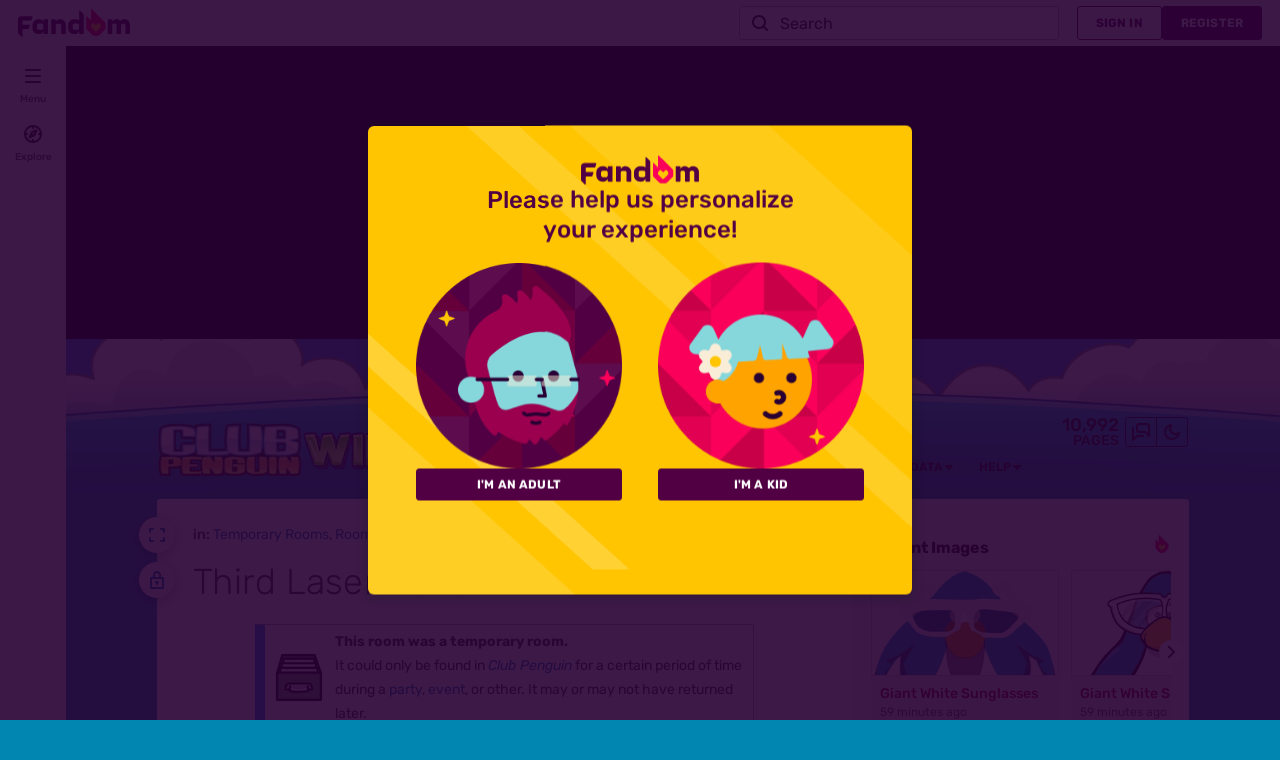

--- FILE ---
content_type: text/html; charset=UTF-8
request_url: https://clubpenguin.fandom.com/wiki/Third_Laser_Maze
body_size: 47519
content:
<!DOCTYPE html>
<html class="client-nojs sse-other l2u-other" lang="en" dir="ltr">
<head>
<meta charset="UTF-8">
<title>Third Laser Maze | Club Penguin Wiki | Fandom</title>
<script>document.documentElement.className="client-js sse-other l2u-other";RLCONF={"wgBreakFrames":false,"wgSeparatorTransformTable":["",""],"wgDigitTransformTable":["",""],"wgDefaultDateFormat":"dmy","wgMonthNames":["","January","February","March","April","May","June","July","August","September","October","November","December"],"wgRequestId":"3f289bbd81be331e156e935600f82191","wgCanonicalNamespace":"","wgCanonicalSpecialPageName":false,"wgNamespaceNumber":0,"wgPageName":"Third_Laser_Maze","wgTitle":"Third Laser Maze","wgCurRevisionId":1971646,"wgRevisionId":1971646,"wgArticleId":95679,"wgIsArticle":true,"wgIsRedirect":false,"wgAction":"view","wgUserName":null,"wgUserGroups":["*"],"wgCategories":["Temporary Rooms","Rooms","Party Rooms","Mazes","2011","Toughest Mountain","Places"],"wgPageViewLanguage":"en","wgPageContentLanguage":"en","wgPageContentModel":"wikitext","wgRelevantPageName":"Third_Laser_Maze","wgRelevantArticleId":95679,"wgIsProbablyEditable":false,"wgRelevantPageIsProbablyEditable":false,"wgRestrictionEdit":[],"wgRestrictionMove":[],"wgNoExternals":false,"wgArticleInterlangList":[],"wikiaPageType":"article","isDarkTheme":false,"wgCiteReferencePreviewsActive":true,"wgVisualEditor":{"pageLanguageCode":"en","pageLanguageDir":"ltr","pageVariantFallbacks":"en"},"wgIsTestModeEnabled":false,"wgEnableLightboxExt":true,"wgMFDisplayWikibaseDescriptions":{"search":false,"watchlist":false,"tagline":false},"egMapsScriptPath":"/extensions-ucp/mw143/Maps/","egMapsDebugJS":false,"egMapsAvailableServices":["leaflet","googlemaps3"],"egMapsLeafletLayersApiKeys":{"MapBox":"","MapQuestOpen":"","Thunderforest":"","GeoportailFrance":""},"wgDisableCMSNotifications":false,"mwAuthBaseUrl":"https://auth.fandom.com","wgCityId":2395,"wikiVertical":"games","wgSiteName":"Club Penguin Wiki","wgFandomQuizzesEnabled":true,"wgFandomQuizzesOnFepoEnabled":false,"wgFandomQuizzesGenAiQuizzesOnArticlesEnabled":false,"wgFandomQuizzesCommunityQuizzesOnArticlesEnabled":true,"wgPageLanguageHasWordBreaks":true,"wgEditSubmitButtonLabelPublish":false,"wgCheckUserClientHintsHeadersJsApi":["architecture","bitness","brands","fullVersionList","mobile","model","platform","platformVersion"],"egFacebookAppId":"112328095453510","wgDisableAnonymousEditing":false,"wgAgeGateEnabled":true,"comscoreKeyword":"wikiacsid_games","quantcastLabels":"Genre.mmo,Genre.casual,Genre.free2play,Genre.rpg,Genre.cartoon,Genre.sim,Media.web,Media.games,Theme.spy,Theme.disney","wgCategorySelect":{"defaultNamespace":"Category","defaultNamespaces":"Category"},"wgEnableDiscussions":true,"viewTrackURL":"https://beacon.wikia-services.com/__track/view?a=95679\u0026n=0\u0026env=prod\u0026c=2395\u0026lc=en\u0026lid=75\u0026x=clubpenguin\u0026s=ucp_desktop\u0026mobile_theme=fandom-light\u0026rollout_tracking=mw143","wgAmplitudeApiKey":"6765a55f49a353467fec981090f1ab6a","wgUserIdForTracking":-1,"wgRequestInWikiContext":true,"wgIsFancentralWiki":false,"wikiMainPageId":322415,"isGamepedia":false,"trfc1592Variant1":false,"trfc1592Variant2":false,"dplat1355Variant1":false,"dplat1355Variant2":false,"dplat1355Variant3":false,"dplat1355Variant4":false,"dplat1355Variant5":false,"dplat1355Variant6":false,"trfc1615Variant1":false,"wgPerformanceMonitoringSamplingFactor":10,"wgPerformanceMonitoringEndpointUrl":"https://beacon.wikia-services.com/__track/special/performance_metrics?w=2395\u0026lc=en\u0026d=clubpenguin\u0026s=ucp_desktop\u0026u=0\u0026i=res-prod\u0026a=https%3A%2F%2Fclubpenguin.fandom.com%2Fwiki%2FThird_Laser_Maze","wgSoftwareVersion":"master@release-mw143-276.001","wgVersion":"1.43.1","wgWikiaEnvironment":"prod","wgSentrySampling":0.01,"wgIasEnabled":false,"wgRailModuleList":["Fandom\\FandomDesktop\\Rail\\PopularPagesModuleService","Fandom\\AdEngine\\IncontentBoxadModuleService"],"wgDisableCrossLinkingExperiments":false};RLSTATE={"site.styles":"ready","user.styles":"ready","user.options":"loading","ext.visualEditor.desktopArticleTarget.noscript":"ready","ext.fandom.ae.odyssey.desktop.css":"ready","ext.staffSig.css":"ready","vendor.tippy.css":"ready","ext.fandom.bannerNotifications.desktop.css":"ready","ext.fandom.Uncrawlable.css":"ready","ext.fandom.CreatePage.css":"ready","ext.fandom.Thumbnails.css":"ready","ext.fandom.ThumbnailsViewImage.css":"ready","ext.fandom.Experiments.TRFC147":"ready","skin.fandomdesktop.Math.css":"ready","skin.fandomdesktop.CargoTables-ext.css":"ready","ext.fandom.ArticleInterlang.css":"ready","ext.fandom.HighlightToAction.css":"ready","ext.fandom.SuggestedPages.css":"ready","skin.fandomdesktop.styles":"ready","ext.fandomVideo.css":"ready","ext.fandom.GlobalComponents.GlobalNavigationTheme.light.css":"ready","ext.fandom.GlobalComponents.GlobalComponentsTheme.light.css":"ready","ext.fandom.GlobalComponents.GlobalExploreNavigation.css":"ready","ext.fandom.GlobalComponents.GlobalTopNavigation.css":"ready","ext.fandom.GlobalComponents.CommunityNavigation.css":"ready","ext.fandom.GlobalComponents.GlobalFooter.css":"ready","ext.fandom.GlobalComponents.CommunityHeader.css":"ready","ext.fandom.GlobalComponents.StickyNavigation.css":"ready","ext.fandom.GlobalComponents.CommunityHeaderBackground.css":"ready","skin.fandomdesktop.rail.css":"ready"};RLPAGEMODULES=["site","mediawiki.page.ready","ext.fandom.DatacenterPreference.js","ext.fandom.ServerSideExperiments.js","ext.visualEditor.desktopArticleTarget.init","ext.visualEditor.targetLoader","ext.checkUser.clientHints","ext.fandom.FacebookTags.js","ext.fandom.SilverSurferLoader.trackingWelcomeTool.js","ext.fandom.ae.consentQueue.js","ext.fandom.AgeGate.loader.js","ext.fandom.AgeGate.messages","ext.fandom.AnalyticsEngine.comscore.js","ext.fandom.AnalyticsEngine.quantcast.js","ext.categorySelect.js","ext.categorySelectFandomDesktop.css","ext.fandom.bannerNotifications.js","ext.fandom.bannerNotifications.messages","ext.fandom.Track.js","ext.fandom.ContentReview.legacyLoaders.js","ext.fandom.ContentReview.jsReload.js","ext.fandom.site","ext.fandom.ContentReviewTestModeMessages","ext.fandom.ImportJs","ext.fandom.UncrawlableUrl.anchors.js","ext.fandom.TimeAgoMessaging.js","ext.fandom.ImageGalleryIconModuleInit.js","ext.fandom.Thumbnails.js","ext.fandom.Thumbnails.messages","ext.fandom.GTM.js","ext.tabView.editor.js","ext.fandom.performanceMonitoring.js","ext.fandom.ArticleInContentPlayer.desktop.js","ext.fandom.HighlightToAction.js","ext.fandom.HighlightToAction.messages","ext.fandom.Sentry.loader.js","ext.fandom.SuggestedPages.js","skin.fandomdesktop.js","skin.fandomdesktop.messages","mediawiki.Uri","ext.fandom.GlobalComponents.GlobalExploreNavigation.js","ext.fandom.GlobalComponents.GlobalExploreNavigation.messages","ext.fandom.GlobalComponents.GlobalTopNavigation.js","ext.fandom.GlobalComponents.GlobalTopNavigation.messages","ext.fandom.GlobalComponents.CommunityNavigation.js","ext.fandom.GlobalComponents.GlobalFooter.js","ext.fandom.GlobalComponents.CommunityHeader.js","ext.fandom.GlobalComponents.StickyNavigation.js","skin.fandomdesktop.rail.toggle.js","skin.fandomdesktop.rail.lazyRail.js","ext.fandom.nositenotice.js","ext.fandom.Lightbox.js"];</script>
<script>(RLQ=window.RLQ||[]).push(function(){mw.loader.impl(function(){return["user.options@12s5i",function($,jQuery,require,module){mw.user.tokens.set({"patrolToken":"+\\","watchToken":"+\\","csrfToken":"+\\"});
}];});});</script>
<link rel="stylesheet" href="/load.php?lang=en&amp;modules=ext.fandom.ArticleInterlang.css%7Cext.fandom.CreatePage.css%7Cext.fandom.Experiments.TRFC147%7Cext.fandom.GlobalComponents.CommunityHeader.css%7Cext.fandom.GlobalComponents.CommunityHeaderBackground.css%7Cext.fandom.GlobalComponents.CommunityNavigation.css%7Cext.fandom.GlobalComponents.GlobalComponentsTheme.light.css%7Cext.fandom.GlobalComponents.GlobalExploreNavigation.css%7Cext.fandom.GlobalComponents.GlobalFooter.css%7Cext.fandom.GlobalComponents.GlobalNavigationTheme.light.css%7Cext.fandom.GlobalComponents.GlobalTopNavigation.css%7Cext.fandom.GlobalComponents.StickyNavigation.css%7Cext.fandom.HighlightToAction.css%7Cext.fandom.SuggestedPages.css%7Cext.fandom.Thumbnails.css%7Cext.fandom.ThumbnailsViewImage.css%7Cext.fandom.Uncrawlable.css%7Cext.fandom.ae.odyssey.desktop.css%7Cext.fandom.bannerNotifications.desktop.css%7Cext.fandomVideo.css%7Cext.staffSig.css%7Cext.visualEditor.desktopArticleTarget.noscript%7Cskin.fandomdesktop.CargoTables-ext.css%7Cskin.fandomdesktop.Math.css%7Cskin.fandomdesktop.rail.css%7Cskin.fandomdesktop.styles%7Cvendor.tippy.css&amp;only=styles&amp;skin=fandomdesktop">
<script async="" src="/load.php?cb=20250304170202&amp;lang=en&amp;modules=startup&amp;only=scripts&amp;raw=1&amp;skin=fandomdesktop"></script>
<meta name="ResourceLoaderDynamicStyles" content="">
<link rel="stylesheet" href="/load.php?lang=en&amp;modules=site.styles&amp;only=styles&amp;skin=fandomdesktop">
<meta name="generator" content="MediaWiki 1.43.1">
<meta name="robots" content="max-image-preview:standard">
<meta name="format-detection" content="telephone=no">
<meta name="description" content="For articles with similar names, see Laser Maze (disambiguation). The Third Laser Maze was a room in Club Penguin. It was one of the party rooms for the Great Snow Race. It led to the Classified Area. It was the final laser maze. Unlike the preceding laser mazes, this one had moving infrared...">
<meta name="twitter:card" content="summary">
<meta name="twitter:site" content="@getfandom">
<meta name="twitter:url" content="https://clubpenguin.fandom.com/wiki/Third_Laser_Maze">
<meta name="twitter:title" content="Third Laser Maze | Club Penguin Wiki | Fandom">
<meta name="twitter:description" content="For articles with similar names, see Laser Maze (disambiguation). The Third Laser Maze was a room in Club Penguin. It was one of the party rooms for the Great Snow Race. It led to the Classified...">
<meta name="viewport" content="width=device-width, initial-scale=1.0, user-scalable=yes, minimum-scale=0.25, maximum-scale=5.0">
<link href="/wikia.php?controller=ThemeApi&amp;method=themeVariables&amp;variant=light" rel="stylesheet">
<link rel="shortcut icon" href="https://static.wikia.nocookie.net/clubpenguin/images/4/4a/Site-favicon.ico/revision/latest?cb=20210611005859">
<link rel="search" type="application/opensearchdescription+xml" href="/rest.php/v1/search" title="Club Penguin Wiki (en)">
<link rel="EditURI" type="application/rsd+xml" href="https://clubpenguin.fandom.com/api.php?action=rsd">
<link rel="canonical" href="https://clubpenguin.fandom.com/wiki/Third_Laser_Maze">
<link rel="license" href="https://www.fandom.com/licensing">
<link rel="alternate" type="application/atom+xml" title="Club Penguin Wiki Atom feed" href="/wiki/Special:RecentChanges?feed=atom">
	<meta property="fb:app_id" content="112328095453510" prefix="fb: http://www.facebook.com/2008/fbml">

<script type="application/ld+json">{"@context":"http://schema.org","@type":"Article","url":"https://clubpenguin.fandom.com/wiki/Third_Laser_Maze","name":"Third Laser Maze","headline":"Third Laser Maze","mainEntity":{"@type":"Thing","url":"https://clubpenguin.fandom.com/wiki/Third_Laser_Maze","name":"Third Laser Maze","image":"https://static.wikia.nocookie.net/clubpenguin/images/a/ad/Great_Snow_Race_Laser_Maze_3.png/revision/latest/scale-to-width-down/1200?cb=20160616213306"},"about":{"@type":"Thing","url":"https://clubpenguin.fandom.com/wiki/Third_Laser_Maze","name":"Third Laser Maze","image":"https://static.wikia.nocookie.net/clubpenguin/images/a/ad/Great_Snow_Race_Laser_Maze_3.png/revision/latest/scale-to-width-down/1200?cb=20160616213306"},"author":{"@type":"Organization","url":"https://clubpenguin.fandom.com/wiki/Third_Laser_Maze?action=credits","name":"Contributors to Club Penguin Wiki"},"publisher":{"@type":"Organization","name":"Fandom, Inc.","logo":{"@type":"ImageObject","url":"https://static.wikia.nocookie.net/750feb85-de88-4a4f-b294-8b48142ac182/thumbnail-down/width/1280/height/720"}},"abstract":"For articles with similar names, see Laser Maze (disambiguation). The Third Laser Maze was a room in Club Penguin. It was one of the party rooms for the Great Snow Race. It led to the Classified Area. It was the final laser maze. Unlike the preceding laser mazes, this one had moving infrared lasers that did not turn off. This area was only accessible from an entrance in the Second Laser Maze. It was the last maze in the Laser Mazes. The door to the Classified Area sealed shut and players...","image":"https://static.wikia.nocookie.net/clubpenguin/images/a/ad/Great_Snow_Race_Laser_Maze_3.png/revision/latest/scale-to-width-down/1200?cb=20160616213306","thumbnailUrl":"https://static.wikia.nocookie.net/clubpenguin/images/a/ad/Great_Snow_Race_Laser_Maze_3.png/revision/latest/scale-to-width-down/1200?cb=20160616213306"}</script>
	<meta property="og:type" content="article">

	<meta property="og:site_name" content="Club Penguin Wiki">

	<meta property="og:title" content="Third Laser Maze">

	<meta property="og:url" content="https://clubpenguin.fandom.com/wiki/Third_Laser_Maze">

	<meta property="og:description" content="For articles with similar names, see Laser Maze (disambiguation). The Third Laser Maze was a room in Club Penguin. It was one of the party rooms for the Great Snow Race. It led to the Classified Area. It was the final laser maze. Unlike the preceding laser mazes, this one had moving infrared lasers that did not turn off. This area was only accessible from an entrance in the Second Laser Maze. It was the last maze in the Laser Mazes. The door to the Classified Area sealed shut and players...">

	<meta property="og:image" content="https://static.wikia.nocookie.net/clubpenguin/images/a/ad/Great_Snow_Race_Laser_Maze_3.png/revision/latest/scale-to-width-down/1200?cb=20160616213306">

<script>var _plc={"p":"mw","pVar":"fandomdesktop","pCat":"games","pId":"2395","pg":"article","pgId":"95679","pgLang":"en","adTags":{"esrb":["everyone","ec"],"bundles":["brand-safe","groupm_bundle","low_maturity_bundle","video_tier_1_and_2_bundle"],"sex":["f","m"],"theme":["spy","disney"],"gnre":["mmo","casual","free2play","rpg","cartoon","sim"],"media":["web","games"],"pub":["disney"],"age":["kids","25-34","teen","13-17","under18","18-24"],"pform":["pc"]},"time":0,"pgName":"Third Laser Maze","pgLink":"https://clubpenguin.fandom.com/wiki/Third_Laser_Maze","pgImage":"https://static.wikia.nocookie.net/clubpenguin/images/a/ad/Great_Snow_Race_Laser_Maze_3.png/revision/latest/smart/width/36/height/36?cb=20160616213306","cmName":"Club Penguin Wiki","cmImage":"https://static.wikia.nocookie.net/clubpenguin/images/3/39/Site-community-image/revision/latest/smart/width/36/height/36?cb=20241213012058"}; var _ulc={"id":"0","lang":"en"}; _plc.time=Date.now();</script>
<script src="https://static.wikia.nocookie.net/silversurfer/prod/latest/sdk.js" defer=""></script>
<script src="https://static.wikia.nocookie.net/silversurfer/prod/latest/pathfinder.js" defer=""></script>
<script>var ads={"context":{"platform":"fandomdesktop","opts":{"enableNativeAds":true,"pageType":"all_ads","platformName":"fandomdesktop","monetizationTier":3},"targeting":{"directedAtChildren":true,"enablePageCategories":true,"isUcp":true,"mappedVerticalName":"gaming","newWikiCategories":["gaming"],"pageArticleId":95679,"pageIsArticle":true,"pageName":"Third_Laser_Maze","pageType":"article","wikiDbName":"clubpenguin","wikiId":2395,"wikiIsTop1000":true,"wikiLanguage":"en","wikiVertical":"games","adTagManagerTags":{"esrb":["everyone","ec"],"bundles":["brand-safe","groupm_bundle","low_maturity_bundle","video_tier_1_and_2_bundle"],"sex":["f","m"],"theme":["spy","disney"],"gnre":["mmo","casual","free2play","rpg","cartoon","sim"],"media":["web","games"],"pub":["disney"],"age":["kids","25-34","teen","13-17","under18","18-24"],"pform":["pc"]}}},"consentQueue":[]};</script>
<script>/* Generated by IdentityEngine - commit:12c11c9 */
(()=>{"use strict";var e,n={40:e=>{function n(e){return(n="function"==typeof Symbol&&"symbol"==typeof Symbol.iterator?function(e){return typeof e}:function(e){return e&&"function"==typeof Symbol&&e.constructor===Symbol&&e!==Symbol.prototype?"symbol":typeof e})(e)}e.exports=function(){for(var e,t,o=[],r=window,a=r;a;){try{if(a.frames.__tcfapiLocator){e=a;break}}catch(e){}if(a===r.top)break;a=a.parent}e||(function e(){var n=r.document,t=!!r.frames.__tcfapiLocator;if(!t)if(n.body){var o=n.createElement("iframe");o.style.cssText="display:none",o.name="__tcfapiLocator",n.body.appendChild(o)}else setTimeout(e,5);return!t}(),r.__tcfapi=function(){for(var e=arguments.length,n=new Array(e),r=0;r<e;r++)n[r]=arguments[r];if(!n.length)return o;"setGdprApplies"===n[0]?n.length>3&&2===parseInt(n[1],10)&&"boolean"==typeof n[3]&&(t=n[3],"function"==typeof n[2]&&n[2]("set",!0)):"ping"===n[0]?"function"==typeof n[2]&&n[2]({gdprApplies:t,cmpLoaded:!1,cmpStatus:"stub"}):o.push(n)},r.addEventListener("message",function(e){var t="string"==typeof e.data,o={};if(t)try{o=JSON.parse(e.data)}catch(e){}else o=e.data;var r="object"===n(o)&&null!==o?o.__tcfapiCall:null;r&&window.__tcfapi(r.command,r.version,function(n,o){var a={__tcfapiReturn:{returnValue:n,success:o,callId:r.callId}};e&&e.source&&e.source.postMessage&&e.source.postMessage(t?JSON.stringify(a):a,"*")},r.parameter)},!1))}}},t={};function o(e){var r=t[e];if(void 0!==r)return r.exports;var a=t[e]={exports:{}};return n[e](a,a.exports,o),a.exports}o.n=e=>{var n=e&&e.__esModule?()=>e.default:()=>e;return o.d(n,{a:n}),n},o.d=(e,n)=>{for(var t in n)o.o(n,t)&&!o.o(e,t)&&Object.defineProperty(e,t,{enumerable:!0,get:n[t]})},o.o=(e,n)=>Object.prototype.hasOwnProperty.call(e,n),function(e){e[e.SECONDS=1e3]="SECONDS",e[e.MINUTES=6e4]="MINUTES",e[e.HOURS=36e5]="HOURS",e[e.DAYS=864e5]="DAYS",e[e.WEEKS=6048e5]="WEEKS",e[e.MONTHS=2592e6]="MONTHS",e[e.YEARS=31536e6]="YEARS"}(e||(e={}));const r=e=>{const n=("; "+document.cookie).split("; "+e+"=");return n.length>=2?n.pop().split(";").shift():null};var a=o(40),i=o.n(a);const s=["ai","aw","ax","at","be","bg","bm","vg","br","bq","ky","hr","cw","cy","cz","dk","ee","fk","fo","fi","fr","gf","pf","tf","de","gi","gr","gl","gp","hu","is","ie","im","it","re","lv","li","lt","lu","mq","mt","yt","ms","nl","nc","no","pn","pl","pt","ro","bl","sh","mf","pm","bq","sx","sk","si","es","se","ch","tc","gb","uk","wf"],c="usprivacy",d="OptanonConsent",l={C0001:"necessary",C0002:"performance",C0003:"functional",C0004:"targeting",C0005:"social"},u=(e=!1,n={})=>Object.assign({necessary:e,performance:e,functional:e,targeting:e,social:e},n),p=()=>null!==r("OptanonAlertBoxClosed"),f=e=>{const n=new URLSearchParams(e),t={};return n.forEach((e,n)=>{t[n]=e}),t};!function(){var n,t,o,a;const g="[FandomCMP]",m={ready:!1,coppa:!1,optOut:!1,allowed:{ads:!1,tracking:!1},consentApi:void 0,consentString:void 0,consents:void 0,banner:"loading"},{allowed:y}=m,v=null!==(a=null===(o=null===(t=null===(n=window.ads)||void 0===n?void 0:n.context)||void 0===t?void 0:t.targeting)||void 0===o?void 0:o.directedAtChildren)&&void 0!==a&&a;let{ready:w,consentApi:b,consentString:S,consents:_,banner:h}=m,C=!!(e=>{var n;const t=r(d);if(!t)return;const o=null===(n=f(t))||void 0===n?void 0:n.groups;return o?o.includes(e):void 0})("C0004:0"),O=v;try{const n=(()=>{const e=r("Geo");try{return null!==e?JSON.parse(decodeURIComponent(e)):{}}catch(e){return{}}})();(e=>{e.country&&e.continent&&e.region&&(window.OneTrust={geolocationResponse:{stateCode:e.region,countryCode:e.country,regionCode:e.continent}})})(n);const t=r(d);t&&(_=(e=>{const n=u();return Object.entries(l).reduce((n,[t,o])=>(e.groups.includes(`${t}:1`)&&(n[o]=!0),n),n)})(f(t)));const o=p();if((e=>void 0!==(null==e?void 0:e.country)&&s.includes(e.country.toLowerCase()))(n)){console.debug(`${g} TCF required for ${n.country}`),void 0===window.__tcfapi&&(i()(),console.debug(`${g} __tcfapi installed`)),b="tcf",w=!0,C||(C=!o),y.ads=o,y.tracking=o;const e=r("eupubconsent-v2");e&&(S=e),h=p()?"closed":document.getElementById("onetrust-banner-sdk")?"visible":"loading"}else if((e=>{var n;return"us"===(null===(n=null==e?void 0:e.country)||void 0===n?void 0:n.toLowerCase())})(n)){console.debug(`${g} USP required for ${n.country}`),b="usp";const t=r(c),a=navigator.globalPrivacyControl?"Y":"N";S=null!==t?t:`1Y${a}N`,t||((n,t,o=365)=>{const r=function(e,n){const t=new Date,o=Math.floor(e>=0?e:0);return new Date(t.getTime()+o*n)}(o,e.DAYS);document.cookie=`${n}=${t}; domain=${((e=window.location.hostname)=>{const n=e.split(".");return n.length<2?e:`.${n[n.length-2]}.${n[n.length-1]}`})()}; path=/; SameSite=Lax; expires=${r.toUTCString()}`})(c,S),(()=>{function e(e){try{let n=e.data;const t="string"==typeof n;if(t)try{n=JSON.parse(n)}catch(e){}const o=n.__uspapiCall;o&&window.__uspapi(o.command,o.parameter,function(n,r){const a={__uspapiReturn:{returnValue:n,success:r,callId:o.callId}};e.source.postMessage(t?JSON.stringify(a):a,"*")})}catch(e){}}window.__uspapi=function(e,n,t){"getUSPData"===e?t({version:1,uspString:r(c)},!0):t(void 0,!1)},window.__uspapi.msgHandler=e,function e(){const n="__uspapiLocator";if(window.frames[n])return;if("loading"===document.readyState)return void document.addEventListener("DOMContentLoaded",()=>e());const t=document.body,o=document.createElement("iframe");o.name=n,o.style.display="none",t.appendChild(o)}(),window.addEventListener("message",e,!1)})(),console.debug(`${g} __uspapi installed`),w=!0,y.ads=!0,y.tracking=!0,C=S.startsWith("1YY"),h=o?"closed":"loading"}else w=!0,y.ads=!0,y.tracking=!0,C=!1,h="closed";if(_||(_=u(!C,{necessary:!0})),v&&!C){const e=r("ag");null===e&&(y.ads=!1),O="1"!==e}}catch(e){console.debug(`${g} Error while trying to prepare fandomCmp object`,e)}window.fandomCmp={ready:w,coppa:O,optOut:C,consentApi:b,consentString:S,consents:_,allowed:y,banner:h},window.dispatchEvent(new CustomEvent("fandomConsentUpdate",{detail:window.fandomCmp}))}()})();
</script>
<script>	window.FANDOM_ODYSSEY=true;</script>
<script src="https://script.wikia.nocookie.net/fandom-ae-assets/odyssey/host/production/main.js" type="module" nonce=""></script>
<script src="https://script.wikia.nocookie.net/fandom-ae-assets/identity-service/latest/index.js" async="" data-odyssey="1"></script>
<script src="https://cdn.cookielaw.org/scripttemplates/otSDKStub.js" data-domain-script="dea70a1b-c82d-4fe0-86ff-5e164b0a6022" async=""></script>
<script src="https://script.wikia.nocookie.net/fandom-ae-assets/odyssey/ad-engine/production/main.js" type="module" nonce=""></script>
<script src="https://script.wikia.nocookie.net/fandom-ae-assets/odyssey/prebid/production/main.js" type="module" nonce=""></script>
<script src="https://securepubads.g.doubleclick.net/tag/js/gpt.js?network-code=5441" async="" nonce=""></script>
<script src="https://c.amazon-adsystem.com/aax2/apstag.js" defer="" nonce=""></script>
<link rel="preload" as="script" href="https://grbqPYtkDC5HPMrgd.ay.delivery/client-v2.js" nonce="">
<link rel="preload" as="script" href="https://grbqPYtkDC5HPMrgd.ay.delivery/hash?e=grbqPYtkDC5HPMrgd&amp;k=ay&amp;v=1" nonce="">
<script>window.fandomTrack = window.fandomTrack ?? { q: [], cmd: [] };
window.fandomTrack.q.push({
	event: 'trackingevent',
	payload: {
		event_type: 'yes_ads',
		ga_label: '',
		ga_category: 'yes_ads',
		ga_value: 3,
	},
});</script>
<script>	window.fandomAds = window.fandomAds || { cmd: [] };
	window.fandomAds.deploymentEnvironment = 'production';</script>
<script>if (!('randomUUID' in crypto)) {
	crypto.randomUUID = () =>
		([1e7] + -1e3 + -4e3 + -8e3 + -1e11).replace(/[018]/g, (c) =>
			(c ^ (crypto.getRandomValues(new Uint8Array(1))[0] & (15 >> (c / 4)))).toString(16),
		);
}</script>
<script>window.EARLY_PV_ID=true;window.pvUID=crypto.randomUUID();
(RLQ=window.RLQ||[]).push(()=>mw.config.set("pvUID", window.pvUID));</script>
<script src="https://clubpenguin.fandom.com/__cb2418133550235191/resources-ucp/mw143/dist/scripts/pageview.js" async=""></script>
<script src="https://clubpenguin.fandom.com/__cb2418133550235191/resources-ucp/mw143/dist/scripts/dtnr-observability.js" async=""></script>
<script>	// Algolia CDN script to implement page results click tracking
	const ALGOLIA_INSIGHTS_SRC = 'https://cdn.jsdelivr.net/npm/search-insights@2.2.1';
	!function (e, a, t, n, s, i, c) {
		e.AlgoliaAnalyticsObject = s, e[s] = e[s] || function () {
			(e[s].queue = e[s].queue || []).push(arguments)
		}, i = a.createElement(t), c = a.getElementsByTagName(t)[0],
			i.async = 1, i.src = n, c.parentNode.insertBefore(i, c)
	}(window, document, 'script', ALGOLIA_INSIGHTS_SRC, 'aa');</script>

<script>
	const useMaxDefaultContentWidth = Boolean(false);

	const defaultContentWidth = useMaxDefaultContentWidth ? 'expanded' : 'collapsed';

	let contentWidthPreference;

	try {
		contentWidthPreference = localStorage.getItem('contentwidth') || defaultContentWidth;
	} catch (e) {
		contentWidthPreference = defaultContentWidth;
	}

	if ( contentWidthPreference === 'expanded' ) {
		document.documentElement.classList.add('is-content-expanded');
	}
</script>

<script>window.fandomTaxonomy={"site":{"main_vertical":{"value":"Gaming","confidence":0.8587658405303955},"verticals":[{"value":"Gaming","confidence":0.8587658405303955}],"franchises":[{"value":"Club Penguin","confidence":1.0}],"top_game_installment":{"value":{"installment_id":"552502","installment_title":"Club Penguin"},"confidence":0.6064611673355103},"genres":[{"value":"Miscellaneous","confidence":0.6169664859771729},{"value":"Adventure","confidence":0.12437836080789566},{"value":"Action","confidence":0.08877666294574738}],"subgenres":[{"value":"Party or Minigame","confidence":0.6169664859771729},{"value":"Adventure General","confidence":0.12437836080789566},{"value":"Action General","confidence":0.08877666294574738}],"themes":[{"value":"cooperative-gameplay","confidence":0.24486957490444183},{"value":"player-housing","confidence":0.2214076966047287},{"value":"mini-games","confidence":0.21859560906887054},{"value":"level-stages","confidence":0.19776082038879395},{"value":"talking-animals","confidence":0.1741878241300583},{"value":"exploration","confidence":0.16738320887088776},{"value":"speedrun","confidence":0.16672398149967194},{"value":"quest","confidence":0.16588687896728516},{"value":"animal-companion","confidence":0.13663250207901},{"value":"player-versus-player","confidence":0.1298990398645401},{"value":"in-game-currency","confidence":0.12182888388633728},{"value":"collectibles","confidence":0.12155129015445709},{"value":"race-against-time","confidence":0.11845201998949051},{"value":"skill-trees","confidence":0.09722650796175003},{"value":"espionage","confidence":0.09283120930194855},{"value":"living-objects","confidence":0.0902785137295723},{"value":"sports-team","confidence":0.08947894722223282},{"value":"superheroes","confidence":0.0877949595451355},{"value":"rescue","confidence":0.0812404602766037},{"value":"trade-system","confidence":0.07935144752264023},{"value":"infiltration","confidence":0.07466025650501251},{"value":"horde-mode","confidence":0.06887862086296082},{"value":"alien-species","confidence":0.0669502317905426},{"value":"military-special-forces","confidence":0.0656101182103157},{"value":"fashion","confidence":0.06335162371397018},{"value":"procedural-generation","confidence":0.05941862612962723}],"traffic":[{"value":"H2","confidence":1.0}],"trending_score":[{"value":"0.665219","confidence":1.0}],"trending_scores":{"us":[{"value":"0.665219","confidence":1.0}]},"iab_categories":["680","697","685"]},"_meta":{"wiki":"2395","article":"95679"},"page":{"main_vertical":{"value":"Gaming","confidence":0.9984453916549683},"verticals":[{"value":"Gaming","confidence":0.9984453916549683}],"main_entity_type":{"value":"Location","confidence":0.8622933626174927},"top_game_installment":{"value":{"installment_id":"552502","installment_title":"Club Penguin"},"confidence":0.4741699993610382},"entity_types":[{"value":"Location","confidence":0.8622933626174927}],"genres":[{"value":"Miscellaneous","confidence":0.4741699993610382}],"subgenres":[{"value":"Party or Minigame","confidence":0.4741699993610382}],"themes":[],"iab_categories":["680","697","685"]}};window.dispatchEvent(new CustomEvent('FandomTaxonomyUpdated'));</script>
<script>window.fandomPageTagging={"_meta":{"article":95679,"url":"https://clubpenguin.fandom.com/wiki/Third_Laser_Maze"},"iab_categories":[]};window.dispatchEvent(new CustomEvent('FandomPageTaggingUpdated'));</script>
<script>window.fandomWidgets={"locations":[{"name":"desktop-drawer-left","slots":[{"widgets":[{"widgetLocationId":59,"alpha":137739,"beta":1724254,"widget":"cards-vertical","content":"others-like-you-viewed"},{"widgetLocationId":60,"alpha":122817,"beta":1544543,"widget":"cards-horizontal","content":"others-like-you-viewed"},{"widgetLocationId":61,"alpha":1732776,"beta":29863473,"widget":"cards-vertical","content":"top-pages-this-week"},{"widgetLocationId":62,"alpha":273350,"beta":5175185,"widget":"cards-horizontal","content":"top-pages-this-week"},{"widgetLocationId":63,"alpha":1593,"beta":36490,"widget":"cards-vertical","content":"trending-pages"},{"widgetLocationId":64,"alpha":542211,"beta":17173879,"widget":"cards-horizontal","content":"trending-pages"},{"widgetLocationId":65,"alpha":131,"beta":4766,"widget":"cards-vertical","content":"graphwise:characters"},{"widgetLocationId":66,"alpha":383,"beta":18725,"widget":"cards-horizontal","content":"graphwise:characters"},{"widgetLocationId":67,"alpha":15,"beta":878,"widget":"cards-vertical","content":"graphwise:events"},{"widgetLocationId":68,"alpha":6,"beta":588,"widget":"cards-horizontal","content":"graphwise:events"},{"widgetLocationId":69,"alpha":98,"beta":7504,"widget":"cards-vertical","content":"graphwise:locations"},{"widgetLocationId":70,"alpha":4,"beta":471,"widget":"cards-horizontal","content":"graphwise:locations"},{"widgetLocationId":71,"alpha":1,"beta":143,"widget":"cards-vertical","content":"graphwise:organizations"},{"widgetLocationId":72,"alpha":10,"beta":261,"widget":"cards-horizontal","content":"graphwise:organizations"},{"widgetLocationId":73,"alpha":52,"beta":3763,"widget":"cards-vertical","content":"graphwise:works"},{"widgetLocationId":74,"alpha":1,"beta":163,"widget":"cards-horizontal","content":"graphwise:works"},{"widgetLocationId":251,"alpha":280,"beta":7963,"widget":"cards-vertical","content":"similar-pages"},{"widgetLocationId":252,"alpha":209,"beta":6058,"widget":"cards-horizontal","content":"similar-pages"}]},{"widgets":[{"widgetLocationId":75,"alpha":9703,"beta":5144900,"widget":"cards-vertical","content":"others-like-you-viewed"},{"widgetLocationId":76,"alpha":897170,"beta":58576000,"widget":"cards-horizontal","content":"others-like-you-viewed"},{"widgetLocationId":77,"alpha":3711,"beta":923234,"widget":"cards-vertical","content":"top-pages-this-week"},{"widgetLocationId":78,"alpha":4134,"beta":994119,"widget":"cards-horizontal","content":"top-pages-this-week"},{"widgetLocationId":79,"alpha":194,"beta":259406,"widget":"cards-vertical","content":"trending-pages"},{"widgetLocationId":80,"alpha":246,"beta":334523,"widget":"cards-horizontal","content":"trending-pages"},{"widgetLocationId":81,"alpha":1,"beta":13650,"widget":"cards-vertical","content":"graphwise:characters"},{"widgetLocationId":82,"alpha":2,"beta":10443,"widget":"cards-horizontal","content":"graphwise:characters"},{"widgetLocationId":83,"alpha":3,"beta":5725,"widget":"cards-vertical","content":"graphwise:events"},{"widgetLocationId":84,"alpha":1,"beta":4640,"widget":"cards-horizontal","content":"graphwise:events"},{"widgetLocationId":85,"alpha":1,"beta":5274,"widget":"cards-vertical","content":"graphwise:locations"},{"widgetLocationId":86,"alpha":1,"beta":7712,"widget":"cards-horizontal","content":"graphwise:locations"},{"widgetLocationId":87,"alpha":1,"beta":3040,"widget":"cards-vertical","content":"graphwise:organizations"},{"widgetLocationId":88,"alpha":1,"beta":2859,"widget":"cards-horizontal","content":"graphwise:organizations"},{"widgetLocationId":89,"alpha":1,"beta":10678,"widget":"cards-vertical","content":"graphwise:works"},{"widgetLocationId":90,"alpha":1,"beta":9174,"widget":"cards-horizontal","content":"graphwise:works"},{"widgetLocationId":253,"alpha":26,"beta":53582,"widget":"cards-vertical","content":"similar-pages"},{"widgetLocationId":254,"alpha":27,"beta":65818,"widget":"cards-horizontal","content":"similar-pages"}]},{"widgets":[{"widgetLocationId":91,"alpha":259,"beta":111335,"widget":"cards-vertical","content":"others-like-you-viewed"},{"widgetLocationId":92,"alpha":191,"beta":78098,"widget":"cards-horizontal","content":"others-like-you-viewed"},{"widgetLocationId":93,"alpha":8723,"beta":5280647,"widget":"cards-vertical","content":"top-pages-this-week"},{"widgetLocationId":94,"alpha":4104,"beta":2469611,"widget":"cards-horizontal","content":"top-pages-this-week"},{"widgetLocationId":95,"alpha":35,"beta":47707,"widget":"cards-vertical","content":"trending-pages"},{"widgetLocationId":96,"alpha":28,"beta":46082,"widget":"cards-horizontal","content":"trending-pages"},{"widgetLocationId":97,"alpha":13,"beta":4680,"widget":"cards-vertical","content":"graphwise:characters"},{"widgetLocationId":98,"alpha":18,"beta":6701,"widget":"cards-horizontal","content":"graphwise:characters"},{"widgetLocationId":99,"alpha":3,"beta":2501,"widget":"cards-vertical","content":"graphwise:events"},{"widgetLocationId":100,"alpha":6,"beta":2494,"widget":"cards-horizontal","content":"graphwise:events"},{"widgetLocationId":101,"alpha":2,"beta":2894,"widget":"cards-vertical","content":"graphwise:locations"},{"widgetLocationId":102,"alpha":26,"beta":13152,"widget":"cards-horizontal","content":"graphwise:locations"},{"widgetLocationId":103,"alpha":15,"beta":5706,"widget":"cards-vertical","content":"graphwise:organizations"},{"widgetLocationId":104,"alpha":19,"beta":9421,"widget":"cards-horizontal","content":"graphwise:organizations"},{"widgetLocationId":105,"alpha":13,"beta":4731,"widget":"cards-vertical","content":"graphwise:works"},{"widgetLocationId":106,"alpha":1,"beta":3920,"widget":"cards-horizontal","content":"graphwise:works"},{"widgetLocationId":255,"alpha":18,"beta":21322,"widget":"cards-vertical","content":"similar-pages"},{"widgetLocationId":256,"alpha":25,"beta":27173,"widget":"cards-horizontal","content":"similar-pages"}]},{"widgets":[{"widgetLocationId":107,"alpha":182,"beta":112249,"widget":"cards-vertical","content":"others-like-you-viewed"},{"widgetLocationId":108,"alpha":155,"beta":97745,"widget":"cards-horizontal","content":"others-like-you-viewed"},{"widgetLocationId":109,"alpha":147,"beta":86332,"widget":"cards-vertical","content":"top-pages-this-week"},{"widgetLocationId":110,"alpha":83,"beta":44927,"widget":"cards-horizontal","content":"top-pages-this-week"},{"widgetLocationId":111,"alpha":16,"beta":10899,"widget":"cards-vertical","content":"trending-pages"},{"widgetLocationId":112,"alpha":38,"beta":35360,"widget":"cards-horizontal","content":"trending-pages"},{"widgetLocationId":113,"alpha":1,"beta":1007,"widget":"cards-vertical","content":"graphwise:characters"},{"widgetLocationId":114,"alpha":26,"beta":7545,"widget":"cards-horizontal","content":"graphwise:characters"},{"widgetLocationId":115,"alpha":9,"beta":2509,"widget":"cards-vertical","content":"graphwise:events"},{"widgetLocationId":116,"alpha":5,"beta":2000,"widget":"cards-horizontal","content":"graphwise:events"},{"widgetLocationId":117,"alpha":1,"beta":1770,"widget":"cards-vertical","content":"graphwise:locations"},{"widgetLocationId":118,"alpha":1,"beta":1201,"widget":"cards-horizontal","content":"graphwise:locations"},{"widgetLocationId":119,"alpha":12,"beta":5308,"widget":"cards-vertical","content":"graphwise:organizations"},{"widgetLocationId":120,"alpha":2,"beta":1652,"widget":"cards-horizontal","content":"graphwise:organizations"},{"widgetLocationId":121,"alpha":65,"beta":18459,"widget":"cards-vertical","content":"graphwise:works"},{"widgetLocationId":122,"alpha":6,"beta":1520,"widget":"cards-horizontal","content":"graphwise:works"},{"widgetLocationId":257,"alpha":30,"beta":8854,"widget":"cards-vertical","content":"similar-pages"},{"widgetLocationId":258,"alpha":144,"beta":20115,"widget":"cards-horizontal","content":"similar-pages"}]},{"widgets":[{"widgetLocationId":123,"alpha":66,"beta":47312,"widget":"cards-vertical","content":"others-like-you-viewed"},{"widgetLocationId":124,"alpha":125,"beta":63450,"widget":"cards-horizontal","content":"others-like-you-viewed"},{"widgetLocationId":125,"alpha":29,"beta":20679,"widget":"cards-vertical","content":"top-pages-this-week"},{"widgetLocationId":126,"alpha":141,"beta":94005,"widget":"cards-horizontal","content":"top-pages-this-week"},{"widgetLocationId":127,"alpha":29,"beta":7897,"widget":"cards-vertical","content":"trending-pages"},{"widgetLocationId":128,"alpha":41,"beta":8466,"widget":"cards-horizontal","content":"trending-pages"},{"widgetLocationId":129,"alpha":13,"beta":5669,"widget":"cards-vertical","content":"graphwise:characters"},{"widgetLocationId":130,"alpha":1,"beta":1163,"widget":"cards-horizontal","content":"graphwise:characters"},{"widgetLocationId":131,"alpha":1,"beta":922,"widget":"cards-vertical","content":"graphwise:events"},{"widgetLocationId":132,"alpha":24,"beta":6298,"widget":"cards-horizontal","content":"graphwise:events"},{"widgetLocationId":133,"alpha":1,"beta":1271,"widget":"cards-vertical","content":"graphwise:locations"},{"widgetLocationId":134,"alpha":3,"beta":2052,"widget":"cards-horizontal","content":"graphwise:locations"},{"widgetLocationId":135,"alpha":15,"beta":5632,"widget":"cards-vertical","content":"graphwise:organizations"},{"widgetLocationId":136,"alpha":1,"beta":1441,"widget":"cards-horizontal","content":"graphwise:organizations"},{"widgetLocationId":137,"alpha":1,"beta":1691,"widget":"cards-vertical","content":"graphwise:works"},{"widgetLocationId":138,"alpha":4,"beta":1501,"widget":"cards-horizontal","content":"graphwise:works"},{"widgetLocationId":259,"alpha":75,"beta":6290,"widget":"cards-vertical","content":"similar-pages"},{"widgetLocationId":260,"alpha":358,"beta":42250,"widget":"cards-horizontal","content":"similar-pages"}]},{"widgets":[{"widgetLocationId":139,"alpha":37,"beta":24847,"widget":"cards-vertical","content":"others-like-you-viewed"},{"widgetLocationId":140,"alpha":22,"beta":10191,"widget":"cards-horizontal","content":"others-like-you-viewed"},{"widgetLocationId":141,"alpha":21,"beta":13655,"widget":"cards-vertical","content":"top-pages-this-week"},{"widgetLocationId":142,"alpha":100,"beta":77828,"widget":"cards-horizontal","content":"top-pages-this-week"},{"widgetLocationId":143,"alpha":29,"beta":22298,"widget":"cards-vertical","content":"trending-pages"},{"widgetLocationId":144,"alpha":80,"beta":21546,"widget":"cards-horizontal","content":"trending-pages"},{"widgetLocationId":145,"alpha":7,"beta":2973,"widget":"cards-vertical","content":"graphwise:characters"},{"widgetLocationId":146,"alpha":3,"beta":1285,"widget":"cards-horizontal","content":"graphwise:characters"},{"widgetLocationId":147,"alpha":23,"beta":5881,"widget":"cards-vertical","content":"graphwise:events"},{"widgetLocationId":148,"alpha":1,"beta":833,"widget":"cards-horizontal","content":"graphwise:events"},{"widgetLocationId":149,"alpha":7,"beta":4096,"widget":"cards-vertical","content":"graphwise:locations"},{"widgetLocationId":150,"alpha":1,"beta":1343,"widget":"cards-horizontal","content":"graphwise:locations"},{"widgetLocationId":151,"alpha":1,"beta":1485,"widget":"cards-vertical","content":"graphwise:organizations"},{"widgetLocationId":152,"alpha":1,"beta":1608,"widget":"cards-horizontal","content":"graphwise:organizations"},{"widgetLocationId":153,"alpha":1,"beta":1178,"widget":"cards-vertical","content":"graphwise:works"},{"widgetLocationId":154,"alpha":7,"beta":2401,"widget":"cards-horizontal","content":"graphwise:works"},{"widgetLocationId":261,"alpha":10,"beta":1195,"widget":"cards-vertical","content":"similar-pages"},{"widgetLocationId":262,"alpha":73,"beta":12314,"widget":"cards-horizontal","content":"similar-pages"}]},{"widgets":[{"widgetLocationId":155,"alpha":34,"beta":14691,"widget":"cards-vertical","content":"others-like-you-viewed"},{"widgetLocationId":156,"alpha":90,"beta":89341,"widget":"cards-horizontal","content":"others-like-you-viewed"},{"widgetLocationId":157,"alpha":17,"beta":18217,"widget":"cards-vertical","content":"top-pages-this-week"},{"widgetLocationId":158,"alpha":42,"beta":31127,"widget":"cards-horizontal","content":"top-pages-this-week"},{"widgetLocationId":159,"alpha":300,"beta":16552,"widget":"cards-vertical","content":"trending-pages"},{"widgetLocationId":160,"alpha":998,"beta":66141,"widget":"cards-horizontal","content":"trending-pages"},{"widgetLocationId":161,"alpha":2,"beta":672,"widget":"cards-vertical","content":"graphwise:characters"},{"widgetLocationId":162,"alpha":1,"beta":733,"widget":"cards-horizontal","content":"graphwise:characters"},{"widgetLocationId":163,"alpha":1,"beta":536,"widget":"cards-vertical","content":"graphwise:events"},{"widgetLocationId":164,"alpha":5,"beta":1334,"widget":"cards-horizontal","content":"graphwise:events"},{"widgetLocationId":165,"alpha":1,"beta":524,"widget":"cards-vertical","content":"graphwise:locations"},{"widgetLocationId":166,"alpha":1,"beta":545,"widget":"cards-horizontal","content":"graphwise:locations"},{"widgetLocationId":167,"alpha":1,"beta":668,"widget":"cards-vertical","content":"graphwise:organizations"},{"widgetLocationId":168,"alpha":1,"beta":624,"widget":"cards-horizontal","content":"graphwise:organizations"},{"widgetLocationId":169,"alpha":12,"beta":2411,"widget":"cards-vertical","content":"graphwise:works"},{"widgetLocationId":170,"alpha":1,"beta":645,"widget":"cards-horizontal","content":"graphwise:works"},{"widgetLocationId":263,"alpha":2,"beta":359,"widget":"cards-vertical","content":"similar-pages"},{"widgetLocationId":264,"alpha":450,"beta":41367,"widget":"cards-horizontal","content":"similar-pages"}]},{"widgets":[{"widgetLocationId":171,"alpha":13,"beta":3408,"widget":"cards-vertical","content":"others-like-you-viewed"},{"widgetLocationId":172,"alpha":1,"beta":372,"widget":"cards-horizontal","content":"others-like-you-viewed"},{"widgetLocationId":173,"alpha":1,"beta":521,"widget":"cards-vertical","content":"top-pages-this-week"},{"widgetLocationId":174,"alpha":1,"beta":297,"widget":"cards-horizontal","content":"top-pages-this-week"},{"widgetLocationId":175,"alpha":279,"beta":11058,"widget":"cards-vertical","content":"trending-pages"},{"widgetLocationId":176,"alpha":337,"beta":19383,"widget":"cards-horizontal","content":"trending-pages"},{"widgetLocationId":177,"alpha":5,"beta":1090,"widget":"cards-vertical","content":"graphwise:characters"},{"widgetLocationId":178,"alpha":2,"beta":498,"widget":"cards-horizontal","content":"graphwise:characters"},{"widgetLocationId":179,"alpha":1,"beta":324,"widget":"cards-vertical","content":"graphwise:events"},{"widgetLocationId":180,"alpha":2,"beta":511,"widget":"cards-horizontal","content":"graphwise:events"},{"widgetLocationId":181,"alpha":4,"beta":639,"widget":"cards-vertical","content":"graphwise:locations"},{"widgetLocationId":182,"alpha":1,"beta":407,"widget":"cards-horizontal","content":"graphwise:locations"},{"widgetLocationId":183,"alpha":4,"beta":477,"widget":"cards-vertical","content":"graphwise:organizations"},{"widgetLocationId":184,"alpha":1,"beta":370,"widget":"cards-horizontal","content":"graphwise:organizations"},{"widgetLocationId":185,"alpha":1,"beta":387,"widget":"cards-vertical","content":"graphwise:works"},{"widgetLocationId":186,"alpha":1,"beta":372,"widget":"cards-horizontal","content":"graphwise:works"},{"widgetLocationId":265,"alpha":515,"beta":38337,"widget":"cards-vertical","content":"similar-pages"},{"widgetLocationId":266,"alpha":200,"beta":12467,"widget":"cards-horizontal","content":"similar-pages"}]},{"widgets":[{"widgetLocationId":267,"alpha":142,"beta":8881,"widget":"cards-vertical","content":"similar-pages"},{"widgetLocationId":268,"alpha":107,"beta":8141,"widget":"cards-horizontal","content":"similar-pages"},{"widgetLocationId":278,"alpha":3,"beta":1482,"widget":"cards-vertical","content":"others-like-you-viewed"},{"widgetLocationId":279,"alpha":1,"beta":413,"widget":"cards-horizontal","content":"others-like-you-viewed"},{"widgetLocationId":280,"alpha":1,"beta":703,"widget":"cards-vertical","content":"top-pages-this-week"},{"widgetLocationId":281,"alpha":6,"beta":3542,"widget":"cards-horizontal","content":"top-pages-this-week"},{"widgetLocationId":282,"alpha":205,"beta":8647,"widget":"cards-vertical","content":"trending-pages"},{"widgetLocationId":283,"alpha":456,"beta":29137,"widget":"cards-horizontal","content":"trending-pages"},{"widgetLocationId":284,"alpha":1,"beta":191,"widget":"cards-vertical","content":"graphwise:characters"},{"widgetLocationId":285,"alpha":3,"beta":447,"widget":"cards-horizontal","content":"graphwise:characters"},{"widgetLocationId":286,"alpha":9,"beta":762,"widget":"cards-vertical","content":"graphwise:events"},{"widgetLocationId":287,"alpha":4,"beta":290,"widget":"cards-horizontal","content":"graphwise:events"},{"widgetLocationId":288,"alpha":1,"beta":168,"widget":"cards-vertical","content":"graphwise:locations"},{"widgetLocationId":289,"alpha":7,"beta":615,"widget":"cards-horizontal","content":"graphwise:locations"},{"widgetLocationId":290,"alpha":7,"beta":532,"widget":"cards-vertical","content":"graphwise:organizations"},{"widgetLocationId":291,"alpha":1,"beta":211,"widget":"cards-horizontal","content":"graphwise:organizations"},{"widgetLocationId":292,"alpha":2,"beta":374,"widget":"cards-vertical","content":"graphwise:works"},{"widgetLocationId":293,"alpha":1,"beta":237,"widget":"cards-horizontal","content":"graphwise:works"}]}]}]};window.dispatchEvent(new CustomEvent('FandomWidgetsLoaded'));</script>
</head>
<body class="nowikiabar mediawiki ltr sitedir-ltr mw-hide-empty-elt ns-0 ns-subject page-Third_Laser_Maze rootpage-Third_Laser_Maze skin-fandomdesktop action-view ooui-theme-fandomooui wiki-clubpenguin theme-fandomdesktop-light" data-theme="light">
	<div class="notifications-placeholder">
				<div class="banner-notifications-placeholder">
			<div class="wds-banner-notification__container">
	
</div>
		</div>
	</div>
	
<nav class="global-top-navigation" id="global-top-navigation" aria-label="Fandom top navigation">
	<a
	href="https://www.fandom.com/"
	class="global-top-navigation__fandom-logo"
	data-tracking-label="fandom-logo"
	data-testid="fandom-logo"
	aria-label="Fandom homepage"
>
	<svg class="wds-icon"><use xlink:href="#wds-brand-fandom-logo"></use></svg></a>
	<div class="search-container"></div>
	<div class="global-top-navigation__action-wrapper">
					<div class="global-action__item sign-in">
	<a class="wds-button wds-is-secondary global-action__link"
	   href="https://auth.fandom.com/signin?source=mw&amp;redirect=https%3A%2F%2Fclubpenguin.fandom.com%2Fwiki%2FThird_Laser_Maze"
	   rel="nofollow"
	   data-tracking-label="account.sign-in"
	   aria-label="Sign In">
		Sign In	</a>
</div>
<div class="global-action__item register">
	<a class="wds-button global-action__link"
	   href="https://auth.fandom.com/register?source=mw&amp;redirect=https%3A%2F%2Fclubpenguin.fandom.com%2Fwiki%2FThird_Laser_Maze"
	   rel="nofollow"
	   data-tracking-label="account.register"
	   aria-label="Register">
		Register	</a>
</div>
			</div>
</nav>
	
<div id="community-navigation"
	 class="community-navigation fandom-sticky-header"
	 aria-label="Community navigation">
	<div class="community-navigation__fandom-heart">
	<a
		href="https://www.fandom.com/"
		class="community-navigation__fandom-heart__link"
		data-tracking-label="fandom-heart"
		data-testid="fandom-heart-logo"
		aria-label="Fandom homepage"
	>
		<svg class="wds-icon"><use xlink:href="#wds-brand-fandom-logomark"></use></svg>	</a>
</div>
	
<a href="https://clubpenguin.fandom.com" class="fandom-sticky-header__sitename" data-tracking-label="community-name">
	Club Penguin Wiki</a>
	
<nav class="fandom-community-header__local-navigation">
	<ul class="wds-tabs">
					
			<li class="wds-dropdown explore-menu">
			<div class="wds-tabs__tab-label wds-dropdown__toggle first-level-item">
				<a href="#"
				   data-tracking="custom-level-1"
									>
					<svg class="wds-icon-tiny wds-icon"><use xlink:href="#wds-icons-book-tiny"></use></svg>					<span>Explore</span>
				</a>
				<svg class="wds-icon wds-icon-tiny wds-dropdown__toggle-chevron"><use xlink:href="#wds-icons-dropdown-tiny"></use></svg>			</div>
			<div class="wds-is-not-scrollable wds-dropdown__content">
					<ul class="wds-list wds-is-linked">
													
			<li>
			<a href="https://clubpenguin.fandom.com/wiki/Club_Penguin_Wiki"
			   data-tracking="explore-main-page"
							>
				<svg class="wds-icon-tiny wds-icon navigation-item-icon"><use xlink:href="#wds-icons-home-tiny"></use></svg>				<span>Main Page</span>
			</a>
		</li>
														
			<li>
			<a href="/f"
			   data-tracking="explore-discuss"
							>
				<svg class="wds-icon-tiny wds-icon navigation-item-icon"><use xlink:href="#wds-icons-discussions-tiny"></use></svg>				<span>Discuss</span>
			</a>
		</li>
														
			<li>
			<a href="https://clubpenguin.fandom.com/wiki/Special:AllPages"
			   data-tracking="explore-all-pages"
							>
								<span>All Pages</span>
			</a>
		</li>
														
			<li>
			<a href="https://clubpenguin.fandom.com/wiki/Special:Community"
			   data-tracking="explore-community"
							>
								<span>Community</span>
			</a>
		</li>
														
			<li>
			<a href="https://clubpenguin.fandom.com/wiki/Special:AllMaps"
			   data-tracking="interactive-maps"
							>
								<span>Interactive Maps</span>
			</a>
		</li>
														
			<li>
			<a href="/Blog:Recent_posts"
			   data-tracking="explore-blogs"
							>
								<span>Recent Blog Posts</span>
			</a>
		</li>
												</ul>
			</div>
		</li>
						
			<li class="wds-dropdown ">
			<div class="wds-tabs__tab-label wds-dropdown__toggle first-level-item">
				<a href="#"
				   data-tracking="custom-level-1"
									>
										<span>Club Penguin</span>
				</a>
				<svg class="wds-icon wds-icon-tiny wds-dropdown__toggle-chevron"><use xlink:href="#wds-icons-dropdown-tiny"></use></svg>			</div>
			<div class="wds-is-not-scrollable wds-dropdown__content">
					<ul class="wds-list wds-is-linked">
													
			<li class="wds-dropdown-level-nested">
			<a href="#"
			   class="wds-dropdown-level-nested__toggle"
			   data-tracking="custom-level-2"
							>
								<span>Characters</span>
				<svg class="wds-icon wds-icon-tiny wds-dropdown-chevron"><use xlink:href="#wds-icons-menu-control-tiny"></use></svg>			</a>
			<div class="wds-is-not-scrollable wds-dropdown-level-nested__content">
				<ul class="wds-list wds-is-linked">
											
			<li>
			<a href="https://clubpenguin.fandom.com/wiki/Aunt_Arctic"
			   data-tracking="custom-level-3"
							>
								<span>Aunt Arctic</span>
			</a>
		</li>
												
			<li>
			<a href="https://clubpenguin.fandom.com/wiki/Rockhopper"
			   data-tracking="custom-level-3"
							>
								<span>Rockhopper</span>
			</a>
		</li>
												
			<li>
			<a href="https://clubpenguin.fandom.com/wiki/Gary_the_Gadget_Guy"
			   data-tracking="custom-level-3"
							>
								<span>Gary</span>
			</a>
		</li>
												
			<li>
			<a href="https://clubpenguin.fandom.com/wiki/Penguin_Band"
			   data-tracking="custom-level-3"
							>
								<span>Penguin Band</span>
			</a>
		</li>
												
			<li>
			<a href="https://clubpenguin.fandom.com/wiki/Rookie"
			   data-tracking="custom-level-3"
							>
								<span>Rookie</span>
			</a>
		</li>
												
			<li>
			<a href="https://clubpenguin.fandom.com/wiki/Herbert_P._Bear"
			   data-tracking="custom-level-3"
							>
								<span>Herbert</span>
			</a>
		</li>
												
			<li>
			<a href="https://clubpenguin.fandom.com/wiki/Sensei"
			   data-tracking="custom-level-3"
							>
								<span>Sensei</span>
			</a>
		</li>
												
			<li>
			<a href="https://clubpenguin.fandom.com/wiki/Cadence"
			   data-tracking="custom-level-3"
							>
								<span>Cadence</span>
			</a>
		</li>
												
			<li>
			<a href="https://clubpenguin.fandom.com/wiki/PH"
			   data-tracking="custom-level-3"
							>
								<span>PH</span>
			</a>
		</li>
												
			<li>
			<a href="https://clubpenguin.fandom.com/wiki/Famous_Characters"
			   data-tracking="custom-level-3"
							>
								<span>More</span>
			</a>
		</li>
										</ul>
			</div>
		</li>
														
			<li class="wds-dropdown-level-nested">
			<a href="#"
			   class="wds-dropdown-level-nested__toggle"
			   data-tracking="custom-level-2"
							>
								<span>Puffles</span>
				<svg class="wds-icon wds-icon-tiny wds-dropdown-chevron"><use xlink:href="#wds-icons-menu-control-tiny"></use></svg>			</a>
			<div class="wds-is-not-scrollable wds-dropdown-level-nested__content">
				<ul class="wds-list wds-is-linked">
											
			<li>
			<a href="https://clubpenguin.fandom.com/wiki/Puffles"
			   data-tracking="custom-level-3"
							>
								<span>General puffles</span>
			</a>
		</li>
												
			<li>
			<a href="https://clubpenguin.fandom.com/wiki/Puffle_Creatures"
			   data-tracking="custom-level-3"
							>
								<span>Creatures</span>
			</a>
		</li>
												
			<li>
			<a href="https://clubpenguin.fandom.com/wiki/Elite_Puffles"
			   data-tracking="custom-level-3"
							>
								<span>Elite Puffles</span>
			</a>
		</li>
												
			<li>
			<a href="https://clubpenguin.fandom.com/wiki/Puffle_Hats"
			   data-tracking="custom-level-3"
							>
								<span>Hats</span>
			</a>
		</li>
												
			<li>
			<a href="https://clubpenguin.fandom.com/wiki/Puffle_Food"
			   data-tracking="custom-level-3"
							>
								<span>Food</span>
			</a>
		</li>
												
			<li>
			<a href="https://clubpenguin.fandom.com/wiki/Puffle"
			   data-tracking="custom-level-3"
							>
								<span>More</span>
			</a>
		</li>
										</ul>
			</div>
		</li>
														
			<li class="wds-dropdown-level-nested">
			<a href="#"
			   class="wds-dropdown-level-nested__toggle"
			   data-tracking="custom-level-2"
							>
								<span>Rooms</span>
				<svg class="wds-icon wds-icon-tiny wds-dropdown-chevron"><use xlink:href="#wds-icons-menu-control-tiny"></use></svg>			</a>
			<div class="wds-is-not-scrollable wds-dropdown-level-nested__content">
				<ul class="wds-list wds-is-linked">
											
			<li>
			<a href="https://clubpenguin.fandom.com/wiki/Town"
			   data-tracking="custom-level-3"
							>
								<span>Town</span>
			</a>
		</li>
												
			<li>
			<a href="https://clubpenguin.fandom.com/wiki/Snow_Forts"
			   data-tracking="custom-level-3"
							>
								<span>Snow Forts</span>
			</a>
		</li>
												
			<li>
			<a href="https://clubpenguin.fandom.com/wiki/Plaza"
			   data-tracking="custom-level-3"
							>
								<span>Plaza</span>
			</a>
		</li>
												
			<li>
			<a href="https://clubpenguin.fandom.com/wiki/Forest"
			   data-tracking="custom-level-3"
							>
								<span>Forest</span>
			</a>
		</li>
												
			<li>
			<a href="https://clubpenguin.fandom.com/wiki/Beach"
			   data-tracking="custom-level-3"
							>
								<span>Beach</span>
			</a>
		</li>
												
			<li>
			<a href="https://clubpenguin.fandom.com/wiki/Ski_Village"
			   data-tracking="custom-level-3"
							>
								<span>Ski Village</span>
			</a>
		</li>
												
			<li>
			<a href="https://clubpenguin.fandom.com/wiki/Dojo"
			   data-tracking="custom-level-3"
							>
								<span>Dojo</span>
			</a>
		</li>
												
			<li>
			<a href="https://clubpenguin.fandom.com/wiki/Iceberg"
			   data-tracking="custom-level-3"
							>
								<span>Iceberg</span>
			</a>
		</li>
												
			<li>
			<a href="https://clubpenguin.fandom.com/wiki/List_of_Rooms"
			   data-tracking="custom-level-3"
							>
								<span>More</span>
			</a>
		</li>
										</ul>
			</div>
		</li>
														
			<li class="wds-dropdown-level-nested">
			<a href="#"
			   class="wds-dropdown-level-nested__toggle"
			   data-tracking="custom-level-2"
							>
								<span>Features</span>
				<svg class="wds-icon wds-icon-tiny wds-dropdown-chevron"><use xlink:href="#wds-icons-menu-control-tiny"></use></svg>			</a>
			<div class="wds-is-not-scrollable wds-dropdown-level-nested__content">
				<ul class="wds-list wds-is-linked">
											
			<li>
			<a href="https://clubpenguin.fandom.com/wiki/Clothing"
			   data-tracking="custom-level-3"
							>
								<span>Clothing</span>
			</a>
		</li>
												
			<li>
			<a href="https://clubpenguin.fandom.com/wiki/Parties"
			   data-tracking="custom-level-3"
							>
								<span>Parties</span>
			</a>
		</li>
												
			<li>
			<a href="https://clubpenguin.fandom.com/wiki/List_of_Games"
			   data-tracking="custom-level-3"
							>
								<span>Games</span>
			</a>
		</li>
												
			<li>
			<a href="https://clubpenguin.fandom.com/wiki/Club_Penguin_Times"
			   data-tracking="custom-level-3"
							>
								<span>Newspaper</span>
			</a>
		</li>
												
			<li>
			<a href="https://clubpenguin.fandom.com/wiki/Stamps"
			   data-tracking="custom-level-3"
							>
								<span>Stamps</span>
			</a>
		</li>
												
			<li>
			<a href="https://clubpenguin.fandom.com/wiki/Server"
			   data-tracking="custom-level-3"
							>
								<span>Servers</span>
			</a>
		</li>
												
			<li>
			<a href="https://clubpenguin.fandom.com/wiki/Buddy_List"
			   data-tracking="custom-level-3"
							>
								<span>Buddy List</span>
			</a>
		</li>
												
			<li>
			<a href="https://clubpenguin.fandom.com/wiki/Snowball"
			   data-tracking="custom-level-3"
							>
								<span>Snowballs</span>
			</a>
		</li>
												
			<li>
			<a href="https://clubpenguin.fandom.com/wiki/Puffle_Digging"
			   data-tracking="custom-level-3"
							>
								<span>Puffle Digging</span>
			</a>
		</li>
												
			<li>
			<a href="https://clubpenguin.fandom.com/wiki/List_of_games_and_features_in_Club_Penguin"
			   data-tracking="custom-level-3"
							>
								<span>More</span>
			</a>
		</li>
										</ul>
			</div>
		</li>
														
			<li class="wds-dropdown-level-nested">
			<a href="#"
			   class="wds-dropdown-level-nested__toggle"
			   data-tracking="custom-level-2"
							>
								<span>Catalogs</span>
				<svg class="wds-icon wds-icon-tiny wds-dropdown-chevron"><use xlink:href="#wds-icons-menu-control-tiny"></use></svg>			</a>
			<div class="wds-is-not-scrollable wds-dropdown-level-nested__content">
				<ul class="wds-list wds-is-linked">
											
			<li>
			<a href="https://clubpenguin.fandom.com/wiki/Penguin_Style"
			   data-tracking="custom-level-3"
							>
								<span>Penguin Style</span>
			</a>
		</li>
												
			<li>
			<a href="https://clubpenguin.fandom.com/wiki/Furniture_%26_Igloo_Catalog"
			   data-tracking="custom-level-3"
							>
								<span>Furniture & Igloo</span>
			</a>
		</li>
												
			<li>
			<a href="https://clubpenguin.fandom.com/wiki/Puffle_Catalog"
			   data-tracking="custom-level-3"
							>
								<span>Puffle</span>
			</a>
		</li>
												
			<li>
			<a href="https://clubpenguin.fandom.com/wiki/Rockhopper%27s_Rare_Items"
			   data-tracking="custom-level-3"
							>
								<span>Rockhopper's Rare Items</span>
			</a>
		</li>
												
			<li>
			<a href="https://clubpenguin.fandom.com/wiki/Snow_and_Sports"
			   data-tracking="custom-level-3"
							>
								<span>Snow and Sports</span>
			</a>
		</li>
												
			<li>
			<a href="https://clubpenguin.fandom.com/wiki/Costume_Trunk"
			   data-tracking="custom-level-3"
							>
								<span>Costume Trunk</span>
			</a>
		</li>
												
			<li>
			<a href="https://clubpenguin.fandom.com/wiki/Treasure_Book"
			   data-tracking="custom-level-3"
							>
								<span>Treasure Book</span>
			</a>
		</li>
												
			<li>
			<a href="https://clubpenguin.fandom.com/wiki/Martial_Artworks"
			   data-tracking="custom-level-3"
							>
								<span>Martial Artworks</span>
			</a>
		</li>
												
			<li>
			<a href="https://clubpenguin.fandom.com/wiki/Catalogs"
			   data-tracking="custom-level-3"
							>
								<span>More</span>
			</a>
		</li>
										</ul>
			</div>
		</li>
														
			<li class="wds-dropdown-level-nested">
			<a href="#"
			   class="wds-dropdown-level-nested__toggle"
			   data-tracking="custom-level-2"
							>
								<span>Igloos</span>
				<svg class="wds-icon wds-icon-tiny wds-dropdown-chevron"><use xlink:href="#wds-icons-menu-control-tiny"></use></svg>			</a>
			<div class="wds-is-not-scrollable wds-dropdown-level-nested__content">
				<ul class="wds-list wds-is-linked">
											
			<li>
			<a href="https://clubpenguin.fandom.com/wiki/Furniture"
			   data-tracking="custom-level-3"
							>
								<span>Furniture</span>
			</a>
		</li>
												
			<li>
			<a href="https://clubpenguin.fandom.com/wiki/Flooring"
			   data-tracking="custom-level-3"
							>
								<span>Flooring</span>
			</a>
		</li>
												
			<li>
			<a href="https://clubpenguin.fandom.com/wiki/Igloo_Locations"
			   data-tracking="custom-level-3"
							>
								<span>Locations</span>
			</a>
		</li>
												
			<li>
			<a href="https://clubpenguin.fandom.com/wiki/Igloo"
			   data-tracking="custom-level-3"
							>
								<span>More</span>
			</a>
		</li>
										</ul>
			</div>
		</li>
												</ul>
			</div>
		</li>
						
			<li class="wds-dropdown ">
			<div class="wds-tabs__tab-label wds-dropdown__toggle first-level-item">
				<a href="#"
				   data-tracking="custom-level-1"
									>
										<span>Other in franchise</span>
				</a>
				<svg class="wds-icon wds-icon-tiny wds-dropdown__toggle-chevron"><use xlink:href="#wds-icons-dropdown-tiny"></use></svg>			</div>
			<div class="wds-is-not-scrollable wds-dropdown__content">
					<ul class="wds-list wds-is-linked">
													
			<li class="wds-dropdown-level-nested">
			<a href="https://clubpenguin.fandom.com/wiki/Club_Penguin_Island"
			   class="wds-dropdown-level-nested__toggle"
			   data-tracking="custom-level-2"
							>
								<span>Club Penguin Island</span>
				<svg class="wds-icon wds-icon-tiny wds-dropdown-chevron"><use xlink:href="#wds-icons-menu-control-tiny"></use></svg>			</a>
			<div class="wds-is-not-scrollable wds-dropdown-level-nested__content">
				<ul class="wds-list wds-is-linked">
											
			<li>
			<a href="https://clubpenguin.fandom.com/wiki/List_of_Zones"
			   data-tracking="custom-level-3"
							>
								<span>Zones</span>
			</a>
		</li>
												
			<li>
			<a href="https://clubpenguin.fandom.com/wiki/Blueprint"
			   data-tracking="custom-level-3"
							>
								<span>Blueprints</span>
			</a>
		</li>
												
			<li>
			<a href="https://clubpenguin.fandom.com/wiki/Fabric"
			   data-tracking="custom-level-3"
							>
								<span>Fabrics</span>
			</a>
		</li>
												
			<li>
			<a href="https://clubpenguin.fandom.com/wiki/Decal"
			   data-tracking="custom-level-3"
							>
								<span>Decals</span>
			</a>
		</li>
												
			<li>
			<a href="https://clubpenguin.fandom.com/wiki/Party_Supplies"
			   data-tracking="custom-level-3"
							>
								<span>Party Supplies</span>
			</a>
		</li>
												
			<li>
			<a href="https://clubpenguin.fandom.com/wiki/Gear"
			   data-tracking="custom-level-3"
							>
								<span>Gear</span>
			</a>
		</li>
												
			<li>
			<a href="https://clubpenguin.fandom.com/wiki/Tubes"
			   data-tracking="custom-level-3"
							>
								<span>Tubes</span>
			</a>
		</li>
												
			<li>
			<a href="https://clubpenguin.fandom.com/wiki/Shops"
			   data-tracking="custom-level-3"
							>
								<span>Shops</span>
			</a>
		</li>
												
			<li>
			<a href="https://clubpenguin.fandom.com/wiki/Clothing_Customizer"
			   data-tracking="custom-level-3"
							>
								<span>Clothing Customizer</span>
			</a>
		</li>
										</ul>
			</div>
		</li>
														
			<li class="wds-dropdown-level-nested">
			<a href="#"
			   class="wds-dropdown-level-nested__toggle"
			   data-tracking="custom-level-2"
							>
								<span>Club Penguin Island cont</span>
				<svg class="wds-icon wds-icon-tiny wds-dropdown-chevron"><use xlink:href="#wds-icons-menu-control-tiny"></use></svg>			</a>
			<div class="wds-is-not-scrollable wds-dropdown-level-nested__content">
				<ul class="wds-list wds-is-linked">
											
			<li>
			<a href="https://clubpenguin.fandom.com/wiki/Catalog"
			   data-tracking="custom-level-3"
							>
								<span>Catalogs</span>
			</a>
		</li>
												
			<li>
			<a href="https://clubpenguin.fandom.com/wiki/Adventures"
			   data-tracking="custom-level-3"
							>
								<span>Adventures</span>
			</a>
		</li>
												
			<li>
			<a href="https://clubpenguin.fandom.com/wiki/Daily_Challenges"
			   data-tracking="custom-level-3"
							>
								<span>Daily Challenges</span>
			</a>
		</li>
												
			<li>
			<a href="https://clubpenguin.fandom.com/wiki/Daily_Win_Spin"
			   data-tracking="custom-level-3"
							>
								<span>Daily Win Spin</span>
			</a>
		</li>
												
			<li>
			<a href="https://clubpenguin.fandom.com/wiki/Penguin_Level"
			   data-tracking="custom-level-3"
							>
								<span>Penguin Level</span>
			</a>
		</li>
												
			<li>
			<a href="https://clubpenguin.fandom.com/wiki/Collectibles"
			   data-tracking="custom-level-3"
							>
								<span>Collectibles</span>
			</a>
		</li>
												
			<li>
			<a href="https://clubpenguin.fandom.com/wiki/Emojis"
			   data-tracking="custom-level-3"
							>
								<span>Emojis</span>
			</a>
		</li>
												
			<li>
			<a href="https://clubpenguin.fandom.com/wiki/Igloos_(CPI)"
			   data-tracking="custom-level-3"
							>
								<span>Igloos</span>
			</a>
		</li>
										</ul>
			</div>
		</li>
														
			<li>
			<a href="https://clubpenguin.fandom.com/wiki/Club_Penguin_Magazine"
			   data-tracking="custom-level-2"
							>
								<span>Club Penguin Magazine</span>
			</a>
		</li>
														
			<li>
			<a href="https://clubpenguin.fandom.com/wiki/Merchandise"
			   data-tracking="custom-level-2"
							>
								<span>Merchandise</span>
			</a>
		</li>
														
			<li class="wds-dropdown-level-nested">
			<a href="#"
			   class="wds-dropdown-level-nested__toggle"
			   data-tracking="custom-level-2"
							>
								<span>Video games</span>
				<svg class="wds-icon wds-icon-tiny wds-dropdown-chevron"><use xlink:href="#wds-icons-menu-control-tiny"></use></svg>			</a>
			<div class="wds-is-not-scrollable wds-dropdown-level-nested__content">
				<ul class="wds-list wds-is-linked">
											
			<li>
			<a href="https://clubpenguin.fandom.com/wiki/Club_Penguin:_Elite_Penguin_Force"
			   data-tracking="custom-level-3"
							>
								<span>Elite Penguin Force</span>
			</a>
		</li>
												
			<li>
			<a href="https://clubpenguin.fandom.com/wiki/Club_Penguin:_Elite_Penguin_Force:_Herbert%27s_Revenge"
			   data-tracking="custom-level-3"
							>
								<span>Herbert's Revenge</span>
			</a>
		</li>
												
			<li>
			<a href="https://clubpenguin.fandom.com/wiki/Club_Penguin:_Game_Day!"
			   data-tracking="custom-level-3"
							>
								<span>Game Day!</span>
			</a>
		</li>
										</ul>
			</div>
		</li>
														
			<li class="wds-dropdown-level-nested">
			<a href="#"
			   class="wds-dropdown-level-nested__toggle"
			   data-tracking="custom-level-2"
							>
								<span>Mobile apps</span>
				<svg class="wds-icon wds-icon-tiny wds-dropdown-chevron"><use xlink:href="#wds-icons-menu-control-tiny"></use></svg>			</a>
			<div class="wds-is-not-scrollable wds-dropdown-level-nested__content">
				<ul class="wds-list wds-is-linked">
											
			<li>
			<a href="https://clubpenguin.fandom.com/wiki/Club_Penguin_App"
			   data-tracking="custom-level-3"
							>
								<span>Club Penguin App</span>
			</a>
		</li>
												
			<li>
			<a href="https://clubpenguin.fandom.com/wiki/Puffle_Launch_App"
			   data-tracking="custom-level-3"
							>
								<span>Puffle Launch</span>
			</a>
		</li>
												
			<li>
			<a href="https://clubpenguin.fandom.com/wiki/Sled_Racer"
			   data-tracking="custom-level-3"
							>
								<span>Sled Racer</span>
			</a>
		</li>
												
			<li>
			<a href="https://clubpenguin.fandom.com/wiki/Puffle_Wild"
			   data-tracking="custom-level-3"
							>
								<span>Puffle Wild</span>
			</a>
		</li>
												
			<li>
			<a href="https://clubpenguin.fandom.com/wiki/SoundStudio_App"
			   data-tracking="custom-level-3"
							>
								<span>SoundStudio</span>
			</a>
		</li>
										</ul>
			</div>
		</li>
												</ul>
			</div>
		</li>
						
			<li class="wds-dropdown ">
			<div class="wds-tabs__tab-label wds-dropdown__toggle first-level-item">
				<a href="#"
				   data-tracking="custom-level-1"
									>
										<span>Community/data</span>
				</a>
				<svg class="wds-icon wds-icon-tiny wds-dropdown__toggle-chevron"><use xlink:href="#wds-icons-dropdown-tiny"></use></svg>			</div>
			<div class="wds-is-not-scrollable wds-dropdown__content">
					<ul class="wds-list wds-is-linked">
													
			<li>
			<a href="https://clubpenguin.fandom.com/wiki/Special:RecentChanges"
			   data-tracking="custom-level-2"
							>
								<span>Recent Changes</span>
			</a>
		</li>
														
			<li>
			<a href="https://clubpenguin.fandom.com/wiki/Club_Penguin_Wiki:Discord"
			   data-tracking="custom-level-2"
							>
								<span>Discord server</span>
			</a>
		</li>
														
			<li>
			<a href="https://clubpenguin.fandom.com/wiki/Club_Penguin_Wiki:Administrators"
			   data-tracking="custom-level-2"
							>
								<span>Wiki admins</span>
			</a>
		</li>
														
			<li>
			<a href="https://clubpenguin.fandom.com/wiki/Club_Penguin_Wiki:JSON"
			   data-tracking="custom-level-2"
							>
								<span>JSON files</span>
			</a>
		</li>
														
			<li>
			<a href="https://clubpenguin.fandom.com/wiki/Club_Penguin_Wiki:Wiki_data_generators"
			   data-tracking="custom-level-2"
							>
								<span>Data generators</span>
			</a>
		</li>
														
			<li>
			<a href="https://clubpenguin.fandom.com/wiki/Portal:Portals"
			   data-tracking="custom-level-2"
							>
								<span>Portals</span>
			</a>
		</li>
												</ul>
			</div>
		</li>
						
			<li class="wds-dropdown ">
			<div class="wds-tabs__tab-label wds-dropdown__toggle first-level-item">
				<a href="#"
				   data-tracking="custom-level-1"
									>
										<span>Help</span>
				</a>
				<svg class="wds-icon wds-icon-tiny wds-dropdown__toggle-chevron"><use xlink:href="#wds-icons-dropdown-tiny"></use></svg>			</div>
			<div class="wds-is-not-scrollable wds-dropdown__content">
					<ul class="wds-list wds-is-linked">
													
			<li>
			<a href="https://clubpenguin.fandom.com/wiki/Club_Penguin_Wiki:Help"
			   data-tracking="custom-level-2"
							>
								<span>Help pages</span>
			</a>
		</li>
														
			<li>
			<a href="https://clubpenguin.fandom.com/wiki/Club_Penguin_Wiki:Policy"
			   data-tracking="custom-level-2"
							>
								<span>Policy</span>
			</a>
		</li>
														
			<li>
			<a href="https://clubpenguin.fandom.com/wiki/Club_Penguin_Wiki:Policy/Manual_of_Style"
			   data-tracking="custom-level-2"
							>
								<span>Manual of style</span>
			</a>
		</li>
														
			<li>
			<a href="https://clubpenguin.fandom.com/wiki/Club_Penguin_Wiki:Uploading"
			   data-tracking="custom-level-2"
							>
								<span>Uploading files</span>
			</a>
		</li>
												</ul>
			</div>
		</li>
				</ul>
</nav>
	<div class="search-container"></div>
	<div class="wiki-tools" dir="ltr">
			<a
			href="/f"
			class="wds-button wds-is-text "
			title="Discuss"
			data-tracking-label="discussions"
					>
			<svg class="wds-icon wds-icon-small"><use xlink:href="#wds-icons-discussions-small"></use></svg>		</a>
			<a
			href="#"
			class="wds-button wds-is-text wiki-tools__theme-switch"
			title="Switch to Dark Theme"
			data-tracking-label="theme-switch-dark"
					>
			<svg class="wds-icon wds-icon-small"><use xlink:href="#wds-icons-moon-small"></use></svg>		</a>
		</div>
			<div class="global-action__item sign-in">
	<div class="wds-dropdown sign-in__dropdown">
		<a
			class="global-action__link wds-button sign-in__anchor"
			href="https://auth.fandom.com/signin?source=mw&amp;redirect=https%3A%2F%2Fclubpenguin.fandom.com%2Fwiki%2FThird_Laser_Maze"
			data-tracking-label="account.sign-in"
		>
			<span class="global-action__button-label sign-in__label">
				<svg class="wds-icon wds-icon-small sign-in__icon"><use xlink:href="#wds-icons-avatar"></use></svg>				Sign In			</span>
		</a>
		<div class="wds-dropdown__content wds-is-not-scrollable wds-is-right-aligned sign-in__dropdown-content" dir="ltr">
			<div class="sign-in__register-text">
				Don&#039;t have an account?			</div>
			<a class="wds-button wds-is-full-width global-action__register-link"
			   href="https://auth.fandom.com/register?source=mw&amp;redirect=https%3A%2F%2Fclubpenguin.fandom.com%2Fwiki%2FThird_Laser_Maze"
			   rel="nofollow"
			   data-tracking-label="account.register"
			   aria-label="Register">
				Register			</a>
			<hr>
			<a class="wds-button wds-is-full-width wds-is-secondary global-action__sign-in-link"
			   href="https://auth.fandom.com/signin?source=mw&amp;redirect=https%3A%2F%2Fclubpenguin.fandom.com%2Fwiki%2FThird_Laser_Maze"
			   rel="nofollow"
			   data-tracking-label="account.sign-in"
			   aria-label="Sign In">
				Sign In			</a>
		</div>
	</div>
</div>
	</div>
	<div class="global-explore-navigation" id="global-explore-navigation" data-testid="global-explore-navigation">
	<div class="global-explore-navigation__top">
		<nav class="global-explore-navigation__nav" aria-label="Fandom navigation">
			<div>
				
<div class="global-explore-navigation__item global-explore-navigation__item--with-icon
global-explore-navigation__menu global-explore-navigation__panel-item">
    <button class="global-explore-navigation__button"
            aria-expanded="false"
            aria-controls="menu__content"
            data-testid="menu__button"
    >
       <span class="wds-avatar wds-avatar--square">
          <span class="global-explore-navigation__icon">
             <svg class="wds-icon wds-icon-small"><use xlink:href="#wds-icons-menu-small"></use></svg>          </span>
          <span class="global-explore-navigation__label">Menu</span>
       </span>
    </button>
    <div id="menu__content" class="global-explore-navigation__panel-container"></div>
</div>
				<div class="global-explore-navigation__item global-explore-navigation__item--with-icon
global-explore-navigation__explore global-explore-navigation__panel-item">
	<button class="global-explore-navigation__button"
			aria-expanded="false"
			aria-controls="explore__content"
			data-testid="explore__button"
				>
		<span class="wds-avatar wds-avatar--square">
			<span class="global-explore-navigation__icon">
				<svg class="wds-icon-small" xmlns="http://www.w3.org/2000/svg" id="wds-compass-small__Layer_1" viewBox="0 0 18 18">
					<path d="M9,0C4,0,0,4,0,9s4,9,9,9,9-4,9-9S14,0,9,0ZM10,15.9v-.9c0-.6-.4-1-1-1s-1,.4-1,1v.9c-3.1-.4-5.5-2.9-5.9-5.9h.9c.6,0,1-.4,1-1s-.4-1-1-1h-.9c.4-3.1,2.9-5.5,5.9-5.9v.9c0,.6.4,1,1,1s1-.4,1-1v-.9c3.1.4,5.5,2.9,5.9,5.9h-.9c-.6,0-1,.4-1,1s.4,1,1,1h.9c-.4,3.1-2.9,5.5-5.9,5.9Z"/>
					<path d="M12.1,4.3l-4.9,2.1c-.2.1-.4.3-.5.5l-2.1,5c-.2.4,0,.8.2,1.1s.4.3.7.3.3,0,.4,0l4.9-2.1c.2-.1.4-.3.5-.5l2.1-4.9c.2-.4,0-.8-.2-1.1s-.7-.4-1.1-.2ZM9.6,9.4l-1.3-1.3,2.3-1-1,2.3Z"/>
				</svg>
			</span>
			<span class="global-explore-navigation__label">Explore</span>
		</span>
	</button>
	<div id="explore__content" class="global-explore-navigation__panel-container"></div>
</div>

			</div>
			<div class="global-explore-navigation__recently-visited global-explore-navigation__item" data-testid="recently-visited__container"></div>
			
<div class="global-explore-navigation__item global-explore-navigation__item--with-icon
global-explore-navigation__history global-explore-navigation__panel-item hidden">
	<button class="global-explore-navigation__button"
			aria-expanded="false"
			aria-controls="history__content"
			data-testid="history__button"
	>
		<span class="wds-avatar wds-avatar--square more">
			<span class="global-explore-navigation__icon global-explore-navigation__icon--history">
				<svg class="wds-icon"><use xlink:href="#wds-icons-more"></use></svg>			</span>
			<span class="global-explore-navigation__label">More</span>
		</span>

		<span class="wds-avatar wds-avatar--square clock hidden">
			<span class="global-explore-navigation__icon global-explore-navigation__icon--history">
				<svg class="wds-icon"><use xlink:href="#wds-icons-clock"></use></svg>			</span>
			<span class="global-explore-navigation__label">History</span>
		</span>
	</button>
	<div id="history__content" class="global-explore-navigation__panel-container"></div>
</div>

		</nav>
	</div>
</div>
	<div class="main-container">
		<div id="age-gate"></div>
								<div class="top_leaderboard-odyssey-wrapper">
	  <div class="top-ads-container">
	<div id="top_leaderboard"></div>

	<label id="label-top_leaderboard" class="ae-translatable-label" data-key="advertisement">
	Advertisement
</label>
</div>		</div>
					<div class="fandom-community-header__background cover header " style="--image-ratio:0.21578947368421"></div>
		<div class="resizable-container">
							<a href="#page-header" class="skip-link wds-button wds-is-text" tabindex="0">Skip to content</a>
						<div class="community-header-wrapper" >
	<header class="fandom-community-header">
					<a accesskey="z" href="https://clubpenguin.fandom.com" class="fandom-community-header__image">
				<img
					 src="https://static.wikia.nocookie.net/clubpenguin/images/e/e6/Site-logo.png/revision/latest?cb=20210611005858"
					 width="250"
					 height="65"
					 alt="Club Penguin Wiki"
					 data-test="fandom-community-header-community-logo">
			</a>
				<div class="fandom-community-header__top-container">
			<div class="fandom-community-header__community-name-wrapper">
				<a href="https://clubpenguin.fandom.com" class="fandom-community-header__community-name"
				   data-test="fandom-community-header-community-name">
					Club Penguin Wiki				</a>
											</div>
			<div class="page-counter">
				<div class="page-counter__value">10,992</div><div class="page-counter__label">pages</div>			</div>
			<div class="wiki-tools wds-button-group">
			<a
			href="/f"
			class="wds-button wds-is-secondary "
			title="Discuss"
			data-tracking="discussions"
					>
			<svg class="wds-icon wds-icon-small"><use xlink:href="#wds-icons-discussions-small"></use></svg>		</a>
			<a
			href="#"
			class="wds-button wds-is-secondary wiki-tools__theme-switch"
			title="Switch to Dark Theme"
			data-tracking="theme-switch-dark"
					>
			<svg class="wds-icon wds-icon-small"><use xlink:href="#wds-icons-moon-small"></use></svg>		</a>
		</div>
		</div>
		
<nav class="fandom-community-header__local-navigation">
	<ul class="wds-tabs">
					
			<li class="wds-dropdown explore-menu">
			<div class="wds-tabs__tab-label wds-dropdown__toggle first-level-item">
				<a href="#"
				   data-tracking="custom-level-1"
									>
					<svg class="wds-icon-tiny wds-icon"><use xlink:href="#wds-icons-book-tiny"></use></svg>					<span>Explore</span>
				</a>
				<svg class="wds-icon wds-icon-tiny wds-dropdown__toggle-chevron"><use xlink:href="#wds-icons-dropdown-tiny"></use></svg>			</div>
			<div class="wds-is-not-scrollable wds-dropdown__content">
					<ul class="wds-list wds-is-linked">
													
			<li>
			<a href="https://clubpenguin.fandom.com/wiki/Club_Penguin_Wiki"
			   data-tracking="explore-main-page"
							>
				<svg class="wds-icon-tiny wds-icon navigation-item-icon"><use xlink:href="#wds-icons-home-tiny"></use></svg>				<span>Main Page</span>
			</a>
		</li>
														
			<li>
			<a href="/f"
			   data-tracking="explore-discuss"
							>
				<svg class="wds-icon-tiny wds-icon navigation-item-icon"><use xlink:href="#wds-icons-discussions-tiny"></use></svg>				<span>Discuss</span>
			</a>
		</li>
														
			<li>
			<a href="https://clubpenguin.fandom.com/wiki/Special:AllPages"
			   data-tracking="explore-all-pages"
							>
								<span>All Pages</span>
			</a>
		</li>
														
			<li>
			<a href="https://clubpenguin.fandom.com/wiki/Special:Community"
			   data-tracking="explore-community"
							>
								<span>Community</span>
			</a>
		</li>
														
			<li>
			<a href="https://clubpenguin.fandom.com/wiki/Special:AllMaps"
			   data-tracking="interactive-maps"
							>
								<span>Interactive Maps</span>
			</a>
		</li>
														
			<li>
			<a href="/Blog:Recent_posts"
			   data-tracking="explore-blogs"
							>
								<span>Recent Blog Posts</span>
			</a>
		</li>
												</ul>
			</div>
		</li>
						
			<li class="wds-dropdown ">
			<div class="wds-tabs__tab-label wds-dropdown__toggle first-level-item">
				<a href="#"
				   data-tracking="custom-level-1"
									>
										<span>Club Penguin</span>
				</a>
				<svg class="wds-icon wds-icon-tiny wds-dropdown__toggle-chevron"><use xlink:href="#wds-icons-dropdown-tiny"></use></svg>			</div>
			<div class="wds-is-not-scrollable wds-dropdown__content">
					<ul class="wds-list wds-is-linked">
													
			<li class="wds-dropdown-level-nested">
			<a href="#"
			   class="wds-dropdown-level-nested__toggle"
			   data-tracking="custom-level-2"
							>
								<span>Characters</span>
				<svg class="wds-icon wds-icon-tiny wds-dropdown-chevron"><use xlink:href="#wds-icons-menu-control-tiny"></use></svg>			</a>
			<div class="wds-is-not-scrollable wds-dropdown-level-nested__content">
				<ul class="wds-list wds-is-linked">
											
			<li>
			<a href="https://clubpenguin.fandom.com/wiki/Aunt_Arctic"
			   data-tracking="custom-level-3"
							>
								<span>Aunt Arctic</span>
			</a>
		</li>
												
			<li>
			<a href="https://clubpenguin.fandom.com/wiki/Rockhopper"
			   data-tracking="custom-level-3"
							>
								<span>Rockhopper</span>
			</a>
		</li>
												
			<li>
			<a href="https://clubpenguin.fandom.com/wiki/Gary_the_Gadget_Guy"
			   data-tracking="custom-level-3"
							>
								<span>Gary</span>
			</a>
		</li>
												
			<li>
			<a href="https://clubpenguin.fandom.com/wiki/Penguin_Band"
			   data-tracking="custom-level-3"
							>
								<span>Penguin Band</span>
			</a>
		</li>
												
			<li>
			<a href="https://clubpenguin.fandom.com/wiki/Rookie"
			   data-tracking="custom-level-3"
							>
								<span>Rookie</span>
			</a>
		</li>
												
			<li>
			<a href="https://clubpenguin.fandom.com/wiki/Herbert_P._Bear"
			   data-tracking="custom-level-3"
							>
								<span>Herbert</span>
			</a>
		</li>
												
			<li>
			<a href="https://clubpenguin.fandom.com/wiki/Sensei"
			   data-tracking="custom-level-3"
							>
								<span>Sensei</span>
			</a>
		</li>
												
			<li>
			<a href="https://clubpenguin.fandom.com/wiki/Cadence"
			   data-tracking="custom-level-3"
							>
								<span>Cadence</span>
			</a>
		</li>
												
			<li>
			<a href="https://clubpenguin.fandom.com/wiki/PH"
			   data-tracking="custom-level-3"
							>
								<span>PH</span>
			</a>
		</li>
												
			<li>
			<a href="https://clubpenguin.fandom.com/wiki/Famous_Characters"
			   data-tracking="custom-level-3"
							>
								<span>More</span>
			</a>
		</li>
										</ul>
			</div>
		</li>
														
			<li class="wds-dropdown-level-nested">
			<a href="#"
			   class="wds-dropdown-level-nested__toggle"
			   data-tracking="custom-level-2"
							>
								<span>Puffles</span>
				<svg class="wds-icon wds-icon-tiny wds-dropdown-chevron"><use xlink:href="#wds-icons-menu-control-tiny"></use></svg>			</a>
			<div class="wds-is-not-scrollable wds-dropdown-level-nested__content">
				<ul class="wds-list wds-is-linked">
											
			<li>
			<a href="https://clubpenguin.fandom.com/wiki/Puffles"
			   data-tracking="custom-level-3"
							>
								<span>General puffles</span>
			</a>
		</li>
												
			<li>
			<a href="https://clubpenguin.fandom.com/wiki/Puffle_Creatures"
			   data-tracking="custom-level-3"
							>
								<span>Creatures</span>
			</a>
		</li>
												
			<li>
			<a href="https://clubpenguin.fandom.com/wiki/Elite_Puffles"
			   data-tracking="custom-level-3"
							>
								<span>Elite Puffles</span>
			</a>
		</li>
												
			<li>
			<a href="https://clubpenguin.fandom.com/wiki/Puffle_Hats"
			   data-tracking="custom-level-3"
							>
								<span>Hats</span>
			</a>
		</li>
												
			<li>
			<a href="https://clubpenguin.fandom.com/wiki/Puffle_Food"
			   data-tracking="custom-level-3"
							>
								<span>Food</span>
			</a>
		</li>
												
			<li>
			<a href="https://clubpenguin.fandom.com/wiki/Puffle"
			   data-tracking="custom-level-3"
							>
								<span>More</span>
			</a>
		</li>
										</ul>
			</div>
		</li>
														
			<li class="wds-dropdown-level-nested">
			<a href="#"
			   class="wds-dropdown-level-nested__toggle"
			   data-tracking="custom-level-2"
							>
								<span>Rooms</span>
				<svg class="wds-icon wds-icon-tiny wds-dropdown-chevron"><use xlink:href="#wds-icons-menu-control-tiny"></use></svg>			</a>
			<div class="wds-is-not-scrollable wds-dropdown-level-nested__content">
				<ul class="wds-list wds-is-linked">
											
			<li>
			<a href="https://clubpenguin.fandom.com/wiki/Town"
			   data-tracking="custom-level-3"
							>
								<span>Town</span>
			</a>
		</li>
												
			<li>
			<a href="https://clubpenguin.fandom.com/wiki/Snow_Forts"
			   data-tracking="custom-level-3"
							>
								<span>Snow Forts</span>
			</a>
		</li>
												
			<li>
			<a href="https://clubpenguin.fandom.com/wiki/Plaza"
			   data-tracking="custom-level-3"
							>
								<span>Plaza</span>
			</a>
		</li>
												
			<li>
			<a href="https://clubpenguin.fandom.com/wiki/Forest"
			   data-tracking="custom-level-3"
							>
								<span>Forest</span>
			</a>
		</li>
												
			<li>
			<a href="https://clubpenguin.fandom.com/wiki/Beach"
			   data-tracking="custom-level-3"
							>
								<span>Beach</span>
			</a>
		</li>
												
			<li>
			<a href="https://clubpenguin.fandom.com/wiki/Ski_Village"
			   data-tracking="custom-level-3"
							>
								<span>Ski Village</span>
			</a>
		</li>
												
			<li>
			<a href="https://clubpenguin.fandom.com/wiki/Dojo"
			   data-tracking="custom-level-3"
							>
								<span>Dojo</span>
			</a>
		</li>
												
			<li>
			<a href="https://clubpenguin.fandom.com/wiki/Iceberg"
			   data-tracking="custom-level-3"
							>
								<span>Iceberg</span>
			</a>
		</li>
												
			<li>
			<a href="https://clubpenguin.fandom.com/wiki/List_of_Rooms"
			   data-tracking="custom-level-3"
							>
								<span>More</span>
			</a>
		</li>
										</ul>
			</div>
		</li>
														
			<li class="wds-dropdown-level-nested">
			<a href="#"
			   class="wds-dropdown-level-nested__toggle"
			   data-tracking="custom-level-2"
							>
								<span>Features</span>
				<svg class="wds-icon wds-icon-tiny wds-dropdown-chevron"><use xlink:href="#wds-icons-menu-control-tiny"></use></svg>			</a>
			<div class="wds-is-not-scrollable wds-dropdown-level-nested__content">
				<ul class="wds-list wds-is-linked">
											
			<li>
			<a href="https://clubpenguin.fandom.com/wiki/Clothing"
			   data-tracking="custom-level-3"
							>
								<span>Clothing</span>
			</a>
		</li>
												
			<li>
			<a href="https://clubpenguin.fandom.com/wiki/Parties"
			   data-tracking="custom-level-3"
							>
								<span>Parties</span>
			</a>
		</li>
												
			<li>
			<a href="https://clubpenguin.fandom.com/wiki/List_of_Games"
			   data-tracking="custom-level-3"
							>
								<span>Games</span>
			</a>
		</li>
												
			<li>
			<a href="https://clubpenguin.fandom.com/wiki/Club_Penguin_Times"
			   data-tracking="custom-level-3"
							>
								<span>Newspaper</span>
			</a>
		</li>
												
			<li>
			<a href="https://clubpenguin.fandom.com/wiki/Stamps"
			   data-tracking="custom-level-3"
							>
								<span>Stamps</span>
			</a>
		</li>
												
			<li>
			<a href="https://clubpenguin.fandom.com/wiki/Server"
			   data-tracking="custom-level-3"
							>
								<span>Servers</span>
			</a>
		</li>
												
			<li>
			<a href="https://clubpenguin.fandom.com/wiki/Buddy_List"
			   data-tracking="custom-level-3"
							>
								<span>Buddy List</span>
			</a>
		</li>
												
			<li>
			<a href="https://clubpenguin.fandom.com/wiki/Snowball"
			   data-tracking="custom-level-3"
							>
								<span>Snowballs</span>
			</a>
		</li>
												
			<li>
			<a href="https://clubpenguin.fandom.com/wiki/Puffle_Digging"
			   data-tracking="custom-level-3"
							>
								<span>Puffle Digging</span>
			</a>
		</li>
												
			<li>
			<a href="https://clubpenguin.fandom.com/wiki/List_of_games_and_features_in_Club_Penguin"
			   data-tracking="custom-level-3"
							>
								<span>More</span>
			</a>
		</li>
										</ul>
			</div>
		</li>
														
			<li class="wds-dropdown-level-nested">
			<a href="#"
			   class="wds-dropdown-level-nested__toggle"
			   data-tracking="custom-level-2"
							>
								<span>Catalogs</span>
				<svg class="wds-icon wds-icon-tiny wds-dropdown-chevron"><use xlink:href="#wds-icons-menu-control-tiny"></use></svg>			</a>
			<div class="wds-is-not-scrollable wds-dropdown-level-nested__content">
				<ul class="wds-list wds-is-linked">
											
			<li>
			<a href="https://clubpenguin.fandom.com/wiki/Penguin_Style"
			   data-tracking="custom-level-3"
							>
								<span>Penguin Style</span>
			</a>
		</li>
												
			<li>
			<a href="https://clubpenguin.fandom.com/wiki/Furniture_%26_Igloo_Catalog"
			   data-tracking="custom-level-3"
							>
								<span>Furniture & Igloo</span>
			</a>
		</li>
												
			<li>
			<a href="https://clubpenguin.fandom.com/wiki/Puffle_Catalog"
			   data-tracking="custom-level-3"
							>
								<span>Puffle</span>
			</a>
		</li>
												
			<li>
			<a href="https://clubpenguin.fandom.com/wiki/Rockhopper%27s_Rare_Items"
			   data-tracking="custom-level-3"
							>
								<span>Rockhopper's Rare Items</span>
			</a>
		</li>
												
			<li>
			<a href="https://clubpenguin.fandom.com/wiki/Snow_and_Sports"
			   data-tracking="custom-level-3"
							>
								<span>Snow and Sports</span>
			</a>
		</li>
												
			<li>
			<a href="https://clubpenguin.fandom.com/wiki/Costume_Trunk"
			   data-tracking="custom-level-3"
							>
								<span>Costume Trunk</span>
			</a>
		</li>
												
			<li>
			<a href="https://clubpenguin.fandom.com/wiki/Treasure_Book"
			   data-tracking="custom-level-3"
							>
								<span>Treasure Book</span>
			</a>
		</li>
												
			<li>
			<a href="https://clubpenguin.fandom.com/wiki/Martial_Artworks"
			   data-tracking="custom-level-3"
							>
								<span>Martial Artworks</span>
			</a>
		</li>
												
			<li>
			<a href="https://clubpenguin.fandom.com/wiki/Catalogs"
			   data-tracking="custom-level-3"
							>
								<span>More</span>
			</a>
		</li>
										</ul>
			</div>
		</li>
														
			<li class="wds-dropdown-level-nested">
			<a href="#"
			   class="wds-dropdown-level-nested__toggle"
			   data-tracking="custom-level-2"
							>
								<span>Igloos</span>
				<svg class="wds-icon wds-icon-tiny wds-dropdown-chevron"><use xlink:href="#wds-icons-menu-control-tiny"></use></svg>			</a>
			<div class="wds-is-not-scrollable wds-dropdown-level-nested__content">
				<ul class="wds-list wds-is-linked">
											
			<li>
			<a href="https://clubpenguin.fandom.com/wiki/Furniture"
			   data-tracking="custom-level-3"
							>
								<span>Furniture</span>
			</a>
		</li>
												
			<li>
			<a href="https://clubpenguin.fandom.com/wiki/Flooring"
			   data-tracking="custom-level-3"
							>
								<span>Flooring</span>
			</a>
		</li>
												
			<li>
			<a href="https://clubpenguin.fandom.com/wiki/Igloo_Locations"
			   data-tracking="custom-level-3"
							>
								<span>Locations</span>
			</a>
		</li>
												
			<li>
			<a href="https://clubpenguin.fandom.com/wiki/Igloo"
			   data-tracking="custom-level-3"
							>
								<span>More</span>
			</a>
		</li>
										</ul>
			</div>
		</li>
												</ul>
			</div>
		</li>
						
			<li class="wds-dropdown ">
			<div class="wds-tabs__tab-label wds-dropdown__toggle first-level-item">
				<a href="#"
				   data-tracking="custom-level-1"
									>
										<span>Other in franchise</span>
				</a>
				<svg class="wds-icon wds-icon-tiny wds-dropdown__toggle-chevron"><use xlink:href="#wds-icons-dropdown-tiny"></use></svg>			</div>
			<div class="wds-is-not-scrollable wds-dropdown__content">
					<ul class="wds-list wds-is-linked">
													
			<li class="wds-dropdown-level-nested">
			<a href="https://clubpenguin.fandom.com/wiki/Club_Penguin_Island"
			   class="wds-dropdown-level-nested__toggle"
			   data-tracking="custom-level-2"
							>
								<span>Club Penguin Island</span>
				<svg class="wds-icon wds-icon-tiny wds-dropdown-chevron"><use xlink:href="#wds-icons-menu-control-tiny"></use></svg>			</a>
			<div class="wds-is-not-scrollable wds-dropdown-level-nested__content">
				<ul class="wds-list wds-is-linked">
											
			<li>
			<a href="https://clubpenguin.fandom.com/wiki/List_of_Zones"
			   data-tracking="custom-level-3"
							>
								<span>Zones</span>
			</a>
		</li>
												
			<li>
			<a href="https://clubpenguin.fandom.com/wiki/Blueprint"
			   data-tracking="custom-level-3"
							>
								<span>Blueprints</span>
			</a>
		</li>
												
			<li>
			<a href="https://clubpenguin.fandom.com/wiki/Fabric"
			   data-tracking="custom-level-3"
							>
								<span>Fabrics</span>
			</a>
		</li>
												
			<li>
			<a href="https://clubpenguin.fandom.com/wiki/Decal"
			   data-tracking="custom-level-3"
							>
								<span>Decals</span>
			</a>
		</li>
												
			<li>
			<a href="https://clubpenguin.fandom.com/wiki/Party_Supplies"
			   data-tracking="custom-level-3"
							>
								<span>Party Supplies</span>
			</a>
		</li>
												
			<li>
			<a href="https://clubpenguin.fandom.com/wiki/Gear"
			   data-tracking="custom-level-3"
							>
								<span>Gear</span>
			</a>
		</li>
												
			<li>
			<a href="https://clubpenguin.fandom.com/wiki/Tubes"
			   data-tracking="custom-level-3"
							>
								<span>Tubes</span>
			</a>
		</li>
												
			<li>
			<a href="https://clubpenguin.fandom.com/wiki/Shops"
			   data-tracking="custom-level-3"
							>
								<span>Shops</span>
			</a>
		</li>
												
			<li>
			<a href="https://clubpenguin.fandom.com/wiki/Clothing_Customizer"
			   data-tracking="custom-level-3"
							>
								<span>Clothing Customizer</span>
			</a>
		</li>
										</ul>
			</div>
		</li>
														
			<li class="wds-dropdown-level-nested">
			<a href="#"
			   class="wds-dropdown-level-nested__toggle"
			   data-tracking="custom-level-2"
							>
								<span>Club Penguin Island cont</span>
				<svg class="wds-icon wds-icon-tiny wds-dropdown-chevron"><use xlink:href="#wds-icons-menu-control-tiny"></use></svg>			</a>
			<div class="wds-is-not-scrollable wds-dropdown-level-nested__content">
				<ul class="wds-list wds-is-linked">
											
			<li>
			<a href="https://clubpenguin.fandom.com/wiki/Catalog"
			   data-tracking="custom-level-3"
							>
								<span>Catalogs</span>
			</a>
		</li>
												
			<li>
			<a href="https://clubpenguin.fandom.com/wiki/Adventures"
			   data-tracking="custom-level-3"
							>
								<span>Adventures</span>
			</a>
		</li>
												
			<li>
			<a href="https://clubpenguin.fandom.com/wiki/Daily_Challenges"
			   data-tracking="custom-level-3"
							>
								<span>Daily Challenges</span>
			</a>
		</li>
												
			<li>
			<a href="https://clubpenguin.fandom.com/wiki/Daily_Win_Spin"
			   data-tracking="custom-level-3"
							>
								<span>Daily Win Spin</span>
			</a>
		</li>
												
			<li>
			<a href="https://clubpenguin.fandom.com/wiki/Penguin_Level"
			   data-tracking="custom-level-3"
							>
								<span>Penguin Level</span>
			</a>
		</li>
												
			<li>
			<a href="https://clubpenguin.fandom.com/wiki/Collectibles"
			   data-tracking="custom-level-3"
							>
								<span>Collectibles</span>
			</a>
		</li>
												
			<li>
			<a href="https://clubpenguin.fandom.com/wiki/Emojis"
			   data-tracking="custom-level-3"
							>
								<span>Emojis</span>
			</a>
		</li>
												
			<li>
			<a href="https://clubpenguin.fandom.com/wiki/Igloos_(CPI)"
			   data-tracking="custom-level-3"
							>
								<span>Igloos</span>
			</a>
		</li>
										</ul>
			</div>
		</li>
														
			<li>
			<a href="https://clubpenguin.fandom.com/wiki/Club_Penguin_Magazine"
			   data-tracking="custom-level-2"
							>
								<span>Club Penguin Magazine</span>
			</a>
		</li>
														
			<li>
			<a href="https://clubpenguin.fandom.com/wiki/Merchandise"
			   data-tracking="custom-level-2"
							>
								<span>Merchandise</span>
			</a>
		</li>
														
			<li class="wds-dropdown-level-nested">
			<a href="#"
			   class="wds-dropdown-level-nested__toggle"
			   data-tracking="custom-level-2"
							>
								<span>Video games</span>
				<svg class="wds-icon wds-icon-tiny wds-dropdown-chevron"><use xlink:href="#wds-icons-menu-control-tiny"></use></svg>			</a>
			<div class="wds-is-not-scrollable wds-dropdown-level-nested__content">
				<ul class="wds-list wds-is-linked">
											
			<li>
			<a href="https://clubpenguin.fandom.com/wiki/Club_Penguin:_Elite_Penguin_Force"
			   data-tracking="custom-level-3"
							>
								<span>Elite Penguin Force</span>
			</a>
		</li>
												
			<li>
			<a href="https://clubpenguin.fandom.com/wiki/Club_Penguin:_Elite_Penguin_Force:_Herbert%27s_Revenge"
			   data-tracking="custom-level-3"
							>
								<span>Herbert's Revenge</span>
			</a>
		</li>
												
			<li>
			<a href="https://clubpenguin.fandom.com/wiki/Club_Penguin:_Game_Day!"
			   data-tracking="custom-level-3"
							>
								<span>Game Day!</span>
			</a>
		</li>
										</ul>
			</div>
		</li>
														
			<li class="wds-dropdown-level-nested">
			<a href="#"
			   class="wds-dropdown-level-nested__toggle"
			   data-tracking="custom-level-2"
							>
								<span>Mobile apps</span>
				<svg class="wds-icon wds-icon-tiny wds-dropdown-chevron"><use xlink:href="#wds-icons-menu-control-tiny"></use></svg>			</a>
			<div class="wds-is-not-scrollable wds-dropdown-level-nested__content">
				<ul class="wds-list wds-is-linked">
											
			<li>
			<a href="https://clubpenguin.fandom.com/wiki/Club_Penguin_App"
			   data-tracking="custom-level-3"
							>
								<span>Club Penguin App</span>
			</a>
		</li>
												
			<li>
			<a href="https://clubpenguin.fandom.com/wiki/Puffle_Launch_App"
			   data-tracking="custom-level-3"
							>
								<span>Puffle Launch</span>
			</a>
		</li>
												
			<li>
			<a href="https://clubpenguin.fandom.com/wiki/Sled_Racer"
			   data-tracking="custom-level-3"
							>
								<span>Sled Racer</span>
			</a>
		</li>
												
			<li>
			<a href="https://clubpenguin.fandom.com/wiki/Puffle_Wild"
			   data-tracking="custom-level-3"
							>
								<span>Puffle Wild</span>
			</a>
		</li>
												
			<li>
			<a href="https://clubpenguin.fandom.com/wiki/SoundStudio_App"
			   data-tracking="custom-level-3"
							>
								<span>SoundStudio</span>
			</a>
		</li>
										</ul>
			</div>
		</li>
												</ul>
			</div>
		</li>
						
			<li class="wds-dropdown ">
			<div class="wds-tabs__tab-label wds-dropdown__toggle first-level-item">
				<a href="#"
				   data-tracking="custom-level-1"
									>
										<span>Community/data</span>
				</a>
				<svg class="wds-icon wds-icon-tiny wds-dropdown__toggle-chevron"><use xlink:href="#wds-icons-dropdown-tiny"></use></svg>			</div>
			<div class="wds-is-not-scrollable wds-dropdown__content">
					<ul class="wds-list wds-is-linked">
													
			<li>
			<a href="https://clubpenguin.fandom.com/wiki/Special:RecentChanges"
			   data-tracking="custom-level-2"
							>
								<span>Recent Changes</span>
			</a>
		</li>
														
			<li>
			<a href="https://clubpenguin.fandom.com/wiki/Club_Penguin_Wiki:Discord"
			   data-tracking="custom-level-2"
							>
								<span>Discord server</span>
			</a>
		</li>
														
			<li>
			<a href="https://clubpenguin.fandom.com/wiki/Club_Penguin_Wiki:Administrators"
			   data-tracking="custom-level-2"
							>
								<span>Wiki admins</span>
			</a>
		</li>
														
			<li>
			<a href="https://clubpenguin.fandom.com/wiki/Club_Penguin_Wiki:JSON"
			   data-tracking="custom-level-2"
							>
								<span>JSON files</span>
			</a>
		</li>
														
			<li>
			<a href="https://clubpenguin.fandom.com/wiki/Club_Penguin_Wiki:Wiki_data_generators"
			   data-tracking="custom-level-2"
							>
								<span>Data generators</span>
			</a>
		</li>
														
			<li>
			<a href="https://clubpenguin.fandom.com/wiki/Portal:Portals"
			   data-tracking="custom-level-2"
							>
								<span>Portals</span>
			</a>
		</li>
												</ul>
			</div>
		</li>
						
			<li class="wds-dropdown ">
			<div class="wds-tabs__tab-label wds-dropdown__toggle first-level-item">
				<a href="#"
				   data-tracking="custom-level-1"
									>
										<span>Help</span>
				</a>
				<svg class="wds-icon wds-icon-tiny wds-dropdown__toggle-chevron"><use xlink:href="#wds-icons-dropdown-tiny"></use></svg>			</div>
			<div class="wds-is-not-scrollable wds-dropdown__content">
					<ul class="wds-list wds-is-linked">
													
			<li>
			<a href="https://clubpenguin.fandom.com/wiki/Club_Penguin_Wiki:Help"
			   data-tracking="custom-level-2"
							>
								<span>Help pages</span>
			</a>
		</li>
														
			<li>
			<a href="https://clubpenguin.fandom.com/wiki/Club_Penguin_Wiki:Policy"
			   data-tracking="custom-level-2"
							>
								<span>Policy</span>
			</a>
		</li>
														
			<li>
			<a href="https://clubpenguin.fandom.com/wiki/Club_Penguin_Wiki:Policy/Manual_of_Style"
			   data-tracking="custom-level-2"
							>
								<span>Manual of style</span>
			</a>
		</li>
														
			<li>
			<a href="https://clubpenguin.fandom.com/wiki/Club_Penguin_Wiki:Uploading"
			   data-tracking="custom-level-2"
							>
								<span>Uploading files</span>
			</a>
		</li>
												</ul>
			</div>
		</li>
				</ul>
</nav>
	</header>
</div>
			<div class="page has-right-rail">
				<main class="page__main" lang="en">
					<div class="page-side-tools__wrapper">
						<div class="page-side-tools">
							<button class="page-side-tool content-size-toggle" name="content-size-toggle" aria-label="Expand" >
																	<svg class="wds-icon wds-icon-small"><use xlink:href="#wds-icons-zoom-in-small"></use></svg>															</button>
															<a class="page-side-tool page-side-edit" href="/wiki/Third_Laser_Maze?action=edit"
								   id="ca-viewsource-side-tool"
								   aria-label="View source"
								   data-tracking-label="ca-viewsource-side-tool"
								   data-wds-tooltip="View source"
								   data-wds-tooltip-position="right"
								>
									<svg class="wds-icon wds-icon-small"><use xlink:href="#wds-icons-lock-small"></use></svg>								</a>
													</div>
					</div>
					
	<div class="page-header" id="page-header" tabindex="-1">
		<div class="page-header__top">
			<div class="page-header__meta">
									
<div class="page-header__categories">
	<span class="page-header__categories-in">in:</span>
	<a href="/wiki/Category:Temporary_Rooms" title="Category:Temporary Rooms" data-tracking-label="categories-top-more-0">Temporary Rooms</a>, <a href="/wiki/Category:Rooms" title="Category:Rooms" data-tracking-label="categories-top-more-1">Rooms</a>, <a href="/wiki/Category:Party_Rooms" title="Category:Party Rooms" data-tracking-label="categories-top-more-2">Party Rooms</a>, 			<div class="wds-dropdown page-header__categories-dropdown">
			<span>and</span>
			<a class="wds-dropdown__toggle" data-tracking="categories-more">4 more</a>
			<div class="wds-dropdown__content page-header__categories-dropdown-content wds-is-left-aligned">
				<ul class="wds-list wds-is-linked">
											<li>
							<a href="/wiki/Category:Mazes" title="Category:Mazes" data-tracking-label="categories-top-more-3">Mazes</a>						</li>
											<li>
							<a href="/wiki/Category:2011" title="Category:2011" data-tracking-label="categories-top-more-4">2011</a>						</li>
											<li>
							<a href="/wiki/Category:Toughest_Mountain" class="newcategory" title="Category:Toughest Mountain" data-tracking-label="categories-top-more-5">Toughest Mountain</a>						</li>
											<li>
							<a href="/wiki/Category:Places" title="Category:Places" data-tracking-label="categories-top-more-6">Places</a>						</li>
									</ul>
			</div>
		</div>
	</div>
								
			</div>
								</div>
		<div class="page-header__bottom">
			<div class="page-header__title-wrapper">
				<h1 class="page-header__title" id="firstHeading">
					<span class="mw-page-title-main">Third Laser Maze</span>				</h1>
																</div>
			<div class="page-header__actions" id="p-views">
				
				
									<a class="wds-button wds-is-text page-header__action-button has-label" href="/wiki/Third_Laser_Maze?action=edit"
					   id="ca-viewsource"
					   data-tracking-label="ca-viewsource"
							accesskey="e"					>
						<svg class="wds-icon wds-icon-small"><use xlink:href="#wds-icons-lock-small"></use></svg>						View source					</a>
				
				
									<div class="wds-dropdown">
						<div role="button"
							 class="wds-dropdown__toggle wds-button wds-is-text page-header__action-button"
							 aria-label="Page Tools"
							 aria-controls="p-cactions"
							 data-tracking-label="dropdown-actions">
							<svg class="wds-icon wds-icon-small"><use xlink:href="#wds-icons-more-small"></use></svg>						</div>
						<div id="p-cactions" class="wds-dropdown__content wds-is-right-aligned wds-is-not-scrollable">
							<ul class="wds-list wds-is-linked">
																	<li>
										<a id="ca-history"
										   href="/wiki/Third_Laser_Maze?action=history"
																					   data-tracking-label="ca-history-dropdown"
											accesskey="h">
											History										</a>
									</li>
																	<li>
										<a id="ca-purge"
										   href="/wiki/Third_Laser_Maze?action=purge"
																					   data-tracking-label="ca-purge-dropdown"
											>
											Purge										</a>
									</li>
																	<li>
										<a id="ca-talk"
										   href="/wiki/Talk:Third_Laser_Maze?action=edit&amp;redlink=1"
											class="new"										   data-tracking-label="ca-talk-dropdown"
											accesskey="t">
											Talk (0)										</a>
									</li>
															</ul>
						</div>
					</div>
											</div>
		</div>
			</div>
					<div id="content" class="page-content">
																		<div id="mw-content-text" class="mw-body-content"><!-- Google Tag Manager (noscript) -->
<noscript><iframe src="https://www.googletagmanager.com/ns.html?id=GTM-N6XD44P" height="0" width="0" style="display:none;visibility:hidden"></iframe></noscript>
<!-- End Google Tag Manager (noscript) -->
<div class="mw-content-ltr mw-parser-output" lang="en" dir="ltr"><table class="metadata plainlinks ambox ambox-notice" style="">
<tbody><tr>
<td class="mbox-image"><div style="width: 52px;">
  <span typeof="mw:File"><span><img src="https://static.wikia.nocookie.net/clubpenguin/images/5/55/Archive.png/revision/latest/scale-to-width-down/50?cb=20161211015854" decoding="async" loading="lazy" width="50" height="51" class="mw-file-element" data-image-name="Archive.png" data-image-key="Archive.png" data-relevant="1" /></span></span></div></td>
<td class="mbox-text" style=""> <b>This room was a temporary room.</b><br />It could only be found in <i><a href="/wiki/Club_Penguin" title="Club Penguin">Club Penguin</a></i> for a certain period of time during a <a href="/wiki/Party" class="mw-redirect" title="Party">party</a>, <a href="/wiki/Parties#Events" title="Parties">event</a>, or other. It may or may not have returned later. </td>
</tr>
</tbody></table>
<dl style="display: inline; font-style: italic;"><dd>For articles with similar names, see <a href="/wiki/Laser_Maze_(disambiguation)" title="Laser Maze (disambiguation)">Laser Maze (disambiguation)</a>.</dd></dl>
<table class="infobox dark">

<tbody><tr>
<th colspan="2" class="infobox-title infobox-big" style="background-color: gray;">Third Laser Maze
</th></tr>
<tr>
<td colspan="2" class="infobox-image"><figure class="mw-halign-center" typeof="mw:File"><a href="https://static.wikia.nocookie.net/clubpenguin/images/a/ad/Great_Snow_Race_Laser_Maze_3.png/revision/latest?cb=20160616213306" class="mw-file-description image"><img src="https://static.wikia.nocookie.net/clubpenguin/images/a/ad/Great_Snow_Race_Laser_Maze_3.png/revision/latest/scale-to-width-down/250?cb=20160616213306" decoding="async" loading="lazy" width="250" height="158" class="mw-file-element" data-image-name="Great Snow Race Laser Maze 3.png" data-image-key="Great_Snow_Race_Laser_Maze_3.png" data-relevant="1" /></a><figcaption></figcaption></figure>
<p><i></i>
</p>
</td></tr>
<tr>
<th colspan="2" class="infobox-title" style="background-color: gray;">Information
</th></tr>
<tr>
<td style="width:50%"><b>Where</b>
</td>
<td style="width:50%"><a href="/wiki/Toughest_Mountain" title="Toughest Mountain">Toughest Mountain</a>
</td></tr>
<tr>
<td><b>Opened</b>
</td>
<td>August 25, 2011
</td></tr>
<tr>
<td>
</td></tr>
<tr>
<td><b>Closed</b>
</td>
<td>August 31, 2011
</td></tr>
<tr>
<td><b>Mini-games</b>
</td>
<td>None
</td></tr>
<tr>
<td><b>Room ID</b>
</td>
<td>859
</td></tr>
<tr>
<th colspan="2" style="padding:0em; background-color: gray; color: black; -moz-border-radius:7px; -webkit-border-radius:7px" class="color1">Tour Description
</th></tr>
<tr>
<th colspan="2" style="padding:0.5em"><center>We're almost there agents! Follow those footprints... then we'll deal with the safe.</center>
</th></tr></tbody></table>
<p>The <b>Third Laser Maze</b> was a <a href="/wiki/Room" class="mw-redirect" title="Room">room</a> in <i><a href="/wiki/Club_Penguin" title="Club Penguin">Club Penguin</a></i>. It was one of the party rooms for the <a href="/wiki/Great_Snow_Race" title="Great Snow Race">Great Snow Race</a>. It led to the <a href="/wiki/Classified_Area" title="Classified Area">Classified Area</a>. It was the final laser maze. Unlike the preceding laser mazes, this one had moving infrared lasers that did not turn off. This area was only accessible from an entrance in the <a href="/wiki/Second_Laser_Maze" title="Second Laser Maze">Second Laser Maze</a>. It was the last maze in the Laser Mazes.
</p>
<h2><span class="mw-headline" id="Glitches">Glitches</span><span class="mw-editsection"><span class="mw-editsection-bracket">[</span><a title="Sign in to edit" class="mw-editsection-visualeditor" data-tracking-label="log-in-edit-section" data-action="edit-section" href="https://auth.fandom.com/signin?redirect=https%3A%2F%2Fclubpenguin.fandom.com%2Fwiki%2FThird_Laser_Maze%3Fveaction%3Dedit%26section%3D1&amp;uselang=en" data-testid="log-in-edit-section"><svg class="wds-icon wds-icon-tiny"><use xlink:href="#wds-icons-pencil-tiny"></use></svg></a><span class="mw-editsection-bracket">]</span></span></h2>
<ul><li>The door to the <a href="/wiki/Classified_Area" title="Classified Area">Classified Area</a> sealed shut and players were unable to enter the room. This glitch was later fixed.</li></ul>
<h2><span class="mw-headline" id="SWF">SWF</span><span class="mw-editsection"><span class="mw-editsection-bracket">[</span><a title="Sign in to edit" class="mw-editsection-visualeditor" data-tracking-label="log-in-edit-section" data-action="edit-section" href="https://auth.fandom.com/signin?redirect=https%3A%2F%2Fclubpenguin.fandom.com%2Fwiki%2FThird_Laser_Maze%3Fveaction%3Dedit%26section%3D2&amp;uselang=en" data-testid="log-in-edit-section"><svg class="wds-icon wds-icon-tiny"><use xlink:href="#wds-icons-pencil-tiny"></use></svg></a><span class="mw-editsection-bracket">]</span></span></h2>
<ul><li><a target="_blank" rel="nofollow noreferrer noopener" class="external text" href="https://archives.clubpenguinwiki.info/images/archives/5/5c/TheGreatSnowRaceParty9.swf">Third Laser Maze</a></li></ul>
<h2><span class="mw-headline" id="Geographic_location">Geographic location</span><span class="mw-editsection"><span class="mw-editsection-bracket">[</span><a title="Sign in to edit" class="mw-editsection-visualeditor" data-tracking-label="log-in-edit-section" data-action="edit-section" href="https://auth.fandom.com/signin?redirect=https%3A%2F%2Fclubpenguin.fandom.com%2Fwiki%2FThird_Laser_Maze%3Fveaction%3Dedit%26section%3D3&amp;uselang=en" data-testid="log-in-edit-section"><svg class="wds-icon wds-icon-tiny"><use xlink:href="#wds-icons-pencil-tiny"></use></svg></a><span class="mw-editsection-bracket">]</span></span></h2>
<table class="navbox" style="width: 80%; font-size:95%; margin:0.5em auto">
<caption>
</caption>
<tbody><tr>
<td width="5%" style="text-align: center" rowspan="5"><span typeof="mw:File"><span><img alt="" src="https://static.wikia.nocookie.net/clubpenguin/images/2/25/Map_Icon.png/revision/latest/scale-to-width-down/60?cb=20140616214351" decoding="async" loading="lazy" width="60" height="71" class="mw-file-element" data-image-name="Map Icon.png" data-image-key="Map_Icon.png" data-relevant="1" /></span></span>
</td>
<td style="width: 30%; text-align: center"><a href="/wiki/Classified_Area" title="Classified Area">Classified Area</a>
</td>
<td style="width: 30%; text-align: center"><br />
</td>
<td style="width: 30%; text-align: center">
</td>
<td width="5%" style="text-align: center; padding: 0" rowspan="5"><span typeof="mw:File"><span><img alt="" src="[data-uri]%3D%3D" decoding="async" loading="lazy" width="60" height="71" class="mw-file-element lazyload" data-image-name="Map Icon.png" data-image-key="Map_Icon.png" data-relevant="1" data-src="https://static.wikia.nocookie.net/clubpenguin/images/2/25/Map_Icon.png/revision/latest/scale-to-width-down/60?cb=20140616214351" /></span></span>
</td></tr>
<tr>
<td style="width: 30%; text-align: center" rowspan="3">
</td>
<td style="width: 30%; text-align: center"><span class="mw-default-size" typeof="mw:File"><span title="North"><img alt="" src="[data-uri]%3D%3D" decoding="async" loading="lazy" width="17" height="17" class="mw-file-element lazyload" data-image-name="North.png" data-image-key="North.png" data-relevant="0" data-src="https://static.wikia.nocookie.net/clubpenguin/images/e/eb/North.png/revision/latest?cb=20100812205624" /></span></span>
</td>
<td style="width: 30%; text-align: center" rowspan="3">
</td></tr>
<tr>
<td style="width: 30%; text-align: center" nowrap="nowrap"><span class="mw-default-size" typeof="mw:File"><span title="West"><img alt="" src="[data-uri]%3D%3D" decoding="async" loading="lazy" width="17" height="17" class="mw-file-element lazyload" data-image-name="West.png" data-image-key="West.png" data-relevant="0" data-src="https://static.wikia.nocookie.net/clubpenguin/images/d/dd/West.png/revision/latest?cb=20100812205711" /></span></span>&#160;&#160; <b>Third Laser Maze</b> &#160;&#160;&#160;<span class="mw-default-size" typeof="mw:File"><span title="East"><img alt="" src="[data-uri]%3D%3D" decoding="async" loading="lazy" width="17" height="17" class="mw-file-element lazyload" data-image-name="East.png" data-image-key="East.png" data-relevant="0" data-src="https://static.wikia.nocookie.net/clubpenguin/images/c/ca/East.png/revision/latest?cb=20100812210033" /></span></span>
</td></tr>
<tr>
<td style="width: 30%; text-align: center"><span class="mw-default-size" typeof="mw:File"><span title="South"><img alt="" src="[data-uri]%3D%3D" decoding="async" loading="lazy" width="17" height="17" class="mw-file-element lazyload" data-image-name="South.png" data-image-key="South.png" data-relevant="0" data-src="https://static.wikia.nocookie.net/clubpenguin/images/1/10/South.png/revision/latest?cb=20100812205657" /></span></span>
</td></tr>
<tr>
<td style="width: 30%; text-align: center"><a href="/wiki/Second_Laser_Maze" title="Second Laser Maze">Second Laser Maze</a>
</td>
<td style="width: 30%; text-align: center"><br />
</td>
<td style="width: 30%; text-align: center">
</td></tr></tbody></table>
<p><br />
</p>
<table class="navbox" cellspacing="0" style=";"><tbody><tr><td style="padding:2px;"><table cellspacing="0" class="nowraplinks collapsible autocollapse" style="width:100%;background:transparent;color:inherit;;"><tbody><tr><th style=";" colspan="2" class="color1"><div style="float:left; width:6em;text-align:left;"><div class="noprint plainlinks navbar" style="background:none; padding:0; font-weight:normal;;;border:none;; font-size:xx-small;"></div></div><div class="navbox-title-x"><span class="" style="font-size:110%;"><a href="/wiki/Party_Rooms" title="Party Rooms">Party Rooms</a></span></div></th></tr><tr style="height:2px;"><td></td></tr><tr><td class="navbox-group accent" style=";;"><a href="/wiki/List_of_Parties_and_Events_in_2008" title="List of Parties and Events in 2008">2008</a></td><td style="text-align:left;border-left-width:2px;border-left-style:solid;width:100%;padding:0px;;;" class="navbox-list navbox-odd"><div style="padding:0em 0.25em"><a href="/wiki/Treetop_Fort" title="Treetop Fort">Treetop Fort</a> <b><big>·</big></b> <a href="/wiki/Mega_Whale" title="Mega Whale">Mega Whale</a> <b><big>·</big></b> <a href="/wiki/Back_Stage" title="Back Stage">Back Stage</a> <b><big>·</big></b> <a href="/wiki/Bonus_Game_Room" title="Bonus Game Room">Bonus Game Room</a> <b><big>·</big></b> <a href="/wiki/Secret_Laboratory" title="Secret Laboratory">Secret Laboratory</a></div></td></tr><tr style="height:2px"><td></td></tr><tr><td class="navbox-group accent" style=";;"><a href="/wiki/List_of_Parties_and_Events_in_2009" title="List of Parties and Events in 2009">2009</a></td><td style="text-align:left;border-left-width:2px;border-left-style:solid;width:100%;padding:0px;;;" class="navbox-list navbox-even"><div style="padding:0em 0.25em"><a href="/wiki/Night_Club_Rooftop" title="Night Club Rooftop">Night Club Rooftop</a> <b><big>·</big></b> <a href="/wiki/Puffle_Feeding_Area" title="Puffle Feeding Area">Puffle Feeding Area</a> <b><big>·</big></b> <a href="/wiki/Leprechaun_House" title="Leprechaun House">Leprechaun House</a> <b><big>·</big></b> <a href="/wiki/Backstage" title="Backstage">Backstage</a> <b><big>·</big></b> <a href="/wiki/Box_Store" title="Box Store">Box Store</a> <b><big>·</big></b> <a href="/wiki/Ye_Knight%27s_Quest_(And_Princesses_too!)" title="Ye Knight&#39;s Quest (And Princesses too!)">Ye Knight's Quest (And Princesses too!)</a> <b><big>·</big></b> <a href="/wiki/Tree_Forts" title="Tree Forts">Tree Forts</a> <b><big>·</big></b> <a href="/wiki/Music_Maker_3000" title="Music Maker 3000">Music Maker 3000</a> <b><big>·</big></b> <a href="/wiki/Hot_Air_Balloon_Ride" title="Hot Air Balloon Ride">Hot Air Balloon Ride</a> <b><big>·</big></b> <a href="/wiki/Tallest_Mountain" title="Tallest Mountain">Tallest Mountain</a> <b><big>·</big></b> <a href="/wiki/Great_Puffle_Circus_Entrance" title="Great Puffle Circus Entrance">Great Puffle Circus Entrance</a> <b><big>·</big></b> <a href="/wiki/Great_Puffle_Circus" title="Great Puffle Circus">Great Puffle Circus</a> <b><big>·</big></b> <a href="/wiki/Haunted_House" title="Haunted House">Haunted House</a> <b><big>·</big></b> <a href="/wiki/Yeti_Cave" title="Yeti Cave">Yeti Cave</a> <b><big>·</big></b> <a href="/wiki/Santa%27s_Sled" title="Santa&#39;s Sled">Santa's Sled</a></div></td></tr><tr style="height:2px"><td></td></tr><tr><td class="navbox-group accent" style=";;"><a href="/wiki/List_of_Parties_and_Events_in_2010" title="List of Parties and Events in 2010">2010</a></td><td style="text-align:left;border-left-width:2px;border-left-style:solid;width:100%;padding:0px;;;" class="navbox-list navbox-odd"><div style="padding:0em 0.25em"><a href="/wiki/Puffle_Show" title="Puffle Show">Puffle Show</a> <b><big>·</big></b> <a href="/wiki/Silly_Dimension" title="Silly Dimension">A Silly Place</a> <b><big>·</big></b> <a href="/wiki/Ye_Knight%27s_Quest_2" title="Ye Knight&#39;s Quest 2">Ye Knight's Quest 2</a> <b><big>·</big></b> <a href="/wiki/Ships" title="Ships">Ships</a> <b><big>·</big></b> <a href="/wiki/Casa_Fiesta" title="Casa Fiesta">Casa Fiesta</a> <b><big>·</big></b> <a href="/wiki/Supply_Camp" title="Supply Camp">Supply Camp</a> <b><big>·</big></b> <a href="/wiki/Ice_Race_Cavern" title="Ice Race Cavern">Ice Race Cavern</a> <b><big>·</big></b> <a href="/wiki/Base_Camp" title="Base Camp">Base Camp</a> <b><big>·</big></b> <a href="/wiki/Mountain_(room)" title="Mountain (room)">Mountain</a> <b><big>·</big></b> <a href="/wiki/Ice_Cave" title="Ice Cave">Ice Cave</a> <b><big>·</big></b> <a href="/wiki/Mountain_Top" title="Mountain Top">Mountain Top</a> <b><big>·</big></b> <a href="/wiki/Haunted_House_Entrance" title="Haunted House Entrance">Haunted House Entrance</a> <b><big>·</big></b> <a href="/wiki/Dark_Swamp" title="Dark Swamp">Dark Swamp</a> <b><big>·</big></b> <a href="/wiki/Dark_Chamber" title="Dark Chamber">Dark Chamber</a> <b><big>·</big></b> <a href="/wiki/Monster_Room" title="Monster Room">Monster Room</a> <b><big>·</big></b> <a href="/wiki/%3F%3F%3F" title="???">???</a></div></td></tr><tr style="height:2px"><td></td></tr><tr><td class="navbox-group accent" style=";;"><a href="/wiki/List_of_Parties_and_Events_in_2011" title="List of Parties and Events in 2011">2011</a></td><td style="text-align:left;border-left-width:2px;border-left-style:solid;width:100%;padding:0px;;;" class="navbox-list navbox-even"><div style="padding:0em 0.25em"><a href="/wiki/Glade" title="Glade">Glade</a> <b><big>·</big></b> <a href="/wiki/Wilderness_(room)" title="Wilderness (room)">Wilderness</a> <b><big>·</big></b> <a href="/wiki/Cliff" title="Cliff">Cliff</a> <b><big>·</big></b> <a href="/wiki/Shore" title="Shore">Shore</a> <b><big>·</big></b> <a href="/wiki/Bay" title="Bay">Bay</a> <b><big>·</big></b> <a href="/wiki/Brown_Puffle_Cave" title="Brown Puffle Cave">Brown Puffle Cave</a> <b><big>·</big></b> <a href="/wiki/Candy_Dimension" title="Candy Dimension">Candy Dimension</a> <b><big>·</big></b> <a href="/wiki/Space_Dimension" title="Space Dimension">Space Dimension</a> <b><big>·</big></b> <a href="/wiki/Stair_Dimension" title="Stair Dimension">Stair Dimension</a> <b><big>·</big></b> <a href="/wiki/Desert_Dimension" title="Desert Dimension">Desert Dimension</a> <b><big>·</big></b> <a href="/wiki/Cream_Soda_Dimension" title="Cream Soda Dimension">Cream Soda Dimension</a> <b><big>·</big></b> <a href="/wiki/Doodle_Dimension" title="Doodle Dimension">Doodle Dimension</a> <b><big>·</big></b> <a href="/wiki/A_Strange_Dimension" class="mw-redirect" title="A Strange Dimension">A Strange Dimension</a> <b><big>·</big></b> <a href="/wiki/Ye_Knight%27s_Quest_3" title="Ye Knight&#39;s Quest 3">Ye Knight's Quest 3</a> <b><big>·</big></b> <a href="/wiki/EPF_Rooftop" title="EPF Rooftop">EPF Rooftop</a> <b><big>·</big></b> <a href="/wiki/First_Laser_Maze" title="First Laser Maze">First Laser Maze</a> <b><big>·</big></b> <a href="/wiki/Second_Laser_Maze" title="Second Laser Maze">Second Laser Maze</a> <b><big>·</big></b> <strong class="mw-selflink selflink">Third Laser Maze</strong> <b><big>·</big></b> <a href="/wiki/Classified_Area" title="Classified Area">Classified Area</a> <b><big>·</big></b> <a href="/wiki/Swamp_Maze" title="Swamp Maze">Swamp Maze</a> <b><big>·</big></b> <a href="/wiki/Ninja_Headquarters" title="Ninja Headquarters">Ninja Headquarters</a> <b><big>·</big></b> <a href="/wiki/Bakery_(2011)" title="Bakery (2011)">Bakery</a></div></td></tr><tr style="height:2px"><td></td></tr><tr><td class="navbox-group accent" style=";;"><a href="/wiki/List_of_Parties_and_Events_in_2012" title="List of Parties and Events in 2012">2012</a></td><td style="text-align:left;border-left-width:2px;border-left-style:solid;width:100%;padding:0px;;;" class="navbox-list navbox-odd"><div style="padding:0em 0.25em"><a href="/wiki/Underwater_Maze" title="Underwater Maze">Underwater Maze</a> <b><big>·</big></b> <a href="/wiki/Mysterious_Deep" title="Mysterious Deep">Mysterious Deep</a> <b><big>·</big></b> <a href="/wiki/Swashbuckler_Trading_Post" title="Swashbuckler Trading Post">Swashbuckler Trading Post</a> <b><big>·</big></b> <a href="/wiki/Dinosaur_Island" title="Dinosaur Island">Dinosaur Island</a> <b><big>·</big></b> <a href="/wiki/Shipwreck_Island" title="Shipwreck Island">Shipwreck Island</a> <b><big>·</big></b> <a href="/wiki/Hall_of_the_Viking_Lords" title="Hall of the Viking Lords">Hall of the Viking Lords</a> <b><big>·</big></b> <a href="/wiki/Puffle_Play_Zone" title="Puffle Play Zone">Puffle Play Zone</a> <b><big>·</big></b> <a href="/wiki/Zany_Funhouse_Dimension" title="Zany Funhouse Dimension">Zany Funhouse Dimension</a> <b><big>·</big></b> <a href="/wiki/Orange_Puffle_Dimension" title="Orange Puffle Dimension">Orange Puffle Dimension</a> <b><big>·</big></b> <a href="/wiki/Dragon%27s_Path" title="Dragon&#39;s Path">Dragon's Path</a> <b><big>·</big></b> <a href="/wiki/Bridge_(Medieval_Party_2012)" title="Bridge (Medieval Party 2012)">Bridge</a> <b><big>·</big></b> <a href="/wiki/Mountain_of_Misery" title="Mountain of Misery">Mountain of Misery</a> <b><big>·</big></b> <a href="/wiki/Sky_Kingdom" title="Sky Kingdom">Sky Kingdom</a> <b><big>·</big></b> <a href="/wiki/Hero_HQ" title="Hero HQ">Hero HQ</a> <b><big>·</big></b> <a href="/wiki/Villain_Lair" title="Villain Lair">Villain Lair</a> <b><big>·</big></b> <a href="/wiki/Downtown_Showdown" title="Downtown Showdown">Downtown Showdown</a> <b><big>·</big></b> <a href="/wiki/Epic_Show" title="Epic Show">Epic Show</a> <b><big>·</big></b> <a href="/wiki/Backstage!" title="Backstage!">Backstage!</a> <b><big>·</big></b> <a href="/wiki/Ancient_Temple" title="Ancient Temple">Ancient Temple</a> <b><big>·</big></b> <a href="/wiki/Kahuna_Kave" title="Kahuna Kave">Kahuna Kave</a> <b><big>·</big></b> <a href="/wiki/Volcano_Mouth" title="Volcano Mouth">Volcano Mouth</a> <b><big>·</big></b> <a href="/wiki/Foyer" title="Foyer">Foyer</a> <b><big>·</big></b> <a href="/wiki/Hallway" title="Hallway">Hallway</a> <b><big>·</big></b> <a href="/wiki/Library_(Haunted_Mansion)" title="Library (Haunted Mansion)">Library</a> <b><big>·</big></b> <a href="/wiki/Dining_Hall_(Haunted_Mansion)" title="Dining Hall (Haunted Mansion)">Dining Hall</a> <b><big>·</big></b> <a href="/wiki/Graveyard" title="Graveyard">Graveyard</a> <b><big>·</big></b> <a href="/wiki/Cellar" title="Cellar">Cellar</a> <b><big>·</big></b> <a href="/wiki/Mansion_Attic" title="Mansion Attic">Mansion Attic</a> <b><big>·</big></b> <a href="/wiki/Tunnel" title="Tunnel">Tunnel</a> <b><big>·</big></b> <a href="/wiki/Ghost_Lab" title="Ghost Lab">Ghost Lab</a> <b><big>·</big></b> <a href="/wiki/Paradise" title="Paradise">Paradise</a> <b><big>·</big></b> <a href="/wiki/Central_Lock_Down" title="Central Lock Down">Central Lock Down</a> <b><big>·</big></b> <a href="/wiki/Sector_1" title="Sector 1">Sector 1</a> <b><big>·</big></b> <a href="/wiki/Sector_2" title="Sector 2">Sector 2</a> <b><big>·</big></b> <a href="/wiki/Herbert_HQ_(Operation:_Blackout)" title="Herbert HQ (Operation: Blackout)">Herbert HQ</a> <b><big>·</big></b> <a href="/wiki/Secret_HQ" title="Secret HQ">Secret HQ</a> <b><big>·</big></b> <a href="/wiki/Secret_Tunnel" title="Secret Tunnel">Secret Tunnel</a> <b><big>·</big></b> <a href="/wiki/Cookie_Shop" title="Cookie Shop">Cookie Shop</a> <b><big>·</big></b> <a href="/wiki/Bakery_(2012)" title="Bakery (2012)">Bakery</a></div></td></tr><tr style="height:2px"><td></td></tr><tr><td class="navbox-group accent" style=";;"><a href="/wiki/List_of_Parties_and_Events_in_2013" title="List of Parties and Events in 2013">2013</a></td><td style="text-align:left;border-left-width:2px;border-left-style:solid;width:100%;padding:0px;;;" class="navbox-list navbox-even"><div style="padding:0em 0.25em"><a href="/wiki/Time_Trekker" title="Time Trekker">Time Trekker</a> <b><big>·</big></b> <a href="/wiki/Tree_Place" title="Tree Place">Tree Place</a> <b><big>·</big></b> <a href="/wiki/Stony_Town" title="Stony Town">Stony Town</a> <b><big>·</big></b> <a href="/wiki/Yum_Yum" title="Yum Yum">Yum Yum</a> <b><big>·</big></b> <a href="/wiki/Big_Water_Place" title="Big Water Place">Big Water Place</a> <b><big>·</big></b> <a href="/wiki/Dino_Nests" class="mw-redirect" title="Dino Nests">Dino Nests</a> <b><big>·</big></b> <a href="/wiki/Yuck_Swamp" title="Yuck Swamp">Yuck Swamp</a> <b><big>·</big></b> <a href="/wiki/Tricera_Town" title="Tricera Town">Tricera Town</a> <b><big>·</big></b> <a href="/wiki/Tyranno_Town" title="Tyranno Town">Tyranno Town</a> <b><big>·</big></b> <a href="/wiki/Hunting_Spot" title="Hunting Spot">Hunting Spot</a> <b><big>·</big></b> <a href="/wiki/Ptero_Town" title="Ptero Town">Ptero Town</a> <b><big>·</big></b> <a href="/wiki/Scary_Ice" title="Scary Ice">Scary Ice</a> <b><big>·</big></b> <a href="/wiki/Limo" title="Limo">Limo</a> <b><big>·</big></b> <a href="/wiki/Penguin_High_3_Set" title="Penguin High 3 Set">Penguin High 3 Set</a> <b><big>·</big></b> <a href="/wiki/High_Speed_Getaway_Set" title="High Speed Getaway Set">High Speed Getaway Set</a> <b><big>·</big></b> <a href="/wiki/Return_of_the_Space_Squid_Set" title="Return of the Space Squid Set">Return of the Space Squid Set</a> <b><big>·</big></b> <a href="/wiki/Herbert_HQ_(Operation:_Hot_Sauce)" title="Herbert HQ (Operation: Hot Sauce)">Herbert HQ</a> <b><big>·</big></b> <a href="/wiki/Villain_HQ" title="Villain HQ">Villain HQ</a> <b><big>·</big></b> <a href="/wiki/Hero_Carrier" title="Hero Carrier">Hero Carrier</a> <b><big>·</big></b> <a href="/wiki/Hero_Lab" title="Hero Lab">Hero Lab</a> <b><big>·</big></b> <a href="/wiki/Campus_Quad" title="Campus Quad">Campus Quad</a> <b><big>·</big></b> <a href="/wiki/Amphitheater" title="Amphitheater">Amphitheater</a> <b><big>·</big></b> <a href="/wiki/Scare_Hall" title="Scare Hall">Scare Hall</a> <b><big>·</big></b> <a href="/wiki/Fraternity_Row" title="Fraternity Row">Fraternity Row</a> <b><big>·</big></b> <a href="/wiki/OK_House" title="OK House">OK House</a> <b><big>·</big></b> <a href="/wiki/ROR_House" title="ROR House">ROR House</a> <b><big>·</big></b> <a href="/wiki/JOX_House" title="JOX House">JOX House</a> <b><big>·</big></b> <a href="/wiki/PNK_House" title="PNK House">PNK House</a> <b><big>·</big></b> <a href="/wiki/Millennium_Falcon" title="Millennium Falcon">Millennium Falcon</a> <b><big>·</big></b> <a href="/wiki/Tatooine_(room)" title="Tatooine (room)">Tatooine</a> <b><big>·</big></b> <a href="/wiki/Sand_Crawler" title="Sand Crawler">Sand Crawler</a> <b><big>·</big></b> <a href="/wiki/Desert" title="Desert">Desert</a> <b><big>·</big></b> <a href="/wiki/Lars_Homestead" title="Lars Homestead">Lars Homestead</a> <b><big>·</big></b> <a href="/wiki/Mos_Eisley" title="Mos Eisley">Mos Eisley</a> <b><big>·</big></b> <a href="/wiki/Cantina" title="Cantina">Cantina</a> <b><big>·</big></b> <a href="/wiki/Docking_Bay" title="Docking Bay">Docking Bay</a> <b><big>·</big></b> <a href="/wiki/Throne_Room" title="Throne Room">Throne Room</a> <b><big>·</big></b> <a href="/wiki/Meeting_Room" title="Meeting Room">Meeting Room</a> <b><big>·</big></b> <a href="/wiki/Bridge_(Death_Star)" title="Bridge (Death Star)">Bridge</a> <b><big>·</big></b> <a href="/wiki/Elevators" title="Elevators">Elevators</a> <b><big>·</big></b> <a href="/wiki/Tractor_Beam" title="Tractor Beam">Tractor Beam</a> <b><big>·</big></b> <a href="/wiki/Trash_Compactor" title="Trash Compactor">Trash Compactor</a> <b><big>·</big></b> <a href="/wiki/Detention_Block" title="Detention Block">Detention Block</a> <b><big>·</big></b> <a href="/wiki/Yavin_4_(room)" title="Yavin 4 (room)">Yavin 4</a> <b><big>·</big></b> <a href="/wiki/Rebel_Base" title="Rebel Base">Rebel Base</a> <b><big>·</big></b> <a href="/wiki/Big_Momma%27s" title="Big Momma&#39;s">Big Momma's</a> <b><big>·</big></b> <a href="/wiki/Big_Momma%27s_Backstage" title="Big Momma&#39;s Backstage">Big Momma's Backstage</a> <b><big>·</big></b> <a href="/wiki/Highway" title="Highway">Highway</a> <b><big>·</big></b> <a href="/wiki/Epic_Wave" title="Epic Wave">Epic Wave</a> <b><big>·</big></b> <a href="/wiki/Dining_Hall_(Medieval_Party_2013)" title="Dining Hall (Medieval Party 2013)">Dining Hall</a> <b><big>·</big></b> <a href="/wiki/Wizard_Library" title="Wizard Library">Wizard Library</a> <b><big>·</big></b> <a href="/wiki/EPF_Rescue_HQ" title="EPF Rescue HQ">EPF Rescue HQ</a> <b><big>·</big></b> <a href="/wiki/Outpost" title="Outpost">Outpost</a> <b><big>·</big></b> <a href="/wiki/EPF_Bootcamp" title="EPF Bootcamp">EPF Bootcamp</a> <b><big>·</big></b> <a href="/wiki/Lava_Cliffs" title="Lava Cliffs">Lava Cliffs</a> <b><big>·</big></b> <a href="/wiki/EPF_Puffle_Vet_Station" title="EPF Puffle Vet Station">EPF Puffle Vet Station</a> <b><big>·</big></b> <a href="/wiki/Ice_Falls" title="Ice Falls">Ice Falls</a> <b><big>·</big></b> <a href="/wiki/Rapids" title="Rapids">Rapids</a> <b><big>·</big></b> <a href="/wiki/River_Cave" title="River Cave">River Cave</a> <b><big>·</big></b> <a href="/wiki/EPF_Treehouses" title="EPF Treehouses">EPF Treehouses</a> <b><big>·</big></b> <a href="/wiki/Herbert%27s_Hoard_Lair" title="Herbert&#39;s Hoard Lair">Herbert's Hoard Lair</a> <b><big>·</big></b> <a href="/wiki/Train_Station" title="Train Station">Train Station</a> <b><big>·</big></b> <a href="/wiki/Blue_Line" title="Blue Line">Blue Line</a> <b><big>·</big></b> <a href="/wiki/Green_Line" title="Green Line">Green Line</a> <b><big>·</big></b> <a href="/wiki/Red_Line" title="Red Line">Red Line</a></div></td></tr><tr style="height:2px"><td></td></tr><tr><td class="navbox-group accent" style=";;"><a href="/wiki/List_of_Parties_and_Events_in_2014" title="List of Parties and Events in 2014">2014</a></td><td style="text-align:left;border-left-width:2px;border-left-style:solid;width:100%;padding:0px;;;" class="navbox-list navbox-odd"><div style="padding:0em 0.25em"><a href="/wiki/Stone_Salon" title="Stone Salon">Stone Salon</a> <b><big>·</big></b> <a href="/wiki/Rocky%27s_Pizza" title="Rocky&#39;s Pizza">Rocky's Pizza</a> <b><big>·</big></b> <a href="/wiki/Volcano_Entrance" title="Volcano Entrance">Volcano Entrance</a> <b><big>·</big></b> <a href="/wiki/Volcano_(Prehistoric)" title="Volcano (Prehistoric)">Volcano</a> <b><big>·</big></b> <a href="/wiki/Park_Entrance" title="Park Entrance">Park Entrance</a> <b><big>·</big></b> <a href="/wiki/Galaxy_Park" title="Galaxy Park">Galaxy Park</a> <b><big>·</big></b> <a href="/wiki/Pirate_Park" title="Pirate Park">Pirate Park</a> <b><big>·</big></b> <a href="/wiki/Marooned_Lagoon" title="Marooned Lagoon">Marooned Lagoon</a> <b><big>·</big></b> <a href="/wiki/Buccaneer_Boats" title="Buccaneer Boats">Buccaneer Boats</a> <b><big>·</big></b> <a href="/wiki/Tumbleweed_Town" title="Tumbleweed Town">Tumbleweed Town</a> <b><big>·</big></b> <a href="/wiki/Bullseye" title="Bullseye">Bullseye</a> <b><big>·</big></b> <a href="/wiki/Wagon_Wheel" title="Wagon Wheel">Wagon Wheel</a> <b><big>·</big></b> <a href="/wiki/Virtual_World" title="Virtual World">Virtual World</a> <b><big>·</big></b> <a href="/wiki/The_Space_Squid" title="The Space Squid">The Space Squid</a> <b><big>·</big></b> <a href="/wiki/Airport" title="Airport">Airport</a> <b><big>·</big></b> <a href="/wiki/Future_Snow_Forts" title="Future Snow Forts">Future Snow Forts</a> <b><big>·</big></b> <a href="/wiki/Future_Town_Center" title="Future Town Center">Future Town Center</a> <b><big>·</big></b> <a href="/wiki/Blast_Off_Bistro" title="Blast Off Bistro">Blast Off Bistro</a> <b><big>·</big></b> <a href="/wiki/Dance_Dome" title="Dance Dome">Dance Dome</a> <b><big>·</big></b> <a href="/wiki/Robo_Shop" title="Robo Shop">Robo Shop</a> <b><big>·</big></b> <a href="/wiki/Interstellar_Zoo" title="Interstellar Zoo">Interstellar Zoo</a> <b><big>·</big></b> <a href="/wiki/Future_Beach" title="Future Beach">Future Beach</a> <b><big>·</big></b> <a href="/wiki/Space_Academy" title="Space Academy">Space Academy</a> <b><big>·</big></b> <a href="/wiki/Space_(Future_Party)" title="Space (Future Party)">Space</a> <b><big>·</big></b> <a href="/wiki/Space_Break" title="Space Break">Space Break</a> <b><big>·</big></b> <a href="/wiki/Ship_Lobby" title="Ship Lobby">Ship Lobby</a> <b><big>·</big></b> <a href="/wiki/Main_Stage" title="Main Stage">Main Stage</a> <b><big>·</big></b> <a href="/wiki/Buffet" title="Buffet">Buffet</a> <b><big>·</big></b> <a href="/wiki/Pool_Deck" title="Pool Deck">Pool Deck</a> <b><big>·</big></b> <a href="/wiki/Bridge_(Music_Cruise)" title="Bridge (Music Cruise)">Bridge</a> <b><big>·</big></b> <a href="/wiki/Engine_Room" title="Engine Room">Engine Room</a> <b><big>·</big></b> <a href="/wiki/Elsa%27s_Ice_Palace" title="Elsa&#39;s Ice Palace">Elsa's Ice Palace</a> <b><big>·</big></b> <a href="/wiki/Gym_(room)" title="Gym (room)">Gym</a> <b><big>·</big></b> <a href="/wiki/Classroom" title="Classroom">Classroom</a> <b><big>·</big></b> <a href="/wiki/Puffle_Hotel_Basement" title="Puffle Hotel Basement">Puffle Hotel Basement</a> <b><big>·</big></b> <a href="/wiki/Puffle_Hotel_Sitting_Room" title="Puffle Hotel Sitting Room">Puffle Hotel Sitting Room</a> <b><big>·</big></b> <a href="/wiki/Puffle_Hotel_Deluxe_Suite" title="Puffle Hotel Deluxe Suite">Puffle Hotel Deluxe Suite</a> <b><big>·</big></b> <a href="/wiki/Puffle_Hotel_Dining_Room" title="Puffle Hotel Dining Room">Puffle Hotel Dining Room</a> <b><big>·</big></b> <a href="/wiki/Puffle_Hotel_Ballroom" title="Puffle Hotel Ballroom">Puffle Hotel Ballroom</a> <b><big>·</big></b> <a href="/wiki/Puffle_Hotel_Pool" title="Puffle Hotel Pool">Puffle Hotel Pool</a> <b><big>·</big></b> <a href="/wiki/Puffle_Hotel_Library" title="Puffle Hotel Library">Puffle Hotel Library</a> <b><big>·</big></b> <a href="/wiki/Puffle_Hotel_Luxury_Suite" title="Puffle Hotel Luxury Suite">Puffle Hotel Luxury Suite</a> <b><big>·</big></b> <a href="/wiki/Puffle_Hotel_Balcony" title="Puffle Hotel Balcony">Puffle Hotel Balcony</a> <b><big>·</big></b> <a href="/wiki/Puffle_Hotel_Storage" title="Puffle Hotel Storage">Puffle Hotel Storage</a> <b><big>·</big></b> <a href="/wiki/The_13th_Floor" title="The 13th Floor">The 13th Floor</a> <b><big>·</big></b> <a href="/wiki/Merry_Walrus_Float" title="Merry Walrus Float">Merry Walrus Float</a> <b><big>·</big></b> <a href="/wiki/Crystal_Island" title="Crystal Island">Crystal Island</a></div></td></tr><tr style="height:2px"><td></td></tr><tr><td class="navbox-group accent" style=";;"><a href="/wiki/List_of_Parties_and_Events_in_2015" title="List of Parties and Events in 2015">2015</a></td><td style="text-align:left;border-left-width:2px;border-left-style:solid;width:100%;padding:0px;;;" class="navbox-list navbox-even"><div style="padding:0em 0.25em"><a href="/wiki/Space_(Star_Wars_Rebels_Takeover)" title="Space (Star Wars Rebels Takeover)">Space</a> <b><big>·</big></b> <a href="/wiki/The_Inquisitor%27s_Base" title="The Inquisitor&#39;s Base">The Inquisitor's Base</a> <b><big>·</big></b> <a href="/wiki/Dance_Stage" title="Dance Stage">Dance Stage</a> <b><big>·</big></b> <a href="/wiki/Pop_Stage" title="Pop Stage">Pop Stage</a> <b><big>·</big></b> <a href="/wiki/Dubstep_Stage" title="Dubstep Stage">Dubstep Stage</a> <b><big>·</big></b> <a href="/wiki/Rock_Stage" title="Rock Stage">Rock Stage</a> <b><big>·</big></b> <a href="/wiki/The_Wilds_(room)" title="The Wilds (room)">The Wilds</a> <b><big>·</big></b> <a href="/wiki/Cave_Maze_(location)" title="Cave Maze (location)">Cave Maze</a> <b><big>·</big></b> <a href="/wiki/Anna%27s_Room" title="Anna&#39;s Room">Anna's Room</a> <b><big>·</big></b> <a href="/wiki/Ye_Olde_Castle" title="Ye Olde Castle">Ye Olde Castle</a> <b><big>·</big></b> <a href="/wiki/Medieval_Monsters" title="Medieval Monsters">Medieval Monsters</a> <b><big>·</big></b> <a href="/wiki/Headquarters" title="Headquarters">Headquarters</a> <b><big>·</big></b> <a href="/wiki/Food_Island" title="Food Island">Food Island</a> <b><big>·</big></b> <a href="/wiki/Imaginationland" title="Imaginationland">Imaginationland</a> <b><big>·</big></b> <a href="/wiki/Dream_Productions" title="Dream Productions">Dream Productions</a> <b><big>·</big></b> <a href="/wiki/Subconscious" title="Subconscious">Subconscious</a> <b><big>·</big></b> <a href="/wiki/Loot_Island" title="Loot Island">Loot Island</a> <b><big>·</big></b> <a href="/wiki/Herbert%27s_Halloween_Lair" title="Herbert&#39;s Halloween Lair">Herbert's Halloween Lair</a> <b><big>·</big></b> <a href="/wiki/Area_501" title="Area 501">Area 501</a></div></td></tr><tr style="height:2px"><td></td></tr><tr><td class="navbox-group accent" style=";;"><a href="/wiki/List_of_Parties_and_Events_in_2016" title="List of Parties and Events in 2016">2016</a></td><td style="text-align:left;border-left-width:2px;border-left-style:solid;width:100%;padding:0px;;;" class="navbox-list navbox-odd"><div style="padding:0em 0.25em"><a href="/wiki/Sasquatch_Village" title="Sasquatch Village">Sasquatch Village</a> <b><big>·</big></b> <a href="/wiki/ZPD_Headquarters" title="ZPD Headquarters">ZPD Headquarters</a> <b><big>·</big></b> <a href="/wiki/Reef" title="Reef">Reef</a></div></td></tr></tbody></table></td></tr></tbody></table>
<!-- 
NewPP limit report
Cached time: 20251031022323
Cache expiry: 1209600
Reduced expiry: false
Complications: []
CPU time usage: 0.104 seconds
Real time usage: 0.201 seconds
Preprocessor visited node count: 827/1000000
Post‐expand include size: 47813/2097152 bytes
Template argument size: 20633/2097152 bytes
Highest expansion depth: 9/100
Expensive parser function count: 0/100
Unstrip recursion depth: 0/20
Unstrip post‐expand size: 0/5000000 bytes
-->
<!--
Transclusion expansion time report (%,ms,calls,template)
100.00%   29.946      1 -total
 68.34%   20.465      1 Template:The_Party_Places
 62.95%   18.852      1 Template:Navbox
 16.48%    4.936      1 Template:TemporaryRoom
 11.91%    3.566      1 Template:Ambox
 11.32%    3.390    222 Template:·
  6.49%    1.944      1 Template:Ambox/core
  5.79%    1.733      1 Template:Navbar
  5.37%    1.607      1 Template:RoomInfobox
  5.07%    1.517      1 Template:Geographic_location
-->

<!-- Saved in parser cache with key 1.43.1_prod_clubpenguin:pcache:idhash:95679-0!sseVary=RegularPage!FandomDesktop!LegacyGalleries and timestamp 20251031022323 and revision id 1971646. Rendering was triggered because: page-view
 -->
</div></div>					</div>
					<div class="page-footer">
						
	<div class="wds-collapsible-panel wds-is-collapsed page-footer__categories">
		<header class="wds-collapsible-panel__header" aria-controls="collapsible-content-categories"
				aria-expanded="false" tabindex="0">
			Categories			<svg class="wds-icon wds-icon-small"><use xlink:href="#wds-icons-menu-control-small"></use></svg>		</header>
		<div class="wds-collapsible-panel__content" id="collapsible-content-categories">
							
<nav class="article-categories CategorySelect articlePage" id="articleCategories">
	<div class="container">
		<ul class="categories">
			<li class="special-categories-label"><a href="/wiki/Special:Categories" class="categoriesLink" title="Special:Categories">Categories</a><span>: </span></li>
						<li class="category normal" data-name="Temporary Rooms" data-namespace="" data-outertag="" data-sortkey="" data-type="normal">
	<span class="name"><a href="/wiki/Category:Temporary_Rooms" title="Category:Temporary Rooms">Temporary Rooms</a></span>
	<span class="tool removeCategory"></span>
</li>
			<li class="category normal" data-name="Rooms" data-namespace="" data-outertag="" data-sortkey="" data-type="normal">
	<span class="name"><a href="/wiki/Category:Rooms" title="Category:Rooms">Rooms</a></span>
	<span class="tool removeCategory"></span>
</li>
			<li class="category normal" data-name="Party Rooms" data-namespace="" data-outertag="" data-sortkey="" data-type="normal">
	<span class="name"><a href="/wiki/Category:Party_Rooms" title="Category:Party Rooms">Party Rooms</a></span>
	<span class="tool removeCategory"></span>
</li>
			<li class="category normal" data-name="Mazes" data-namespace="" data-outertag="" data-sortkey="" data-type="normal">
	<span class="name"><a href="/wiki/Category:Mazes" title="Category:Mazes">Mazes</a></span>
	<span class="tool removeCategory"></span>
</li>
			<li class="category normal" data-name="2011" data-namespace="" data-outertag="" data-sortkey="" data-type="normal">
	<span class="name"><a href="/wiki/Category:2011" title="Category:2011">2011</a></span>
	<span class="tool removeCategory"></span>
</li>
			<li class="category normal" data-name="Toughest Mountain" data-namespace="" data-outertag="" data-sortkey="" data-type="normal">
	<span class="name"><a href="/wiki/Category:Toughest_Mountain" class="newcategory" title="Category:Toughest Mountain">Toughest Mountain</a></span>
	<span class="tool removeCategory"></span>
</li>
			<li class="category normal" data-name="Places" data-namespace="" data-outertag="" data-sortkey="" data-type="normal">
	<span class="name"><a href="/wiki/Category:Places" title="Category:Places">Places</a></span>
	<span class="tool removeCategory"></span>
</li>
	
					</ul>
			</div>
	</nav>
					</div>
	</div>
						
														<div class="license-description">
		Community content is available under <a href="https://www.fandom.com/licensing">CC-BY-SA</a> unless otherwise noted.	</div>
						
											</div>
				</main>
									
<aside class="page__right-rail">
		
<div class="right-rail-wrapper WikiaRail">
	<div id="rail-boxad-wrapper">
						<div id="top_boxad"></div>
			</div>
				<div id="WikiaRail"></div>
					<div id="mid_boxad"></div>
	</div>
</aside>

							</div>
									<div class="bottom-ads-container">
	<div id="bottom_leaderboard"></div>

	<label id="label-bottom_leaderboard" class="ae-translatable-label" data-key="advertisement">
	Advertisement
</label>
</div>						</div>
					<footer class="global-footer">
	<div class="global-footer__content">
		<div>
			<h2 class="global-footer__header">
				<a href="https://www.fandom.com/"
				   data-tracking-label="logo"
				   title="Fandom logo"
				   aria-label="Fandom homepage"
				>
					<img class="global-footer__header-logo" width="183" height="46" src="https://static.wikia.nocookie.net/6a181c72-e8bf-419b-b4db-18fd56a0eb60" loading="lazy" alt="Fandom logo">
				</a>
			</h2>
			<section class="global-footer__section global-footer__section-fandom-overview">
			<h3 class="global-footer__section-header">Explore properties</h3>
	
	
	
			<ul class="global-footer__links">
							<li>
												<a href="https://www.fandom.com/"
								class="global-footer__link"
								data-tracking-label="explore.fandom"
								aria-label=""
								target="_blank"
							>
																	Fandom															</a>
									</li>
							<li>
												<a href="https://www.fanatical.com/"
								class="global-footer__link"
								data-tracking-label="explore.fanatical"
								aria-label=""
								target="_blank"
							>
																	Fanatical															</a>
									</li>
							<li>
												<a href="https://www.gamespot.com/"
								class="global-footer__link"
								data-tracking-label="explore.gamespot"
								aria-label=""
								target="_blank"
							>
																	GameSpot															</a>
									</li>
							<li>
												<a href="https://www.metacritic.com/"
								class="global-footer__link"
								data-tracking-label="explore.metacritic"
								aria-label=""
								target="_blank"
							>
																	Metacritic															</a>
									</li>
							<li>
												<a href="https://www.tvguide.com/"
								class="global-footer__link"
								data-tracking-label="explore.tvguide"
								aria-label=""
								target="_blank"
							>
																	TV Guide															</a>
									</li>
							<li>
												<a href="https://www.youtube.com/user/screenjunkies"
								class="global-footer__link"
								data-tracking-label="explore.screenjunkies"
								aria-label=""
								target="_blank"
							>
																	Honest Entertainment															</a>
									</li>
					</ul>
	</section>
			<section class="global-footer__section global-footer__section-social-links">
			<h3 class="global-footer__section-header">Follow Us</h3>
	
	
	
			<ul class="global-footer__links">
							<li>
												<a href="https://www.facebook.com/getfandom"
								class="global-footer__link"
								data-tracking-label="follow-us.facebook"
								aria-label="Follow Fandom on Facebook"
								target="_blank"
							>
																	<svg class="global-footer__link-icon wds-icon wds-icon-small"><use xlink:href="#wds-icons-facebook"></use></svg>															</a>
									</li>
							<li>
												<a href="https://twitter.com/getfandom"
								class="global-footer__link"
								data-tracking-label="follow-us.twitter"
								aria-label="Follow Fandom on Twitter"
								target="_blank"
							>
																	<svg class="global-footer__link-icon wds-icon wds-icon-small"><use xlink:href="#wds-icons-twitter"></use></svg>															</a>
									</li>
							<li>
												<a href="https://www.youtube.com/fandomentertainment"
								class="global-footer__link"
								data-tracking-label="follow-us.youtube"
								aria-label="Follow Fandom on Youtube"
								target="_blank"
							>
																	<svg class="global-footer__link-icon wds-icon wds-icon-small"><use xlink:href="#wds-icons-youtube"></use></svg>															</a>
									</li>
							<li>
												<a href="https://www.instagram.com/getfandom/"
								class="global-footer__link"
								data-tracking-label="follow-us.instagram"
								aria-label="Follow Fandom on Instagram"
								target="_blank"
							>
																	<svg class="global-footer__link-icon wds-icon wds-icon-small"><use xlink:href="#wds-icons-instagram"></use></svg>															</a>
									</li>
							<li>
												<a href="https://www.linkedin.com/company/157252"
								class="global-footer__link"
								data-tracking-label="follow-us.linkedin"
								aria-label="Follow Fandom on LinkedIn"
								target="_blank"
							>
																	<svg class="global-footer__link-icon wds-icon wds-icon-small"><use xlink:href="#wds-icons-linkedin"></use></svg>															</a>
									</li>
					</ul>
	</section>
		</div>
		<div>
			<section class="global-footer__section global-footer__section-site-overview">
			<h3 class="global-footer__section-header">Overview</h3>
	
	
	
			<ul class="global-footer__links">
							<li>
												<a href="https://www.fandom.com/what-is-fandom"
								class="global-footer__link"
								data-tracking-label="company-overview.what-is-fandom"
								aria-label=""
								target="_blank"
							>
																	What is Fandom?															</a>
									</li>
							<li>
												<a href="https://www.fandom.com/about"
								class="global-footer__link"
								data-tracking-label="company-overview.about"
								aria-label=""
								target="_blank"
							>
																	About															</a>
									</li>
							<li>
												<a href="https://www.fandom.com/careers"
								class="global-footer__link"
								data-tracking-label="company-overview.careers"
								aria-label=""
								target="_blank"
							>
																	Careers															</a>
									</li>
							<li>
												<a href="https://www.fandom.com/press"
								class="global-footer__link"
								data-tracking-label="company-overview.press"
								aria-label=""
								target="_blank"
							>
																	Press															</a>
									</li>
							<li>
												<a href="https://www.fandom.com/about#contact"
								class="global-footer__link"
								data-tracking-label="company-overview.contact"
								aria-label=""
								target="_blank"
							>
																	Contact															</a>
									</li>
							<li>
												<a href="https://www.fandom.com/terms-of-use"
								class="global-footer__link"
								data-tracking-label="site-overview.terms-of-use"
								aria-label=""
								target="_blank"
							>
																	Terms of Use															</a>
									</li>
							<li>
												<a href="https://www.fandom.com/privacy-policy"
								class="global-footer__link"
								data-tracking-label="site-overview.privacy-policy"
								aria-label=""
								target="_blank"
							>
																	Privacy Policy															</a>
									</li>
							<li>
												<a href="https://www.fandom.com/digital-services-act"
								class="global-footer__link"
								data-tracking-label="company-overview.digital-services-act"
								aria-label=""
								target="_blank"
							>
																	Digital Services Act															</a>
									</li>
							<li>
												<a href="//community.fandom.com/Sitemap"
								class="global-footer__link"
								data-tracking-label="site-overview.global-sitemap"
								aria-label=""
								target="_blank"
							>
																	Global Sitemap															</a>
									</li>
							<li>
												<a href="/wiki/Local_Sitemap"
								class="global-footer__link"
								data-tracking-label="site-overview.local-sitemap"
								aria-label=""
								target="_blank"
							>
																	Local Sitemap															</a>
									</li>
							<li>
											<button type="button"
							class="global-footer__link ot-sdk-show-settings toi-preferences-control"
							data-tracking-label="site-overview.privacy-preferences"
							aria-label=""
						>
													</button>
									</li>
					</ul>
	</section>
		</div>
		<div>
			<section class="global-footer__section global-footer__section-community">
			<h3 class="global-footer__section-header">Community</h3>
	
	
	
			<ul class="global-footer__links">
							<li>
												<a href="//community.fandom.com/wiki/Community_Central"
								class="global-footer__link"
								data-tracking-label="community.community-central"
								aria-label=""
								target="_blank"
							>
																	Community Central															</a>
									</li>
							<li>
												<a href="https://fandom.zendesk.com/"
								class="global-footer__link"
								data-tracking-label="community.support"
								aria-label=""
								target="_blank"
							>
																	Support															</a>
									</li>
							<li>
												<a href="//community.fandom.com/wiki/Help:Contents"
								class="global-footer__link"
								data-tracking-label="community.help"
								aria-label=""
								target="_blank"
							>
																	Help															</a>
									</li>
					</ul>
	</section>
			<section class="global-footer__section global-footer__section-advertise">
			<h3 class="global-footer__section-header">Advertise</h3>
	
	
	
			<ul class="global-footer__links">
							<li>
												<a href="https://about.fandom.com/mediakit"
								class="global-footer__link"
								data-tracking-label="advertise.media-kit"
								aria-label=""
								target="_blank"
							>
																	Media Kit															</a>
									</li>
							<li>
												<a href="https://about.fandom.com/mediakit#contact"
								class="global-footer__link"
								data-tracking-label="advertise.contact"
								aria-label=""
								target="_blank"
							>
																	Contact															</a>
									</li>
					</ul>
	</section>
		</div>
		<div>
			<section class="global-footer__section global-footer__section-fandom-apps">
			<h3 class="global-footer__section-header">Fandom Apps</h3>
	
			Take your favorite fandoms with you and never miss a beat.	
	
	</section>
			<section class="global-footer__section global-footer__section-fandom-stores">
	
	
			<img
			src="https://static.wikia.nocookie.net/6c42ce6a-b205-41f5-82c6-5011721932e7"
			loading="lazy"
			class="global-footer__icon"
			alt="Fandom App logo"
		/>
	
			<ul class="global-footer__links">
							<li>
												<a href="https://apps.apple.com/us/app/fandom-videos-news-reviews/id1230063803"
								class="global-footer__link"
								data-tracking-label="community-apps.app-store"
								aria-label="Fandom&#039;s Apple Store"
								target="_blank"
							>
																	<img
										src="https://static.wikia.nocookie.net/3f46912f-45a8-47f0-ac9d-6dca02c3a5ca"
										class="global-footer__link-icon"
										loading="lazy"
										alt="Store icon"
									/>
															</a>
									</li>
							<li>
												<a href="https://play.google.com/store/apps/details?id=com.fandom.app&referrer=utm_source%3Dwikia%26utm_medium%3Dglobalfooter"
								class="global-footer__link"
								data-tracking-label="community-apps.google-play"
								aria-label="Fandom&#039;s Google Play"
								target="_blank"
							>
																	<img
										src="https://static.wikia.nocookie.net/6e8f2e52-ab5a-427f-a836-ab57168161ec"
										class="global-footer__link-icon"
										loading="lazy"
										alt="Store icon"
									/>
															</a>
									</li>
					</ul>
	</section>
		</div>
	</div>
	<div class="global-footer__bottom">
					<div>Club Penguin Wiki is a Fandom Games Community.</div>
							<div>
				<button type="button" data-switch-url="aHR0cHM6Ly9jbHVicGVuZ3Vpbi5mYW5kb20uY29tL3dpa2kvVGhpcmRfTGFzZXJfTWF6ZT90aXRsZT1UaGlyZF9MYXNlcl9NYXplJm1vYmlsZWFjdGlvbj10b2dnbGVfdmlld19tb2JpbGU=" class="global-footer__switch-view global-footer__switch-to-mobile">
					View Mobile Site				</button>
			</div>
			</div>
</footer>
			</div>

	<script type="application/javascript">
		window.RLQ = window.RLQ || [];
		window.RLQ.push(() => {
			mw.config.set('wgPageActions', {"3":{"class":false,"text":"History","href":"\/wiki\/Third_Laser_Maze?action=history","id":"ca-history","accesskey":"h","data-tracking":"ca-history-dropdown"},"5":{"class":false,"text":"Purge","href":"\/wiki\/Third_Laser_Maze?action=purge","id":"ca-purge","data-tracking":"ca-purge-dropdown"},"11":{"class":"new","text":"Talk (0)","href":"\/wiki\/Talk:Third_Laser_Maze?action=edit&redlink=1","exists":false,"primary":true,"link-class":"new","context":"talk","rel":"discussion","id":"ca-talk","accesskey":"t","data-tracking":"ca-talk-dropdown"}});
		})
	</script>
<svg xmlns="http://www.w3.org/2000/svg" xmlns:xlink="http://www.w3.org/1999/xlink" style="height: 0px; width: 0px; position: absolute; overflow: hidden;" aria-hidden="true"><defs><path id="wds-link-tiny__link-tiny" d="M8.171 0A3.834 3.834 0 0 1 12 3.829c0 .549-.116 1.082-.344 1.584a1 1 0 0 1-1.821-.826A1.831 1.831 0 0 0 8.171 2c-.488 0-.947.19-1.293.536L5.535 3.878A1.82 1.82 0 0 0 5 5.171c0 .489.19.949.535 1.294A1 1 0 1 1 4.122 7.88 3.804 3.804 0 0 1 3 5.171c0-1.022.398-1.983 1.121-2.707l1.343-1.342A3.8 3.8 0 0 1 8.171 0zM6.463 4.121a.999.999 0 0 1 1.414 0A3.805 3.805 0 0 1 9 6.828a3.808 3.808 0 0 1-1.122 2.707l-1.343 1.342A3.803 3.803 0 0 1 3.828 12 3.833 3.833 0 0 1 .343 6.587a1 1 0 1 1 1.821.826 1.83 1.83 0 0 0 2.957 2.051l1.343-1.342A1.82 1.82 0 0 0 7 6.83a1.82 1.82 0 0 0-.536-1.294 1 1 0 0 1-.001-1.414z"/><path id="wds-add-small__add-small" d="M16 8h-6V2a1 1 0 1 0-2 0v6H2a1 1 0 1 0 0 2h6v6a1 1 0 1 0 2 0v-6h6a1 1 0 1 0 0-2"/><path id="wds-pencil-small__pencil-small" d="M14 8.586L9.414 4 11 2.414 15.586 7 14 8.586zM6.586 16H2v-4.586l6-6L12.586 10l-6 6zm11.121-9.707l-6-6a.999.999 0 0 0-1.414 0l-9.999 10a.99.99 0 0 0-.217.325A.991.991 0 0 0 0 11v6a1 1 0 0 0 1 1h6c.13 0 .26-.026.382-.077a.99.99 0 0 0 .326-.217l9.999-9.999a.999.999 0 0 0 0-1.414z"/><path id="wds-link-small__link-small" d="M9.605 6.98a.999.999 0 0 1 1.414 0 5.183 5.183 0 0 1 0 7.322l-1.181 1.181A5.148 5.148 0 0 1 6.177 17a5.144 5.144 0 0 1-3.66-1.517A5.142 5.142 0 0 1 1 11.823a5.14 5.14 0 0 1 1.517-3.66.999.999 0 1 1 1.414 1.413A3.155 3.155 0 0 0 3 11.822c0 .85.331 1.647.931 2.248 1.2 1.2 3.293 1.2 4.493 0l1.181-1.181a3.181 3.181 0 0 0 0-4.494.999.999 0 0 1 0-1.414zm5.89-4.476A5.104 5.104 0 0 1 17 6.134a5.103 5.103 0 0 1-1.504 3.633 1 1 0 0 1-1.414-1.414c.592-.593.918-1.38.918-2.218 0-.837-.326-1.624-.918-2.217-1.185-1.184-3.25-1.184-4.434 0l-1.17 1.17a3.114 3.114 0 0 0-.918 2.217c0 .838.326 1.625.918 2.217a.999.999 0 1 1-1.414 1.414A5.099 5.099 0 0 1 5.56 7.305c0-1.371.534-2.661 1.504-3.631l1.17-1.17A5.102 5.102 0 0 1 11.864 1a5.1 5.1 0 0 1 3.632 1.504z"/><path id="wds-zoom-in-small__zoom-in-small" d="M16 2a1 1 0 0 1 1 1v3a1 1 0 1 1-2 0V4h-2a1 1 0 1 1 0-2h3zM5 2a1 1 0 1 1 0 2H3v2a1 1 0 1 1-2 0V3a1 1 0 0 1 1-1h3zm0 12a1 1 0 1 1 0 2H2a1 1 0 0 1-1-1v-3a1 1 0 1 1 2 0v2h2zm11-3a1 1 0 0 1 1 1v3a1 1 0 0 1-1 1h-3a1 1 0 1 1 0-2h2v-2a1 1 0 0 1 1-1z"/><path id="wds-zoom-out-small__zoom-out-small" d="M16 11a1 1 0 1 1 0 2h-2v2a1 1 0 1 1-2 0v-3a1 1 0 0 1 1-1h3zM5 2a1 1 0 0 1 1 1v3a1 1 0 0 1-1 1H2a1 1 0 1 1 0-2h2V3a1 1 0 0 1 1-1zm0 9a1 1 0 0 1 1 1v3a1 1 0 1 1-2 0v-2H2a1 1 0 1 1 0-2h3zm8-4a1 1 0 0 1-1-1V3a1 1 0 1 1 2 0v2h2a1 1 0 1 1 0 2h-3z"/><path id="wds-map-small__map-small" d="M16 13.325l-3 1.2V4.688l3-1.2v9.837zm-5 1.2l-3-1.2V3.488l3 1.2v9.837zm-5-1.2l-3 1.2V4.688l3-1.2v9.837zM17.561 1.186a1.003 1.003 0 0 0-.933-.1L12 2.935 7.376 1.088a.929.929 0 0 0-.101-.035h-.001l-.002-.002h-.001a.971.971 0 0 0-.266-.037h-.009c-.067-.04-.187.013-.278.041h-.002l-.003.001-.089.031-4.996 1.997A1 1 0 0 0 1 4.012V16a1 1 0 0 0 1.372.927L7 15.078l4.624 1.848c.033.013.067.025.101.035h.001l.002.002h.001c.088.024.204.005.267.037h.009a.974.974 0 0 0 .277-.041h.002l.003-.001c.029-.009.06-.02.089-.032l4.996-1.996a1 1 0 0 0 .628-.927V2.013a.999.999 0 0 0-.439-.827z"/><path id="wds-more-small__more-small" d="M9 5c1.103 0 2-.896 2-2s-.897-2-2-2-2 .896-2 2 .897 2 2 2m0 8c-1.103 0-2 .896-2 2s.897 2 2 2 2-.896 2-2-.897-2-2-2m0-6c-1.103 0-2 .896-2 2s.897 2 2 2 2-.896 2-2-.897-2-2-2"/><path id="wds-pencil-tiny__pencil-tiny" d="M8.5 6.086L5.914 3.5 7 2.414 9.586 5 8.5 6.086zM4.586 10H2V7.414l2.5-2.5L7.086 7.5l-2.5 2.5zm7.121-5.707l-4-4a.999.999 0 0 0-1.414 0l-6 6A1 1 0 0 0 0 7v4a1 1 0 0 0 1 1h4c.265 0 .52-.105.707-.293l6-6a.999.999 0 0 0 0-1.414z"/><path id="wds-close-small__close-small" d="M10.414 9l6.293-6.293a.999.999 0 1 0-1.414-1.414L9 7.586 2.707 1.293a.999.999 0 1 0-1.414 1.414L7.586 9l-6.293 6.293a.999.999 0 1 0 1.414 1.414L9 10.414l6.293 6.293a.997.997 0 0 0 1.414 0 .999.999 0 0 0 0-1.414L10.414 9z"/><path id="wds-trash-tiny__trash-tiny" d="M10 4a1 1 0 0 1 1 1v6a1 1 0 0 1-1 1H2a1 1 0 0 1-1-1V5a1 1 0 0 1 2 0v5h2V5a1 1 0 0 1 2 0v5h2V5a1 1 0 0 1 1-1zm1-3a1 1 0 0 1 0 2H1a1 1 0 0 1 0-2h3a1 1 0 0 1 1-1h2a1 1 0 0 1 1 1h3z"/><path id="wds-flag-small__flag-small" d="M3 11h10.586l-3.293-3.293a.999.999 0 0 1 0-1.414L13.586 3H3v8zm-1 7a1 1 0 0 1-1-1V1a1 1 0 0 1 2 0h13a1.002 1.002 0 0 1 .707 1.707L12.414 7l4.293 4.293A1 1 0 0 1 16 13H3v4a1 1 0 0 1-1 1z"/><path id="wds-alert-small__alert-small" d="M2.618 15.995L9 3.199l6.382 12.796H2.618zm15.276.554l-8-16.04C9.555-.17 8.445-.17 8.105.51l-8 16.04A1.003 1.003 0 0 0 1 18h16c.347 0 .668-.18.85-.476a.998.998 0 0 0 .044-.975zM8 7.975V9.98a1 1 0 1 0 2 0V7.975a1 1 0 1 0-2 0m1.71 4.3c-.05-.04-.1-.09-.16-.12a.567.567 0 0 0-.17-.09.61.61 0 0 0-.19-.06.999.999 0 0 0-.9.27c-.09.101-.16.201-.21.33a1.01 1.01 0 0 0-.08.383c0 .26.11.52.29.711.19.18.44.291.71.291.06 0 .13-.01.19-.02a.635.635 0 0 0 .19-.06.59.59 0 0 0 .17-.09c.06-.04.11-.08.16-.12.18-.192.29-.452.29-.712 0-.132-.03-.261-.08-.382a.94.94 0 0 0-.21-.33"/><path id="wds-close-tiny__close-tiny" d="M7.426 6.001l4.278-4.279A1.008 1.008 0 1 0 10.278.296L6 4.574 1.723.296A1.008 1.008 0 1 0 .295 1.722l4.278 4.28-4.279 4.277a1.008 1.008 0 1 0 1.427 1.426L6 7.427l4.278 4.278a1.006 1.006 0 0 0 1.426 0 1.008 1.008 0 0 0 0-1.426L7.425 6.001z"/><path id="wds-pin__pin-a" d="M12 14h4V3H8v11h4zm0 9a1 1 0 0 1-1-1v-6H4a1 1 0 1 1 0-2h2V3H4a1 1 0 1 1 0-2h16a1 1 0 1 1 0 2h-2v11h2a1 1 0 1 1 0 2h-7v6a1 1 0 0 1-1 1z"/><path id="wds-share__share-a" d="M19,22 C17.346,22 16,20.654 16,19 C16,18.552 16.099,18.126 16.276,17.744 C16.293,17.716 16.31,17.687 16.325,17.656 C16.339,17.628 16.352,17.6 16.363,17.57 C16.872,16.636 17.863,16 19,16 C20.654,16 22,17.346 22,19 C22,20.654 20.654,22 19,22 M7.724,13.256 C7.707,13.284 7.69,13.313 7.675,13.344 C7.661,13.372 7.648,13.4 7.637,13.43 C7.128,14.364 6.137,15 5,15 C3.346,15 2,13.654 2,12 C2,10.346 3.346,9 5,9 C6.137,9 7.128,9.636 7.637,10.57 C7.648,10.6 7.661,10.628 7.675,10.656 C7.69,10.687 7.707,10.716 7.724,10.744 C7.901,11.126 8,11.552 8,12 C8,12.448 7.901,12.874 7.724,13.256 M19,2 C20.654,2 22,3.346 22,5 C22,6.654 20.654,8 19,8 C17.863,8 16.872,7.364 16.363,6.43 C16.352,6.4 16.339,6.372 16.325,6.344 C16.31,6.313 16.293,6.284 16.276,6.256 C16.099,5.874 16,5.448 16,5 C16,3.346 17.346,2 19,2 M19,14 C17.407,14 15.986,14.749 15.069,15.912 L9.829,13.301 C9.94,12.885 10,12.449 10,12 C10,11.551 9.94,11.115 9.829,10.699 L15.069,8.088 C15.986,9.251 17.407,10 19,10 C21.757,10 24,7.757 24,5 C24,2.243 21.757,0 19,0 C16.243,0 14,2.243 14,5 C14,5.449 14.06,5.885 14.171,6.301 L8.931,8.912 C8.014,7.749 6.593,7 5,7 C2.243,7 0,9.243 0,12 C0,14.757 2.243,17 5,17 C6.593,17 8.014,16.251 8.931,15.088 L14.171,17.699 C14.06,18.115 14,18.551 14,19 C14,21.757 16.243,24 19,24 C21.757,24 24,21.757 24,19 C24,16.243 21.757,14 19,14"/><path id="wds-more__more-a" d="M12 18c-1.654 0-3 1.346-3 3s1.346 3 3 3 3-1.346 3-3-1.346-3-3-3m0-12c1.654 0 3-1.346 3-3s-1.346-3-3-3-3 1.346-3 3 1.346 3 3 3m0 3c-1.654 0-3 1.346-3 3s1.346 3 3 3 3-1.346 3-3-1.346-3-3-3"/><path id="wds-lock__lock-a" d="M10 15h1v3a1 1 0 1 0 2 0v-3h1a1 1 0 1 0 0-2h-4a1 1 0 1 0 0 2m-5 7h14V10H5v12zM9 5c0-1.654 1.346-3 3-3s3 1.346 3 3v3H9V5zm11 3h-3V5c0-2.757-2.243-5-5-5S7 2.243 7 5v3H4a1 1 0 0 0-1 1v14a1 1 0 0 0 1 1h16a1 1 0 0 0 1-1V9a1 1 0 0 0-1-1z"/><path id="wds-unlock__unlock-a" d="M10 15h1v3a1 1 0 1 0 2 0v-3h1a1 1 0 1 0 0-2h-4a1 1 0 1 0 0 2m-5 7h14V10H5v12zM20 8H9V5c0-1.654 1.346-3 3-3 .795 0 1.551.313 2.128.882a1 1 0 1 0 1.404-1.424A5.006 5.006 0 0 0 12 0C9.243 0 7 2.243 7 5v3H4a1 1 0 0 0-1 1v14a1 1 0 0 0 1 1h16a1 1 0 0 0 1-1V9a1 1 0 0 0-1-1z"/><path id="wds-arrow__arrow-a" d="M23 11H3.414l7.293-7.293a.999.999 0 1 0-1.414-1.414l-9 9a.983.983 0 0 0-.293.704v.006a.988.988 0 0 0 .293.704l9 9a.997.997 0 0 0 1.414 0 .999.999 0 0 0 0-1.414L3.414 13H23a1 1 0 1 0 0-2"/><path id="wds-question__question-a" d="M12 22C6.486 22 2 17.514 2 12S6.486 2 12 2s10 4.486 10 10-4.486 10-10 10m0-22C5.383 0 0 5.383 0 12s5.383 12 12 12 12-5.383 12-12S18.617 0 12 0m0 5a4.007 4.007 0 0 0-3.771 2.666.998.998 0 1 0 1.884.668A2.001 2.001 0 0 1 14 9c0 1.104-.897 2-2 2a1 1 0 0 0-1 1v2a1 1 0 1 0 2 0v-1.127A4.006 4.006 0 0 0 16 9c0-2.205-1.794-4-4-4m-.005 11.99a1.01 1.01 0 0 0-1.006 1.005A1.01 1.01 0 0 0 11.995 19c.553 0 1.005-.453 1.005-1.005 0-.552-.452-1.005-1.005-1.005"/><path id="wds-close__close-a" d="M22.083 23a.914.914 0 0 1-.648-.269l-9.485-9.485-9.385 9.385a.917.917 0 0 1-1.296-1.297l9.384-9.384L1.37 2.666a.917.917 0 0 1 1.297-1.297l9.284 9.283 9.384-9.383a.916.916 0 1 1 1.297 1.296l-9.385 9.385 9.485 9.485A.916.916 0 0 1 22.083 23"/><filter id="wds-icon-play__a" width="130%" height="130%" x="-15%" y="-15%" filterUnits="objectBoundingBox"><feOffset in="SourceAlpha" result="shadowOffsetOuter1"/><feGaussianBlur in="shadowOffsetOuter1" result="shadowBlurOuter1" stdDeviation="7.5"/><feColorMatrix in="shadowBlurOuter1" values="0 0 0 0 0 0 0 0 0 0 0 0 0 0 0 0 0 0 0.3 0"/></filter><rect id="wds-icon-play__b" width="150" height="150" rx="75"/><path id="wds-facebook__facebook-a" d="M16.762 5.432h-1.786c-1.428 0-1.666.71-1.666 1.657v2.248h3.452l-.357 3.55h-2.857V22H9.976v-9.112H7v-3.55h2.976V6.733C9.976 3.775 11.762 2 14.381 2c1.19 0 2.262.118 2.619.118v3.314h-.238z"/><path id="wds-twitter__twitter-a" d="M20.681 7.328v.577c0 5.915-4.486 12.695-12.735 12.695-2.605 0-4.92-.721-6.946-2.02.434 0 .724.145 1.158.145 2.026 0 4.052-.722 5.644-1.876-1.882 0-3.618-1.298-4.197-3.174.29 0 .579.145.868.145.434 0 .434 0 1.013-.145-2.17-.432-4.052-2.308-4.052-4.472 0 .433 1.592.433 2.316.577-1.158-.865-1.882-2.164-1.882-3.75 0-.866.29-1.587.724-2.309 2.17 2.741 5.644 4.472 9.261 4.761-.144-.433-.144-.721-.144-1.01C11.709 5.02 13.735 3 16.195 3c1.302 0 2.46.433 3.328 1.443 1.013-.289 1.882-.577 2.75-1.154-.434 1.154-1.158 1.875-1.881 2.452a13.73 13.73 0 0 0 2.604-.721c-.723.865-1.447 1.73-2.315 2.308z"/><path id="wds-reddit__reddit-a" d="M21.334 13.023c.359-.283.538-.671.538-1.166 0-.354-.112-.663-.342-.928a1.111 1.111 0 0 0-.882-.398 1.17 1.17 0 0 0-.734.268 5.004 5.004 0 0 1 1.42 2.224m-2.572-9.275a.97.97 0 0 0-.222.638c0 .247.076.458.222.635a.697.697 0 0 0 .562.265c.23 0 .426-.088.59-.265a.904.904 0 0 0 .244-.635.908.908 0 0 0-.244-.638.773.773 0 0 0-.59-.264.697.697 0 0 0-.562.264M14.156 15.09c.31.319.677.477 1.102.477.424 0 .793-.158 1.102-.477.311-.319.466-.724.466-1.219 0-.46-.146-.848-.44-1.167-.294-.316-.67-.476-1.128-.476-.458 0-.832.16-1.127.476-.295.32-.44.708-.44 1.167 0 .495.153.9.465 1.219m-2.18 4.716c1.568 0 2.84-.529 3.822-1.589l-.638-.635c-.815.848-1.878 1.27-3.184 1.27a4.38 4.38 0 0 1-1.666-.319c-.523-.21-.9-.422-1.128-.635l-.343-.316-.637.635c.98 1.06 2.237 1.59 3.774 1.59M7.221 13.87c0 .495.157.9.467 1.219.309.319.677.477 1.102.477a1.49 1.49 0 0 0 1.104-.477c.308-.319.463-.724.463-1.219 0-.46-.145-.848-.44-1.167-.293-.316-.67-.476-1.127-.476-.457 0-.832.16-1.128.476-.292.32-.44.708-.44 1.167m-4.556-.9c.262-.814.734-1.537 1.42-2.172a1.167 1.167 0 0 0-.734-.268c-.326 0-.613.133-.858.398a1.316 1.316 0 0 0-.367.928c0 .53.18.902.539 1.114M23 11.911c0 1.094-.44 1.89-1.324 2.383.034.179.05.425.05.744 0 2.013-.955 3.735-2.866 5.167-1.91 1.43-4.206 2.145-6.884 2.145s-4.965-.708-6.86-2.121c-1.896-1.412-2.843-3.125-2.843-5.14 0-.352.017-.616.05-.795C1.44 13.801 1 13.004 1 11.91c0-.74.245-1.37.733-1.88.492-.513 1.063-.77 1.717-.77.588 0 1.127.229 1.616.69C6.864 8.607 8.97 7.884 11.39 7.778h.096l1.52-5.459 4.409.952C17.87 2.423 18.509 2 19.324 2h.05c.621 0 1.135.231 1.543.69.408.459.613 1.024.613 1.696 0 .67-.205 1.236-.613 1.696a1.975 1.975 0 0 1-1.542.687h-.05c-.555 0-1.046-.203-1.47-.608a2.186 2.186 0 0 1-.686-1.51l-3.283-.743-1.078 3.921c2.484.177 4.524.885 6.126 2.121.488-.461 1.045-.69 1.665-.69.653 0 1.218.257 1.69.77.474.51.711 1.14.711 1.88"/><path id="wds-arrow-tiny__aarow-tiny" d="M5 11a.997.997 0 0 1-.707-.293l-4-4A.983.983 0 0 1 0 6.003v-.006a.988.988 0 0 1 .293-.704l4-4a.999.999 0 1 1 1.414 1.414L3.414 5H11a1 1 0 1 1 0 2H3.414l2.293 2.293A.999.999 0 0 1 5 11"/><path id="wds-facebook-small__facebook-small" d="M12.81 3.746h-1.43c-1.143 0-1.333.568-1.333 1.325V6.87h2.762l-.286 2.84h-2.286V17H7.381V9.71H5V6.87h2.381V4.787C7.381 2.42 8.81 1 10.905 1c.952 0 1.81.095 2.095.095v2.65h-.19z"/><path id="wds-reddit-small__reddit-small" d="M16.637 10.209c.293-.237.44-.561.44-.975 0-.295-.092-.554-.28-.775a.901.901 0 0 0-.721-.332.945.945 0 0 0-.601.223c.56.531.948 1.15 1.162 1.859M14.533 2.46a.82.82 0 0 0-.182.533c0 .206.062.383.182.53a.566.566 0 0 0 .46.222.627.627 0 0 0 .482-.221.764.764 0 0 0 .2-.531.768.768 0 0 0-.2-.533.627.627 0 0 0-.482-.22.566.566 0 0 0-.46.22m-3.769 9.475c.254.266.554.399.902.399a1.2 1.2 0 0 0 .901-.4c.255-.265.382-.603.382-1.017a1.4 1.4 0 0 0-.361-.975 1.191 1.191 0 0 0-.922-.398c-.375 0-.68.134-.922.398a1.396 1.396 0 0 0-.361.975c0 .414.126.752.381 1.018m-1.784 3.94c1.283 0 2.325-.442 3.127-1.328l-.522-.53c-.667.708-1.536 1.061-2.605 1.061a3.53 3.53 0 0 1-1.363-.266c-.428-.176-.736-.353-.923-.531l-.28-.264-.521.53c.801.886 1.83 1.328 3.087 1.328m-3.89-4.958c0 .414.128.752.382 1.018.253.266.554.399.901.399.35 0 .648-.133.904-.4.252-.265.379-.603.379-1.017 0-.384-.12-.708-.36-.975a1.19 1.19 0 0 0-.923-.398c-.373 0-.68.134-.922.398-.24.267-.36.591-.36.975m-3.728-.752c.214-.68.6-1.284 1.162-1.815a.943.943 0 0 0-.6-.223c-.268 0-.502.111-.703.332-.201.221-.3.48-.3.775 0 .444.147.754.44.931M18 9.28c0 .914-.36 1.58-1.083 1.991.028.15.041.355.041.622 0 1.681-.782 3.12-2.345 4.316C13.049 17.403 11.171 18 8.98 18s-4.062-.591-5.613-1.772c-1.55-1.18-2.325-2.61-2.325-4.293 0-.295.013-.516.04-.665C.361 10.858 0 10.193 0 9.28c0-.619.2-1.144.6-1.571.402-.429.87-.643 1.405-.643.48 0 .921.191 1.322.577C4.797 6.52 6.521 5.915 8.5 5.826h.079l1.243-4.56 3.608.796C13.804 1.353 14.326 1 14.993 1h.04c.508 0 .93.193 1.263.576.334.384.501.856.501 1.417 0 .56-.167 1.033-.501 1.417a1.602 1.602 0 0 1-1.262.574h-.042c-.453 0-.855-.17-1.202-.508a1.843 1.843 0 0 1-.56-1.262l-2.687-.62-.882 3.276c2.032.147 3.702.738 5.012 1.772.4-.386.855-.577 1.363-.577.534 0 .996.214 1.382.643.389.427.582.952.582 1.571"/><path id="wds-twitter-small__twitter-small" d="M16.105 5.443v.459c0 4.705-3.67 10.098-10.42 10.098-2.132 0-4.027-.574-5.685-1.607.355 0 .592.115.947.115 1.658 0 3.316-.574 4.619-1.492-1.54 0-2.96-1.032-3.434-2.524.236 0 .473.115.71.115.355 0 .355 0 .83-.115C1.894 10.148.354 8.656.354 6.934c0 .345 1.303.345 1.895.46C1.303 6.703.71 5.671.71 4.41c0-.689.237-1.262.593-1.836C3.079 4.754 5.92 6.13 8.882 6.36c-.119-.345-.119-.574-.119-.804C8.763 3.607 10.421 2 12.434 2c1.066 0 2.013.344 2.724 1.148.829-.23 1.54-.46 2.25-.918-.355.918-.947 1.491-1.54 1.95.71-.114 1.54-.344 2.132-.573-.592.688-1.184 1.377-1.895 1.836z"/><path id="wds-bullet-list-small__bulleted-list-small" d="M16 14a1 1 0 1 1 0 2H6a1 1 0 1 1 0-2h10zm0-6a1 1 0 1 1 0 2H6a1 1 0 1 1 0-2h10zM6 4a1 1 0 1 1 0-2h10a1 1 0 1 1 0 2H6zM2.38 14.08c.12.05.229.12.33.21.18.19.29.45.29.71 0 .26-.11.52-.29.71-.101.09-.21.16-.33.21-.12.05-.25.08-.38.08-.26 0-.52-.11-.71-.29A1.049 1.049 0 0 1 1 15c0-.26.109-.52.29-.71a.998.998 0 0 1 1.09-.21zm0-6c.12.05.229.12.33.21.18.19.29.45.29.71 0 .07-.01.13-.02.2a.631.631 0 0 1-.06.18.568.568 0 0 1-.09.17c-.04.06-.08.11-.12.16-.101.09-.21.16-.33.21-.12.05-.25.08-.38.08-.26 0-.52-.11-.71-.29-.04-.05-.09-.1-.12-.16a.568.568 0 0 1-.09-.17.631.631 0 0 1-.06-.18C1.01 9.13 1 9.07 1 9c0-.26.109-.52.29-.71a.998.998 0 0 1 1.09-.21zm0-6c.12.05.229.12.33.21.18.19.29.45.29.71 0 .26-.11.52-.29.71-.101.09-.21.16-.33.21-.12.05-.25.08-.38.08-.26 0-.52-.11-.71-.29A1.049 1.049 0 0 1 1 3c0-.26.109-.52.29-.71.279-.28.73-.37 1.09-.21z"/><path id="wds-bullet-list-tiny__bulleted-list-tiny" d="M1.29 9.277c-.181.19-.29.45-.29.71 0 .26.109.52.29.71.189.18.45.29.71.29.26 0 .519-.11.71-.29.18-.19.29-.45.29-.71 0-.26-.11-.52-.29-.71-.38-.37-1.05-.37-1.42 0M10 9H6a1 1 0 1 0 0 2h4a1 1 0 1 0 0-2M6 3h4a1 1 0 1 0 0-2H6a1 1 0 1 0 0 2m4 2H6a1 1 0 1 0 0 2h4a1 1 0 1 0 0-2M1.29 1.277c.37-.37 1.04-.37 1.42 0 .18.19.29.45.29.71 0 .26-.11.52-.29.71-.191.18-.45.29-.71.29-.26 0-.521-.11-.71-.29-.181-.19-.29-.45-.29-.71 0-.26.109-.52.29-.71zM2.55 5.17c.06.03.11.08.16.12.18.19.29.45.29.71 0 .26-.11.521-.29.71-.05.04-.1.09-.16.12a.559.559 0 0 1-.17.09c-.06.03-.12.05-.19.06-.06.01-.13.02-.19.02-.26 0-.52-.11-.71-.29A1.05 1.05 0 0 1 1 6c0-.26.11-.52.29-.71.24-.23.58-.34.9-.269a.6.6 0 0 1 .19.058c.06.021.12.051.17.091z"/><path id="wds-alert-tiny__alert-tiny" d="M7 9.993c0-.554-.447-1.004-1-1.004-.553 0-1 .45-1 1.004H2.618L6 3.203l3.382 6.79H7zm4.895.555L6.895.51c-.34-.68-1.45-.68-1.79 0l-5 10.038A1.002 1.002 0 0 0 1 12h10a1.002 1.002 0 0 0 .895-1.452zM5 5.978V6.98c0 .554.447 1.004 1 1.004.553 0 1-.45 1-1.004V5.978c0-.554-.447-1.004-1-1.004-.553 0-1 .45-1 1.004"/><path id="wds-book-tiny__book-tiny" d="M3.5 3C2.673 3 2 3.673 2 4.5v2.338c.91-.434 2.09-.434 3 0V4.5c0-.397-.159-.785-.437-1.063A1.513 1.513 0 0 0 3.5 3m5 3.5c.537 0 1.045.121 1.5.338V4.5c0-.397-.159-.785-.437-1.063A1.502 1.502 0 0 0 7 4.5v2.338A3.473 3.473 0 0 1 8.5 6.5M11 11a1 1 0 0 1-1-1c0-.827-.673-1.5-1.5-1.5S7 9.173 7 10a1 1 0 1 1-2 0c0-.827-.673-1.5-1.5-1.5S2 9.173 2 10a1 1 0 1 1-2 0V4.5a3.504 3.504 0 0 1 5.977-2.477l.026.027A3.489 3.489 0 0 1 8.5 1c.937 0 1.817.363 2.477 1.023A3.524 3.524 0 0 1 12 4.5V10a1 1 0 0 1-1 1"/><path id="wds-dropdown-tiny__dropdown-tiny-a" d="M6.0001895,8.80004571 C5.79538755,8.80004571 5.5905856,8.72164496 5.43458411,8.56564348 L2.23455364,5.365613 C2.00575146,5.13681083 1.93695081,4.79280755 2.06095199,4.4936047 C2.18415316,4.19440185 2.47695595,4 2.80015903,4 L9.20021997,4 C9.52342305,4 9.81542583,4.19440185 9.93942701,4.4936047 C10.0634282,4.79280755 9.99462754,5.13681083 9.76582536,5.365613 L6.56579489,8.56564348 C6.4097934,8.72164496 6.20499145,8.80004571 6.0001895,8.80004571 Z"/><path id="wds-home-tiny__home-tiny" d="M9 10h1V6.414l-4-4-4 4V10h1V9c0-1.654 1.346-3 3-3s3 1.346 3 3v1zm2 2H8a1 1 0 0 1-1-1V9c0-.55-.449-1-1-1-.551 0-1 .45-1 1v2a1 1 0 0 1-1 1H1a1 1 0 0 1-1-1V6c0-.265.105-.52.293-.707l5-5a.999.999 0 0 1 1.414 0l5 5A.997.997 0 0 1 12 6v5a1 1 0 0 1-1 1z"/><path id="wds-avatar__user-avatar-a" d="M12 11c-.965 0-1.75-.785-1.75-1.75S11.035 7.5 12 7.5s1.75.785 1.75 1.75S12.965 11 12 11m0-5.5a3.754 3.754 0 0 0-3.75 3.75A3.754 3.754 0 0 0 12 13a3.754 3.754 0 0 0 3.75-3.75A3.754 3.754 0 0 0 12 5.5m7.679 12.914c-1.987-2.104-4.727-3.289-7.679-3.289-2.953 0-5.692 1.185-7.679 3.289A9.955 9.955 0 0 1 2 12C2 6.486 6.486 2 12 2s10 4.486 10 10a9.956 9.956 0 0 1-2.321 6.414M12 22a9.995 9.995 0 0 1-6.25-2.187c1.613-1.719 3.844-2.688 6.25-2.688s4.637.969 6.249 2.688A9.993 9.993 0 0 1 12 22m0-22C5.383 0 0 5.383 0 12c0 3.268 1.294 6.33 3.651 8.63l.012.013A12 12 0 0 0 12 24h.036a12.008 12.008 0 0 0 8.306-3.363C22.701 18.341 24 15.273 24 12c0-6.617-5.383-12-12-12"/><path id="wds-menu-small__menu-small" d="M2 4h14a1 1 0 1 0 0-2H2a1 1 0 1 0 0 2m14 4H2a1 1 0 1 0 0 2h14a1 1 0 1 0 0-2m0 6H2a1 1 0 1 0 0 2h14a1 1 0 1 0 0-2"/><path id="wds-lock-small__lock-small" d="M14 16H4V8h10v8zM7 4c0-1.104.897-2 2-2s2 .896 2 2v2H7V4zm8 2h-2V4c0-2.205-1.794-4-4-4S5 1.795 5 4v2H3a1 1 0 0 0-1 1v10a1 1 0 0 0 1 1h12a1 1 0 0 0 1-1V7a1 1 0 0 0-1-1zm-5 4H8a1 1 0 1 0 0 2v1a1 1 0 1 0 2 0v-1a1 1 0 1 0 0-2"/></defs><symbol id="wds-icons-link-tiny" viewbox="0 0 12 12"><use xlink:href="#wds-link-tiny__link-tiny" fill-rule="evenodd"/></symbol><symbol id="wds-icons-add-small" viewbox="0 0 18 18"><use xlink:href="#wds-add-small__add-small" fill-rule="evenodd"/></symbol><symbol id="wds-icons-pencil-small" viewbox="0 0 18 18"><use xlink:href="#wds-pencil-small__pencil-small" fill-rule="evenodd"/></symbol><symbol id="wds-icons-link-small" viewbox="0 0 18 18"><use xlink:href="#wds-link-small__link-small" fill-rule="evenodd"/></symbol><symbol id="wds-icons-zoom-in-small" viewbox="0 0 18 18"><use xlink:href="#wds-zoom-in-small__zoom-in-small" fill-rule="evenodd"/></symbol><symbol id="wds-icons-zoom-out-small" viewbox="0 0 18 18"><use xlink:href="#wds-zoom-out-small__zoom-out-small" fill-rule="evenodd"/></symbol><symbol id="wds-icons-map-small" viewbox="0 0 18 18"><use xlink:href="#wds-map-small__map-small" fill-rule="evenodd"/></symbol><symbol id="wds-icons-more-small" viewbox="0 0 18 18"><use xlink:href="#wds-more-small__more-small" fill-rule="evenodd"/></symbol><symbol id="wds-icons-pencil-tiny" viewbox="0 0 12 12"><use xlink:href="#wds-pencil-tiny__pencil-tiny" fill-rule="evenodd"/></symbol><symbol id="wds-icons-menu-control-tiny" viewbox="0 0 12 12"><path fill-rule="evenodd" d="M11.707 3.293a.999.999 0 0 0-1.414 0L6 7.586 1.707 3.293A.999.999 0 1 0 .293 4.707l5 5a.997.997 0 0 0 1.414 0l5-5a.999.999 0 0 0 0-1.414"/></symbol><symbol id="wds-icons-close-small" viewbox="0 0 18 18"><use xlink:href="#wds-close-small__close-small" fill-rule="evenodd"/></symbol><symbol id="wds-icons-trash-tiny" viewbox="0 0 12 12"><use xlink:href="#wds-trash-tiny__trash-tiny" fill-rule="evenodd"/></symbol><symbol id="wds-icons-flag-small" viewbox="0 0 18 18"><use xlink:href="#wds-flag-small__flag-small" fill-rule="evenodd"/></symbol><symbol id="wds-icons-checkmark-small" viewbox="0 0 18 18"><path fill-rule="evenodd" d="M6 16a.997.997 0 0 1-.707-.293l-5-5a.999.999 0 1 1 1.414-1.414L6 13.586 16.293 3.293a.999.999 0 1 1 1.414 1.414l-11 11A.997.997 0 0 1 6 16"/></symbol><symbol id="wds-icons-error-small" viewbox="0 0 18 18"><path fill-rule="evenodd" d="M11.0487656,5.33462857 C11.494971,4.88845714 12.2191405,4.88845714 12.6653459,5.33462857 C13.1115514,5.7808 13.1115514,6.50491429 12.6653459,6.95108571 L10.6171899,9.00030476 L12.6653459,11.0483048 C13.1115514,11.4956952 13.1115514,12.2185905 12.6653459,12.665981 C12.4422432,12.8878476 12.1496495,13 11.8570558,13 C11.5644621,13 11.2718683,12.8878476 11.0487656,12.665981 L8.99939043,10.6167619 L6.95123438,12.665981 C6.72813167,12.8878476 6.43431881,13 6.14294422,13 C5.8503505,13 5.55775678,12.8878476 5.33465407,12.665981 C4.88844864,12.2185905 4.88844864,11.4956952 5.33465407,11.0483048 L7.38281012,9.00030476 L5.33465407,6.95108571 C4.88844864,6.50491429 4.88844864,5.7808 5.33465407,5.33462857 C5.78085949,4.88845714 6.50380981,4.88845714 6.95123438,5.33462857 L8.99939043,7.38384762 L11.0487656,5.33462857 Z M16,11.8986667 L16,6.10026667 L11.8997333,2 L6.10026667,2 L2,6.10026667 L2,11.8986667 L6.10026667,16 L11.8997333,16 L16,11.8986667 Z M17.7077333,4.9792 C17.8944,5.16586667 18,5.4208 18,5.6864 L18,12.3136 C18,12.5792 17.8944,12.8330667 17.7077333,13.0208 L13.0208,17.7066667 C12.8330667,17.8944 12.5781333,18 12.3136,18 L5.6864,18 C5.42186667,18 5.16693333,17.8944 4.9792,17.7066667 L0.292266667,13.0208 C0.1056,12.8330667 0,12.5792 0,12.3136 L0,5.6864 C0,5.4208 0.1056,5.16586667 0.292266667,4.9792 L4.9792,0.292266667 C5.16693333,0.104533333 5.42186667,0 5.6864,0 L12.3136,0 C12.5781333,0 12.8330667,0.104533333 13.0208,0.292266667 L17.7077333,4.9792 Z"/></symbol><symbol id="wds-icons-alert-small" viewbox="0 0 18 18"><use xlink:href="#wds-alert-small__alert-small" fill-rule="evenodd"/></symbol><symbol id="wds-icons-close-tiny" viewbox="0 0 12 12"><use xlink:href="#wds-close-tiny__close-tiny" fill-rule="evenodd"/></symbol><symbol id="wds-icons-pin" viewbox="0 0 24 24"><use xlink:href="#wds-pin__pin-a" fill-rule="evenodd"/></symbol><symbol id="wds-icons-share" viewbox="0 0 24 24"><use xlink:href="#wds-share__share-a" fill-rule="evenodd"/></symbol><symbol id="wds-icons-more" viewbox="0 0 24 24"><use xlink:href="#wds-more__more-a" fill-rule="evenodd"/></symbol><symbol id="wds-icons-lock" viewbox="0 0 24 24"><use xlink:href="#wds-lock__lock-a" fill-rule="evenodd"/></symbol><symbol id="wds-icons-unlock" viewbox="0 0 24 24"><use xlink:href="#wds-unlock__unlock-a" fill-rule="evenodd"/></symbol><symbol id="wds-icons-arrow" viewbox="0 0 24 24"><use xlink:href="#wds-arrow__arrow-a" fill-rule="evenodd"/></symbol><symbol id="wds-icons-question" viewbox="0 0 24 24"><use xlink:href="#wds-question__question-a" fill-rule="evenodd"/></symbol><symbol id="wds-icons-close" viewbox="0 0 24 24"><use xlink:href="#wds-close__close-a" fill-rule="evenodd"/></symbol><symbol id="wds-player-icon-play" viewbox="0 0 180 180"><g fill="none" fill-rule="evenodd"><g opacity=".9" transform="rotate(90 75 90)"><use xlink:href="#wds-icon-play__b" fill="#000" filter="url(#wds-icon-play__a)"/><use xlink:href="#wds-icon-play__b" fill="#FFF"/></g><path fill="#fa005a" fill-rule="nonzero" d="M80.87 58.006l34.32 25.523c3.052 2.27 3.722 6.633 1.496 9.746a6.91 6.91 0 0 1-1.497 1.527l-34.32 25.523c-3.053 2.27-7.33 1.586-9.558-1.527A7.07 7.07 0 0 1 70 114.69V63.643c0-3.854 3.063-6.977 6.84-6.977 1.45 0 2.86.47 4.03 1.34z"/></g></symbol><symbol id="wds-icons-line" viewbox="0 0 24 24"><path d="M21.727 10.908c0-4.37-4.428-7.925-9.87-7.925-5.441 0-9.869 3.555-9.869 7.925 0 3.918 3.511 7.2 8.254 7.82.321.068.759.21.87.481.1.247.065.633.031.883l-.14.836c-.043.247-.199.966.855.527 1.053-.44 5.683-3.312 7.753-5.67 1.43-1.553 2.116-3.128 2.116-4.877zm-13.732 2.6H6.033a.515.515 0 0 1-.517-.512V9.115c0-.282.232-.512.517-.512.286 0 .518.23.518.512v3.369h1.444c.285 0 .517.23.517.512a.515.515 0 0 1-.517.512zm2.028-.512a.515.515 0 0 1-.518.512.515.515 0 0 1-.517-.512V9.115c0-.282.232-.512.517-.512.286 0 .518.23.518.512v3.88zm4.72 0a.51.51 0 0 1-.518.512.523.523 0 0 1-.414-.205l-2.01-2.708v2.4a.515.515 0 0 1-.517.513.515.515 0 0 1-.517-.512V9.115a.512.512 0 0 1 .518-.512.52.52 0 0 1 .413.205l2.01 2.708V9.115c0-.282.232-.512.518-.512.285 0 .517.23.517.512v3.88zm3.173-2.453c.285 0 .518.23.518.513a.516.516 0 0 1-.518.512h-1.443v.916h1.443c.285 0 .518.23.518.512a.516.516 0 0 1-.518.512h-1.961a.516.516 0 0 1-.517-.512V9.115c0-.282.232-.512.517-.512h1.961c.285 0 .518.23.518.512a.515.515 0 0 1-.518.512h-1.443v.916h1.443z"/></symbol><symbol id="wds-icons-vkontakte" viewbox="0 0 24 24"><path d="M8.169 7.816a1.17 1.17 0 0 1 .792-.65 5.11 5.11 0 0 1 1.037-.175 27.89 27.89 0 0 1 1.925-.025c.329.006.662.048.984.117.591.126.88.45.924 1.062.03.439.013.882-.003 1.322-.018.462-.064.924-.089 1.386a13.41 13.41 0 0 0-.024.981c.007.384.044.77.285 1.09.233.31.279.34.621.132.189-.115.348-.294.487-.472.964-1.23 1.699-2.59 2.26-4.052.054-.138.124-.27.179-.407.182-.446.528-.631.983-.633.414-.001.829.022 1.244.024.62.002 1.24-.012 1.861-.004.267.005.538.024.797.082.353.078.477.305.41.666-.094.508-.315.965-.567 1.407-.464.812-1.043 1.54-1.612 2.275a68.25 68.25 0 0 0-1.066 1.42 1.933 1.933 0 0 0-.191.345c-.229.504-.158.905.252 1.32.419.422.855.828 1.276 1.248.62.62 1.19 1.284 1.655 2.031.117.187.205.402.259.615.068.273-.05.5-.278.658-.265.187-.575.248-.884.251-.645.008-1.292-.013-1.937-.02-.326-.004-.653-.011-.976.067-.09.023-.2-.01-.296-.033-.618-.148-1.127-.489-1.587-.916-.454-.422-.833-.91-1.221-1.39-.14-.173-.3-.334-.478-.466a.989.989 0 0 0-.443-.189c-.321-.046-.577.107-.678.423-.083.263-.116.543-.155.82-.036.272-.037.55-.077.824-.075.517-.227.743-.878.859-.536.094-1.072.047-1.607-.001-.74-.069-1.468-.207-2.166-.472-1.063-.401-1.96-1.049-2.739-1.874-.822-.873-1.521-1.845-2.186-2.841-1-1.5-1.835-3.091-2.607-4.719-.217-.458-.452-.91-.565-1.41-.04-.178-.06-.36-.091-.539-.018-.107.016-.19.115-.223.21-.069.421-.17.634-.18.528-.026 1.057-.006 1.586-.01.44-.004.88-.019 1.319-.022.1-.001.2.02.3.034a.732.732 0 0 1 .572.41c.124.25.254.497.363.754a20.133 20.133 0 0 0 1.94 3.517c.16.233.32.47.503.684.1.118.237.217.376.285.23.113.435.048.54-.184a2.32 2.32 0 0 0 .204-.662c.13-.972.145-1.95.053-2.925a4.61 4.61 0 0 0-.126-.662c-.077-.312-.278-.525-.568-.652a38.53 38.53 0 0 1-.494-.222c-.05-.021-.095-.051-.147-.08"/></symbol><symbol id="wds-icons-facebook" viewbox="0 0 24 24"><use xlink:href="#wds-facebook__facebook-a" fill-rule="evenodd"/></symbol><symbol id="wds-icons-odnoklassniki" viewbox="0 0 24 24"><path d="M14.289 16.068c.33.319.618.598.909.875.644.613 1.296 1.22 1.934 1.84.67.65.694 1.557.071 2.176-.629.624-1.624.635-2.294-.01-.934-.9-1.844-1.823-2.794-2.764-.16.145-.26.23-.353.32-.812.778-1.625 1.554-2.432 2.337-.39.378-.837.626-1.408.576-.645-.056-1.113-.372-1.354-.953-.248-.598-.13-1.153.33-1.61.673-.672 1.372-1.318 2.061-1.974.267-.254.538-.503.863-.806-.214-.065-.356-.095-.486-.15-.806-.334-1.635-.629-2.407-1.024-.876-.449-1.114-1.383-.634-2.14.466-.734 1.412-.933 2.247-.475 2.342 1.285 4.684 1.284 7.025-.006.828-.456 1.78-.247 2.243.49.468.747.235 1.677-.618 2.116-.772.398-1.598.697-2.403 1.034-.135.057-.283.085-.5.148zM6.695 7.176c.01-2.858 2.419-5.131 5.422-5.118 2.925.013 5.31 2.344 5.29 5.171-.021 2.865-2.414 5.103-5.441 5.089-2.913-.013-5.282-2.325-5.271-5.142zm5.364-2.03c-1.191-.003-2.158.901-2.175 2.035-.017 1.114 1.009 2.1 2.177 2.093 1.164-.009 2.148-.957 2.154-2.077.005-1.123-.967-2.048-2.156-2.051z"/></symbol><symbol id="wds-icons-twitter" viewbox="0 0 24 24"><use xlink:href="#wds-twitter__twitter-a" fill-rule="evenodd"/></symbol><symbol id="wds-icons-meneame" viewbox="0 0 24 24"><path d="M20.494 7.792c-1.427 1.37-4.004 1.33-4.962 3.181-.818 2.195 1.107 5.702 1.911 7.702.545 1.033-4.253 2.03-3.666 2.285 3.385-.036 4.83-1.206 4.423-2.641-.389-1.373-2.144-4.114-2.144-6.305.05-1.654 2.004-2.162 3.263-2.836 1.463-.62 2.831-2.006 2.453-3.63-.016-.574-1.07-2.482-.64-1.003.235 1.092.347 2.44-.638 3.247"/><path d="M16.091 5.326c-1.842-.9-3.89-1.444-6.032-.97-1.151.201-2.507.797-3.279 1.794-1.011 1.144-1.05 2.807-.387 4.115.515 1.007 1.299 2.128 2.569 2.296 1.092.155 2.292.015 3.22-.582-1.103.18-2.381.55-3.372-.147-1.66-1.005-2.467-3.287-1.46-4.952.81-1.452 2.441-1.86 4.167-1.932 2.301-.096 4.507 1.147 5.353 1.45.815.242 1.985.55 2.565-.27.339-.38.203-1.429-.072-1.526.08.735-.49 1.659-1.376 1.418-.662-.148-1.27-.449-1.896-.694M3.742 11.824c-1.067 1.592-2.042 3.457-1.67 5.398.342 2.03 2.416 3.46 4.478 3.715 2.117.234 4.23.174 6.352.03.358-.328-1.732-.319-2.612-.439-2.008-.215-4.186-.255-5.907-1.383-1.604-1.136-1.814-3.365-1.045-5.007.644-1.55 1.607-3.048 2.619-4.343-.79.621-1.519 1.084-2.215 2.029"/><path d="M9.014 16.833c1.251.091 3.326-.029 4.301.616.35.497-.3 3.247-.076 3.564.498.139 1.067-3.222.752-4.057-.239-.637-4.479-.298-4.977-.123"/></symbol><symbol id="wds-icons-reddit" viewbox="0 0 24 24"><use xlink:href="#wds-reddit__reddit-a" fill-rule="evenodd"/></symbol><symbol id="wds-icons-tumblr" viewbox="0 0 24 24"><path d="M13.987 20.999c-3.79.067-5.226-2.794-5.226-4.807V10.31H7V7.985c2.64-.984 3.275-3.447 3.423-4.85.01-.097.083-.135.126-.135h2.549v4.585h3.48v2.725h-3.494v5.603c.013.763.282 1.814 1.675 1.775.461-.012 1.08-.152 1.403-.31L17 19.944c-.315.477-1.734 1.03-3.013 1.054"/></symbol><symbol id="wds-icons-weibo" viewbox="0 0 24 24"><path d="M16.562 11.618c-.273-.081-.46-.137-.318-.493.31-.775.342-1.443.006-1.92-.63-.894-2.353-.845-4.328-.024 0 0-.62.27-.461-.219.303-.97.258-1.783-.215-2.253-1.072-1.065-3.921.04-6.365 2.468-1.83 1.819-2.893 3.746-2.893 5.413 0 3.188 4.115 5.126 8.14 5.126 5.275 0 8.785-3.047 8.785-5.465 0-1.46-1.238-2.29-2.351-2.633m-6.424 6.955c-3.211.315-5.984-1.127-6.192-3.223-.209-2.095 2.226-4.049 5.437-4.364 3.212-.316 5.985 1.127 6.193 3.221.208 2.096-2.226 4.05-5.438 4.366m9.927-12.789a5.155 5.155 0 0 0-4.888-1.572.738.738 0 1 0 .31 1.444c1.234-.26 2.57.12 3.476 1.117a3.611 3.611 0 0 1 .763 3.55.744.744 0 0 0 1.414.455v-.003a5.076 5.076 0 0 0-1.075-4.991"/><path d="M18.109 7.539a2.51 2.51 0 0 0-2.381-.765.635.635 0 1 0 .266 1.242 1.23 1.23 0 0 1 1.165.374c.303.334.385.79.255 1.19a.635.635 0 0 0 .411.8.64.64 0 0 0 .805-.41 2.47 2.47 0 0 0-.521-2.431m-7.649 5.059c-1.53-.395-3.257.362-3.92 1.7-.676 1.365-.023 2.88 1.521 3.375 1.6.513 3.485-.273 4.14-1.746.647-1.44-.16-2.922-1.742-3.329m-1.167 3.486c-.31.492-.976.708-1.477.48-.494-.223-.64-.795-.329-1.275.307-.478.95-.691 1.447-.484.503.213.664.781.359 1.279m1.023-1.306c-.112.191-.36.283-.555.204-.191-.079-.251-.292-.142-.48.112-.186.35-.277.541-.202.194.07.264.286.156.478"/></symbol><symbol id="wds-icons-wykop" viewbox="0 0 24 24"><path d="M6.76 20.985a9.543 9.543 0 0 1-2.192-.45c-2.005-.646-2.991-2.095-3.251-3.988a34.21 34.21 0 0 1-.081-8.58c.308-2.687 2.073-4.3 4.983-4.635 3.068-.353 6.147-.287 9.223-.17a19.45 19.45 0 0 1 3.321.41c2.425.52 3.734 2.024 3.981 4.351.26 2.447.35 4.898.157 7.35-.093 1.183-.247 2.37-.935 3.412-.927 1.405-2.37 2.057-4.039 2.22-1.942.19-9.402.211-11.167.08zm7.421-2.064c1.314-.076 2.63-.154 3.933-.313.836-.102 1.547-.53 1.87-1.295.262-.622.516-1.291.548-1.95.093-1.902.101-3.81.08-5.715-.008-.658-.153-1.325-.322-1.967-.314-1.19-1.13-1.917-2.448-2.077-.743-.09-1.491-.189-2.24-.202a175.972 175.972 0 0 0-5.531-.018c-1.19.016-2.381.071-3.565.176-1.546.136-2.424.863-2.808 2.222a5.68 5.68 0 0 0-.126.546c-.345 1.919-.274 3.854-.204 5.784.028.78.155 1.565.317 2.333.23 1.096.928 1.842 2.101 2.132.41.101.833.182 1.253.203 1.656.083 6.422.182 7.142.14zm.995-12.884L12.6 7.227l3.196 6.103-1.269.6-3.248-6.091L8.66 9.048l3.204 6.117-1.269.6L7.34 9.66l-2.563 1.184 3.87 7.369 10.368-4.835-3.838-7.34"/></symbol><symbol id="wds-icons-arrow-tiny" viewbox="0 0 12 12"><use xlink:href="#wds-arrow-tiny__aarow-tiny" fill-rule="evenodd"/></symbol><symbol id="wds-icons-gear-small" viewbox="0 0 18 18"><path d="M9 10a1.001 1.001 0 0 1 0-2 1.001 1.001 0 0 1 0 2m0-4C7.346 6 6 7.346 6 9s1.346 3 3 3 3-1.346 3-3-1.346-3-3-3m0 8c-2.757 0-5-2.243-5-5s2.243-5 5-5 5 2.243 5 5-2.243 5-5 5m8-6h-1.071a6.959 6.959 0 0 0-1.325-3.189l.76-.76a1 1 0 1 0-1.414-1.415l-.76.76A6.962 6.962 0 0 0 10 2.071V1a1 1 0 1 0-2 0v1.071a6.962 6.962 0 0 0-3.19 1.325l-.76-.76a1 1 0 0 0-1.414 1.415l.76.76A6.959 6.959 0 0 0 2.071 8H1a1 1 0 1 0 0 2h1.071a6.959 6.959 0 0 0 1.325 3.189l-.76.76a1 1 0 1 0 1.414 1.415l.76-.76A6.962 6.962 0 0 0 8 15.929V17a1 1 0 1 0 2 0v-1.071a6.962 6.962 0 0 0 3.19-1.325l.76.76a1 1 0 0 0 1.414-1.415l-.76-.76A6.959 6.959 0 0 0 15.929 10H17a1 1 0 1 0 0-2"/></symbol><symbol id="wds-icons-magnifying-glass-small" viewbox="0 0 18 18"><path fill-rule="evenodd" d="M11.563 11.504l-.03.029-.03.031A4.984 4.984 0 0 1 8 13c-2.757 0-5-2.243-5-5s2.243-5 5-5c2.756 0 5 2.243 5 5a4.983 4.983 0 0 1-1.437 3.504m5.144 3.789l-3.103-3.103A6.963 6.963 0 0 0 15 8c0-3.859-3.141-7-7-7-3.86 0-7 3.141-7 7s3.14 7 7 7a6.956 6.956 0 0 0 4.189-1.396l3.103 3.103a1.001 1.001 0 0 0 1.415-1.414"/></symbol><symbol id="wds-icons-facebook-small" viewbox="0 0 18 18"><use xlink:href="#wds-facebook-small__facebook-small" fill-rule="evenodd"/></symbol><symbol id="wds-icons-reddit-small" viewbox="0 0 18 18"><use xlink:href="#wds-reddit-small__reddit-small" fill-rule="evenodd"/></symbol><symbol id="wds-icons-twitter-small" viewbox="0 0 18 18"><use xlink:href="#wds-twitter-small__twitter-small" fill-rule="evenodd"/></symbol><symbol id="wds-verticals-explore" viewbox="0 0 24 24"><path d="M21 18.102v-13.1h2v13.1a2.9 2.9 0 0 1-2.9 2.9H4a3 3 0 0 1-3-3V3.942a.94.94 0 0 1 1-.94h16a1 1 0 0 1 1 1v12.68a.32.32 0 0 1-.32.32H17v-12H3v13a1 1 0 0 0 1 1h16.1a.9.9 0 0 0 .9-.9zm-6-10.1a1 1 0 0 0-1-1H6a1 1 0 0 0-1 1v4a1 1 0 0 0 1 1h8a1 1 0 0 0 1-1v-4zm-2 3H7v-2h6v2zm-8 4h5v2H5v-2zm7 0h3v2h-3v-2z" clip-rule="evenodd"/></symbol><symbol id="wds-brand-fandom-logo" viewbox="0 0 618 155"><path fill="#FA005A" d="M478.6 71.94L407.42.78c-.367-.367-.835-.618-1.344-.72-.51-.101-1.038-.05-1.518.148s-.891.533-1.181.964c-.29.431-.445.939-.447 1.458v59.84l-21.56-21.54c-.368-.368-.837-.618-1.347-.72-.51-.102-1.039-.05-1.52.15-.48.199-.891.536-1.18.968-.289.433-.443.942-.443 1.462v61.79c-.004 1.935.374 3.852 1.114 5.641.739 1.788 1.826 3.412 3.196 4.779l28.05 28c2.763 2.75 6.502 4.295 10.4 4.3h20.53c3.896-.002 7.632-1.548 10.39-4.3l28.05-28c1.365-1.364 2.448-2.983 3.186-4.766s1.116-3.694 1.114-5.624V82.34c.002-1.932-.378-3.845-1.118-5.63-.739-1.785-1.824-3.406-3.192-4.77z"/><path fill="#FFC500" d="M456.89 98c-.003 1.166-.467 2.284-1.29 3.11L433 123.79c-.409.413-.896.74-1.432.964-.537.223-1.112.339-1.693.339s-1.157-.116-1.693-.339c-.536-.224-1.023-.551-1.432-.964l-22.55-22.71c-.82-.817-1.287-1.923-1.3-3.08v-8.66c.001-.58.116-1.154.339-1.69.223-.535.55-1.021.961-1.43l8.12-8.12c.828-.826 1.95-1.29 3.12-1.29 1.17 0 2.291.464 3.12 1.29l11.35 11.36 11.33-11.36c.828-.826 1.95-1.29 3.12-1.29 1.17 0 2.291.464 3.12 1.29l8.11 8.12c.411.409.738.895.961 1.43.223.536.338 1.11.339 1.69V98z"/><path fill="#520044" d="M586.17 56.29c-5.81.002-11.449 1.968-16 5.58l-3.63 3c-.551.427-1.228.66-1.925.66-.697 0-1.374-.233-1.925-.66l-3.64-3c-4.551-3.612-10.19-5.578-16-5.58h-.67c-8.75 0-16.43 4.78-20.7 13-.085.168-.224.303-.394.383-.171.08-.363.1-.546.057-.184-.043-.347-.146-.465-.293-.118-.147-.183-.329-.185-.517v-9.21c0-.735-.292-1.44-.811-1.959-.52-.52-1.224-.811-1.959-.811h-19.23c-.738.003-1.445.298-1.966.82-.521.524-.814 1.232-.814 1.97v75.9c0 .745.296 1.46.823 1.987.527.527 1.242.823 1.987.823h19.16c.745 0 1.46-.296 1.987-.823.527-.527.823-1.242.823-1.987V90.35c-.001-1.245.243-2.479.719-3.63.476-1.15 1.174-2.196 2.055-3.076.88-.88 1.926-1.58 3.077-2.055 1.15-.476 2.384-.72 3.629-.719h4.85c1.246-.001 2.48.243 3.631.719 1.151.476 2.198 1.174 3.079 2.054.881.88 1.58 1.926 2.058 3.077.477 1.15.722 2.384.722 3.63l.06 45.29c0 .369.073.733.214 1.074.141.34.349.649.61.909.261.261.571.467.912.607.34.14.706.211 1.074.21h19.16c.745 0 1.46-.296 1.987-.823.527-.527.823-1.242.823-1.987V90.35c0-2.514.999-4.925 2.777-6.703 1.778-1.778 4.189-2.777 6.703-2.777h4.86c1.245-.001 2.479.243 3.629.719 1.151.476 2.197 1.174 3.077 2.055.881.88 1.579 1.926 2.055 3.077.476 1.15.72 2.384.719 3.629l.07 45.29c0 .743.295 1.455.82 1.98.525.525 1.237.82 1.98.82h19.17c.369 0 .734-.073 1.074-.214.34-.141.649-.349.91-.61.26-.261.466-.571.606-.911.14-.341.211-.706.21-1.075V88c.053-4.14-.715-8.248-2.261-12.088-1.545-3.84-3.837-7.337-6.742-10.286s-6.367-5.292-10.184-6.895c-3.816-1.602-7.913-2.432-12.053-2.441zM360 27.48l-17.8-17.8c-.381-.385-.869-.648-1.4-.755-.531-.108-1.082-.054-1.583.153-.501.207-.928.558-1.229 1.009-.3.45-.46.981-.458 1.523v48.48c-.001.29-.08.576-.231.824-.15.25-.365.452-.622.588-.257.136-.546.199-.836.183-.29-.017-.571-.111-.811-.275-4.419-3-9.66-4.554-15-4.45h-11.19c-4.151-.001-8.261.815-12.096 2.402-3.835 1.588-7.32 3.915-10.255 6.85-2.935 2.934-5.264 6.418-6.853 10.253-1.588 3.834-2.406 7.944-2.406 12.095v18.38c0 4.151.818 8.262 2.406 12.097 1.589 3.835 3.917 7.319 6.852 10.255 2.936 2.935 6.42 5.263 10.255 6.852 3.835 1.588 7.946 2.406 12.097 2.406h6.22c8.75 0 16.43-4.78 20.7-13 .085-.168.224-.303.394-.383.171-.079.363-.1.546-.057.184.043.347.146.465.293.118.147.183.329.185.517v9.84c0 .364.072.724.211 1.06.139.336.343.641.6.899.258.257.563.461.899.6.336.139.696.211 1.06.211h19.23c.736-.003 1.442-.296 1.963-.817.521-.521.814-1.227.817-1.963V32.61c-.003-1.924-.769-3.77-2.13-5.13zm-58.09 78V90c.003-2.513 1.002-4.923 2.78-6.7 1.777-1.778 4.187-2.777 6.7-2.78h15.93c2.514 0 4.926.999 6.703 2.777 1.778 1.778 2.777 4.189 2.777 6.703v15.48c.001 1.246-.243 2.48-.719 3.631-.476 1.151-1.174 2.197-2.054 3.079-.881.881-1.926 1.58-3.077 2.057-1.151.477-2.384.723-3.63.723h-15.93c-2.513-.003-4.923-1.002-6.7-2.78-1.778-1.777-2.777-4.187-2.78-6.7v-.01zM162.42 57H143.2c-.735 0-1.439.292-1.959.811-.519.52-.811 1.224-.811 1.959v9.83c-.002.188-.067.37-.185.517-.117.147-.281.25-.465.293-.183.043-.375.022-.546-.057-.17-.08-.309-.215-.394-.383-4.27-8.2-12-13-20.7-13h-6.23c-8.381 0-16.418 3.33-22.344 9.255-5.927 5.927-9.256 13.964-9.256 22.345v18.38c-.001 4.151.815 8.261 2.403 12.096 1.587 3.835 3.915 7.32 6.849 10.255 2.934 2.935 6.418 5.264 10.253 6.853 3.834 1.588 7.944 2.406 12.095 2.406h6.23c8.74 0 16.43-4.78 20.7-13 .085-.168.224-.303.394-.383.171-.079.363-.1.546-.057.184.043.348.146.465.293.118.147.183.329.185.517v9.84c0 .735.292 1.439.811 1.959.52.519 1.224.811 1.959.811h19.22c.737 0 1.444-.293 1.966-.814.521-.522.814-1.229.814-1.966v-76c-.001-.364-.074-.724-.215-1.06-.14-.335-.345-.64-.603-.896s-.565-.459-.901-.597c-.337-.138-.697-.208-1.061-.207zm-22.54 48.53c0 1.246-.245 2.48-.722 3.632-.477 1.151-1.176 2.197-2.057 3.078-.882.882-1.928 1.581-3.079 2.058-1.152.477-2.386.722-3.632.722h-15.92c-2.517 0-4.931-1-6.71-2.78-1.78-1.779-2.78-4.193-2.78-6.71V90c.003-2.515 1.004-4.926 2.783-6.704 1.78-1.778 4.192-2.776 6.707-2.776h15.92c2.515 0 4.928.999 6.707 2.776 1.779 1.778 2.78 4.189 2.783 6.704v15.53zM231.78 57H230c-8.74 0-16.43 4.77-20.7 13-.085.168-.224.303-.394.383-.171.08-.363.1-.546.057-.184-.043-.348-.146-.465-.293-.118-.147-.183-.329-.185-.517v-9.9c-.011-.728-.307-1.422-.825-1.933-.519-.51-1.217-.797-1.945-.797h-19.22c-.365-.001-.728.07-1.065.209-.338.14-.645.344-.904.602-.258.259-.463.566-.602.904-.139.337-.21.7-.209 1.065v75.91c0 .743.295 1.455.82 1.98.525.525 1.237.82 1.98.82h19.17c.368 0 .732-.072 1.071-.213.34-.141.649-.347.909-.607s.466-.569.607-.908c.141-.34.213-.704.213-1.072l.07-44.69c0-2.514.999-4.925 2.777-6.703 1.777-1.778 4.189-2.777 6.703-2.777h11.8c2.513.003 4.923 1.002 6.7 2.78 1.778 1.777 2.777 4.187 2.78 6.7l.06 44.64c.003.744.3 1.456.827 1.981.526.524 1.239.819 1.983.819h19.16c.369.001.734-.07 1.075-.21.34-.14.65-.346.911-.607.261-.26.469-.569.61-.909.141-.341.214-.705.214-1.074V88.56c-.011-8.374-3.345-16.401-9.27-22.319C248.185 60.324 240.154 57 231.78 57zM16.23 40.34c-4.305.003-8.434 1.715-11.477 4.76C1.71 48.145 0 52.275 0 56.58v73.15c0 2.591 1.029 5.077 2.86 6.91l16.91 16.9c.41.409.931.688 1.5.8.567.113 1.156.055 1.69-.166.536-.222.993-.597 1.315-1.078.322-.481.494-1.047.495-1.626V114c0-.724.288-1.418.8-1.93s1.206-.8 1.93-.8H56c.773 0 1.526-.246 2.15-.703.624-.456 1.086-1.1 1.32-1.837l5.37-17c.146-.46.182-.947.104-1.423-.077-.476-.266-.928-.55-1.317-.285-.39-.657-.707-1.087-.926-.43-.219-.905-.333-1.387-.334H27.5c-.359.001-.715-.068-1.046-.205-.332-.137-.634-.338-.887-.592-.254-.253-.455-.555-.592-.887-.137-.332-.206-.687-.205-1.046V66.45c0-.358.07-.713.208-1.043.137-.33.339-.631.592-.884.254-.253.555-.453.886-.589.331-.136.686-.205 1.044-.204h43.74c.77 0 1.521-.245 2.143-.7.622-.455 1.084-1.096 1.317-1.83l5.41-16.86c.146-.46.182-.947.104-1.423-.077-.476-.266-.928-.55-1.317-.285-.39-.657-.707-1.087-.926-.43-.219-.905-.333-1.387-.334H16.23z"/></symbol><symbol id="wds-brand-fandom-logo-light" viewbox="0 0 618 155"><path fill="#FA005A" d="M478.6 71.94L407.42.78c-.367-.367-.835-.618-1.344-.72-.51-.101-1.038-.05-1.518.148s-.891.533-1.181.964c-.29.431-.445.939-.447 1.458v59.84l-21.56-21.54c-.368-.368-.837-.618-1.347-.72-.51-.102-1.039-.05-1.52.15-.48.199-.891.536-1.18.968-.289.433-.443.942-.443 1.462v61.79c-.004 1.935.374 3.852 1.114 5.641.739 1.788 1.826 3.412 3.196 4.779l28.05 28c2.763 2.75 6.502 4.295 10.4 4.3h20.53c3.896-.002 7.632-1.548 10.39-4.3l28.05-28c1.365-1.364 2.448-2.983 3.186-4.766s1.116-3.694 1.114-5.624V82.34c.002-1.932-.378-3.845-1.118-5.63-.739-1.785-1.824-3.406-3.192-4.77z"/><path fill="#FFC500" d="M456.89 98c-.003 1.166-.467 2.284-1.29 3.11L433 123.79c-.409.413-.896.74-1.432.964-.537.223-1.112.339-1.693.339s-1.157-.116-1.693-.339c-.536-.224-1.023-.551-1.432-.964l-22.55-22.71c-.82-.817-1.287-1.923-1.3-3.08v-8.66c.001-.58.116-1.154.339-1.69.223-.535.55-1.021.961-1.43l8.12-8.12c.828-.826 1.95-1.29 3.12-1.29 1.17 0 2.291.464 3.12 1.29l11.35 11.36 11.33-11.36c.828-.826 1.95-1.29 3.12-1.29 1.17 0 2.291.464 3.12 1.29l8.11 8.12c.411.409.738.895.961 1.43.223.536.338 1.11.339 1.69V98z"/><path fill="#F9EDD8" d="M586.17 56.29c-5.81.002-11.449 1.968-16 5.58l-3.63 3c-.551.427-1.228.66-1.925.66-.697 0-1.374-.233-1.925-.66l-3.64-3c-4.551-3.612-10.19-5.578-16-5.58h-.67c-8.75 0-16.43 4.78-20.7 13-.085.168-.224.303-.394.383-.171.08-.363.1-.546.057-.184-.043-.347-.146-.465-.293-.118-.147-.183-.329-.185-.517v-9.21c0-.735-.292-1.44-.811-1.959-.52-.52-1.224-.811-1.959-.811h-19.23c-.738.003-1.445.298-1.966.82-.521.524-.814 1.232-.814 1.97v75.9c0 .745.296 1.46.823 1.987.527.527 1.242.823 1.987.823h19.16c.745 0 1.46-.296 1.987-.823.527-.527.823-1.242.823-1.987V90.35c-.001-1.245.243-2.479.719-3.63.476-1.15 1.174-2.196 2.055-3.076.88-.88 1.926-1.58 3.077-2.055 1.15-.476 2.384-.72 3.629-.719h4.85c1.246-.001 2.48.243 3.631.719 1.151.476 2.198 1.174 3.079 2.054.881.88 1.58 1.926 2.058 3.077.477 1.15.722 2.384.722 3.63l.06 45.29c0 .369.073.733.214 1.074.141.34.349.649.61.909.261.261.571.467.912.607.34.14.706.211 1.074.21h19.16c.745 0 1.46-.296 1.987-.823.527-.527.823-1.242.823-1.987V90.35c0-2.514.999-4.925 2.777-6.703 1.778-1.778 4.189-2.777 6.703-2.777h4.86c1.245-.001 2.479.243 3.629.719 1.151.476 2.197 1.174 3.077 2.055.881.88 1.579 1.926 2.055 3.077.476 1.15.72 2.384.719 3.629l.07 45.29c0 .743.295 1.455.82 1.98.525.525 1.237.82 1.98.82h19.17c.369 0 .734-.073 1.074-.214.34-.141.649-.349.91-.61.26-.261.466-.571.606-.911.14-.341.211-.706.21-1.075V88c.053-4.14-.715-8.248-2.261-12.088-1.545-3.84-3.837-7.337-6.742-10.286s-6.367-5.292-10.184-6.895c-3.816-1.602-7.913-2.432-12.053-2.441zM360 27.48l-17.8-17.8c-.381-.385-.869-.648-1.4-.755-.531-.108-1.082-.054-1.583.153-.501.207-.928.558-1.229 1.009-.3.45-.46.981-.458 1.523v48.48c-.001.29-.08.576-.231.824-.15.25-.365.452-.622.588-.257.136-.546.199-.836.183-.29-.017-.571-.111-.811-.275-4.419-3-9.66-4.554-15-4.45h-11.19c-4.151-.001-8.261.815-12.096 2.402-3.835 1.588-7.32 3.915-10.255 6.85-2.935 2.934-5.264 6.418-6.853 10.253-1.588 3.834-2.406 7.944-2.406 12.095v18.38c0 4.151.818 8.262 2.406 12.097 1.589 3.835 3.917 7.319 6.852 10.255 2.936 2.935 6.42 5.263 10.255 6.852 3.835 1.588 7.946 2.406 12.097 2.406h6.22c8.75 0 16.43-4.78 20.7-13 .085-.168.224-.303.394-.383.171-.079.363-.1.546-.057.184.043.347.146.465.293.118.147.183.329.185.517v9.84c0 .364.072.724.211 1.06.139.336.343.641.6.899.258.257.563.461.899.6.336.139.696.211 1.06.211h19.23c.736-.003 1.442-.296 1.963-.817.521-.521.814-1.227.817-1.963V32.61c-.003-1.924-.769-3.77-2.13-5.13zm-58.09 78V90c.003-2.513 1.002-4.923 2.78-6.7 1.777-1.778 4.187-2.777 6.7-2.78h15.93c2.514 0 4.926.999 6.703 2.777 1.778 1.778 2.777 4.189 2.777 6.703v15.48c.001 1.246-.243 2.48-.719 3.631-.476 1.151-1.174 2.197-2.054 3.079-.881.881-1.926 1.58-3.077 2.057-1.151.477-2.384.723-3.63.723h-15.93c-2.513-.003-4.923-1.002-6.7-2.78-1.778-1.777-2.777-4.187-2.78-6.7v-.01zM162.42 57H143.2c-.735 0-1.439.292-1.959.811-.519.52-.811 1.224-.811 1.959v9.83c-.002.188-.067.37-.185.517-.117.147-.281.25-.465.293-.183.043-.375.022-.546-.057-.17-.08-.309-.215-.394-.383-4.27-8.2-12-13-20.7-13h-6.23c-8.381 0-16.418 3.33-22.344 9.255-5.927 5.927-9.256 13.964-9.256 22.345v18.38c-.001 4.151.815 8.261 2.403 12.096 1.587 3.835 3.915 7.32 6.849 10.255 2.934 2.935 6.418 5.264 10.253 6.853 3.834 1.588 7.944 2.406 12.095 2.406h6.23c8.74 0 16.43-4.78 20.7-13 .085-.168.224-.303.394-.383.171-.079.363-.1.546-.057.184.043.348.146.465.293.118.147.183.329.185.517v9.84c0 .735.292 1.439.811 1.959.52.519 1.224.811 1.959.811h19.22c.737 0 1.444-.293 1.966-.814.521-.522.814-1.229.814-1.966v-76c-.001-.364-.074-.724-.215-1.06-.14-.335-.345-.64-.603-.896s-.565-.459-.901-.597c-.337-.138-.697-.208-1.061-.207zm-22.54 48.53c0 1.246-.245 2.48-.722 3.632-.477 1.151-1.176 2.197-2.057 3.078-.882.882-1.928 1.581-3.079 2.058-1.152.477-2.386.722-3.632.722h-15.92c-2.517 0-4.931-1-6.71-2.78-1.78-1.779-2.78-4.193-2.78-6.71V90c.003-2.515 1.004-4.926 2.783-6.704 1.78-1.778 4.192-2.776 6.707-2.776h15.92c2.515 0 4.928.999 6.707 2.776 1.779 1.778 2.78 4.189 2.783 6.704v15.53zM231.78 57H230c-8.74 0-16.43 4.77-20.7 13-.085.168-.224.303-.394.383-.171.08-.363.1-.546.057-.184-.043-.348-.146-.465-.293-.118-.147-.183-.329-.185-.517v-9.9c-.011-.728-.307-1.422-.825-1.933-.519-.51-1.217-.797-1.945-.797h-19.22c-.365-.001-.728.07-1.065.209-.338.14-.645.344-.904.602-.258.259-.463.566-.602.904-.139.337-.21.7-.209 1.065v75.91c0 .743.295 1.455.82 1.98.525.525 1.237.82 1.98.82h19.17c.368 0 .732-.072 1.071-.213.34-.141.649-.347.909-.607s.466-.569.607-.908c.141-.34.213-.704.213-1.072l.07-44.69c0-2.514.999-4.925 2.777-6.703 1.777-1.778 4.189-2.777 6.703-2.777h11.8c2.513.003 4.923 1.002 6.7 2.78 1.778 1.777 2.777 4.187 2.78 6.7l.06 44.64c.003.744.3 1.456.827 1.981.526.524 1.239.819 1.983.819h19.16c.369.001.734-.07 1.075-.21.34-.14.65-.346.911-.607.261-.26.469-.569.61-.909.141-.341.214-.705.214-1.074V88.56c-.011-8.374-3.345-16.401-9.27-22.319C248.185 60.324 240.154 57 231.78 57zM16.23 40.34c-4.305.003-8.434 1.715-11.477 4.76C1.71 48.145 0 52.275 0 56.58v73.15c0 2.591 1.029 5.077 2.86 6.91l16.91 16.9c.41.409.931.688 1.5.8.567.113 1.156.055 1.69-.166.536-.222.993-.597 1.315-1.078.322-.481.494-1.047.495-1.626V114c0-.724.288-1.418.8-1.93s1.206-.8 1.93-.8H56c.773 0 1.526-.246 2.15-.703.624-.456 1.086-1.1 1.32-1.837l5.37-17c.146-.46.182-.947.104-1.423-.077-.476-.266-.928-.55-1.317-.285-.39-.657-.707-1.087-.926-.43-.219-.905-.333-1.387-.334H27.5c-.359.001-.715-.068-1.046-.205-.332-.137-.634-.338-.887-.592-.254-.253-.455-.555-.592-.887-.137-.332-.206-.687-.205-1.046V66.45c0-.358.07-.713.208-1.043.137-.33.339-.631.592-.884.254-.253.555-.453.886-.589.331-.136.686-.205 1.044-.204h43.74c.77 0 1.521-.245 2.143-.7.622-.455 1.084-1.096 1.317-1.83l5.41-16.86c.146-.46.182-.947.104-1.423-.077-.476-.266-.928-.55-1.317-.285-.39-.657-.707-1.087-.926-.43-.219-.905-.333-1.387-.334H16.23z"/></symbol><symbol id="wds-icons-official-wiki" viewbox="0 0 16 16"><path fill="#FA005A" d="M16 8C16 8.42 15.8 8.83 15.4 9.08C15.02 9.33 14.8 9.74 14.8 10.17C14.8 10.37 14.85 10.57 14.95 10.76C15.05 10.96 15.1 11.16 15.1 11.36C15.1 12.01 14.59 12.61 13.87 12.64C13.2 12.67 12.67 13.2 12.64 13.87C12.61 14.59 12.01 15.1 11.36 15.1C11.16 15.1 10.96 15.05 10.76 14.95C10.57 14.85 10.37 14.8 10.17 14.8C9.74 14.8 9.33 15.02 9.08 15.4C8.83 15.8 8.42 16 8 16C7.58 16 7.17 15.8 6.92 15.4C6.67 15.02 6.26 14.8 5.83 14.8C5.63 14.8 5.43 14.85 5.24 14.95C5.04 15.05 4.84 15.1 4.64 15.1C3.99 15.1 3.39 14.59 3.36 13.87C3.33 13.2 2.8 12.67 2.13 12.64C1.41 12.61 0.9 12.01 0.9 11.36C0.9 11.16 0.95 10.96 1.05 10.76C1.15 10.57 1.2 10.37 1.2 10.17C1.2 9.74 0.98 9.33 0.6 9.08C0.2 8.83 0 8.42 0 8C0 7.58 0.2 7.17 0.6 6.92C0.98 6.67 1.2 6.26 1.2 5.83C1.2 5.63 1.15 5.43 1.05 5.24C0.95 5.04 0.9 4.84 0.9 4.64C0.9 3.99 1.41 3.39 2.13 3.36C2.8 3.33 3.33 2.8 3.36 2.13C3.39 1.41 3.99 0.9 4.64 0.9C4.84 0.9 5.04 0.95 5.24 1.05C5.43 1.15 5.63 1.2 5.83 1.2C6.26 1.2 6.67 0.98 6.92 0.6C7.17 0.2 7.58 0 8 0C8.42 0 8.83 0.2 9.08 0.6C9.44 1.16 10.17 1.36 10.76 1.05C10.96 0.95 11.16 0.9 11.36 0.9C12.01 0.9 12.61 1.41 12.64 2.13C12.67 2.8 13.2 3.33 13.87 3.36C14.59 3.39 15.1 3.99 15.1 4.64C15.1 4.84 15.05 5.04 14.95 5.24C14.85 5.43 14.8 5.63 14.8 5.83C14.8 6.26 15.02 6.67 15.4 6.92C15.8 7.17 16 7.58 16 8Z"/><path fill="#280033" d="M14.4001 8.0001C14.4001 8.3361 14.2401 8.6641 13.9201 8.8641C13.6161 9.0641 13.4401 9.3921 13.4401 9.7361C13.4401 9.8961 13.4801 10.0561 13.5601 10.2081C13.6401 10.3681 13.6801 10.5281 13.6801 10.6881C13.6801 11.2081 13.2721 11.6881 12.6961 11.7121C12.1601 11.7361 11.7361 12.1601 11.7121 12.6961C11.6881 13.2721 11.2081 13.6801 10.6881 13.6801C10.5281 13.6801 10.3681 13.6401 10.2081 13.5601C10.0561 13.4801 9.8961 13.4401 9.7361 13.4401C9.3921 13.4401 9.0641 13.6161 8.8641 13.9201C8.6641 14.2401 8.3361 14.4001 8.0001 14.4001C7.6641 14.4001 7.3361 14.2401 7.1361 13.9201C6.9361 13.6161 6.6081 13.4401 6.2641 13.4401C6.1041 13.4401 5.9441 13.4801 5.7921 13.5601C5.6321 13.6401 5.4721 13.6801 5.3121 13.6801C4.7921 13.6801 4.3121 13.2721 4.2881 12.6961C4.2641 12.1601 3.8401 11.7361 3.3041 11.7121C2.7281 11.6881 2.3201 11.2081 2.3201 10.6881C2.3201 10.5281 2.3601 10.3681 2.4401 10.2081C2.5201 10.0561 2.5601 9.8961 2.5601 9.7361C2.5601 9.3921 2.3841 9.0641 2.0801 8.8641C1.7601 8.6641 1.6001 8.3361 1.6001 8.0001C1.6001 7.6641 1.7601 7.3361 2.0801 7.1361C2.3841 6.9361 2.5601 6.6081 2.5601 6.2641C2.5601 6.1041 2.5201 5.9441 2.4401 5.7921C2.3601 5.6321 2.3201 5.4721 2.3201 5.3121C2.3201 4.7921 2.7281 4.3121 3.3041 4.2881C3.8401 4.2641 4.2641 3.8401 4.2881 3.3041C4.3121 2.7281 4.7921 2.3201 5.3121 2.3201C5.4721 2.3201 5.6321 2.3601 5.7921 2.4401C5.9441 2.5201 6.1041 2.5601 6.2641 2.5601C6.6081 2.5601 6.9361 2.3841 7.1361 2.0801C7.3361 1.7601 7.6641 1.6001 8.0001 1.6001C8.3361 1.6001 8.6641 1.7601 8.8641 2.0801C9.1521 2.5281 9.7361 2.6881 10.2081 2.4401C10.3681 2.3601 10.5281 2.3201 10.6881 2.3201C11.2081 2.3201 11.6881 2.7281 11.7121 3.3041C11.7361 3.8401 12.1601 4.2641 12.6961 4.2881C13.2721 4.3121 13.6801 4.7921 13.6801 5.3121C13.6801 5.4721 13.6401 5.6321 13.5601 5.7921C13.4801 5.9441 13.4401 6.1041 13.4401 6.2641C13.4401 6.6081 13.6161 6.9361 13.9201 7.1361C14.2401 7.3361 14.4001 7.6641 14.4001 8.0001Z"/><path fill="#fff" d="M7.05605 10.4C6.84805 10.4 6.64805 10.32 6.48805 10.168L4.88805 8.56796C4.57605 8.25596 4.57605 7.75196 4.88805 7.43996C5.20005 7.12796 5.70405 7.12796 6.01605 7.43996L7.04805 8.47196L9.68005 5.83996C9.99205 5.52796 10.4961 5.52796 10.8081 5.83996C11.1201 6.15196 11.1201 6.65596 10.8081 6.96796L7.60805 10.168C7.46405 10.328 7.26405 10.4 7.05605 10.4Z"/></symbol><symbol id="wds-icons-bullet-list-small" viewbox="0 0 18 18"><use xlink:href="#wds-bullet-list-small__bulleted-list-small" fill-rule="evenodd"/></symbol><symbol id="wds-icons-bullet-list-tiny" viewbox="0 0 12 12"><use xlink:href="#wds-bullet-list-tiny__bulleted-list-tiny" fill-rule="evenodd"/></symbol><symbol id="wds-icons-menu-control-small" viewbox="0 0 18 18"><path fill-rule="evenodd" d="M17.707 4.293a.999.999 0 0 0-1.414 0L9 11.586 1.707 4.293A.999.999 0 1 0 .293 5.707l8 8a.997.997 0 0 0 1.414 0l8-8a.999.999 0 0 0 0-1.414"/></symbol><symbol id="wds-icons-info-small" viewbox="0 0 18 18"><path d="M9 16C5.141 16 2 12.859 2 9C2 5.141 5.141 2 9 2C12.859 2 16 5.141 16 9C16 12.859 12.859 16 9 16M9 0C4.037 0 0 4.037 0 9C0 13.963 4.037 18 9 18C13.963 18 18 13.963 18 9C18 4.037 13.963 0 9 0" clip-rule="evenodd"/><path d="M8 12.9975V8.00982C8 7.45545 8.447 7.00735 9 7.00735 9.553 7.00735 10 7.45545 10 8.00982V12.9975C10 13.5519 9.553 14 9 14 8.447 14 8 13.5519 8 12.9975zM9.71 5.71419C9.66 5.75429 9.609 5.80541 9.55 5.83449 9.5 5.87459 9.439 5.90466 9.38 5.92471 9.319 5.95478 9.26 5.97584 9.189 5.98586 8.87 6.05603 8.52 5.94376 8.29 5.71419 8.2 5.61394 8.13 5.51369 8.08 5.38437 8.03 5.26307 8 5.13375 8 5.00243 8 4.74178 8.109 4.48214 8.29 4.29067 8.48 4.11022 8.73 3.99995 9 3.99995 9.06 3.99995 9.13 4.00998 9.189 4.02 9.26 4.03003 9.319 4.05108 9.38 4.08015 9.439 4.1002 9.5 4.13128 9.55 4.17037 9.609 4.21047 9.66 4.25057 9.71 4.29067 9.89 4.48214 10 4.74178 10 5.00243 10 5.13375 9.97 5.26307 9.92 5.38437 9.87 5.51369 9.8 5.62397 9.71 5.71419" clip-rule="evenodd"/></symbol><symbol id="wds-icons-external-tiny" viewbox="0 0 12 12"><path fill-rule="evenodd" d="M6 7a.999.999 0 0 1-.707-1.707L7.586 3H7a1 1 0 0 1 0-2h3.003a.988.988 0 0 1 .704.293.998.998 0 0 1 .293.704V5a1 1 0 0 1-2 0v-.586L6.707 6.707A.997.997 0 0 1 6 7m3 4H2a1 1 0 0 1-1-1V3a1 1 0 0 1 1-1h2a1 1 0 0 1 0 2H3v5h5V8a1 1 0 0 1 2 0v2a1 1 0 0 1-1 1"/></symbol><symbol id="wds-icons-star-tiny" viewbox="0 0 12 12"><path fill-rule="evenodd" d="M4.08061 3.3653C4.00269 3.53056 3.85206 3.6451 3.67782 3.6716L0.458615 4.1612C0.0198332 4.22793 -0.155371 4.79231 0.162135 5.11624L2.49158 7.49282C2.61766 7.62145 2.67519 7.80678 2.64543 7.98841L2.09552 11.3442C2.02057 11.8016 2.47926 12.1504 2.87172 11.9344L5.75106 10.3501C5.90691 10.2643 6.09309 10.2643 6.24894 10.3501L9.12828 11.9344C9.52074 12.1504 9.97943 11.8016 9.90448 11.3442L9.35457 7.98841C9.32481 7.80678 9.38234 7.62145 9.50842 7.49282L11.8379 5.11624C12.1554 4.79231 11.9802 4.22793 11.5414 4.1612L8.32218 3.6716C8.14794 3.6451 7.99731 3.53056 7.91939 3.3653L6.47971 0.312115C6.28349 -0.104038 5.71651 -0.104038 5.52029 0.312115L4.08061 3.3653ZM6 3.09022L5.51976 4.1087C5.20806 4.76972 4.60556 5.22788 3.9086 5.33388L2.83474 5.4972L3.61179 6.28998C4.11612 6.80451 4.34626 7.54584 4.2272 8.27237L4.04376 9.39178L5.00425 8.86327C5.62764 8.52024 6.37237 8.52025 6.99575 8.86327L7.95624 9.39178L7.7728 8.27237C7.65374 7.54583 7.88388 6.80451 8.38821 6.28998L9.16526 5.4972L8.0914 5.33388C7.39444 5.22788 6.79193 4.76972 6.48024 4.1087L6 3.09022Z" clip-rule="evenodd"/></symbol><symbol id="wds-icons-external" viewbox="0 0 24 24"><path d="M10 15a.999.999 0 0 1-.707-1.707L19.586 3H14a1 1 0 1 1 0-2h8.003a.988.988 0 0 1 .704.293.998.998 0 0 1 .293.704V10a1 1 0 1 1-2 0V4.414L10.707 14.707A.997.997 0 0 1 10 15m8 8H2a1 1 0 0 1-1-1V6a1 1 0 0 1 1-1h9a1 1 0 1 1 0 2H3v14h14v-8a1 1 0 1 1 2 0v9a1 1 0 0 1-1 1"/></symbol><symbol id="wds-icons-alert-tiny" viewbox="0 0 12 12"><use xlink:href="#wds-alert-tiny__alert-tiny" fill-rule="evenodd"/></symbol><symbol id="wds-icons-checkmark-tiny" viewbox="0 0 12 12"><path fill-rule="evenodd" d="M4 10a.997.997 0 0 1-.707-.293l-3-3a.999.999 0 1 1 1.414-1.414L4 7.586l6.293-6.293a.999.999 0 1 1 1.414 1.414l-7 7A.997.997 0 0 1 4 10"/></symbol><symbol id="wds-icons-clock-tiny" viewbox="0 0 12 12"><path fill-rule="evenodd" d="M6 10c-2.206 0-4-1.794-4-4s1.794-4 4-4 4 1.794 4 4-1.794 4-4 4M6 0C2.691 0 0 2.691 0 6s2.691 6 6 6 6-2.691 6-6-2.691-6-6-6m2 5H7V4a1 1 0 1 0-2 0v2a1 1 0 0 0 1 1h2a1 1 0 1 0 0-2"/></symbol><symbol id="wds-icons-wikis" viewbox="0 0 24 24"><path fill-rule="evenodd" d="M3 5C2.45228 5 2 5.45228 2 6V16C2 16.5477 2.45228 17 3 17H8.17C8.96558 17 9.72983 17.3156 10.2971 17.8829L11 18.5858V7.41421L8.88289 5.29711C8.69017 5.10439 8.43442 5 8.17 5H3ZM13.7095 17.8863L13 18.5928V7.41421L15.1171 5.29711C15.3098 5.10439 15.5656 5 15.83 5H21C21.5477 5 22 5.45228 22 6V16C22 16.5477 21.5477 17 21 17H15.83C15.0396 17 14.2718 17.3121 13.7095 17.8863ZM0 6C0 4.34772 1.34772 3 3 3H8.17C8.96558 3 9.72983 3.31561 10.2971 3.88289L12 5.58579L13.7029 3.88289C14.2702 3.31561 15.0344 3 15.83 3H21C22.6523 3 24 4.34772 24 6V16C24 17.6523 22.6523 19 21 19H15.83C15.5632 19 15.3136 19.1057 15.1365 19.2876L15.1256 19.2986L12.7056 21.7086C12.3149 22.0977 11.6828 22.0971 11.2929 21.7071L8.88289 19.2971C8.69017 19.1044 8.43442 19 8.17 19H3C1.34772 19 0 17.6523 0 16V6ZM16 8C15.4477 8 15 8.44772 15 9C15 9.55228 15.4477 10 16 10H19C19.5523 10 20 9.55228 20 9C20 8.44772 19.5523 8 19 8H16ZM15 13C15 12.4477 15.4477 12 16 12H19C19.5523 12 20 12.4477 20 13C20 13.5523 19.5523 14 19 14H16C15.4477 14 15 13.5523 15 13ZM5 8C4.44772 8 4 8.44772 4 9C4 9.55228 4.44772 10 5 10H8C8.55228 10 9 9.55228 9 9C9 8.44772 8.55228 8 8 8H5Z" clip-rule="evenodd"/></symbol><symbol id="wds-brand-fandom-logomark" viewbox="0 0 174 242"><path fill="#FA005A" d="M166.935 118.154L50.108 1.273C49.504.67 48.735.259 47.898.093c-.837-.166-1.705-.08-2.493.247-.788.327-1.461.88-1.935 1.59-.474.71-.727 1.546-.727 2.4v98.276L7.365 67.22c-.604-.604-1.373-1.014-2.21-1.18-.837-.166-1.704-.08-2.492.247-.789.327-1.462.88-1.936 1.59-.474.71-.727 1.545-.727 2.4v101.487c-.003 3.172.62 6.312 1.833 9.242 1.214 2.929 2.993 5.59 5.237 7.83l46.037 46.099c4.528 4.53 10.666 7.078 17.068 7.085h33.68c6.4-.003 12.537-2.547 17.063-7.075l46.027-46.099c2.239-2.242 4.014-4.904 5.225-7.833 1.21-2.93 1.832-6.069 1.83-9.239v-36.533c.002-3.173-.621-6.315-1.834-9.247-1.212-2.932-2.989-5.596-5.231-7.84z"/><path fill="#FFC500" d="M131.297 160.901c.001 1.915-.757 3.754-2.108 5.111l-37.11 37.3c-.672.677-1.472 1.215-2.354 1.582-.88.366-1.826.555-2.78.555-.954 0-1.9-.189-2.78-.555-.882-.367-1.682-.905-2.355-1.582l-36.99-37.3c-1.352-1.351-2.114-3.184-2.117-5.096v-14.191c0-.951.19-1.892.554-2.77.366-.878.9-1.675 1.574-2.346l13.317-13.328c.672-.675 1.47-1.209 2.35-1.574.879-.365 1.82-.553 2.772-.553.952 0 1.894.188 2.773.553.879.365 1.677.899 2.35 1.574l18.624 18.645 18.596-18.65c.672-.675 1.47-1.209 2.349-1.574.879-.365 1.821-.553 2.773-.553.951 0 1.893.188 2.772.553.879.365 1.677.899 2.349 1.574l13.318 13.328c.673.671 1.207 1.469 1.571 2.347.364.877.552 1.819.552 2.769v14.181z"/></symbol><symbol id="wds-icons-book-tiny" viewbox="0 0 12 12"><use xlink:href="#wds-book-tiny__book-tiny" fill-rule="evenodd"/></symbol><symbol id="wds-icons-dropdown-tiny" viewbox="0 0 12 12"><use xlink:href="#wds-dropdown-tiny__dropdown-tiny-a" fill-rule="evenodd"/></symbol><symbol id="wds-icons-home-tiny" viewbox="0 0 12 12"><use xlink:href="#wds-home-tiny__home-tiny" fill-rule="evenodd"/></symbol><symbol id="wds-icons-discussions-tiny" viewbox="0 0 12 12"><path d="M1,12c-0.13,0-0.26-0.02-0.38-0.08C0.24,11.77,0,11.4,0,11V4c0-0.55,0.45-1,1-1s1,0.45,1,1v4.59l0.29-0.29 C2.48,8.11,2.73,8,3,8h4c0.55,0,1,0.45,1,1s-0.45,1-1,1H3.41l-1.71,1.71C1.52,11.9,1.26,12,1,12z M11.38,8.92 C11.76,8.77,12,8.4,12,8V2c0-1.1-0.9-2-2-2H5C3.9,0,3,0.9,3,2v3c0,1.1,0.9,2,2,2h3.59l1.71,1.71C10.48,8.9,10.74,9,11,9 C11.13,9,11.26,8.98,11.38,8.92z M10,2v3.59L9.71,5.29C9.52,5.11,9.27,5,9,5H5V2H10z"/></symbol><symbol id="wds-icons-discussions-small" viewbox="0 0 18 18"><path d="M15,0H7C5.35,0,4,1.35,4,3v4c0,1.65,1.35,3,3,3h5.59l3.7,3.71C16.48,13.9,16.74,14,17,14c0.13,0,0.26-0.02,0.38-0.08 C17.76,13.77,18,13.4,18,13V3C18,1.35,16.65,0,15,0z M16,10.59l-2.29-2.3C13.52,8.11,13.27,8,13,8H7C6.45,8,6,7.55,6,7V3 c0-0.55,0.45-1,1-1h8c0.55,0,1,0.45,1,1V10.59z"/><path d="M12,13c0,0.55-0.45,1-1,1H5.41l-3.7,3.71c-0.09,0.09-0.21,0.16-0.33,0.21S1.13,18,1,18s-0.26-0.03-0.38-0.08 c-0.25-0.1-0.44-0.29-0.54-0.54C0.03,17.26,0,17.13,0,17V5c0-0.55,0.45-1,1-1s1,0.45,1,1v9.59l2.29-2.3C4.48,12.11,4.73,12,5,12h6 C11.55,12,12,12.45,12,13z"/></symbol><symbol id="wds-icons-moon-small" viewbox="0 0 18 18"><path d="M9 17C6.97016 16.9786 5.02436 16.1863 3.55687 14.7837C2.08938 13.3812 1.20995 11.4732 1.09679 9.44639C0.983621 7.41959 1.64518 5.42556 2.94741 3.86835C4.24965 2.31113 6.09516 1.3072 8.11 1.05996C8.30858 1.03515 8.51004 1.07049 8.68832 1.16141C8.86659 1.25233 9.01349 1.39465 9.11 1.56996C9.204 1.74498 9.24374 1.94403 9.22414 2.14172C9.20455 2.33942 9.12652 2.5268 9 2.67996C8.3519 3.47677 7.99868 4.47286 8 5.49996C8.00265 6.69263 8.4776 7.83568 9.32094 8.67903C10.1643 9.52237 11.3073 9.99732 12.5 9.99996C13.5271 10.0013 14.5232 9.64806 15.32 8.99996C15.4742 8.87503 15.6621 8.7988 15.8598 8.78099C16.0574 8.76319 16.2559 8.8046 16.43 8.89996C16.6053 8.99648 16.7476 9.14337 16.8386 9.32165C16.9295 9.49993 16.9648 9.70138 16.94 9.89996C16.719 11.8518 15.7877 13.6541 14.3234 14.9635C12.8591 16.2728 10.9643 16.9977 9 17V17ZM6.27 3.64996C5.42973 4.08218 4.70343 4.70674 4.15023 5.47279C3.59703 6.23884 3.23257 7.12471 3.08655 8.05828C2.94053 8.99184 3.01706 9.94669 3.30992 10.8451C3.60278 11.7435 4.10368 12.56 4.77183 13.2281C5.43999 13.8963 6.2565 14.3972 7.15489 14.69C8.05328 14.9829 9.00813 15.0594 9.94169 14.9134C10.8753 14.7674 11.7611 14.4029 12.5272 13.8497C13.2932 13.2965 13.9178 12.5702 14.35 11.73C13.7498 11.9098 13.1265 12.0007 12.5 12C10.7769 11.9973 9.12515 11.3116 7.90673 10.0932C6.68832 8.87482 6.00265 7.22306 6 5.49996C5.99925 4.87342 6.09021 4.25015 6.27 3.64996V3.64996Z"/></symbol><symbol id="wds-icons-avatar" viewbox="0 0 24 24"><use xlink:href="#wds-avatar__user-avatar-a" fill-rule="evenodd"/></symbol><symbol id="wds-icons-menu-small" viewbox="0 0 18 18"><use xlink:href="#wds-menu-small__menu-small" fill-rule="evenodd"/></symbol><symbol id="wds-icons-clock" viewbox="0 0 24 24"><path d="M18 11h-5V6a1 1 0 1 0-2 0v6a1 1 0 0 0 1 1h6a1 1 0 1 0 0-2m-6 11C6.486 22 2 17.514 2 12S6.486 2 12 2s10 4.486 10 10-4.486 10-10 10m0-22C5.383 0 0 5.383 0 12s5.383 12 12 12 12-5.383 12-12S18.617 0 12 0"/></symbol><symbol id="wds-icons-lock-small" viewbox="0 0 18 18"><use xlink:href="#wds-lock-small__lock-small" fill-rule="evenodd"/></symbol><symbol id="wds-icons-youtube" viewbox="0 0 24 24"><path d="M23.8 7.6s-.2-1.7-1-2.4c-.9-1-1.9-1-2.4-1C17 4 12 4 12 4s-5 0-8.4.2c-.5.1-1.5.1-2.4 1-.7.7-1 2.4-1 2.4S0 9.5 0 11.5v1.8c0 1.9.2 3.9.2 3.9s.2 1.7 1 2.4c.9 1 2.1.9 2.6 1 1.9.2 8.2.2 8.2.2s5 0 8.4-.3c.5-.1 1.5-.1 2.4-1 .7-.7 1-2.4 1-2.4s.2-1.9.2-3.9v-1.8c0-1.9-.2-3.8-.2-3.8zM9.5 15.5V8.8l6.5 3.4-6.5 3.3z"/></symbol><symbol id="wds-icons-instagram" viewbox="0 0 24 24"><g fill-rule="evenodd"><path d="M12 2.162c3.204 0 3.584.012 4.849.07 1.366.062 2.633.336 3.608 1.311.975.975 1.249 2.242 1.311 3.608.058 1.265.07 1.645.07 4.849s-.012 3.584-.07 4.849c-.062 1.366-.336 2.633-1.311 3.608-.975.975-2.242 1.249-3.608 1.311-1.265.058-1.645.07-4.849.07s-3.584-.012-4.849-.07c-1.366-.062-2.633-.336-3.608-1.311-.975-.975-1.249-2.242-1.311-3.608-.058-1.265-.07-1.645-.07-4.849s.012-3.584.07-4.849c.062-1.366.336-2.633 1.311-3.608.975-.975 2.242-1.249 3.608-1.311 1.265-.058 1.645-.07 4.849-.07zM12 0C8.741 0 8.332.014 7.052.072c-1.95.089-3.663.567-5.038 1.942C.639 3.389.161 5.102.072 7.052.014 8.332 0 8.741 0 12c0 3.259.014 3.668.072 4.948.089 1.95.567 3.663 1.942 5.038 1.375 1.375 3.088 1.853 5.038 1.942C8.332 23.986 8.741 24 12 24c3.259 0 3.668-.014 4.948-.072 1.95-.089 3.663-.567 5.038-1.942 1.375-1.375 1.853-3.088 1.942-5.038.058-1.28.072-1.689.072-4.948 0-3.259-.014-3.668-.072-4.948-.089-1.95-.567-3.663-1.942-5.038C20.611.639 18.898.161 16.948.072 15.668.014 15.259 0 12 0z"/><path d="M12 5.838a6.162 6.162 0 1 0 0 12.324 6.162 6.162 0 0 0 0-12.324zM12 16a4 4 0 1 1 0-8 4 4 0 0 1 0 8z"/><circle cx="18.406" cy="5.594" r="1.44"/></g></symbol><symbol id="wds-icons-linkedin" viewbox="0 0 24 24"><path d="M.351 24h4.982V7.93H.351zM18.035 7.509c-2.386 0-4.07 1.333-4.702 2.596h-.07V7.93H8.491V24h4.983v-7.93c0-2.105.421-4.14 3.017-4.14 2.597 0 2.597 2.386 2.597 4.28V24H24v-8.842c0-4.351-.912-7.65-5.965-7.65M2.877 0A2.845 2.845 0 0 0 0 2.877a2.845 2.845 0 0 0 2.877 2.877c1.614 0 2.877-1.333 2.877-2.877A2.845 2.845 0 0 0 2.877 0"/></symbol></svg><script>(RLQ=window.RLQ||[]).push(function(){mw.log.warn("This page is using the deprecated ResourceLoader module \"skin.fandomdesktop.styles\".\n[1.43] The use of the `interface-message-box` feature with SkinModule is deprecated in favor of CodexModule. Please remove this feature.More information can be found at [[mw:Manual:ResourceLoaderSkinModule]]. ");});</script>
<script>
window.fandomContext = {"site":{"categories":["gaming"],"directedAtChildren":true,"siteId":2395,"siteName":"clubpenguin","top1000":true,"tags":{"esrb":["everyone","ec"],"bundles":["brand-safe","groupm_bundle","low_maturity_bundle","video_tier_1_and_2_bundle"],"sex":["f","m"],"theme":["spy","disney"],"gnre":["mmo","casual","free2play","rpg","cartoon","sim"],"media":["web","games"],"pub":["disney"],"age":["kids","25-34","teen","13-17","under18","18-24"],"pform":["pc"]},"taxonomy":["gaming","games"]},"page":{"articleId":95679,"lang":"en","monetizationTier":3,"pageId":95679,"pageName":"Third_Laser_Maze","pageType":"article","tags":{"gnre":["action","mmo","racing","casual","adventure","cartoon","indie","sim","free2play"],"theme":["toy"],"media":["games"],"pub":["disney"],"pform":["xboxone","pc","switch"]},"wordCount":666}}
</script>
<script>
window.fandomAdsSlotsConfig = {"version":"v141","app":"fandomdesktop","baseSlots":{"top_leaderboard":{"name":"top_leaderboard","sizes":[[[1280,720],[[1024,416],[970,365],[1030,250],[970,250],[970,180],[970,150],[1030,130],[970,90],[728,90],[970,66],[3,3]]],[[1024,480],[[970,365],[970,250],[970,180],[970,150],[970,90],[728,90],[970,66],[3,3]]],[[0,0],[[728,90],[3,3]]]],"doNotEmitSizesForBidders":[[1024,416],[970,365],[1030,250],[970,180],[970,150],[1030,130],[970,90],[970,66]],"targeting":{"src":"gpt","loc":"top","pos":"top_leaderboard"},"isFirstCall":true,"companion":true,"refresh":{"enabled":true,"removeSizes":true,"exactSizesToRemove":[[3,3]]},"group":"LB","bidders":{"prebid":{"mediaTypes":{"banner":{}},"bids":{"appnexus":[{"bidder":"appnexus","params":{"3":{"placementId":"36031406","position":"above"},"4":{"placementId":"35553866","position":"above"}}}],"gumgum":[{"bidder":"gumgum","params":{"4":{"zone":"xncp8nfb","slot":"1303400"}}}],"ix":[{"bidder":"ix","params":{"3":{"siteId":"1264485"},"4":{"siteId":"1204718"}}}],"kargo":[{"bidder":"kargo","params":{"4":{"placementId":"_zntPZVZ5WP"}}}],"mgnipbs":[{"bidder":"mgnipbs","params":{"3":{"tier":"3"},"4":{"tier":"4"}}}],"medianet":[{"bidder":"medianet","params":{"3":{"cid":"8CU8RM982","crid":"350577368"},"4":{"cid":"8CU5JOKX4","crid":"141801527"}}}],"nobid":[{"bidder":"nobid","params":{"4":{"siteId":21872987104,"placementId":169469}}}],"openx":[{"bidder":"openx","params":{"3":{"delDomain":"wikia-d.openx.net","unit":"562882245"},"4":{"delDomain":"wikia-d.openx.net","unit":"562527152"}}}],"ozone":[{"bidder":"ozone","params":{"4":{"publisherId":"OZONEFAN0001","siteId":"1500000748","placementId":"3500018035"}}}],"pubmatic":[{"bidder":"pubmatic","params":{"3":{"publisherId":"156260","adSlot":"7013924"},"4":{"publisherId":"156260","adSlot":"6883408"}}}],"rubicon":[{"bidder":"rubicon","params":{"3":{"accountId":"7450","keywords":["rp.fastlane"],"siteId":"595364","position":"atf","zoneId":"3810494"},"4":{"accountId":"7450","keywords":["rp.fastlane"],"siteId":"590516","position":"atf","zoneId":"3770926"}}}],"seedtag":[{"bidder":"seedtag","params":{"4":{"publisherId":"6602-4575-01","adUnitId":"35631526","placement":"inBanner"}}}],"triplelift":[{"bidder":"triplelift","params":{"3":{"inventoryCode":"Fandom_RON_Desktop_970x250_Prebid"},"4":{"inventoryCode":"Fandom_top_ad_prebid_odyssey"}}}]}},"a9":{"sizes":[[970,250],[728,90]]}}},"top_boxad":{"name":"top_boxad","sizes":[[[0,0],[[300,1050],[300,600],[300,250],[5,5]]]],"doNotEmitSizesForBidders":[[300,1050]],"targeting":{"src":"gpt","loc":"top","pos":"top_boxad"},"isFirstCall":true,"companion":true,"refresh":{"enabled":true,"exactSizesToRemove":[[5,5]]},"group":"MR","bidders":{"prebid":{"mediaTypes":{"banner":{}},"bids":{"appnexus":[{"bidder":"appnexus","params":{"3":{"placementId":"36031413","position":"above"},"4":{"placementId":"35553867","position":"above"}}}],"gumgum":[{"bidder":"gumgum","params":{"4":{"zone":"xncp8nfb","slot":"1303401"}}}],"ix":[{"bidder":"ix","params":{"3":{"siteId":"1264486"},"4":{"siteId":"1204719"}}}],"kargo":[{"bidder":"kargo","params":{"4":{"placementId":"_luPl0lL8dL"}}}],"mgnipbs":[{"bidder":"mgnipbs","params":{"3":{"tier":"3"},"4":{"tier":"4"}}}],"medianet":[{"bidder":"medianet","params":{"3":{"cid":"8CU8RM982","crid":"632820881"},"4":{"cid":"8CU5JOKX4","crid":"715244112"}}}],"nobid":[{"bidder":"nobid","params":{"4":{"siteId":21872987104,"placementId":169470}}}],"openx":[{"bidder":"openx","params":{"3":{"delDomain":"wikia-d.openx.net","unit":"562882247"},"4":{"delDomain":"wikia-d.openx.net","unit":"562527153"}}}],"ozone":[{"bidder":"ozone","params":{"4":{"publisherId":"OZONEFAN0001","siteId":"1500000748","placementId":"3500018036"}}}],"pubmatic":[{"bidder":"pubmatic","params":{"3":{"publisherId":"156260","adSlot":"7013925"},"4":{"publisherId":"156260","adSlot":"6883409"}}}],"rubicon":[{"bidder":"rubicon","params":{"3":{"accountId":"7450","keywords":["rp.fastlane"],"siteId":"595364","zoneId":"3810496"},"4":{"accountId":"7450","keywords":["rp.fastlane"],"siteId":"590516","zoneId":"3770928"}}}],"seedtag":[{"bidder":"seedtag","params":{"4":{"publisherId":"6602-4575-01","adUnitId":"35631527","placement":"inBanner"}}}],"triplelift":[{"bidder":"triplelift","params":{"3":{"inventoryCode":"Fandom_RON_Desktop_300x600_Prebid"},"4":{"inventoryCode":"Fandom_top_boxad_prebid_odyssey"}}}]}},"a9":{"sizes":[[300,600],[300,250]]}}},"incontent_leaderboard":{"name":"incontent_leaderboard","sizes":[[[1720,0],[[300,250],[728,90]]],[[0,0],[[300,250]]]],"targeting":{"src":"gpt","loc":"middle","pos":"incontent_leaderboard"},"dynamic":{"repeat":{"selector":".mw-parser-output > h2,.mw-parser-output > h3,.mw-parser-output > h4,.mw-parser-output > h5","insertMethod":"before","max":20}},"group":"ILB","refresh":{"enabled":true,"exactSizesToRemove":[[13,13]]},"bidders":{"prebid":{"mediaTypes":{"banner":{}},"bids":{"appnexus":[{"bidder":"appnexus","params":{"3":{"placementId":"36031417","position":"below"},"4":{"placementId":"35553869","position":"below"}}}],"gumgum":[{"bidder":"gumgum","params":{"4":{"zone":"xncp8nfb","slot":"1303403"}}}],"ix":[{"bidder":"ix","params":{"3":{"siteId":"1264488"},"4":{"siteId":"1204721"}}}],"kargo":[{"bidder":"kargo","params":{"4":{"placementId":"_uWBtfFuOBb"}}}],"mgnipbs":[{"bidder":"mgnipbs","params":{"3":{"tier":"3"},"4":{"tier":"4"}}}],"medianet":[{"bidder":"medianet","params":{"3":{"cid":"8CU8RM982","crid":"661715417"},"4":{"cid":"8CU5JOKX4","crid":"467447421"}}}],"nobid":[{"bidder":"nobid","params":{"4":{"siteId":21872987104,"placementId":169472}}}],"openx":[{"bidder":"openx","params":{"3":{"delDomain":"wikia-d.openx.net","unit":"562882249"},"4":{"delDomain":"wikia-d.openx.net","unit":"562527155"}}}],"ozone":[{"bidder":"ozone","params":{"4":{"publisherId":"OZONEFAN0001","siteId":"1500000748","placementId":"3500018038"}}}],"pubmatic":[{"bidder":"pubmatic","params":{"3":{"publisherId":"156260","adSlot":"7013927"},"4":{"publisherId":"156260","adSlot":"6883411"}}}],"rubicon":[{"bidder":"rubicon","params":{"3":{"accountId":"7450","keywords":["rp.fastlane"],"siteId":"595364","zoneId":"3810500"},"4":{"accountId":"7450","keywords":["rp.fastlane"],"siteId":"590516","zoneId":"3770932"}}}],"seedtag":[{"bidder":"seedtag","params":{"4":{"publisherId":"6602-4575-01","adUnitId":"35631529","placement":"inBanner"}}}],"triplelift":[{"bidder":"triplelift","params":{"3":{"inventoryCode":"Fandom_RON_Desktop_HDX_Prebid"},"4":{"inventoryCode":"Fandom_mweb_incontent_prebid_odyssey"}}}]}},"a9":{"sizeConfig":[[[1720,0],[[300,250],[728,90]]],[[0,0],[[300,250]]]]}}},"incontent_boxad":{"name":"incontent_boxad","webComponent":true,"sizes":[[[1024,480],[[300,1050],[300,600],[160,600],[120,600],[300,250],[7,7]]],[[0,0],[[300,250],[7,7]]]],"doNotEmitSizesForBidders":[[160,600],[120,600]],"targeting":{"src":"gpt","loc":"hivi","pos":"incontent_boxad"},"companion":true,"refresh":{"enabled":true,"exactSizesToRemove":[[7,7]]},"group":"HiVi","bidders":{"prebid":{"mediaTypes":{"banner":{}},"bids":{"appnexus":[{"bidder":"appnexus","params":{"3":{"placementId":"36031416"},"4":{"placementId":"35553868"}}}],"gumgum":[{"bidder":"gumgum","params":{"4":{"zone":"xncp8nfb","slot":"1303402"}}}],"ix":[{"bidder":"ix","params":{"3":{"siteId":"1264487"},"4":{"siteId":"1204720"}}}],"kargo":[{"bidder":"kargo","params":{"4":{"placementId":"_a1IJ1m1WZ4"}}}],"mgnipbs":[{"bidder":"mgnipbs","params":{"3":{"tier":"3"},"4":{"tier":"4"}}}],"medianet":[{"bidder":"medianet","params":{"3":{"cid":"8CU8RM982","crid":"865018549"},"4":{"cid":"8CU5JOKX4","crid":"700630488"}}}],"nobid":[{"bidder":"nobid","params":{"4":{"siteId":21872987104,"placementId":169471}}}],"openx":[{"bidder":"openx","params":{"3":{"delDomain":"wikia-d.openx.net","unit":"562882248"},"4":{"delDomain":"wikia-d.openx.net","unit":"562527154"}}}],"ozone":[{"bidder":"ozone","params":{"4":{"publisherId":"OZONEFAN0001","siteId":"1500000748","placementId":"3500018037"}}}],"pubmatic":[{"bidder":"pubmatic","params":{"3":{"publisherId":"156260","adSlot":"7013926"},"4":{"publisherId":"156260","adSlot":"6883410"}}}],"rubicon":[{"bidder":"rubicon","params":{"3":{"accountId":"7450","keywords":["rp.fastlane"],"siteId":"595364","zoneId":"3810498"},"4":{"accountId":"7450","keywords":["rp.fastlane"],"siteId":"590516","zoneId":"3770930"}}}],"seedtag":[{"bidder":"seedtag","params":{"4":{"publisherId":"6602-4575-01","adUnitId":"35631523","placement":"inArticle"}}}],"triplelift":[{"bidder":"triplelift","params":{"3":{"inventoryCode":"Fandom_RON_Desktop_300x600_Prebid"},"4":{"inventoryCode":"Fandom_incontent_boxad_prebid_odyssey"}}}]}},"a9":{"sizes":[[300,1050],[300,600],[300,250]]}}},"bottom_leaderboard":{"name":"bottom_leaderboard","sizes":[[[1280,720],[[1024,416],[970,365],[1030,250],[970,250],[970,180],[970,150],[1030,130],[970,90],[728,90],[970,66],[1030,65],[13,13]]],[[1024,480],[[970,365],[970,250],[970,180],[970,150],[970,90],[728,90],[970,66],[13,13]]],[[0,0],[[728,90],[13,13]]]],"doNotEmitSizesForBidders":[[1024,416],[970,365],[1030,250],[970,180],[970,150],[1030,130],[970,90],[970,66],[1030,65]],"targeting":{"src":"gpt","loc":"footer","pos":"bottom_leaderboard"},"isFirstCall":true,"companion":true,"refresh":{"enabled":true,"exactSizesToRemove":[[13,13]]},"group":"PF","bidders":{"prebid":{"mediaTypes":{"banner":{}},"bids":{"appnexus":[{"bidder":"appnexus","params":{"3":{"placementId":"36031418","position":"below"},"4":{"placementId":"35553870","position":"below"}}}],"gumgum":[{"bidder":"gumgum","params":{"4":{"zone":"xncp8nfb","slot":"1303404"}}}],"ix":[{"bidder":"ix","params":{"3":{"siteId":"1264489"},"4":{"siteId":"1204722"}}}],"kargo":[{"bidder":"kargo","params":{"4":{"placementId":"_zntPZVZ5WP"}}}],"mgnipbs":[{"bidder":"mgnipbs","params":{"3":{"tier":"3"},"4":{"tier":"4"}}}],"medianet":[{"bidder":"medianet","params":{"3":{"cid":"8CU8RM982","crid":"787020644"},"4":{"cid":"8CU5JOKX4","crid":"824787569"}}}],"nobid":[{"bidder":"nobid","params":{"4":{"siteId":21872987104,"placementId":169473}}}],"openx":[{"bidder":"openx","params":{"3":{"delDomain":"wikia-d.openx.net","unit":"562882250"},"4":{"delDomain":"wikia-d.openx.net","unit":"562527156"}}}],"ozone":[{"bidder":"ozone","params":{"4":{"publisherId":"OZONEFAN0001","siteId":"1500000748","placementId":"3500018039"}}}],"pubmatic":[{"bidder":"pubmatic","params":{"3":{"publisherId":"156260","adSlot":"7013928"},"4":{"publisherId":"156260","adSlot":"6883412"}}}],"rubicon":[{"bidder":"rubicon","params":{"3":{"accountId":"7450","keywords":["rp.fastlane"],"siteId":"595364","zoneId":"3810502"},"4":{"accountId":"7450","keywords":["rp.fastlane"],"siteId":"590516","zoneId":"3770934"}}}],"seedtag":[{"bidder":"seedtag","params":{"4":{"publisherId":"6602-4575-01","adUnitId":"35631530","placement":"inBanner"}}}],"triplelift":[{"bidder":"triplelift","params":{"3":{"inventoryCode":"Fandom_RON_Desktop_970x250_Prebid"},"4":{"inventoryCode":"Fandom_dt_leaderboard_prebid_odyssey"}}}]}},"a9":{"sizes":[[970,250],[728,90]]}}},"floor_adhesion":{"name":"floor_adhesion","sizes":[[[0,0],[[728,90],[9,9]]]],"targeting":{"src":"gpt","loc":"footer","pos":"floor_adhesion"},"isFirstCall":true,"companion":true,"refresh":{"enabled":true,"exactSizesToRemove":[[9,9],[11,11]]},"group":"PF","dynamic":{"single":{"selector":"body","insertMethod":"append","wrapper":{"id":"floor_adhesion_wrapper"}}}},"lightbox_leaderboard":{"name":"lightbox_leaderboard","sizes":[[[0,0],[[728,90]]]],"targeting":{"src":"gpt","loc":"gallery","pos":"lightbox_leaderboard"},"refresh":{"enabled":false},"group":"IG","bidders":{"a9":{"sizes":[[728,90]]},"prebid":{"mediaTypes":{"banner":{}},"bids":{"appnexus":[{"bidder":"appnexus","params":{"3":{"placementId":"36031419"},"4":{"placementId":"35553871"}}}],"gumgum":[{"bidder":"gumgum","params":{"4":{"zone":"xncp8nfb","slot":"1303405"}}}],"ix":[{"bidder":"ix","params":{"3":{"siteId":"1264490"},"4":{"siteId":"1204723"}}}],"kargo":[{"bidder":"kargo","params":{"4":{"placementId":"_uWBtfFuOBb"}}}],"mgnipbs":[{"bidder":"mgnipbs","params":{"3":{"tier":"3"},"4":{"tier":"4"}}}],"medianet":[{"bidder":"medianet","params":{"3":{"cid":"8CU8RM982","crid":"155677979"},"4":{"cid":"8CU5JOKX4","crid":"858277014"}}}],"nobid":[{"bidder":"nobid","params":{"4":{"siteId":21872987104,"placementId":169474}}}],"openx":[{"bidder":"openx","params":{"3":{"delDomain":"wikia-d.openx.net","unit":"562882251"},"4":{"delDomain":"wikia-d.openx.net","unit":"562527157"}}}],"ozone":[{"bidder":"ozone","params":{"4":{"publisherId":"OZONEFAN0001","siteId":"1500000748","placementId":"3500018040"}}}],"pubmatic":[{"bidder":"pubmatic","params":{"3":{"publisherId":"156260","adSlot":"7013929"},"4":{"publisherId":"156260","adSlot":"6883413"}}}],"rubicon":[{"bidder":"rubicon","params":{"3":{"accountId":"7450","keywords":["rp.fastlane"],"siteId":"595364","zoneId":"3810504"},"4":{"accountId":"7450","keywords":["rp.fastlane"],"siteId":"590516","zoneId":"3770936"}}}],"seedtag":[{"bidder":"seedtag","params":{"4":{"publisherId":"6602-4575-01","adUnitId":"35631531","placement":"inBanner"}}}],"triplelift":[{"bidder":"triplelift","params":{"3":{"inventoryCode":"Fandom_RON_Desktop_HDX_Prebid"},"4":{"inventoryCode":"Fandom_leaderboard_prebid_odyssey"}}}]}}}},"mid_boxad":{"name":"mid_boxad","sizes":[[[0,0],[[300,250],[13,13]]]],"isFirstCall":true,"companion":true,"targeting":{"src":"gpt","loc":"middle","pos":"mid_boxad"},"refresh":{"enabled":true,"exactSizesToRemove":[[13,13]]},"group":"MR","bidders":{"prebid":{"mediaTypes":{"banner":{}},"bids":{"appnexus":[{"bidder":"appnexus","params":{"3":{"placementId":"36031420"},"4":{"placementId":"35553872"}}}],"gumgum":[{"bidder":"gumgum","params":{"4":{"zone":"xncp8nfb","slot":"1303406"}}}],"ix":[{"bidder":"ix","params":{"3":{"siteId":"1264492"},"4":{"siteId":"1204724"}}}],"kargo":[{"bidder":"kargo","params":{"4":{"placementId":"_ev0CdEZLGM"}}}],"mgnipbs":[{"bidder":"mgnipbs","params":{"3":{"tier":"3"},"4":{"tier":"4"}}}],"medianet":[{"bidder":"medianet","params":{"3":{"cid":"8CU8RM982","crid":"686317613"},"4":{"cid":"8CU5JOKX4","crid":"867736154"}}}],"nobid":[{"bidder":"nobid","params":{"4":{"siteId":21872987104,"placementId":169475}}}],"openx":[{"bidder":"openx","params":{"3":{"delDomain":"wikia-d.openx.net","unit":"562882252"},"4":{"delDomain":"wikia-d.openx.net","unit":"562527160"}}}],"ozone":[{"bidder":"ozone","params":{"4":{"publisherId":"OZONEFAN0001","siteId":"1500000748","placementId":"3500018042"}}}],"pubmatic":[{"bidder":"pubmatic","params":{"3":{"publisherId":"156260","adSlot":"7013931"},"4":{"publisherId":"156260","adSlot":"6883414"}}}],"rubicon":[{"bidder":"rubicon","params":{"3":{"accountId":"7450","keywords":["rp.fastlane"],"siteId":"595364","zoneId":"3810508"},"4":{"accountId":"7450","keywords":["rp.fastlane"],"siteId":"590516","zoneId":"3770938"}}}],"seedtag":[{"bidder":"seedtag","params":{"4":{"publisherId":"6602-4575-01","adUnitId":"35631524","placement":"inArticle"}}}],"triplelift":[{"bidder":"triplelift","params":{"3":{"inventoryCode":"Fandom_RON_Desktop_300x250_Prebid"},"4":{"inventoryCode":"Fandom_dt_mid_boxad_prebid_odyssey"}}}]}},"a9":{"sizes":[[300,250]]}}},"left_panel_ad":{"name":"left_panel_ad","sizes":[[[0,0],[[19,1]]]],"webComponent":true,"targeting":{"src":"gpt","loc":"drawer","pos":"left_panel_ad"},"isFirstCall":false,"refresh":{"enabled":false},"group":"ntv"}},"videoSlots":{"featured":{"name":"featured","sizes":[[[0,0],[[640,480]]]],"targeting":{"loc":"featured","pos":"featured","src":"gpt"},"group":"VIDEO","bidders":{"prebid":{"mediaTypes":{"video":{"api":[2],"context":"instream","linearity":1,"mimes":["video/mp4","video/x-flv","video/webm","video/ogg"],"placement":3,"plcmt":2,"playbackmethod":[2,3],"protocols":[2,3,5,6],"minduration":1,"maxduration":30,"startdelay":0,"playerSize":[640,480],"skip":1,"w":640,"h":480}},"bids":{"appnexus":[{"bidder":"appnexus","params":{"3":{"placementId":"36031423"},"4":{"placementId":"35554046"}}}],"gumgum":[{"bidder":"gumgum","params":{"4":{"zone":"xncp8nfb"}}}],"ix":[{"bidder":"ix","params":{"3":{"siteId":"1264493"},"4":{"siteId":"1204725"}}}],"kargo":[{"bidder":"kargo","params":{"4":{"placementId":"_s5qlqwD4Vv"}}}],"medianet":[{"bidder":"medianet","params":{"3":{"cid":"8CU8RM982","crid":"785474057"},"4":{"cid":"8CU5JOKX4","crid":"484601668"}}}],"nobid":[{"bidder":"nobid","params":{"4":{"siteId":21872987104,"placementId":169476}}}],"openx":[{"bidder":"openx","params":{"3":{"delDomain":"wikia-d.openx.net","unit":"562882253"},"4":{"delDomain":"wikia-d.openx.net","unit":"562527224"}}}],"ozone":[{"bidder":"ozone","params":{"4":{"publisherId":"OZONEFAN0001","siteId":"1500000748","placementId":"3500018043"}}}],"pubmatic":[{"bidder":"pubmatic","params":{"3":{"publisherId":"156260","adSlot":"7013932"},"4":{"publisherId":"156260","adSlot":"6883415"}}}],"rubicon":[{"bidder":"rubicon","params":{"3":{"accountId":"7450","keywords":["rp.fastlane"],"siteId":"595364","zoneId":"3810510","video":{"size_id":201,"language":"en"}},"4":{"accountId":"7450","keywords":["rp.fastlane"],"siteId":"590516","zoneId":"3770940","video":{"size_id":201,"language":"en"}}}}],"seedtag":[{"bidder":"seedtag","params":{"4":{"publisherId":"6602-4575-01","adUnitId":"35631532","placement":"inStream"}}}],"triplelift":[{"bidder":"triplelift","params":{"3":{"inventoryCode":"Fandom_RON_Desktop_Video_Prebid"},"4":{"inventoryCode":"Fandom_640_Featured_prebid_odyssey"}}}]}},"a9":{"mediaType":"video"}}},"incontent_player":{"name":"incontent_player","sizes":[[[0,0],[[640,480]]]],"targeting":{"loc":"middle","pos":"outstream","src":"gpt"},"group":"VIDEO","bidders":{"prebid":{"mediaTypes":{"video":{"api":[2],"context":"instream","linearity":1,"mimes":["video/mp4","video/x-flv","video/webm","video/ogg"],"placement":3,"plcmt":2,"playbackmethod":[2,3],"protocols":[2,3,5,6],"minduration":1,"maxduration":30,"startdelay":0,"playerSize":[640,480],"skip":1,"w":640,"h":480}},"bids":{"appnexus":[{"bidder":"appnexus","params":{"3":{"placementId":"36031426"},"4":{"placementId":"35554247"}}}],"gumgum":[{"bidder":"gumgum","params":{"4":{"zone":"xncp8nfb"}}}],"ix":[{"bidder":"ix","params":{"3":{"siteId":"1264494"},"4":{"siteId":"1204726"}}}],"kargo":[{"bidder":"kargo","params":{"4":{"placementId":"_s5qlqwD4Vv"}}}],"medianet":[{"bidder":"medianet","params":{"3":{"cid":"8CU8RM982","crid":"334418444"},"4":{"cid":"8CU5JOKX4","crid":"789719487"}}}],"nobid":[{"bidder":"nobid","params":{"4":{"siteId":21872987104,"placementId":169477}}}],"openx":[{"bidder":"openx","params":{"3":{"delDomain":"wikia-d.openx.net","unit":"562882254"},"4":{"delDomain":"wikia-d.openx.net","unit":"562527223"}}}],"ozone":[{"bidder":"ozone","params":{"4":{"publisherId":"OZONEFAN0001","siteId":"1500000748","placementId":"3500018045"}}}],"pubmatic":[{"bidder":"pubmatic","params":{"3":{"publisherId":"156260","adSlot":"7013933"},"4":{"publisherId":"156260","adSlot":"6883416"}}}],"rubicon":[{"bidder":"rubicon","params":{"3":{"accountId":"7450","keywords":["rp.fastlane"],"siteId":"595364","zoneId":"3810512","video":{"size_id":201,"language":"en"}},"4":{"accountId":"7450","keywords":["rp.fastlane"],"siteId":"590516","zoneId":"3770942","video":{"size_id":201,"language":"en"}}}}],"seedtag":[{"bidder":"seedtag","params":{"4":{"publisherId":"6602-4575-01","adUnitId":"35631525","placement":"inArticle"}}}],"triplelift":[{"bidder":"triplelift","params":{"3":{"inventoryCode":"Fandom_RON_Desktop_Video_Prebid"},"4":{"inventoryCode":"Fandom_incontent_player_prebid_odyssey"}}}]}},"a9":{"mediaType":"video"}}}}};
</script>

<script>(RLQ=window.RLQ||[]).push(function(){mw.config.set({"wgBackendResponseTime":111,"wgPageParseReport":{"limitreport":{"cputime":"0.104","walltime":"0.201","ppvisitednodes":{"value":827,"limit":1000000},"postexpandincludesize":{"value":47813,"limit":2097152},"templateargumentsize":{"value":20633,"limit":2097152},"expansiondepth":{"value":9,"limit":100},"expensivefunctioncount":{"value":0,"limit":100},"unstrip-depth":{"value":0,"limit":20},"unstrip-size":{"value":0,"limit":5000000},"timingprofile":["100.00%   29.946      1 -total"," 68.34%   20.465      1 Template:The_Party_Places"," 62.95%   18.852      1 Template:Navbox"," 16.48%    4.936      1 Template:TemporaryRoom"," 11.91%    3.566      1 Template:Ambox"," 11.32%    3.390    222 Template:·","  6.49%    1.944      1 Template:Ambox/core","  5.79%    1.733      1 Template:Navbar","  5.37%    1.607      1 Template:RoomInfobox","  5.07%    1.517      1 Template:Geographic_location"]},"cachereport":{"timestamp":"20251031022323","ttl":1209600,"transientcontent":false}}});});</script>
<script defer="" src="https://www.fastly-insights.com/static/scout.js?k=17272cd8-82ee-4eb5-b5a3-b3cd5403f7c5"></script>
</body>
</html>

--- FILE ---
content_type: text/html; charset=utf-8
request_url: https://clubpenguin.fandom.com/wikia.php?controller=Fandom%5CFandomDesktop%5CRail%5CRailController&method=renderLazyContentsAnon&modules%5B%5D=Fandom%5CFandomDesktop%5CRail%5CPopularPagesModuleService&modules%5B%5D=Fandom%5CAdEngine%5CIncontentBoxadModuleService&fdRightRail=&uselang=&useskin=fandomdesktop
body_size: -327
content:
<div class="sticky-modules-wrapper">
<div id="WikiaAdInContentPlaceHolder" class="rail-module" >
		<section id="recirculation-rail"></section>
</div>
	<fandom-ad id="incontent_boxad"></fandom-ad>
</div>

--- FILE ---
content_type: text/css; charset=utf-8
request_url: https://clubpenguin.fandom.com/load.php?lang=en&modules=site.styles&only=styles&skin=fandomdesktop
body_size: 3999
content:
table.ambox{margin:0 10%;border:1px solid #aaa;border-left:10px solid #1e90ff;background:#fbfbfb}table.ambox + table.ambox{margin-top:-1px}.ambox th.mbox-text,.ambox td.mbox-text{padding:0.25em 0.5em}.ambox .mbox-image{padding:2px 0 2px 0.5em}.ambox .mbox-imageright{padding:2px 0.5em 2px 0}.ambox-notice{border-left:10px solid #1e90ff}.ambox-speedy{border-left:10px solid #b22222;background:#fee}.ambox-delete{border-left:10px solid #b22222}.ambox-content{border-left:10px solid #f28500}.ambox-style{border-left:10px solid #f4c430}.ambox-move{border-left:10px solid #9932cc}.ambox-protection{border-left:10px solid #bba}.infobox{border:1px solid #aaa;background-color:#f9f9f9;margin:0.5em 0 0.5em 1em;padding:0.2em;-moz-border-radius:10px;-webkit-border-radius:10px;border-radius:10px;float:right;clear:right}.infobox td,.infobox th{vertical-align:top}.infobox caption{font-size:larger}table.infobox{width:22em;-moz-border-radius:10px;-webkit-border-radius:10px;-o-border-radius:10px;border-radius:10px;font-size:89%;color:#000000}table.infobox th.infobox-title{padding:0;background-color:#0000ff;-moz-border-radius:7px;-webkit-border-radius:7px;-o-border-radius:7px;border-radius:7px;color:#ffffff}table.infobox .infobox-title.infobox-big{padding:0.5em;-moz-border-radius:5px;-webkit-border-radius:5px;-o-border-radius:5px;border-radius:5px;font-size:120%}.infobox.dark th.infobox-title{color:#000000}table.infobox .infobox-image{padding:0.5em;text-align:center}table.navbox{border:1px solid var(--theme-border-color);width:100%;margin:auto;clear:both;font-size:88%;text-align:center;padding:1px}table.navbox + table.navbox{margin-top:-1px}.navbox-title,.navbox-abovebelow{text-align:center;padding-left:1em;padding-right:1em}table.navbox th,table.navbox th a{background:var(--theme-accent-color);color:var(--theme-accent-label-color)}.navbox-group{white-space:nowrap;text-align:right;font-weight:bold;padding-left:1em;padding-right:1em}.navbox-group.accent{background-color:rgba(var(--theme-body-dynamic-color-1--rgb),.1)}.navbox-list{border-color:var(--theme-page-background-color)}.navbox-subgroup .navbox-group,.navbox-subgroup .navbox-abovebelow{background:var(--theme-page-background-color--secondary)}.navbox-even{background:rgba(var(--theme-accent-color--rgb),.1)}.navbox-odd{background:var(--theme-page-background-color)}.collapseButton{float:right;font-weight:normal;text-align:right;width:auto}.navbox .collapseButton{width:6em}.wikia-gallery-caption-below .lightbox-caption{color:inherit}a[href="/wiki/User:Apj26"],a[href="http://clubpenguin.wikia.com/wiki/User:Apj26"],a[href="/wiki/User:Hey.youcp"],a[href="http://clubpenguin.wikia.com/wiki/User:Hey.youcp"],.bureaucrat{color:Purple !important;font-weight:bold !important}a[href="/wiki/User:Dps04"],a[href="http://clubpenguin.wikia.com/wiki/User:Dps04"],a[href="/wiki/User:Jeserator"],a[href="http://clubpenguin.wikia.com/wiki/User:Jeserator"],a[href="/wiki/User:Watatsuki"],a[href="http://clubpenguin.wikia.com/wiki/User:Watatsuki"],.admin{color:DarkGreen !important;font-weight:bold !important}a[href="/wiki/User:Nagi123"],a[href="http://clubpenguin.wikia.com/wiki/User:Nagi123"],a[href="/wiki/User:Smallview"],a[href="http://clubpenguin.wikia.com/wiki/User:Smallview"],.rollback,.patroller{color:black !important;font-weight:bold !important}a[href="/wiki/User:PixieLil"],a[href="http://clubpenguin.wikia.com/wiki/User:PixieLil"],a[href="/wiki/User:WikiaFrog"],a[href="http://clubpenguin.wikia.com/wiki/User:WikiaFrog"],.chatmod{color:#ff7837 !important;font-weight:bold !important}a[href="/wiki/User:C.P.W-Bot"],a[href="http://clubpenguin.wikia.com/wiki/User:C.P.W-Bot"],a[href="/wiki/User:Jeserator_TEST"],a[href="http://clubpenguin.wikia.com/wiki/User:Jeserator_TEST"],a[href="/wiki/User:NagiBot"],a[href="http://clubpenguin.wikia.com/wiki/User:NagiBot"],.bot{color:DarkGrey !important;font-weight:bold !important}a[href="/wiki/User:Callofduty4"],a[href="http://clubpenguin.wikia.com/wiki/User:Callofduty4"],a[href="/wiki/User:Cyanide3"],a[href="http://clubpenguin.wikia.com/wiki/User:Cyanide3"],a[href="/wiki/User:Jr_Mime"],a[href="http://clubpenguin.wikia.com/wiki/User:Jr_Mime"],a[href="/wiki/User:Kopcap94"],a[href="http://clubpenguin.wikia.com/wiki/User:Kopcap94"],a[href="/wiki/User:Lady_Lostris"],a[href="http://clubpenguin.wikia.com/wiki/User:Lady_Lostris"],a[href="/wiki/User:Matheus_Leonardo"],a[href="http://clubpenguin.wikia.com/wiki/User:Matheus_Leonardo"],a[href="/wiki/User:Noreplyz"],a[href="http://clubpenguin.wikia.com/wiki/User:Noreplyz"],a[href="/wiki/User:RansomTime"],a[href="http://clubpenguin.wikia.com/wiki/User:RansomTime"],a[href="/wiki/User:Riptoze"],a[href="http://clubpenguin.wikia.com/wiki/User:Riptoze"],a[href="/wiki/User:Socvoluntary"],a[href="http://clubpenguin.wikia.com/wiki/User:Socvoluntary"],a[href="/wiki/User:TK-999"],a[href="http://clubpenguin.wikia.com/wiki/User:TK-999"],a[href="/wiki/User:Testludwikvs"],a[href="http://clubpenguin.wikia.com/wiki/User:Testludwikvs"],a[href="/wiki/User:TyA"],a[href="http://clubpenguin.wikia.com/wiki/User:TyA"],a[href="/wiki/User:VSTF_Bot"],a[href="http://clubpenguin.wikia.com/wiki/User:VSTF_Bot"],a[href="/wiki/User:VegaDark"],a[href="http://clubpenguin.wikia.com/wiki/User:VegaDark"],a[href="/wiki/User:White_torch"],a[href="http://clubpenguin.wikia.com/wiki/User:White_torch"],a[href="/wiki/User:Wiki-o-slay"],a[href="http://clubpenguin.wikia.com/wiki/User:Wiki-o-slay"],.vstf{color:red !important;font-style:italic !important}a[href="/wiki/User:Adam_Carey"],a[href="http://clubpenguin.wikia.com/wiki/User:Adam_Carey"],a[href="/wiki/User:Aga_Zarek"],a[href="http://clubpenguin.wikia.com/wiki/User:Aga_Zarek"],a[href="/wiki/User:Agse"],a[href="http://clubpenguin.wikia.com/wiki/User:Agse"],a[href="/wiki/User:Alev_Thero"],a[href="http://clubpenguin.wikia.com/wiki/User:Alev_Thero"],a[href="/wiki/User:AlexPlayz"],a[href="http://clubpenguin.wikia.com/wiki/User:AlexPlayz"],a[href="/wiki/User:AlexaRayC"],a[href="http://clubpenguin.wikia.com/wiki/User:AlexaRayC"],a[href="/wiki/User:Alvaroalfaro0423"],a[href="http://clubpenguin.wikia.com/wiki/User:Alvaroalfaro0423"],a[href="/wiki/User:Alwaysmore2hear"],a[href="http://clubpenguin.wikia.com/wiki/User:Alwaysmore2hear"],a[href="/wiki/User:Analytics-etl"],a[href="http://clubpenguin.wikia.com/wiki/User:Analytics-etl"],a[href="/wiki/User:AndreaRothe"],a[href="http://clubpenguin.wikia.com/wiki/User:AndreaRothe"],a[href="/wiki/User:Andrewgleeson"],a[href="http://clubpenguin.wikia.com/wiki/User:Andrewgleeson"],a[href="/wiki/User:Andrzej_Łukaszewski"],a[href="http://clubpenguin.wikia.com/wiki/User:Andrzej_Łukaszewski"],a[href="/wiki/User:AniaMu"],a[href="http://clubpenguin.wikia.com/wiki/User:AniaMu"],a[href="/wiki/User:Anisa.k"],a[href="http://clubpenguin.wikia.com/wiki/User:Anisa.k"],a[href="/wiki/User:Apfeltz"],a[href="http://clubpenguin.wikia.com/wiki/User:Apfeltz"],a[href="/wiki/User:AshToDaMAX"],a[href="http://clubpenguin.wikia.com/wiki/User:AshToDaMAX"],a[href="/wiki/User:At1kan"],a[href="http://clubpenguin.wikia.com/wiki/User:At1kan"],a[href="/wiki/User:Avatar"],a[href="http://clubpenguin.wikia.com/wiki/User:Avatar"],a[href="/wiki/User:Babaganoush76"],a[href="http://clubpenguin.wikia.com/wiki/User:Babaganoush76"],a[href="/wiki/User:Bbretterson"],a[href="http://clubpenguin.wikia.com/wiki/User:Bbretterson"],a[href="/wiki/User:BertH"],a[href="http://clubpenguin.wikia.com/wiki/User:BertH"],a[href="/wiki/User:Bkowalczyk"],a[href="http://clubpenguin.wikia.com/wiki/User:Bkowalczyk"],a[href="/wiki/User:Bmkc"],a[href="http://clubpenguin.wikia.com/wiki/User:Bmkc"],a[href="/wiki/User:Bola"],a[href="http://clubpenguin.wikia.com/wiki/User:Bola"],a[href="/wiki/User:Brandon_Rhea"],a[href="http://clubpenguin.wikia.com/wiki/User:Brandon_Rhea"],a[href="/wiki/User:Brian_Linder"],a[href="http://clubpenguin.wikia.com/wiki/User:Brian_Linder"],a[href="/wiki/User:Bve"],a[href="http://clubpenguin.wikia.com/wiki/User:Bve"],a[href="/wiki/User:CDP5"],a[href="http://clubpenguin.wikia.com/wiki/User:CDP5"],a[href="/wiki/User:Cal-Boy"],a[href="http://clubpenguin.wikia.com/wiki/User:Cal-Boy"],a[href="/wiki/User:CarlfishWikia"],a[href="http://clubpenguin.wikia.com/wiki/User:CarlfishWikia"],a[href="/wiki/User:Cavalier_One"],a[href="http://clubpenguin.wikia.com/wiki/User:Cavalier_One"],a[href="/wiki/User:Charicocco"],a[href="http://clubpenguin.wikia.com/wiki/User:Charicocco"],a[href="/wiki/User:ChesskyStaff"],a[href="http://clubpenguin.wikia.com/wiki/User:ChesskyStaff"],a[href="/wiki/User:Chris_Tilly"],a[href="http://clubpenguin.wikia.com/wiki/User:Chris_Tilly"],a[href="/wiki/User:Cieslak.jakub"],a[href="http://clubpenguin.wikia.com/wiki/User:Cieslak.jakub"],a[href="/wiki/User:CloverMika86"],a[href="http://clubpenguin.wikia.com/wiki/User:CloverMika86"],a[href="/wiki/User:Cnoteboat"],a[href="http://clubpenguin.wikia.com/wiki/User:Cnoteboat"],a[href="/wiki/User:Conner_Callahan"],a[href="http://clubpenguin.wikia.com/wiki/User:Conner_Callahan"],a[href="/wiki/User:Craiglpalmer"],a[href="http://clubpenguin.wikia.com/wiki/User:Craiglpalmer"],a[href="/wiki/User:Cristina7"],a[href="http://clubpenguin.wikia.com/wiki/User:Cristina7"],a[href="/wiki/User:CuBaN_VeRcEttI"],a[href="http://clubpenguin.wikia.com/wiki/User:CuBaN_VeRcEttI"],a[href="/wiki/User:Curly_hair44"],a[href="http://clubpenguin.wikia.com/wiki/User:Curly_hair44"],a[href="/wiki/User:CzechOut"],a[href="http://clubpenguin.wikia.com/wiki/User:CzechOut"],a[href="/wiki/User:DaNASCAT"],a[href="http://clubpenguin.wikia.com/wiki/User:DaNASCAT"],a[href="/wiki/User:DecafPixelKat"],a[href="http://clubpenguin.wikia.com/wiki/User:DecafPixelKat"],a[href="/wiki/User:Deogwon1"],a[href="http://clubpenguin.wikia.com/wiki/User:Deogwon1"],a[href="/wiki/User:Dianafa"],a[href="http://clubpenguin.wikia.com/wiki/User:Dianafa"],a[href="/wiki/User:Drainmoarwrlk"],a[href="http://clubpenguin.wikia.com/wiki/User:Drainmoarwrlk"],a[href="/wiki/User:Drew_Dietsch"],a[href="http://clubpenguin.wikia.com/wiki/User:Drew_Dietsch"],a[href="/wiki/User:Drozdo"],a[href="http://clubpenguin.wikia.com/wiki/User:Drozdo"],a[href="/wiki/User:Drsnyder"],a[href="http://clubpenguin.wikia.com/wiki/User:Drsnyder"],a[href="/wiki/User:Edyta_K-P"],a[href="http://clubpenguin.wikia.com/wiki/User:Edyta_K-P"],a[href="/wiki/User:ElBosso"],a[href="http://clubpenguin.wikia.com/wiki/User:ElBosso"],a[href="/wiki/User:Ericmoro"],a[href="http://clubpenguin.wikia.com/wiki/User:Ericmoro"],a[href="/wiki/User:FANDOM"],a[href="http://clubpenguin.wikia.com/wiki/User:FANDOM"],a[href="/wiki/User:FANDOMbot"],a[href="http://clubpenguin.wikia.com/wiki/User:FANDOMbot"],a[href="/wiki/User:Fandom"],a[href="http://clubpenguin.wikia.com/wiki/User:Fandom"],a[href="/wiki/User:FandomBot"],a[href="http://clubpenguin.wikia.com/wiki/User:FandomBot"],a[href="/wiki/User:Fandomdom"],a[href="http://clubpenguin.wikia.com/wiki/User:Fandomdom"],a[href="/wiki/User:Ffaarr"],a[href="http://clubpenguin.wikia.com/wiki/User:Ffaarr"],a[href="/wiki/User:FishTank"],a[href="http://clubpenguin.wikia.com/wiki/User:FishTank"],a[href="/wiki/User:Frank.farmer"],a[href="http://clubpenguin.wikia.com/wiki/User:Frank.farmer"],a[href="/wiki/User:FriegOfNature"],a[href="http://clubpenguin.wikia.com/wiki/User:FriegOfNature"],a[href="/wiki/User:Froncek"],a[href="http://clubpenguin.wikia.com/wiki/User:Froncek"],a[href="/wiki/User:Gaperlinski"],a[href="http://clubpenguin.wikia.com/wiki/User:Gaperlinski"],a[href="/wiki/User:Glass_butterfly"],a[href="http://clubpenguin.wikia.com/wiki/User:Glass_butterfly"],a[href="/wiki/User:Grunny"],a[href="http://clubpenguin.wikia.com/wiki/User:Grunny"],a[href="/wiki/User:GunnerSmallz"],a[href="http://clubpenguin.wikia.com/wiki/User:GunnerSmallz"],a[href="/wiki/User:Hairquarius"],a[href="http://clubpenguin.wikia.com/wiki/User:Hairquarius"],a[href="/wiki/User:Harbumz"],a[href="http://clubpenguin.wikia.com/wiki/User:Harbumz"],a[href="/wiki/User:Harnash"],a[href="http://clubpenguin.wikia.com/wiki/User:Harnash"],a[href="/wiki/User:Hypsoline"],a[href="http://clubpenguin.wikia.com/wiki/User:Hypsoline"],a[href="/wiki/User:Idradm"],a[href="http://clubpenguin.wikia.com/wiki/User:Idradm"],a[href="/wiki/User:Igor_Rogatty"],a[href="http://clubpenguin.wikia.com/wiki/User:Igor_Rogatty"],a[href="/wiki/User:Imadwikia"],a[href="http://clubpenguin.wikia.com/wiki/User:Imadwikia"],a[href="/wiki/User:JCel"],a[href="http://clubpenguin.wikia.com/wiki/User:JCel"],a[href="/wiki/User:JPAB1210"],a[href="http://clubpenguin.wikia.com/wiki/User:JPAB1210"],a[href="/wiki/User:Jakubolek"],a[href="http://clubpenguin.wikia.com/wiki/User:Jakubolek"],a[href="/wiki/User:JamesHawking"],a[href="http://clubpenguin.wikia.com/wiki/User:JamesHawking"],a[href="/wiki/User:Jamieshepherd"],a[href="http://clubpenguin.wikia.com/wiki/User:Jamieshepherd"],a[href="/wiki/User:Jenburton"],a[href="http://clubpenguin.wikia.com/wiki/User:Jenburton"],a[href="/wiki/User:Jgregor"],a[href="http://clubpenguin.wikia.com/wiki/User:Jgregor"],a[href="/wiki/User:Jlabay"],a[href="http://clubpenguin.wikia.com/wiki/User:Jlabay"],a[href="/wiki/User:JoePlay"],a[href="http://clubpenguin.wikia.com/wiki/User:JoePlay"],a[href="/wiki/User:JohanaOcampo"],a[href="http://clubpenguin.wikia.com/wiki/User:JohanaOcampo"],a[href="/wiki/User:Jonathan_Pineda"],a[href="http://clubpenguin.wikia.com/wiki/User:Jonathan_Pineda"],a[href="/wiki/User:Joshbrownline"],a[href="http://clubpenguin.wikia.com/wiki/User:Joshbrownline"],a[href="/wiki/User:Jrogan92"],a[href="http://clubpenguin.wikia.com/wiki/User:Jrogan92"],a[href="/wiki/User:Jsutterfield"],a[href="http://clubpenguin.wikia.com/wiki/User:Jsutterfield"],a[href="/wiki/User:Jungypoo"],a[href="http://clubpenguin.wikia.com/wiki/User:Jungypoo"],a[href="/wiki/User:Justyna_Wolska"],a[href="http://clubpenguin.wikia.com/wiki/User:Justyna_Wolska"],a[href="/wiki/User:Kaczmars"],a[href="http://clubpenguin.wikia.com/wiki/User:Kaczmars"],a[href="/wiki/User:Kccsf"],a[href="http://clubpenguin.wikia.com/wiki/User:Kccsf"],a[href="/wiki/User:Kdbolig"],a[href="http://clubpenguin.wikia.com/wiki/User:Kdbolig"],a[href="/wiki/User:Kfax"],a[href="http://clubpenguin.wikia.com/wiki/User:Kfax"],a[href="/wiki/User:Kimbercallanta"],a[href="http://clubpenguin.wikia.com/wiki/User:Kimbercallanta"],a[href="/wiki/User:Kirkburn"],a[href="http://clubpenguin.wikia.com/wiki/User:Kirkburn"],a[href="/wiki/User:Kkydon"],a[href="http://clubpenguin.wikia.com/wiki/User:Kkydon"],a[href="/wiki/User:Klaterza"],a[href="http://clubpenguin.wikia.com/wiki/User:Klaterza"],a[href="/wiki/User:Klimanczo"],a[href="http://clubpenguin.wikia.com/wiki/User:Klimanczo"],a[href="/wiki/User:Knakveey"],a[href="http://clubpenguin.wikia.com/wiki/User:Knakveey"],a[href="/wiki/User:Kossiq"],a[href="http://clubpenguin.wikia.com/wiki/User:Kossiq"],a[href="/wiki/User:Ktatala"],a[href="http://clubpenguin.wikia.com/wiki/User:Ktatala"],a[href="/wiki/User:Ktaylor-foster"],a[href="http://clubpenguin.wikia.com/wiki/User:Ktaylor-foster"],a[href="/wiki/User:Kuro0222"],a[href="http://clubpenguin.wikia.com/wiki/User:Kuro0222"],a[href="/wiki/User:Kuzura"],a[href="http://clubpenguin.wikia.com/wiki/User:Kuzura"],a[href="/wiki/User:Kvas_damian"],a[href="http://clubpenguin.wikia.com/wiki/User:Kvas_damian"],a[href="/wiki/User:Kviatkovsky"],a[href="http://clubpenguin.wikia.com/wiki/User:Kviatkovsky"],a[href="/wiki/User:LangSar0311"],a[href="http://clubpenguin.wikia.com/wiki/User:LangSar0311"],a[href="/wiki/User:LaurenAlexisGallaway"],a[href="http://clubpenguin.wikia.com/wiki/User:LaurenAlexisGallaway"],a[href="/wiki/User:Lawryee"],a[href="http://clubpenguin.wikia.com/wiki/User:Lawryee"],a[href="/wiki/User:Leshniak"],a[href="http://clubpenguin.wikia.com/wiki/User:Leshniak"],a[href="/wiki/User:Lizlux"],a[href="http://clubpenguin.wikia.com/wiki/User:Lizlux"],a[href="/wiki/User:Logdom"],a[href="http://clubpenguin.wikia.com/wiki/User:Logdom"],a[href="/wiki/User:Luchofigo85"],a[href="http://clubpenguin.wikia.com/wiki/User:Luchofigo85"],a[href="/wiki/User:Ludwik.kazmierczak"],a[href="http://clubpenguin.wikia.com/wiki/User:Ludwik.kazmierczak"],a[href="/wiki/User:Lukasz_Jagiello"],a[href="http://clubpenguin.wikia.com/wiki/User:Lukasz_Jagiello"],a[href="/wiki/User:M2mowens"],a[href="http://clubpenguin.wikia.com/wiki/User:M2mowens"],a[href="/wiki/User:MELFAL"],a[href="http://clubpenguin.wikia.com/wiki/User:MELFAL"],a[href="/wiki/User:MStrauss01"],a[href="http://clubpenguin.wikia.com/wiki/User:MStrauss01"],a[href="/wiki/User:Macbre"],a[href="http://clubpenguin.wikia.com/wiki/User:Macbre"],a[href="/wiki/User:Madzia91"],a[href="http://clubpenguin.wikia.com/wiki/User:Madzia91"],a[href="/wiki/User:MaleeFan"],a[href="http://clubpenguin.wikia.com/wiki/User:MaleeFan"],a[href="/wiki/User:MarkvA"],a[href="http://clubpenguin.wikia.com/wiki/User:MarkvA"],a[href="/wiki/User:Mech.wikia"],a[href="http://clubpenguin.wikia.com/wiki/User:Mech.wikia"],a[href="/wiki/User:Megan_McGowan"],a[href="http://clubpenguin.wikia.com/wiki/User:Megan_McGowan"],a[href="/wiki/User:Merrystar"],a[href="http://clubpenguin.wikia.com/wiki/User:Merrystar"],a[href="/wiki/User:Michal_Moczulski"],a[href="http://clubpenguin.wikia.com/wiki/User:Michal_Moczulski"],a[href="/wiki/User:Mighty_No._9"],a[href="http://clubpenguin.wikia.com/wiki/User:Mighty_No._9"],a[href="/wiki/User:Miles_Weatherup"],a[href="http://clubpenguin.wikia.com/wiki/User:Miles_Weatherup"],a[href="/wiki/User:Mingerso"],a[href="http://clubpenguin.wikia.com/wiki/User:Mingerso"],a[href="/wiki/User:Mira_Laime"],a[href="http://clubpenguin.wikia.com/wiki/User:Mira_Laime"],a[href="/wiki/User:Mirandahow"],a[href="http://clubpenguin.wikia.com/wiki/User:Mirandahow"],a[href="/wiki/User:Mklucsarits"],a[href="http://clubpenguin.wikia.com/wiki/User:Mklucsarits"],a[href="/wiki/User:ModernRumcajs"],a[href="http://clubpenguin.wikia.com/wiki/User:ModernRumcajs"],a[href="/wiki/User:Moneill77"],a[href="http://clubpenguin.wikia.com/wiki/User:Moneill77"],a[href="/wiki/User:Mr._Nick_Nunziata"],a[href="http://clubpenguin.wikia.com/wiki/User:Mr._Nick_Nunziata"],a[href="/wiki/User:Mroszka"],a[href="http://clubpenguin.wikia.com/wiki/User:Mroszka"],a[href="/wiki/User:MtaÄ"],a[href="http://clubpenguin.wikia.com/wiki/User:MtaÄ"],a[href="/wiki/User:Murbanek"],a[href="http://clubpenguin.wikia.com/wiki/User:Murbanek"],a[href="/wiki/User:N1b2"],a[href="http://clubpenguin.wikia.com/wiki/User:N1b2"],a[href="/wiki/User:Nehalia"],a[href="http://clubpenguin.wikia.com/wiki/User:Nehalia"],a[href="/wiki/User:Nikodamn"],a[href="http://clubpenguin.wikia.com/wiki/User:Nikodamn"],a[href="/wiki/User:NotVeryMadMax"],a[href="http://clubpenguin.wikia.com/wiki/User:NotVeryMadMax"],a[href="/wiki/User:Oliwia321"],a[href="http://clubpenguin.wikia.com/wiki/User:Oliwia321"],a[href="/wiki/User:OmgJackCat"],a[href="http://clubpenguin.wikia.com/wiki/User:OmgJackCat"],a[href="/wiki/User:Orko2814"],a[href="http://clubpenguin.wikia.com/wiki/User:Orko2814"],a[href="/wiki/User:OwenDavis"],a[href="http://clubpenguin.wikia.com/wiki/User:OwenDavis"],a[href="/wiki/User:PabloTheCodeMonkey"],a[href="http://clubpenguin.wikia.com/wiki/User:PabloTheCodeMonkey"],a[href="/wiki/User:PatChat"],a[href="http://clubpenguin.wikia.com/wiki/User:PatChat"],a[href="/wiki/User:Patrycja_Kiljańska"],a[href="http://clubpenguin.wikia.com/wiki/User:Patrycja_Kiljańska"],a[href="/wiki/User:PctD"],a[href="http://clubpenguin.wikia.com/wiki/User:PctD"],a[href="/wiki/User:Pgalletta"],a[href="http://clubpenguin.wikia.com/wiki/User:Pgalletta"],a[href="/wiki/User:Pinkachu"],a[href="http://clubpenguin.wikia.com/wiki/User:Pinkachu"],a[href="/wiki/User:Plagia"],a[href="http://clubpenguin.wikia.com/wiki/User:Plagia"],a[href="/wiki/User:Ppiotr"],a[href="http://clubpenguin.wikia.com/wiki/User:Ppiotr"],a[href="/wiki/User:QATestSustainingStaff"],a[href="http://clubpenguin.wikia.com/wiki/User:QATestSustainingStaff"],a[href="/wiki/User:QATestSustainingStaff2"],a[href="http://clubpenguin.wikia.com/wiki/User:QATestSustainingStaff2"],a[href="/wiki/User:QATestSustainingStaffChat"],a[href="http://clubpenguin.wikia.com/wiki/User:QATestSustainingStaffChat"],a[href="/wiki/User:QATestSustainingStaffChat2"],a[href="http://clubpenguin.wikia.com/wiki/User:QATestSustainingStaffChat2"],a[href="/wiki/User:QATestsMonobook"],a[href="http://clubpenguin.wikia.com/wiki/User:QATestsMonobook"],a[href="/wiki/User:QATestsStaff"],a[href="http://clubpenguin.wikia.com/wiki/User:QATestsStaff"],a[href="/wiki/User:QATestsStaff2"],a[href="http://clubpenguin.wikia.com/wiki/User:QATestsStaff2"],a[href="/wiki/User:Radol666"],a[href="http://clubpenguin.wikia.com/wiki/User:Radol666"],a[href="/wiki/User:Rappy_4187"],a[href="http://clubpenguin.wikia.com/wiki/User:Rappy_4187"],a[href="/wiki/User:Raylan13"],a[href="http://clubpenguin.wikia.com/wiki/User:Raylan13"],a[href="/wiki/User:Rex_Wikia"],a[href="http://clubpenguin.wikia.com/wiki/User:Rex_Wikia"],a[href="/wiki/User:Ritaslibrary"],a[href="http://clubpenguin.wikia.com/wiki/User:Ritaslibrary"],a[href="/wiki/User:Robert.jerzu"],a[href="http://clubpenguin.wikia.com/wiki/User:Robert.jerzu"],a[href="/wiki/User:Rupert_Giles"],a[href="http://clubpenguin.wikia.com/wiki/User:Rupert_Giles"],a[href="/wiki/User:Ryba777"],a[href="http://clubpenguin.wikia.com/wiki/User:Ryba777"],a[href="/wiki/User:SEOkitten"],a[href="http://clubpenguin.wikia.com/wiki/User:SEOkitten"],a[href="/wiki/User:SFnetizen"],a[href="http://clubpenguin.wikia.com/wiki/User:SFnetizen"],a[href="/wiki/User:Sannse"],a[href="http://clubpenguin.wikia.com/wiki/User:Sannse"],a[href="/wiki/User:Scotttr"],a[href="http://clubpenguin.wikia.com/wiki/User:Scotttr"],a[href="/wiki/User:Searan"],a[href="http://clubpenguin.wikia.com/wiki/User:Searan"],a[href="/wiki/User:Sebastianseyda"],a[href="http://clubpenguin.wikia.com/wiki/User:Sebastianseyda"],a[href="/wiki/User:Sefni"],a[href="http://clubpenguin.wikia.com/wiki/User:Sefni"],a[href="/wiki/User:Semanticdrifter"],a[href="http://clubpenguin.wikia.com/wiki/User:Semanticdrifter"],a[href="/wiki/User:Sfbeth33"],a[href="http://clubpenguin.wikia.com/wiki/User:Sfbeth33"],a[href="/wiki/User:Sffoodie"],a[href="http://clubpenguin.wikia.com/wiki/User:Sffoodie"],a[href="/wiki/User:Shatiff"],a[href="http://clubpenguin.wikia.com/wiki/User:Shatiff"],a[href="/wiki/User:Skylineswine"],a[href="http://clubpenguin.wikia.com/wiki/User:Skylineswine"],a[href="/wiki/User:Sophiehart9"],a[href="http://clubpenguin.wikia.com/wiki/User:Sophiehart9"],a[href="/wiki/User:Spinelli313"],a[href="http://clubpenguin.wikia.com/wiki/User:Spinelli313"],a[href="/wiki/User:Spoonyfreak"],a[href="http://clubpenguin.wikia.com/wiki/User:Spoonyfreak"],a[href="/wiki/User:Springteufel"],a[href="http://clubpenguin.wikia.com/wiki/User:Springteufel"],a[href="/wiki/User:Sqreek_Wikia"],a[href="http://clubpenguin.wikia.com/wiki/User:Sqreek_Wikia"],a[href="/wiki/User:Stomaszewski"],a[href="http://clubpenguin.wikia.com/wiki/User:Stomaszewski"],a[href="/wiki/User:SylwiaGirus"],a[href="http://clubpenguin.wikia.com/wiki/User:SylwiaGirus"],a[href="/wiki/User:Synplatona"],a[href="http://clubpenguin.wikia.com/wiki/User:Synplatona"],a[href="/wiki/User:SzogiBro"],a[href="http://clubpenguin.wikia.com/wiki/User:SzogiBro"],a[href="/wiki/User:TK-999"],a[href="http://clubpenguin.wikia.com/wiki/User:TK-999"],a[href="/wiki/User:TOR"],a[href="http://clubpenguin.wikia.com/wiki/User:TOR"],a[href="/wiki/User:Tedgill"],a[href="http://clubpenguin.wikia.com/wiki/User:Tedgill"],a[href="/wiki/User:TheBlueRogue"],a[href="http://clubpenguin.wikia.com/wiki/User:TheBlueRogue"],a[href="/wiki/User:TheCupcakeNinja"],a[href="http://clubpenguin.wikia.com/wiki/User:TheCupcakeNinja"],a[href="/wiki/User:Tmszdmsk"],a[href="http://clubpenguin.wikia.com/wiki/User:Tmszdmsk"],a[href="/wiki/User:Tomeito"],a[href="http://clubpenguin.wikia.com/wiki/User:Tomeito"],a[href="/wiki/User:Tomregan"],a[href="http://clubpenguin.wikia.com/wiki/User:Tomregan"],a[href="/wiki/User:TranStanley"],a[href="http://clubpenguin.wikia.com/wiki/User:TranStanley"],a[href="/wiki/User:Ulfsefni"],a[href="http://clubpenguin.wikia.com/wiki/User:Ulfsefni"],a[href="/wiki/User:Ustczanka1"],a[href="http://clubpenguin.wikia.com/wiki/User:Ustczanka1"],a[href="/wiki/User:Vchiea"],a[href="http://clubpenguin.wikia.com/wiki/User:Vchiea"],a[href="/wiki/User:Velosmobile"],a[href="http://clubpenguin.wikia.com/wiki/User:Velosmobile"],a[href="/wiki/User:Vlazovskiy"],a[href="http://clubpenguin.wikia.com/wiki/User:Vlazovskiy"],a[href="/wiki/User:VolleyChick14"],a[href="http://clubpenguin.wikia.com/wiki/User:VolleyChick14"],a[href="/wiki/User:Vondellblake"],a[href="http://clubpenguin.wikia.com/wiki/User:Vondellblake"],a[href="/wiki/User:W.bulaszenko"],a[href="http://clubpenguin.wikia.com/wiki/User:W.bulaszenko"],a[href="/wiki/User:Wade_Warren"],a[href="http://clubpenguin.wikia.com/wiki/User:Wade_Warren"],a[href="/wiki/User:Walkerjacobs"],a[href="http://clubpenguin.wikia.com/wiki/User:Walkerjacobs"],a[href="/wiki/User:Warmeckk"],a[href="http://clubpenguin.wikia.com/wiki/User:Warmeckk"],a[href="/wiki/User:Webmastertools"],a[href="http://clubpenguin.wikia.com/wiki/User:Webmastertools"],a[href="/wiki/User:Wiki-o-slay"],a[href="http://clubpenguin.wikia.com/wiki/User:Wiki-o-slay"],a[href="/wiki/User:Wikia"],a[href="http://clubpenguin.wikia.com/wiki/User:Wikia"],a[href="/wiki/User:Wikia_Video_Library"],a[href="http://clubpenguin.wikia.com/wiki/User:Wikia_Video_Library"],a[href="/wiki/User:WikiaBot"],a[href="http://clubpenguin.wikia.com/wiki/User:WikiaBot"],a[href="/wiki/User:WishingStar"],a[href="http://clubpenguin.wikia.com/wiki/User:WishingStar"],a[href="/wiki/User:Witnessme"],a[href="http://clubpenguin.wikia.com/wiki/User:Witnessme"],a[href="/wiki/User:WookiePotter"],a[href="http://clubpenguin.wikia.com/wiki/User:WookiePotter"],a[href="/wiki/User:Xaroth8088"],a[href="http://clubpenguin.wikia.com/wiki/User:Xaroth8088"],a[href="/wiki/User:Xkxd"],a[href="http://clubpenguin.wikia.com/wiki/User:Xkxd"],a[href="/wiki/User:Ynkssarian"],a[href="http://clubpenguin.wikia.com/wiki/User:Ynkssarian"],a[href="/wiki/User:ZakKirchner"],a[href="http://clubpenguin.wikia.com/wiki/User:ZakKirchner"],a[href="/wiki/User:ZombieSmith"],a[href="http://clubpenguin.wikia.com/wiki/User:ZombieSmith"],.staff{color:Pink !important;font-style:italic !important}.comments li[data-user="Apj26"] blockquote,.comments li[data-user="Dps04"] blockquote,.comments li[data-user="Hey.youcp"] blockquote,.comments li[data-user="Jeserator"] blockquote,.comments li[data-user="Watatsuki"] blockquote{background:#accfef !important;color:#000000 !important}.comments li[data-user="Apj26"] blockquote:after,.comments li[data-user="Dps04"] blockquote:after,.comments li[data-user="Hey.youcp"] blockquote:after,.comments li[data-user="Jeserator"] blockquote:after,.comments li[data-user="Watatsuki"] blockquote:after{border-color:transparent #ACCFEF #ACCFEF transparent !important}.mw-special-Recentchanges a.mw-redirect,.mw-special-Allpages a.mw-redirect,.mw-special-Watchlist a.mw-redirect{font-style:italic;color:#004c90}body.mw-special-Allpages a.mw-redirect:after{content:" (redirect)";color:red;font-size:10px}a.external[href$=".swf"]:after,a.external[href*=".swf?"]:after,a.external[href*=".swf#"]:after{background:url([data-uri]) center no-repeat;webkit-mask:none;mask:none}#bodyContent a.external[href$=".swf"],#bodyContent a.external[href*=".swf?"],#bodyContent a.external[href*=".swf#"]{background:url([data-uri]) center right no-repeat !important}#Wall .SpeechBubble .MiniEditorWrapper > .editarea > .msg-body{overflow:hidden}.mw-customtoggle-brigade-ES{color:#333333 !important}.mbox-text,.boilerplate,.glitchbox{color:#333333}span.player-card-gen{display:inline-block;background:#00539d url(https://images.wikia.nocookie.net/clubpenguin/images/3/39/Loading_Arrows.gif) center no-repeat}canvas.player-card-gen{display:inline-block;margin:0;padding:0;background-color:#00539d}canvas.player-card-gen.player-card-gen-transparent{background-color:transparent}.grouptable{width:100%;background:#cce1ef;border:1px solid blue;color:#3a3a3a}.grouptable tr:first-child td{padding:4px 4px 4px 4px;background:#006cb0;font-weight:bold;font-size:90%;color:white}.grouptable [data-status]{text-align:center}.grouptable [data-status="away"]{background:black;color:white}.grouptable [data-status="inactive"]{background:red}.grouptable [data-status="partially"]{background:yellow}.grouptable [data-status="active"]{background:lime}.grouptable [data-status="trial"]{background:pink}.grouptable [data-status="blocked"]{background:blue;color:white}

--- FILE ---
content_type: text/javascript
request_url: https://beacon.wikia-services.com/__track/special/trackingevent?&beacon=5ipFOwpipT&a=95679&c=2395&pv_unique_id=5a658409-6053-474c-b11a-67e69c6303fa&ga_category=heartbeat&ga_action=imalive&ga_value=5
body_size: 268
content:
var beacon_id = "5ipFOwpipT"; var varnishTime = "Wed, 05 Nov 2025 19:04:01 GMT";

--- FILE ---
content_type: text/javascript; charset=utf-8
request_url: https://clubpenguin.fandom.com/load.php?lang=en&modules=Modal-ChL89Mlq.js%7Cext.fandom.AgeGate.js%7Cindex-D64XK6P4.js&skin=fandomdesktop&version=s0gxk
body_size: 2542
content:
mw.loader.impl(function(){return["Modal-ChL89Mlq.js@1a13e",function($,jQuery,require,module){var exports={};require=window.fandomRequire||require;var index$1=require("./index-gVf2G9FK.js"),index=require("./index-D64XK6P4.js"),index$2=require("./index-BUbqVfk1.js"),styleInject_es=require("./style-inject.es-C5GBklBY.js"),css_248z=".Modal_overlay__7pQwi{background:#0e191a;height:100%;left:0;opacity:.6;position:fixed;top:0;width:100%;z-index:1040}.Modal_content__95AHF{background-color:var(--theme-page-background-color--secondary);border-radius:4px;box-sizing:border-box;color:var(--theme-page-text-color);left:50%;padding:16px;position:fixed;top:50%;transform:translate(-50%,-50%);width:700px;z-index:1050}",styles={overlay:"Modal_overlay__7pQwi",content:"Modal_content__95AHF"};function Modal(e){var r=e.children,n=e.className,s=e.overlayClassName,o=e.contentClassName;return index$1.React.createElement("div",{className:n},index$1.React.createElement("div",{className:index$2.cn(styles.overlay,s)}),index$1.React.createElement("div",{className:index$2.cn(styles.content,o)},r))}styleInject_es.styleInject(css_248z),Modal.propTypes={children:index.PropTypes.node.isRequired,className:index.PropTypes.string,contentClassName:index.PropTypes.string,overlayClassName:index.PropTypes.string},exports.Modal=Modal,module.exports=exports;
}];});
mw.loader.impl(function(){return["ext.fandom.AgeGate.js@1w7sg",function($,jQuery,require,module){var exports={};require=window.fandomRequire||require;var _object_spread=require("./_object_spread-Czkdil6m.js"),_sliced_to_array=require("./_sliced_to_array-Dwi1gOE9.js"),index=require("./index-gVf2G9FK.js"),index$1=require("./index-C2XGgias.js"),communicationService=require("./communicationService-wvothAz3.js"),utils=require("./utils-Dhxr1r_f.js"),Tracker=require("./Tracker-DULohYQN.js"),InternalTracker=require("./InternalTracker-C3rgiibP.js"),Modal=require("./Modal-ChL89Mlq.js"),styleInject_es=require("./style-inject.es-C5GBklBY.js");require("./_define_property-BS3YYi8G.js"),require("./_unsupported_iterable_to_array-DfCX8vQ2.js"),require("./_commonjsHelpers-Cyo8WBrJ.js"),require("./tslib.es6-c0cde917-D3JG3kvp.js"),require("./_create_class-CVg0P84R.js"),require("./_object_spread_props-BwOhuI8I.js"),require("./_to_consumable_array-CfWjHVUX.js"),require("./ext.fandom.bannerNotifications.js"),require("./mustache-DBEtaZBl.js"),require("./svg-CFJ8NZDm.js"),require("./vignette-D9l8oI8A.js"),require("./env-Dh3-_CsT.js"),require("./waitForFandomCmpAllowed-CsE36yMw.js"),require("./tslib.es6-o5t7IqQz.js"),require("./js.cookie-BsVx4kCt.js"),require("./index-D64XK6P4.js"),require("./index-BUbqVfk1.js");var trackingFunction=Tracker.buildTrackingFunction({category:"age-gate",trackingMethod:InternalTracker.TRACKING_METHODS.INTERNAL}),tracking=function(e){queueTracking((function(){return trackingFunction(e)}))};function queueTracking(e){var a;window.RLQ=null!==(a=window.RLQ)&&void 0!==a?a:[],window.RLQ.push(e)}var track={impression:function(){return tracking({label:"age-gate-modal-open",action:InternalTracker.ACTIONS.IMPRESSION})},click:function(e){return tracking({label:e,action:InternalTracker.ACTIONS.CLICK})}},css_248z$1="@keyframes AgeGateDialog-module_ageGateIn__WG395{0%{opacity:0}to{opacity:1}}.AgeGateDialog-module_modal__huX7o{animation:AgeGateDialog-module_ageGateIn__WG395 .2s ease-in 0s 1 normal none running}.AgeGateDialog-module_overlay__aPtu5{background:#280033e6;opacity:1}html.sse-taco-1287-variant1 .AgeGateDialog-module_overlay__aPtu5{background:#28003399}html.sse-taco-1287-variant2 .AgeGateDialog-module_overlay__aPtu5{background:#28003380}html.sse-taco-1287-variant3 .AgeGateDialog-module_overlay__aPtu5{background:#28003366}html.sse-taco-1287-variant4 .AgeGateDialog-module_overlay__aPtu5{background:#2800334d}html.sse-taco-1287-variant5 .AgeGateDialog-module_overlay__aPtu5{background:#28003333}html.sse-taco-1287-variant6 .AgeGateDialog-module_overlay__aPtu5{background:#00000080}.AgeGateDialog-module_container__-1Zak{align-items:center;background:none;display:flex;justify-content:center;padding:0}.AgeGateDialog-module_dialog__uZt4G{background-color:#ffc500;background-image:url(/extensions-ucp/mw143/fandom/AgeDeclaration/resources/images/bg_pattern.png);border-radius:6px;box-shadow:0 3px 12px 0 #0e191a4d;box-sizing:border-box;inset:0;min-height:469px;padding:30px 20px;width:544px}@media only screen and (max-width:767px){.AgeGateDialog-module_dialog__uZt4G{min-height:319px;padding:18px 12px;width:292px}}",styles$1={modal:"AgeGateDialog-module_modal__huX7o",ageGateIn:"AgeGateDialog-module_ageGateIn__WG395",overlay:"AgeGateDialog-module_overlay__aPtu5",container:"AgeGateDialog-module_container__-1Zak",dialog:"AgeGateDialog-module_dialog__uZt4G"};function AgeGateDialog(e){var a=e.children;return index.React.createElement(Modal.Modal,{className:styles$1.modal,contentClassName:styles$1.container,overlayClassName:styles$1.overlay},index.React.createElement("div",{"data-testid":"age-gate-modal",className:styles$1.dialog},a))}styleInject_es.styleInject(css_248z$1);var css_248z=".AgeGate-module_btn__mDSDC{--wds-primary-button-background-color:#520044;--wds-primary-button-background-color--hover:#b80099;--wds-primary-button-label-color:#fff;--wds-secondary-button-label-color:#520044;--wds-secondary-button-label-color--hover:#b80099;--wds-text-button-label-color:#520044;--wds-text-button-label-color--hover:#b80099;box-sizing:border-box;width:100%}.AgeGate-module_header__54HlY{align-items:center;color:#520044;display:flex;flex-direction:column;font-family:rubik,helvetica,arial,sans-serif;font-size:24px;font-weight:500;gap:16px;justify-content:space-around;line-height:1.25}@media only screen and (max-width:767px){.AgeGate-module_header__54HlY{font-size:18px}}.AgeGate-module_content__y4b0F{color:#0e191a;display:flex;flex-direction:column;font-family:Rubik,Helvetica,Arial,sans-serif;gap:24px;text-align:center}.AgeGate-module_choice__4lMcM{align-items:center;display:flex;flex-direction:column;gap:18px;justify-content:center;padding:18px;width:242px}@media only screen and (max-width:767px){.AgeGate-module_choice__4lMcM{padding:0;width:125px}}.AgeGate-module_logo__70A8f{height:29px;width:118px}@media only screen and (max-width:767px){.AgeGate-module_logo__70A8f{height:23px;width:94px}}.AgeGate-module_footer__ItcIH{display:flex;gap:32px;justify-content:center}@media only screen and (max-width:767px){.AgeGate-module_footer__ItcIH{gap:16px}}",styles={btn:"AgeGate-module_btn__mDSDC",header:"AgeGate-module_header__54HlY",content:"AgeGate-module_content__y4b0F",choice:"AgeGate-module_choice__4lMcM",logo:"AgeGate-module_logo__70A8f",footer:"AgeGate-module_footer__ItcIH"};styleInject_es.styleInject(css_248z);var fullLogoPath="/extensions-ucp/mw143/fandom/AgeDeclaration/resources/images/full-logo.svg",adultIconPath="/extensions-ucp/mw143/fandom/AgeDeclaration/resources/images/adult.png",kidIconPath="/extensions-ucp/mw143/fandom/AgeDeclaration/resources/images/kid.png",AgeGate=function(){var e=_sliced_to_array._sliced_to_array(index.reactExports.useState(!0),2),a=e[0],t=e[1];index.reactExports.useEffect((function(){track.impression()}),[]);var o=[{value:!0,id:"adult",translation:"ag-adult",icon:adultIconPath},{value:!1,id:"kid",translation:"ag-kid",icon:kidIconPath}],n=function(e,a){track.click("button_"+a),t(!1),function(e){var a={timestamp:Date.now()};e&&(a.adult=!0),communicationService.communicationService.dispatch({name:"Age gate result",category:"[Identity]",type:"[Identity] Age gate result",payload:_object_spread._object_spread({},a)})}(e)};return a?index.React.createElement(AgeGateDialog,null,index.React.createElement("div",{className:styles.content},index.React.createElement("header",{className:styles.header},index.React.createElement("div",{className:styles.logo},index.React.createElement("img",{width:"100%",src:fullLogoPath,alt:"FandomLogo"})),index.React.createElement("span",null,utils.i18n("ag-help-personalize"),index.React.createElement("br",null),utils.i18n("ag-help-personalize2"))),index.React.createElement("div",{className:styles.footer},o.map((function(e,a){return index.React.createElement("div",{className:styles.choice,key:e.id},index.React.createElement("img",{width:"100%",src:e.icon,alt:e.id}),index.React.createElement(index$1.Button,{id:e.id,className:styles.btn,onClick:function(){return n(e.value,a+1)}},utils.i18n(e.translation)))}))))):index.React.createElement(index.React.Fragment,null)};exports.AgeGate=AgeGate,module.exports=exports;
}];});
mw.loader.impl(function(){return["index-D64XK6P4.js@vylig",function($,jQuery,require,module){var exports={};require=window.fandomRequire||require;var ReactPropTypesSecret_1,hasRequiredReactPropTypesSecret,factoryWithThrowingShims,hasRequiredFactoryWithThrowingShims,_commonjsHelpers=require("./_commonjsHelpers-Cyo8WBrJ.js"),propTypes={exports:{}};function requireReactPropTypesSecret(){if(hasRequiredReactPropTypesSecret)return ReactPropTypesSecret_1;hasRequiredReactPropTypesSecret=1;return ReactPropTypesSecret_1="SECRET_DO_NOT_PASS_THIS_OR_YOU_WILL_BE_FIRED"}function requireFactoryWithThrowingShims(){if(hasRequiredFactoryWithThrowingShims)return factoryWithThrowingShims;hasRequiredFactoryWithThrowingShims=1;var e=requireReactPropTypesSecret();function r(){}function o(){}return o.resetWarningCache=r,factoryWithThrowingShims=function(){function t(r,o,t,p,s,i){if(i!==e){var n=new Error("Calling PropTypes validators directly is not supported by the `prop-types` package. Use PropTypes.checkPropTypes() to call them. Read more at http://fb.me/use-check-prop-types");throw n.name="Invariant Violation",n}}function p(){return t}t.isRequired=t;var s={array:t,bigint:t,bool:t,func:t,number:t,object:t,string:t,symbol:t,any:t,arrayOf:p,element:t,elementType:t,instanceOf:p,node:t,objectOf:p,oneOf:p,oneOfType:p,shape:p,exact:p,checkPropTypes:o,resetWarningCache:r};return s.PropTypes=s,s}}propTypes.exports=requireFactoryWithThrowingShims()();var propTypesExports=propTypes.exports,PropTypes=_commonjsHelpers.getDefaultExportFromCjs(propTypesExports);exports.PropTypes=PropTypes,exports.propTypesExports=propTypesExports,module.exports=exports;
}];});


--- FILE ---
content_type: text/javascript
request_url: https://beacon.wikia-services.com/__track/special/trackingevent?c=2395&x=clubpenguin&a=95679&lc=en&n=0&u=0&s=ucp_desktop&cb=61786&beacon=5ipFOwpipT&pv_unique_id=5a658409-6053-474c-b11a-67e69c6303fa&timestamp=1762369441256&tz_offset=0&exp_bucket=34&userId=0&browserEvent=undefined&ga_action=impression&ga_category=right-rail&ga_label=opened
body_size: 267
content:
var beacon_id = "5ipFOwpipT"; var varnishTime = "Wed, 05 Nov 2025 19:04:01 GMT";

--- FILE ---
content_type: text/javascript
request_url: https://beacon.wikia-services.com/__track/special/trackingevent?c=2395&x=clubpenguin&a=95679&lc=en&n=0&u=0&s=ucp_desktop&cb=36319&beacon=5ipFOwpipT&pv_unique_id=5a658409-6053-474c-b11a-67e69c6303fa&timestamp=1762369440199&tz_offset=0&exp_bucket=34&userId=0&browserEvent=undefined&ga_action=enable&ga_category=lightbox-new&ga_label=&ga_value=0
body_size: 267
content:
var beacon_id = "5ipFOwpipT"; var varnishTime = "Wed, 05 Nov 2025 19:04:00 GMT";

--- FILE ---
content_type: text/javascript; charset=utf-8
request_url: https://clubpenguin.fandom.com/load.php?lang=en&modules=skin.fandomdesktop.rail.toggle.js%7Cstyle-inject.es-C5GBklBY.js%7Csvg-CFJ8NZDm.js%7Ctabs-_6YUhw43.js%7Ctake-By1OHix9.js%7Ctooltips-BYh0x3gF.js%7Ctouch-screen-CsZNuxGe.js%7CtrackScroll-rD7Q-52C.js%7Ctracking-vY1mwxJE.js%7CtrackingUtils-Ce7Ngp1k.js%7Ctslib.es6-c0cde917-D3JG3kvp.js%7Ctslib.es6-o5t7IqQz.js%7Cuncrawlable-url-utils-DFgRfLLd.js%7CuseTranslation-jTn9ikm-.js%7CuseWindowSize-DbgH_bMx.js%7Cutils-C_cqHdZC.js%7Cutils-Dhxr1r_f.js%7Cvideo-player-C-39Qk__.js%7Cvignette-D9l8oI8A.js%7CwaitForFandomCmpAllowed-CsE36yMw.js&skin=fandomdesktop&version=1godh
body_size: 21987
content:
mw.loader.impl(function(){return["skin.fandomdesktop.rail.toggle.js@1vmco",function($,jQuery,require,module){var exports={};require=window.fandomRequire||require;var trackingUtils=require("./trackingUtils-Ce7Ngp1k.js"),PreferencesHelper=require("./PreferencesHelper-B_7EoZPA.js"),consts=require("./consts-Dv3bPPJ4.js");require("./_object_spread-Czkdil6m.js"),require("./_define_property-BS3YYi8G.js"),require("./Tracker-DULohYQN.js"),require("./_create_class-CVg0P84R.js"),require("./_object_spread_props-BwOhuI8I.js"),require("./InternalTracker-C3rgiibP.js"),require("./js.cookie-BsVx4kCt.js"),require("./_commonjsHelpers-Cyo8WBrJ.js"),require("./waitForFandomCmpAllowed-CsE36yMw.js"),require("./tslib.es6-o5t7IqQz.js"),require("./env-Dh3-_CsT.js"),require("./_to_consumable_array-CfWjHVUX.js"),require("./_unsupported_iterable_to_array-DfCX8vQ2.js");var HIDDEN_CLASS="is-rail-hidden",RAIL_OPTION_NAME="rightrailvisible",RAIL_VISIBLE="visible",RAIL_HIDDEN="hidden",setRightRailPreference=function(e){PreferencesHelper.setPreference(RAIL_OPTION_NAME,e?RAIL_HIDDEN:RAIL_VISIBLE)},trackClick=function(e){var r=e?"hidden":"expanded";trackingUtils.track("right-rail-toggle",r)};$((function(){var e=document.querySelector(".right-rail-toggle"),r=document.querySelector(".page__right-rail");e&&r&&e.addEventListener("click",(function(){var i=r.classList.toggle(HIDDEN_CLASS);e.dataset.wdsTooltip=mw.message(i?"show":"hide").text(),setRightRailPreference(i),trackClick(i),mw.hook(i?consts.RIGHT_RAIL_CLOSED_HOOK:consts.RIGHT_RAIL_OPENED_HOOK).fire(),setTimeout((function(){var e=new Event("FandomDesktopContentSize");window.dispatchEvent(e)}),consts.RIGHT_RAIL_ANIMATION_TIME)}))})),module.exports=exports;
}];});
mw.loader.impl(function(){return["style-inject.es-C5GBklBY.js@1rwpi",function($,jQuery,require,module){var exports={};function styleInject(e,t){void 0===t&&(t={});var d=t.insertAt;if(e&&"undefined"!=typeof document){var n=document.head||document.getElementsByTagName("head")[0],r=document.createElement("style");r.type="text/css","top"===d&&n.firstChild?n.insertBefore(r,n.firstChild):n.appendChild(r),r.styleSheet?r.styleSheet.cssText=e:r.appendChild(document.createTextNode(e))}}require=window.fandomRequire||require,exports.styleInject=styleInject,module.exports=exports;
}];});
mw.loader.impl(function(){return["svg-CFJ8NZDm.js@qonw3",function($,jQuery,require,module){var exports={};require=window.fandomRequire||require;var svg={},escapeHtml$1={};Object.defineProperty(escapeHtml$1,"__esModule",{value:!0});var ESCAPE_RE=/[&<>"'`]/g,ESCAPE_MAP={"&":"&amp;","<":"&lt;",">":"&gt;",'"':"&quot;","'":"&#039;","`":"&#096;"};function escapeHtml(e){return e?e.replace(ESCAPE_RE,(function(e){return ESCAPE_MAP[e]})):""}escapeHtml$1.default=escapeHtml,Object.defineProperty(svg,"__esModule",{value:!0});var escape_html_1=escapeHtml$1;function renderSvg(e,a,t){if(!document.getElementById(e))return console.error('Icon "'.concat(e,'" has not been found in SvgStore')),"";var r=t||{},l=r.ariaLabel,s=r.ariaLabelledby,c=r.decorative,u=[];return a&&u.push('class="'.concat((0,escape_html_1.default)(a),'"')),l&&u.push('aria-label="'.concat((0,escape_html_1.default)(l),'"')),s&&u.push('aria-labelledby="'.concat((0,escape_html_1.default)(s),'"')),c&&u.push('aria-hidden="true"','focusable="false"'),"<svg ".concat(u.join(" "),'><use href="#').concat((0,escape_html_1.default)(e),'"></use></svg>')}var _default=svg.default=renderSvg;exports._default=_default,exports.svg=svg,module.exports=exports;
}];});
mw.loader.impl(function(){return["tabs-_6YUhw43.js@1awig",function($,jQuery,require,module){var exports={};require=window.fandomRequire||require;var _commonjsHelpers=require("./_commonjsHelpers-Cyo8WBrJ.js"),svg=require("./svg-CFJ8NZDm.js"),tabs={};!function(e){Object.defineProperty(e,"__esModule",{value:!0}),e.refreshTabsScroll=e.handleTabsSwitching=e.switchTab=e.handleTabs=e.renderArrows=e.handleWindowResize=e.handleArrowClick=e.renderArrow=e.handleArrowVisibleClasses=e.BOTH_ARROWS_VISIBLE=e.LEFT_ARROW_VISIBLE=e.RIGHT_ARROW_VISIBLE=void 0;var t=svg.svg;function r(t,r){if(t.offsetParent){var s=r.offsetWidth<r.scrollWidth&&r.scrollLeft+r.offsetWidth<r.scrollWidth-1,o=r.offsetWidth<r.scrollWidth&&r.scrollLeft>0,n=o&&s,a=t.classList,i=a.contains(e.BOTH_ARROWS_VISIBLE),l=a.contains(e.RIGHT_ARROW_VISIBLE),d=a.contains(e.LEFT_ARROW_VISIBLE);n?(!i||l||d)&&(a.add(e.BOTH_ARROWS_VISIBLE),a.remove(e.LEFT_ARROW_VISIBLE,e.RIGHT_ARROW_VISIBLE)):o?(i||l||!d)&&(a.add(e.LEFT_ARROW_VISIBLE),a.remove(e.RIGHT_ARROW_VISIBLE,e.BOTH_ARROWS_VISIBLE)):s?(i||!l||d)&&(a.add(e.RIGHT_ARROW_VISIBLE),a.remove(e.BOTH_ARROWS_VISIBLE,e.LEFT_ARROW_VISIBLE)):(i||l||d)&&a.remove(e.BOTH_ARROWS_VISIBLE,e.RIGHT_ARROW_VISIBLE,e.LEFT_ARROW_VISIBLE)}}function s(e){return void 0===e&&(e=""),'<div class="'.concat(e,'">').concat((0,t.default)("wds-icons-menu-control-tiny","wds-icon wds-icon-tiny"),"</div>")}function o(){document.body.addEventListener("click",(function(e){var t=e.target.closest(".wds-tabs__arrow-right, .wds-tabs__arrow-left");if(t){var r=t.parentNode,s=null==r?void 0:r.querySelector(".wds-tabs");if(r&&s){var o=s.offsetWidth-60;s.scrollBy({top:0,left:t.classList.contains("wds-tabs__arrow-right")?o:-o,behavior:"smooth"})}}}))}function n(e){window.addEventListener("resize",(function(){_(e)}))}function a(e){e.querySelector(".wds-tabs__arrow-right, .wds-tabs__arrow-left")||(e.insertAdjacentHTML("afterbegin",s("wds-tabs__arrow-left")),e.insertAdjacentHTML("beforeend",s("wds-tabs__arrow-right")))}function i(e,t){var r=t?"0":"-1";e.setAttribute("tabindex",r),e.classList.toggle("wds-is-current",t),e.setAttribute("aria-selected",String(t))}function l(e){var t=e.querySelector(".wds-tabs");t&&(r(e,t),t.addEventListener("scroll",(function(){r(e,t)})),t.setAttribute("role","tablist"),t.querySelectorAll(".wds-tabs__tab").forEach((function(e){if(e instanceof HTMLElement){var t=e.classList.contains("wds-is-current");i(e,t)}})),a(e))}function d(e){if(e.parentNode){var t=Array.from(e.parentNode.children).indexOf(e),r=e.closest(".wds-tabber");r&&(r.querySelectorAll(":scope > .wds-tab__content").forEach((function(e,r){e.classList.toggle("wds-is-current",t===r)})),r.querySelectorAll(":scope > .wds-tabs__wrapper .wds-tabs__tab").forEach((function(e,r){i(e,t===r)})))}}function c(){document.body.addEventListener("click",(function(e){var t=e.target.closest(".wds-tabber:not(.wds-tabber-react-common) .wds-tabs__tab");t&&(e.preventDefault(),d(t))})),document.body.addEventListener("keydown",(function(e){var t;if("ArrowLeft"===e.key||"ArrowRight"===e.key){var r=null===(t=document.activeElement)||void 0===t?void 0:t.closest(".wds-tabber:not(.wds-tabber-react-common) .wds-tabs");if(r){var s=r.querySelector(".wds-is-current");if("ArrowLeft"===e.key&&(null==s?void 0:s.previousElementSibling)){var o=s.previousElementSibling;e.preventDefault(),o.focus(),d(o)}else if("ArrowRight"===e.key&&(null==s?void 0:s.nextElementSibling)){var n=s.nextElementSibling;e.preventDefault(),n.focus(),d(n)}}}}))}function _(e){e.forEach((function(e){var t=e.querySelector(".wds-tabs");t&&r(e,t)}))}e.RIGHT_ARROW_VISIBLE="right-arrow-visible",e.LEFT_ARROW_VISIBLE="left-arrow-visible",e.BOTH_ARROWS_VISIBLE="both-arrows-visible",e.handleArrowVisibleClasses=r,e.renderArrow=s,e.handleArrowClick=o,e.handleWindowResize=n,e.renderArrows=a,e.handleTabs=l,e.switchTab=d,e.handleTabsSwitching=c,e.refreshTabsScroll=_,e.default=function(){var e=document.querySelectorAll(".wds-tabber:not(.wds-tabber-react-common) .wds-tabs__wrapper");e.forEach(l),n(e),o(),c()}}(tabs);var handleAllTabs=_commonjsHelpers.getDefaultExportFromCjs(tabs);exports.handleAllTabs=handleAllTabs,exports.tabs=tabs,module.exports=exports;
}];});
mw.loader.impl(function(){return["take-By1OHix9.js@d8529",function($,jQuery,require,module){var exports={};require=window.fandomRequire||require;var communicationService=require("./communicationService-wvothAz3.js"),ArgumentOutOfRangeErrorImpl=function(){function t(){return Error.call(this),this.message="argument out of range",this.name="ArgumentOutOfRangeError",this}return t.prototype=Object.create(Error.prototype),t}(),ArgumentOutOfRangeError=ArgumentOutOfRangeErrorImpl;function take(t){return function(r){return r.lift(new TakeOperator(t))}}var TakeOperator=function(){function t(t){if(this.total=t,this.total<0)throw new ArgumentOutOfRangeError}return t.prototype.call=function(t,r){return r.subscribe(new TakeSubscriber(t,this.total))},t}(),TakeSubscriber=function(t){function r(r,e){var n=t.call(this,r)||this;return n.total=e,n.count=0,n}return communicationService.__extends(r,t),r.prototype._next=function(t){var r=this.total,e=++this.count;e<=r&&(this.destination.next(t),e===r&&(this.destination.complete(),this.unsubscribe()))},r}(communicationService.Subscriber);exports.take=take,module.exports=exports;
}];});
mw.loader.impl(function(){return["tooltips-BYh0x3gF.js@1uk87",function($,jQuery,require,module){var exports={};require=window.fandomRequire||require;var tooltips={};function showTooltip(t,o){var e=t.getBoundingClientRect(),l=t.dataset.wdsTooltipPosition,i=t.dataset.wdsTooltipWithSolidBorder;o.remove(),o.setAttribute("class","wds-tooltip"),o.textContent=t.dataset.wdsTooltip||"",o.classList.add("is-".concat(l));switch("true"==i&&o.classList.add("solid-border"),l){case"right":o.style.left="".concat(e.right+6,"px"),o.style.top="".concat((e.bottom-e.top)/2+e.top,"px");break;case"top":o.style.top="".concat(e.top-6,"px"),o.style.left="".concat((e.right-e.left)/2+e.left,"px");break;case"bottom":o.style.top="".concat(e.bottom+6,"px"),o.style.left="".concat((e.right-e.left)/2+e.left,"px");break;case"left":o.style.left="".concat(e.left-6,"px"),o.style.top="".concat((e.bottom-e.top)/2+e.top,"px")}document.body.appendChild(o)}function hideTooltip(t){t.remove()}function handleElementWithTooltip(t){if(!t.dataset.tooltipAttached&&t.dataset.wdsTooltip){var o=document.createElement("div");t.addEventListener("mouseenter",(function(){showTooltip(t,o)})),t.addEventListener("focus",(function(){showTooltip(t,o)})),t.addEventListener("mouseleave",(function(){hideTooltip(o)})),t.addEventListener("blur",(function(){hideTooltip(o)})),t.addEventListener("click",(function(){hideTooltip(o)})),t.dataset.tooltipAttached="1"}}function applyTooltip(t,o,e){t.dataset.wdsTooltip=o,t.dataset.wdsTooltipPosition=e,handleElementWithTooltip(t)}function handleAllElementsWithTooltip(){document.querySelectorAll("[data-wds-tooltip]").forEach(handleElementWithTooltip)}Object.defineProperty(tooltips,"__esModule",{value:!0}),exports.applyTooltip_1=tooltips.applyTooltip=exports.handleElementWithTooltip_1=tooltips.handleElementWithTooltip=void 0,exports.handleElementWithTooltip_1=tooltips.handleElementWithTooltip=handleElementWithTooltip,exports.applyTooltip_1=tooltips.applyTooltip=applyTooltip;var _default=tooltips.default=handleAllElementsWithTooltip;exports._default=_default,module.exports=exports;
}];});
mw.loader.impl(function(){return["touch-screen-CsZNuxGe.js@4nwdr",function($,jQuery,require,module){var exports={};require=window.fandomRequire||require;var touchScreen={};function isTouchScreen(){return"ontouchstart"in window}Object.defineProperty(touchScreen,"__esModule",{value:!0}),exports.isTouchScreen_1=touchScreen.isTouchScreen=void 0,exports.isTouchScreen_1=touchScreen.isTouchScreen=isTouchScreen,exports.touchScreen=touchScreen,module.exports=exports;
}];});
mw.loader.impl(function(){return["trackScroll-rD7Q-52C.js@139eq",function($,jQuery,require,module){var exports={};require=window.fandomRequire||require;var Tracker=require("./Tracker-DULohYQN.js"),InternalTracker=require("./InternalTracker-C3rgiibP.js"),_object_spread=require("./_object_spread-Czkdil6m.js"),ImpressionTracker=require("./ImpressionTracker-5MYAi_oJ.js"),load=require("./load-B-HR9-cN.js"),index=require("./index-Crx1YJIV.js"),getElement=function(e){var t=document.querySelector(".infobox");if(t)return t;if(e){var n=document.querySelector(".portable-infobox-wrapper");if(n)return n}var r=document.querySelector(".portable-infobox");return r||null},trackInfoboxHeight=function(){var e=(arguments.length>0&&void 0!==arguments[0]?arguments[0]:{isMobile:!1}).isMobile,t=getElement(e);t&&Tracker.trackingInstance.track({action:InternalTracker.ACTIONS.RENDER,value:t.getBoundingClientRect().height,category:"infobox",trackingMethod:InternalTracker.TRACKING_METHODS.INTERNAL})},TRACKING_CATEGORY$3="toc",TRACKING_LABELS={TOC_ICON_CLICK:"icon",TOC_IN_CONTENT_LINK_CLICK:"link_in_content",TOC_STICKY_LINK_CLICK:"link_sticky",TOC_COLLAPSE:"collapse",TOC_EXPAND:"expand",TOC_CLOSE:"close",TOC_VIEWED:"toc-viewed",TOC_SEE_MORE_IMPRESSION:"see-more-impression",TOC_SEE_MORE_CLICK:"see-more",TOC_SEE_LESS_CLICK:"see-less"},TRACKING_DEFAULT_PAYLOAD={action:InternalTracker.ACTIONS.CLICK,category:TRACKING_CATEGORY$3,trackingMethod:InternalTracker.TRACKING_METHODS.ANALYTICS},TRACKING_IMPRESSION_PAYLOAD={action:InternalTracker.ACTIONS.IMPRESSION,category:TRACKING_DEFAULT_PAYLOAD.category,label:TRACKING_LABELS.TOC_VIEWED,trackingMethod:InternalTracker.TRACKING_METHODS.ANALYTICS},tocTracker=function(e){Tracker.trackingInstance.track(_object_spread._object_spread({label:e},TRACKING_DEFAULT_PAYLOAD))},trackToCLinkClicks=function(e,t){e.addEventListener("click",(function(e){var n=e.target;!!(null==n?void 0:n.closest("a"))&&tocTracker(t?TRACKING_LABELS.TOC_STICKY_LINK_CLICK:TRACKING_LABELS.TOC_IN_CONTENT_LINK_CLICK)}))},anchorScroll={};function anchorScrollWithOffsetOnLoadEvent(e,t){setTimeout((function(){return anchorScrollWithOffset(e,document.querySelector(":target"))}),t),window.addEventListener("hashchange",(function(){return anchorScrollWithOffset(e,document.querySelector(":target"))}))}function anchorScrollWithOffset(e,t){void 0===t&&(t=null),t instanceof Element||(t=document.querySelector(":target")),t&&window.scrollTo(0,window.scrollY+t.getBoundingClientRect().top-e)}Object.defineProperty(anchorScroll,"__esModule",{value:!0}),anchorScroll.anchorScrollWithOffset=exports.anchorScrollWithOffsetOnLoadEvent_1=anchorScroll.anchorScrollWithOffsetOnLoadEvent=void 0,exports.anchorScrollWithOffsetOnLoadEvent_1=anchorScroll.anchorScrollWithOffsetOnLoadEvent=anchorScrollWithOffsetOnLoadEvent,anchorScroll.anchorScrollWithOffset=anchorScrollWithOffset;var getElementPlacement=function(e){return e.closest(".portable-infobox-wrapper")||e.closest(".portable-infobox")||e.closest(".pi")?"infobox":"in-content"},isSamplingDisabled=function(){return"false"===(new URLSearchParams(window.location.search).get("sample-tracking")||"").trim()},TRACKING_CATEGORY$2="image-gallery-icon",IMAGE_ICON_CONTAINER_SELECTOR=".icon-container",GALLERY_ICON_CONTAINER=".gallery-icon-container",IMPRESSION_SAMPLING_RATE=.01,trackImages=function(){!isSamplingDisabled()&&Math.random()>=IMPRESSION_SAMPLING_RATE||(trackImagesImpressions(),trackImagesClicks())},trackImagesImpressions=function(){ImpressionTracker.ImpressionTracker.trackElements(Object.values({FANDOMDESKTOP:".mw-parser-output img",FANDOMMOBILE:"#fandom-mobile-wrapper .article-content img"}).join(),(function(e){var t,n=!!(e instanceof HTMLElement&&(null===(t=e.parentElement)||void 0===t?void 0:t.querySelector(IMAGE_ICON_CONTAINER_SELECTOR))),r=e.offsetHeight,c=e.offsetWidth;return{action:InternalTracker.ACTIONS.IMPRESSION,category:TRACKING_CATEGORY$2,label:"placement: ".concat(getElementPlacement(e),", with-icon: ").concat(n),value:"".concat(c,"x").concat(r),trackingMethod:InternalTracker.TRACKING_METHODS.ANALYTICS}}))},trackImagesClicks=function(){var e=document.querySelector("#content");e&&e.addEventListener("click",(function(e){var t=e.target,n=!!(t instanceof HTMLElement&&t.querySelector(IMAGE_ICON_CONTAINER_SELECTOR)||t instanceof SVGElement&&t.closest(GALLERY_ICON_CONTAINER));if(t instanceof HTMLImageElement||n){var r,c;if(t instanceof SVGElement){var o=t.closest(GALLERY_ICON_CONTAINER);r=o instanceof HTMLElement?o.offsetHeight:0,c=o instanceof HTMLElement?o.offsetWidth:0}else r=null==t?void 0:t.offsetHeight,c=null==t?void 0:t.offsetWidth;Tracker.trackingInstance.track({action:InternalTracker.ACTIONS.CLICK,label:"placement: ".concat(getElementPlacement(t),", with-icon: ").concat(n),category:TRACKING_CATEGORY$2,value:"".concat(c,"x").concat(r),trackingMethod:InternalTracker.TRACKING_METHODS.ANALYTICS})}}))};$((function(){trackImages()}));var LINK_TYPES={EXTERNAL:"external",INTERNAL:{CROSS_WIKI:"cross-wiki",CURRENT_WIKI:"current-wiki",OTHER:"fandom",SELF_LINKING:"self-linking"}},getLinksRegExp=function(){var e=mw.util.escapeRegExp(mw.config.get("wgServer")),t=mw.util.escapeRegExp(mw.config.get("wgPageName")),n=mw.util.escapeRegExp(mw.config.get("wgScriptPath"));return{crossWikiPattern:new RegExp("^(?!".concat(e).concat(n,"/wiki).*?\\.fandom(?:\\.com|-dev\\.us|-dev\\.pl)/(?:wiki|[^/]+/wiki)/."),"g"),currentWikiPattern:new RegExp("^(".concat(e,")?(").concat(n,")?/wiki/(?!").concat(t,"(?:$|#|\\?))"),"g"),fandomPattern:new RegExp("^((?:https?:\\/\\/)?[^\\/]*?\\.?)?fandom(?:\\.com|-dev\\.us|-dev\\.pl)(?!/wiki/|/[^/]+/wiki/)","g"),selfLinkingPattern:new RegExp("^((".concat(e,")?").concat(n,"/wiki/").concat(t,")?#.*|^((").concat(e,")?").concat(n,"/wiki/").concat(t,"(?:$|#|\\?))"),"g")}},getLinkType=function(e){if(!e)return"";e=decodeURI(e);var t=getLinksRegExp(),n=t.crossWikiPattern,r=t.currentWikiPattern,c=t.fandomPattern;return t.selfLinkingPattern.test(e)?LINK_TYPES.INTERNAL.SELF_LINKING:r.test(e)?LINK_TYPES.INTERNAL.CURRENT_WIKI:n.test(e)?LINK_TYPES.INTERNAL.CROSS_WIKI:c.test(e)?LINK_TYPES.INTERNAL.OTHER:LINK_TYPES.EXTERNAL},TRACKING_CATEGORY$1="article-links",trackLinksClicks=function(){if(0===mw.config.get("wgNamespaceNumber")){var e=document.querySelector("#content");e&&e.addEventListener("click",(function(e){var t=e.target;if(t instanceof HTMLAnchorElement){if(t.classList.contains("image")||t.classList.contains("oo-ui-tool-link"))return;var n=t.getAttribute("href")||"";Tracker.trackingInstance.track({action:InternalTracker.ACTIONS.CLICK,label:"placement: ".concat(getElementPlacement(t),", type: ").concat(getLinkType(n),", href: ").concat(n),category:TRACKING_CATEGORY$1,trackingMethod:InternalTracker.TRACKING_METHODS.ANALYTICS})}}))}};$((function(){trackLinksClicks()}));var TRACKING_CATEGORY="user-screen-resolution",SAMPLING_RATE=.01,LOCAL_STORAGE_KEY="screenResolutionTracked",trackScreenResolution=function(){if(!isSamplingDisabled()){if(localStorage.getItem(LOCAL_STORAGE_KEY))return;if(Math.random()>=SAMPLING_RATE)return}Tracker.trackingInstance.track({action:InternalTracker.ACTIONS.IMPRESSION,category:TRACKING_CATEGORY,value:"".concat(window.screen.width,"x").concat(window.screen.height),trackingMethod:InternalTracker.TRACKING_METHODS.ANALYTICS}),localStorage.setItem(LOCAL_STORAGE_KEY,"1")};load.onDomLoad((function(){trackScreenResolution()}));var handleCitationReferenceA11y=function(){var e=document.querySelectorAll(".reference > a:not([aria-label]):not([aria-labelledby])"),t=/^\s*\[(\d+)\]\s*$/;if(e.length)for(var n=0;n<e.length;n++){var r=e[n],c=r.textContent;if(c){var o=c.trim().match(t);o&&r.setAttribute("aria-label","".concat(mw.message("cite-reference").text()," ").concat(o[1]))}}};load.onDomLoad((function(){handleCitationReferenceA11y()}));var lastScrollTop=window.scrollY,isPrevScrollDown=!0,getScrollDepth=function(e,t){if(e<0)return"above article";if(e>=t)return"below article";var n=Math.abs(Math.round(e/t*100));return"".concat(n,"%")},trackScrollUp=function(e){var t=e(),n=window.scrollY-t.top;if(n<lastScrollTop&&isPrevScrollDown){var r=getScrollDepth(n,t.height);Tracker.trackingInstance.track({category:"scroll-direction-change",action:InternalTracker.ACTIONS.SCROLL,label:"up",value:r,trackingMethod:InternalTracker.TRACKING_METHODS.INTERNAL}),isPrevScrollDown=!1}else n>lastScrollTop&&(isPrevScrollDown=!0);lastScrollTop=n},initScrollTracking=function(e){lastScrollTop=window.scrollY-e().top,load.onLoad((function(){window.addEventListener("scroll",index.throttle(200,(function(){return trackScrollUp(e)})),{passive:!0})}))};exports.TRACKING_IMPRESSION_PAYLOAD=TRACKING_IMPRESSION_PAYLOAD,exports.TRACKING_LABELS=TRACKING_LABELS,exports.initScrollTracking=initScrollTracking,exports.tocTracker=tocTracker,exports.trackInfoboxHeight=trackInfoboxHeight,exports.trackToCLinkClicks=trackToCLinkClicks,module.exports=exports;
}];});
mw.loader.impl(function(){return["tracking-vY1mwxJE.js@12kbo",function($,jQuery,require,module){var exports={};require=window.fandomRequire||require;var _object_spread=require("./_object_spread-Czkdil6m.js"),index=require("./index-CBHEx9lS.js"),env=require("./env-Dh3-_CsT.js"),index$1=require("./index-Crx1YJIV.js"),isInViewport=require("./isInViewport-COEvKgGj.js"),Tracker=require("./Tracker-DULohYQN.js"),InternalTracker=require("./InternalTracker-C3rgiibP.js"),communicationService=require("./communicationService-wvothAz3.js"),ofType=require("./ofType-cum6nKD-.js"),first=require("./first-D5F7QzLr.js"),impressionTrackingFunction=Tracker.buildTrackingFunction({action:InternalTracker.ACTIONS.IMPRESSION,trackingMethod:InternalTracker.TRACKING_METHODS.ANALYTICS}),trackImpression=function(e,t){return impressionTrackingFunction({category:e,label:t})},trackingFunction=void 0,queuedTrackingEvents=[];function initializeGlobalComponentsTracking(e){if(queuedTrackingEvents.length>0){var t=!0,r=!1,n=void 0;try{for(var i,o=queuedTrackingEvents[Symbol.iterator]();!(t=(i=o.next()).done);t=!0){e(i.value)}}catch(e){r=!0,n=e}finally{try{t||null==o.return||o.return()}finally{if(r)throw n}}queuedTrackingEvents=[]}trackingFunction=e}function getGlobalComponentsTracker(){return trackingFunction||function(e){queuedTrackingEvents.push(_object_spread._object_spread({},e))}}function buildGlobalComponentsTracker(e){return function(t){var r,n,i=getGlobalComponentsTracker();t.label=(null===(r=t.label)||void 0===r?void 0:r.trim())||(null===(n=e.label)||void 0===n?void 0:n.trim()),i(_object_spread._object_spread({},e,t))}}function attachTrackers(e,t){var r=arguments.length>2&&void 0!==arguments[2]?arguments[2]:"click";null==e||e.addEventListener(r,(function(e){var r=e.target;r instanceof Element&&t.forEach((function(e){var t=r.closest(e.selector);if(t){var n="function"==typeof e.label?e.label(t):e.label,i="function"==typeof e.category?e.category():e.category;n&&getGlobalComponentsTracker()({label:n,category:i})}}))}))}var vertical=env.mwConfig.get("wikiVertical"),lc=env.mwConfig.get("wgContentLanguage"),cmsNotificationTracker=index._default({sendToDW:!0,dwPath:"__track/special/notifications",pushToDataLayer:!0,addGlobalValues:!0,shouldPrefixCategoryWithDev:!1,category:"pf-experiments: CMS-global-nav-notification",lc:lc,vertical:vertical}),cmsNotificationSelector='[data-tracking-label*="marketing-notification"]',cmsNotificationImpressionTracked=!1;function attachCMSNotificationTracker(e,t){var r=document.querySelector(cmsNotificationSelector),n={label:e.id,name:e.name,author:e.createdBy},i=!1,o=index$1.throttle(250,(function(e){!cmsNotificationImpressionTracked&&r&&isInViewport.isInViewport(r)&&(cmsNotificationImpressionTracked=!0,cmsNotificationTracker(_object_spread._object_spread({action:e},n)))}));t.forEach((function(e){if("inserted"!==e){if("impression"!==e)"click"===e&&(null==r||r.addEventListener(e,(function(){cmsNotificationTracker(_object_spread._object_spread({action:"CTA-".concat(e)},n))})));else if(!cmsNotificationImpressionTracked&&r&&isInViewport.isInViewport(r)&&(cmsNotificationImpressionTracked=!0,cmsNotificationTracker(_object_spread._object_spread({action:e},n))),!i){var t=document.querySelector(".global-navigation .wds-tab__content ul")||document.querySelector(".mobile-global-navigation .wds-tab__content ul");t&&(i=!0,t.addEventListener("scroll",(function(){return o(e)})))}}else cmsNotificationTracker(_object_spread._object_spread({action:e},n))}))}communicationService.communicationService.action$.pipe(ofType.ofType("[AdEngine OptIn] set opt in"),first.first()).subscribe((function(e){window.fandomMWConfig&&(window.fandomMWConfig.wgUserIdForTracking=e.gdprConsent?env.mwUser.getId()||InternalTracker.ANON_USER_ID:InternalTracker.OPTED_OUT_USER_ID)})),exports.attachCMSNotificationTracker=attachCMSNotificationTracker,exports.attachTrackers=attachTrackers,exports.buildGlobalComponentsTracker=buildGlobalComponentsTracker,exports.getGlobalComponentsTracker=getGlobalComponentsTracker,exports.initializeGlobalComponentsTracking=initializeGlobalComponentsTracking,exports.trackImpression=trackImpression,module.exports=exports;
}];});
mw.loader.impl(function(){return["trackingUtils-Ce7Ngp1k.js@2ftjo",function($,jQuery,require,module){var exports={};require=window.fandomRequire||require;var _object_spread=require("./_object_spread-Czkdil6m.js"),Tracker=require("./Tracker-DULohYQN.js"),InternalTracker=require("./InternalTracker-C3rgiibP.js"),trackingFunction=Tracker.buildTrackingFunction({action:InternalTracker.ACTIONS.CLICK,trackingMethod:InternalTracker.TRACKING_METHODS.ANALYTICS}),impressionTrackingFunction=Tracker.buildTrackingFunction({action:InternalTracker.ACTIONS.IMPRESSION,trackingMethod:InternalTracker.TRACKING_METHODS.ANALYTICS}),track=function(r,e){var a=arguments.length>2&&void 0!==arguments[2]?arguments[2]:InternalTracker.ACTIONS.CLICK,t=arguments.length>3&&void 0!==arguments[3]?arguments[3]:{};return trackingFunction(_object_spread._object_spread({category:r,label:e,action:a},t))},trackImpression=function(r,e){return impressionTrackingFunction({category:r,label:e})},attachTrackers=function(r,e){null==r||r.addEventListener("click",(function(r){var a=r.target;a instanceof Element&&e.forEach((function(r){var e=a.closest(r.selector);if(e){var t="function"==typeof r.label?r.label(e):r.label;t&&track(r.category,t)}}))}))};exports.attachTrackers=attachTrackers,exports.track=track,exports.trackImpression=trackImpression,module.exports=exports;
}];});
mw.loader.impl(function(){return["tslib.es6-c0cde917-D3JG3kvp.js@1w4jt",function($,jQuery,require,module){var exports={};require=window.fandomRequire||require;var tslib_es6C0cde917={};function __rest(e,r){var t={};for(var o in e)Object.prototype.hasOwnProperty.call(e,o)&&r.indexOf(o)<0&&(t[o]=e[o]);if(null!=e&&"function"==typeof Object.getOwnPropertySymbols){var s=0;for(o=Object.getOwnPropertySymbols(e);s<o.length;s++)r.indexOf(o[s])<0&&Object.prototype.propertyIsEnumerable.call(e,o[s])&&(t[o[s]]=e[o[s]])}return t}"function"==typeof SuppressedError&&SuppressedError,tslib_es6C0cde917.__rest=__rest,exports.tslib_es6C0cde917=tslib_es6C0cde917,module.exports=exports;
}];});
mw.loader.impl(function(){return["tslib.es6-o5t7IqQz.js@1ex3t",function($,jQuery,require,module){var exports={};function asyncGeneratorStep(e,r,t,n,o,a,u){try{var i=e[a](u),c=i.value}catch(e){return void t(e)}i.done?r(c):Promise.resolve(c).then(n,o)}function _async_to_generator(e){return function(){var r=this,t=arguments;return new Promise((function(n,o){var a=e.apply(r,t);function u(e){asyncGeneratorStep(a,n,o,u,i,"next",e)}function i(e){asyncGeneratorStep(a,n,o,u,i,"throw",e)}u(void 0)}))}}function __generator(e,r){var t,n,o,a={label:0,sent:function(){if(1&o[0])throw o[1];return o[1]},trys:[],ops:[]},u=Object.create(("function"==typeof Iterator?Iterator:Object).prototype);return u.next=i(0),u.throw=i(1),u.return=i(2),"function"==typeof Symbol&&(u[Symbol.iterator]=function(){return this}),u;function i(i){return function(c){return function(i){if(t)throw new TypeError("Generator is already executing.");for(;u&&(u=0,i[0]&&(a=0)),a;)try{if(t=1,n&&(o=2&i[0]?n.return:i[0]?n.throw||((o=n.return)&&o.call(n),0):n.next)&&!(o=o.call(n,i[1])).done)return o;switch(n=0,o&&(i=[2&i[0],o.value]),i[0]){case 0:case 1:o=i;break;case 4:return a.label++,{value:i[1],done:!1};case 5:a.label++,n=i[1],i=[0];continue;case 7:i=a.ops.pop(),a.trys.pop();continue;default:if(!(o=a.trys,(o=o.length>0&&o[o.length-1])||6!==i[0]&&2!==i[0])){a=0;continue}if(3===i[0]&&(!o||i[1]>o[0]&&i[1]<o[3])){a.label=i[1];break}if(6===i[0]&&a.label<o[1]){a.label=o[1],o=i;break}if(o&&a.label<o[2]){a.label=o[2],a.ops.push(i);break}o[2]&&a.ops.pop(),a.trys.pop();continue}i=r.call(e,a)}catch(e){i=[6,e],n=0}finally{t=o=0}if(5&i[0])throw i[1];return{value:i[0]?i[1]:void 0,done:!0}}([i,c])}}}require=window.fandomRequire||require,"function"==typeof SuppressedError&&SuppressedError,exports.__generator=__generator,exports._async_to_generator=_async_to_generator,module.exports=exports;
}];});
mw.loader.impl(function(){return["uncrawlable-url-utils-DFgRfLLd.js@1a4zz",function($,jQuery,require,module){var exports={};function decodeUrl(e){return atob(e).replace(/%25/g,"%")}function isUncrawlableUrlValid(e){var r=decodeUrl(e),t=new RegExp("^("+mw.config.get("wgUrlProtocols")+")","i"),a=new URL(r,mw.config.get("wgServer"));return t.test("".concat(a.protocol,"//"))}function updateHrefAttribute(e){var r=e.attr("data-uncrawlable-url");r&&isUncrawlableUrlValid(r)&&e.attr("href",decodeUrl(r))}require=window.fandomRequire||require,exports.isUncrawlableUrlValid=isUncrawlableUrlValid,exports.updateHrefAttribute=updateHrefAttribute,module.exports=exports;
}];});
mw.loader.impl(function(){return["useTranslation-jTn9ikm-.js@11481",function($,jQuery,require,module){var exports={};require=window.fandomRequire||require;var _window_mw_messages,_window_mw,_window_mw_messages_values,index=require("./index-gVf2G9FK.js"),I18nContext=index.React.createContext(null!==(_window_mw_messages_values=null===(_window_mw=window.mw)||void 0===_window_mw||null===(_window_mw_messages=_window_mw.messages)||void 0===_window_mw_messages?void 0:_window_mw_messages.values)&&void 0!==_window_mw_messages_values?_window_mw_messages_values:{});function useTranslation(){var e=index.reactExports.useContext(I18nContext);return function(n){for(var s=arguments.length,o=new Array(s>1?s-1:0),w=1;w<s;w++)o[w-1]=arguments[w];var r=buildParams(o),a=e[n];return a?a.replace(/\$\d*/g,(function(e){var n;return null!==(n=r[e])&&void 0!==n?n:""})):n}}function buildParams(e){var n={};return e.forEach((function(e,s){n["$".concat(s+1)]=e})),n}exports.I18nContext=I18nContext,exports.useTranslation=useTranslation,module.exports=exports;
}];});
mw.loader.impl(function(){return["useWindowSize-DbgH_bMx.js@ewmtm",function($,jQuery,require,module){var exports={};require=window.fandomRequire||require;var _sliced_to_array=require("./_sliced_to_array-Dwi1gOE9.js"),index=require("./index-gVf2G9FK.js"),index$1=require("./index-Crx1YJIV.js");function useWindowSize(){var e=_sliced_to_array._sliced_to_array(index.reactExports.useState({width:window.innerWidth,height:window.innerHeight}),2),i=e[0],r=e[1];return index.reactExports.useEffect((function(){var e=index$1.debounce(150,(function(){r({width:window.innerWidth,height:window.innerHeight})}));return window.addEventListener("resize",e),function(){e.cancel(),window.removeEventListener("resize",e)}}),[]),i}exports.useWindowSize=useWindowSize,module.exports=exports;
}];});
mw.loader.impl(function(){return["utils-C_cqHdZC.js@xd80g",function($,jQuery,require,module){var exports={};function getBooleanQueryParam(e){var r=new URLSearchParams(window.location.search).get(e);return null!==r&&(""===r||"1"===r||"true"===r)}require=window.fandomRequire||require,exports.getBooleanQueryParam=getBooleanQueryParam,module.exports=exports;
}];});
mw.loader.impl(function(){return["utils-Dhxr1r_f.js@19c6j",function($,jQuery,require,module){var exports={};require=window.fandomRequire||require;var _to_consumable_array=require("./_to_consumable_array-CfWjHVUX.js"),ext_fandom_bannerNotifications=require("./ext.fandom.bannerNotifications.js"),vignette=require("./vignette-D9l8oI8A.js");function getUserProfileUrl(e){var t=mw.config.get("wgFormattedNamespaces")[2];return mw.util.getUrl("".concat(t,":").concat(e))}function getSpecialContributionsLink(e){return mw.util.getUrl("Special:Contributions/".concat(e))}function i18n(e){for(var t=arguments.length,r=new Array(t>1?t-1:0),n=1;n<t;n++)r[n-1]=arguments[n];var o;return(o=mw).message.apply(o,[e].concat(_to_consumable_array._to_consumable_array(r))).toString()}function notify(e,t){var r=arguments.length>2&&void 0!==arguments[2]?arguments[2]:5e3;new ext_fandom_bannerNotifications.BannerNotification(e,t,null,r).show()}function editorHasContent(e){return!(e&&""===e.body&&0===e.attachments.contentImages.length)}function getCurrentUserAvatarUrl(){return vignette.Vignette.getThumbURL(mw.user.options.get("avatar"),{mode:vignette.Vignette.mode.scaleToWidth,width:100})}function getCurrentUserBadge(){return mw.config.get("userBadge")}exports.editorHasContent=editorHasContent,exports.getCurrentUserAvatarUrl=getCurrentUserAvatarUrl,exports.getCurrentUserBadge=getCurrentUserBadge,exports.getSpecialContributionsLink=getSpecialContributionsLink,exports.getUserProfileUrl=getUserProfileUrl,exports.i18n=i18n,exports.notify=notify,module.exports=exports;
}];});
mw.loader.impl(function(){return["video-player-C-39Qk__.js@s5dju",function($,jQuery,require,module){var exports={};require=window.fandomRequire||require;var index=require("./index-CBHEx9lS.js"),communicationService=require("./communicationService-wvothAz3.js"),_commonjsHelpers=require("./_commonjsHelpers-Cyo8WBrJ.js"),timings={},getInitTime$1={};function getInitTime(){if(!window.performance&&!window.performance.timeOrigin)throw new Error("Performance value not set");return window.performance.timeOrigin}Object.defineProperty(getInitTime$1,"__esModule",{value:!0}),getInitTime$1.default=getInitTime;var getCurrentTime$1={};function getCurrentTime(){return Date.now()}Object.defineProperty(getCurrentTime$1,"__esModule",{value:!0}),getCurrentTime$1.default=getCurrentTime;var trackTiming={},getConsistentRandomNumber={};!function(e){Object.defineProperty(e,"__esModule",{value:!0}),e.randomWindowVariableKey=void 0;const t=index.env;e.randomWindowVariableKey="__frontend_utils_consistent_random",e.default=function(){return(0,t.isOnBrowser)()?(window[e.randomWindowVariableKey]||(window[e.randomWindowVariableKey]=Math.random()),window[e.randomWindowVariableKey]):0}}(getConsistentRandomNumber);var __importDefault$1=_commonjsHelpers.commonjsGlobal&&_commonjsHelpers.commonjsGlobal.__importDefault||function(e){return e&&e.__esModule?e:{default:e}};Object.defineProperty(trackTiming,"__esModule",{value:!0}),trackTiming.trackDelta=trackTiming.trackSingleTime=trackTiming.isInSample=void 0;const tracking_1=__importDefault$1(index.tracking),env_1$1=index.env,getConsistentRandomNumber_1=__importDefault$1(getConsistentRandomNumber),tracker=(0,tracking_1.default)({event:"browser-client-timings",sendToDW:!0,pushToDataLayer:!1}),SAMPLE_LEVEL=.005;function isInSample(e){if((0,env_1$1.isDebug)())return!0;const t=e??SAMPLE_LEVEL;return(0,getConsistentRandomNumber_1.default)()<=t}function getAppName(){return"undefined"!=typeof window&&void 0!==window.mw?"ucp":"video-platform"}function trackSingleTime(e,t,n){isInSample(n?.sampleRate??void 0)&&tracker({...n?.additionProps??{},category:`timings-event-${e}`,label:getAppName(),action:"timed",value:t})}function trackDelta(e,t,n,i){isInSample(i?.sampleRate??void 0)&&tracker({...i?.additionProps??{},category:`timings-event-${e}-to-${t}`,label:getAppName(),action:"timed",value:n})}trackTiming.isInSample=isInSample,trackTiming.trackSingleTime=trackSingleTime,trackTiming.trackDelta=trackDelta;var __importDefault=_commonjsHelpers.commonjsGlobal&&_commonjsHelpers.commonjsGlobal.__importDefault||function(e){return e&&e.__esModule?e:{default:e}};Object.defineProperty(timings,"__esModule",{value:!0}),timings.appRecorderFactory=timings.recorderFactory=timings.differenceFromRoot=difference_1=timings.difference=timings.recordMultiple=exports.recordOnce_1=timings.recordOnce=timings.getTimeOf=timings.resetTimings=void 0;const env_1=index.env,getInitTime_1=__importDefault(getInitTime$1),getCurrentTime_1=__importDefault(getCurrentTime$1),trackTiming_1=trackTiming;let timeMappingMap=new Map;function resetTimings(){timeMappingMap=new Map}function getTimeOf(e){return timeMappingMap.get(e)??null}function addTime(e,t,n){timeMappingMap.set(e,t),(0,trackTiming_1.trackSingleTime)(e,t,n)}function recordOnce(e,t){try{return timeMappingMap.has(e)?((0,env_1.isDebug)()&&console.log("RecordOnce: Fired second time for event = ",e),null):record(e,t)}catch(e){return null}}function record(e,t){try{const n=Math.round((0,getCurrentTime_1.default)()-(0,getInitTime_1.default)());return addTime(e,n,t),(0,env_1.isDebug)()&&console.log("Timing",e,n),n}catch(e){return console.error("TimingRecord Error",e),null}}timings.resetTimings=resetTimings,timings.getTimeOf=getTimeOf,exports.recordOnce_1=timings.recordOnce=recordOnce,timings.default=record;const counter=new Map;function recordMultiple(e,t){try{if(!counter.has(e))return counter.set(e,1),record(e+"-1",t);const n=counter.get(e);if(void 0===n)return 0;const i=n+1;return counter.set(e,i),record(e+"-"+i.toString(),t)}catch(e){console.error("TimingMultiple Error",e)}}function difference(e,t,n){try{const i=getTimeOf(t)-getTimeOf(e);return(0,trackTiming_1.trackDelta)(e,t,i,n),i}catch(e){console.error("Timing Error",e)}}timings.recordMultiple=recordMultiple;var difference_1=timings.difference=difference;function differenceFromRoot(e){try{return getTimeOf(e)-(0,getInitTime_1.default)()}catch(e){console.error("Timing error",e)}}function recorderFactory(e){return{record:(t,n)=>record(t,{...e,...n}),recordOnce:(t,n)=>recordOnce(t,{...e,...n}),recordMultiple:(t,n)=>recordMultiple(t,{...e,...n}),difference:(t,n,i)=>difference(t,n,{...e,...i})}}function appRecorderFactory(e,t,n){return n.additionProps=n.additionProps??{},n.additionProps.appname=e,n.additionProps.pgk_version=t,recorderFactory(n)}timings.differenceFromRoot=differenceFromRoot,timings.recorderFactory=recorderFactory,timings.appRecorderFactory=appRecorderFactory,function(){try{if("undefined"!=typeof document){var e=document.createElement("style");e.appendChild(document.createTextNode("._isNotScrollPlayer_hw02n_1 {\n  position: relative;\n  width: 100%;\n  height: 100%;\n  top: 0;\n  left: 0;\n  bottom: 0;\n  right: 0;\n  z-index: 2;\n  border: none;\n}\n\n._isScrollPlayer_hw02n_13 {\n  position: fixed;\n  width: 300px;\n  height: 169px;\n  bottom: 45px;\n  right: 18px;\n  z-index: 800;\n  border: none;\n  animation: _moveDownAnimation_hw02n_1 2s normal forwards;\n}\n\n._mobileIsNotScrollPlayer_hw02n_24 {\n  width: 100%;\n  height: 100%;\n  left: 0;\n  top: 0;\n  border: none;\n}\n\n._mobileIsScrollPlayer_hw02n_32 {\n  position: fixed;\n  width: 100%;\n  height: 219px;\n  left: 0;\n  top: 55px;\n  border: none;\n  z-index: 800;\n}\n\n._closeMobile_hw02n_42 {\n  fill: white;\n  visibility: visible;\n  text-align: center;\n  font-weight: bold;\n  width: 16px;\n  height: 16px;\n  position: fixed;\n  right: 8px;\n  top: 63px;\n  z-index: 900;\n}\n\n._close_hw02n_42 {\n  fill: white;\n  visibility: visible;\n  cursor: pointer;\n  text-align: center;\n  width: 16px;\n  height: 16px;\n  position: fixed;\n  right: 26px;\n  bottom: 190px;\n  z-index: 900;\n}\n\n._closeHidden_hw02n_68 {\n  display: none;\n}")),document.head.appendChild(e)}}catch(e){console.error("vite-plugin-css-injected-by-js",e)}}();const isNotScrollPlayer="_isNotScrollPlayer_hw02n_1",isScrollPlayer="_isScrollPlayer_hw02n_13",mobileIsNotScrollPlayer="_mobileIsNotScrollPlayer_hw02n_24",mobileIsScrollPlayer="_mobileIsScrollPlayer_hw02n_32",closeMobile="_closeMobile_hw02n_42",close="_close_hw02n_42",closeHidden="_closeHidden_hw02n_68",styles={isNotScrollPlayer:isNotScrollPlayer,isScrollPlayer:isScrollPlayer,mobileIsNotScrollPlayer:mobileIsNotScrollPlayer,mobileIsScrollPlayer:mobileIsScrollPlayer,closeMobile:closeMobile,close:close,closeHidden:closeHidden};function throttle(e,t,n){var i,r={},a=r.noTrailing,o=void 0!==a&&a,d=r.noLeading,s=void 0!==d&&d,l=r.debounceMode,c=void 0===l?void 0:l,p=!1,u=0;function m(){i&&clearTimeout(i)}function v(){for(var n=arguments.length,r=new Array(n),a=0;a<n;a++)r[a]=arguments[a];var d=this,l=Date.now()-u;function v(){u=Date.now(),t.apply(d,r)}function y(){i=void 0}p||(s||!c||i||v(),m(),void 0===c&&l>e?s?(u=Date.now(),o||(i=setTimeout(c?y:v,e))):v():!0!==o&&(i=setTimeout(c?y:v,void 0===c?e-l:e)))}return v.cancel=function(e){var t=(e||{}).upcomingOnly,n=void 0!==t&&t;m(),p=!n},v}function desktopOnScroll(e,t){const n=e.getBoundingClientRect();e.classList.add(styles.isNotScrollPlayer);const i=throttle(5,(function(){var i;null==(i=e.parentElement)||i.appendChild(t),n.bottom<window.scrollY?(e.classList.add(styles.isScrollPlayer),e.classList.remove(styles.isNotScrollPlayer),t.classList.add(styles.close),t.classList.remove(styles.closeHidden)):(e.classList.add(styles.isNotScrollPlayer),e.classList.remove(styles.isScrollPlayer),t.classList.add(styles.closeHidden),t.classList.remove(styles.close))}));document.addEventListener("scroll",i),t.addEventListener("click",(()=>{e.classList.remove(styles.isScrollPlayer),e.classList.add(styles.isNotScrollPlayer),t.remove(),document.removeEventListener("scroll",i)}))}function mobileOnScroll(e,t){e.classList.add(styles.mobileIsNotScrollPlayer);const n=e.getBoundingClientRect().top+window.scrollY;const i=throttle(5,(function(){var i;const r=window.scrollY;null==(i=e.parentElement)||i.appendChild(t),r>n?(e.classList.remove(styles.mobileIsNotScrollPlayer),e.classList.add(styles.mobileIsScrollPlayer),t.classList.remove(styles.closeHidden),t.classList.add(styles.closeMobile)):(e.classList.remove(styles.mobileIsScrollPlayer),e.classList.add(styles.mobileIsNotScrollPlayer),t.classList.remove(styles.closeMobile),t.classList.add(styles.closeHidden))}));document.addEventListener("scroll",i),t.addEventListener("click",(()=>{e.classList.remove(styles.mobileIsScrollPlayer),e.classList.add(styles.mobileIsNotScrollPlayer),t.remove(),document.removeEventListener("scroll",i)}))}async function initializeYouTubePlayer(e,t){const{isDesktop:n,takeoverVideoId:i}=t,r=document.createElement("iframe"),a=document.createElement("div");return a.innerHTML='<svg xmlns="http://www.w3.org/2000/svg" xmlns:xlink="http://www.w3.org/1999/xlink" viewBox="0 0 12 12">\n <defs>\n  <path id="close-tiny" d="M7.426 6.001l4.278-4.279A1.008 1.008 0 1 0 10.278.296L6 4.574 1.723.296A1.008 1.008 0 1 0 .295 1.722l4.278 4.28-4.279 4.277a1.008 1.008 0 1 0 1.427 1.426L6 7.427l4.278 4.278a1.006 1.006 0 0 0 1.426 0 1.008 1.008 0 0 0 0-1.426L7.425 6.001z"/>\n </defs>\n <use xlink:href="#close-tiny" fill-rule="evenodd"/>\n</svg>\n',r.src=`https://www.youtube.com/embed/${i}?autoplay=1&mute=1`,r.allow="autoplay",r.id="ytPlayer",e.appendChild(r),n?desktopOnScroll(r,a):mobileOnScroll(r,a),{options:t,destroy:()=>e.removeChild(r)}}function createQueryParamsUtils(e){function t(t){return t??e??new URLSearchParams(location.search)}function n(e,n){return t(n).get(e)}function i(e,n){return t(n).has(e)}return{getQueryParam:n,hasQueryParam:i,getBooleanQueryParam:function(e,r){const a=n(e,r=t(r));return i(e,r)&&""===a||"1"===a||"true"===a}}}const{getQueryParam:getQueryParam,getBooleanQueryParam:getBooleanQueryParam}=createQueryParamsUtils(),paramName="videoDebug",debugEnabled="undefined"!=typeof window&&getBooleanQueryParam(paramName);function log(...e){debugEnabled&&console.log(`[${paramName}]`,...e)}function warn(...e){debugEnabled&&console.warn(`[${paramName}]`,...e)}function error(...e){debugEnabled&&console.error(`[${paramName}]`,...e)}const debug={log:log,warn:warn,error:error},videoAdTrackingEvents={videoAdCompleted:"video_ad_completed",videoAdImpression:"video_ad_impression",videoAdLoaded:"video_ad_loaded",videoAdQuartile25:"video_ad_quartile_25",videoAdQuartile50:"video_ad_quartile_50",videoAdQuartile75:"video_ad_quartile_75",videoAdStarted:"video_ad_started",videoAdSkipped:"video_ad_skipped"},videoPlayerTrackingEvents={videoPlayerClose:"video_player_close",videoPlayerEligible:"video_player_eligible",videoPlayerError:"video_player_error",videoPlayerLoad:"video_player_load",videoPlayerPictureInPicture:"video_pip",videoPlayerReady:"video_player_ready",videoPlayerStartLoading:"video_player_start_load",videoPlayerViewabilityState:"video_player_viewability_state"},videoTrackingEvents={videoContentComplete:"video_content_completed",videoContent25:"video_content_25",videoContent50:"video_content_50",videoContent75:"video_content_75",videoContentStart:"video_content_start",videoFullScreenToggle:"video_fullscreen_toggle",videoPause:"video_pause",videoVolumeChange:"video_volume_change"},connatixTrackingEvents={ready:videoPlayerTrackingEvents.videoPlayerReady,adSkipped:videoAdTrackingEvents.videoAdSkipped,adCompleted25:videoAdTrackingEvents.videoAdQuartile25,adCompleted50:videoAdTrackingEvents.videoAdQuartile50,adCompleted75:videoAdTrackingEvents.videoAdQuartile75,adClick:videoAdTrackingEvents.videoAdClick,videoCompleted25:videoTrackingEvents.videoContent25,videoCompleted50:videoTrackingEvents.videoContent50,videoCompleted75:videoTrackingEvents.videoContent75,videoCompleted100:videoTrackingEvents.videoContentComplete},anyclipTrackingEvents={playerReady:videoPlayerTrackingEvents.videoPlayerReady,adImpression:videoAdTrackingEvents.videoAdImpression,adSkipped:videoAdTrackingEvents.videoAdSkipped,adFirstQuartile:videoAdTrackingEvents.videoAdQuartile25,adMidpoint:videoAdTrackingEvents.videoAdQuartile50,adThirdQuartile:videoAdTrackingEvents.videoAdQuartile75,adComplete:videoAdTrackingEvents.videoAdCompleted,adClick:videoAdTrackingEvents.videoAdClick,playerClipImpression:videoTrackingEvents.videoContentStart,playerFirstQuartile:videoTrackingEvents.videoContent25,playerMidpoint:videoTrackingEvents.videoContent50,playerThirdQuartile:videoTrackingEvents.videoContent75,playerClipComplete:videoTrackingEvents.videoContentComplete},SETUP_DONE="[Video] Setup done",EVENT="[Video] Video event",CLOSE_BUTTON_CLICK="[Video] Close button clicked",PLAYER_RENDERED="[Video] Player rendered";function createMessage(e,{...t}={}){return{type:e,...t}}const videoPlayerRendered=({renderId:e,videoAdsOptions:t})=>createMessage(PLAYER_RENDERED,{payload:{renderId:e,videoAdsOptions:t}}),videoCloseButtonClick=e=>createMessage(CLOSE_BUTTON_CLICK,{payload:{player:e}}),videoEvent=({name:e,state:t})=>createMessage(EVENT,{name:e,state:t});var EVENT_CATEGORIES=(e=>(e.PLAYBACK="playback",e.AD="ad",e.CONTENT="content",e))(EVENT_CATEGORIES||{});function createVideoTracker(e){return{trackPlayerEligible(t,n){debug.log("tracking: player eligible",t),e({player_element_id:t,video_player:n,event_name:videoPlayerTrackingEvents.videoPlayerEligible})},trackPlayerLoad(t,n){debug.log("tracking: load",t),e({player_element_id:t,video_player:n,event_name:videoPlayerTrackingEvents.videoPlayerLoad})},trackPlayerError(t,n,i){debug.log("tracking: player error",t,n),e({player_element_id:t,event_name:videoPlayerTrackingEvents.videoPlayerError,video_player_error_code:n,video_player:i})},trackPlayerReady(t,n){debug.log("tracking: video ready",t),e({player_element_id:t,video_player:n,event_name:videoPlayerTrackingEvents.videoPlayerReady})},track(t){debug.log("tracking: video event",t),e(t)}}}function initTracker(e,t="playback"){const n={category:t,event:"video-player-event",video_player:e.provider,video_player_id:e.id,video_player_version:e.version,sendToDW:!0,dwPath:"__track/special/video"};return createVideoTracker(index.trackerFactoryBase_1(n))}const LIB_ID="@wikia/post-quecast";class PostQuecastAdapter{constructor(){this.communicator=new communicationService.Communicator}broadcast(e){this.communicator.dispatch({...e,__global:!0})}listen(e){this.communicator.addListener(e)}stopListening(e){this.communicator.removeListener(e)}resetInstance(){delete window[LIB_ID]}}const createPostQuecastAdapter=()=>(communicationService.setupPostQuecast(),new PostQuecastAdapter),_CommunicationService=class e{static getInstance(t=e.DEFAULT_COMMUNICATOR){if(e.instance)return e.instance;const n=this.createAdapter(t);return e.instance=new e(n),e.instance}static resetInstance(){var t;null==(t=e.instance)||t.resetInstance(),e.instance=null}static createAdapter(t){if("string"==typeof t){if(t===e.DEFAULT_COMMUNICATOR)return communicationService.setupPostQuecast(),new PostQuecastAdapter;throw new Error(`Unsupported communicator adapter: ${t}`)}return t}constructor(e){this.communicator=e}resetInstance(){this.communicator.resetInstance()}broadcast(e){this.communicator.broadcast(e)}listen(e,t){this.communicator.listen((n=>{n.type===e&&t(n)}))}listenOnce(e,t){const n=i=>{i.type===e&&(t(i),this.communicator.stopListening(n))};this.communicator.listen(n)}};_CommunicationService.instance=null,_CommunicationService.DEFAULT_COMMUNICATOR="postQuecast";let CommunicationService=_CommunicationService;function createConnatixVideoTracker(e,t){return initTracker({id:e,provider:ConnatixPlayer.PLAYER_NAME,version:"3.0.0"},t)}function createConnatixTrack(e,t,n){return(i,r)=>{n.track({player_element_id:e,event_name:i,video_player:t.getApiConfig().playerId,video_player_is_viewable:t.isViewable(),...r})}}function registerTrackingListeners$1(e,t,n,i,r){Object.entries(connatixTrackingEvents).forEach((([a,o])=>{t.on(a,(()=>{n.track({player_element_id:e,event_name:o||a,ad_product:null==r?void 0:r.ad_product,video_player:i,position:null==r?void 0:r.position})}))}))}function handlePlayerTracking(e,t){e.on("videoStarted",(()=>{t(videoTrackingEvents.videoContentStart),CommunicationService.getInstance().broadcast({type:"[Video] cnx start"})})),e.on("closeButtonClicked",(()=>{t(videoPlayerTrackingEvents.videoPlayerClose),CommunicationService.getInstance().broadcast({type:"[Video] cnx close"})})),e.on("playerFloatChanged",(()=>{t(videoPlayerTrackingEvents.videoPlayerPictureInPicture),CommunicationService.getInstance().broadcast({type:"[Video] cnx float changed"})})),e.on("isViewable",(()=>{t(videoPlayerTrackingEvents.videoPlayerViewabilityState),CommunicationService.getInstance().broadcast({type:"[Video] cnx viewable"})}))}function handleAdsTracking(e,t){e.on("adCompleted100",(()=>{t(videoAdTrackingEvents.videoAdCompleted),CommunicationService.getInstance().broadcast({type:"[Video] cnx ad complete"})})),e.on("adPlay",(()=>{t(videoAdTrackingEvents.videoAdPlay),CommunicationService.getInstance().broadcast({type:"[Video] cnx ad started"})})),e.on("adImpression",(e=>(CommunicationService.getInstance().broadcast({type:"[Video] cnx ad impression"}),t(videoAdTrackingEvents.videoAdImpression,{video_ad_position:e.adBreakType}))))}const IN_CONTENT_PLAYER_SLOT_NAME="incontent_player",FEATURED_PLAYER_SLOT_NAME="featured";function waitForConsent(){return void 0!==window.fandomCmp&&window.fandomCmp.ready&&window.fandomCmp.allowed&&window.fandomCmp.allowed.ads?Promise.resolve():(window.fandomCmp=window.fandomCmp||{ready:!1,allowed:{ads:!1}},new Promise((e=>{const t=()=>{window.fandomCmp.ready&&window.fandomCmp.allowed&&window.fandomCmp.allowed.ads&&(e(),window.removeEventListener("fandomConsentUpdate",t))};window.addEventListener("fandomConsentUpdate",t)})))}async function waitForVastUrl(e="featured",t="jwp"){return waitForVastUrlPlugin().then((n=>{if(n)return n.get(e,t)}))}async function waitForVastUrlData(e="featured",t="jwp"){return waitForVastUrlPlugin().then((async n=>{if(!n)return{adUnitPath:void 0,targetingParams:void 0};return{adUnitPath:n.getAdUnitPath(e),targetingParams:await n.getTargetingParams(e,t)}}))}async function waitForIncontentPlayerTargeting(){return await Promise.all([waitForPageTargeting(),waitForSlotTargeting(IN_CONTENT_PLAYER_SLOT_NAME)]).then((([e,t])=>({pageTargeting:e,slotTargeting:t})))}async function waitForAdUnitVariableToBeSet(e=IN_CONTENT_PLAYER_SLOT_NAME){return waitForVastUrlPlugin().then((t=>{t&&t.setAdUnitRuntimeVariable(e)}))}async function waitForPageTargeting(){return waitForVastUrlPlugin().then((e=>e?e.getPageTargeting():{}))}async function waitForSlotTargeting(e){return waitForVastUrlPlugin().then((t=>t?t.getSlotTargeting(e):{}))}async function waitForVastUrlPlugin(){return new Promise((e=>{window.fandomAds.cmd.push((t=>{const n=t.getPlugin("VastUrlPlugin");n?e(n):(debug.error("VAST URL Plugin not found"),e(void 0))}))}))}function initializeFandomAdsCommandQueue(){window.fandomAds=window.fandomAds||{},window.fandomAds.cmd=window.fandomAds.cmd||[]}function dispatchVideoEvent({name:e,state:t}){CommunicationService.getInstance().broadcast(videoEvent({name:e,state:t}))}function waitForVideoAdsSetup(e="featured",t="cnx"){return new Promise((n=>{CommunicationService.getInstance().listenOnce(SETUP_DONE,n),waitForConsent().then((()=>(initializeFandomAdsCommandQueue(),waitForVastUrlData(e,t)))).then((e=>{n({showAds:!0,videoAdUnitPath:e.adUnitPath,targetingParams:e.targetingParams,vastXml:void 0})})).catch((e=>{console.warn("Error fetching VAST URL data:",e),n(void 0)}))}))}function sendVideoImpressionAction(e,t){dispatchVideoEvent({name:"adImpression",state:{vastParams:{lineItemId:e,creativeId:t}}})}function sendVideoAction(e){dispatchVideoEvent({name:e})}const injectConnatix=e=>function(t){if(!window.cnx){window.cnx={},window.cnx.cmd=[];var n=t.createElement("iframe");n.src="javascript:false",n.display="none",n.onload=function(){var t=n.contentWindow.document,i=t.createElement("script");i.src=`//cd.connatix.com/connatix.player.js?cid=${e}`,i.setAttribute("async","1"),i.setAttribute("type","text/javascript"),t.body.appendChild(i)},t.head.appendChild(n)}}(document),TIMING_SAMPLE_RATE=1,TIMING_FEATURED_VIDEO_INIT="featured-video-init";function recordAndTrackDifference(e,t){null!==exports.recordOnce_1(e,{sampleRate:TIMING_SAMPLE_RATE})&&difference_1(t,e,{sampleRate:TIMING_SAMPLE_RATE})}const CNX_TIMING_EVENTS={CNX_SCRIPTS_LOAD_START:"cnx-scripts-load-start",CNX_READY:"cnx-ready",CNX_PLAYING_CONTENT_OR_AD:"cnx-playing-content-or-ad"};function handleTiming(e){e.on("play",(()=>{recordAndTrackDifference(CNX_TIMING_EVENTS.CNX_PLAYING_CONTENT_OR_AD,CNX_TIMING_EVENTS.CNX_READY),CommunicationService.getInstance().broadcast({type:"[Video] cnx play"})})),e.on("adImpression",(()=>{recordAndTrackDifference(CNX_TIMING_EVENTS.CNX_PLAYING_CONTENT_OR_AD,CNX_TIMING_EVENTS.CNX_READY),CommunicationService.getInstance().broadcast({type:"[Video] cnx ad impression"})}))}const VAST_XML_LINE_ITEM_ID="1683802b-bbc3-453b-8fbc-f0ac1f9d3360",GAM_TAG_URL_TEMPLATE="https://pubads.g.doubleclick.net/gampad/live/ads?iu=[path]&description_url=[PAGE_URL]&tfcd=0&npa=0&sz=400x300%7C640x480%7C1280x720%7C1920x1080&gdfp_req=1&output=vast&env=vp&unviewed_position_start=1&impl=s&correlator=[CB]&cust_params=[custmac]&vpmute=[MUTE]";function handleTakeoverSynchronizer(e,t){e.on("adImpression",(e=>{var n,i,r,a;if(!(null==(i=null==(n=e.adSourceData)?void 0:n.imaMetadata)?void 0:i.adsManager))return;const{adId:o,creativeId:d}=(null==(a=null==(r=e.adSourceData.imaMetadata.adsManager)?void 0:r.getCurrentAd)?void 0:a.call(r).data)??{};o&&d&&(t.dataset.dataVastLineItemId=o,t.dataset.dataVastCreativeId=d,sendVideoImpressionAction(o,d))})),e.on("play",(()=>{sendVideoAction("play")})),e.on("playError",(()=>{sendVideoAction("playError")})),e.on("adError",(()=>{sendVideoAction("adError")}))}function setMacros(e,t,n,i){const r=new URLSearchParams(t);r.set("rv",n.toString());const a={custmac:r.toString()};i&&(a.path=i),debug.log("connatix: setting macros",a),e.setMacros(a)}function handleAds(e,t,{showAds:n,videoAdUnitPath:i,targetingParams:r,vastXml:a}){if(n&&r&&i){let n=1;const o=createConnatixVideoTracker(e.getApiConfig().playerId,EVENT_CATEGORIES.AD),d=createConnatixTrack(t.id,e,o);setMacros(e,r,n,i),handleTakeoverSynchronizer(e,t),handleAdsTracking(e,d),e.on("adImpression",(()=>{n++,setMacros(e,r,n)})),a&&e.once("play",(()=>{e.setLineItemMetadata({id:VAST_XML_LINE_ITEM_ID,url:GAM_TAG_URL_TEMPLATE})}))}}function getAdsSettings({showAds:e,vastXml:t}){const n={disableAdvertising:!e};if(e){const e=Number(getQueryParam("cnxPreRollBreak"))||void 0;n.advertising={preRollBreak:e,lineItems:[{id:VAST_XML_LINE_ITEM_ID,vastXml:t,url:t?void 0:GAM_TAG_URL_TEMPLATE}]}}return n}const playerName="Connatix";function handleFloating(e,t){e.on("closeButtonClicked",(()=>{null==t||t.broadcast(createMessage(CLOSE_BUTTON_CLICK,{payload:{player:"Connatix"}})),window.fandomAds.cmd.push((e=>{var t;return null==(t=e.getPlugin("FloorAdhesionPlugin"))?void 0:t.unblock()}))}))}function renderConnatixPlayer(e,t,n){var i;null==(i=window.cnx)||i.cmd.push((function(){var i;null==(i=window.cnx)||i.call(window,t).render(e,n)}))}const FeaturedStrategy={defaultPlayerId:()=>FEATURED_DEFAULT_IDS.playerId,async loadPlayer(e,t,n,i){const{customerId:r=DEFAULT_CUSTOMER_ID,renderId:a=FEATURED_DEFAULT_IDS.renderId,ads:o}=t;n.trackPlayerEligible(a,i);const d=this.createConnatixElement(e,a),s=!(null==o?void 0:o.disabled)&&await waitForVideoAdsSetup()||{showAds:!1};injectConnatix(r),recordAndTrackDifference(CNX_TIMING_EVENTS.CNX_SCRIPTS_LOAD_START,"featured-video-init"),n.trackPlayerLoad(a,i);const l=this.createConfig(t,s);return new Promise(((e,o)=>{(new Image).src=`https://capi.elements.video/tr/si?token=${l.playerId}&cid=${r}`,renderConnatixPlayer(a,l,((r,l)=>{if(r)return n.trackPlayerError(a,r.type,i),void o(r);const c=createConnatixTrack(a,l,n),p=CommunicationService.getInstance();p.broadcast(videoPlayerRendered({renderId:a,videoAdsOptions:s})),n.trackPlayerReady(a,i),recordAndTrackDifference(CNX_TIMING_EVENTS.CNX_READY,CNX_TIMING_EVENTS.CNX_SCRIPTS_LOAD_START),handleAds(l,d,s),handlePlayerTracking(l,c),handleTiming(l),handleFloating(l,p),registerTrackingListeners$1(t.playerId??FEATURED_DEFAULT_IDS.playerId,l,n,i,{position:"featured"}),e({destroy:()=>l.destroy()})}))}))},createConnatixElement(e,t){const n=document.createElement("div");return n.id=t,e.appendChild(n),n},createConfig(e,t){const n=getAdsSettings(t);return{playerId:e.playerId,playlistId:e.playlistId,mediaId:e.mediaId,settings:n}}};async function setupFandomAdsTargeting(e){return initializeFandomAdsCommandQueue(),await waitForConsent(),waitForIncontentPlayerTargeting().then((t=>{if(t){const{pageTargeting:n,slotTargeting:i}=t;n&&(e.dataset.gptPageParams=JSON.stringify(n)),i&&(e.dataset.gptSlotParams=JSON.stringify(i))}}))}const InContentStrategy={defaultPlayerId:()=>IN_CONTENT_DEFAULT_IDS.playerId,async loadPlayer(e,t,n,i){const{customerId:r=DEFAULT_CUSTOMER_ID,renderId:a=IN_CONTENT_DEFAULT_IDS.renderId,playerId:o=InContentStrategy.defaultPlayerId()}=t;await setupFandomAdsTargeting(e),await waitForAdUnitVariableToBeSet(),n.trackPlayerEligible(a,i);const d=this.createConnatixElement(e,a,o,r),s=await waitForVideoAdsSetup(IN_CONTENT_PLAYER_SLOT_NAME);if(!s)throw new Error("Failed to retrieve video ad options");injectConnatix(r),n.trackPlayerLoad(a,i);const l=this.createConfig(t,s);return new Promise(((e,t)=>{renderConnatixPlayer(a,l,((r,l)=>{if(r)return n.trackPlayerError(a,r.type,i),void t(r);n.trackPlayerReady(a,i);const c={destroy:()=>l.destroy(),enableFloating:()=>l.enableFloatingMode(),disableFloating:()=>l.disableFloatingMode()};handleAds(l,d,s),handleFloating(l),registerTrackingListeners$1(o,l,n,i,{ad_product:"outstream",position:IN_CONTENT_PLAYER_SLOT_NAME}),e(c)}))}))},createConnatixElement(e,t,n=InContentStrategy.defaultPlayerId(),i=DEFAULT_CUSTOMER_ID){const r=document.createElement("script");r.id=t;const a=document.createElement("img");return a.src=`https://capi.connatix.com/tr/si?token=${n}&cid=${i}`,r.appendChild(a),e.appendChild(r),r},createConfig(e,t){const n=getAdsSettings(t);return{playerId:e.playerId,settings:n}}},DEFAULT_PLACEMENT="featured",PLACEMENT_STRATEGIES={featured:FeaturedStrategy,incontent:InContentStrategy,incontent_player:InContentStrategy},DEFAULT_CUSTOMER_ID="016551d5-7095-47c0-a46b-fd0cb9bf4c72",FEATURED_DEFAULT_IDS={renderId:"4b1f02b79bb543aaac943ed7f60a8c7b",playerId:"9694dbca-b803-4629-b501-64435555a183"},FEATURED_TIER_3_IDS=FEATURED_DEFAULT_IDS,FEATURED_TIER_4_IDS={renderId:"f8155a15fc784c72805809c23d14a40f",playerId:"48772c3c-b63e-4cb1-a1e4-14ed9830e8c7"},IN_CONTENT_DEFAULT_IDS={renderId:"5905d05804794fe6848f163ef096b3a0",playerId:"3c577609-921b-404b-92a4-91cd2c8794f2"},IN_CONTENT_TIER_3_IDS=IN_CONTENT_DEFAULT_IDS,IN_CONTENT_TIER_4_IDS={renderId:"858c22ce64e241d5acc77c4f6ed56d2d",playerId:"96b46997-3bf8-4c9d-9761-c06758f44607"},IN_CONTENT_PLAYER_OPTIONS={optionsTier3:IN_CONTENT_TIER_3_IDS,optionsTier4:IN_CONTENT_TIER_4_IDS},FEATURED_PLAYER_OPTIONS={optionsTier3:FEATURED_TIER_3_IDS,optionsTier4:FEATURED_TIER_4_IDS},MONETIZATION_TIER_OPTIONS={featured:FEATURED_PLAYER_OPTIONS,incontent:IN_CONTENT_PLAYER_OPTIONS,incontent_player:IN_CONTENT_PLAYER_OPTIONS},resolveOptions=(e,t)=>{var n;const{ads:i,playerId:r}=e,a=(null==(n=getQueryParam("cnxPlayerId"))?void 0:n.trim())??void 0,o=a||r||t.defaultPlayerId(),d={...e,playerId:o};if(a||!(null==i?void 0:i.tier))return debug.log("connatix: skipping monetization tier overrides",{reason:a?"queryPlayerId override":"tier not provided"}),d;const s=e.placement??"featured",l=MONETIZATION_TIER_OPTIONS[s]??{},c=l[`optionsTier${i.tier}`],p=l.optionsTier3,u=c??p;return 3!==i.tier&&!c&&p?debug.log("connatix: missing tier options, falling back to tier3",{placement:s,requestedTier:i.tier,fallbackTier:3}):c||p||debug.log("connatix: no tier override objects available",{placement:s,requestedTier:i.tier}),u?{...d,...u}:d},resolvePlacementStrategy=e=>{const t=PLACEMENT_STRATEGIES[e??"featured"];if(e&&!t)throw new Error(`Unknown placement: ${e}`);return t},_ConnatixPlayer=class e{constructor(e,t){this.container=e,this.strategy=resolvePlacementStrategy(t.placement),this.options=resolveOptions(t,this.strategy),this.tracker=createConnatixVideoTracker(this.options.playerId)}destroy(){var e;null==(e=this.player)||e.destroy()}enableFloating(){var e,t;null==(t=null==(e=this.player)?void 0:e.enableFloating)||t.call(e)}disableFloating(){var e,t;null==(t=null==(e=this.player)?void 0:e.disableFloating)||t.call(e)}async initializePlayer(){try{this.player=await this.strategy.loadPlayer(this.container,this.options,this.tracker,e.PLAYER_NAME)}catch(t){throw this.tracker.trackPlayerError(this.options.playerId,t instanceof Error?t.message:"Unknown error",e.PLAYER_NAME),t}}};_ConnatixPlayer.PLAYER_NAME="connatix";let ConnatixPlayer=_ConnatixPlayer;async function initializeConnatixPlayer(e,t){const n=new ConnatixPlayer(e,t);return await n.initializePlayer(),n}async function initializeVimeoPlayer(e,t){const{isDesktop:n,takeoverVideoId:i}=t,r=document.createElement("iframe"),a=document.createElement("div");return a.innerHTML='<svg xmlns="http://www.w3.org/2000/svg" xmlns:xlink="http://www.w3.org/1999/xlink" viewBox="0 0 12 12">\n <defs>\n  <path id="close-tiny" d="M7.426 6.001l4.278-4.279A1.008 1.008 0 1 0 10.278.296L6 4.574 1.723.296A1.008 1.008 0 1 0 .295 1.722l4.278 4.28-4.279 4.277a1.008 1.008 0 1 0 1.427 1.426L6 7.427l4.278 4.278a1.006 1.006 0 0 0 1.426 0 1.008 1.008 0 0 0 0-1.426L7.425 6.001z"/>\n </defs>\n <use xlink:href="#close-tiny" fill-rule="evenodd"/>\n</svg>\n',r.src=`https://player.vimeo.com/video/${i}?transparent=0&autoplay=1&muted=1`,r.allow="autoplay",r.id="vmPlayer",e.appendChild(r),n?desktopOnScroll(r,a):mobileOnScroll(r,a),{options:t,destroy:()=>e.removeChild(r)}}const DEFAULT_MONETIZATION_TIER=3,JWP_STRATEGY_RULES_BASE_URL="https://cdn.jwplayer.com/v2",JWP_CLOUD_LIBRARIES_BASE_URL="https://cdn.jwplayer.com/libraries",JWP_BOOTSTRAPPER_MODE_DSR="dsr",JWP_BOOTSTRAPPER_MODE_CLOUD="cloud",VIDEO_RECORD_EVENTS={FEATURED_VIDEO_INIT:"featured-video-init",JWP_SCRIPTS_LOAD_START:"jw-sr-player-scripts-load-start"},JWP_READY_TIMEOUT_MS=1e4,JWP_PLACEMENT_READY_POLL_INTERVAL_MS=100,JWP_AD_ENGINE_TIMEOUT_DEFAULT_MS=1e4;class BaseBootstrapper{constructor(e,t){this.config=e,this.container=t}}const initDataStore=(e,t)=>{var n,i;const r=window.jwDataStore||{custom:{}},a=(n=r.custom)[i=e.placementId]||(n[i]={});return e.playlistId?a.playlist_id=e.playlistId:a.media_id=e.mediaId,e.sponsoredPlaylistId&&(a.sponsored_playlist_id=e.sponsoredPlaylistId),Object.assign(a,{recommendations_playlist_id:e.recommendationsPlaylistId,preroll_ad_tag:e.prerollAdTag,vastxml:e.vastXml,tier:t}),window.jwDataStore=r,r},delay=e=>new Promise((t=>setTimeout(t,e)));async function waitForPlacementReady(e,{timeoutMs:t=1e4,pollIntervalMs:n=100}={}){var i,r;const a=Date.now();if(null==(i=window.jwplacements)?void 0:i._getPlacementReadyPromise)return window.jwplacements._getPlacementReadyPromise(e);for(;Date.now()-a<t;){const t=null==(r=window.jwplacements)?void 0:r._getPlacementReadyPromise;if(t)return await t(e);await delay(n)}throw new Error(`Timed out after ${t}ms waiting for placement "${e}"`)}function findExistingScript(e){return Array.from(document.scripts).find((t=>t.src===e))}function buildInlineEmbedUrl(e,t){return`${JWP_STRATEGY_RULES_BASE_URL}/sites/${e}/placements/${t}/embed.js`}function calculateTimeoutDuration(){return parseInt(getQueryParam("jwp-ae-timeout")??"10000",10)}class StrategyRulesBootstrapper extends BaseBootstrapper{constructor(e,t,n){super(e,t),this.adsDisabled=n.disabled,initDataStore(e,n.tier)}async loadPlayer(e){var t,n,i;null==(t=null==e?void 0:e.beforeScriptLoad)||t.call(e,this),await this.preparePlacementData();const r=buildInlineEmbedUrl(this.config.siteId,this.config.placementId),a=findExistingScript(r);return a?(null==(n=null==e?void 0:e.afterScriptLoad)||n.call(e,this),Promise.resolve({event:new Event("load"),src:r,element:a})):((null==(i=this.container)?void 0:i.id)||(this.container.id=`player_${this.config.placementId}`),new Promise(((t,n)=>{const i=document.createElement("script");i.src=r,i.async=!0,i.onload=n=>{var a;null==(a=null==e?void 0:e.afterScriptLoad)||a.call(e,this),t({event:n,src:r,element:i})},i.onerror=e=>{const t=e instanceof ErrorEvent?e.error:e;n(Object.assign(t,{event:e,src:r,element:i}))},this.container.appendChild(i)})))}async resolvePlayerInstance(){const e=await waitForPlacementReady(this.config.placementId);return null==e?void 0:e.player}fetchPlacementData(e){var t;return(t=(window.jwDataStore||(window.jwDataStore={custom:{}})).custom)[e]||(t[e]={})}preparePlacementData(){const e=calculateTimeoutDuration();return new Promise((t=>{const n=this.config.placementId;window.jwDataStore=window.jwDataStore||{custom:{}},(this.adsDisabled||window.jwDataStore.custom[n].preroll_ad_tag||window.jwDataStore.custom[n].vastxml)&&t(!0),CommunicationService.getInstance().listenOnce("[Ad Engine] Setup JWPlayer",(e=>{(null==e?void 0:e.vastUrl)&&(window.jwDataStore.custom[n].preroll_ad_tag=e.vastUrl),(null==e?void 0:e.vastXml)&&(window.jwDataStore.custom[n].vastxml=e.vastXml),t(!0)})),waitForConsent().then((()=>(initializeFandomAdsCommandQueue(),waitForVastUrl()))).then((e=>{this.fetchPlacementData(this.placementId).preroll_ad_tag=e,t(!0)})).catch((()=>t(!1))),setTimeout((()=>t(!1)),e)}))}get placementId(){return this.config.placementId}get trackingId(){return this.placementId}}function buildPlayerLibraryUrl(e){return`${JWP_CLOUD_LIBRARIES_BASE_URL}/${e}.js`}function buildPlaylistParam(e){const{playlistId:t,mediaId:n}=e;return t?`https://cdn.jwplayer.com/v2/playlists/${t}`:n?`https://cdn.jwplayer.com/v2/media/${n}`:void 0}function ensureContainerId(e,t){e.id||(e.id=`player_${t}`)}function createPlayerReadyPromise(e,t=1e4){return new Promise(((n,i)=>{let r=!1;const a=e=>{r||(r=!0,e())},o=window.setTimeout((()=>{a((()=>i(new Error(`jwplayer: ready event timeout after ${t}ms`))))}),t);e.once("ready",(()=>{clearTimeout(o),a((()=>n(e)))}))}))}function createScriptLoadPromise(e,t,n){return new Promise(((i,r)=>{const a=document.createElement("script");a.src=t,a.async=!0,a.onload=r=>{var o;null==(o=null==n?void 0:n.afterScriptLoad)||o.call(n,e),i({event:r,src:t,element:a})},a.onerror=e=>{const n=e instanceof ErrorEvent?e.error:e;r(Object.assign(n instanceof Error?n:new Error("jwplayer: script load error"),{event:e,src:t,element:a}))},document.head.appendChild(a)}))}class CloudHostedBootstrapper extends BaseBootstrapper{constructor(e,t){super(e,t),this.configured=!1}async loadPlayer(e){var t,n;null==(t=null==e?void 0:e.beforeScriptLoad)||t.call(e,this),ensureContainerId(this.container,this.config.playerId);const i=buildPlayerLibraryUrl(this.config.playerId),r=findExistingScript(i);if(r)return null==(n=null==e?void 0:e.afterScriptLoad)||n.call(e,this),this.setupPlayerIfNeeded(),{event:new Event("cachedload"),src:i,element:r};const a=await createScriptLoadPromise(this,i,e);return this.setupPlayerIfNeeded(),a}async resolvePlayerInstance(){if(this.playerReadyPromise)return this.playerReadyPromise;throw new Error("jwplayer: resolvePlayerInstance called before setup")}setupPlayerIfNeeded(){if(this.playerReadyPromise)return;if("function"!=typeof window.jwplayer)throw new Error("jwplayer: jwplayer function unavailable");if(this.playerInstance=window.jwplayer(this.container.id),this.configured)return void(this.playerReadyPromise=Promise.resolve(this.playerInstance));const e=buildPlaylistParam(this.config);if(!e)throw new Error("jwplayer: no playlistId or mediaId provided in CloudHostedBootstrapperConfig");if("function"!=typeof this.playerInstance.setup)throw new Error("jwplayer: setup function unavailable on instance");this.playerInstance.setup({playlist:e}),this.configured=!0,this.playerReadyPromise=createPlayerReadyPromise(this.playerInstance,1e4)}get trackingId(){return this.config.playerId}}function createPlayerBootstrapper({bootstrapper:e,ads:t},n){if(!e)throw new Error("jwplayer: bootstrapper config missing");switch(e.mode){case"dsr":return new StrategyRulesBootstrapper(e,n,t);case"cloud":return new CloudHostedBootstrapper(e,n)}}function isStrategyRulesBootstrapperConfig(e){return"dsr"===e.mode}function isStrategyRulesBootstrapper(e){return e instanceof StrategyRulesBootstrapper}const contentPlaybackQuartiles=[{value:.75,reported:3,event:videoTrackingEvents.videoContent75},{value:.5,reported:2,event:videoTrackingEvents.videoContent50},{value:.25,reported:1,event:videoTrackingEvents.videoContent25}];class PlayerTracker{constructor(e,t,n,i,r){this.player=e,this.tracker=t,this.options=n,this.providerName=i,this.trackingId=r,this.singleAdTrackMap={},this.lastReportedQuartile=0;const a={placementId:isStrategyRulesBootstrapperConfig(n.bootstrapper)?n.bootstrapper.placementId:void 0,position:"featured",player:e};e.on("adSkipped",(()=>{t.track(this.buildTrackingData(videoAdTrackingEvents.videoAdSkipped)),CommunicationService.getInstance().broadcast({type:"[Video] jwp ad skipped",...a})})),e.on("ready",(()=>{t.trackPlayerReady(this.trackingId,i),CommunicationService.getInstance().broadcast({type:"[Video] jwp ready",...a})})),e.on("play",(()=>{t.track(this.buildTrackingData(videoTrackingEvents.videoContentStart)),CommunicationService.getInstance().broadcast({type:"[Video] jwp play",...a})})),e.on("complete",(()=>{t.track(this.buildTrackingData(videoTrackingEvents.videoContentComplete)),CommunicationService.getInstance().broadcast({type:"[Video] jwp complete",...a}),this.lastReportedQuartile=0})),e.on("pause",(()=>{t.track(this.buildTrackingData(videoTrackingEvents.videoPause)),CommunicationService.getInstance().broadcast({type:"[Video] jwp pause",...a})})),e.on("adLoaded",(()=>{t.track(this.buildTrackingData(videoAdTrackingEvents.videoAdLoaded)),CommunicationService.getInstance().broadcast({type:"[Video] jwp ad loaded",...a})})),e.on("adStarted",(()=>{t.track(this.buildTrackingData(videoAdTrackingEvents.videoAdStarted)),CommunicationService.getInstance().broadcast({type:"[Video] jwp ad started",...a})})),e.on("adComplete",(()=>{t.track(this.buildTrackingData(videoAdTrackingEvents.videoAdCompleted)),CommunicationService.getInstance().broadcast({type:"[Video] jwp ad complete",...a})})),e.on("adImpression",(()=>{t.track(this.buildTrackingData(videoAdTrackingEvents.videoAdImpression)),CommunicationService.getInstance().broadcast({type:"[Video] jwp ad impression",...a})})),e.on("adTime",(e=>{const n=this.buildAdTimeTrackingData(e);n&&t.track(n),CommunicationService.getInstance().broadcast({type:"[Video] jwp ad time: "+((null==n?void 0:n.event_name)||"no quartile"),...a})})),e.on("time",(e=>{const n=this.buildContentTimeTrackingData(e);n&&(t.track(n),CommunicationService.getInstance().broadcast({type:"[Video] jwp time: "+n.event_name,...a}))})),e.on("seek",(e=>{const n=this.buildContentTimeTrackingData(e);n&&(t.track(n),CommunicationService.getInstance().broadcast({type:"[Video] jwp time: "+n.event_name,...a}))})),e.on("viewable",(()=>{t.track(this.buildTrackingData(videoPlayerTrackingEvents.videoPlayerViewabilityState)),CommunicationService.getInstance().broadcast({type:"[Video] jwp viewable",...a}),CommunicationService.getInstance().broadcast({type:PLAYER_RENDERED})})),e.on("mute",(e=>{t.track(this.buildTrackingData(videoTrackingEvents.videoVolumeChange,e.mute?"mute":"unmute")),CommunicationService.getInstance().broadcast({type:"[Video] jwp mute",...a})})),e.on("volume",(()=>{t.track(this.buildTrackingData(videoTrackingEvents.videoVolumeChange)),CommunicationService.getInstance().broadcast({type:"[Video] jwp volume",...a})})),e.on("fullscreen",(()=>{t.track(this.buildTrackingData(videoTrackingEvents.videoFullScreenToggle)),CommunicationService.getInstance().broadcast({type:"[Video] jwp fullscreen",...a})})),e.on("nextClick",(()=>{CommunicationService.getInstance().broadcast({type:"[Video] jwp next click",...a})})),e.on("float",(()=>{t.track(this.buildTrackingData(videoPlayerTrackingEvents.videoPlayerPictureInPicture)),CommunicationService.getInstance().broadcast({type:"[Video] jwp float",...a})})),e.on("playlistItem",(()=>{this.lastReportedQuartile=0})),e.on("error",(e=>{debug.error(e),t.track(this.buildTrackingData(videoPlayerTrackingEvents.videoPlayerError,`${e.code}`)),CommunicationService.getInstance().broadcast({type:"[Video] jwp error",...a})}))}buildTrackingData(e,t){const n={player_element_id:this.trackingId,position:"featured",event_name:e,video_player:"jwplayer"};return t&&(n.label=t),n}buildAdTimeTrackingData(e){const t=e=>{const t=this.trackingId;return!(!this.singleAdTrackMap[t]||!this.singleAdTrackMap[t].includes(e))||(this.singleAdTrackMap[t]=this.singleAdTrackMap[t]||[],this.singleAdTrackMap[t].push(e),!1)},n=(i=e).position>=.75*i.duration&&!t(75)?videoAdTrackingEvents.videoAdQuartile75:i.position>=.5*i.duration&&!t(50)?videoAdTrackingEvents.videoAdQuartile50:i.position>=.25*i.duration&&!t(25)?videoAdTrackingEvents.videoAdQuartile25:null;var i;return n?{player_element_id:this.trackingId,event_name:n,video_player:"jwplayer"}:null}buildContentTimeTrackingData(e){if(!e||!e.duration)return null;const t=(e=>{for(const t of contentPlaybackQuartiles)if(e.position>=e.duration*t.value&&this.lastReportedQuartile<t.reported)return this.lastReportedQuartile=t.reported,t.event;return null})(e);return t?{player_element_id:this.trackingId,event_name:t,video_player:this.providerName}:null}}const createSafeProxy=(e,t=[])=>new Proxy(e,{get:(e,n)=>t.includes(n)?()=>{console.warn(`Attempted to call restricted property "${String(n)}" on target "${e.constructor.name}".`)}:e[n],set:(e,n,i)=>t.includes(n)?(console.warn(`Modification of restricted property "${String(n)}" is not allowed.`),!0):(e[n]=i,!0)});function updateRv(e,t){const[n,i]=e.split("?");return n+"?"+i.split("&").map((e=>{if(e.startsWith("cust_params")){const n=e.split("=")[1].split("%26");let i=!1;const r=n.map((e=>e.startsWith("rv")?(i=!0,`rv%3D${t}`):e));return i||r.push(`rv%3D${t}`),`cust_params=${r.join("%26")}`}return e})).join("&")}const PLAYER_DETAILS={id:"jwp",provider:"jwplayer",version:"3.0.0"},BOOTSTRAPPER_DEFAULTS=Object.freeze({mode:"dsr",siteId:"cGlKNUnj",placementId:"KmMLkvao"}),mergeWithDefaultOptions=e=>{const{bootstrapper:t,ads:n,...i}=e,r={tier:(null==n?void 0:n.tier)??3,disabled:!!(null==n?void 0:n.disabled)},a=BOOTSTRAPPER_DEFAULTS;let o;if(t){if(!isStrategyRulesBootstrapperConfig(t))return Object.freeze({...i,bootstrapper:t,ads:r});o={...a,...t}}else o={...a};const d=Object.freeze(o);return Object.freeze({...i,bootstrapper:d,ads:r})},initVideoTracker=(e,t)=>{const n=initTracker(PLAYER_DETAILS,t);return n.trackPlayerEligible(e,PLAYER_DETAILS.provider),n};class JwPlayer{constructor(e,t){this.adRequestCounter=1,this.container=e,this.player=null,this.options=mergeWithDefaultOptions(t),this.bootstrapper=createPlayerBootstrapper(this.options,this.container),this.tracker=initVideoTracker(this.bootstrapper.trackingId,EVENT_CATEGORIES.PLAYBACK),this.loadPlayer()}destroy(){if(debug.log("jwplayer: destroy invoked"),this.player){try{this.player.remove()}catch(e){debug.warn("jwplayer: player remove failed",e)}this.player=null}this.scriptEl&&(this.scriptEl.remove(),this.scriptEl=void 0)}loadPlayer(){this.trackScriptLoadStart(),this.bootstrapper.loadPlayer().then((({element:e})=>this.bootstrapPlayer(e))).then((e=>{e?this.trackScriptLoadEnd():(debug.warn("jwplayer: bootstrap completed without a player instance; load end tracking skipped"),this.destroy())})).catch((e=>{debug.error("jwplayer: load/bootstrap failed",e),this.destroy()}))}trackScriptLoadStart(){recordAndTrackDifference(VIDEO_RECORD_EVENTS.JWP_SCRIPTS_LOAD_START,VIDEO_RECORD_EVENTS.FEATURED_VIDEO_INIT),this.tracker.track({event_name:videoPlayerTrackingEvents.videoPlayerStartLoading})}trackScriptLoadEnd(){this.tracker.trackPlayerLoad(this.bootstrapper.trackingId,PLAYER_DETAILS.provider)}async bootstrapPlayer(e){this.scriptEl=e;try{if(this.player=await this.bootstrapper.resolvePlayerInstance(),!this.player)return debug.warn("jwplayer: player instance resolved as null/undefined"),!1}catch(e){return debug.error("jwplayer: failed to resolve player instance",e),!1}return this.initEventListeners(this.player),new PlayerTracker(createSafeProxy(this.player),this.tracker,this.options,PLAYER_DETAILS.provider,this.bootstrapper.trackingId),!0}initEventListeners(e){e.on("adRequest",(()=>{var e;if(this.adRequestCounter++,isStrategyRulesBootstrapper(this.bootstrapper)){const t=updateRv(null==(e=window.jwDataStore)?void 0:e.custom[this.bootstrapper.placementId].preroll_ad_tag,this.adRequestCounter),n=window.jwDataStore||{custom:{}};n.custom[this.bootstrapper.placementId].preroll_ad_tag=t,window.jwDataStore=n}}))}}const initializeJwPlayer=async(e,t)=>new JwPlayer(e,t),ANYCLIP_DEFAULT_OPTIONS={name:"anyclip",pubname:"fandomcom",widgetname:"001w000001Y8ud2AAB_M12807"},ANYCLIP_TIER_OPTIONS={optionsTier3:{widgetname:ANYCLIP_DEFAULT_OPTIONS.widgetname},optionsTier4:{widgetname:"001w000001Y8ud2_19593"}};function registerTrackingListeners(e,t,n,i,r){Object.entries(anyclipTrackingEvents).forEach((([a,o])=>{t.subscribe((()=>{n.track({player_element_id:e,event_name:o||a,ad_product:null==r?void 0:r.ad_product,video_player:i,position:null==r?void 0:r.position})}),a)}))}const _AnyClipPlayer=class e{constructor(e,t){this.providerName="anyclip",this.isInitialized=!1,this.container=e,this.options=this.mergeWithDefaultOptions(t),this.playerId=e.id||this.widgetname,this.videoTracker=this.initTracker()}enableFloating(){var e;null==(e=this.widget)||e.floatingModeToggle(!0)}disableFloating(){var e;null==(e=this.widget)||e.floatingModeToggle(!1)}destroy(){var e;null==(e=this.widget)||e.destroy()}async beforeLoad(e){if(!this.isInitialized){this.isInitialized=!0,await setupFandomAdsTargeting(e),await waitForVideoAdsSetup(IN_CONTENT_PLAYER_SLOT_NAME,ANYCLIP_DEFAULT_OPTIONS.name);try{await this.loadPlayer(e)}catch(e){const t=e instanceof Error?e.message:String(e);throw this.videoTracker.trackPlayerError(this.playerId,t,this.providerName),e}}}async loadPlayer(e){this.videoTracker.trackPlayerLoad(this.playerId,this.providerName),e.style.display="none",await this.loadScript(e);const t=await this.waitForAnyClipReady(e);this.videoTracker.trackPlayerReady(this.playerId,this.providerName),t&&registerTrackingListeners(this.playerId,t,this.videoTracker,this.providerName,{position:IN_CONTENT_PLAYER_SLOT_NAME})}initTracker(){const e=initTracker({id:ANYCLIP_DEFAULT_OPTIONS.name,provider:ANYCLIP_DEFAULT_OPTIONS.name,version:"3.0.0"},EVENT_CATEGORIES.AD);return e.trackPlayerEligible(this.playerId,this.providerName),e}loadScript(t){return new Promise(((n,i)=>{const r=document.createElement("script");r.setAttribute("pubname",this.pubname),r.setAttribute("widgetname",this.widgetname),r.onload=n,r.onerror=i,r.async=!0,r.src=e.PLAYER_URL,t.appendChild(r)}))}waitForAnyClipReady(e){return new Promise(((t,n)=>{const i=r=>{var a,o,d,s;if((null==(a=r.data)?void 0:a.indexOf)&&0===(null==(o=r.data)?void 0:o.indexOf("lre:playerReady://"))){window.removeEventListener("message",i);const r=null==(s=null==(d=null==window?void 0:window.anyclip)?void 0:d.getWidget)?void 0:s.call(d);if(!r)return void n(new Error("window.anyclip.getWidget() is undefined"));e.style.display="block",this.widget=r,t(r)}};window.addEventListener("message",i)}))}mergeWithDefaultOptions(e){var t;const n=null==(t=e.ads)?void 0:t.tier;if(!n)return e;const i=`optionsTier${n}`,r=i in ANYCLIP_TIER_OPTIONS?ANYCLIP_TIER_OPTIONS[i]:ANYCLIP_TIER_OPTIONS.optionsTier3;return r?{...r,...e}:(debug.error(`Invalid monetization tier: ${n}. Using default options.`),e)}get pubname(){return this.options.pubname||ANYCLIP_DEFAULT_OPTIONS.pubname}get widgetname(){return this.options.widgetname||ANYCLIP_DEFAULT_OPTIONS.widgetname}};_AnyClipPlayer.PLAYER_URL="https://player.anyclip.com/anyclip-widget/lre-widget/prod/v1/src/lre.js";let AnyClipPlayer=_AnyClipPlayer;async function initializeAnyClipPlayer(e,t){const n=new AnyClipPlayer(e,t);return await n.beforeLoad(e).catch((e=>{debug.error(`Failed to initialize AnyClip player: ${e}`)})),{options:n.options,container:n.container,destroy:()=>n.destroy(),enableFloating:()=>n.enableFloating(),disableFloating:()=>n.disableFloating()}}const playerInitializers={anyclip:initializeAnyClipPlayer,connatix:initializeConnatixPlayer,jwplayer:initializeJwPlayer,vimeo:initializeVimeoPlayer,youtube:initializeYouTubePlayer};function resolvePlayerInitializer(e){return playerInitializers[e]}async function initializePlayer(e,t,n){debug.log(`initializing: invoked for type="${e}"`,{container:t,options:n});const i=resolvePlayerInitializer(e);if(!i)throw debug.error(`initializing: no initializer registered for type="${e}"`),new Error(`No initializer registered for player type="${e}"`);const r=i(t,n);return r.then((n=>{debug.log(`initializing: initialized for type="${e}"`,{container:t,options:n.options})})),r}exports.initializePlayer=initializePlayer,module.exports=exports;
}];});
mw.loader.impl(function(){return["vignette-D9l8oI8A.js@lt14y",function($,jQuery,require,module){var exports={};require=window.fandomRequire||require;var _commonjsHelpers=require("./_commonjsHelpers-Cyo8WBrJ.js"),vignette={};!function(e){var t=function(){function e(){}return e.getThumbURL=function(e,t){var i;return t&&this.verifyThumbnailOptions(t),this.isLegacyUrl(e)?(i=this.getParametersFromLegacyUrl(e),e=this.createThumbnailUrl(i,t)):this.isUUIDOnlyUrl(e)?e=this.createUUIDBasedThumbnailUrl(e,t):this.isThumbnailerUrl(e)&&(e=this.updateThumbnailUrl(e,t)),e},e.verifyThumbnailOptions=function(t){if(t.hasOwnProperty("mode")){if(!t.hasOwnProperty("width"))throw new Error("Required parameter `width` not specified for method getThumbUrl");if(!t.hasOwnProperty("height")&&t.mode!==e.mode.scaleToWidth&&t.mode!==e.mode.windowCrop)throw new Error("Thumbnailer mode `"+t.mode+"` requires height");if(!(t.mode!==e.mode.windowCrop&&t.mode!==e.mode.windowCropFixed||t.hasOwnProperty("xOffset1")&&t.hasOwnProperty("yOffset1")&&t.hasOwnProperty("xOffset2")&&t.hasOwnProperty("yOffset2")))throw new Error("Thumbnailer mode `"+t.mode+"` requires x and y offsets")}},e.isThumbnailerUrl=function(e){return void 0===e&&(e=""),this.imagePathRegExp.test(e)},e.isUUIDOnlyUrl=function(e){return void 0===e&&(e=""),this.onlyUUIDRegExp.test(e)},e.isLegacyUrl=function(e){return void 0===e&&(e=""),this.legacyPathRegExp.test(e)},e.getBaseDomain=function(e){return void 0===e&&(e=""),e.match(this.domainRegExp)[1]},e.clearLegacyThumbSegments=function(e){return e.indexOf("thumb")>-1?e.filter((function(e){return"thumb"!=e})).slice(0,-1):e},e.getParametersFromLegacyUrl=function(e){var t=e.split("/"),i={};return t.splice(0,2),i.domain=this.getBaseDomain(t.shift()),i.cacheBuster=t.shift().substr(4),t=this.clearLegacyThumbSegments(t),i.imagePath=t.splice(-3,3).join("/"),i.wikiaBucket=[t.shift(),t.pop()].join("/"),i.pathPrefix=t.join("/"),i},e.createThumbnailUrl=function(e,t){var i=["https://vignette."+e.domain,e.wikiaBucket,e.imagePath,"revision/latest"],r=["cb="+e.cacheBuster];return t&&(t.hasOwnProperty("mode")&&i.push(this.getModeParameters(t)),t.hasOwnProperty("frame")&&r.push("frame="+~~t.frame)),e.pathPrefix&&r.push("path-prefix="+e.pathPrefix),i.join("/")+"?"+r.join("&")},e.createUUIDBasedThumbnailUrl=function(e,t){var i=[],r=[e=e.split("/").splice(0,4).join("/")];return t&&(t.hasOwnProperty("mode")&&r.push(this.getModeParameters(t)),t.hasOwnProperty("frame")&&i.push("frame="+~~t.frame)),r.join("/")+(i.length>0?"?":"")+i.join("&")},e.updateThumbnailUrl=function(e,t){var i=e.indexOf("?"),r=e.indexOf("revision/latest"),o=e.length;r>-1?o=r+15:i>-1&&(o=i);var n=e.substring(0,o);-1===r&&(n+="/revision/latest");var a="";return i>-1&&(a=e.substring(i)),t&&t.hasOwnProperty("mode")&&(n+="/"+this.getModeParameters(t)),t&&t.hasOwnProperty("frame")&&!/[\?|&]frame=/.test(a)&&(a+=(a.length?"&":"?")+"frame="+~~t.frame),n+a},e.getModeParameters=function(t){var i=[t.mode];return t.mode===e.mode.scaleToWidth?i.push(String(t.width)):t.mode===e.mode.windowCrop||t.mode===e.mode.windowCropFixed?(i.push("width/"+t.width),t.mode===e.mode.windowCropFixed&&i.push("height/"+t.height),i.push("x-offset/"+t.xOffset1,"y-offset/"+t.yOffset1,"window-width/"+(t.xOffset2-t.xOffset1),"window-height/"+(t.yOffset2-t.yOffset1))):i.push("width/"+t.width,"height/"+t.height),i.join("/")},e.imagePathRegExp=/\/\/(vignette|static)(\d|-poz)?\.(wikia|fandom)/,e.domainRegExp=/(wikia-dev.(pl|us|com)|[^.]+.nocookie.net)/,e.legacyPathRegExp=/(wikia-dev.(pl|us|com)|[^.]+.nocookie.net)\/__cb[\d]+\/.*$/,e.onlyUUIDRegExp=/[0-9a-f]{8}-[0-9a-f]{4}-[0-9a-f]{4}-[0-9a-f]{4}-[0-9a-f]{12}(|\/)/i,e.mode={fixedAspectRatio:"fixed-aspect-ratio",fixedAspectRatioDown:"fixed-aspect-ratio-down",scaleToWidth:"scale-to-width",thumbnail:"thumbnail",thumbnailDown:"thumbnail-down",smart:"smart",topCrop:"top-crop",topCropDown:"top-crop-down",windowCrop:"window-crop",windowCropFixed:"window-crop-fixed",zoomCrop:"zoom-crop",zoomCropDown:"zoom-crop-down"},e}();e.__esModule=!0,e.default=t}(vignette);var Vignette=_commonjsHelpers.getDefaultExportFromCjs(vignette);exports.Vignette=Vignette,module.exports=exports;
}];});
mw.loader.impl(function(){return["waitForFandomCmpAllowed-CsE36yMw.js@1w5lu",function($,jQuery,require,module){var exports={};require=window.fandomRequire||require;var tslib_es6=require("./tslib.es6-o5t7IqQz.js"),waitForFandomCmpAllowed=function(){var e=tslib_es6._async_to_generator((function(e){return tslib_es6.__generator(this,(function(n){return void 0!==window.fandomCmp&&window.fandomCmp.ready&&window.fandomCmp.allowed[e]?[2,window.fandomCmp]:[2,new Promise((function(n){var o=function(r){var t=r.detail;t&&t.ready&&t.allowed[e]&&(n(t),window.removeEventListener("fandomConsentUpdate",o))};window.addEventListener("fandomConsentUpdate",o)}))]}))}));return function(n){return e.apply(this,arguments)}}();exports.waitForFandomCmpAllowed=waitForFandomCmpAllowed,module.exports=exports;
}];});


--- FILE ---
content_type: text/javascript
request_url: https://beacon.wikia-services.com/__track/special/trackingevent?c=2395&x=clubpenguin&a=95679&lc=en&n=0&u=0&s=ucp_desktop&cb=39979&beacon=5ipFOwpipT&pv_unique_id=5a658409-6053-474c-b11a-67e69c6303fa&timestamp=1762369439858&tz_offset=0&exp_bucket=34&userId=0&browserEvent=undefined&ga_category=ROAA&ga_action=impression&ga_label=desktop-active-none-res&ga_value=34
body_size: 268
content:
var beacon_id = "5ipFOwpipT"; var varnishTime = "Wed, 05 Nov 2025 19:04:00 GMT";

--- FILE ---
content_type: text/javascript; charset=utf-8
request_url: https://clubpenguin.fandom.com/load.php?lang=en&modules=ext.fandom.ImportJs%2Csite&skin=fandomdesktop&version=x7uow
body_size: 34646
content:
mw.loader.impl(function(){return["ext.fandom.ImportJs@7q88v",function($,jQuery,require,module){(function(){'use strict';var mconfig=mw.config.get(['wgContentLanguage','wgUserLanguage','wgUserName']);if(window.DiscordIntegratorLoaded){return;}window.DiscordIntegratorLoaded=true;var DiscordIntegrator={config:(window.DiscordIntegratorConfig||{}).siderail||{},imported:function(){$.when(window.dev.i18n.loadMessages('DiscordIntegrator',{cacheVersion:3}),mw.loader.using(['mediawiki.api','mediawiki.util'])).then(this.preload.bind(this));},preload:function(i18n){this.i18n=i18n;mw.hook('wikipage.content').add(this.insertToContent.bind(this));this.api=new mw.Api();this.api.get({action:'query',meta:'allmessages',ammessages:['id','title','moduleHeight','theme','width','height','text','logged-in','footer','username'].map(function(el){return'Custom-DiscordIntegrator-config-'+el;}).join('|'),amlang:mconfig.wgUserLanguage==='qqx'?mconfig.wgContentLanguage:mconfig.wgUserLanguage,uselang:'content',smaxage:300,maxage:300}).done((function(d){if(!d.error){d.query.allmessages.forEach(function(el){if(el['*']){this.config[el.name.substring(32)]=el['*'];}},this);this._loading=0;['text','title','footer'].forEach(this.parse,this);if(this._loading===0){this.init();}}}).bind(this));},parse:function(msg){if(this.config[msg]){++this._loading;this.api.get({action:'parse',text:this.config[msg],smaxage:86400,maxage:86400}).done((function(d){if(!d.error){this.config[msg]=d.parse.text['*'];if(--this._loading===0){this.init();}}}).bind(this));}},init:function(){if(this.config.id&&$('#WikiaRail').length>0){var clas=$('#WikiaRail').attr('class');if(clas){var classSplit=clas.split(/\s+/);if(classSplit.indexOf('loaded')===-1&&classSplit.indexOf('is-ready')===-1){$('#WikiaRail').on('afterLoad.rail',this.insertToSiderail.bind(this));}else{this.insertToSiderail();}}else{this.insertToSiderail();}}},insertToSiderail:function(){var filter=$('#top-right-boxad-wrapper, #top-boxad-wrapper, #NATIVE_TABOOLA_RAIL, .content-review-module').last();var el=$('<div>',{class:'DiscordIntegratorModule rail-module'});if(this.config.title){el.append($('<h2>',{'class':'activity-heading',html:this.config.title.trim()}));}if(this.config.text){el.append($('<p>',{id:'DiscordIntegratorModuleText',html:this.config.text}));}el.append(this.generateContent(this.config));if(this.config.footer){el.append($('<p>',{id:'DiscordIntegratorModuleFooter',html:this.config.footer}));}if(filter.length>0){el.insertAfter(filter);}else{$('#WikiaRail').prepend(el);}if(this.config.moduleHeight){mw.util.addCSS('.DiscordIntegratorModule { height: '+Number(this.config.moduleHeight)+'px; }');}mw.hook('DiscordIntegrator.added').fire(el);},insertToContent:function($content){$content.find('.DiscordIntegrator:not(.loaded)').each((function(cabbage,el){el=$(el);el.html(this.generateContent(el.data())).addClass('loaded');}).bind(this));},determineTheme:function(config){if(config==='dark'){return'dark';}if(config==='light'){return'light';}if($('body').hasClass('theme-fandomdesktop-light')){return'light';}if($('body').hasClass('theme-fandomdesktop-dark')){return'dark';}return'dark';},generateContent:function(config){if(!config.id||!String(config.id).match(/\d{17,19}/)){return this.i18n.msg('error').parse();}if((config.loggedIn===true||Boolean(config['logged-in'])===true&&config['logged-in']!=='false'&&config['logged-in']!=='{{{loggedIn}}}')&&!mconfig.wgUserName){return this.i18n.msg('login').parse();}var username=config.username==='@disabled'?'':config.username==='@function'&&typeof window.DiscordIntegratorGetUsername==='function'?window.DiscordIntegratorGetUsername():config.username||mconfig.wgUserName;return mw.html.element('iframe',{src:'https://discord.com/widget?id='+config.id+'&theme='+this.determineTheme(config.theme)+'&username='+encodeURIComponent(username),width:config.width||'100%',height:config.height||'400px',allowtransparency:'true',frameborder:'0',title:this.i18n.msg('title').plain()});}};importArticle({type:'script',article:'u:dev:MediaWiki:I18n-js/code.js'}).then(DiscordIntegrator.imported.bind(DiscordIntegrator));})();$(function(){if(window.FirstEditDate)return;window.FirstEditDate=true;const c=mw.config.get(['wgScriptPath','profileUserId']);var i18n;if(!c.profileUserId)return;function init(){$.ajax({method:'get',url:c.wgScriptPath+'/wikia.php',data:{controller:'UserProfile',method:'getUserData',format:'json',userId:c.profileUserId}}).done(function(r){$('.user-identity-stats').append($('<li>',{id:'wr',text:i18n.msg('label').plain()+' '}).append($('<strong>',{text:r.userData.registration?r.userData.registration:i18n.msg('noedit').plain()})));}).fail(function(e){console.error('FED says an exception:',e);});}importArticle({type:'script',article:'u:dev:MediaWiki:i18n-js/code.js'});mw.hook('dev.i18n').add(function(i18np){i18np.loadMessages('FirstEditDate').done(function(i18np){i18n=i18np;i18n.useUserLang();var timer=setInterval(function(){if($('#userProfileApp').length){clearInterval(timer);init();}},1000);});});});;(function(window,$,mw){'use strict';var msg;function newImages(){if(!$('#WikiaRail').length||$('.photo-module').length||mw.config.values.wgCanonicalNamespace=='Special'||mw.config.values.wgCanonicalNamespace=='MediaWiki'||window.NewImagesScript){return;}window.NewImagesScript=true;importArticle({type:'style',article:'u:dev:MediaWiki:NewImages.css'});var f={amount:0,current:3,all:0,img:[],body:'',placeholder:{'audio':'<svg version="1.1" xmlns="http://www.w3.org/2000/svg" xmlns:xlink="http://www.w3.org/1999/xlink" x="0px" y="0px" viewBox="0 0 93.038 93.038" xml:space="preserve"><g><path d="M46.547,75.521c0,1.639-0.947,3.128-2.429,3.823c-0.573,0.271-1.187,0.402-1.797,0.402c-0.966,0-1.923-0.332-2.696-0.973 l-23.098-19.14H4.225C1.892,59.635,0,57.742,0,55.409V38.576c0-2.334,1.892-4.226,4.225-4.226h12.303l23.098-19.14 c1.262-1.046,3.012-1.269,4.493-0.569c1.481,0.695,2.429,2.185,2.429,3.823L46.547,75.521L46.547,75.521z M62.784,68.919 c-0.103,0.007-0.202,0.011-0.304,0.011c-1.116,0-2.192-0.441-2.987-1.237l-0.565-0.567c-1.482-1.479-1.656-3.822-0.408-5.504 c3.164-4.266,4.834-9.323,4.834-14.628c0-5.706-1.896-11.058-5.484-15.478c-1.366-1.68-1.24-4.12,0.291-5.65l0.564-0.565 c0.844-0.844,1.975-1.304,3.199-1.231c1.192,0.06,2.305,0.621,3.061,1.545c4.977,6.09,7.606,13.484,7.606,21.38 c0,7.354-2.325,14.354-6.725,20.24C65.131,68.216,64.007,68.832,62.784,68.919z M80.252,81.976 c-0.764,0.903-1.869,1.445-3.052,1.495c-0.058,0.002-0.117,0.004-0.177,0.004c-1.119,0-2.193-0.442-2.988-1.237l-0.555-0.555 c-1.551-1.55-1.656-4.029-0.246-5.707c6.814-8.104,10.568-18.396,10.568-28.982c0-11.011-4.019-21.611-11.314-29.847 c-1.479-1.672-1.404-4.203,0.17-5.783l0.554-0.555c0.822-0.826,1.89-1.281,3.115-1.242c1.163,0.033,2.263,0.547,3.036,1.417 c8.818,9.928,13.675,22.718,13.675,36.01C93.04,59.783,88.499,72.207,80.252,81.976z"/></g></svg>','file':'<svg version="1.1" xmlns="http://www.w3.org/2000/svg" xmlns:xlink="http://www.w3.org/1999/xlink" x="0px" y="0px" viewBox="0 0 477.867 477.867" xml:space="preserve"><g><g><path d="M324.267,119.467c-9.426,0-17.067-7.641-17.067-17.067V0H102.4C74.123,0,51.2,22.923,51.2,51.2v375.467c0,28.277,22.923,51.2,51.2,51.2h273.067c28.277,0,51.2-22.923,51.2-51.2v-307.2H324.267z"/></g></g><g><g><polygon points="341.333,10.001 341.333,85.333 416.666,85.333"/></g></g></svg>'}};f.getList=function(){$.get(mw.config.values.wgScriptPath+'/api.php',{action:'query',list:'logevents',letype:'upload',leaction:'upload/upload',meta:'siteinfo',siprop:'statistics',format:'json',smaxage:300,maxage:300},function(d){if(!d||d.error)return;var r=d.query.logevents,a=[];f.amount=d.query.statistics.images;if(r.length===0){f.whenReady(false);return;}for(var i=0;i<10&&i<r.length;i++){var id=r[i].pageid;if(typeof(id)==='undefined')break;if(id===0)continue;a.push(id);}f.getThumbnails(a);});};f.getThumbnails=function(arr){$.get(mw.config.values.wgScriptPath+'/api/v1/Articles/Details/',{ids:arr.join(','),abstract:0,width:50,height:50},function(d){Object.keys(d.items).reverse().forEach(function(k){var v=d.items[k];if(/window-(width|height)\/[1-3]\//.test(v.thumbnail))return true;f.img.push([v.thumbnail,v.url,v.type,v.title]);});f.whenReady(true);});};f.whenReady=function(t){if($('.photo-module').length){f.createBody(t,'.photo-module','append');return;}var i=setInterval(function(){clearInterval(i);setTimeout(function(){if($('#WikiaRail .activity-module').length&&!$('#WikiaRail, .photo-module').length){f.createBody(t,'#WikiaRail .activity-module','after');}else if($('#WikiaRail .rail-sticky-module').length){f.createBody(t,'#WikiaRail .rail-sticky-module','before');}else{f.createBody(t,'#WikiaRail');}},1000);},250);};f.createBody=function(t,s,r){f.all=f.img.length-1;f.body=$('<section class="rail-module photo-module">'+'<h2 class="has-icon">'+'<svg class="wds-icon wds-icon-small" viewBox="0 0 24 24" style="margin-right: 7px;">'+'<g fill-rule="evenodd">'+'<path d="M3 4h18v8.737l-3.83-3.191a.916.916 0 0 0-1.282.108l-4.924 5.744-3.891-3.114a.92.92 0 0 0-1.146 0L3 14.626V4zm19-2H2a1 1 0 0 0-1 1v18a1 1 0 0 0 1 1h20a1 1 0 0 0 1-1V3a1 1 0 0 0-1-1z"></path>'+'<path d="M9 10c1.1 0 2-.9 2-2s-.9-2-2-2-2 .9-2 2 .9 2 2 2"></path>'+'</g>'+'</svg>'+msg('t').escape()+'</h2>'+'<div class="photo-stats">'+'<div class="tally">'+'<em>'+f.amount.toLocaleString(mw.config.values.wgUserLanguage)+'</em>'+'<span>'+msg('i').escape()+'</span>'+'</div>'+'<a href="'+mw.config.values.wgArticlePath.replace('$1','Special:Upload')+'" class="wds-is-secondary wds-button wds-is-squished">'+msg('u').escape()+'</a>'+'</div>'+'<div class="all-link-container"><a href="'+mw.config.values.wgArticlePath.replace('$1','Special:NewFiles')+'" class="all-link">'+msg('m').escape()+'</a></div>'+'</section>');(r==='after')?f.body.insertAfter(s):f.body.appendTo(s);if(!t)return;$('<div class="pm-carousel-container">'+'<div class="pm-carousel-control pm-carousel-left wds-is-disabled wds-is-secondary wds-button wds-is-squished"><</div>'+'<ul class="pm-carousel"></ul>'+'<div class="pm-carousel-control pm-carousel-right wds-is-secondary wds-button wds-is-squished">></div>'+'</div>').insertAfter('.photo-stats');if(f.all<5)$('.pm-carousel-right').toggleClass('wds-is-disabled');$.each(f.img,function(i,v){var img_elem='';var img_class='';if(!v[2])v[2]='file';switch(v[2].toLowerCase()){case'image':img_elem='<img src="'+v[0]+'" />';img_class='preview';break;case'audio':img_elem=f.placeholder.audio;img_class='placeholder';break;default:img_elem=f.placeholder.file;img_class='placeholder';}$('.photo-module .pm-carousel').append('<li class="pm-carousel-item pm-carousel-item-'+i+'">'+'<a class="photo-module-'+img_class+'" href="'+v[1]+'" title="'+v[3]+'">'+img_elem+'</a>'+'</li>');});$('.pm-carousel-control').click(function(){var c=f.current,to_hide,to_show;if($(this).hasClass('pm-carousel-left')){to_hide=c;to_show=c-4;c--;if(c===3)$(this).addClass('wds-is-disabled');if(c!==f.all)$('.pm-carousel-right').removeClass('wds-is-disabled');}else{to_hide=c-3;to_show=c+1;c++;if(c===f.all)$(this).addClass('wds-is-disabled');if(c!==3)$('.pm-carousel-left').removeClass('wds-is-disabled');}$('.pm-carousel-item-'+to_hide).css('display','none');$('.pm-carousel-item-'+to_show).css('display','inline');f.current=c;});};$(f.getList);}mw.hook('dev.i18n').add(function(i18n){i18n.loadMessages('NewImages').done(function(i18no){msg=i18no.msg;mw.hook('wikipage.content').add(newImages);});});importArticle({type:'script',article:'u:dev:MediaWiki:I18n-js/code.js'});})(window,window.jQuery,window.mediaWiki);(function($,mw){'use strict';var conf=mw.config.get(['debug','profileUserName','wgCanonicalNamespace','wgTitle']),noHideTags=!!((window.dev||{}).profileTags||{}).noHideTags;if(conf.wgCanonicalNamespace==='MediaWiki'&&conf.wgTitle==='ProfileTags'){var content=$('#mw-content-text .mw-parser-output');if(!content.length){return;}var pre=$('<pre>',{text:content.text().trim()});content.replaceWith(pre);}else if(!conf.profileUserName){return;}function hideTags($masthead){var $tags=$masthead.find('[class*="tag"]');$tags.remove();}function getTagClass(tag){var tagClass='tag-'+tag.toLowerCase().replace(/\s/g,'_');return tagClass;}function getLinkTag($span,tag){var re=/\[\[(.+?)\|(.+?)\]\]/,match=re.exec(tag),href=mw.util.getUrl(match[1]),text=match[2],$a=$('<a>').attr('href',href).css('color','inherit').text(text);$span.addClass(getTagClass(tag)).append($a);return $span;}function addProfileTags(tags){var $masthead=$('.user-identity-box .user-identity-header__attributes'),linkTestRe=/\[\[.+?\|.+?\]\]/;if(!noHideTags){hideTags($masthead);}tags.forEach(function(tag){var $span=$('<span>').addClass('user-identity-header__tag');if(linkTestRe.test(tag)){$span=getLinkTag($span,tag);}else{$span.addClass(getTagClass(tag)).text(tag);}$masthead.append($span,' ');});mw.hook('dev.profile-tags').fire();}function getUserTags(){var params={action:'raw',title:'MediaWiki:ProfileTags'};if(conf.debug){params.maxage=0;params.smaxage=0;}$.get(mw.util.wikiScript(),params,function(data){if(!data.length){return;}if(/^!nohide/.test(data)){noHideTags=true;}var escapeRegExp=mw.util.escapeRegExp||(mw.RegExp||{}).escape,user=escapeRegExp(conf.profileUserName),re=new RegExp('(?:^|\\n)\\s*'+user+'\\s*\\|\\s*(.*?)\\s*(?:\\n|$)'),match=re.exec(data),tags;if(match===null){return;}tags=match[1].split(/\s*,\s*/);if(tags.length){addProfileTags(tags);}});}function init(){var __init=function(){if($('.user-identity-box').length){getUserTags();}else{setTimeout(__init,500);}};__init();}mw.loader.using(['mediawiki.util','site']).then(init);}(jQuery,mediaWiki));(function(){'use strict';var $rail=$('#WikiaRail');if($rail.length===0||window.SeeMoreActivityButtonLoaded){return;}window.SeeMoreActivityButtonLoaded=true;function loadLib(lib,mod){var deferred=$.Deferred();if(!window.dev||!window.dev[lib]){importArticle({type:'script',article:mod});}mw.hook('dev.'+lib).add(function(){deferred.resolve();});return deferred.promise();}function preload(){$.when(loadLib('i18n','u:dev:MediaWiki:I18n-js/code.js').then(function(){return window.dev.i18n.loadMessages('SeeMoreActivityButton');}),loadLib('wds','u:dev:MediaWiki:WDSIcons/code.js'),mw.loader.using('mediawiki.api')).done(function(i18n){window.dev.seeMoreActivity=new SeeMoreActivity(i18n);});}function SeeMoreActivity(i18n){this.i18n=i18n.msg('see-more').plain();this.icon={diff:window.dev.wds.icon('magnifying-glass-tiny'),btn:window.dev.wds.icon('menu-control-small')};this.conf={old:window.SeeMoreActivityButtonOld||false};if(!this.conf.old){this._api=new mw.Api();this._api.get({action:'query',meta:'allmessages',ammessages:'Custom-SeeMoreActivityButton-config-old',amlang:mw.config.get('wgUserLanguage'),smaxage:300,maxage:300}).done(this._call.bind(this));}else{this._call();}}SeeMoreActivity.prototype._call=function(d){if(d){try{if(JSON.parse(d.query.allmessages[0]['*'].trim())){this.conf.old=true;}}catch(e){this.conf.old=false;}}else{this.conf.old=true;}if($rail.hasClass('loaded')||$rail.hasClass('is-ready')){this._execute();}else{$rail.on('afterLoad.rail',this._execute.bind(this));}};SeeMoreActivity.prototype._execute=function(){var $activity=$('#wikia-recent-activity');if($activity.length===0){return;}$activity.children('h2').append($('<a>',{'href':mw.util.getUrl('Special:RecentChanges'),'class':'wds-button wds-is-text','id':'seemoreactivity-button','title':this.i18n,html:this.icon.btn.cloneNode(true)}));$activity.find('.page-title-link').each((function(i,p){var $p=$(p);$p.parent().before($('<a>',{'class':'seemoreactivity-diff-link','href':$p.attr('href')+'?diff=cur',html:this.icon.diff.cloneNode(true)}));}).bind(this));if(Boolean(this.conf.old)){$activity.addClass('seemoreactivity-old');$activity.find('.activity-item:last-child .edit-info-user').css('max-width',(+$activity.width()-$activity.find('#seemoreactivity-button').width()-$activity.find('.activity-item:last-child .edit-info-time').width()-12).toString()+'px');}mw.hook('SeeMoreActivityButton.loaded').fire();};importArticle({type:'style',article:'u:dev:MediaWiki:SeeMoreActivityButton.css'});preload();})();window.rwaOptions=window.rwaOptions||{};(function(window,$,mw){"use strict";const NAME="WikiActivity";const VERSION="v1.0b";const options=window.rwaOptions;const conf=mw.config.get(["wgCityId","wgNamespaceNumber","wgFormattedNamespaces","wgTitle","wgSiteName","wgServer","wgUserName","wgUserGroups","wgScriptPath"]);window.UCP=window.UCP||{};window.dev=window.dev||{};if(window.UCP.WikiActivity||window.WikiActivityLoaded)return;window.WikiActivityLoaded=true;const scripts=new Map([["i18n","u:dev:MediaWiki:I18n-js/code.js"],["colors","u:dev:MediaWiki:Colors/code.js"],["wds","u:dev:MediaWiki:WDSIcons/code.js"],["ui","u:dev:MediaWiki:UI-js/code.js"]]);mw.loader.using("mediawiki.util").then(function(){scripts.forEach(function(script,scriptName){if(window.dev[scriptName])return;importArticle({type:"script",article:script});});importArticle({type:"style",article:"u:dev:MediaWiki:WikiActivity.css"});});const deps=Object.freeze(["mediawiki.util","mediawiki.api"]);const LIMITS=Object.freeze([5,10,25,50,100,250,500]);const SUPPORTED_NAMESPACES=Object.freeze([0,1,2,3,4,5,6,7,110,111,500,501,828,829]);const IS_TALK=Object.freeze([3,5,111,829]);const IS_COMMENT=Object.freeze(Array.from(IS_TALK).concat(501));const DEFAULTS=Object.freeze({limit:50,namespaces:Array.from(SUPPORTED_NAMESPACES).filter(function(n){return conf.wgFormattedNamespaces.hasOwnProperty(n);}),autoInit:true,themeName:"main",showBotEdits:false,loadModule:false,customRendering:{},headerLink:false,refresh:false,refreshDelay:5*60*1000,timeout:10*1000});const SUBPAGES=Object.keys(["main","watchlist","feeds","media"]);const CAN_BLOCK=Object.freeze(["sysop","staff","wiki-specialist","soap","global-discussions-moderator"]);const IS_MOD=Object.freeze(Array.from(CAN_BLOCK).concat("discussion-moderator","threadmoderator"));const CAN_ROLLBACK=Object.freeze(Array.from(IS_MOD).concat("rollback"));function regesc(s){return s.replace(/[-[\]{}()*+!<=:?.\/\\^$|#\s,]/g,"\\$&");}const AVATAR_CACHE=new Map();const ICON_NAMES=new Map([["edit","pencil"],["new","add"],["comment","comment"],["talk","bubble"],["categorize","tag"],["diff","clock"],["options","gear"],["more","more"]]);const TYPES=new Map([["main",function(p,cont){const params={action:"query",format:"json",list:"recentchanges",rcprop:["comment","timestamp","user","title","userid","ids"],rctype:["categorize","edit","new"],rcstart:(new Date()).toISOString(),rcdir:"older",rcshow:["!minor"],rclimit:p.limit,rcnamespace:p.namespaces};if(!p.allowBotEdits){params.rcshow.push("!bot");}if(cont){params.rccontinue=cont;delete params.rcstart;}return(new mw.Api()).post(params);}],["watchlist",function(p,cont){const params={action:"query",format:"json",list:"watchlist",wlprop:["comment","timestamp","user","title","userid","ids"],wltype:["categorize","edit","new"],wlstart:(new Date()).toISOString(),wldir:"older",wlshow:["!minor"],wllimit:p.limit,wlnamespace:p.namespaces};if(!p.allowBotEdits){params.wlshow.push("!bot");}if(cont){params.wlcontinue=cont;delete params.wlstart;}return(new mw.Api()).post(params);}],["feeds",function(p){return new Promise(function(res,rej){const req=new XMLHttpRequest();req.timeout=30000;req.addEventListener("timeout",function(){rej("timeout");});req.addEventListener("readystatechange",function(){if(req.readyState===req.DONE){if(req.status===200){const data=req.response;res(data._embedded["doc:posts"]);}else{rej("no-connection");}}});req.responseType="json";const servicesURL="https://services.fandom.com";const reqURL=new URL("/discussion/"+conf.wgCityId+"/posts",servicesURL);const showDeleted=p.storage.get("showDeleted");const viewableOnly=(p.isMod&&!showDeleted)?true:!p.isMod;const params=new Map([["limit",p.limit],["viewableOnly",viewableOnly]]);params.forEach(function(v,k){reqURL.searchParams.append(k,v);});req.open("GET",reqURL,true);req.setRequestHeader("Accept","application/hal+json");req.withCredentials=true;req.send();});}]]);const ALIASES=new Map([["discussions","feeds"],["files","images"],["following","watchlist"]]);function parseDate(x){var d=null;return!isNaN((d=(x instanceof Date)?x:new Date(x)))?d:null;}function WAStorage(){const ps=this;const psp=NAME+"-";function safeJSONParse(s){try{return JSON.parse(s);}catch(e){console.warn(e);return s;}}function getStorageKey(k){return arguments.length>0?psp+k:"";}function watch(){setInterval(function(){const keys=Object.keys(localStorage).filter(function(s){if(!s.startsWith(psp))return false;const kv=localStorage.getItem(s);const kp=safeJSONParse(kv);return(typeof kp==="object"&&kp.hasOwnProperty("expiry")&&kp.hasOwnProperty("value"));});Array.from(keys).forEach(function(key){const value=safeJSONParse(localStorage.getItem(key));const expiry=value.expiry;const date=parseDate(expiry).getTime()/1000;const curr=Date.now()/1000;const diff=date-curr;if(diff<1)localStorage.removeItem(key);});},1000);}ps.get=function(k){const pk=getStorageKey(k);if(pk==="")return null;const pv=localStorage.getItem(pk);return safeJSONParse(pv);};ps.set=function(k,v){if(arguments.length===1&&typeof k==="object"){return Object.keys(k).some(function(key){const value=k[key];return ps.set(key,value);});}const pk=getStorageKey(k);if(pk==="")return false;const psr=JSON.stringify(v);localStorage.setItem(pk,psr);};ps.remove=function(k){const pk=getStorageKey(k);localStorage.removeItem(sk);};ps.clear=function(){const k=Object.keys(localStorage).filter(function(s){return s.startsWith(psp);});k.forEach(localStorage.removeItem);};ps.store=function(o,d){if(!isNaN(d)&&isFinite(d)){d=Math.abs(parseInt(d));d=Date.now()+d;}else{d=parseDate(d);if(isNaN(d))d=Date.now()*(2*24*3600*1000);}d=parseDate(d);Object.keys(o).forEach(function(k){const v=o[k];const r=new Map([["expiry",d.toISOString()],["value",v]]);ps.set(k,Object.fromEntries(r));});};ps.fetch=function(k){const pv=ps.get(k);if(typeof pv==="object"&&pv.hasOwnProperty("expiry")&&pv.hasOwnProperty("value")){return pv.value;}else{return pv;}};watch();}function isPlainObject(o){const ts=Object.prototype.toString;return ts.call(o)==="[object Object]";}function WikiActivity(o,i18n){if(this.constructor!==WikiActivity){return new WikiActivity(o,i18n);}const p=this;const parts=conf.wgTitle.split("/");const subpage=parts[1]||"";const storage=new WAStorage();const subpagePatterns=new Map();const subpageKeys=Array.from(TYPES.keys()).filter(function(k){return k!=="main";});function getSubpagePattern(type){const subpageName=i18n.msg("page-"+type+"-subpage").plain();const regexString="^"+regesc(subpageName)+"$";return new RegExp(regexString,"i");}const mt={};subpageKeys.forEach(function(k){mt[k]=[k];});ALIASES.forEach(function(k,a){if(!mt[k])mt[k]=[k];mt[k].push(a);});Object.keys(mt).forEach(function(k){const v=mt[k].map(getSubpagePattern);subpagePatterns.set(k,v);});function getType(s){const e=Array.from(subpagePatterns.keys());const r=e.find(function(k){const v=subpagePatterns.get(k);const f=v.some(function(h){return h.test(s);});return f;});if(!r)return"main";return r;}function isMember(groups){if(Array.isArray(groups)){const g=Array.from(groups).flat(Infinity);return g.some(isMember);}else{return conf.wgUserGroups.includes(groups);}}function timeago(x,p,calcDiff){const diff=calcDiff?(Math.floor(Date.now())-(new Date(x*1000)))/1000:Number(x);if(isNaN(diff))return"";const minutes=Math.round(diff/60);const hours=Math.round(minutes/60);const days=Math.round(hours/24);const months=Math.round(days/30);const years=Math.round(months/12);const prefix="timeago-",suffix="-ago";if(diff<5){return p.msg(prefix+"justnow").parse();}else if(diff<60){return p.msg(prefix+"seconds"+suffix,diff).parse();}else if(minutes<2){return p.msg(prefix+"minute"+suffix).parse();}else if(minutes<60){return p.msg(prefix+"minutes"+suffix,minutes).parse();}else if(hours<2){return p.msg(prefix+"hour"+suffix).parse();}else if(hours<24){return p.msg(prefix+"hours"+suffix,hours).parse();}else if(days<2){return p.msg(prefix+"day"+suffix).parse();}else if(days<30){return p.msg(prefix+"days"+suffix,days).parse();}else if(months<2){return p.msg(prefix+"month"+suffix).parse();}else if(months<12){return p.msg(prefix+"months"+suffix,months).parse();}else if(years<2){return p.msg(prefix+"year"+suffix).parse();}else{return p.msg(prefix+"years"+suffix,years).parse();}}p.options=Object.assign({},DEFAULTS);p.storage=storage;p.loaded=false;p.loading=false;p.canBlock=isMember(CAN_BLOCK);p.isMod=p.canDelete=isMember(IS_MOD);p.msg=function(){const a=Array.from(arguments);const i18nWA=p.i18n;return i18nWA.msg.apply(i18nWA,a);};p.canRollback=isMember(CAN_ROLLBACK);p.i18n=i18n;p.type=getType(subpage);p.getTimeDiff=function(x){const d=parseDate(x);if(d===null)return d;const t=Date.now();return Math.floor((t-d)/1000);};p.configure=function(){if(arguments.length===0)return null;const r=Object(arguments[0]);Object.keys(r).forEach(function(k){const g=p.options[k],v=r[k];if(v===void 0)p.options[k]=g;else p.options[k]=v;});};p.getURL=function(){const ns=conf.wgFormattedNamespaces[-1];const title=p.i18n.inContentLang().msg("page-title").plain();return mw.util.getUrl(ns+":"+title);};p.matchPage=function(){const title=p.i18n.inContentLang().msg("page-title").plain();const isSpecial=conf.wgNamespaceNumber===-1;const parts=conf.wgTitle.split("/");const mainTitle=parts[0];return(title===mainTitle||"WikiActivity"===mainTitle)&&isSpecial;};p.start=function(){mw.config.set("wgCanonicalSpecialPageName","WikiActivity");p.entries=[];p.length=0;p.target=document.querySelector("#mw-content-text");p.load=function(){if(arguments.length===1){p.limit=Math.max(5,Math.min(arguments[0],500));if(isNaN(p.limit))p.limit=50;}mw.hook("ucp.wikiactivity.load").fire(p);p.loading=true;p.target.innerHTML="";Promise.all(["colors","wds","ui"].map(function(k){return new Promise(function(res,rej){mw.hook("dev."+k).add(res);});})).then(p.init);};p.init=function(){mw.hook("ucp.wikiactivity.init").fire(p);p.refreshTimeout=null;p.wds=window.dev.wds;p.colors=window.dev.colors;p.uijs=window.dev.ui;p.ui=new FeedUI(p);const tabOrder=Object.freeze(["main","watchlist","feeds","images"]);const tabItems=Array.from(tabOrder).sort(function(a,b){const ai=tabOrder.indexOf(a);const bi=tabOrder.indexOf(b);return ai-bi;});p.ui.addHeaderTabs(tabItems);p.ui.addSpinner();p.overwriteTitle();p.setTheme();p.loadData();};p.getTitles=function(){const type=p.type;const o={doc:"",heading:""};if(type==="main"){o.doc="doc-title";o.heading="heading-title";}else{o.doc="doc-"+type+"-title";o.heading="doc-"+type+"-heading";}return o;};p.overwriteTitle=function(){const title=p.getTitles();document.title=p.msg(title.doc,conf.wgSiteName).escape();document.querySelector(".page-header__title").textContent=p.msg(title.heading).escape();};p.getTheme=function(){return typeof p.themeName==="string"?p.themeName:"main";};p.setTheme=function(){const themeName=p.getTheme();p.themeName=themeName;p.ui.setTheme(themeName);const isBright=p.colors.parse(p.colors.fandom.page).isBright();p.theme={};p.theme.link=p.colors.parse(p.colors.fandom.link);p.theme.backgroundColor=p.colors.parse(p.colors.fandom.page).lighten(45*(isBright?1:-1));p.theme.edit=p.colors.parse("#feaf09");p.theme.comment=p.colors.parse("#dddddd");p.theme["new"]=p.colors.parse("deepskyblue");p.theme.categorize=p.colors.parse("#b76801");p.colors.css(":root { "+"--wa-edit: $edit;"+"--wa-comment: $comment;"+"--wa-new: $new;"+"--wa-categorize: $categorize;"+"--wa-background__color: $backgroundColor;"+"--wa-link__color: $link;"+"}",p.theme);};p.getAjax=function(){var a;if(TYPES.has(p.type)){a=TYPES.get(p.type);}else{a=TYPES.get("main");}return a(p);};p.getAjaxCont=function(cont){var a;if(TYPES.has(p.type)){a=TYPES.get(p.type);}else{a=TYPES.get("main");}return a(p,cont);};p.loadData=function(){mw.hook("ucp.wikiactivity.load").fire(p);const mainWLTypes=Object.freeze(["main","watchlist"]);if(mainWLTypes.includes(p.type)){p.loadChanges();}else if(p.type==="feeds"){p.loadFeeds();}else if(p.type==="images"){p.loadImageUpload();}else{p.type="main";p.loadChanges();}};p.loadMore=function(){const mainWLTypes=Object.freeze(["main","watchlist"]);if(mainWLTypes.includes(p.type)){p.loadMoreChanges();}else if(p.type==="feeds"){p.loadMoreFeeds();}else if(p.type==="images"){p.loadMoreImageUpload();}else{p.type="main";p.loadMoreChanges();}};p.loadChanges=function(){const ajax=p.ajax=p.getAjax();const qp=new Promise(function(res,rej){ajax.then(p.handleChanges).then(res)["catch"](rej);});qp.then(p.handleData)["catch"](p.handleLoadException);};p.handleChanges=function(response){if(response.error)throw new ReferenceError(resposne);const k=p.type==="main"?"recentchanges":p.type;const query=response.query,result=query[k];const cp=p.type==="main"?"rc":"wl";const ck=cp+"continue";const contO=response.continue||null;const cont=contO&&contO[ck];if(contO&&cont){p._hasContinue=true;p._continue=cont;}else{p._hasContinue=false;}return result;};p.loadMoreChanges=function(){if(!p._hasContinue)return;const ajax=p.ajax=p.getAjaxCont(p._continue);const qp=new Promise(function(res,rej){ajax.then(p.handleChanges).then(res)["catch"](rej);});qp.then(p.handleData)["catch"](p.handleLoadException);};p.handleData=function(v){Promise.all(Array.from(v).map(p.loadEntryData)).then(p.render);};p.loadEntryData=function(entry){const params=new Map([["user",entry.user],["title",entry.title],["userid",entry.userid],["revid",entry.revid],["oldid",entry.old_revid],["summary",entry.comment],["ns",entry.ns],["time",entry.timestamp],["isComment",IS_COMMENT.includes(entry.ns)],["isTalk",IS_TALK.includes(entry.ns)]]);if(params.get("isComment")){params.set("type","comment");params.set("trueType",entry.type);}else{params.set("type",entry.type);params.set("trueType",entry.type);}if(params.get("trueType")==="new"){const w=p.msg("created-with").escape();const r=params.get("summary").startsWith(w);if(r){const l=w.length;const s=params.get("summary");const u=s.slice(l).trim().replace(/^\"\s*|\s*\"$/g,"").trim();params.set("summary",u);}}const c=p.parseSummary(params.get("summary"));const d=p.getTimeDiff(params.get("time"));params.set("summary",c.trim());params.set("timeDiff",d);const esp=/^\/\*\s*(.*)\s*\*\/$/;const e=esp.test(params.get("summary"));params.set("editedSection",e);if(params.get("editedSection")){const t=params.get("summary");const v=t.replace(esp,"$1").trim();params.set("type","edited-section");params.set("summary",v);}return p.generateRevisions(params);};p.generateRevisions=function(params){const f=params.get("oldid")===0?"generateEntryData":"compareRevisions";return p[f](params);};p.compareRevisions=function(params){const oldid=params.get("oldid");const revid=params.get("revid");const revids=[oldid,revid];const ajax=p.compareRevisionsAjax(revids);return new Promise(function(res,rej){ajax.then(function(response){const query=response.query;const missing=query.pages.hasOwnProperty("-1");if(missing){return p.generateEntryData(params).then(res);}const pageid=query.pageids[0];const page=query.pages[pageid];const rev=page.revisions;if(rev.length===0){return p.generateEntryData(params).then(res);}const or=rev.find(function(r){return r.revid===oldid;});const nr=rev.find(function(r){return r.revid===revid;});const omain=or.slots.main;const nmain=nr.slots.main;const owikitext=omain.contentmodel==="wikitext";const nwikitext=nmain.contentmodel==="wikitext";if(owikitext&&nwikitext){const oc=omain["*"];const nc=nmain["*"];const catp=new RegExp("\\[\\[("+conf.wgFormattedNamespaces[14]+":[^\\[\\]\\|]+)(?:\\s*\\|.*)?\\]\\]","g");const filp=new RegExp("\\[\\[("+conf.wgFormattedNamespaces[6]+":[^\\[\\]\\|]+)(?:\\s*\\|.*)?\\]\\]","g");const tp=new RegExp("\\{\\{([^\\{\\}\\|]+)(?:\\|.*)?\\}\\}","g");const ocat=(oc.match(catp)||[]).map(function(n){return n.replace(catp,"$1");});const ncat=(nc.match(catp)||[]).map(function(n){return n.replace(catp,"$1");});const ofil=(oc.match(filp)||[]).map(function(n){return n.replace(filp,"$1");});const nfil=(nc.match(filp)||[]).map(function(n){return n.replace(filp,"$1");});const otem=(oc.match(tp)||[]).map(function(n){return n.replace(tp,"$1");});const ntem=(nc.match(tp)||[]).map(function(n){return n.replace(tp,"$1");});const categories=ncat.filter(function(n){return!ocat.includes(n);});const files=nfil.filter(function(n){return!ofil.includes(n);});const templates=ntem.filter(function(n){return!otem.includes(n);});params.set("categories",categories);if(params.get("categories").length){params.set("type","categorize");}params.set("templates",templates);if(files.length>0){p.fetchImageInfo(files,params,res);}else{params.set("images",[]);p.handleEntryData(params,res);}}else{return p.generateEntryData(params).then(res);}});});};p.compareRevisionsAjax=function(revids){return new Promise(function(res,rej){return(new mw.Api()).post({action:"query",prop:"revisions",rvprop:["content","ids"],rvslots:"*",revids:revids,indexpageids:true}).done(res).fail(rej);});};p.parseSummary=function(s){s=mw.html.escape(s);const replacers=new Map([[/\[\[([^\[\]\|]+)\|([^\[\]]+)\]\]/g,function(m,r1,r2){const a=document.createElement("a");const url=mw.util.getUrl(r1);a.setAttribute("href",url);a.innerText=r2;return a.outerHTML;}],[/\[\[([^\[\]]+)\]\]/g,function(m,r1){const a=document.createElement("a");const url=mw.util.getUrl(r1);a.setAttribute("href",url);a.innerText=r1;return a.outerHTML;}]]);replacers.forEach(function(value,pattern){s=s.replace(pattern,value);});return s;};p.generateDataAjax=function(revid){return new Promise(function(res,rej){(new mw.Api()).post({action:"query",prop:["categories","images"].join("|"),revids:revid,indexpageids:true,format:"json"}).done(res).fail(rej);});};p.generateEntryData=function(params){const revid=params.get("revid");const ajax=p.generateDataAjax(revid);return new Promise(function(res,rej){ajax.then(function(d){const pageid=d.query.pageids[0];const missing=d.query.hasOwnProperty("-1");if(missing){p.handleEntryData(params,res);}else{const page=d.query.pages[pageid];p.handleEntryInfo(page,params,res);}});});};p.handleEntryInfo=function(page,params,callback){const categories=Array.from(page.categories||[]).map(function(c){return c.title;});const files=Array.from(page.images||[]).map(function(f){return f.title;});params.set("categories",categories);p.fetchTemplates(files,params,callback);};p.fetchTemplates=function(files,params,callback){const ajax=p.fetchTemplatesAjax(params);ajax.done(function(response){const query=response.query;const missing=query.pages.hasOwnProperty("-1");if(!missing){const pageid=query.pageids[0];const page=query.pages[pageid];const revisions=page.revisions;if(revisions.length===0){params.set("templates",[]);}else{const revision=revisions[0];const main=revision.slots.main;const content=main["*"];const tPattern=new RegExp("\\{\\{([^\\{\\}\\|]+)(?:\\|.*)?\\}\\}","g");const t=content.match(tPattern)||[];const templates=t.map(function(n){return n.replace(tPattern,"$1");});params.set("templates",templates);}}else{params.set("templates",[]);}if(files.length){p.fetchImageInfo(files,params,callback);}else{params.set("images",[]);p.handleEntryData(params,callback);}});};p.fetchTemplatesAjax=function(params){return(new mw.Api()).post({action:"query",prop:"revisions",rvprop:"content",rvslots:"*",revids:params.get("revid"),indexpageids:true,format:"json"});};p.fetchImageInfoAjax=function(files){return new Promise(function(res,rej){return(new mw.Api()).post({action:"query",prop:"imageinfo",iiprop:"url",titles:files,indexpageids:true,format:"json"}).done(res).fail(rej);});};p.fetchImageInfo=function(files,params,callback){const ajax=p.fetchImageInfoAjax(files);ajax.then(function(d){const pageids=d.query.pageids;const missing=d.query.pages["-1"];if(missing){params.set("images",[]);}else{const images=Array.from(pageids).map(function(pageid){const file=d.query.pages[pageid];const fileParams=new Map([["src",file.imageinfo[0].url],["url",file.imageinfo[0].descriptionurl],["title",file.title]]);return fileParams;});params.set("images",images);}p.handleEntryData(params,callback);});};p.handleEntryData=function(params,callback){p.fetchAvatar(params).then(function(avatar){params.set("avatar",avatar);return p.addEntry(params);}).then(callback);};p.addEntry=function(params){const entry=p.makeFeedEntry(params);p.length=p.entries.push(entry);return entry;};p.fetchIconName=function(type){if(ICON_NAMES.has(type)){return type;}else{return"edit";}};p.makeFeedEntry=function(params){const type=params.get("type");const iconName=p.fetchIconName(type);params.set("icon",iconName);const editedKey=(type==="new")?"created":"edited";params.set("editedKey",editedKey);const timediff=params.get("timeDiff");const t=timeago(timediff,p);params.set("timeago",t);params.set("hasDiff",params.get("oldid")!==0);const isTalk=params.get("isTalk");const skm=new Map([["edited-section",(isTalk&&type==="edit")],["new-page",type==="new"],["summary",true]]);const sk=Array.from(skm.keys()).find(function(k){const c=skm.get(k);return c===true;});params.set("summaryKey",sk);return params;};p.fetchAvatar=function(params){const userid=params.get("userid");return new Promise(function(res,rej){if(AVATAR_CACHE.has(userid)){res(AVATAR_CACHE.get(userid));}else{const ajax=p.generateAvatar(userid);ajax.then(function(a){AVATAR_CACHE.set(userid,a);res(a);});}});};p.fetchUserDataAjax=function(userid){return $.post(mw.util.wikiScript("wikia"),{controller:"UserProfile",method:"getUserData",userId:userid,format:"json"});};p.generateAvatar=function(userid){return new Promise(function(res,rej){p.fetchUserDataAjax(userid).done(function(d){const user=d.userData;res(user.avatar);});});};p.handleRCLoadException=function(exception){p.renderException("failed",exception);};p.render=function(){if(p.themeName!=="main"||p.themeName!==void 0){p.ui.setTheme(p.themeName);}const mainWLTypes=Object.freeze(["main","watchlist"]);if(mainWLTypes.includes(p.type)){p.renderChanges();}else if(p.type==="feeds"){p.renderFeeds();}else if(p.type==="images"){p.renderImages();}else{p.renderChanges();}mw.hook("ucp.wikiactivity.render").fire(p,p.ui);p.loading=false;p.loaded=true;if(p.refresh){p.refreshTimeout=setTimeout(function(){clearTimeout(p.refreshTimeout);p.refreshTimeout=null;p.ui.addSpinner();p.load();},p.refreshDelay);}};p.renderChanges=function(){const entries=p.entries.sort(function(a,b){return a.get("timeDiff")-b.get("timeDiff");});p.ui.addEntries(entries);p.ui.appendTo(p.wrapper);p.loading=false;p.loaded=true;};p.renderFeeds=function(){const entries=p.entries.sort(function(a,b){return a.get("timeDiff")-b.get("timeDiff");});p.ui.addFeedsEntries(entries);p.ui.appendTo(p.wrapper);p.loading=false;p.loaded=true;};p.renderException=function(name,exception){const s=p.msg("rwa-exception-"+(name||"main"),exception).escape();console.error(s);p.wrapper.innerHTML=s;};p.createModule=p.createRailModule=function(opts){opts=p.configureModuleOptions(opts);p.ui.createModule(opts);};p.configureModuleOptions=function(o){const r=Object.freeze({id:"",classes:[],background:true,title:"",content:""});o=Object(o);const n={};Object.keys(o).forEach(function(k){n[k]=o[k]!==void 0?o[k]:r[k];});return n;};p.loadFeeds=function(){p.wallsEnabled=false;const t=TYPES.get(p.type);const ajax=t.call(p,p);const wajax=p.wallsEnabledAjax();const qp=new Promise(function(res,rej){ajax.then(res)["catch"](rej);});const we=new Promise(function(res,rej){wajax.then(function(){p.wallsEnabled=true;})["finally"](res);});we.then(function(){qp.then(p.handleFeedsData)["catch"](p.handleLoadException);});};p.wallsEnabledAjax=function(){return new Promise(function(res,rej){const req=new XMLHttpRequest();req.timeout=30000;req.addEventListener("timeout",rej);req.addEventListener("readystatechange",function(){if(req.readyState===req.DONE){if(req.status===200)res();rej();}});const u=mw.util.getUrl("Message Wall:Wikia");req.open("GET",u,true);req.send();});};p.handleFeedsData=function(d){Promise.all(Array.from(d).map(p.getFeedsEntry)).then(p.render);};p.getFeedsEntry=function(post){return new Promise(function(res,rej){const params=new Map([["title",mw.html.escape(post._embedded.thread[0].title||"")],["text",mw.html.escape((post.rawContent.length>250?post.rawContent.substring(0,250).trim()+"...":post.rawContent)||"")],["username",mw.html.escape(post.createdBy.name||"")],["userid",post.createdBy.id],["avatar",post.createdBy.avatarUrl],["time",timeago(post.creationDate.epochSecond,p,true)],["images",post._embedded.contentImages],["embed",post._embedded.openGraph],["messageId",post.id],["threadId",post.threadId],["forumName",mw.html.escape(post.forumName||"")],["forumId",post.forumId],["isReply",post.isReply],["tags",[]],["isReported",(p.isMod?post.isReported:null)],["isLocked",post._embedded.thread[0].isLocked],["isDeleted",null],["isMessageDeleted",post.isDeleted],["isThreadDeleted",post._embedded.thread[0].isDeleted]]);console.log(params);const username=params.get("username");params.set("usernameEncoded",username.replace(/\s+/g,"_"));const avatar=params.get("avatar");if(!avatar){const defAvatar='https://vignette.wikia.nocookie.net/messaging/images/1/19/Avatar.jpg/revision/latest';params.set("avatar",defAvatar);}else if(avatar.includes("/messaging/")){const finalAvatarURL=avatar.replace(/[^jpg]*$/,"")+'/revision/latest';params.set("avatar",finalAvatarURL);}const isThreadDeleted=params.get("isThreadDeleted");const isMessageDeleted=params.get("isMessageDeleted");const isDeleted=Boolean(isThreadDeleted||isMessageDeleted);params.set("isDeleted",isDeleted);if(isMessageDeleted){params.set("deleter",post.lastDeletedBy.name);params.set("deleterId",post.lastDeletedBy.id);}if(!post.isReply&&post._embedded&&post._embedded.thread&&post._embedded.thread[0]&&post._embedded.thread[0].tags){const tags=post._embedded.thread[0].tags;const t=Array.from(params.get("tags")||[]);tags.forEach(function(tag){console.log(tag);t.push({title:mw.html.escape(tag.articleTitle)});});params.set("tags",t);}p.addEntry(params);res(params);});};p.load();};p.startFallback=function(){if(p.matchPage())return;p.addLink=function(){const li=document.createElement("li");const a=document.createElement("a");li.append(a);li.classList.add("overflow");const linkTitle=p.msg("link-title").plain();const pageSuffix=p.i18n.inContentLang().msg("page-title").plain();const pageTitle=conf.wgFormattedNamespaces[-1]+":"+pageSuffix;a.setAttribute("href",mw.util.getUrl(pageTitle));a.textContent=linkTitle;const tools=document.querySelector("#WikiaBarWrapper .tools");tools.insertAdjacentElement("afterbegin",li);if(p.options.headerLink)p.convertHeaderLink();};p.convertHeaderLink=function(){if(!p.options.headerLink)return;const target=document.querySelector(".wds-community-header__wiki-buttons [data-tracking='recent-changes']");target.dataset.tracking="wiki-activity";target.setAttribute("href",p.getURL());const exploreLink=document.querySelector('.wds-community-header__local-navigation [data-tracking="explore-changes"]');exploreLink.dataset.tracking="explore-activity";exploreLink.setAttribute("href",p.getURL());exploreLink.textContent=p.msg("link-title").plain();if(p.options.loadModule)p.loadModule();};p.loadModule=function(){};p.addLink();};p.configure(o);p.namespaces=p.options.namespaces;p.limit=p.options.limit;p.autoInit=p.options.autoInit;p.customRendering=p.options.customRendering;p.themeName=p.options.themeName;p.showBotEdits=p.options.showBotEdits;p.loadModule=p.options.loadModule;p.headerLink=p.options.headerLink;p.refresh=p.options.refresh;p.refreshDelay=p.options.refreshDelay;p.timeout=p.options.timeout;if(!p.matchPage()){p.startFallback();mw.hook("ucp.wikiactivity.fallback").fire(p);}else{p.start();mw.hook("ucp.wikiactivity.start").fire(p);}}function FeedUI(p){if(this.constructor!==FeedUI){return new FeedUI(p);}const u=this,limitCache={};function parseHTML(s){const w=new DOMParser();const q=w.parseFromString(s,"text/html");return q.body.firstElementChild;}function safeJSONParse(s){try{return JSON.parse(s);}catch(e){return{};}}function createElement(s,o){const r={},q=Object(o);if(typeof s==="string"){r.type=s;}if(q.hasOwnProperty("condition")){if(typeof q.condition==="function"){const v=q.condition();r.condition=v;}else{r.condition=q.condition;}}if(q.hasOwnProperty("attr")||q.hasOwnProperty("attributes")){const attr=q.attr||q.attributes;r.attr=attr instanceof Map?Object.fromEntries(map):attr;}if(q.hasOwnProperty("data")||q.hasOwnProperty("dataset")){const data=q.data||q.dataset;r.data=data instanceof Map?Object.fromEntries(data):Object(data);}if(q.hasOwnProperty("events")||q.hasOwnProperty("on")){const evs=q.events||q.on;r.events=evs instanceof Map?Object.fromEntries(evs):Object(evs);}if(q.child){r.children=[q.child];}else if(q.children){r.children=q.children;}if(q.hasOwnProperty("classes")||q.hasOwnProperty("classNames")){r.classes=q.classes||q.classNames;}else if(q.hasOwnProperty("className")){r.classes=q.className.split(/\s+/g);}if(q.html)r.html=q.html;if(q.text)r.text=q.text;if(q.parent){r.parent=q.parent;}if(q.hasOwnProperty("props")){const props=q.props;r.props=props instanceof Map?Object.fromEntries(props):Object(props);}if(q.checked)r.checked=q.checked;if(q.selected)r.selected=q.selected;if(q.value)r.value=q.value;return p.uijs(r);}u.createElement=createElement;u.empty=function(el){if(arguments.length===0){el=u.el;}else if(typeof el==="string"){el=document.querySelector(el);}while(el.firstChild){el.removeChild(el.firstChild);}};u.init=function(){u.header=createElement("header",{classes:["FeedHeader"],attr:{id:"FeedHeader"}});u.content=createElement("div",{classes:["FeedContent"],attr:{id:"FeedContent"}});u.rail=createElement("aside",{classes:["FeedRail"],attr:{id:"FeedRail"}});u.wrapper=createElement("section",{classes:["FeedContentWrapper"],attr:{id:"FeedContentWrapper"},children:[u.content,u.rail]});u.el=createElement("div",{classes:["Feed"],attr:{id:"Feed"},children:[u.header,u.wrapper]});p.target.append(u.el);u.render();};u.addSpinner=function(){u.spinner=createElement("svg",{classes:["wds-spinner","wds-spinner__block"],attr:{width:"66",height:"66",viewBox:"0 0 66 66",xmlns:"http://www.w3.org/2000/svg"},children:[{type:"g",attr:{transform:"translate(33, 33)"},children:[{type:"circle",classes:["wds-spinner__stroke"],attr:{fill:"none","stroke-width":"2","stroke-dasharray":"188.49555921538757","stroke-dashoffset":"188.49555921538757","stroke-linecap":"round","r":"30"}}]}]});u.empty(u.content);u.content.append(u.spinner);};u.render=function(){u.rcButton=createElement("div",{classes:["FeedRCButtonWrapper","FeedHeaderSection"],children:[{type:"a",attr:{href:mw.util.getUrl("Special:RecentChanges")},classes:["FeedRCButton","wds-button"],text:p.msg("recentchanges-text").plain()}]});u.headerTabs=createElement("nav",{classes:["FeedTabsContainer","FeedHeaderSection"]});u.headerOptions=createElement("nav",{classes:["FeedOptions","FeedHeaderSection"],children:[{type:"div",classes:["FeedDropdown"],events:{click:function(ev){const t={};if(!ev.target.classList.contains("FeedDropdown")){t.el=ev.target.parentElement;}else{t.el=ev.target;}t.dropdown=t.el.nextElementSibling;t.dropdown.classList.toggle("active");}},children:[u.getIcon("options")]},{type:"section",classes:["FeedDropdownContent"],children:[{type:"div",classes:["FeedLimitContainer","FeedSelect"],children:[{type:"nav",classes:["FeedLimitNav","FeedSelectDropdown"],children:[{type:"span",classes:["FeedLimitCounter","FeedSelectLabel"],text:String(p.limit)},{type:"ul",classes:["FeedLimits","FeedSelectList"],children:LIMITS.map(u.createLimit)}]},{type:"span",classes:["FeedLimitDesc","FeedSelectDesc"],text:p.msg("wa-limit-desc").escape()}]}]}]});u.header.append(u.rcButton,u.headerTabs,u.headerOptions);};u.createLimit=function(limit){return{type:"li",classes:["FeedSelectListItem","FeedLimit"],text:String(limit),events:{click:u.limitSelect}};};u.setType=function(t){const types=Object.freeze(["main","watchlist","feeds","images"]);if(types.includes(t)){u.el.dataset.type=t;}else{u.el.dataset.type=p.type;}u.type=u.el.dataset.type;};u.setTheme=function(h){if(arguments.length===0){h=p.themeName;}const preservedClasses=Object.freeze(["Feed"]);u.el.classList.forEach(function(m){if(preservedClasses.includes(m))return;u.el.classList.remove(m);});const l="Feed__theme-"+h;u.el.classList.add(l);u.el.dataset.theme=h;};u.limitSelect=function(ev){const l=ev.target.textContent;const n=parseInt(l);if(isNaN(n)||!isFinite(n))return;u.setLimit(n);p.entries=[];p.loaded=false;u.addSpinner();p.load(n);};u.loadMore=function(ev){ev.preventDefault();p.loadMore();};u.setLimit=function(n){const a=u.el.querySelector(".FeedLimitCounter");a.textContent=n;};u.addHeaderTabs=function(tabs){const t=tabs.map(u.generateTab);u.tabs=createElement("ul",{id:"FeedTabs",classes:["FeedTabs"],children:t});if(u._tabsAdded){u.empty(u.headerTabs);u.headerTabs.append(u.tabs);}else{u.headerTabs.append(u.tabs);u._tabsAdded=true;}};u.addModule=u.createModule=function(opts){const classes=["FeedModule"];const title=[];if(opts.title){classes.push("has-title");title.push({type:"span",classes:["FeedModuleTitle"],text:opts.title});}if(opts.icon){const icon=p.wds.icon(opts.icon);classes.push("has-icon");title.push({type:"div",classes:["FeedModuleIcon"],children:[icon]});if(opts.title){classes.push("has-title");title.push({type:"span",classes:["FeedModuleTitle"],});}}const heading=createElement("h2",{classes:["FeedModuleHeading"],children:title});const obj={};if(opts.classes){if(typeof opts.classes==="string"){const clz=opts.classes.split(/\s+/g).filter(function(m){return m!=="";});clz.forEach(function(cl){if(cl==="")return;classes.push(cl);});}else if(Array.isArray(opts.classes)){opts.classes.forEach(function(cl){classes.push(cl);});}}if(!opts.background){classes.push("no-background");}obj.classes=classes;if(opts.id)obj.id=opts.id;const content=createElement("div",{classes:["FeedModuleContent"],condition:!!opts.content,children:[opts.content]});obj.children=[];if(opts.title||opts.icon){obj.children.push(heading);}if(opts.content){obj.children.push(content);}const module=createElement("section",obj);u.rail.append(module);};u.generateTab=function(tab){const tabPrefix="wa-tab-";const text=p.msg(tabPrefix+tab+"-text").plain();const page=p.msg(tabPrefix+tab+"-page").plain();const url=mw.util.getUrl(page);const isCurrent=p.type===tab;const classes=["FeedTab"];if(isCurrent)classes.push("current");return{type:"li",classes:classes,data:{name:tab},children:[{type:"a",classes:["FeedTabLink"],text:text,attr:{href:url}}]};};u.addEntries=function(entries){if(!u._entriesLoaded){u.list=createElement("ul",{classes:["FeedEntries"],attr:{id:"FeedEntries"}});u.more=createElement("div",{classes:["FeedMore"],attr:{id:"FeedMore"},children:[{type:"a",classes:["FeedMoreButton"],attr:{id:"FeedMoreButton",href:"#"},text:p.msg("see-more-activity").plain(),events:{click:u.loadMore}}]});u.entries=createElement("nav",{classes:["FeedEntriesWrapper"],attr:{id:"FeedEntriesWrapper"},children:[u.list,u.more]});u.renderContent(u.entries);u._entriesLoaded=true;}entries.forEach(u.renderEntry);};u.addFeedsEntries=function(entries){if(!u._entriesLoaded){u.list=createElement("ul",{classes:["FeedPostEntries"],attr:{id:"FeedPostEntries"}});u.entries=createElement("nav",{classes:["FeedPostEntriesWrapper"],attr:{id:"FeedPostEntriesWrapper"},children:[u.list]});u.renderContent(u.entries);u._entriesLoaded=true;}entries.forEach(u.renderFeedsEntry);};u.renderContent=function(content){if(content instanceof Element){u.empty(u.content);u.content.append(content);}else if(typeof content==="string"){u.content.innerHTML=content;}else if(isPlainObject(content)){createElement(u.content,content);}};u.renderEntry=function(entry){const params=Object.fromEntries(entry);const el=createElement("li",{classes:["FeedEntry","feed-entry"],data:{type:params.type,ns:params.ns},children:u.renderChildren(params)});u.list.append(el);};u.renderFeedsEntry=function(entry){const params=Object.fromEntries(entry);const el=createElement("li",{classes:["FeedPostEntry","feed-post-entry"],data:{type:params.isReply?"reply":"post"},children:u.renderChildren(params)});u.list.append(el);};u.renderChildren=function(params){const type=p.type;if(p.customRendering.hasOwnProperty(type)){const f=p.customRendering[type];return f.call(p,[u,p]);}switch(type){case"feeds":return u.renderFeeds(params);case"images":return u.renderImages(params);default:return u.renderActivity(params);}};u.renderActivity=function(params){return[u.renderIcon,u.renderDetails,u.renderActions].map(function(f){return f(params);});};u.renderImages=function(params){return[].map(function(f){});};u.getIcon=function(icon){const hasIconName=ICON_NAMES.has(icon);if(!hasIconName){return null;}return p.wds.icon(ICON_NAMES.get(icon));};u.renderIcon=function(params){const icon=u.getIcon(params.icon);return{type:"div",classes:["FeedIconContainer","feed-icon__container"],data:{icon:params.icon},children:[{type:"span",classes:["FeedIconWrapper","feed-icon__wrapper"],children:[icon]}],condition:icon!==null};};u.renderDetails=function(params){return{type:"section",classes:["FeedDetails","feed-details"],children:[u.createTitle,u.createEdited,u.createSummary,u.createCategories,u.createTemplates,u.createImages].map(function(f){return f(params);})};};u.createTitle=function(params){const url=mw.util.getUrl(params.title);return{type:"header",classes:["FeedPageTitle","feed-title"],children:[{type:"a",classes:["FeedPageTitleText","feed-title__text"],attr:{href:url},text:params.title}]};};u.createEdited=function(params){return{type:"div",classes:["FeedEdited","feed-edited"],children:[{type:"span",classes:["FeedEditedText","feed-edited__text"],text:p.msg(params.editedKey).escape()},{type:"a",attr:{href:mw.util.getUrl(conf.wgFormattedNamespaces[2]+":"+params.user)},children:[u.createAvatar,u.createUserName].map(function(f){return f(params);})},u.renderTimeago(params),u.renderDiff(params)]};};u.createAvatar=function(params){return{type:"div",classes:["FeedEditedAvatar","feed-edited__avatar","wds-avatar"],children:[{type:"img",classes:["FeedEditedAvatarImage","feed-edited__avatar-image","wds-avatar__image"],attr:{src:params.avatar,alt:params.user}}]};};u.createUserName=function(params){return{type:"em",classes:["FeedEditedUsername","feed-edited__username"],text:params.user};};u.createSummary=function(params){return{type:"section",classes:["FeedSection","feed-section","feed-section__summary"],data:{type:"summary"},condition:params.summary!=="",children:[{type:"div",classes:["FeedSectionTitle","feed-section__title"],text:p.msg(params.summaryKey).parse()},{type:"div",classes:["FeedSectionField","feed-section__field"],html:params.summary}]};};u.createCategories=function(params){const t=p.msg("added-category",params.categories.length).parse();const c=params.categories.length!==0;return{type:"section",classes:["FeedSection","feed-section","feed-section__categories"],data:{type:"categories"},condition:c,children:[{type:"div",classes:["FeedSectionTitle","feed-section__title"],text:t},{type:"div",classes:["FeedSectionField","feed-section__field"],children:params.categories.map(u.createCategory)}]};};u.createCategory=function(category){const url=mw.util.getUrl(category);const pattern=new RegExp("^"+conf.wgFormattedNamespaces[14]+":\\s*","g");const title=category.replace(pattern,"");return{type:"a",classes:["FeedCategory","feed-category"],attr:{href:url},text:title};};u.createTemplates=function(params){const t=p.msg("added-template",params.templates.length).parse();const exclude=params.ns===2&&/\.js|\.css$/.test(params.title);const c=params.templates.length!==0&&!exclude;return{type:"section",classes:["FeedSection","feed-section","feed-section__templates"],data:{type:"templates"},condition:c,children:[{type:"div",classes:["FeedSectionTitle","feed-section__title"],text:t},{type:"div",classes:["FeedSectionField","feed-section__field"],children:params.templates.map(u.createTemplate)}]};};u.createTemplate=function(title){const page=conf.wgFormattedNamespaces[10]+":"+title;const url=mw.util.getUrl(page);return{type:"a",classes:["FeedTemplate","feed-template"],attr:{href:url},text:title};};u.createImages=function(params){const t=p.msg("added-image",params.images.length).parse();const c=params.images.length!==0;return{type:"section",classes:["FeedSection","feed-section","feed-section__images"],data:{type:"images"},condition:c,children:[{type:"div",classes:["FeedSectionTitle","feed-section__title"],text:t},{type:"div",classes:["FeedSectionField","feed-section__field"],children:params.images.map(u.createImage)}]};};u.createImage=function(image){const i=Object.fromEntries(image);const src=i.src,url=i.url,title=i.title;return{type:"figure",classes:["FeedImageWrapper","feed-image__wrapper"],children:[{type:"a",classes:["FeedImageLink","feed-image__link"],attr:{href:url},children:[{type:"img",classes:["FeedImage","feed-image"],attr:{src:src,alt:title},data:{"file-url":url}},{type:"figcaption",classes:["FeedImageFileName","feed-image__file-name"],text:title}]}]};};u.renderTimeago=function(params){return{type:"div",classes:["FeedTimeago","feed-timeago"],text:params.timeago};};u.renderDiff=function(params){const diffUrl=mw.util.getUrl(params.title,{diff:params.revid,oldid:params.oldid});return{type:"a",condition:params.oldid!==0,classes:["FeedDiff","feed-history__button"],attr:{href:diffUrl},children:[u.getIcon("diff")]};};u.renderActions=function(params){return{type:"div",classes:["FeedActions","wds-dropdown"],children:[{type:"span",children:[u.getIcon("more")],classes:["FeedActionsLabel","wds-dropdown__toggle"]},{type:"div",classes:["FeedActionsContent","wds-dropdown__content","wds-is-not-scrollable"],children:[{type:"ul",classes:["FeedActionsList","wds-list","wds-is-linked"],children:[u.renderUndoButton].map(function(f){return f(params);})}]}]};};u.renderUndoButton=function(params){const url=mw.util.getUrl(params.title,{action:"edit",undo:params.revid});return{type:"li",data:{action:"undo"},children:[{type:"a",attr:{href:url},text:p.msg("wa-actions-undo").plain()}]};};u.renderRollbackButton=function(params){return{type:"li",data:{action:"rollback"},children:[{type:"a",attr:{href:url},text:p.msg("wa-actions-rollback").plain()}],condition:p.canRollback};};u.renderBlockButton=function(){return{type:"li",data:{action:"block"},children:[{type:"a",attr:{href:url},text:p.msg("wa-actions-block").plain()}],condition:p.canBlock};};u.renderDeleteButton=function(){return{type:"li",data:{action:"delete"},children:[{type:"a",attr:{href:url},text:p.msg("wa-actions-delete").plain()}],condition:p.canRollback};};u.renderFeeds=function(params){return[u.renderFeedsIcon,u.renderFeedsDetails].map(function(f){return f(params);});};u.renderFeedsIcon=function(params){const icon=(params.isReply?"comment":"add");return{type:"div",classes:["FeedIcon","feed-icon__container"],data:{icon:icon},children:[{type:"span",classes:["FeedIconWrapper","feed-icon__wrapper"],children:[p.wds.icon(icon)]}]};};u.renderFeedsDetails=function(params){return{type:"section",classes:["FeedPostDetails","feed-post__details"],children:[u.createFeedsTitle,u.createFeedsContent,u.createFeedsImages,u.createFeedsTags,u.createFeedsEmbed].map(function(f){return f(params);})};};u.createFeedsTitle=function(params){const url=conf.wgServer+conf.wgScriptPath+"/f/p/"+params.threadId;const catUrl=new URL(conf.wgServer+conf.wgScriptPath+"/f");catUrl.searchParams.append("catId",params.forumId);catUrl.searchParams.append("sort","latest");return{type:"header",classes:["FeedPostTitle","feed-post__title"],children:[{type:"div",classes:["FeedPostTitleContent","feed-post__title-content"],children:[{type:"a",classes:["FeedPostTitleText","feed-post__title-text"],attr:{href:url},text:params.title},{type:"span",text:p.msg("wa-feeds-in").plain()},{type:"a",attr:{href:String(catUrl)},text:params.forumName}]}]};};u.createFeedsContent=function(params){return{type:"div",classes:["FeedPostContentWrapper","feed-post__contentWrapper"],children:[u.createFeedsAvatar,u.createFeedsPostContent].map(function(f){return f(params);})};};u.createFeedsAvatar=function(params){return{type:"div",classes:["FeedPostAvatar","feed-post__avatar","wds-avatar"],children:[{type:"img",classes:["FeedPostAvatarImage","feed-post__avatar-image","wds-avatar__image"],attr:{src:params.avatar}}]};};u.createFeedsPostContent=function(params){return{type:"section",classes:["FeedPostContent","feed-post__content"],children:[{type:"div",classes:["FeedPostEditedBy","feed-post__edited-by"],children:u.createFeedsPostEdited(params)},{type:"div",classes:["FeedPostText","feed-post__text"],children:[u.createFeedsPostText].map(function(f){return f(params);})}]};};u.createFeedsPostEdited=function(params){const w=p.wallsEnabled?"wall":"talk";const n=p.wallsEnabled?1200:3;const wallTitle=p.msg("wa-feeds-post-"+w).plain();const ns=conf.wgFormattedNamespaces[n];const page=ns+":"+params.usernameEncoded;const url=mw.util.getUrl(page);const contribsTitle=p.msg("wa-feeds-post-contribs").plain();const cns=conf.wgFormattedNamespaces[-1];const cpage=cns+":"+contribsTitle+"/"+params.usernameEncoded;const cUrl=mw.util.getUrl(cpage);const editedKey=params.isReply?"commented":"created";const fUrl=conf.wgServer+conf.wgScriptPath+"/f/u/"+params.userId;const blockTitle=p.msg("wa-feeds-post-block").plain();const blockpage=cns+":"+blockTitle+"/"+params.usernameEncoded;const bUrl=mw.util.getUrl(blockpage);return[{type:"span",classes:["FeedPostEditedText","feed-post__edited-text"],text:p.msg("wa-feeds-post-"+editedKey+"-key").plain()},{type:"a",classes:["FeedPostEditedUser","feed-post__edited-user"],attr:{href:fUrl},text:params.userName},{type:"span",classes:["FeedPostEditedLinks","feed-post__edited-links"],children:["(",{type:"a",attr:{href:url},text:wallTitle},"|",{type:"a",attr:{href:cUrl},text:contribsTitle},{type:"#text",text:"|",condition:p.canBlock},{type:"a",attr:{href:bUrl},text:blockTitle,condition:p.canBlock},")"]}];};u.createFeedsPostText=function(params){return{type:"div",classes:["FeedPostTextContent","feed-post__text-content"],text:params.text};};u.createFeedsImages=function(params){return{type:"div"};};u.createFeedsTags=function(params){return{type:"div"};};u.createFeedsEmbed=function(params){return{type:"div"};};u.appendTo=function(el){if(!(el instanceof Element))return;el.append(u.el);};u.init();}mw.hook("dev.i18n").add(function(i18no){Promise.all([i18no.loadMessages(NAME,{noCache:true}),mw.loader.using(deps)]).then(function(m){const i18n=m[0];window.WikiActivity=window.UCP.WikiActivity=new WikiActivity(options,i18n);window.UCP.WikiActivityController=WikiActivity;window.UCP.WikiActivityUI=FeedUI;mw.hook("ucp.wikiactivity").fire(window.UCP.WikiActivity);});});})(this,jQuery,mediaWiki);window.dev=window.dev||{};dev.ReferencePopups=dev.ReferencePopups||{};dev.ReferencePopups.unload=dev.ReferencePopups.unload||function(){"use strict";delete this.Popup;delete this.configure;if(this.unloadCore){this.unloadCore();}};(function(module,lang){"use strict";var i18n={en:{coreConfigureText:'Configure Reference Popups',coreConfigureHover:'Change settings for Reference Popups'},ar:{coreConfigureText:'اضبط تلميحات المراجع',coreConfigureHover:'اضبط إعدادات تلميح المراجع'},be:{coreConfigureText:'Налада усплываючых падказак',coreConfigureHover:'Змяніць налады усплываючых падказак'},ca:{coreConfigureText:'Configura referències emergents',coreConfigureHover:'Canviar la configuració de referències emergents'},de:{coreConfigureText:'Referenz-Popups konfigurieren',coreConfigureHover:'Einstellungsänderungen für Referenz-Popups'},el:{coreConfigureText:'Ρύθμιση Αναδυόμενων Αναφορών',coreConfigureHover:'Αλλαγή ρυθμίσεων για τις Αναδυόμενες Αναφορές'},es:{coreConfigureText:'Configurar popups de referencias',coreConfigureHover:'Modificar la configuración de los popups de referencias'},fr:{coreConfigureText:'Configurer Popups de Référence',coreConfigureHover:'Modifier les préférences pour les Popups de Référence'},hi:{coreConfigureText:'उद्धरण पॉपअप कॉन्फिगर करें',coreConfigureHover:'उद्धरण पॉपअप के सेटिंग्स को बदलें'},it:{coreConfigureText:'Configura le note a popup',coreConfigureHover:'Cambia le impostazioni per le note a popup'},ja:{coreConfigureText:'注釈ふきだしの設定',coreConfigureHover:'注釈ふきだしの設定を変更する'},ko:{coreConfigureText:'주석 말풍선 설정',coreConfigureHover:'주석 말풍선 설정하기'},nl:{coreConfigureText:'Configureer Referentie Popups',coreConfigureHover:'Wijzig de instellingen voor Referentie Popups'},pl:{coreConfigureText:'Skonfiguruj wyskakujące przypisy',coreConfigureHover:'Zmień ustawienia dla wyskakujących przypisów'},'pt-br':{coreConfigureText:'Configurar Popups de Referência',coreConfigureHover:'Mudar configurações para Popups de Referência'},ro:{coreConfigureText:'Configurați popupurile de referință',coreConfigureHover:'Schimbă setările pentru popupurile de referință'},ru:{coreConfigureText:'Настройка всплывающих подсказок',coreConfigureHover:'Изменить настройки всплывающих подсказок'},tr:{coreConfigureText:'Referans Bildirimlerini Yapılandır',coreConfigureHover:'Referans Bildirimleri\'nin seçeneklerini değiştir'},uk:{coreConfigureText:'Налаштування спливаючих підказок',coreConfigureHover:'Змінити налаштування спливаючих підказок'},vi:{coreConfigureText:'Thiết Đặt Popup Tham Khảo',coreConfigureHover:'Thay đổi thiết đặt cho Popup Tham Khảo'},zh:{coreConfigureText:'设置参考资料弹窗',coreConfigureHover:'更改参考资料弹窗设置'},'zh-hans':{coreConfigureText:'设置参考资料弹窗',coreConfigureHover:'更改参考资料弹窗设置'},'zh-hant':{coreConfigureText:'設定參考資料彈窗',coreConfigureHover:'變更參考資料彈窗設定'},'zh-hk':{coreConfigureText:'設定參考資料彈窗',coreConfigureHover:'更改參考資料彈窗設定'},'zh-tw':{coreConfigureText:'設定參考資料彈窗',coreConfigureHover:'變更參考資料彈窗設定'}};var msg=module.messages=module.messages||{};for(var m in i18n.en){msg[m]=msg[m]||(i18n[lang]&&i18n[lang][m])||i18n.en[m];}})(dev.ReferencePopups,mediaWiki.config.get('wgUserLanguage'));(function(window,$,mw){"use strict";var module=window.dev.ReferencePopups;if(module.Popup){return $.noop;}var isMediaWiki133=mw.config.get('wgVersion').includes('1.33');var mwReady=$.Deferred(),mwDeps=isMediaWiki133?['jquery.ui.position','jquery.effects.fold','jquery.ui.core','jquery.ui.widget']:'jquery.ui';mw.loader.load(mwDeps,null,true);mw.loader.using(mwDeps,mwReady.resolve,mwReady.reject);var colors=window.dev.colors||importArticle({type:'script',article:'u:dev:MediaWiki:Colors/code.js'});var effects=isMediaWiki133||$.when(mwReady).then(function(){return importArticle({type:'script',article:'u:dev:MediaWiki:ReferencePopups/jquery.effects.js'});});if(!module.cssLoaded){window.importArticle({type:'style',article:'u:dev:MediaWiki:ReferencePopups.css'});module.cssLoaded=true;}var dfd=$.Deferred();module.Popup=dfd.promise();return function(callback){$.when(mwReady,colors,effects).done(function(){dfd.resolve(module.Popup=callback(module,window,$,mw,window.dev.colors));}).fail(function(){delete module.Popup;dfd.reject();});};}(window,jQuery,mediaWiki))(function(module,window,$,mw,Colors){"use strict";$.curCSS=$.curCSS||$.css;(function(color,Colors,mw,$){function ifOk(val,alt){return(val&&val!=='transparent'&&val!=='rgba(0, 0, 0, 0)')?val:alt;}function tryParse(val,alt){try{return Colors.parse(val);}catch(e){if(window.console){window.console.warn('Colors Parse Error ('+val+'): ',e,e.stack);}return Colors.parse(alt);}}function toRgba(color,alpha){return'rgba('+color.red()+','+color.green()+','+color.blue()+','+alpha+')';}if(mw.config.get('skin')==='oasis'||mw.config.get('skin')==='fandomdesktop'){color.page=Colors.parse(Colors.fandom.page);color.pageBorder=Colors.parse(Colors.fandom.border);color.accent=Colors.parse(Colors.fandom.menu);color.popText=Colors.fandom.text;}else{var $content=$('#content');color.page=tryParse(ifOk($('#globalWrapper').css('backgroundColor'),$content.css('backgroundColor')),'white');color.pageBorder=tryParse(ifOk($content.css('borderLeftColor'),$content.css('borderRightColor')),'#AAA');color.accent=tryParse(ifOk($('#footer').css('borderTopColor'),$('body').css('backgroundColor')),'#fabd23');color.popText=tryParse($('#mw-content-text').css('color'),'black');}var mixCol;if(color.page.isBright()){color.back=color.page.mix(mixCol='black',95).mix('blue',97);}else{color.back=color.page.mix(mixCol='white',95);}color.popEdge=color.accent.mix(color.pageBorder,90);color.backA=toRgba(color.back,0.95);color.backB=toRgba(color.back.mix(mixCol,99),0.95);color.backC=toRgba(color.back.mix(mixCol,97),0.95);Colors.css('\
	.refpopups-box {\
		background-color: $back;\
		color: $popText;\
		border-color: $popEdge;\
		background: -webkit-linear-gradient(30deg, $backA, $backB 15%, $backB 25%, $backA 40%, $backA 50%, $backB 60%, $backB 70%, $backC 70%, $backC 90%, $backA 92%);\
		background: linear-gradient(60deg, $backA, $backB 15%, $backB 25%, $backA 40%, $backA 50%, $backB 60%, $backB 70%, $backC 70%, $backC 90%, $backA 92%);\
	}\
	.refpopups-chevron-in {\
		border-top-color: $back;\
		border-top-color: $backA;\
	}\
	.refpopups-flipped > .refpopups-chevron-in {\
		border-bottom-color: $back;\
		border-bottom-color: $backA;\
	}\
	.refpopups-chevron-out {\
		border-top-color: $popEdge;\
	}\
	.refpopups-flipped > .refpopups-chevron-out {\
		border-bottom-color: $popEdge;\
	}',color);})(module.colors=module.colors||{},Colors,mw,$);var widgetId=0;$.widget('Lunarity.referencePopup',{options:{activateBy:'hover',hoverDelay:200,content:'',disabled:false,visible:false,animation:'fold',animSpeed:300,context:null,escapeCloses:true,extraClass:'',contentBoxClass:'',stickyHover:false,open:null,close:null},_create:function(){if(!this.document){this.document=$(this.element[0].ownerDocument);this.window=$(this.document[0].defaultView||this.document[0].parentWindow);this.eventNamespace='.'+this.widgetBaseClass+widgetId++;}this._timeouts={};this._$popup=$('<div class="refpopups-popup" id="'+this.eventNamespace.substr(1)+'">'+'<div class="refpopups-chevron-out"></div>'+'<div class="refpopups-chevron-in"></div>'+'<div class="refpopups-box">'+'</div></div>').addClass(this.options.extraClass).find('> .refpopups-box').addClass(this.options.contentBoxClass).end();this.options.context=$(this.document.find(this.options.context)[0]);if(!this.options.context.length){this.options.context=$(this.document[0].body);}this._setOption('activateBy',this.options.activateBy==='click'?'click':'hover');this._updateContent();if(!this.options.disabled){this.options.disabled=true;this.enable();}if(this.options.visible){this.options.visible=false;this.show();}},_clearTimeout:function(name){if(this._timeouts[name]!==null){window.clearTimeout(this._timeouts[name]);this._timeouts[name]=null;}},_setTimeout:function(name,callback,delay){this._clearTimeout(name);var me=this;this._timeouts[name]=window.setTimeout(function(){me._timeouts[name]=null;callback.call(me);},delay||0);},_installEvents:function(){var self=this,map,ns=this.eventNamespace;this._$popup.off(ns);this.element.off(ns);this._clearTimeout('open');this._clearTimeout('close');if(this.options.disabled){return;}if(this.options.activateBy==='hover'){map={};map['mouseenter'+ns]=function(){self._clearTimeout('close');};map['mouseleave'+ns]=function(ev){self._setTimeout('close',function(){this.hide(ev);},self.options.hoverDelay);};this._$popup.on(map);map={};map['mouseenter'+ns]=function(ev){self._clearTimeout('close');self._setTimeout('open',function(){this.show(ev);},self.options.hoverDelay);};map['mouseleave'+ns]=function(ev){self._clearTimeout('open');if(!self.options.stickyHover){self._setTimeout('close',function(){this.hide(ev);},self.options.hoverDelay);}};this.element.on(map);}var lastTouch;map={};map['touchEnd'+ns]=function(ev){lastTouch=ev.originalEvent;};map['click'+ns]=function(ev){if((self.options.activateBy!=='click'&&(!lastTouch||lastTouch.defaultPrevented))||self.options.disabled){return;}lastTouch=null;if(!self.options.visible){ev.preventDefault();self.show(ev);}else{self.hide(ev);}};if(this.options.escapeCloses){var onKeyUp=function(ev){if(ev.which===$.ui.keyCode.ESCAPE){self.hide(ev);}};map['keyup'+ns]=onKeyUp;this._$popup.on('keyup'+ns,onKeyUp);}this.element.on(map);map=null;},triggerHover:function(event){if(this.options.activateBy==='hover'){this._setTimeout('open',function(){this.show(event);},this.options.hoverDelay);}},destroy:function(){this.hide();this._$popup.remove();this.element.off(this.eventNamespace);return $.Widget.prototype.destroy.call(this);},_updateContent:function(val){val=val||this.options.content||'';if(!val.jquery&&!val.nodeType){this.options.content=val=$($(this.document[0].createElement('div')).html(val).contents().unwrap());}this._$popup.find('> .refpopups-box').empty().append(val);},_describeAria:function(yes){var k='aria-describedby',val=this.element.attr(k),s=val?val.split(/\s+/g):[],id=this._$popup[0].id,at=$.inArray(id,s);if(at!==-1){if(!yes){s.splice(at,1);}}else if(yes){s.push(id);}val=s.join(' ');this.element[val?'attr':'removeAttr'](k,val);},show:function(event){if(this.options.visible||this.options.disabled){return;}this.options.context.append(this._$popup.stop(true,true));this._positionPopup();this._describeAria(true);if(this.options.animation){this._$popup.hide().show(this.options.animation,this.options.animSpeed);}var triggered=0,self=this,ns=this.eventNamespace;this.window.on('scroll'+ns+' resize'+ns,function adaptCallback(){if(++triggered!==1){return;}self._positionPopup();window.setTimeout(function(){var t=triggered;triggered=0;if(t>1&&self.options.visible){adaptCallback();}},100);});if(this.options.activateBy==='click'){this.document.on('click'+ns,function(ev){if(!$(ev.target).closest(self._$popup.add(self.element)).length){self.hide();}});}$(window).trigger('scroll');this.options.visible=true;this._trigger('open',event);},hide:function(event){if(!this.options.visible){return;}this.document.off(this.eventNamespace);this.window.off(this.eventNamespace);if(this.options.animation){var $clone=this._$popup.clone();this._$popup.after($clone);$clone.hide(this.options.animation,this.options.animSpeed,function(){$clone.remove();});}this._$popup.detach();this._describeAria(false);this.options.visible=false;this._trigger('close',event);},toggle:function(yesno){yesno=(yesno!==void 0?yesno:!this.options.visible);this[yesno?'show':'hide']();},_setOption:function(key,val){switch(key){case'disabled':if(val&&this.options.visible){this.hide();}this.options.disabled=!!val;this._installEvents();return;case'visible':this[val?'show':'hide']();return;case'activateBy':if(({hover:1,click:1})[val]===1){this.options.activateBy=val;this._installEvents();}return;case'content':this.options.content=val;this._updateContent();return;case'context':return;case'extraClass':this._$popup[0].className='refpopups-popup';this._$popup.addClass(val);break;case'extraBoxClass':this._$popup.find('> .refpopups-box').prop('className','refpopups-box').addClass(val);break;}return $.Widget.prototype._setOption.call(this,key,val);},_positionPopup:function(){var $popup=this._$popup.removeClass('refpopups-flipped'),$this=this.element,$chevOut=$popup.find('> .refpopups-chevron-out'),chevOutHeight=0;if($chevOut.is(':visible')){chevOutHeight=$chevOut.position().top+$chevOut.outerHeight()-$popup.outerHeight();}$popup.position({my:'bottom',at:'top',of:$this,collision:'fit none',offset:'0 -'+chevOutHeight});var spaceAtTop=$this.offset().top,spaceAtBottom=spaceAtTop+$this[0].offsetHeight,popupHeight=$popup[0].offsetHeight+chevOutHeight,scroll=this.window.scrollTop();spaceAtTop=spaceAtTop-scroll;spaceAtBottom=(scroll+this.window.height())-spaceAtBottom;if(spaceAtTop<popupHeight&&spaceAtTop<spaceAtBottom){$popup.addClass('refpopups-flipped').position({my:'top',at:'bottom',of:$this,collision:'fit none',offset:'0 '+chevOutHeight});}if(!chevOutHeight){return;}var $chevIn=$popup.find('> .refpopups-chevron-in'),myLoc=$this.offset().left-$popup.offset().left+$this.outerWidth()/2;$chevOut.css('left',(myLoc-$chevOut.outerWidth()/2)+'px');$chevIn.css('left',(myLoc-$chevIn.outerWidth()/2)+'px');}});return $.Lunarity.referencePopup;});(function(window,$){"use strict";var module=window.dev.ReferencePopups;if(module.unloadCore){return $.noop;}module.unloadCore=$.noop;return function(callback){$.when(module.Popup).done(function(){callback(module,window,$,window.mediaWiki);}).fail(function(){delete module.unloadCore;});};}(window,jQuery))(function(module,window,$,mw){"use strict";var store={get:function(key){try{return JSON.parse(window.localStorage.getItem(key));}catch(e){return null;}},set:function(key,data){try{window.localStorage.setItem(key,JSON.stringify(data));}catch(e){}}};var userConfig=(function(config,defaults){if(typeof(config)!=='object'||config===null){config={};}if(({hover:1,click:1})[config.react]!==1){config.react='hover';}config.hoverDelay=config.hoverDelay||defaults.hoverDelay||200;config.animate=(config.animate===void 0?defaults.animate===void 0||defaults.animate:!!config.animate);config.disabled=!!config.disabled&&!module.lockdown;config.stick=(config.stick===void 0?defaults.stick!==void 0&&defaults.stick:!!config.stick);return config;})(store.get('RefPopupsJS'),module.defaults||{});var armedPop=null,openPop=null,mwContentProcessed=false;function cyclePopup(newTarget){if(openPop&&openPop.element.is(newTarget)){return;}if(armedPop){if(armedPop.element.is(newTarget)){return;}if(!module.allowNesting){armedPop.destroy();}}return(armedPop=constructPopup($(newTarget)));}function cleanupPopups(){if(openPop){openPop.destroy();}if(armedPop){armedPop.destroy();}openPop=armedPop=null;}function installHooks($content){var lastTouch;$content=$content instanceof jQuery?$content:$('#mw-content-text');$content.on({'touchEnd.RefPopups':function(ev){lastTouch=ev.originalEvent;},'click.RefPopups':function(ev){if(((!lastTouch||lastTouch.defaultPrevented)&&userConfig.react!=='click')||userConfig.disabled){return;}lastTouch=null;var pop=cyclePopup(this);if(pop){ev.preventDefault();pop.show(ev);}},'referencepopupopen.RefPopups':function(){if(!armedPop||!armedPop.element.is(this)||module.allowNesting){return;}var oldOpen=openPop;openPop=armedPop;armedPop=null;if(oldOpen){oldOpen.destroy();}},'referencepopupclose.RefPopups':function(){if(!openPop||!openPop.element.is(this)||module.allowNesting){return;}if(armedPop){openPop.destroy();}else{armedPop=openPop;}openPop=null;}},'.reference');$(window).off('pagehide.RefPopups',cleanupPopups);$(window).on('pagehide.RefPopups',cleanupPopups);applyHoverEvents($content);}mw.hook('wikipage.content').add(function($content){mwContentProcessed=(($content instanceof jQuery)&&($content.selector==='#mw-content-text'))?true:false;if(!mwContentProcessed){mwContentProcessed=true;installHooks($('#mw-content-text'));}installHooks($content);});function applyHoverEvents($content){var $article=($content&&($content instanceof jQuery)&&$content.length)?$content:$('#mw-content-text');$article.off('mouseenter.RefPopups');if(userConfig.disabled){return;}if(userConfig.react!=='hover'){if(openPop){openPop.option('activateBy','click');}if(armedPop){armedPop.option('activateBy','click');}return;}$article.on('mouseenter.RefPopups','.reference',function(){var pop=cyclePopup(this);if(pop){pop.triggerHover();}});if(openPop){openPop.option('activateBy','hover');}if(armedPop){armedPop.option('activateBy','hover');}}if(!module.lockdown){$(function($){$('#articleCategories, #catlinks').first().after($('<a href="#configure-refpopups" class="refpopups-configure-page" />').html('['+module.messages.coreConfigureText+']').click(onClickConfigure));});}module.unloadCore=function(){$('#mw-content-text').off('.RefPopups');$(window).off('.RefPopups');$('a[href="#configure-refpopups"]').remove();cleanupPopups();delete this.unloadCore;};$(window).trigger('dev-ReferencePopups-config',module.settings=$.extend({},userConfig));var configureIsPending=false;function onClickConfigure(ev){ev.preventDefault();var closeFunc=function(){configureIsPending=false;},interfaceFunc=function(confFunc){confFunc(userConfig,function(newSettings){store.set('RefPopupsJS',newSettings);cleanupPopups();applyHoverEvents();$(window).trigger('dev-ReferencePopups-config',module.settings=$.extend({},newSettings));},closeFunc);};if(configureIsPending){return;}configureIsPending=true;if(module.configure){$.when(module.configure).done(interfaceFunc).fail(closeFunc);return;}$.ajax({url:mw.config.get('wgScriptPath')+'/load.php',data:{mode:'articles',only:'scripts',articles:'u:dev:MediaWiki:ReferencePopups/code.configure.js'},dataType:'script',cache:true}).then(function(){$.when(module.configure).done(interfaceFunc).fail(closeFunc);}).fail(closeFunc);}function constructPopup($ref){var frag=$ref.find('a[href^="#cite_note"]').first();if(!frag.length){return null;}var $cite=$(document.getElementById(decodeURIComponent(frag.attr('href').substring(1))));if(!$cite.length){return null;}var $content=$('<div style="overflow:auto">'),$conf=$('<a href="#" class="refpopups-configure" />').prop('title',module.messages.coreConfigureHover).click(onClickConfigure);$content.append($cite.find('.reference-text').clone());if(module.allowNesting){installHooks($content);}return new module.Popup({content:$conf.add($content),activateBy:userConfig.react,hoverDelay:userConfig.hoverDelay,animation:userConfig.animate&&'fold',stickyHover:userConfig.stick,contentBoxClass:'page-content'},$ref[0]);}});mw.loader.using('mediawiki.api',function(){'use strict';if(window.AjaxBatchDeleteLoaded||!/sysop|staff|wiki-specialist|content-moderator|soap/.test(mw.config.get('wgUserGroups').join())){return;}window.AjaxBatchDeleteLoaded=true;var api=new mw.Api(),i18n,placement,preloads=3,deleteModal,paused=true;function preload(){if(--preloads===0){placement=window.dev.placement.loader;window.dev.i18n.loadMessages('AjaxBatchDelete').then(init);}}function init(i18nData){i18n=i18nData;placement.script('AjaxBatchDelete');$(placement.element('tools'))[placement.type('prepend')]($('<li>').append($('<a>',{id:'t-bd',text:i18n.msg('toolsTitle').plain(),click:click})));}function click(){if(deleteModal){deleteModal.show();return;}deleteModal=new window.dev.modal.Modal({content:formHtml(),id:'form-batch-delete',size:'large',title:i18n.msg('modalTitle').escape(),buttons:[{id:'abd-start',text:i18n.msg('initiate').escape(),primary:true,event:'start'},{id:'abd-pause',text:i18n.msg('pause').escape(),primary:true,event:'pause',disabled:true},{text:i18n.msg('addCategoryContents').escape(),primary:true,event:'addCategoryContents'}],events:{addCategoryContents:addCategoryContents,pause:pause,start:start}});deleteModal.create();deleteModal.show();}function formHtml(){return $('<form>',{'class':'WikiaForm'}).append($('<fieldset>').append($('<p>').append($('<label>',{'for':'ajax-delete-reason',text:i18n.msg('inputReason').plain()}),$('<input>',{type:'text',name:'ajax-delete-reason',id:'ajax-delete-reason'}),$('<br>'),$('<label>',{'for':'protect-check',text:i18n.msg('inputProtect').plain()}),$('<input>',{type:'checkbox',id:'protect-check',name:'protect-check'})),$('<p>',{text:i18n.msg('inputPages').plain()+':'}),$('<textarea>',{id:'text-mass-delete'}),$('<p>',{text:i18n.msg('errorsForm').plain()+':'}),$('<div>',{id:'text-error-output'}))).prop('outerHTML');}function pause(){paused=true;document.getElementById('abd-pause').setAttribute('disabled','');document.getElementById('abd-start').removeAttribute('disabled');}function start(){if(!document.getElementById('ajax-delete-reason').value){alert(i18n.msg('stateReason').plain());return;}paused=false;document.getElementById('abd-start').setAttribute('disabled','');document.getElementById('abd-pause').removeAttribute('disabled');process();}function process(){if(paused){return;}var txt=document.getElementById('text-mass-delete'),pages=txt.value.split('\n'),currentPage=pages[0];if(!currentPage){$('#text-error-output').append(i18n.msg('endTitle').escape()+' '+i18n.msg('endMsg').escape()+'<br />');pause();}else{performAction(currentPage,document.getElementById('ajax-delete-reason').value);}pages=pages.slice(1,pages.length);txt.value=pages.join('\n');}function addCategoryContents(){var category=prompt(i18n.msg('enterCategory').plain()+':');if(!category){return;}api.get({action:'query',list:'categorymembers',cmtitle:'Category:'+category,cmlimit:5000}).done(function(d){var data=d.query;for(var i in data.categorymembers){$('#text-mass-delete').val($('#text-mass-delete').val()+data.categorymembers[i].title+'\n');}}).fail(function(code){outputError('GetContents',category,code);});}function outputError(error,param1,param2){$('#text-error-output').append(i18n.msg('error'+error,param1,param2).escape(),'<br />');}function performAction(page,reason){api.postWithEditToken({action:'delete',watchlist:'preferences',title:page,reason:reason,bot:true}).done(function(d){if(document.getElementById('protect-check').checked){api.postWithEditToken({action:'protect',expiry:'infinite',protections:'create=sysop',watchlist:'preferences',title:page,reason:reason}).fail(function(){outputError('Protect',page,i18n.msg('ajaxError').plain());});}}).fail(function(code){outputError('Delete',page,code);});setTimeout(process,window.batchDeleteDelay||1000);}mw.hook('dev.i18n').add(preload);mw.hook('dev.modal').add(preload);mw.hook('dev.placement').add(preload);importArticles({type:'script',articles:['u:dev:MediaWiki:I18n-js/code.js','u:dev:MediaWiki:Modal.js','u:dev:MediaWiki:Placement.js']});importArticle({type:'style',article:'u:dev:MediaWiki:AjaxBatchDelete.css'});});
},{"css":[]}];});
mw.loader.impl(function(){return["ext.fandom.site@1nqtm",function($,jQuery,require,module){console.log("%cwhat up champ \u0028\u0020\u0361\u00b0\u0020\u035c\u0296\u0020\u0361\u00b0\u0029 lookin' for something? we hope you're having a good time \u0028\u0020\u0361\u007e\u0020\u035c\u0296\u0020\u0361\u00b0\u0029","font-family: arial, calibri, sans, sans-serif;");$(function(){if(typeof wgUserName!='undefined'&&[1201,2001].indexOf(mw.config.get("wgNamespaceNumber"))===-1){$('.insertusername').html(wgUserName);}});$(function(){$('div.fadein img').css('opacity','0.7');$('div.fadein img').mouseover(function(){$(this).animate({opacity:1},800);}).mouseout(function(){$(this).animate({opacity:0.7},800);});});if($(".hidetoc").length>0){$(document).ready(function(){$("#toc .toctogglelabel").click();});}$(document).on("submit",function(e){if(e.target.id=="mw-upload-form"){$(e.target).find('[name="wpLicense"] [value=""]:not([disabled])').attr("value","No license");}});$(function(){if(mw.config.get("wgPageName")=="Club_Penguin_Wiki:Chat/Logs"){$("#chat-search").html('<input type="text" placeholder="Search chat logs" id="chatlogs-search-box" style="width: 148px;" />'+'&nbsp;'+'<a id="chatlogs-search-button" class="wikia-button" style="padding: 1px 4px 0px 4px;">GO</a>');function googleSearch(){if($("input#chatlogs-search-box").val().length>0){var google="https://www.google.com/search?q=site:",site=encodeURIComponent("https://clubpenguin.fandom.com/wiki/Club_Penguin_Wiki:Chat/Logs/"),string=encodeURIComponent($("input#chatlogs-search-box").val().replace(/ /g,"+")),searchPage=google+site+"+"+string;open(searchPage,"_blank");}}$("a#chatlogs-search-button").click(function(){googleSearch();});$("input#chatlogs-search-box").on("keypress",function(e){if(e.keyCode==13){googleSearch();}});}});$(function(){if(mw.config.get("wgPageName").indexOf("Club_Penguin_Wiki:Chat/")==0){mw.util.addCSS('span.ChatLogsList {\n'+'\tdisplay: none;\n'+'}\n'+'div.ChatLogsList {\n'+'\twidth: 400px;\n'+'\theight: 230px;\n'+'\tmargin: 10px auto 5px auto;\n'+'\tpadding: 0px;\n'+'\tbackground: #fafafa;\n'+'\tborder: 1px solid #cccccc;\n'+'}\n'+'div.ChatLogsList > div {\n'+'\tbackground: #cccce8;\n'+'\ttext-align: center;\n'+'\tfont-size: 14px;\n'+'\tline-height: 22px;\n'+'\tfont-weight: bold;\n'+'}\n'+'div.ChatLogsList > ul {\n'+'\tlist-style: none;\n'+'\toverflow-y: scroll;\n'+'\theight: 200px;\n'+'\tmargin: 2px;\n'+'\tpadding: 2px;\n'+'}');var obj={data:{},fn:{}};obj.data.months=["January","February","March","April","May","June","July","August","September","October","November","December"];obj.data.pagelist=[];obj.fn.loadJSON=function(apfrom,cb){$.getJSON("/api.php?action=query&format=json&list=allpages&apnamespace=4&rawcontinue&apprefix=Chat/Logs/&apfrom="+encodeURIComponent(apfrom)+"&aplimit=max&cb="+new Date().getTime(),function(data){cb(data.query.allpages,data["query-continue"]);});}
obj.fn.processJSONData=function(){var a=obj.data.pagelist,b=[],months=obj.data.months;for(var i=0;i<a.length;i++){if(a[i].title.search(/Club Penguin Wiki\:Chat\/Logs\/[Mm]isc\//)==-1){var t=a[i].title.split("/Logs/")[1].split(" ");b.push(t[2]+"-"+(String(months.indexOf(t[1])).length==1?"0"+months.indexOf(t[1]):months.indexOf(t[1]))+"-"+t[0]);if(i+1==a.length){var c=b.sort().reverse(),d=[];for(var j=0;j<c.length;j++){var t=c[j].split("-"),u=months[Number(t[1])]+' '+t[2]+', '+t[0];d.push('<li>'+'<a href="/wiki/Club_Penguin_Wiki:Chat/Logs/'+t[2]+'_'+months[Number(t[1])]+'_'+t[0]+'" title="Chat logs for '+u+'">'+u+'</a>'+'</li>');if(j+1==c.length){$("span.ChatLogsList").replaceWith('<div class="ChatLogsList">\n<div>Chat logs</div>\n<ul>\n'+d.join('\n')+'\n</ul></div>');}}}}}}
obj.fn.init=function(apfrom){obj.fn.loadJSON(apfrom,function(allpages,queryContinue){obj.data.pagelist=obj.data.pagelist.concat(allpages);if(queryContinue){obj.fn.init(queryContinue.allpages.apcontinue);}else{obj.fn.processJSONData();}});}
obj.fn.init("");}});window.dev=window.dev||{};window.dev.DynamicImages={svgIncreaseSrc:2.3}
window.LockOldBlogs={expiryDays:180};importArticles({type:"script",articles:["u:dev:MediaWiki:AjaxRC.js","u:dev:MediaWiki:DisplayTimer/code.js","u:zh.pad:MediaWiki:CountDown.js","u:dev:MediaWiki:DupImageList/code.js","MediaWiki:Common.js/chatLogView.js","MediaWiki:Common.js/plok.js",mw.config.get("wgPageName")=="Club_Penguin_Island/Music"?"MediaWiki:Common.js/cpi-music.js":""]},{type:"style",articles:["u:zh.pad:MediaWiki:CountDown.css"]});$("#mw-content-text").find(".mw-headline").each(function(i){var node=$(this).parent().next(),a=$('<a />');if($(node).hasClass("section-stub")){$(a).attr("href","/wiki/"+encodeURIComponent(mw.config.get("wgPageName"))+"?action=edit&section="+(i+1)).text("expanding it");$(node).find(".expand").replaceWith(a);}});window.wikiMusic=(function(){var fn={},noRequestsWaiting=true;fn.addMusic=function(node,data){if(!document.querySelector("nav#wiki-music")&&data.src){var nav=fn.createInterface(),audio=nav.querySelector("audio"),btn=nav.querySelector("img");audio.autoplay=false;audio.loop=true;audio.src=data.src;btn.src="https\x3a//upload.wikimedia.org/wikipedia/commons/thumb/9/9b/Media-playback-start.svg/24px-Media-playback-start.svg.png";btn.title="Click to pause/unpause the music. Double-click to restart.";btn.addEventListener("click",function(){if(audio.paused){audio.play();btn.src="https\x3a//upload.wikimedia.org/wikipedia/commons/thumb/7/71/Media-playback-pause.svg/28px-Media-playback-pause.svg.png";}else{audio.pause();btn.src="https\x3a//upload.wikimedia.org/wikipedia/commons/thumb/9/9b/Media-playback-start.svg/24px-Media-playback-start.svg.png";}});btn.addEventListener("dblclick",function(){btn.src="https\x3a//upload.wikimedia.org/wikipedia/commons/thumb/7/71/Media-playback-pause.svg/28px-Media-playback-pause.svg.png";audio.currentTime=0;audio.play();});document.body.appendChild(nav);if(!node.classList.contains("wiki-music-debug")){node.parentNode.removeChild(node);}}else if(!data.src){fn.getMusicSrc(data.name,function(src){data.src=src;fn.addMusic(node,data);});}}
fn.getMusicSrc=function(name,cb){var a=new XMLHttpRequest();a.open("GET","/api.php?action=query&format=json&prop=imageinfo&iiprop=mime|metadata|url&titles="+encodeURIComponent("File:"+name),true);a.addEventListener("load",function(){var b=JSON.parse(a.responseText),c=b.query.pages,d;try{for(var pageid in c){if(Number(pageid)<0){break;}d=c[pageid].imageinfo[0];if(d.mime=="application/ogg"){noRequestsWaiting=true;cb(d.url);break;}}}catch(err){}});if(noRequestsWaiting){noRequestsWaiting=false;a.send();}}
fn.createInterface=function(){var nav=document.createElement("nav"),audio=document.createElement("audio"),btn=new Image();nav.id="wiki-music";audio.id="wiki-music-src";btn.id="wiki-music-btn";nav.appendChild(audio);nav.appendChild(btn);return nav;}
fn.checkNode=function(node){var type=node.getAttribute("data-music-type"),name=node.getAttribute("data-music-name"),isValid=false;switch(type){case"file":try{if(!name.match(/[^A-Za-z0-9 \(\)\+\-\*\=\!\?\.\,\;\:'"\$&\u0080-\uFFFF]/)&&name.length>4){isValid={name:name.trim(),type:type};}}catch(err){}break;case"cp":break;}return isValid;}
fn.scanPage=function(mct){var found=false;Array.prototype.forEach.call(mct.querySelectorAll(".wiki-music"),function(node){if(!found){var isValid=fn.checkNode(node);if(isValid){fn.addMusic(node,isValid);}}});}
fn.obs=new MutationObserver(function(ms){ms.forEach(function(m){Array.prototype.forEach.call(m.removedNodes,function(node){var isEditPageDialog=false;try{if(node.nodeType==1&&node.id=="EditPageDialog"){isEditPageDialog=true;}}catch(err){}if(isEditPageDialog){var nav=document.querySelector("nav#wiki-music");if(nav){nav.querySelector("audio").pause();nav.parentNode.removeChild(nav);}}});Array.prototype.forEach.call(m.addedNodes,function(node){var isPreviewArticle=false;try{if(node.nodeType==1&&node.classList.contains("WikiaArticle")&&fn.parents(node,4).id=="EditPageDialog"){isPreviewArticle=true;}}catch(err){}if(isPreviewArticle){fn.scanPage(node.querySelector("#mw-content-text"));}});});});fn.parents=function(node,depth){if(depth==-1){return node;}else{try{return fn.parents(node.parentNode,depth-1);}catch(err){return null;}}}
mw.util.addCSS('#wiki-music {\n'+'\tposition: fixed;\n'+'\ttop: 55px;\n'+'\tleft: 15px;\n'+'\tz-index: 999999999;\n'+'}\n'+'img#wiki-music-btn {\n'+'\twidth: 24px;\n'+'\theight: 24px;\n'+'\tbackground-color: #cdc;\n'+'\tbackground-image: linear-gradient(to bottom, #b3ffad, #52e452, #cdc);\n'+'\tborder: 1px solid #5a5;\n'+'\tborder-radius: 7px;\n'+'\tanimation: wiki-music-ani 5s linear infinite;\n'+'\tcursor: pointer;\n'+'}'+'\t@keyframes wiki-music-ani {\n'+'\t\t0% {\n'+'\t\t\tbox-shadow: 0 0 1px 1px red;\n'+'\t\t}\n'+'\t\t17% {\n'+'\t\t\tbox-shadow: 0 0 1px 1px yellow;\n'+'\t\t}\n'+'\t\t33% {\n'+'\t\t\tbox-shadow: 0 0 1px 1px lime;\n'+'\t\t}\n'+'\t\t50% {\n'+'\t\t\tbox-shadow: 0 0 1px 1px cyan;\n'+'\t\t}\n'+'\t\t67% {\n'+'\t\t\tbox-shadow: 0 0 1px 1px blue;\n'+'\t\t}\n'+'\t\t83% {\n'+'\t\t\tbox-shadow: 0 0 1px 1px purple;\n'+'\t\t}\n'+'\t\t100% {box-shadow: 0 0 1px 1px red;}\n'+'\t}');if([2,3,10,500].indexOf(mw.config.get("wgNamespaceNumber"))>-1){switch(mw.config.get("wgAction")){case"view":case"watch":case"unwatch":case"render":fn.scanPage(document.querySelector("#mw-content-text"));break;case"edit":case"submit":fn.obs.observe(document.body,{childList:true,subtree:true});}}return fn;}());if(mw.config.get("wgPageName")=="Color"&&typeof window.SVGAElement!=="undefined"){$.getJSON("/api.php?action=query&format=json&prop=revisions&titles=MediaWiki:ArticleColorInteractive&rvprop=content&cb="+new Date().getTime(),function(data){var a=data.query.pages;for(var pageid in a){var content=a[pageid].revisions[0]["*"];$("table#color-table").after('<h3><span id="color_svg">Interactive Color Preview</span></h3>\n'+content);$("svg#colors-cp-interactive").css({"display":"block","margin":"auto"});$("svg#colors-cp-interactive .color-svg-icon-container").mouseover(function(){var fill=$(this).find(".color-svg-icon").css("fill");$("svg#colors-cp-interactive .color-svg-target").each(function(){$(this).css("fill",fill);});});}});}if(mw.config.get("wgPageName")=="Club_Penguin_Wiki"){$(".new_tab a").attr("target","_blank");}window.$cp={};$cp.json={};$cp.json.val={};$cp.json.cbs={"cover":"cp_covers","chunking_map":"cp_chunking_maps","puffles_v2":"cp_puffles_v2s","stamps_tokenized":"cp_stamps_tokenizeds"};$cp.json.que={};$cp.json.stringToUrl=function(file,lang){var lang=["pt","fr","es","de","ru"].indexOf(lang)>-1?lang:"en",url="https://icerink.solero.me/media1."+(["characters","worlds"].indexOf(file)>-1?"friends.go.com/content/disney-land-clubpenguin/"+lang+"/":["lands","text"].indexOf(file)>-1?"friends.go.com/content/"+lang+"/":["markup","images"].indexOf(file)>-1?"friends.go.com/content/":"clubpenguin.com/play/"+lang+"/web_service/game_configs/")+file+".jsonp";return url;}
$cp.json.getCbName=function(file){return["lands","characters","text","markup","images","worlds"].indexOf(file)>-1?file+"Data":($cp.json.cbs.hasOwnProperty(file)?$cp.json.cbs[file]:"cp_"+file);}
$cp.json.get=function(a){var lang=["pt","fr","es","de","ru"].indexOf(a.lang)>-1?a.lang:"en",file=a.file,url=$cp.json.stringToUrl(file,lang),cb=$cp.json.getCbName(file),cbfn=typeof a.success==="function"?a.success:function(){console.log("Finished loading '"+file+"' file as JSONP ("+lang+")");},cbkey=lang+"::"+file;$cp.json.val[lang]=$cp.json.val[lang]||{};if($cp.json.val[lang].hasOwnProperty(file)){cbfn($cp.json.val[lang][file]);}else{if(!$cp.json.que.hasOwnProperty(cbkey)){$cp.json.que[cbkey]=[cbfn];$cp.json.requestJsonpResource(url,lang,file,cb,cbkey);}else{$cp.json.que[cbkey].push(cbfn);}}}
$cp.json.requestJsonpResource=function(url,lang,file,cb,cbkey){var args=arguments;args={url:args[0],lang:args[1],file:args[2],cb:args[3],cbkey:args[4]};$.ajax({url:url,dataType:"jsonp",jsonpCallback:cb,success:function(data){$cp.json.val[args.lang][args.file]=data;for(var i in $cp.json.que[args.cbkey]){$cp.json.que[args.cbkey][i](data);}}});}
$cp.json.multi=function(a,b){var arg=Array.prototype.slice.apply(arguments),toget=arg[0],onDone=arg[1];function get(){if(toget.length>0){var newReq=toget.shift();newReq.success=function(){if(toget.length==0){if(typeof onDone==="function"){onDone();}}else{get();}}
$cp.json.get(newReq);}}get();}
$cp.card={};$cp.card.fn={};$cp.card.data={};$cp.card.data.items={};$cp.card.data.clothingTypes={"1":"color","2":"head","3":"face","4":"neck","5":"body","6":"hand","7":"feet","8":"pin","9":"background"};$cp.card.data.backItems=[];$cp.card.data.layer={};$cp.card.data.layerItems=[];$cp.card.data.dimensions={min:10,def:88};$cp.card.data.blank=mw.config.get("wgBlankImgUrl");$cp.card.data.puffle={puffle_filenames:{},puffleitems:{}}
$cp.card.fn.newCard=function(obj){var canvas=document.createElement("canvas"),_sizes=[60,88,95,300,600],size=undefined,srcSize=undefined;canvas.className="player-card-gen"+(obj.transparent?" player-card-gen-transparent":"");canvas.innerHTML='Sorry! Your browser does not support the <span style="font-style: italic;">&lt;canvas&gt;</span> element';for(var i in _sizes){if(obj.size<=_sizes[i]){size=obj.size;srcSize=_sizes[i];break;}}if(size&&size<$cp.card.data.dimensions.min){size=$cp.card.data.dimensions.min;srcSize=60;}else if(!size){size=$cp.card.data.dimensions.def;srcSize=$cp.card.data.dimensions.def;}$(canvas).data({outfit:{},src:srcSize,size:size});for(var typeId in $cp.card.data.clothingTypes){$(canvas).data().outfit[$cp.card.data.clothingTypes[typeId]]=null;}for(var i in obj.items){var id=obj.items[i];if($cp.card.data.items[id]){var type=$cp.card.data.items[id];$(canvas).data().outfit[$cp.card.data.clothingTypes[type]]=id;}}$(canvas).data().puffle={puffle:obj.puffle.puffle,items:{head:null}};for(var i in obj.puffle.items){var id=obj.puffle.items[i];if($cp.card.data.puffle.puffleitems[id]=="head"){$(canvas).data().puffle.items.head=id;}}if(!$.isNumeric($(canvas).data().outfit.color)){$(canvas).data().outfit.color=1;}$(canvas).attr({width:size,height:size});return canvas;}
$cp.card.fn.update=function(node){$cp.card.fn.clear(node);var ids=[],existingIds=$cp.card.fn.layerify($cp.card.fn.getClothingIds(node)),hasCheckedBackItems=false,data=$(node).data();for(var i in existingIds){var id=existingIds[i];if($.isNumeric(id)){if($cp.card.data.clothingTypes[$cp.card.data.items[id]]=="background"){ids.push(id);}if(data.outfit.neck&&$cp.card.data.backItems.indexOf(data.outfit.neck)>-1&&!hasCheckedBackItems&&$cp.card.data.clothingTypes[existingIds[i]]!="background"){ids.push("https://web.archive.org/web/http://media8.clubpenguin.com/game/items/images/paper/image/"+data.src+"/"+data.outfit.neck+"_back.png");hasCheckedBackItems=true;}if($cp.card.data.clothingTypes[$cp.card.data.items[id]]!="background"){ids.push(id);}}}function success(){if(ids.length>0){$cp.card.fn.loadImage(node,ids.shift(),success);}else{$cp.card.fn.updatePuffle(node);}}success();}
$cp.card.fn.updatePuffle=function(node){var data=$(node).data(),urls=[];if($.isNumeric(data.puffle.items.head)){urls.push("https://web.archive.org/web/http://media8.clubpenguin.com/game/items/images/puffles/hats/player_card/"+data.src+"/"+data.puffle.items.head+"_back.png");if($.isNumeric(data.puffle.puffle)){var filedata=String($cp.card.data.puffle.puffle_filenames[data.puffle.puffle]);urls.push("https://web.archive.org/web/http://media8.clubpenguin.com/game/items/images/puffles/paper/"+data.src+"/"+(filedata.length>0?filedata+"_"+data.puffle.puffle:data.puffle.puffle)+".png");}urls.push("https://web.archive.org/web/http://media8.clubpenguin.com/game/items/images/puffles/hats/player_card/"+data.src+"/"+data.puffle.items.head+".png");}else if($.isNumeric(data.puffle.puffle)){var filedata=String($cp.card.data.puffle.puffle_filenames[data.puffle.puffle]);urls.push("https://web.archive.org/web/http://media8.clubpenguin.com/game/items/images/puffles/paper/"+data.src+"/"+(filedata.length>0?filedata+"_"+data.puffle.puffle:data.puffle.puffle)+".png");}function success(){if(urls.length>0){$cp.card.fn.loadImage(node,urls.shift(),success);}}success();}
$cp.card.fn.clear=function(node){node.getContext("2d").clearRect(0,0,600,600);}
$cp.card.fn.addItem=function(node,type,id){var data=$(node).data(),isChanged=true;switch(type){case"clothing":var propType=$cp.card.data.clothingTypes[$cp.card.data.items[id]];if(propType){data.outfit[propType]=Number(id);}break;case"puffle":var path=$cp.card.data.puffle.puffle_filenames[id];if(typeof path!=="undefined"){data.puffle.puffle=path.length>0?path+"_"+id:id;}break;case"puffleitem":var propType=$cp.card.data.puffle.puffleitems[id];if(["head"].indexOf(propType)>-1&&typeof data.puffle.items[propType]!=="undefined"){data.puffle.items[propType]=Number(id);}break;default:isChanged=false;}if(isChanged){$cp.card.fn.update(node);}}
$cp.card.fn.removeItem=function(node,type,id){var data=$(node).data(),isChanged=true;switch(type){case"clothing":var propType=$cp.card.data.clothingTypes[$cp.card.data.items[id]];if(propType&&data.outfit[propType]==Number(id)){data.outfit[propType]=null;}break;case"puffle":data.puffle.puffle=null;break;case"puffleitem":var propType=$cp.card.data.puffle.puffleitems[id];if(["head"].indexOf(propType)>-1&&typeof data.puffle.items[propType]!=="undefined"&&data.puffle.items[propType]==Number(id)){data.puffle.items[propType]=null;}break;default:isChanged=false;}if(isChanged){$cp.card.fn.update(node);}}
$cp.card.fn.loadImage=function(node,id,success){var img=new Image,data=$(node).data();img.src=$.isNumeric(id)?"https://web.archive.org/web/http://media8.clubpenguin.com/game/items/images/paper/image/"+data.src+"/"+id+".png":id;img.onload=function(){node.getContext("2d").drawImage(img,0,0,data.size,data.size);success();}
img.onerror=function(){$cp.card.fn.loadImage(node,$cp.card.data.blank,success);}}
$cp.card.fn.apply=function(node){$(node).addClass("player-card-gen-que");var obj={puffle:{}};if($.isNumeric($(node).attr("data-size"))){obj.size=Number($(node).attr("data-size"));}if(typeof $(node).attr("data-items")==="string"){var temp=$(node).attr("data-items").split(","),items=[];for(var i in temp){if($.isNumeric(temp[i])){items.push(Number(temp[i]));}}obj.items=items;}if(typeof $(node).attr("data-puffle")==="string"){var id=$(node).attr("data-puffle").match(/^ *(\d+)/);if($.isArray(id)){obj.puffle.puffle=id[1];}}if(typeof $(node).attr("data-puffle-items")==="string"){var temp=$(node).attr("data-puffle-items").split(","),items=[];for(var i in temp){if($.isNumeric(temp[i])){items.push(Number(temp[i]));}}obj.puffle.items=items;}if(["1","yes","true","transparent"].indexOf($(node).attr("data-transparent"))>-1){obj.transparent=true;}var canvas=$cp.card.fn.newCard(obj);$(node).replaceWith(canvas);$cp.card.fn.update(canvas);}
$cp.card.fn.exe=function(){$("span.player-card-gen:not(.player-card-gen-que)").each(function(){if(!$(this).hasClass("player-card-gen-que")){$cp.card.fn.apply(this);}});}
$cp.card.fn.layerify=function(ids){var layers=[],orderByLayers=[],idsByLayers={};for(var i in ids){layers.push($cp.card.data.layer[ids[i]]);idsByLayers[layers[i]]=ids[i];}layers=$cp.card.fn.ascend(layers);for(var i in layers){orderByLayers.push(idsByLayers[layers[i]]);}return orderByLayers;}
$cp.card.fn.ascend=function(arr){return arr.concat().sort(function(a,b){return a-b;});}
$cp.card.fn.getClothingIds=function(node){var ids=[],outfit=$(node).data().outfit;types=$cp.card.data.clothingTypes;for(var typeId in types){if($.isNumeric(outfit[$cp.card.data.clothingTypes[typeId]])){ids.push(outfit[$cp.card.data.clothingTypes[typeId]]);}}return ids;}
$cp.json.multi([{file:"paper_items"},{file:"puffle_items"},{file:"puffles_v2"}],function(){var clothing=$cp.json.val.en.paper_items,puffleitems=$cp.json.val.en.puffle_items,pufflesv2=$cp.json.val.en.puffles_v2;for(var i in pufflesv2){var puffleid=pufflesv2[i].puffle_id,parentid=pufflesv2[i].parent_puffle_id;$cp.card.data.puffle.puffle_filenames[puffleid]=puffleid<1000?"":parentid;}for(var i in clothing){var a=clothing[i],id=a.paper_item_id,type=a.type;$cp.card.data.items[id]=type;if([a.is_back,a.has_back].indexOf("1")>-1){$cp.card.data.backItems.push(id);}if([a.is_back,a.has_back].indexOf("1")>-1){$cp.card.data.backItems.push(id);}$cp.card.data.layer[id]=a.layer;if(a.hasOwnProperty("customDepth")){$cp.card.data.layerItems.push(id);}}for(var i in puffleitems){var a=puffleitems[i];$cp.card.data.puffle.puffleitems[a.puffle_item_id]=a.type;}$cp.card.fn.exe();$("body").on("DOMNodeInserted","span.player-card-gen, :has(span.player-card-gen)",function(){$cp.card.fn.exe();});});$cp.pfarm={data:{},fn:{}};$cp.pfarm.data.baseURI="https://icerink.solero.me/media8.clubpenguin.com/mobile/cp-mobile-ui/clubpenguin_v1_6/en_US/deploy/metaplace/devicepng/assets/";$cp.pfarm.data.ns={xlink:"https://www.w3.org/1999/xlink",svg:"https://www.w3.org/2000/svg"}
$cp.pfarm.fn.init=function(node){var json;try{json=JSON.parse($(node).find('input[type="text"]').val());this.updateMarkup(node,json);}catch(err){if(typeof json==="undefined"){this.onInvalidJSON(node,err);}}}
$cp.pfarm.fn.onInvalidJSON=function(node,err){$(node).find(".pigfarm-errorbox").html("Invalid JSON input.").show();}
$cp.pfarm.fn.updateMarkup=function(node,json){$(node).find(".pigfarm-errorbox").hide();$(node).find(".pigfarm-preview-container").html("");var canvas=document.createElement("canvas"),svg=document.createElementNS($cp.pfarm.data.ns.svg,"svg"),svgDefs=document.createElementNS($cp.pfarm.data.ns.svg,"defs"),svgG=document.createElementNS($cp.pfarm.data.ns.svg,"g"),svgPath=document.createElementNS($cp.pfarm.data.ns.svg,"path"),data;this.generateNodeData(node,json);data=$(node).data();$(svgG).attr({class:"pigfarm-svg-g"});this.setAttr(svgPath,{id:"pigfarm-svg-corner",d:"M 0 0 q 38 82 63 113 A 21 17 0 1 0 38 143 h -38 z"});$(canvas).attr({width:data.d.w,height:data.d.h});this.setAttr(svg,{width:data.d.w,height:data.d.h});svgDefs.appendChild(svgPath);svg.appendChild(svgDefs);svg.appendChild(svgG);$(node).addClass("pigfarm-loaded");$(node).find(".pigfarm-preview-container").css({zoom:460/data.d.w}).append(canvas,svg);this.addInterfaceControls(node);this.drawPage(node);}
$cp.pfarm.fn.generateNodeData=function(node,json){$(node).data({json:json,d:{w:json.sourceWidth,h:json.sourceHeight},btns:{trig:"rgba(0, 255, 0, 0"+($(node).find('[data-role="trig"]').prop("checked")?".4":"")+")",page:"rgba(0, 255, 0, 0"+($(node).find('[data-role="page"]').prop("checked")?".4":"")+")"},pages:[],currPage:0});var comp=json.components,innerPages=comp.slice(1,comp.length-1);while(innerPages.length>0){$(node).data().pages.push(innerPages.splice(0,2));}$(node).data().pages.unshift([comp[0]]);$(node).data().pages.push([comp[comp.length-1]]);}
$cp.pfarm.fn.setAttr=function(node,attrs){for(var attr in attrs){var val=attrs[attr],ns=null;if(["number","string"].indexOf(typeof attrs[attr])==-1){ns=val.ns;val=val.val;}node.setAttributeNS(ns,attr,val);}}
$cp.pfarm.fn.addInterfaceControls=function(node){var pagenav=$(node).find(".pigfarm-pagenav");$(pagenav).find('input[type="text"]').keydown(function(e){var a=$(this).val();if(e.keyCode==13){if($.isNumeric(a)){$cp.pfarm.fn.jumpToPage(node,Number(a)-1);}else{switch(a.toLowerCase()){case"f":case"first":$cp.pfarm.fn.jumpToPage(node,0);break;case"l":case"last":$cp.pfarm.fn.jumpToPage(node,$(node).data().pages.length-1);break;}}}});$(pagenav).find('input[type="checkbox"]').click(function(){var role=$(this).attr("data-role");$(node).data().btns[role]="rgba(0, 255, 0, "+(this.checked?"0.4":"0")+")";$cp.pfarm.fn.drawPage(node);});}
$cp.pfarm.fn.drawPage=function(node){var data=$(node).data(),pages=data.pages,page=pages[data.currPage],canvas=node.querySelector("canvas"),svg=node.querySelector("svg"),offsetX,totalWidth=0,widthPerPage=[];this.clearCanvas(canvas);this.clearSVG(svg);for(var i in page){totalWidth+=page[i].width;widthPerPage.push(page[i].width);}offsetX=(data.d.w-totalWidth)/2;for(var i in page){var a=page[i],b=a.layout,offsetY=(data.d.h-a.height)/2;if(b.hasOwnProperty("images")){for(var j in b.images){var c=b.images[j];this.drawImage(canvas,$cp.pfarm.data.baseURI+c.image,offsetX,offsetY,c.width,c.height);}}if(b.hasOwnProperty("frames")){for(var j in b.frames){this.addItemLabel(svg,b.frames[j],offsetX,offsetY);}}offsetX+=widthPerPage.shift();}this.addPageButtons(node,svg,totalWidth);}
$cp.pfarm.fn.drawImage=function(canvas,url,x,y,w,h){var img=new Image();img.onload=function(){var a=canvas.getContext("2d");a.drawImage(img,x,y,w,h);}
img.src=url;}
$cp.pfarm.fn.clearCanvas=function(canvas){var a=canvas.getContext("2d");a.clearRect(0,0,canvas.width,canvas.height);}
$cp.pfarm.fn.clearSVG=function(svg){var g=svg.querySelector(".pigfarm-svg-g");while(g.childNodes.length>0){g.removeChild(g.childNodes[0]);}}
$cp.pfarm.fn.addItemLabel=function(svg,itemData,offsetX,offsetY){var g=svg.querySelector(".pigfarm-svg-g"),rect=document.createElementNS($cp.pfarm.data.ns.svg,"rect"),title=document.createElementNS($cp.pfarm.data.ns.svg,"title");this.setAttr(rect,{width:itemData.width,height:itemData.height,x:offsetX+itemData.originX,y:offsetY+itemData.originY,fill:$(svg).parents(".pigfarm").first().data().btns.trig});title.textContent="Item: "+itemData.name+"\nID: "+itemData.configurator_id;rect.appendChild(title);g.appendChild(rect);}
$cp.pfarm.fn.prevPage=function(node){var data=$(node).data();if(data.currPage>0){data.currPage--;this.drawPage(node);}}
$cp.pfarm.fn.nextPage=function(node){var data=$(node).data();if(data.currPage<data.pages.length-1){data.currPage++;this.drawPage(node);}}
$cp.pfarm.fn.jumpToPage=function(node,i){var data=$(node).data();if(i>=0&&i<data.pages.length){data.currPage=i;this.drawPage(node);}}
$cp.pfarm.fn.addPageButtons=function(node,svg,layoutWidth){var data=$(node).data(),page=data.pages[data.currPage],offsetX=(data.d.w-layoutWidth)/2,offsetY=(data.d.h-page[0].height)/2+page[0].height-143,g=svg.querySelector(".pigfarm-svg-g"),btn0=document.createElementNS($cp.pfarm.data.ns.svg,"use"),btn1;this.setAttr(btn0,{"xlink:href":{val:"#pigfarm-svg-corner",ns:$cp.pfarm.data.ns.xlink},"x":offsetX,"y":offsetY,"class":"pigfarm-button","fill":$(node).data().btns.page});btn1=btn0.cloneNode(true);this.setAttr(btn1,{"x":(offsetX+layoutWidth)*-1,"transform":"scale(-1 1)"});btn0.onclick=function(){$cp.pfarm.fn.prevPage(node);}
btn1.onclick=function(){$cp.pfarm.fn.nextPage(node);}
if(data.currPage>0){g.appendChild(btn0);}if(data.currPage<data.pages.length-1){g.appendChild(btn1);}}
$(document).ready(function(){$(".wikia-gallery .title + .lightbox-caption, figcaption > .title + .caption").prev().hide();});if(mw.config.get("wgArticleId")==367219){$cp.json.get({file:"safe_chat_messages",success:function(){var data=$cp.json.val.en.safe_chat_messages;function parse(a){var markup="";for(var i in a){markup+='<li>'+(typeof a[i].menu!=="undefined"?'<span class="scm-list-hasmenu">'+a[i].message+'</span>'+parse(a[i].menu):a[i].message)+'</li>';}return'<ul>'+markup+'</ul>';}var el=$(parse(data));$(el).attr("id","scm-list").prepend('<li><span class="wikia-menu-button" data-button="show">&nbsp;show all&nbsp;</span> <span class="wikia-menu-button" data-button="hide">&nbsp;hide all&nbsp;</span> <span class="wikia-menu-button" data-button="toggle">&nbsp;toggle all&nbsp;</span></li>');mw.util.addCSS("#scm-list {margin-left: 20px; font-size: 88%;} #scm-list li {list-style: none;} #scm-list ul {display: none;} .scm-list-hasmenu {font-weight: bold;}");$("#scm-list-preload").html(el);$("#scm-list .scm-list-hasmenu").click(function(){$(this).next().toggle(80);});$("#scm-list .wikia-menu-button").click(function(){$("#scm-list ul")[$(this).attr("data-button")](80);});}});}$(function(){if([4].indexOf(mw.config.get("wgNamespaceNumber"))>-1){mw.util.addCSS('.pc-generator p {\n'+'\tpadding: 2px 8px;\n'+'}\n'+'.pc-generator-field input[type="button"] {\n'+'\tborder: 1px solid #ccc;\n'+'}\n'+'.pc-generator-field input:first-child {\n'+'\tborder-radius: 8px 0 0 8px;\n'+'}\n'+'.pc-generator-field input:last-child {\n'+'\tborder-radius: 0 8px 8px 0;\n'+'}\n'+'.pc-generator-field input[type="text"] {\n'+'\twidth: 100px;\n'+'\tpadding-left: 3px;\n'+'\tbackground: #f2fcf5;\n'+'\tborder-color: #ccc;\n'+'\tborder-style: solid;\n'+'\tborder-width: 1px 0;'+'}\n'+'.pc-generator .explain {\n'+'\tfont-weight: bold;\n'+'}'+'#pc-generator-transparent {\n'+'\tdisplay: none;\n'+'}'+'#pc-generator-transparent + label span {\n'+'\tdisplay: inline-block;\n'+'\twidth: 11px;\n'+'\theight: 11px;\n'+'\tbackground: linear-gradient(to bottom, #fafafa, #eee);\n'+'\tborder: 1px solid #ccc;\n'+'\tborder-radius: 4px;\n'+'}'+'#pc-generator-transparent:checked + label span {\n'+'\tbackground: linear-gradient(to bottom, #bbb, #ddd);\n'+'}');$(".pc-generator").replaceWith('<div class="pc-generator" style="width: 400px; margin: auto; border: 1px solid #ccc; background: white; text-align: center;">\n'+'\t<h3 style="font-weight: bold; font-size: 20px;">Player Card Generator</h3>\n'+'\t<span style="display: inline-block; zoom: 0.5;"><span class="player-card-gen" style="width: 600px; height: 600px;" data-size="600"></span></span>\n'+'\t<table style="width: 390px; width: calc(100% - 20px); margin: auto; border-collapse: separate; border-spacing: 0; text-align: left;">\n'+'\t\t<tbody>\n'+'\t\t\t<tr>\n'+'\t\t\t\t<td><span class="explain" title="Use a clothing ID for adding an item to the player card generator">Clothing items</span></td>\n'+'\t\t\t\t<td class="pc-generator-field pc-generator-field-item" data-type="clothing">\n'+'\t\t\t\t\t<input type="button" class="button" value="remove" /><!--\n'+'\t\t\t\t\t--><input type="text" placeholder="Clothing ID" /><!--\n'+'\t\t\t\t\t--><input type="button" class="button" value="add" />\n'+'\t\t\t\t</td>\n'+'\t\t\t</tr>\n'+'\t\t\t<tr>\n'+'\t\t\t\t<td><span class="explain" title="Use a puffle item ID for adding an item for your puffle in the player card generator">Puffle items</span></td>\n'+'\t\t\t\t<td class="pc-generator-field pc-generator-field-pitem" data-type="puffleitem">\n'+'\t\t\t\t\t<input type="button" class="button" value="remove" /><!--\n'+'\t\t\t\t\t--><input type="text" placeholder="Puffle item ID" /><!--\n'+'\t\t\t\t\t--><input type="button" class="button" value="add" />\n'+'\t\t\t\t</td>\n'+'\t\t\t</tr>\n'+'\t\t\t<tr>\n'+'\t\t\t\t<td><span class="explain" title="Use a puffle species ID for adding a puffle to the player card generator">Puffle</span></td>\n'+'\t\t\t\t<td class="pc-generator-field pc-generator-field-puffle" data-type="puffle">\n'+'\t\t\t\t\t<input type="button" class="button" value="remove" /><!--\n'+'\t\t\t\t\t--><input type="text" placeholder="Puffle ID" /><!--\n'+'\t\t\t\t\t--><input type="button" class="button" value="add" />\n'+'\t\t\t\t</td>\n'+'\t\t\t</tr>\n'+'\t\t</tbody>\n'+'\t</table>\n'+'\t<p style="text-align: left;">\n'+'\t\t<input type="checkbox" id="pc-generator-transparent" style="display: none;" />\n'+'\t\t<label for="pc-generator-transparent"><span class="pc-generator-checkbox"></span> Transparent background</label>\n'+'\t</p>\n'+'</div>');$("#pc-generator-transparent + label").click(function(){$(".pc-generator canvas").toggleClass("player-card-gen-transparent");});$('.pc-generator input[value="add"]').click(function(){var id=$(this).prev().val().match(/\d+/);if($.isArray(id)){var id=Number(id[0]);$cp.card.fn.addItem(document.querySelector(".pc-generator canvas"),$(this).parent().attr("data-type"),id);$(this).prev().val("");}});$('.pc-generator input[value="remove"]').click(function(){var id=$(this).next().val().match(/\d+/);if($.isArray(id)){var id=Number(id[0]);$cp.card.fn.removeItem(document.querySelector(".pc-generator canvas"),$(this).parent().attr("data-type"),id);$(this).next().val("");}});}});$(function(){if([4].indexOf(mw.config.get("wgNamespaceNumber"))>-1&&$("#interlangcp").length==1){var il={};il.fn={};il.data={items:{}};il.data.idProps={paper_items:"paper_item_id",furniture_items:"furniture_item_id",puffle_items:"puffle_item_id",igloos:"igloo_id",igloo_locations:"igloo_location_id",igloo_floors:"igloo_floor_id",rooms:"room_id",stamps:"stamp_id"};il.data.nameProps={paper_items:"label",furniture_items:"label",puffle_items:"label",igloos:"name",igloo_locations:"label",igloo_floors:"label",rooms:"short_name",stamps:"name"};il.data.css=('nav#interlangcp {\n'+'\twidth: 500px;\n'+'\theight: 400px;\n'+'\tmargin: 0 auto;\n'+'\tpadding: 0;\n'+'\tborder: 1px solid #cccccc;\n'+'\ttext-align: center;\n'+'}\n'+'nav#interlangcp .interlangcp-title {\n'+'\tfont-weight: bold;\n'+'}\n'+'nav#interlangcp p {\n'+'\tmargin: 10px;\n'+'\tpadding: 0;\n'+'\ttext-align: left;\n'+'}\n'+'nav#interlangcp textarea {\n'+'\twidth: 400px;\n'+'\theight: 300px;\n'+'\tresize: none;\n'+'\ttext-align: left;\n'+'}\n'+'nav#interlangcp input[type="text"] {\n'+'\twidth: 400px;\n'+'}');il.fn.getFilesConst=function(file){var langs=["pt","fr","es","de","ru"],arr=[];while(langs.length>0){arr.push({file:file,lang:langs.shift()});}return arr;}
il.fn.getFiles=function(file,id){$cp.json.multi(il.fn.getFilesConst(file),function(){il.fn.parseContent(file,id);});}
il.fn.parseContent=function(file,id){if(!il.data.items.hasOwnProperty(file)){il.data.items[file]={};if(file=="stamps"){il.fn.parseStampContent();}else{for(var i in $cp.json.val){var lang=$cp.json.val[i];if(i!="en"){for(var j in lang[file]){var _id=lang[file][j][il.data.idProps[file]];if(!il.data.items[file].hasOwnProperty(_id)){il.data.items[file][_id]={};}il.data.items[file][_id][i]=lang[file][j][il.data.nameProps[file]];}}}}}if(il.data.items[file].hasOwnProperty(id)){il.fn.makeTable(file,id);}else{il.fn.enable("Error: ID "+id+" for that item type could not found. Please enter a different ID or try a different type");}}
il.fn.parseStampContent=function(){var file="stamps";for(var lang in $cp.json.val){var locale=$cp.json.val[lang][file];if(lang!="en"){for(var category in locale){for(var item in locale[category].stamps){var curr=locale[category].stamps[item],_id=curr.stamp_id,_name=curr.name;if(!il.data.items[file].hasOwnProperty(_id)){il.data.items[file][_id]={};}il.data.items[file][_id][lang]=_name;}}}}}
il.fn.makeTable=function(file,id){var output="",a=il.data.items[file][id]
for(var lang in a){output+="\n|"+lang+"= "+a[lang];}var txt=output.length>0?"==Names in other languages==\n{{Language"+output+"\n}}":il.fn.error(id);il.fn.enable(txt);}
il.fn.error=function(id){return"ERROR: no item with ID "+id+" for the given type could be found. Please make sure that the ID and the item type are correct";}
il.fn.generate=function(file,id){il.fn.getFiles(file,id);}
il.fn.process=function(file,id){$("#interlangcp input, #interlangcp textarea, #interlangcp select").attr("disabled","disabled").filter("textarea").val("Preparing resources...\nThis may take a few seconds on the first time for each item type");if(id.length>0){return il.fn.generate(file,id);}else{il.fn.enable("Please enter a valid ID");}}
il.fn.enable=function(newTextareaText){$("#interlangcp [disabled]").removeAttr("disabled").filter("textarea").val(newTextareaText);}
il.fn.activation=function(){il.fn.process($("#interlangcp-select").val(),$("#interlangcp-id").val().replace(/[^\d]/g,""));}
mw.util.addCSS(il.data.css);$("#interlangcp").replaceWith('<nav id="interlangcp">\n'+'\t<p>\n'+'\t\t<span class="interlangcp-title">Item ID:</span> <input type="text" id="interlangcp-id" /><br />\n'+'\t\t<span class="interlangcp-title">Item sort:</span>\n'+'\t\t<select id="interlangcp-select">\n'+'\t\t\t<option data-orid="0" value="paper_items">Clothing</option>\n'+'\t\t\t<option data-orid="1" value="furniture_items">Furniture</option>\n'+'\t\t\t<option data-orid="6" value="puffle_items">Puffle item</option>\n'+'\t\t\t<option data-orid="2" value="igloos">Igloo</option>\n'+'\t\t\t<option data-orid="3" value="igloo_locations">Igloo location</option>\n'+'\t\t\t<option data-orid="4" value="igloo_floors">Flooring</option>\n'+'\t\t\t<option data-orid="7" value="rooms">Rooms</option>\n'+'\t\t\t<option data-orid="7" value="stamps">Stamps</option>\n'+'\t\t</select><br />\n'+'\t\t<input type="button" id="interlangcp-go" value="go" />\n'+'\t</p>\n'+'\t<textarea></textarea>\n'+'</nav>');$("#interlangcp-go").click(function(){il.fn.activation();});$("#interlangcp-id").keydown(function(e){if(e.keyCode==13){il.fn.activation();}});}});if(mw.config.get("wgArticleId")==444649){$cp.json.multi([{file:"safe_chat_messages"},{file:"jokes"},{file:"rooms"},{file:"tour_guide_messages"}],function(){mw.util.addCSS('#party-data-generator {\n'+'\twidth: 100%;\n'+'\tpadding: 5px;\n'+'\tborder: 1px solid #ccc;\n'+'}\n'+'#party-data-generator ul {\n'+'\t-moz-column-count: 4;\n'+'\t-webkit-column-count: 4;\n'+'\tcolumn-count: 4;\n'+'}\n'+'#party-data-generator textarea {\n'+'\twidth: '+($("#mw-content-text").width()-14)+'px;\n'+'\theight: 200px;\n'+'\tresize: none;\n'+'}');$("#party-data-generator-loader").replaceWith('<nav id="party-data-generator">\n'+'\t<p>\n'+'\t\tThe following feature would load the jokes, tour guide messages and safe chat messages, in the format of party articles.<br />\n'+'\t\tPlease select the rooms you\'d like to retrieve tour guide description from, and then press "go".<br />\n'+'\t\tIn addition, make sure that the links in the Tour Guide Messages section are correct, since the official names of rooms are not always indexed.\n'+'\t</p>\n'+'\t<ul>\n'+'\t\tLoading... please wait\n'+'\t</ul>\n'+'\t<p>\n'+'\t\t<input type="button" id="party-data-generator-go" value="go" />\n'+'\t</p>\n'+'\t<textarea></textarea>\n'+'</nav>');var jokes=$cp.json.val.en.jokes,rooms=$cp.json.val.en.rooms,safe_chat_messages=$cp.json.val.en.safe_chat_messages,tour_guide_messages=$cp.json.val.en.tour_guide_messages,txt={};txt.jokes=[];for(var i in jokes){txt.jokes.push("| "+jokes[i].split("|")[0]+" || "+jokes[i].split("|")[1]);}txt.jokes='==[[List of Jokes|Jokes]]==\n{| class="wikitable sortable"\n! Question !! Answer\n|-\n'+txt.jokes.join("\n|-\n")+"\n|}";txt.scm=[];var scmIds=[1,22,2,3,4,5,6,7,8,10,20,21];for(var i in safe_chat_messages){if(scmIds.indexOf(safe_chat_messages[i].id)==-1){var a=safe_chat_messages[i];txt.scm.push('==[[List of Safe Chat Messages|Safe Chat Messages]]==\n{| class="wikitable sortable"\n! '+a.message);for(var j in a.menu){txt.scm.push('| '+a.menu[j].message);}break;}}if(txt.scm.length>1){txt.scm=txt.scm.join("\n|-\n")+'\n|}';}txt.tour=[];var rmMarkup="";for(var i in rooms){if(rooms[i].room_key&&rooms[i].path){rmMarkup+='<li><input class="party-data-generator-roomfilter" data-room-key="'+rooms[i].room_key+'" data-room-name="'+rooms[i].name+'" type="checkbox" /><code>'+rooms[i].room_key+'.swf</code></li>';}}$("#party-data-generator ul").html(rmMarkup);$("#party-data-generator-go").click(function(){$("#party-data-generator").find("input, textarea").attr("disabled","disabled");txt.tour=[];$("#party-data-generator .party-data-generator-roomfilter:checked").each(function(){var key=$(this).attr("data-room-key");txt.tour.push("| "+(key.search(/party\d*$/i)==0?key:"[["+$(this).attr("data-room-name")+"]]")+" || "+(tour_guide_messages.hasOwnProperty(key)?tour_guide_messages[key].replace(/\|/g,"<br />"):"\'\'no_message_found\'\'"));});txt.tour='==[[List of Tour Guide Messages|Tour Guide Messages]]==\n{| class="wikitable sortable"\n! Room !! Tour Guide\n|-\n'+txt.tour.join("\n|-\n")+"\n|}";$("#party-data-generator textarea").val(txt.scm+"\n\n"+txt.jokes+"\n\n"+txt.tour);$("#party-data-generator [disabled]").removeAttr("disabled");$("#party-data-generator textarea")[0].select();});});}if(mw.config.get("wgArticleId")==444649){mw.util.addCSS('nav.pigfarm {\n'+'\twidth: 480px;\n'+'\tmargin: 0 auto;\n'+'\tpadding: 0;\n'+'\tbackground: #fafafa;\n'+'\tborder: 1px solid #ccc;\n'+'\tborder-radius: 10px;\n'+'}\n'+'nav.pigfarm-loaded .pigfarm-preview-wrapper {\n'+'\ttext-align: center;\n'+'}\n'+'nav.pigfarm-loaded .pigfarm-preview-container {\n'+'\tdisplay: inline-block;\n'+'\tposition: relative;\n'+'}\n'+'nav.pigfarm.pigfarm-loaded svg {\n'+'\tposition: absolute;\n'+'\ttop: 0;\n'+'\tleft: 0;\n'+'\toverflow: visible;\n'+'}\n'+'nav.pigfarm.pigfarm-loaded rect, nav.pigfarm.pigfarm-loaded use {\n'+'\tcursor: pointer;\n'+'}\n'+'nav.pigfarm p {\n'+'\tmargin: 0;\n'+'\tpadding: 4px 7px 10px 4px;\n'+'\ttext-align: center;\n'+'}\n'+'nav.pigfarm p:empty {\n'+'\tdisplay: none;\n'+'}\n'+'nav.pigfarm .pigfarm-errorbox {\n'+'\tdisplay: none;\n'+'\tcolor: red;\n'+'}\n'+'nav.pigfarm dl {\n'+'\tmargin: 0;\n'+'\tpadding: 5px 0 2px 10px;\n'+'}\n'+'nav.pigfarm dt {\n'+'\tmargin: 0;\n'+'\tpadding: 0;\n'+'}\n'+'nav.pigfarm dd {\n'+'\tmargin: 0;\n'+'\tpadding: 2px 0 2px 10px;\n'+'}\n'+'nav.pigfarm input[type="text"] {\n'+'\twidth: 300px;\n'+'\tborder-radius: 5px 0 0 5px;\n'+'}\n'+'nav.pigfarm input[type="button"] {\n'+'\tborder-radius: 0 5px 5px 0;\n'+'}\n'+'nav.pigfarm .pigfarm-pagenav {\n'+'\tmargin-left: 20px;\n'+'\ttext-align: left;\n'+'}\n'+'nav.pigfarm .pigfarm-pagenav input[type="text"] {\n'+'\twidth: 30px;\n'+'\tborder-radius: 5px;\n'+'}\n'+'nav.pigfarm:not(.pigfarm-loaded) .pigfarm-pagenav {\n'+'\tdisplay: none;\n'+'}');$("span.pigfarm").each(function(){var a=$('<nav class="pigfarm">\n'+'\t<div class="pigfarm-controls">\n'+'\t\t<dl>\n'+'\t\t\t<dt>Instructions:</dt>\n'+'\t\t\t<dd>Insert to the input box the wanted catalog JSON content, and press "go" (see <a href="/wiki/Club_Penguin_Wiki:JSON#Mobile_catalogs">this section</a>).</dd>\n'+'\t\t</dl>\n'+'\t\t<p>\n'+'\t\t\t<input type="text" />\n'+'\t\t\t<input type="button" value="go" />\n'+'\t\t</p>\n'+'\t\t<p class="pigfarm-errorbox"></p>\n'+'\t</div>'+'\t<div class="pigfarm-preview-wrapper">\n'+'\t\t<div class="pigfarm-preview-container"></div>\n'+'\t</div>\n'+'\t<div class="pigfarm-pagenav">\n'+'\t\t<hr />\n'+'\t\tGo to page <input type="text" /><br />\n'+'\t\t<input type="checkbox" data-role="trig" /> Show triggers<br />\n'+'\t\t<input type="checkbox" data-role="page" /> Show buttons\n'+'\t</div>\n'+'</nav>');$(this).replaceWith(a);$(a).find('input[type="button"]').click(function(){$cp.pfarm.fn.init($(this).parents(".pigfarm")[0]);});});}
},{"css":[]}];});


--- FILE ---
content_type: text/javascript; charset=utf-8
request_url: https://clubpenguin.fandom.com/load.php?lang=en&modules=%7CMediaWiki%3ACommon.js%2FchatLogView.js%7CMediaWiki%3ACommon.js%2Fplok.js%7Cu%3Adev%3AMediaWiki%3AAjaxRC.js%7Cu%3Adev%3AMediaWiki%3ADisplayTimer%2Fcode.js%7Cu%3Adev%3AMediaWiki%3ADupImageList%2Fcode.js%7Cu%3Azh.pad%3AMediaWiki%3ACountDown.css%2Cjs&skin=fandomdesktop&version=ztntf
body_size: 9368
content:
mw.loader.impl(function(){return["MediaWiki:Common.js/chatLogView.js@1xkga",function($,jQuery,require,module){if(mw.config.get("wgNamespaceNumber")==4&&mw.config.get("wgTitle")=="Chat/Logs"){var cv={data:{},fn:{}};cv.data.logPath="Project:Chat/Logs/";cv.data.months=["January","February","March","April","May","June","July","August","September","October","November","December"];cv.data.css=('.chatview {\n'+'\tbackground: #fff;\n'+'}\n'+'.chatview-panel {\n'+'\tpadding: 10px;\n'+'\tbackground: linear-gradient(to top, #fafafa, rgba(255, 255, 255, 0) 8px);\n'+'}\n'+'.chatview-container ul, li {\n'+'\tmargin: 0;\n'+'\tpadding: 0;\n'+'}\n'+'.chatview-container ul {\n'+'\tlist-style: none;\n'+'}\n'+'.chatview-container li {\n'+'\tword-wrap: break-word;\n'+'}\n'+'.chatview-container li {\n'+'\tmin-height: 32px;\n'+'\tpadding: 18px 15px 16px 55px;\n'+'\tposition: relative;\n'+'}\n'+'.chatview-container .avatar {\n'+'\tborder: 1px solid #cccccc;\n'+'\tleft: 15px;\n'+'\tposition: absolute;\n'+'\ttop: 20px;\n'+'}\n'+'.chatview-container .time {\n'+'\tcolor: #9d9d9d;\n'+'\tfloat: right;\n'+'\tfont-size: 12px;\n'+'}\n'+'.chatview-container .username {\n'+'\tdisplay: block;\n'+'\tfont-weight: bold;\n'+'}\n'+'.chatview-container .username::after {\n'+'\tcontent: ":";\n'+'}\n'+'.chatview-container .message {\n'+'\twhite-space: pre-line;\n'+'}\n'+'.chatview-container .continued {\n'+'\tmargin-bottom: -15px;\n'+'\tmin-height: 0;\n'+'\tpadding-top: 0;\n'+'\ttop: -15px;\n'+'}\n'+'.chatview-container .continued .avatar {\n'+'\tdisplay: none;\n'+'}\n'+'.chatview-container .continued .username {\n'+'\tdisplay: none;\n'+'}\n'+'.chatview-container .continued .time {\n'+'\tdisplay: none;\n'+'}\n'+'.chatview-container .me-message {\n'+'\tcolor: #9d9d9d;\n'+'}\n'+'.chatview-container .inline-alert {\n'+'\tcolor: #9d9d9d;\n'+'\tfont-weight: bold;\n'+'\tmin-height: 0;\n'+'\tpadding-bottom: 10px;\n'+'\tpadding-top: 10px;\n'+'\ttext-align: center;\n'+'}\n'+'.chatview-container .inline-alert::before {\n'+'\tcontent: "~ ";\n'+'}\n'+'.chatview-container .inline-alert::after {\n'+'\tcontent: " ~";\n'+'}\n'+'.chatview-container .avatar-disabled {\n'+'\tbox-shadow: 0 0 2px 3px #f00;\n'+'}\n'+'@keyframes chatview-splash {\n'+'\t/* notch, go share a notch pie with apj */\n'+'\t0% {\n'+'\t\ttransform: translate(-10px, -5px) rotate(-15deg) scale(1);\n'+'\t}\n'+'\t50% {\n'+'\t\ttransform: translate(-10px, -5px) rotate(-15deg) scale(1.2);\n'+'\t}\n'+'\t100% {\n'+'\t\ttransform: translate(-10px, -5px) rotate(-15deg) scale(1);\n'+'\t}\n'+'}\n'+'.chatview-splash {\n'+'\tposition: absolute;\n'+'\ttop: 0;\n'+'\tright: 0;\n'+'\tcolor: #ff0;\n'+'\ttext-shadow: 2px 1px 2px #000, -1px -1px 1px #000;\n'+'\tanimation: chatview-splash cubic-bezier(0.5, 0.16, 0.5, 0.86) 600ms infinite;\n'+'}');cv.fn.queryPage=function(titlesString,cb){var a=new XMLHttpRequest(),b;a.open("GET","/api.php?action=query&format=json&prop=revisions&rvprop=content&titles="+encodeURIComponent(titlesString),true);a.onload=function(){if(a.status==200){b=JSON.parse(a.responseText);cb(b);}else{console.warn("could not load {"+titlesString+"}");}}
a.send();}
cv.fn.getDateFormat=function(yyyy,mm,dd){var a=[yyyy,mm,dd];a[1]=cv.data.months[Number(a[1])-1];a[2]=String(a[2]);if(a[2].length==1){a[2]="0"+a[2];}return a[2]+" "+a[1]+" "+a[0];}
cv.fn.queryLogPage=function(nav,yyyy,mm,dd,cb){var fullpagename=cv.data.logPath+cv.fn.getDateFormat(yyyy,mm,dd);cv.fn.queryPage(fullpagename,function(data){var a=data.query.pages,b,c;for(b in a){if(b>-1){c=cv.fn.trimLogContent(a[b].revisions[0]["*"]);cb(c);}else{console.warn("log page not found");cb("[0000-00-00 00:00:00] -!- chat view error: could not find "+fullpagename);}break;}});}
cv.fn.trimLogContent=function(s){return s.trim().replace(/\<pre class\=\"ChatLog\"\>\n*/,"").replace(/\<\/pre\>[\s\S]*$/,"").trim();}
cv.fn.escapeMessageText=function(s){return s.replace(/[\<\>]/g,function(m){var a={"<":"lt",">":"gt"}
return"&"+a[m]+";";});}
cv.fn.parseContent=function(s){var lines=s.split("\n"),ul=document.createElement("ul"),segments,nodes,prevPoster=null,users=[],isEmptyLine=false,emptyLogPage;lines.forEach(function(line){nodes={li:document.createElement("li")}
if(!/^\[\d{4}\-\d{2}\-\d{2} [0-2][0-9]\:[0-6][0-9]\:[0-6][0-9]/.test(line)&&line.length>0){if(/^[0-2][0-9]\:[0-6][0-9] /.test(line)){line="[0000-00-00 "+line.substr(0,5)+":00]"+line.substr(5);}else{line="[0000-00-00 XX:XX:00] &lt;"+prevPoster+"&gt; "+line;}}if(line.charAt(22)=="*"||line.substr(22,2)==" *"){line=line.substr(0,22)+line.substr(line.charAt(22)=="*"?22:23).replace(/^\* ([^ ]+)/,function(m,m1){return"&lt;"+m1+"&gt; /me";});}segments=[line.substr(12,5).replace(/^\d{2}/,function(m){return m%12;}),line.substr(22)];if(line.length==0){console.warn("lol empty line wth am i even logging this");console.warn("oi just figured out- i'm doing a console.log about project:chat/logs. it rhymes");console.warn("you know what else rhymes? %c'jes is a nub. is face luks liek a mop'","font-style: italic;");console.warn("o wait no that's the truth");console.warn("^ btw the upper line should have had a gooby image in its end. but apparently using background-image in css is no longer supported (pls)");isEmptyLine=true;}else if(segments[1].charAt(0)!="-"){segments[1]+="  ";segments.push.apply(segments,segments[1].match(/\&lt\;(.+?)\&gt\; ([\s\S]*$)/).slice(1,3));segments[2]=segments[2].replace(/_/g," ");nodes.li.setAttribute("data-user",segments[2]);nodes.avatar=new Image();nodes.avatar.classList.add("avatar");nodes.avatar.width=28;nodes.avatar.height=28;nodes.time=document.createElement("span");nodes.time.textContent=segments[0];nodes.time.classList.add("time");nodes.user=document.createElement("span");nodes.user.textContent=segments[2];nodes.user.classList.add("username");if(users.indexOf(segments[2])===-1){users.push(segments[2]);}nodes.msg=document.createElement("span");nodes.msg.classList.add("message");if(segments[3].indexOf("/me ")===0){nodes.msg.innerHTML=cv.fn.escapeMessageText(segments[3].substr(3));nodes.meUsername=document.createElement("span");nodes.meUsername.appendChild(document.createTextNode("* "));nodes.meUsernameInner=document.createElement("span");nodes.meUsernameInner.textContent=segments[2];nodes.meUsername.appendChild(nodes.meUsernameInner);nodes.msg.insertBefore(nodes.meUsername,nodes.msg.childNodes[0]);nodes.msg.classList.add("me-message");nodes.li.classList.add("me-message-line");}else{nodes.msg.innerHTML=cv.fn.escapeMessageText(segments[3]);}if(prevPoster===segments[2]){nodes.li.classList.add("continued");}prevPoster=segments[2];nodes.li.appendChild(nodes.avatar);nodes.li.appendChild(nodes.time);nodes.li.appendChild(nodes.user);nodes.li.appendChild(nodes.msg);}else{prevPoster=null;nodes.li.classList.add("inline-alert");nodes.li.textContent=segments[1].substr(4);}if(!isEmptyLine){ul.appendChild(nodes.li);}else{isEmptyLine=false;}});if(ul.childNodes.length==0){emptyLogPage={};emptyLogPage.li=document.createElement("li");emptyLogPage.li.textContent="lol looks like the logs are an empty line. way to go cpcb";emptyLogPage.span=document.createElement("span");emptyLogPage.span.textContent="far more twisted!";emptyLogPage.span.classList.add("chatview-splash");emptyLogPage.li.appendChild(emptyLogPage.span);ul.appendChild(emptyLogPage.li);}return{ul:ul,users:users};}
cv.fn.logPageToHtml=function(nav,yyyy,mm,dd,cb){cv.fn.queryLogPage(nav,yyyy,mm,dd,function(content){var markup=cv.fn.parseContent(content);cb(markup.ul,markup.users);});}
cv.fn.createInterface=function(cb){var nav=document.createElement("nav"),nodes={},temp,i,currTime=new Date();nav.classList.add("chatview");nodes.panel=document.createElement("div");nodes.panel.classList.add("chatview-panel");nodes.date_y=document.createElement("select");nodes.date_m=document.createElement("select");nodes.date_d=document.createElement("select");nodes.date_y.classList.add("chatview-panel-date-y");nodes.date_m.classList.add("chatview-panel-date-m");nodes.date_d.classList.add("chatview-panel-date-d");nodes.go=document.createElement("input");nodes.go.type="button";nodes.go.classList.add("chatview-panel-go");nodes.go.value="go";nodes.container=document.createElement("div");nodes.container.classList.add("chatview-container");for(i=0;i<3;i++){temp=document.createElement("option");temp.textContent=["Year","Month","Day"][i];temp.disabled=true;nodes["date_"+["y","m","d"][i]].appendChild(temp);}for(i=1;i<=31;i++){temp=document.createElement("option");temp.value=i;temp.textContent=i;if(i==currTime.getUTCDate()){temp.selected=true;}nodes.date_d.appendChild(temp);}cv.data.months.forEach(function(m,i){temp=document.createElement("option");temp.value=i+1;temp.textContent=m;if(i==currTime.getUTCMonth()){temp.selected=true;}nodes.date_m.appendChild(temp);});for(i=2012;i<=new Date().getUTCFullYear();i++){temp=document.createElement("option");temp.value=i;temp.textContent=i;if(i==currTime.getUTCFullYear()){temp.selected=true;}nodes.date_y.appendChild(temp);}nodes.panel.appendChild(nodes.date_y);nodes.panel.appendChild(nodes.date_m);nodes.panel.appendChild(nodes.date_d);nodes.panel.appendChild(nodes.go);nav.appendChild(nodes.panel);nav.appendChild(nodes.container);cb(nav);}
cv.fn.getFormData=function(nav){var y=nav.querySelector(".chatview-panel-date-y").value,m=nav.querySelector(".chatview-panel-date-m").value,d=nav.querySelector(".chatview-panel-date-d").value;return[y,m,d];}
cv.fn.getUserIds=function(users,cb){var a=new XMLHttpRequest(),b;a.open("GET","/api.php?action=query&format=json&list=users&ususers="+encodeURIComponent(users.join("|")),true);a.onload=function(){if(a.status==200){b=JSON.parse(a.responseText);cb(b);}else{console.warn("could not user ids of users {"+users.join(" | ")+"}");}}
a.send();}
cv.fn.getUserAvatars=function(userIds,avatars,cb){avatars=avatars instanceof Object?avatars:{};if(userIds.length>0){var a=new XMLHttpRequest(),b,c;a.open("GET","/api/v1/User/Details?size=28&ids="+encodeURIComponent(userIds.splice(0,100).join(",")),true);a.onload=function(){if(a.status==200){b=JSON.parse(a.responseText);for(c in b.items){avatars[b.items[c].name]=b.items[c].avatar;}cv.fn.getUserAvatars(userIds,avatars,cb);}else{}}
a.send();}else{cb(avatars);}}
cv.fn.guiState=function(nav,mode){var mods=nav.querySelectorAll("select, input"),i;for(i=0;i<mods.length;i++){mods[i].disabled=!mode;}}
cv.fn.seal=function(nav){cv.fn.guiState(nav,false);}
cv.fn.unseal=function(nav){cv.fn.guiState(nav,true);}
cv.fn.insertNewInterface=function(placeholder){cv.fn.createInterface(function(nav){nav.querySelector(".chatview-panel-go").addEventListener("click",function(){var a=cv.fn.getFormData(nav),b=a[0];b+="-"+(a[1].length==1?"0":"")+a[1];b+="-"+(a[2].length==1?"0":"")+a[2];b=new Date(b).getTime();cv.fn.seal(nav);cv.fn.logPageToHtml(nav,a[0],a[1],a[2],function(ul,users){var container=nav.querySelector(".chatview-container");while(container.childNodes.length>0){container.removeChild(container.childNodes[0]);}container.appendChild(ul);cv.fn.getUserIds(users,function(data){var user,ids=[],i;for(i=0;i<data.query.users.length;i++){user=data.query.users[i];if(user.hasOwnProperty("userid")){ids.push(user.userid);}}cv.fn.getUserAvatars(ids,{},function(avatars){var imgs=nav.querySelectorAll(".chatview-container .avatar"),i,user;for(i=0;i<imgs.length;i++){user=imgs[i].parentNode.getAttribute("data-user");if(avatars.hasOwnProperty(user)){imgs[i].src=avatars[user];}else{imgs[i].classList.add("avatar-disabled");console.warn("user {"+user+"} not found");}}cv.fn.unseal(nav);});});});});placeholder.parentNode.replaceChild(nav,placeholder);});}
mw.util.addCSS(cv.data.css);Array.prototype.forEach.call(document.querySelectorAll(".chatview-loader"),function(node){cv.fn.insertNewInterface(node);});}
},{"css":[]}];});
mw.loader.impl(function(){return["MediaWiki:Common.js/plok.js@1x7vf",function($,jQuery,require,module){$(function(){mw.util.addCSS('@keyframes plok-modal-vertical{0%{transform:translate(0,-42px);}50%{transform: translate(0,42px);}100%{transform:translate(0,-42px);}}nav#plok-modal{position:fixed;top:120px;left:0;z-index:100000;}nav#plok-modal .plok-modal-vertical{animation: plok-modal-vertical 3s ease-in-out infinite;}nav#plok-modal .plok-modal-horizontal{position:absolute;}');var container,plok,horizontalOffset=-200,horizontalSpeed=200,horizontalSpeedFactor=1,triggerMoment=0,isRunning=false;container=$('<nav id="plok-modal">\n'+'\t<div class="plok-modal-horizontal">\n'+'\t\t<div class="plok-modal-vertical">\n'+'\t\t\t<div class="plok-modal-container">\n'+'\t\t\t</div>\n'+'\t\t</div>\n'+'\t</div>\n'+'</nav>');plok=$('<img src="https://images.wikia.com/clubpenguin/images/thumb/c/c7/Plok_Box_Dimension.png/170px-Plok_Box_Dimension.png" width="120" />');function onTrigger(){console.log("triggered");var rnd=Math.random();if(rnd<0.001){$(container).find(".plok-modal-container").html("").append('<div style="position: relative;">'+'\t<iframe src="https://www.youtube.com/embed/DLzxrzFCyOs?rel=0&amp;modestbranding=1&amp;autohide=1&amp;showinfo=0&amp;controls=0&amp;autoplay=1" width="120" height="90" />\n'+'\t<div style="width: 120px; height: 90px; position: absolute; top: 0; left: 0;"></div>\n'+'</div>');horizontalSpeedFactor=0.25;setTimeout(function(){horizontalSpeedFactor=1;$(container).find(".plok-modal-container").html(plok);},60000);}}function setPosition(){requestAnimationFrame(setPosition);var t=new Date(),currPos,minutes=t.getUTCMinutes();if(minutes===triggerMoment){if(!isRunning){onTrigger();}isRunning=true;currPos=horizontalOffset+horizontalSpeed*horizontalSpeedFactor*(t.getUTCSeconds()+t.getUTCMilliseconds()/1000);$(container).find(".plok-modal-horizontal").css("left",String(currPos)+"px");}if(isRunning&&minutes!==triggerMoment){isRunning=false;}}$(container).find(".plok-modal-horizontal").css("left",String(horizontalOffset)+"px");setPosition();$(container).find(".plok-modal-container").append(plok).on("contextmenu click mouseover",function(e){e.preventDefault();});$("body").append(container);});
},{"css":[]}];});
mw.loader.impl(function(){return["u:dev:MediaWiki:AjaxRC.js@ymovt",function($,jQuery,require,module){;(function(window,$,mw){'use strict';var config=mw.config.get(['skin','stylepath','wgAction','wgCanonicalSpecialPageName','wgPageName','wgUserLanguage']),ajaxIndicator=window.ajaxIndicator||'https://static.wikia.nocookie.net/dev/images/8/82/Facebook_throbber.gif',ajaxTimer,ajRefresh=window.ajaxRefresh||60000,ajPages=window.ajaxPages||[],ajSpecialPages=window.ajaxSpecialPages||['Recentchanges'],disallowActions=['delete','edit','protect','revisiondelete'],href=location.href.replace(/#[\S]*/,''),i18n;if(((config.wgCanonicalSpecialPageName==='Recentchanges'&&!Number(mw.user.options.get('rcenhancedfilters-disable')))||(config.wgCanonicalSpecialPageName==='Watchlist'&&!Number(mw.user.options.get('wlenhancedfilters-disable'))))){return;}function getMessage(msgKey,globalKey){if(globalKey&&typeof window[globalKey]==='string'){return window[globalKey];}return i18n.msg('ajaxrc-'+msgKey).plain();}function storage(setTo){if(localStorage.getItem('AjaxRC-refresh')===null){localStorage.setItem('AjaxRC-refresh',true);}if(setTo===true||setTo===false){localStorage.setItem('AjaxRC-refresh',setTo);}return JSON.parse(localStorage.getItem('AjaxRC-refresh'));}function getAppTo(){var $ret;$ret=$('.firstHeading');if($ret.length){return $ret;}$ret=$('.WikiaPage .page-header__main');if($ret.length){return $ret;}$ret=$('.page__main .page-header__title-wrapper');if($ret.length){return $ret;}return false;}function loadPageData(){var $temp=$('<div>');$temp.load(href+' #mw-content-text',function(){var $newContent=$temp.children('#mw-content-text');if($newContent.length){$('#mw-content-text').replaceWith($newContent);mw.util.$content=$newContent;}ajaxTimer=setTimeout(loadPageData,ajRefresh);});$temp.remove();}function toggleAjaxReload(){if($('#ajaxToggle').prop('checked')){storage(true);loadPageData();}else{storage(false);clearTimeout(ajaxTimer);}}function preloadAJAXRL(){var $appTo=getAppTo(),$checkbox=$('<span>').attr('id','ajaxRefresh').css({'font-size':'xx-small','line-height':'100%','margin-left':'5px'}).append($('<label>').attr({id:'ajaxToggleText','for':'ajaxToggle',title:getMessage('refresh-hover','AjaxRCRefreshHoverText')}).text(getMessage('refresh-text','AjaxRCRefreshText')+':').css({'border-bottom':'1px dotted',cursor:'help'}),$('<input>').attr({id:'ajaxToggle',type:'checkbox'}).css('margin-bottom',0),$('<span>').attr('id','ajaxLoadProgress').css('display','none').append($('<img>').attr({alt:getMessage('load-status-alt',false),src:ajaxIndicator}).css({'vertical-align':'baseline',float:'none',border:0}))),$throbber;if($appTo===false){$('.WikiaArticle').prepend($checkbox);}else{$appTo.append($checkbox);}$throbber=$checkbox.find('#ajaxLoadProgress');$(document).ajaxSend(function(_,_2,settings){if(href===settings.url){$throbber.show();}}).ajaxComplete(function(_,_2,settings){var ajCallAgain=window.ajaxCallAgain||[],i;if(href===settings.url){$throbber.hide();for(i=0;i<ajCallAgain.length;i++){if($.isFunction(ajCallAgain[i])){ajCallAgain[i]();}else{console.log('AjaxRC Error: Could not call non-function after reload.');}}mw.hook('wikipage.content').fire($('#mw-content-text'));}});$('#ajaxToggle').attr('checked',storage()).click(toggleAjaxReload);if(storage()){ajaxTimer=setTimeout(loadPageData,ajRefresh);}}function loadMessages(){mw.hook('dev.i18n').add(function(i18no){i18no.loadMessages('AjaxRC').done(function(i18nd){i18n=i18nd;preloadAJAXRL();});});if(!window.dev||!window.dev.i18n){importArticle({type:'script',article:'u:dev:MediaWiki:I18n-js/code.js'});}}$(function(){if(!window.AjaxRCLoaded&&(ajPages.indexOf(config.wgPageName)>-1||ajSpecialPages.indexOf(config.wgCanonicalSpecialPageName)>-1)&&!$('#ajaxToggle').length&&disallowActions.indexOf(config.wgAction)===-1){window.AjaxRCLoaded=true;if($('#mw-content-text .mw-collapsible').length){mw.loader.using('jquery.makeCollapsible',loadMessages);}else{loadMessages();}}});}(this,jQuery,mediaWiki));
},{"css":[]}];});
mw.loader.impl(function(){return["u:dev:MediaWiki:DisplayTimer/code.js@1qpgx",function($,jQuery,require,module){(function($,mw){'use strict';var msg={purge:'Clearing server cache for the page…',purgefail:'Clearing server cache failed',purgesuccess:'Clearing server cache successful',nulledit:'Editing the page…',nulleditfail:'Edit failed',nulleditsuccess:'Edit successful',tooltip:'Clear the server cache for this page \nShift + Click: Edit this page without making any changes'};var clockNode;var updateClockInterval;function updateClock(){clockNode.textContent=new Date().toUTCString().slice(5,-3)+'(UTC)';}function stopClock(cancel){if(cancel||clockNode.isConnected===false){document.removeEventListener('visibilitychange',startClock);}clearInterval(updateClockInterval);}function startClock(){stopClock();if(document.visibilityState==='visible'){updateClock();updateClockInterval=setInterval(updateClock,1000);}}function nullEditPage(){clockNode.textContent=msg.nulledit;$.post(mw.util.wikiScript('api'),{action:'edit',format:'json',title:mw.config.get('wgPageName'),token:mw.user.tokens.get('csrfToken'),prependtext:''}).always(function(data){if(data.edit&&data.edit.result==='Success'){clockNode.textContent=msg.nulleditsuccess;location.reload(true);}else{clockNode.textContent=msg.nulleditfail;}});}function purgePage(){clockNode.textContent=msg.purge;$.post(mw.util.wikiScript('api'),{titles:mw.config.get('wgPageName'),action:'purge',format:'json'}).always(function(data){if(data.purge&&data.purge[0].purged===''){clockNode.textContent=msg.purgesuccess;location.reload(true);}else{clockNode.textContent=msg.purgefail;}});}function clockClick(event){event.preventDefault();if(!mw.config.get('wgIsArticle')){return;}stopClock(true);if(event.shiftKey){mw.loader.using('mediawiki.util',nullEditPage);}else{mw.loader.using('mediawiki.util',purgePage);}}function i18n(){if(!(window.dev&&window.dev.i18n&&window.dev.i18n.loadMessages)){mw.loader.load('https://dev.fandom.com/load.php?mode=articles&articles=MediaWiki:I18n-js/code.js&only=scripts');}mw.hook('dev.i18n').add(function(i18njs){i18njs.loadMessages('DisplayTimer').done(function(i18n){Object.keys(msg).forEach(function(key){msg[key]=i18n.msg(key).plain();});if(clockNode){clockNode.title=msg.tooltip;}});});}function main(){var $container=$('<li>').attr('id','displayTimer').css('direction','ltr');var $clock=$('<a>').on('click',clockClick).attr({title:msg.tooltip,href:'?action=purge'});clockNode=$clock[0];$(document.querySelectorAll('#displayTimer')).remove();switch(mw.config.get('skin')){case'oasis':$container.css({border:0,marginInlineStart:'auto',order:1}).appendTo('.toolbar > .tools');break;case'fandomdesktop':$container.css({minWidth:'15em',order:1}).appendTo('.toolbar > .tools');$clock.css('margin','0 auto');break;case'hydra':case'hydradark':$container=$('<div>').addClass('netbar-box right').insertAfter('#netbar .netbar-spacer');break;default:$container.css('text-transform','none').prependTo('#p-personal ul');}$container.append($clock);startClock();document.addEventListener('visibilitychange',startClock);}$(main);i18n();}(jQuery,mediaWiki));
},{"css":[]}];});
mw.loader.impl(function(){return["u:dev:MediaWiki:DupImageList/code.js@1bcs4",function($,jQuery,require,module){(function(window,$,mw){"use strict";window.dev=window.dev||{};const deps=Object.freeze(["mediawiki.api","mediawiki.util"]);const conf=mw.config.get(["wgUserGroups","wgFormattedNamespaces"]);function notEmpty(s){return typeof s==="string"&&s!=="";}function isMember(groups){if(typeof groups==="string"){const g=groups.split(/\s+/g).filter(notEmpty);return conf.wgUserGroups.some(function(gr){return g.includes(gr);});}else if(Array.isArray(groups)){return conf.wgUserGroups.some(function(gr){return groups.includes(gr);});}else{return false;}}const canDelete=isMember(["staff","wiki-specialist","soap","global-edit-reviewer","sysop","content-moderator"]);const fileExts=Object.freeze(["png","gif","jpg","jpeg","ico","pdf","svg","odt","ods","odp","odg","odc","odf","odi","odm","psd","pspimage","woff","woff2","ogg","ogv","oga"]);const extPattern=new RegExp("\\.(?:"+fileExts.join("|")+")$","i");const scripts=new Map([["i18n","u:dev:MediaWiki:I18n-js/code.js"],["colors","u:dev:MediaWiki:Colors/code.js"],["wds","u:dev:MediaWiki:WDSIcons/code.js"],["ui","u:dev:MediaWiki:UI-js/code.js"]]);scripts.forEach(function(script,scriptName){if(window.dev[scriptName])return;importArticle({type:"script",article:script});});importArticle({type:"style",article:"u:dev:MediaWiki:DupImageList.css"});function DupImageList(){if(this.constructor!==DupImageList){return new DupImageList();}const dil=this;dil._currentTitle="";dil._processing=false;dil._processed=false;dil._started=false;dil._generated=false;dil._dupImages={};dil._dlimit=6;dil._dcount=0;dil.target=document.querySelector("#mw-dupimages");if(!dil.target){dil._hasTarget=false;}else{dil._hasTarget=true;}if(!dil._hasTarget)return this;dil.createElement=function(s,o){const r={},q=Object(o);if(typeof s==="string"){r.type=s;}if(q.hasOwnProperty("condition")){if(typeof q.condition==="function"){const v=q.condition();r.condition=v;}else{r.condition=q.condition;}}if(q.hasOwnProperty("attr")||q.hasOwnProperty("attributes")){const attr=q.attr||q.attributes;r.attr=attr instanceof Map?Object.fromEntries(map):attr;}if(q.hasOwnProperty("data")||q.hasOwnProperty("dataset")){const data=q.data||q.dataset;r.data=data instanceof Map?Object.fromEntries(data):Object(data);}if(q.hasOwnProperty("events")||q.hasOwnProperty("on")){const evs=q.events||q.on;r.events=evs instanceof Map?Object.fromEntries(evs):Object(evs);}if(q.child){r.children=[q.child];}else if(q.children){r.children=q.children;}if(q.hasOwnProperty("classes")||q.hasOwnProperty("classNames")){r.classes=q.classes||q.classNames;}else if(q.hasOwnProperty("className")){r.classes=q.className.split(/\s+/g);}if(q.html)r.html=q.html;if(q.text)r.text=q.text;if(q.parent){r.parent=q.parent;}if(q.hasOwnProperty("props")){const props=q.props;r.props=props instanceof Map?Object.fromEntries(props):Object(props);}if(q.checked)r.checked=q.checked;if(q.selected)r.selected=q.selected;if(q.value)r.value=q.value;return dil._ui(r);};dil.empty=function(el){if(arguments.length===0){el=dil.target;}else if(typeof el==="string"){el=document.querySelector(el);}while(el.firstChild){el.removeChild(el.firstChild);}};dil.load=function(){dil._processing=true;Promise.all(["i18n","ui","wds","colors"].map(function(k){return new Promise(function(res,rej){mw.hook("dev."+k).add(res);});})).then(dil.loadMsgs);};dil.loadMsgs=function(){dil._ui=window.dev.ui;dil._wds=window.dev.wds;dil._colors=window.dev.colors;window.dev.i18n.loadMessages("DupImageList",{noCache:true}).then(dil.init);};dil.init=function(i18n){dil._i18n=i18n;dil.msg=function(){const a=Array.from(arguments);return dil._i18n.msg.apply(dil._i18n,a);};dil.getIcon=function(){const a=Array.from(arguments);return dil._wds.icon.apply(dil._wds,a);};dil.addSpinner();dil.findDupImages();};dil.addSpinner=function(){dil.spinner=dil.createElement("svg",{classes:["wds-spinner","wds-spinner__block"],attr:{width:"66",height:"66",viewBox:"0 0 66 66",xmlns:"http://www.w3.org/2000/svg"},children:[{type:"g",attr:{transform:"translate(33, 33)"},children:[{type:"circle",classes:["wds-spinner__stroke"],attr:{fill:"none","stroke-width":"2","stroke-dasharray":"188.49555921538757","stroke-dashoffset":"188.49555921538757","stroke-linecap":"round","r":"30"}}]}]});dil.spinnerText=dil.createElement("p",{classes:["DILSpinnerText","dil-spinner__text"],text:dil.msg("progress").plain()});dil.progressEl=dil.createElement("div",{classes:["DILProgress","dil-progress"],children:[dil.spinner,dil.spinnerText]});dil.empty(dil.target);dil.target.appendChild(dil.progressEl);};dil.findDupImagesAjax=function(gf){if(!dil._started){dil._started=true;dil.render();}const params=new Map([["action","query"],["prop","duplicatefiles"],["dflimit","max"],["dflocalonly",true],["generator","allimages"],["gailimit","max"],["indexpageids",true]]);if(arguments.length>0){gf=String(gf);if(gf.includes("|")){params.set("dfcontinue",gf);gf=gf.split(/\|/g)[0];}params.set("gaifrom",gf);}return(new mw.Api()).post(Object.fromEntries(params));};dil.findDupImages=function(gf){const ajax=arguments.length>0?dil.findDupImagesAjax(gf):dil.findDupImagesAjax();ajax.then(function(response){if(response.error)return;const query=response.query;const pages=query.pages;const pageids=query.pageids;Array.from(pageids||[]).forEach(function(pageid){const page=pages[pageid];if(extPattern.test(page.title)&&!dil._dupImages[page.title]&&page.duplicatefiles){if(dil._currentTitle!==page.title){if(dil._generated){const item=dil.renderTitle(dil._currentTitle);dil.list.append(item);}dil._currentTitle=page.title;dil._dupImages[dil._currentTitle]=[];dil._generated=true;}const dupFiles=page.duplicatefiles;Array.from(dupFiles||[]).forEach(function(l){dil._dupImages[dil._currentTitle].push(l.name);});}});dil._dcount++;if(response["continue"]){const r=response["continue"];if(r.dfcontinue){const c=r.dfcontinue;dil.findDupImages(c);}else{const c=r.gaicontinue;dil.findDupImages(c);}}else{dil._processing=false;dil._processed=true;dil._currentTitle="";}});};dil.render=function(){dil.list=dil.createElement("ul",{classes:["DupImageList"],attr:{id:"DupImageList"}});dil.content=dil.createElement("nav",{classes:["DupImageListWrapper"],attr:{id:"DupImageListWrapper"},children:[dil.list]});dil.empty();dil.target.append(dil.content);dil.renderSearch();};dil.renderSearch=function(){dil.search=dil.createElement("form",{classes:["DupImageSearch"],attr:{id:"DupImageSearch"},children:[{type:"div",classes:["DupImageSearchInputWrapper"],attr:{id:"DupImageSearchInputWrapper"},children:[{type:"label",attr:{"for":"DupImageSearchInput",id:"DupImageSearchLabel"},classes:["DupImageSearchLabel"],text:dil.msg("search").plain()},{type:"input",attr:{type:"text",id:"DupImageSearchInput",name:"DupImageSearchInput"},classes:["DupImageSearchInput"],events:{focusin:function(ev){const target=ev.target;const wrapper=target.parentElement;if(!wrapper)return;wrapper.classList.remove("dormant");},focusout:function(ev){const target=ev.target;const wrapper=target.parentElement;if(!wrapper)return;wrapper.classList.add("dormant");},input:function(ev){const targets=Array.from(dil.list.querySelectorAll(".DupImageTitle"));const value=ev.target.value;if(value===""){targets.forEach(function(target){if(target.classList.contains("dil-hidden")){target.classList.remove("dil-hidden");}});}else{targets.forEach(function(target){const title=target.dataset.title;if(!title.startsWith(value)){target.classList.add("dil-hidden");}else{target.classList.remove("dil-hidden");}});}}}}]}]});dil.header=dil.createElement("header",{classes:["DupImageHeader"],attr:{id:"DupImageHeader"},children:[dil.search]});dil.target.insertAdjacentElement("afterbegin",dil.header);};dil.renderTitle=function(title){const d=dil._dupImages[title];const url=mw.util.getUrl(title);const delUrl=mw.util.getUrl(title,{action:"delete"});return dil.createElement("li",{classes:["DupImageTitle"],data:{title:title},children:[{type:"div",classes:["DupImageTitleWrapper"],children:[{type:"a",classes:["DupImageTitleLink"],attr:{href:url},text:title},{type:"div",classes:["DupImageDeleteWrapper"],children:[{type:"a",classes:["DupImageDeleteButton"],attr:{href:delUrl},children:[dil.getIcon("trash",{"class":"DupImageDeleteIcon"}),{type:"span",classes:["DupImageDeleteButtonText"],text:dil.msg("delete").plain()}],}],condition:canDelete}]},{type:"ul",classes:["DupImageItems"],children:d.map(dil.renderDups),condition:d.length}]});};dil.renderDups=function(dup){const file=conf.wgFormattedNamespaces[6]+":"+dup;const url=mw.util.getUrl(file);const delUrl=mw.util.getUrl(file,{action:"delete"});return{type:"li",classes:["DupImageItem"],data:{file:dup,title:file},children:[{type:"a",classes:["DupImageLink"],attr:{href:url},text:file},{type:"div",classes:["DupImageDeleteWrapper"],children:[{type:"a",classes:["DupImageDeleteButton"],attr:{href:delUrl},children:[dil.getIcon("trash",{"class":"DupImageDeleteIcon"}),{type:"span",classes:["DupImageDeleteText"],text:dil.msg("delete").plain()}]}],condition:canDelete}]};};mw.loader.using(deps).then(dil.load);}window.dev.dil=new DupImageList();mw.hook("dev.dil").fire(window.dev.dil);})(window,jQuery,mediaWiki);
},{"css":[]}];});
mw.loader.impl(function(){return["u:zh.pad:MediaWiki:CountDown.css@1rno0",null,{"css":[".countdown{display:none;background:white;padding:5px 5px 0 5px;border-radius:7px}"]}];});
mw.loader.impl(function(){return["u:zh.pad:MediaWiki:CountDown.js@1t2z6",function($,jQuery,require,module){var cdimg="<div style='background:url(https://images.wikia.nocookie.net/pad/zh/images/8/84/Digits.png) no-repeat;width:49px;height:76px;overflow:hidden;display:inline-block;border-radius:6px'></div>";function init_cd(){$(".countdown").each(function(){var d=new Date(new Date($(this).text()));var diff=Math.floor((d.getTime()-new Date().getTime())/1000);if(diff/3600>=100)return;if(diff<0)diff=0;$(this).attr("cd",diff);$(this).html(cdimg+cdimg+" "+cdimg+cdimg+" "+cdimg+cdimg);diff=hhmmss(diff);for(var i=0;i<6;i++){setCDFrame($(this).children()[i],parseInt(diff.substr(i,1))*77*6);}$(this).show();})
if($(".countdown").length){cd=setInterval(countdown,1000);}}function countdown(){$(".countdown").each(function(){$(this).show();var diff=parseInt($(this).attr("cd"),10);if(diff==0)return;diff-=1;$(this).attr("cd",diff);diff=hhmmss(diff);var d=6,a=[9,9,5,9,5,9];do{d--;CDStep($(this).children()[d],a[d]);}while(d>0&&diff.substr(d,1)==a[d]);})}function CDStep(obj,max){var c=parseInt($(obj).css("background-position").split(" ")[1]);if(max!=9&&c==-1)c+=77*6;else c+=77;if(c>0)c-=77*6*(max+1);$(obj).css("background-position","-2px "+c+"px");if(c%(77*6)!=-1)setTimeout(function(){CDStep(obj,max)},60);}function setCDFrame(obj,n){$(obj).css("background-position","-2px -"+(n+1)+"px");}function hhmmss(n){var s=padZero(n%60),m=padZero(Math.floor(n%3600/60)),h=padZero(Math.floor(n/3600));return h+m+s;}function padZero(n){if(n<10)return"0"+n;else return String(n);}init_cd();
},{"css":[]}];});
mw.loader.state({"":"missing"});

--- FILE ---
content_type: text/javascript; charset=utf-8
request_url: https://clubpenguin.fandom.com/load.php?lang=en&modules=u%3Adev%3AMediaWiki%3AUI-js%2Fcode.js&skin=fandomdesktop&version=ztntf
body_size: 238
content:
mw.loader.impl(function(){return["u:dev:MediaWiki:UI-js/code.js@10cn4",function($,jQuery,require,module){(function(){'use strict';if(window.dev&&window.dev.ui){return;}var nsAttributes={'xlink:href':'http://www.w3.org/1999/xlink'};function each(obj,cb){if(typeof obj==='object'&&typeof cb==='function'){for(var i in obj){cb(i,obj[i]);}}}function createNode(type){switch(type){case'#text':return document.createTextNode('');case undefined:case'#document-fragment':return document.createDocumentFragment();case'svg':case'use':case'g':case'path':case'circle':return document.createElementNS('http://www.w3.org/2000/svg',type);default:return document.createElement(type);}}function appendNode(node,parent){if(parent instanceof Node){parent.appendChild(node);}else if(typeof parent==='string'){var elements=document.querySelectorAll(parent);for(var i=0;i<elements.length;i++){elements[i].appendChild(node);}}}function main(opt,parent){if(typeof opt==='string'){opt={type:'#text',text:opt};}else if(opt instanceof Node){appendNode(opt,parent);return opt;}else if(typeof opt!=='object'){throw new Error('Options parameter incorrect!');}if('condition'in opt&&!opt.condition){return;}var el=createNode(opt.type);if(typeof opt.text==='string'){el.textContent=opt.text;}if(typeof opt.html==='string'){el.innerHTML=opt.html;}each(opt.attr,function(k,v){if(typeof k==='string'){if(nsAttributes[k]){el.setAttributeNS(nsAttributes[k],k.split(':')[1],v);}else{el.setAttribute(k,v);}}});each(opt.data,function(k,v){el.setAttribute('data-'+k,v);});each(opt.style,function(k,v){el.style[k.toLowerCase().replace(/-(\w)/g,function(_,a){return a.toUpperCase();})]=v;});each(opt.events,function(k,v){if(typeof v==='function'){el.addEventListener(k,v);}});each(opt.props,function(k,v){el[k]=v;});if(opt.classes instanceof Array){opt.classes.forEach(function(cls){el.classList.add(cls);});}if(typeof opt.checked==='boolean'){el.checked=opt.checked;}if(typeof opt.selected==='number'&&!isNaN(opt.selected)){el.selectedIndex=opt.selected;}if(typeof opt.value==='number'||typeof opt.value==='string'){el.value=String(opt.value);}if(opt.children instanceof Array){opt.children.forEach(function(c){main(c,el);});}appendNode(el,parent||opt.parent);return el;}window.dev=window.dev||{};window.dev.ui=main;mw.hook('dev.ui').fire(window.dev.ui);})();
},{"css":[]}];});


--- FILE ---
content_type: application/javascript; charset=utf-8
request_url: https://fundingchoicesmessages.google.com/f/AGSKWxV0bkpp5DrIQKxYxATWQfTojo-8zFNp3B4CrFlJ3PsfxP48mI_tGFIRrpEut6ZyWp8Lx3W9NhLAokKRQpGF3Kx52hpdbz98h_TdeMRfjJlVeFrN_CTQ-Cz-E2ACXdZ8Ggh52wVYTA==?fccs=W251bGwsbnVsbCxudWxsLG51bGwsbnVsbCxudWxsLFsxNzYyMzY5NDQ2LDE4MDAwMDAwXSxudWxsLG51bGwsbnVsbCxbbnVsbCxbNyw2XSxudWxsLG51bGwsbnVsbCxudWxsLG51bGwsbnVsbCxudWxsLG51bGwsbnVsbCwxXSwiaHR0cHM6Ly9jbHVicGVuZ3Vpbi5mYW5kb20uY29tL3dpa2kvVGhpcmRfTGFzZXJfTWF6ZSIsbnVsbCxbWzgsIlpPdmpiak1mRHRnIl0sWzksImVuLVVTIl0sWzE2LCJbMSwxLDFdIl0sWzE5LCIyIl0sWzE3LCJbMF0iXSxbMjQsIiJdLFsyOSwiZmFsc2UiXV1d
body_size: 120
content:
if (typeof __googlefc.fcKernelManager.run === 'function') {"use strict";this.default_ContributorServingResponseClientJs=this.default_ContributorServingResponseClientJs||{};(function(_){var window=this;
try{
var ap=function(a){this.A=_.t(a)};_.u(ap,_.J);var bp=function(a){this.A=_.t(a)};_.u(bp,_.J);bp.prototype.getWhitelistStatus=function(){return _.F(this,2)};var cp=function(a){this.A=_.t(a)};_.u(cp,_.J);var dp=_.Tc(cp),ep=function(a,b,c){this.B=a;this.j=_.A(b,ap,1);this.l=_.A(b,_.Ak,3);this.G=_.A(b,bp,4);a=this.B.location.hostname;this.F=_.Cg(this.j,2)&&_.O(this.j,2)!==""?_.O(this.j,2):a;a=new _.Lg(_.Bk(this.l));this.C=new _.Wg(_.q.document,this.F,a);this.console=null;this.o=new _.Xo(this.B,c,a)};
ep.prototype.run=function(){if(_.O(this.j,3)){var a=this.C,b=_.O(this.j,3),c=_.Yg(a),d=new _.Rg;b=_.hg(d,1,b);c=_.D(c,1,b);_.bh(a,c)}else _.Zg(this.C,"FCNEC");_.Zo(this.o,_.A(this.l,_.we,1),this.l.getDefaultConsentRevocationText(),this.l.getDefaultConsentRevocationCloseText(),this.l.getDefaultConsentRevocationAttestationText(),this.F);_.$o(this.o,_.F(this.G,1),this.G.getWhitelistStatus());var e;a=(e=this.B.googlefc)==null?void 0:e.__executeManualDeployment;a!==void 0&&typeof a==="function"&&_.Do(this.o.D,
"manualDeploymentApi")};var fp=function(){};fp.prototype.run=function(a,b,c){var d;return _.v(function(e){d=dp(b);(new ep(a,d,c)).run();return e.return({})})};_.Ek(7,new fp);
}catch(e){_._DumpException(e)}
}).call(this,this.default_ContributorServingResponseClientJs);
// Google Inc.

//# sourceURL=/_/mss/boq-content-ads-contributor/_/js/k=boq-content-ads-contributor.ContributorServingResponseClientJs.en_US.ZOvjbjMfDtg.es5.O/d=1/exm=ad_blocking_detection_executable,kernel_loader,loader_js_executable/ed=1/rs=AJlcJMzylDimWt-4BTbs5ZcKCNTl8ltRPg/m=cookie_refresh_executable
__googlefc.fcKernelManager.run('\x5b\x5b\x5b7,\x22\x5b\x5bnull,\\\x22fandom.com\\\x22,\\\x22AKsRol8g5hsJ9LrX_StsEwlvZ5ehsSSQi8704j3h1b5UXlxMgwSkrRw6-z2U7b4h3-rNlPlmTt0EnAiWpYs8BACjM68dka41CIwED9jXCrrHSaZMbZiiBJ35T0-uQv4fLzKPvuu2p21XTmi5pQbxGxM-uqKX6_oZYg\\\\u003d\\\\u003d\\\x22\x5d,null,\x5b\x5bnull,null,null,\\\x22https:\/\/fundingchoicesmessages.google.com\/f\/AGSKWxWgELhE1xq7rDZOR3AZ7Forg9WovxJk9touZATdJXicKFT0hzo6xV-XVuGn5DyPX7Jk6v8cQZN7XimvYun57oWLWfiVDWeX6mI-IT3Edsz0ZnNgkBFUrTcN-WiQx7BJ0-YOjA0Cnw\\\\u003d\\\\u003d\\\x22\x5d,null,null,\x5bnull,null,null,\\\x22https:\/\/fundingchoicesmessages.google.com\/el\/AGSKWxUwtIzn62waW3veyD0hIRYswkFrwUS5rdqELpvvX41Kh8l-pYUnUqUEK2tdaqOZzAcnzVSbAlFxnbBswCqy97go8hpcEfZe9lNx0tKLwJJxEnTgw20Az4FpMaZvVfLYzzT1aH2ssA\\\\u003d\\\\u003d\\\x22\x5d,null,\x5bnull,\x5b7,6\x5d,null,null,null,null,null,null,null,null,null,1\x5d\x5d,\x5b3,1\x5d\x5d\x22\x5d\x5d,\x5bnull,null,null,\x22https:\/\/fundingchoicesmessages.google.com\/f\/AGSKWxWRVD32qxUn5S9EAtT0VLoiDdeAlagO-tLkeV6s4scRHWE1tHprYc-Zemt2k3LRU-hqaUAXnId8R6pmXG_A8_HUQSQ2YfZqf2co65IhkdItMAuSoeUaGcm5OEPuBs5buRt6bn9P8w\\u003d\\u003d\x22\x5d\x5d');}

--- FILE ---
content_type: image/svg+xml
request_url: https://clubpenguin.fandom.com/extensions-ucp/mw143/fandom/AgeDeclaration/resources/images/full-logo.svg
body_size: 4456
content:
<svg viewBox="0 0 94 23" fill="none" xmlns="http://www.w3.org/2000/svg">
  <g clip-path="url(#clip0_42_16050)">
    <path
      d="M72.8664 10.7157L62.0293 0.116132C61.9734 0.0614154 61.9022 0.0241198 61.8247 0.00894858C61.7471 -0.00622263 61.6667 0.00140989 61.5936 0.0308837C61.5205 0.0603574 61.4579 0.110353 61.4138 0.174565C61.3697 0.238777 61.346 0.31433 61.3457 0.391697V9.30511L58.0632 6.09664C58.0072 6.04183 57.9359 6.00451 57.8582 5.98938C57.7805 5.97426 57.7 5.98202 57.6268 6.01168C57.5536 6.04133 57.4911 6.09156 57.4471 6.156C57.4031 6.22044 57.3796 6.2962 57.3796 6.37369V15.5776C57.379 15.8658 57.4366 16.1514 57.5492 16.4178C57.6618 16.6841 57.8272 16.9261 58.0358 17.1297L62.3064 21.3004C62.7271 21.7099 63.2963 21.9402 63.8898 21.9409H67.0155C67.6086 21.9406 68.1775 21.7103 68.5973 21.3004L72.8679 17.1297C73.0758 16.9265 73.2406 16.6853 73.353 16.4197C73.4653 16.1541 73.523 15.8695 73.5226 15.582V12.2648C73.5229 11.9771 73.465 11.6921 73.3524 11.4262C73.2398 11.1604 73.0747 10.9189 72.8664 10.7157V10.7157Z"
      fill="#FA005A"/>
    <path
      d="M69.561 14.5975C69.5606 14.7712 69.49 14.9377 69.3646 15.0607L65.9238 18.439C65.8615 18.5005 65.7874 18.5493 65.7057 18.5826C65.624 18.6159 65.5365 18.633 65.448 18.633C65.3595 18.633 65.2719 18.6159 65.1903 18.5826C65.1086 18.5493 65.0345 18.5005 64.9722 18.439L61.539 15.0563C61.4142 14.9346 61.3431 14.7699 61.3411 14.5975V13.3076C61.3412 13.2212 61.3587 13.1356 61.3927 13.0559C61.4267 12.9762 61.4764 12.9037 61.539 12.8428L62.7753 11.6333C62.9014 11.5103 63.0722 11.4413 63.2503 11.4413C63.4283 11.4413 63.5992 11.5103 63.7253 11.6333L65.4533 13.3254L67.1783 11.6333C67.3044 11.5103 67.4752 11.4413 67.6533 11.4413C67.8314 11.4413 68.0022 11.5103 68.1283 11.6333L69.3631 12.8428C69.4257 12.9037 69.4754 12.9762 69.5093 13.0559C69.5433 13.1356 69.5609 13.2212 69.561 13.3076V14.5975Z"
      fill="#FFC500"/>
    <path
      d="M89.2437 8.38452C88.3592 8.38477 87.5006 8.67769 86.8078 9.21568L86.2551 9.66255C86.1712 9.7262 86.0681 9.76075 85.962 9.76075C85.8559 9.76075 85.7528 9.7262 85.6689 9.66255L85.1147 9.21568C84.4218 8.67769 83.5633 8.38477 82.6788 8.38452H82.5768C81.2446 8.38452 80.0753 9.09652 79.4252 10.3209C79.4123 10.346 79.3912 10.366 79.3652 10.3779C79.3392 10.3898 79.3099 10.3928 79.282 10.3865C79.2541 10.3801 79.2292 10.3647 79.2112 10.3429C79.1933 10.321 79.1834 10.2939 79.1831 10.2658V8.89394C79.1831 8.78452 79.1387 8.67957 79.0596 8.60219C78.9805 8.52481 78.8733 8.48134 78.7614 8.48134H75.8337C75.7213 8.48174 75.6136 8.52569 75.5343 8.60359C75.4549 8.68148 75.4104 8.78696 75.4104 8.89692V20.2025C75.4104 20.3135 75.4555 20.42 75.5357 20.4985C75.6159 20.577 75.7248 20.6211 75.8382 20.6211H78.7553C78.8688 20.6211 78.9776 20.577 79.0578 20.4985C79.1381 20.42 79.1831 20.3135 79.1831 20.2025V13.4579C79.1829 13.2724 79.2201 13.0887 79.2926 12.9173C79.3651 12.7459 79.4714 12.5901 79.6054 12.459C79.7395 12.3278 79.8987 12.2238 80.0739 12.1529C80.2491 12.082 80.4369 12.0456 80.6265 12.0458H81.3649C81.5545 12.0456 81.7424 12.082 81.9177 12.1529C82.0929 12.2237 82.2522 12.3277 82.3864 12.4589C82.5206 12.59 82.6271 12.7458 82.6997 12.9172C82.7723 13.0886 82.8097 13.2723 82.8097 13.4579L82.8188 20.204C82.8188 20.2589 82.8299 20.3133 82.8514 20.364C82.8729 20.4147 82.9045 20.4607 82.9442 20.4995C82.984 20.5382 83.0312 20.5689 83.0831 20.5898C83.135 20.6107 83.1905 20.6213 83.2467 20.6211H86.1637C86.2772 20.6211 86.386 20.577 86.4663 20.4985C86.5465 20.42 86.5916 20.3135 86.5916 20.2025V13.4579C86.5916 13.0834 86.7436 12.7242 87.0143 12.4594C87.285 12.1946 87.6521 12.0458 88.0349 12.0458H88.7748C88.9644 12.0456 89.1522 12.082 89.3274 12.1529C89.5026 12.2238 89.6618 12.3278 89.7958 12.459C89.9299 12.5901 90.0362 12.7459 90.1087 12.9173C90.1811 13.0887 90.2183 13.2724 90.2181 13.4579L90.2288 20.204C90.2288 20.3146 90.2737 20.4207 90.3536 20.4989C90.4336 20.5772 90.542 20.6211 90.6551 20.6211H93.5737C93.6298 20.6211 93.6854 20.6103 93.7372 20.5892C93.789 20.5682 93.8361 20.5373 93.8757 20.4984C93.9153 20.4595 93.9467 20.4134 93.968 20.3626C93.9893 20.3118 94.0002 20.2574 94 20.2025V13.1079C94.008 12.4913 93.8911 11.8793 93.6558 11.3072C93.4205 10.7352 93.0716 10.2145 92.6293 9.77521C92.1869 9.33594 91.66 8.98686 91.0789 8.74815C90.4977 8.50944 89.874 8.38585 89.2437 8.38452V8.38452Z"
      fill="#520044"/>
    <path
      d="M54.8096 4.09321L52.0996 1.44183C52.0416 1.38447 51.9674 1.34531 51.8865 1.32933C51.8056 1.31336 51.7217 1.32129 51.6455 1.35212C51.5693 1.38295 51.5041 1.43528 51.4584 1.50245C51.4126 1.56962 51.3883 1.6486 51.3886 1.72931V8.95061C51.3885 8.9939 51.3764 9.03635 51.3535 9.0734C51.3306 9.11046 51.2979 9.14072 51.2588 9.16093C51.2196 9.18114 51.1756 9.19055 51.1314 9.18813C51.0872 9.18572 51.0446 9.17158 51.008 9.14723C50.3352 8.70042 49.5373 8.46883 48.7243 8.48438H47.0206C46.3887 8.48418 45.7629 8.60579 45.179 8.84225C44.5951 9.07871 44.0646 9.42539 43.6177 9.86249C43.1708 10.2996 42.8162 10.8185 42.5744 11.3897C42.3325 11.9609 42.208 12.5731 42.208 13.1913V14.6109V15.9291C42.208 16.5474 42.3325 17.1597 42.5743 17.7309C42.8162 18.3022 43.1707 18.8213 43.6176 19.2585C44.0645 19.6957 44.595 20.0425 45.1789 20.2791C45.7628 20.5158 46.3886 20.6375 47.0206 20.6375H47.9676C49.2998 20.6375 50.469 19.9255 51.1191 18.7011C51.132 18.6761 51.1532 18.656 51.1791 18.6441C51.2051 18.6323 51.2344 18.6293 51.2623 18.6356C51.2902 18.642 51.3152 18.6573 51.3331 18.6792C51.351 18.7011 51.3609 18.7282 51.3612 18.7563V20.222C51.3612 20.2761 51.3721 20.3298 51.3933 20.3799C51.4145 20.4299 51.4456 20.4754 51.4847 20.5137C51.5239 20.552 51.5704 20.5824 51.6215 20.6032C51.6727 20.6239 51.7276 20.6346 51.7829 20.6346H54.7107C54.8228 20.6342 54.9302 20.5904 55.0095 20.5128C55.0888 20.4353 55.1335 20.3302 55.1339 20.2205V4.85735C55.1335 4.57068 55.0169 4.29589 54.8096 4.09321V4.09321ZM45.9655 15.7116V15.1933V13.4058C45.9659 13.0314 46.1181 12.6725 46.3887 12.4078C46.6593 12.143 47.0262 11.9941 47.4088 11.9937H49.8342C50.2169 11.9937 50.5841 12.1425 50.8547 12.4073C51.1254 12.6721 51.2775 13.0313 51.2775 13.4058V14.7583V15.7116C51.2777 15.8972 51.2405 16.081 51.168 16.2525C51.0956 16.424 50.9893 16.5798 50.8553 16.7111C50.7212 16.8424 50.5621 16.9465 50.3868 17.0176C50.2116 17.0886 50.0238 17.1252 49.8342 17.1252H47.4088C47.0262 17.1248 46.6593 16.9759 46.3887 16.7112C46.1181 16.4464 45.9659 16.0875 45.9655 15.7131V15.7116Z"
      fill="#520044"/>
    <path
      d="M24.7282 8.49031H21.802C21.6901 8.49031 21.5829 8.53378 21.5038 8.61116C21.4247 8.68853 21.3803 8.79348 21.3803 8.90291V10.3671C21.38 10.3952 21.3701 10.4223 21.3521 10.4442C21.3342 10.4661 21.3093 10.4814 21.2814 10.4878C21.2534 10.4941 21.2241 10.4911 21.1982 10.4792C21.1722 10.4674 21.1511 10.4473 21.1382 10.4222C20.4881 9.20082 19.3112 8.48584 17.9866 8.48584H17.0381C15.7621 8.48584 14.5384 8.98175 13.6362 9.86447C12.7339 10.7472 12.2271 11.9444 12.2271 13.1928V15.9306C12.2269 16.5488 12.3511 17.161 12.5928 17.7323C12.8345 18.3035 13.1889 18.8226 13.6356 19.2598C14.0824 19.6971 14.6128 20.0439 15.1967 20.2806C15.7805 20.5172 16.4062 20.639 17.0381 20.639H17.9866C19.3173 20.639 20.4881 19.927 21.1382 18.7026C21.1511 18.6776 21.1722 18.6575 21.1982 18.6456C21.2241 18.6337 21.2534 18.6307 21.2814 18.6371C21.3093 18.6434 21.3342 18.6588 21.3521 18.6807C21.3701 18.7025 21.38 18.7297 21.3803 18.7577V20.2234C21.3803 20.3328 21.4247 20.4378 21.5038 20.5152C21.5829 20.5926 21.6901 20.636 21.802 20.636H24.7282C24.8405 20.636 24.9481 20.5924 25.0275 20.5147C25.1069 20.4371 25.1515 20.3318 25.1515 20.2219V8.90142C25.1513 8.84724 25.1402 8.79362 25.1188 8.74364C25.0974 8.69365 25.0662 8.64828 25.0269 8.6101C24.9876 8.57193 24.941 8.5417 24.8897 8.52115C24.8385 8.50059 24.7836 8.49011 24.7282 8.49031ZM21.2965 15.719C21.2965 15.9047 21.2591 16.0885 21.1865 16.26C21.1139 16.4315 21.0075 16.5873 20.8733 16.7186C20.7392 16.8499 20.5799 16.954 20.4046 17.025C20.2293 17.0961 20.0414 17.1326 19.8517 17.1326H17.4279C17.0447 17.1326 16.6772 16.9837 16.4062 16.7186C16.1353 16.4535 15.983 16.094 15.983 15.719V13.4058C15.9834 13.0311 16.1358 12.672 16.4068 12.4072C16.6777 12.1424 17.0449 11.9937 17.4279 11.9937H19.8517C20.2346 11.9937 20.6019 12.1424 20.8728 12.4072C21.1437 12.672 21.2961 13.0311 21.2965 13.4058V15.719Z"
      fill="#520044"/>
    <path
      d="M35.2881 8.49036H35.0171C33.6865 8.49036 32.5157 9.20087 31.8656 10.4268C31.8527 10.4518 31.8315 10.4719 31.8056 10.4838C31.7796 10.4956 31.7503 10.4986 31.7224 10.4923C31.6945 10.4859 31.6696 10.4706 31.6516 10.4487C31.6337 10.4268 31.6238 10.3997 31.6235 10.3716V8.897C31.6219 8.78861 31.5768 8.68519 31.4978 8.60909C31.4189 8.533 31.3126 8.49035 31.2018 8.49036H28.2755C28.2199 8.49016 28.1648 8.50074 28.1133 8.52148C28.0619 8.54222 28.0152 8.57271 27.9758 8.6112C27.9365 8.6497 27.9053 8.69542 27.8841 8.74575C27.8629 8.79608 27.8521 8.85002 27.8523 8.90445V20.2116C27.8523 20.3222 27.8972 20.4283 27.9772 20.5065C28.0571 20.5847 28.1655 20.6286 28.2786 20.6286H31.1972C31.2532 20.6286 31.3086 20.6178 31.3603 20.5969C31.4121 20.5759 31.4591 20.5452 31.4986 20.5065C31.5382 20.4677 31.5696 20.4218 31.5911 20.3712C31.6125 20.3206 31.6235 20.2663 31.6235 20.2116L31.6342 13.5548C31.6342 13.1803 31.7862 12.8211 32.0569 12.5563C32.3276 12.2915 32.6947 12.1427 33.0775 12.1427H34.874C35.2567 12.1431 35.6236 12.292 35.8942 12.5567C36.1647 12.8215 36.3169 13.1804 36.3173 13.5548L36.3265 20.2041C36.3269 20.3149 36.3721 20.4209 36.4523 20.4991C36.5325 20.5773 36.6411 20.6212 36.7543 20.6212H39.6714C39.7275 20.6214 39.7831 20.6107 39.835 20.5899C39.8869 20.569 39.9341 20.5383 39.9738 20.4995C40.0135 20.4608 40.0451 20.4148 40.0666 20.3641C40.0881 20.3134 40.0992 20.259 40.0992 20.2041V13.1913C40.0976 11.944 39.59 10.7483 38.6879 9.86689C37.7858 8.98545 36.5631 8.49036 35.2881 8.49036V8.49036Z"
      fill="#520044"/>
    <path
      d="M2.471 6.00879C1.81551 6.00918 1.18701 6.26422 0.723647 6.71783C0.260288 7.17144 -1.24269e-07 7.7865 0 8.4278L0 19.3238C4.05718e-05 19.7098 0.156648 20.08 0.435432 20.3531L3.00996 22.8704C3.07235 22.9313 3.15178 22.9728 3.23824 22.9896C3.3247 23.0064 3.41431 22.9977 3.49575 22.9648C3.5772 22.9318 3.64683 22.8759 3.69585 22.8042C3.74487 22.7326 3.7711 22.6483 3.77121 22.5621V16.9807C3.77121 16.8729 3.815 16.7695 3.89294 16.6932C3.97089 16.6169 4.07661 16.5741 4.18685 16.5741H8.52594C8.64366 16.5741 8.75831 16.5374 8.8533 16.4694C8.94829 16.4014 9.01867 16.3055 9.05424 16.1958L9.87182 13.6635C9.89407 13.5951 9.89951 13.5224 9.88771 13.4515C9.87591 13.3806 9.84719 13.3134 9.80389 13.2554C9.7606 13.1974 9.70393 13.1501 9.63849 13.1175C9.57306 13.0849 9.50069 13.0679 9.42725 13.0677H4.18685C4.13221 13.0679 4.07807 13.0575 4.02755 13.0372C3.97703 13.0168 3.93113 12.9869 3.89249 12.9491C3.85386 12.9113 3.82325 12.8664 3.80243 12.8169C3.78162 12.7675 3.771 12.7145 3.77121 12.6611V9.89798C3.77121 9.84465 3.78197 9.79184 3.80287 9.74259C3.82378 9.69334 3.85442 9.64861 3.89304 9.61096C3.93165 9.57332 3.97748 9.54351 4.0279 9.52324C4.07832 9.50296 4.13233 9.49263 4.18685 9.49282H10.8462C10.9635 9.49285 11.0778 9.45634 11.1725 9.38859C11.2672 9.32084 11.3374 9.22536 11.373 9.11597L12.1967 6.60461C12.2189 6.53614 12.2244 6.4635 12.2125 6.39259C12.2007 6.32168 12.172 6.25448 12.1287 6.19645C12.0854 6.13843 12.0288 6.09119 11.9633 6.05859C11.8979 6.02598 11.8255 6.00892 11.7521 6.00879H2.471Z"
      fill="#520044"/>
  </g>
  <defs>
    <clipPath id="clip0_42_16050">
      <rect width="94" height="23" fill="white"/>
    </clipPath>
  </defs>
</svg>


--- FILE ---
content_type: text/javascript
request_url: https://beacon.wikia-services.com/__track/special/trackingevent?&beacon=5ipFOwpipT&a=95679&c=2395&pv_unique_id=5a658409-6053-474c-b11a-67e69c6303fa&ga_category=heartbeat&ga_action=imalive&ga_value=11
body_size: 56
content:
var beacon_id = "5ipFOwpipT"; var varnishTime = "Wed, 05 Nov 2025 19:04:07 GMT";

--- FILE ---
content_type: text/javascript
request_url: https://beacon.wikia-services.com/__track/special/trackingevent?c=2395&x=clubpenguin&a=95679&lc=en&n=0&u=0&s=ucp_desktop&cb=41184&beacon=5ipFOwpipT&pv_unique_id=5a658409-6053-474c-b11a-67e69c6303fa&timestamp=1762369444102&tz_offset=0&exp_bucket=34&userId=0&browserEvent=%5Bobject%20MessageEvent%5D&ga_action=impression&ga_category=right-rail&ga_label=rail.recent-images
body_size: 267
content:
var beacon_id = "5ipFOwpipT"; var varnishTime = "Wed, 05 Nov 2025 19:04:04 GMT";

--- FILE ---
content_type: application/javascript; charset=utf-8
request_url: https://fundingchoicesmessages.google.com/f/AGSKWxUt9vbiUnL1aRIawv-_QAVJZKyhOzo5rkR8Eex_YIvG4dGrWylQnxlPII7pFoF_tKbtvHdZOtf87LxjU56v2_MsY1t00Meg6egywOHxXL8yQsQLE_C1fDHq687SDmtnItAIReSFSvztlqQeihfNs_gzi7zrio3pygrswc-OqGFodIELMCAf4MkXj1Ok/_/video-ad-overlay./miniadvert.image,script,stylesheet,subdocument,third-party,xmlhttprequest,domain=salefiles.com?adpage=/peel/?webscr=
body_size: -1285
content:
window['0068d8fb-f2e6-4efb-b3c4-1b527623c96b'] = true;

--- FILE ---
content_type: text/javascript; charset=utf-8
request_url: https://clubpenguin.fandom.com/load.php?lang=en&modules=u%3Adev%3AMediaWiki%3ADupImageList.css&skin=fandomdesktop&version=ztntf
body_size: -367
content:
mw.loader.impl(function(){return["u:dev:MediaWiki:DupImageList.css@111zl",null,{"css":[".dil-hidden{display:none}.DupImageList{margin:10px 0 !important;list-style:none !important}.DupImageTitle \u003E .DupImageTitleWrapper{display:inline-block;border-left:6px solid;border-radius:4px 0 0 4px;background-color:#434343}.DupImageTitle \u003E .DupImageTitleWrapper \u003E .DupImageTitleLink{display:inline-block;padding:16px 20px}.DupImageItems{list-style:none !important;margin:10px 0 10px 25px !important}.DupImageItem \u003E .DupImageLink{display:inline-block;padding:12px 16px;border-left:5px solid;border-radius:4px 0 0 4px;background-color:#3a3a3a}"]}];});


--- FILE ---
content_type: text/javascript
request_url: https://script.wikia.nocookie.net/fandom-ae-assets/odyssey/ad-engine/production/main.js
body_size: 39030
content:
var gi=Object.defineProperty;var ze=n=>{throw TypeError(n)};var hi=(n,i,e)=>i in n?gi(n,i,{enumerable:!0,configurable:!0,writable:!0,value:e}):n[i]=e;var a=(n,i,e)=>hi(n,typeof i!="symbol"?i+"":i,e),We=(n,i,e)=>i.has(n)||ze("Cannot "+e);var q=(n,i,e)=>(We(n,i,"read from private field"),e?e.call(n):i.get(n)),pe=(n,i,e)=>i.has(n)?ze("Cannot add the same private member more than once"):i instanceof WeakSet?i.add(n):i.set(n,e),re=(n,i,e,t)=>(We(n,i,"write to private field"),t?t.call(n,e):i.set(n,e),e);function Et(){return"v141"}function pi(n){n.cmd??(n.cmd=[]);const i=[...n.cmd];n.cmd.push=(...e)=>{for(const t of e)t(n);return 0};for(const e of i)e(n)}const fi=n=>{const i=("; "+document.cookie).split("; "+n+"=");return i.length>=2?i.pop().split(";").shift():null},At=n=>n!=null&&n.length?` domain=${n};`:"",mi=(n,i,e)=>{const t=new Date;t.setTime(t.getTime()+e.expires*1e3),document.cookie=`${n}=${i};${At(e.domain)} path=${e.path}; expires=${t.toUTCString()}`},Ei=(n,i)=>{document.cookie=`${n}=;${At(i.domain)} path=${i.path}; expires=Thu, 01 Jan 1970 00:00:00 GMT`},R={set:mi,get:fi,delete:Ei},Tt=()=>{const n=window.location.hostname,i=n.split(".");return i.length<2?n:`.${i[i.length-2]}.${i[i.length-1]}`};function Ai(){const n=window.location.hostname.toLowerCase(),i=/(^|.)(showcase|externaltest|preview|verify|stable|sandbox-[^.]+)\./.exec(n);if(i&&i.length>2)return i[2];const[e]=n.split(".");return e||null}function Oe(n){return new URLSearchParams(window.location.search).get(n)}function F(n){const i=Oe(n);return se(n)&&i===""||i==="1"||i==="true"}function se(n){return new URLSearchParams(window.location.search).has(n)}const Ti="100",bi=/^(?:v\d+-)?(\d{2})$/;function bt(){let n=Oe("pf_pathfinder_force_bucket")??R.get("exp_bucket");const i=n==null?void 0:n.match(bi);return i&&i.length>=2&&(n=i[1]),n??Ti}var O=(n=>(n.SLOT_REQUESTED_INFO="requested_info",n.SLOT_CODE_SERVED_INFO="code_served_info",n.SLOT_RENDERED_INFO="success_info",n.SLOT_COLLAPSE_INFO="collapse",n.SLOT_FORCE_CLOSE_INFO="force-close",n.SLOT_CLICKED="clicked",n.SLOT_HEAVY_AD_INTERVENTION="heavy-ad-intervention",n))(O||{}),St=(n=>(n.SLOT_SIZE_ESTABLISHED="size_established",n))(St||{}),D=(n=>(n.BIDDER_RESPONSE="bid_response",n))(D||{}),ke=(n=>(n.IDENTITY_INFO="identity_info",n))(ke||{}),_t=(n=>(n.LABRADOR_KEYVALUES="labrador_keyvalues",n))(_t||{}),_=(n=>(n.AE_FIRST_LINE_EXEC="ae.firstLineExec",n.AE_AFTER_INIT_PLUGINS="ae.afterInitPlugins",n.AE_AFTER_GPT_WRAPPER_INIT="ae.afterGptWrapperInit",n.AE_AD_ENGINE_INIT="ae.adEngineInit",n.AE_ON_BIDDERS_INIT="ae.onBiddersInit",n.AE_CONFIG_CALLBACK_STARTED="ae.beforeAuction.configCallbackStarted",n.AE_CONFIG_CALLBACK_COMPLETE="ae.beforeAuction.configCallbackComplete",n.AE_AUCTION_START="ae.auctionStart",n.AE_AUCTION_START_A9_START="ae.auctionStart.a9.bidStart",n.AE_AUCTION_END="ae.auctionEnd",n.AE_BEFORE_FIRST_CALL_ADS_REQUEST="ae.beforeFirstCallAdsRequest",n.AE_FIRST_RENDER_CYCLE_COMPLETE="ae.firstRenderCycleComplete",n.AE_GPT_SLOT_REQUESTED_INITIAL="ae.gpt.slotRequested.initial",n.AE_GPT_SLOT_RESPONSE_RECEIVED_INITIAL="ae.gpt.slotResponseReceived.initial",n.AE_GPT_SLOT_RENDERED_ENDED_INITIAL="ae.gpt.slotRenderEnded.initial",n.AE_GPT_SLOT_SLOT_ONLOAD_INITIAL="ae.gpt.slotOnload.initial",n))(_||{}),It=(n=>(n.AE_AUCTION_DURATION_A9_BID_TOTAL_TIME="ae.d.auctionDuration.a9.bidTotalTime",n.AE_AUCTION_DURATION="ae.d.auctionDuration",n.AE_DURATION_TO_BID="ae.d.firstLineExec_to_auctionStart",n.AE_CONFIG_CALLBACK_DURATION="ae.d.configCallbackDuration",n))(It||{}),p=(n=>(n.SLOT_REQUESTED="requested",n.SLOT_RENDERED="rendered",n.AE_INIT="init",n.VENDOR_TIME_UPDATE="vendor_time_update",n.CREATIVE_RENDERED="creative_rendered",n))(p||{}),vt=(n=>(n.TRACKING_EVENT="trackingevent",n))(vt||{}),l=(n=>(n.P1="p1",n.P2="p2",n.P3="p3",n.P4="p4",n))(l||{}),E=(n=>(n.ERROR_NO_TIER_PROVIDED="-2",n.ERROR_DISABLED_TIERS="-1",n.NOT_SUITABLE_FOR_ADVERTISING="2",n.PARTIALLY_MONETIZED="3",n.FULLY_MONETIZED="4",n))(E||{});function yt(n=window.fandomContext??null){var e;const i=(e=n==null?void 0:n.page)==null?void 0:e.monetizationTier;return typeof i=="number"?i.toString():E.ERROR_NO_TIER_PROVIDED}const Ve={q:[],issues:[],cmd:[]};function te(){var n;window.fandomTrack=window.fandomTrack??Ve;for(const[i,e]of Object.entries(Ve)){const t=i;(n=window.fandomTrack)[t]??(n[t]=Array.isArray(e)?[]:e)}return window.fandomTrack}function f(n){te().issues.push({...n,type:"error"})}function Si(n,i){var e;if(typeof i=="string"){const t=document.getElementsByTagName("script")[0];(e=t==null?void 0:t.parentNode)==null||e.insertBefore(n,t)}else(i??document.body).appendChild(n)}const _i={isAsyncOrDeferOtherwise:!0,node:null,parameters:{},datasets:{}};function Ii(n){const{src:i,isAsyncOrDeferOtherwise:e,node:t,parameters:r,datasets:s}={..._i,...n},o=document.createElement("script");return o.async=!!e,o.defer=!e,o.src=i,r&&Object.keys(r).forEach(d=>{o.setAttribute(d,r[d])}),s&&Object.keys(s).forEach(d=>{o.dataset[d]=s[d]}),Si(o,t),o}async function w(n){try{return await new Promise((e,t)=>{const r=Ii(typeof n=="string"?{src:n,node:null}:n);r.onload=s=>e(s),r.onerror=s=>t(s)})}catch(i){throw te().cmd.push(e=>e.adBlockSuspected({suspected:!0,reason:"scriptBlocked"})),f({message:"Failed to load script",error:i,priority:l.P3,data:[{srcOrOptions:n}]}),i}}function Be(n,i,e=!1){const t=!n||typeof n!="object",r=!i||typeof i!="object";if(t&&r)return{};if(t)return i;if(r)return n;const s={...n};for(const o in i){const d=n[o],c=i[o];d===void 0?s[o]=c:Array.isArray(d)?s[o]=[...d,...Array.isArray(c)?c:[c]]:typeof d=="object"&&typeof c=="object"?s[o]=Be(d,c,e):e&&(s[o]=c)}return s}function u(n,i){window.fandomTrack=window.fandomTrack??{q:[]},window.fandomTrack.q.push({event:n,payload:i})}function T(n){te().issues.push({...n,type:"degradation"})}class vi{constructor(){a(this,"storage",{})}get length(){return Object.keys(this.storage).length}key(i){return Object.keys(this.storage)[i]}clear(){this.storage={}}getItem(i){var e;return((e=this.storage)==null?void 0:e[i])??null}removeItem(i){delete this.storage[i]}setItem(i,e){this.storage[i]=e}}function wt(n){return n instanceof Object&&"expires"in n&&"data"in n&&typeof n.expires=="number"}function yi(n){return wt(n)&&n.expires?Date.now()>=n.expires:!1}class Pt{constructor(i=()=>window.localStorage){a(this,"fallbackStorage",new vi);a(this,"provider");try{this.provider=i(),this.isAvailable()||(this.provider=this.fallbackStorage)}catch{this.provider=this.fallbackStorage}}isAvailable(){const i=`__o${Date.now()}__`;try{this.provider.setItem(i,i);const e=this.provider.getItem(i)==i;return this.provider.removeItem(i),e}catch{return!1}}getItem(i,e=!1){try{let t=this.provider.getItem(i);return t===null||e?t:(t=this.parseValue(t),wt(t)?this.handleTTLItem(i,t):t)}catch{return this.fallbackStorage.getItem(i)}}parseValue(i){try{return JSON.parse(i)}catch{return i}}handleTTLItem(i,e){return yi(e)?(this.removeItem(i),null):e.data}setItemWithTTL(i,e,t){const s={expires:Date.now()+t,data:e};return this.setItem(i,s)}setItem(i,e,t){if(t)return this.setItemWithTTL(i,e,t);const r=e instanceof Object?JSON.stringify(e):e;try{this.provider.setItem(i,r)}catch{this.fallbackStorage.setItem(i,r)}return!0}removeItem(i){try{this.provider.removeItem(i)}catch{this.fallbackStorage.removeItem(i)}}clear(){try{this.provider.clear()}catch{this.fallbackStorage.clear()}}}function oe(n,i={maxTries:100,fixedTimeout:0}){return(async()=>{let t=0,r="exponentialTimeout"in i?i.exponentialTimeout:i.fixedTimeout,s=n();for(;!s&&t<i.maxTries;)await new Promise(o=>setTimeout(o,r)),s=n(),"exponentialTimeout"in i&&(r*=2),t++;return s})()}function wi(n,i){return new Promise((e,t)=>{setTimeout(()=>{let r=`Operation timed out after ${n}ms`;i&&(r=`${i} ${r}`),t(new Error(r))},n)})}function x(n,i,e){const t=wi(i,e);return Promise.race([n,t])}function Pi(n=[],i){const e=n.flat().filter(t=>t.status==="rejected");if(e.length>0){for(const r of e)f({message:"Promise rejected",error:r.reason,priority:l.P3});let t=`${e.length} of ${n.length} promises were rejected.`;i!=null&&i.logMessagePrefix&&(t=`${i.logMessagePrefix} ${t}`),f({message:t,priority:(i==null?void 0:i.priority)??l.P3,data:e})}}async function Ge(n,i,e){const t=await x(Promise.allSettled(n),i,e==null?void 0:e.logMessagePrefix);return Pi(t,e),t}const Ci="unknown";function Ri(){var n;return((n=window.RLCONF)==null?void 0:n.wgCityId)??Ci}const He="fandomContextUpdate",Ni=(n=window)=>{const i=()=>{var e;return((e=n.fandomContext)==null?void 0:e.tracking)!==void 0&&n.fandomContext.tracking.pvNumber&&n.fandomContext.tracking.pvNumberGlobal&&n.fandomContext.tracking.pvUID};return new Promise(e=>{if(i())return e();const t=()=>{i()&&(n.removeEventListener(He,t),e())};n.addEventListener(He,t)})},Ct=[];function Li(n,i,e=[]){Ct.push({time:performance.now(),name:n,params:i,failures:e})}function Di(){return Ct}function S(n,i,...e){const t=[];for(const r of n){const s=r.hooks[i];if(typeof s=="function")try{s.call(r,...e)}catch(o){t.push(r.name),f({message:`Error running hook ${i} in plugin ${r.name}`,priority:l.P2,error:o})}}Li(i,e,t)}function Oi(n){if(F("odyssey_debug"))return{activePluginList:()=>n.getPlugins().map(i=>i.name),hooksLog:()=>Di(),adNodes:()=>n.adNodeManager.getAdNodes(),adEngineState:()=>n.getDebugState(),pluginState:i=>{const e=n.getPlugins().find(t=>t.name===i);if(!e)throw new Error(`Plugin with name "${i}" not found in active plugins list`);return{...e.getDebugState()}},allPluginsState(){const i={};return n.getPlugins().forEach(e=>{i[e.name]=e.getDebugState()}),i}}}var H;class ki{constructor(i,e,t=[]){pe(this,H);a(this,"version");a(this,"deploymentEnvironment");a(this,"debug");a(this,"reset");var r;this.cmd=t,re(this,H,i),this.deploymentEnvironment=((r=window.fandomAds)==null?void 0:r.deploymentEnvironment)??"unknown",this.version=Et(),this.debug=Oi(e),this.reset=()=>e.reset(),window.fandomAds=this,pi(this)}getPlugin(i){if(!q(this,H)[i])throw new Error(`Plugin ${i} does not exist`);return q(this,H)[i].api}}H=new WeakMap;const Bi=(function(){const i=typeof document<"u"&&document.createElement("link").relList;return i&&i.supports&&i.supports("modulepreload")?"modulepreload":"preload"})(),Fi=function(n){return"/"+n},je={},C=function(i,e,t){let r=Promise.resolve();if(e&&e.length>0){let o=function(g){return Promise.all(g.map(m=>Promise.resolve(m).then(v=>({status:"fulfilled",value:v}),v=>({status:"rejected",reason:v}))))};document.getElementsByTagName("link");const d=document.querySelector("meta[property=csp-nonce]"),c=(d==null?void 0:d.nonce)||(d==null?void 0:d.getAttribute("nonce"));r=o(e.map(g=>{if(g=Fi(g),g in je)return;je[g]=!0;const m=g.endsWith(".css"),v=m?'[rel="stylesheet"]':"";if(document.querySelector(`link[href="${g}"]${v}`))return;const b=document.createElement("link");if(b.rel=m?"stylesheet":Bi,m||(b.as="script"),b.crossOrigin="",b.href=g,c&&b.setAttribute("nonce",c),document.head.appendChild(b),m)return new Promise((ne,ui)=>{b.addEventListener("load",ne),b.addEventListener("error",()=>ui(new Error(`Unable to preload CSS for ${g}`)))})}))}function s(o){const d=new Event("vite:preloadError",{cancelable:!0});if(d.payload=o,window.dispatchEvent(d),!d.defaultPrevented)throw o}return r.then(o=>{for(const d of o||[])d.status==="rejected"&&s(d.reason);return i().catch(s)})};function Mi(){var n,i,e;return((e=(i=(n=window.ads)==null?void 0:n.context)==null?void 0:i.opts)==null?void 0:e.isAdTestWiki)===!0}async function xi(){const n=[];if(se("cid")){const{PassCIDPlugin:r}=await C(async()=>{const{PassCIDPlugin:s}=await import("./PassCIDPlugin-C9iykau-.js");return{PassCIDPlugin:s}},[]);n.push(new r)}if(F("gpt_debug")){const{GPTDebugPlugin:r}=await C(async()=>{const{GPTDebugPlugin:s}=await import("./GPTDebugPlugin-B2UbE4C9.js");return{GPTDebugPlugin:s}},[]);n.push(new r)}if(se("wikia_bidder")||se("pbjs_mock")){const{PrebidWikiaDebugPlugin:r}=await C(async()=>{const{PrebidWikiaDebugPlugin:s}=await import("./PrebidWikiaDebugPlugin-06HgfnV1.js");return{PrebidWikiaDebugPlugin:s}},[]);n.push(new r)}if(F("bidder_debug")){const{BidderDebugPlugin:r}=await C(async()=>{const{BidderDebugPlugin:s}=await import("./BidderDebugPlugin-3Dd0q8i8.js");return{BidderDebugPlugin:s}},[]);n.push(new r)}if(Mi()){const{TestWikiPlugin:r}=await C(async()=>{const{TestWikiPlugin:s}=await import("./TestWikiPlugin-CYN-SKde.js");return{TestWikiPlugin:s}},[]);n.push(new r)}return n}function Ui(){var n;return(n=window.icbm)!=null&&n.config?Promise.resolve(window.icbm):new Promise(i=>{const e=()=>{i(window.icbm),window.removeEventListener("instantConfigLoaded",e)};window.addEventListener("instantConfigLoaded",e)})}const ae="-1",_e="0",Rt="1",Ie="2",X="0",M="1";var qe="Invariant failed";function A(n,i){if(!n){var e=typeof i=="function"?i():i,t=e?"".concat(qe,": ").concat(e):qe;throw new Error(t)}}function k(){return window.fandomContext??null}function zi(n){var i;return(i=n==null?void 0:n.site)!=null&&i.top1000?"_top1k_wiki":"_not_a_top1k_wiki"}class Wi{constructor(i){a(this,"SERVER_PREFIX","wka1b");this.gptWrapper=i}buildAdUnitPathForNode(i){const e=k(),t=this.gptWrapper.getGamId(),{group:r}=i.getSlotConfig(),s=i.getSlotName(),o=zi(e),[d="fandom"]=this.gptWrapper.getTargeting("product"),[c="article"]=this.gptWrapper.getTargeting("s2"),[g="all"]=this.gptWrapper.getTargeting("s0"),[m="ucp_desktop"]=this.gptWrapper.getTargeting("skin"),[v="desktop"]=this.gptWrapper.getTargeting("device");return`/${t}/${this.SERVER_PREFIX}.${r}/${s}/${v}/${m}-${d}-${c}/${o}-${g}`}setupPerformanceMarks(i){i.addToCommandQueue(()=>{this.registerEventPerformanceMarkCallback(i,"slotRequested","top_leaderboard"),this.registerEventPerformanceMarkCallback(i,"slotResponseReceived","top_leaderboard"),this.registerEventPerformanceMarkCallback(i,"slotRenderEnded","top_leaderboard"),this.registerEventPerformanceMarkCallback(i,"slotOnload","top_leaderboard")})}registerEventPerformanceMarkCallback(i,e,t){i.addEventListener(e,({slot:r})=>{const s=r.getTargeting("rv");if(s.length>0&&s[0]==="1"&&r.getSlotElementId()===t){const d=this.getInitialSlotPerformanceMarkName(e);d&&performance.mark(d.toString(),{detail:{slotId:t}})}})}getInitialSlotPerformanceMarkName(i){switch(i){case"slotRequested":return _.AE_GPT_SLOT_REQUESTED_INITIAL;case"slotResponseReceived":return _.AE_GPT_SLOT_RESPONSE_RECEIVED_INITIAL;case"slotRenderEnded":return _.AE_GPT_SLOT_RENDERED_ENDED_INITIAL;case"slotOnload":return _.AE_GPT_SLOT_SLOT_ONLOAD_INITIAL}}}function Nt({consentApi:n,optOut:i,coppa:e}){const t=n==="tcf"&&i?M:X,r=n==="usp"&&i?M:X,s=Vi(e);return{npa:t,rdp:r,monetization:s}}function Vi(n){var i,e;if((e=(i=window.fandomContext)==null?void 0:i.site)!=null&&e.directedAtChildren)return n?"restricted":"regular"}const $e="fs";class Gi{constructor(i,e){a(this,"GAM_ID","5441");a(this,"gptPlatformPlugin");this.initialPageTargeting=i,this.hooks=e,this.gptPlatformPlugin=new Wi(this),window.googletag=window.googletag??{cmd:[]},this.gptPlatformPlugin.setupPerformanceMarks(this)}async enableServices(){return new Promise(i=>{this.addToCommandQueue(()=>{googletag.pubads().disableInitialLoad(),googletag.pubads().enableSingleRequest(),googletag.pubads().enableVideoAds();for(const[e,t]of Object.entries(this.initialPageTargeting))this.setTargeting(e,t);googletag.enableServices(),i()})})}reset(){this.clearAllTargeting()}getGamId(){return this.GAM_ID}setConfig(i){this.addToCommandQueue(()=>{googletag.setConfig(i)})}setTargeting(i,e){if(typeof e=="string"||Array.isArray(e)){googletag.pubads().setTargeting(i,e);return}T({message:`Targeting value for key "${i}" must be a string or an array of strings, passed ${e}`,priority:l.P3})}getTargeting(i){return googletag.pubads().getTargeting(i)}getAdUnitPath(i){const e=this.getGPTSlotsBySlotNames([i]);return e.length>=1?e[0].getAdUnitPath():null}getAllTargeting(i={}){const{raw:e=!1}=i,t={},r=googletag.pubads().getTargetingKeys();for(const s of r){const o=this.getTargeting(s);e||o.length>1?t[s]=o:o.length===1&&(t[s]=o[0])}return t}clearTargeting(i){googletag.setConfig({targeting:{[i]:null}})}clearAllTargeting(){googletag.setConfig({targeting:null})}updatePublisherProvidedId(i){i&&this.addToCommandQueue(()=>{this.setTargeting("ppid",i),googletag.pubads().setPublisherProvidedId(i)})}updatePrivacySettings(i){const{npa:e,rdp:t,monetization:r}=Nt(i);this.addToCommandQueue(()=>{r&&this.setTargeting("monetization",r),this.setTargeting("npa",e),this.setTargeting("rdp",t),googletag.pubads().setPrivacySettings({nonPersonalizedAds:e===M,restrictDataProcessing:t===M,childDirectedTreatment:i.coppa===!0})})}defineOutOfPageSlot(i,e,t){const{format:r="INTERSTITIAL"}=t??{},s=googletag.defineOutOfPageSlot(e,googletag.enums.OutOfPageFormat[r]??i.getSlotConfig().name);return s!==null&&i.setOutOfPageSlotName(s==null?void 0:s.getSlotElementId()),s}defineSlot(i){this.addToCommandQueue(()=>{var d;const e=i.getSlotConfig(),t=this.gptPlatformPlugin.buildAdUnitPathForNode(i);let r=null;const s=(d=e.dynamic)==null?void 0:d.outOfPage;if(s?r=this.defineOutOfPageSlot(i,t,s):r=googletag.defineSlot(t,i.getDefaultSizes(),i.getSlotName()),r===null){f({message:`GptWrapper: Slot ${i.getSlotName()} could not be defined.`,priority:l.P2,data:i});return}i.setAdServerSlot(r),Object.entries(e.targeting).forEach(([c,g])=>{r.setTargeting(c,g)});const o=i.getSizes();o&&!s&&r.defineSizeMapping(o),r.addService(googletag.pubads()),e.companion&&r.addService(googletag.companionAds())})}getGPTSlotsByAdNodes(i){return this.getGPTSlotsBySlotNames(i.map(e=>e.getSlotName()))}getSlotById(i){return googletag.pubads().getSlots().find(e=>e.getSlotElementId()===i)??null}getGPTSlotsBySlotNames(i){const e=new Set(i),t=googletag.pubads().getSlots().filter(o=>e.has(o.getSlotElementId())),r=t.map(o=>o.getSlotElementId()),s=[...e].filter(o=>!r.includes(o));return s.length>0&&(console.error("Slots missing from googletag:",s),te().cmd.push(o=>o.adBlockSuspected({suspected:!0,reason:"nodeMissing"}))),t}addKeyValForTruncationCheck(){this.clearTargeting($e),this.setTargeting($e,"t")}requestSlots(i){this.hooks.onBeforeAdsRequest(i),this.addKeyValForTruncationCheck(),googletag.pubads().refresh(this.getGPTSlotsByAdNodes(i))}destroySlots(i){i&&googletag.destroySlots(this.getGPTSlotsByAdNodes(i))}clearSlotTargeting(i,e){const[t]=this.getGPTSlotsBySlotNames([i]);A(t,`Slot ${i} not found`),t.clearTargeting(e)}setSlotTargeting(i,e,t){const[r]=this.getGPTSlotsBySlotNames([i]);A(r,`Slot ${i} not found`),r.setTargeting(e,t)}getSlotTargeting(i,e){const[t]=this.getGPTSlotsBySlotNames([i]);return A(t,`Slot ${i} not found`),t.getTargeting(e)}getAllSlotTargeting(i,e={}){const{raw:t=!0}=e,[r]=this.getGPTSlotsBySlotNames([i]);A(r,`Slot ${i} not found`);const s=r.getTargetingKeys();return Object.fromEntries(s.map(o=>{let d=r.getTargeting(o);return!t&&Array.isArray(d)&&d.length===1&&(d=d[0]),[o,d]}))}updateSizeMapping(i,e){const[t]=this.getGPTSlotsBySlotNames([i]);return A(t,`Slot ${i} not found`),t.defineSizeMapping(e)}addToCommandQueue(i){googletag.cmd.push(i)}addEventListener(i,e){googletag.pubads().addEventListener(i,e)}removeEventListener(i,e){googletag.pubads().removeEventListener(i,e)}addSlotEventListener(i,e,t){const r=s=>{s.slot.getSlotElementId()===i&&t(s)};return this.addEventListener(e,r),()=>this.removeEventListener(e,r)}}const de=200,Hi=1;function Lt(n,i=de){if(!n)return!1;const{top:e,bottom:t}=n.getBoundingClientRect();return t>-i&&e<window.innerHeight+i}function ji(n){return Lt(n,0)}var Y=(n=>(n.EXACT="EXACT",n.LESS_THAN="LESS_THAN",n.LESS_THAN_OR_EQUAL="LESS_THAN_OR_EQUAL",n.GREATER_THAN="GREATER_THAN",n.GREATER_THAN_OR_EQUAL="GREATER_THAN_OR_EQUAL",n))(Y||{});function qi(n){return Array.isArray(n)&&Array.isArray(n[0])&&Array.isArray(n[0][0])}const $i={strategy:"once",match:"height",with:"GREATER_THAN"};function Dt(n){switch(n){case"EXACT":return(i,e)=>i===e;case"LESS_THAN":return(i,e)=>i<e;case"LESS_THAN_OR_EQUAL":return(i,e)=>i<=e;case"GREATER_THAN":return(i,e)=>i>e;case"GREATER_THAN_OR_EQUAL":return(i,e)=>i>=e;default:throw new Error(`Invalid comparator: ${n}`)}}function Ot(n){return Array.isArray(n)&&n.length===2&&typeof n[0]=="number"&&typeof n[1]=="number"}function Yi(n){if(!Ot(n))return!1;if(n[0]===0&&n[1]===0)throw new Error("Invalid size to compare [0,0]");return!0}function ve(n,i,e="EXACT"){if(!Ot(n)||!Yi(i))return!1;const t=typeof e=="function"?e:Dt(e),[r,s]=n,[o,d]=i;return o===0?t(s,d):d===0?t(r,o):t(r,o)&&t(s,d)}function Ki(n,i,e="EXACT"){if(!Array.isArray(n))return n;const t=Dt(e);return n.filter(r=>!ve(r,i,t))}function fe(n,i,e="EXACT"){return n.map(t=>{const[r,s]=t;return[r,Ki(s,i,e)]})}function Qi(n,i){for(const e of n)e.length===2&&e[1].push(i);return n}function ce(n){return n?Array.isArray(n)?n.join("x"):n:""}function Fe(n){return n.flatMap(i=>{const e=i[1];return Array.isArray(e)&&(e.length===1||typeof e[0]!="number")?e.map(ce):[ce(e)]})}const Zi=/_\d+$/;function kt(n){return n.replace(Zi,"")}const Ye={masterSlotMarker:"<!-- Odyssey Creative Template",collapseAllMarker:'data-premium-takeover="true"',customSizeWidthRange:{min:2,max:20}};class G extends HTMLElement{constructor(e){super();a(this,"adNodeManager");a(this,"adNode");this.adNodeManager=e}connectedCallback(){this.adNode||this.createAdNode()}disconnectedCallback(){this.adNodeManager.removeAdNode(this.adNode),this.adNode=void 0}createAdNode(){if(this.adNode=this.adNodeManager.createAdNode(this.id),!this.adNode)throw new Error(`AdNode for element with id[${this.id}] could not be created.`)}}a(G,"ELEMENT_NAME","fandom-ad"),a(G,"WRAPPER_CLASS","fandom-ad-wrapper");function Xi(n){customElements.get(G.ELEMENT_NAME)||customElements.define(G.ELEMENT_NAME,class extends G{constructor(){super(n)}})}function Ji(n){return n?n.style.height==="0px"||n.style.display==="none":!1}function Ke(n){n&&(n.style.height="0px",n.style.display="none")}function Qe(n){n&&(n.style.height="",n.style.display="")}var Bt=(n=>(n.NOT_RENDERED="not-rendered",n.RENDERING="rendering",n.RENDERED="rendered",n))(Bt||{});class en{constructor(i,e,t){a(this,"renderStatus","not-rendered");a(this,"renderCount",0);a(this,"currentSlotConfig");a(this,"adServerSlot");a(this,"baseSlotName");a(this,"emptyRetryCount",0);a(this,"blocked",!1);a(this,"collapsed",!1);a(this,"takeoverState",null);a(this,"bidderSizes");this.slotName=i,this.slotConfig=e,this.gptWrapper=t,this.currentSlotConfig=JSON.parse(JSON.stringify(e)),this.baseSlotName=kt(i),this.bidderSizes=this.filterSizesForBidders(),this.hookAdNodeToGptEvents()}hookAdNodeToGptEvents(){this.enableLimitingSizesIfConfigured(),this.listenToSlotRenderEnded()}enableLimitingSizesIfConfigured(){const i=this.getRefreshConfigRemoveSizes();if(!(i!=null&&i.strategy))return;const e=this.gptWrapper.addSlotEventListener(this.slotName,"impressionViewable",()=>{this.removeSizesFromSlotElement(),i.strategy==="once"&&e()})}listenToSlotRenderEnded(){this.gptWrapper.addSlotEventListener(this.slotName,"slotRenderEnded",i=>{i!=null&&i.isEmpty?this.emptyRetryCount+=1:this.emptyRetryCount=0,this.renderCount===1&&this.slotConfig.companion===!0&&this.inspectCreativeForTakeover(i.size),this.handleExactSizesToRemoveAfterRender(),this.renderStatus="rendered"})}inspectCreativeForTakeover(i){var o,d;const{masterSlotMarker:e,collapseAllMarker:t,customSizeWidthRange:r}=Ye,s=Array.isArray(i)?i[0]:0;if(r.min<=s&&s<=r.max){const c=((d=(o=this.getIFrameElement())==null?void 0:o.contentDocument)==null?void 0:d.body.innerHTML)??"";c.includes(e)&&(this.takeoverState={isMaster:!0,shouldCollapseAll:c.includes(t)})}}setAdServerSlot(i){this.adServerSlot=i}destroy(){this.adServerSlot=void 0,this.gptWrapper.destroySlots([this])}getSlotName(){return this.slotName}setOutOfPageSlotName(i){this.slotName=i}getBaseSlotName(){return this.baseSlotName}getSlotType(){return this.currentSlotConfig.type??"display"}getSlotConfig(){return this.currentSlotConfig}setSlotConfig(i){this.currentSlotConfig=i}getBidderConfig(i){var e;return(e=this.currentSlotConfig.bidders)==null?void 0:e[i]}setBidderConfig(i,e){var t;(t=this.currentSlotConfig).bidders??(t.bidders={}),this.currentSlotConfig.bidders[i]=e}getTakeoverState(){return this.takeoverState}getElement(){return document.getElementById(this.slotName)}getIFrameElement(){var e;const i=(e=this.getElement())==null?void 0:e.getElementsByTagName("iframe");return(i==null?void 0:i[0])??null}getAdUnitPath(){return this.gptWrapper.getAdUnitPath(this.slotName)}clearTargeting(i){this.gptWrapper.clearSlotTargeting(this.slotName,i)}setTargeting(i,e){this.gptWrapper.setSlotTargeting(this.slotName,i,e)}getTargeting(i){try{return this.gptWrapper.getSlotTargeting(this.slotName,i)}catch{return[]}}getAllTargeting(){try{return this.gptWrapper.getAllSlotTargeting(this.slotName)}catch{return{}}}getRenderStatus(){return this.renderStatus}isEligibleToRender(){return!(this.isBlocked()||!this.adServerSlot||this.getRenderStatus()==="rendering"||this.hasEverBeenRequested()&&!this.isRefreshable())}isInViewport(){const i=this.getElement();return i?ji(i):!1}isNearViewport(){const i=this.getElement();return Lt(i,de)}incrementRenderCount(){this.renderCount+=1,this.setTargeting("rv",this.renderCount.toString())}getRenderCount(){return this.renderCount}isRefreshable(){var i;return!!((i=this.currentSlotConfig.refresh)!=null&&i.enabled)&&this.emptyRetryCount<Hi}isBlocked(){return this.blocked}block(){this.blocked=!0}unblock(){this.blocked=!1}isCollapsed(){return this.collapsed||Ji(this.getElement())}getParentWrapper(){var e;const i=(e=this.getElement())==null?void 0:e.parentElement;return i&&i.classList.contains(G.WRAPPER_CLASS)?i:null}collapse(){if(this.isCollapsed())return;this.collapsed=!0,this.blocked=!0;const i=this.getElement();i&&(Ke(i),Ke(this.getParentWrapper()))}uncollapse(){if(!this.isCollapsed())return;this.collapsed=!1,this.blocked=!1;const i=this.getElement();i&&(Qe(i),Qe(this.getParentWrapper()))}hasEverBeenRequested(){return this.renderStatus!=="not-rendered"}startRender(){this.renderStatus="rendering",this.takeoverState=null,this.incrementRenderCount()}getSizes(){return this.currentSlotConfig.sizes}setSizes(i){this.currentSlotConfig.sizes=i,this.bidderSizes=this.filterSizesForBidders();try{this.gptWrapper.updateSizeMapping(this.slotName,this.getSizes())}catch{}}getDefaultSizes(){const e=this.getSizes().flatMap(r=>r[1]);return Array.from(new Set(e.map(r=>JSON.stringify(r)))).map(r=>JSON.parse(r))}removeSizes(i,e=Y.EXACT){const t=this.getSizes();if(!Array.isArray(t))return;const r=fe(t,i,e);this.setSizes(r)}getBidderSizes(){return this.bidderSizes}filterSizesForBidders(){const i=Ye.customSizeWidthRange.max;let e=JSON.parse(JSON.stringify(this.getSizes()));e=fe(e,[i,i],Y.LESS_THAN_OR_EQUAL);const{doNotEmitSizesForBidders:t}=this.getSlotConfig();return t!=null&&t.length&&t.forEach(r=>{e=fe(e,r,Y.EXACT)}),e}getRefreshConfigRemoveSizes(){const{removeSizes:i}=this.currentSlotConfig.refresh??{};if(!(!this.isRefreshable()||!i))return i===!0?$i:i}removeSizesFromSlotElement(){var s;const i=this.getRefreshConfigRemoveSizes();if(!i)return;const e=(s=this.getElement())==null?void 0:s.querySelector("iframe");if(!e)return;const t=e.getBoundingClientRect(),r=[i.match==="height"?0:t.width,i.match==="width"?0:t.height];this.removeSizes(r,i.with)}handleExactSizesToRemoveAfterRender(){var e;const i=(e=this.currentSlotConfig.refresh)==null?void 0:e.exactSizesToRemove;i&&i.forEach(t=>{this.removeSizes(t)})}}class tn{constructor(i,e,t){a(this,"adNodes",[]);a(this,"observer");a(this,"adEngine");this.slotConfigMap=i,this.gptWrapper=e,this.hooks=t}registerAdNodes(){this.addAllStaticSlots(),this.registerAdNodeComponent()}getSlotConfigMap(){return this.slotConfigMap}getSlotConfig(i){return this.slotConfigMap.baseSlots[i]??this.slotConfigMap.baseSlots[kt(i)]??this.slotConfigMap.videoSlots[i]}createAdNode(i,e){var o,d,c,g;const t=e??this.getSlotConfig(i);if(!t){f({message:`Cannot create adNode, no slot config found for slotName=[${i}]`,priority:l.P2});return}(d=(o=this.hooks).onBeforeAdNodeCreated)==null||d.call(o,i,t);const r=new en(i,t,this.gptWrapper);this.adNodes.push(r),this.gptWrapper.defineSlot(r);const s=r.getElement();return this.observer&&s&&this.startObservingElement(s),(g=(c=this.hooks).onAdNodeCreated)==null||g.call(c,r),r}removeAdNode(i){const e=i.getElement();e&&this.stopObservingElement(e),this.adNodes=this.adNodes.filter(t=>t.getSlotName()!==i.getSlotName()),i.destroy()}getAdNodes(){return this.adNodes}getFirstCallAdNodes(i=!0){return this.adNodes.filter(e=>{const{companion:t=!1,isFirstCall:r}=e.getSlotConfig();return r===!0&&t===i})}getAdNodeByName(i){let e=this.adNodes.find(t=>t.getSlotName()===i);return e??(e=this.adNodes.find(t=>t.getBaseSlotName()===i)),e}getAdNodesByBaseName(i){return this.adNodes.filter(e=>e.getBaseSlotName()===i)}getAdNodeByNameOrFail(i){const e=this.getAdNodeByName(i);return A(e,`adNode is not defined: ${i}`),e}blockSlot(i){this.getAdNodeByNameOrFail(i).block()}unblockSlot(i){this.getAdNodeByNameOrFail(i).unblock()}startRendering(i){this.adEngine=i,i.requestRender(this.getFirstCallAdNodes(),!0),i.requestRender(this.getFirstCallAdNodes(!1),!0),this.startIntersectionObserver(i)}startIntersectionObserver(i){this.startObservingSlots(e=>{const t=e.map(r=>{if(r.intersectionRatio>0){const s=this.getAdNodeByName(r.target.id);if(s&&!s.hasEverBeenRequested())return s}}).filter(r=>r!==void 0);i.requestRender([...new Set([...t])])})}startObservingSlots(i){this.observer=new IntersectionObserver(i,{root:null,rootMargin:`${de}px 0px ${de}px 0px`,threshold:1}),this.getAdNodes().forEach(e=>{const t=e.getElement();t&&this.startObservingElement(t)})}startObservingElement(i){var e;(e=this.observer)==null||e.observe(i)}stopObservingElement(i){var e;(e=this.observer)==null||e.unobserve(i)}registerAdNodeComponent(){Xi(this)}addAllStaticSlots(){const i=this.getSlotConfigMap().baseSlots;Object.values(i).forEach(e=>{e&&!e.dynamic&&!e.webComponent&&document.getElementById(e.name)&&this.createAdNode(e.name,e)})}}class nn{constructor(i,e){a(this,"gptWrapper");a(this,"consentData");a(this,"pendingWaitForConsentResolver");a(this,"pendingWaitForBlockingResolver");this.hooks=e,this.consentData=window.fandomCmp,this.gptWrapper=i,this.startConsentUpdateListener()}startConsentUpdateListener(){const i=()=>{this.fandomCmpReady(window.fandomCmp)&&this.fandomConsentUpdateHandler()};window.addEventListener("fandomConsentUpdate",i),i()}async fandomConsentUpdateHandler(){var i,e;this.consentData=window.fandomCmp,this.updateGptPrivacySettings(),(i=this.pendingWaitForConsentResolver)==null||i.call(this,this.consentData),this.pendingWaitForConsentResolver=void 0,this.consentData.allowed.ads&&((e=this.pendingWaitForBlockingResolver)==null||e.call(this,this.consentData),this.pendingWaitForBlockingResolver=void 0),this.notifyPluginsOfConsentChange()}updateGptPrivacySettings(){this.consentData&&this.gptWrapper.updatePrivacySettings(this.consentData)}notifyPluginsOfConsentChange(){A(this.consentData,"Expected window.fandomCmp to have consent data before calling onConsentUpdated"),this.hooks.onConsentUpdated(this.consentData)}fandomCmpReady(i){return(i==null?void 0:i.ready)===!0}async waitForConsents(){return new Promise(i=>{this.consentData!==void 0&&this.fandomCmpReady(this.consentData)&&i(this.consentData),this.pendingWaitForConsentResolver=i})}async waitForAdsAllowed(){return new Promise(i=>{var e,t;((e=this.consentData)==null?void 0:e.ready)===!0&&((t=this.consentData)==null?void 0:t.allowed.ads)===!0&&i(this.consentData),this.pendingWaitForBlockingResolver=i})}}function ie(){var n,i;return((i=(n=window.ads)==null?void 0:n.context)==null?void 0:i.platform)??"app"}const Q=class Q{constructor(i,e){a(this,"currentTier");this.adEngine=i,this.config=e,this.readCurrentTier(),this.isDemonetized()&&this.adEngine.disableAdRendering()}readCurrentTier(){if(!this.config.icTieredMonetizationEnabled){T({message:"MonetizationTierEngine: Tiered monetization is not enabled. Defaulting to FULLY_MONETIZED.",priority:l.P4}),this.currentTier=E.FULLY_MONETIZED;return}this.currentTier=yt(),this.currentTier!==E.NOT_SUITABLE_FOR_ADVERTISING&&this.currentTier!==E.PARTIALLY_MONETIZED&&this.currentTier!==E.FULLY_MONETIZED&&(f({message:`MonetizationTierEngine: Invalid monetization tier value: ${this.currentTier}. Falling back to default tier: ${Q.DEFAULT_MONETIZATION_TIER}.`,priority:l.P4}),this.currentTier=Q.DEFAULT_MONETIZATION_TIER)}filterTieredParamsByCurrentTier(i){if(!i||typeof i!="object"||i===null||Array.isArray(i))return{};const e=E.PARTIALLY_MONETIZED in i?i[E.PARTIALLY_MONETIZED]:void 0,t=E.FULLY_MONETIZED in i?i[E.FULLY_MONETIZED]:void 0;if(e===void 0&&t===void 0)return;const r=this.getCurrentTier();if(r===E.PARTIALLY_MONETIZED)return e;if(r===E.FULLY_MONETIZED)return t}isEnabled(){return this.config.icTieredMonetizationEnabled}getCurrentTier(){return this.currentTier}isMonetized(){return this.isPartiallyMonetized()||this.isFullyMonetized()}isNotSuitableForAdvertising(){return this.getCurrentTier()===E.NOT_SUITABLE_FOR_ADVERTISING}isPartiallyMonetized(){return this.getCurrentTier()===E.PARTIALLY_MONETIZED}isFullyMonetized(){return this.getCurrentTier()===E.FULLY_MONETIZED}isDemonetized(){return!this.isMonetized()}};a(Q,"DEFAULT_MONETIZATION_TIER",E.NOT_SUITABLE_FOR_ADVERTISING);let ye=Q;class rn{constructor(i,e,t,r){a(this,"enableBidding",!0);a(this,"enableAdRendering",!0);a(this,"renderCycleCount",0);a(this,"isFirstRenderCycleComplete",!1);a(this,"monetizationTierEngine");this.config=i,this.plugins=e,this.gptWrapper=t,this.adNodeManager=r,this.monetizationTierEngine=new ye(this,this.config)}async waitForFirstRenderCycleComplete(){return this.isFirstRenderCycleComplete?!0:await oe(()=>this.isFirstRenderCycleComplete,{maxTries:50,fixedTimeout:50})}async finishFirstRenderCycle(i=[]){await oe(()=>i.every(t=>t.getRenderStatus()===Bt.RENDERED),{maxTries:50,fixedTimeout:50});let e=_e;for(const t of i){const r=t.getTakeoverState();if(r!=null&&r.isMaster){e=r.shouldCollapseAll?Rt:Ie;break}}this.gptWrapper.setTargeting("odyssey_takeover",e),S(this.plugins,"onFirstRenderCycleComplete",this,i,e),this.isFirstRenderCycleComplete=!0,te().cmd.push(t=>t.triggerPageStatus({trigger:"first_render_cycle"})),performance.mark(_.AE_FIRST_RENDER_CYCLE_COMPLETE)}disableBidding(){this.enableBidding=!1}isBiddingEnabled(){return this.enableBidding}disableAdRendering(){this.disableBidding(),this.enableAdRendering=!1}isAdRenderingEnabled(){return this.enableAdRendering}reset(){this.gptWrapper.reset(),this.renderCycleCount=0,this.isFirstRenderCycleComplete=!1,S(this.plugins,"onAdEngineReset",this),this.start()}async start(){if(this.enableBidding){const i=[];S(this.plugins,"onBiddersInit",this,i);try{await Ge(i,this.config.icAdEngineBidderInitTimeoutMS,{logMessagePrefix:"onBiddersInit",priority:l.P3})}catch(e){T({message:"onBiddersInit timed out",priority:l.P3,error:e})}performance.mark(_.AE_ON_BIDDERS_INIT)}if(this.enableAdRendering){this.adNodeManager.startRendering(this);return}}async requestBids(i,e){if(!this.enableBidding)return;const t={auctionId:crypto.randomUUID(),adNodes:i,pageTargeting:this.gptWrapper.getAllTargeting(),renderCycleCount:e},r=(...s)=>{S(this.plugins,"onCreateBidderAdUnit",...s)};try{const s=[];S(this.plugins,"onCreateBiddersRequests",s,t,this,r),performance.mark(_.AE_AUCTION_START,{detail:{renderCycleCount:e,auctionId:t.auctionId}}),await Ge([...s],this.config.icAdEngineOnCreateBiddersRequestsTimeoutMS,{logMessagePrefix:`onCreateBiddersRequests [cycle ${e}]`,priority:l.P3}),performance.mark(_.AE_AUCTION_END,{detail:{renderCycleCount:e,auctionId:t.auctionId}})}catch(s){T({message:"Bidders requests timed out",priority:l.P3,error:s})}}async requestRender(i=[],e=!1){if(!this.enableAdRendering)return;const t=[];for(const r of i)(e||r.isEligibleToRender())&&(r.startRender(),t.push(r));t.length&&await this.render(t)}async render(i=[]){this.renderCycleCount++;const e=this.renderCycleCount;await this.requestBids(i,e),e===1&&(this.config.icAdEngineWaitBeforeFirstAdsRequestMS>0&&await new Promise(t=>setTimeout(t,this.config.icAdEngineWaitBeforeFirstAdsRequestMS)),S(this.plugins,"onBeforeFirstCallAdsRequest",this.gptWrapper,this.adNodeManager),performance.mark(_.AE_BEFORE_FIRST_CALL_ADS_REQUEST)),e>1&&!this.isFirstRenderCycleComplete&&await this.waitForFirstRenderCycleComplete(),this.gptWrapper.requestSlots(i),e===1&&await this.finishFirstRenderCycle(i)}getDebugState(){return{enableBidding:this.enableBidding,enableAdRendering:this.enableAdRendering,renderCycleCount:this.renderCycleCount,isFirstRenderCycleComplete:this.isFirstRenderCycleComplete}}getPlugins(){return this.plugins}}async function sn(n){if(window.fandomAdsSlotsConfig)return window.fandomAdsSlotsConfig;{const{loadConfig:i}=await C(async()=>{const{loadConfig:t}=await import("./handleDynamicConfig-B2lfwBsj.js");return{loadConfig:t}},[]),e=await i(n);return window.fandomAdsSlotsConfig=e,e}}async function an(){return new Promise(n=>{window.fandomHost=window.fandomHost??{},window.fandomHost.cmd=window.fandomHost.cmd??[],window.fandomHost.cmd.push(n)})}async function on(n,i){const e=await sn(ie()),t={};S(i,"onInitPageTargeting",t),S(i,"onInitSlotConfigMap",e);const r=new Gi(t,{onBeforeAdsRequest:c=>{S(i,"onBeforeAdsRequest",c)}}),s=new tn(e,r,{onAdNodeCreated:c=>S(i,"onAdNodeCreated",c),onBeforeAdNodeCreated:(c,g)=>S(i,"onBeforeAdNodeCreated",c,g)}),o=new rn(n,i,r,s),d=new nn(r,{onConsentUpdated:c=>{S(i,"onConsentUpdated",c)}});return await Promise.all([d.waitForConsents(),an()]),await r.enableServices(),S(i,"onAfterGptWrapperInit",r),performance.mark(_.AE_AFTER_GPT_WRAPPER_INIT),s.registerAdNodes(),S(i,"onAfterAdNodeManagerInit",s,e.baseSlots),await d.waitForAdsAllowed(),S(i,"onAdEngineInit",o),performance.mark(_.AE_AD_ENGINE_INIT),o}var B;class h{constructor(){pe(this,B);a(this,"api");a(this,"hooks",{})}static isEnabled(i){return!!i}getDebugState(){return{}}setPlugins(i){Array.isArray(i)?re(this,B,new Map(i.map(e=>[e.constructor,e]))):re(this,B,i)}usePlugin(i){var e,t;return(t=(e=q(this,B))==null?void 0:e.get(i))==null?void 0:t.api}useExperiment(i){var e,t;return(t=(e=q(this,B))==null?void 0:e.get(i))==null?void 0:t.api}}B=new WeakMap;function Ft(){var n;return((n=window.ads)==null?void 0:n.context)??null}class dn{constructor(i,e){a(this,"AMZN_TOKEN_NAME","AMZN-Token");a(this,"APSTAG_RECORD_KEY","apstagRecord");a(this,"APSTAG_HEM_SENT_KEY","apstagHEMsent");a(this,"APSTAG_HEM_OPTOUT_KEY","apstagHEMoptOut");a(this,"AMAZON_TOKEN_TTL",336*60*60*1e3);a(this,"storage",new Pt);this.config=i,this.consentData=e}updateConsentData(i,e){this.consentData=i,this.updateApstagPublisherAudienceConfig(e)}updateApstagPublisherAudienceConfig({gdprParam:i}){var s,o;if(this.cleanUpA9TokensIfApplicable(),!this.isHemSyncingEnabled())return;const e=this.resolveHashedEmailSource(),{optOut:t}=this.consentData;if(!e){T({message:"Can't update HEM without an email record.",priority:l.P4}),t&&window.apstag&&((o=(s=window.apstag).dpa)==null||o.call(s));return}const r={...i,optOut:t,hashedRecords:[{type:"email",record:e}]};this.syncHemIfApplicable(r)}getApstagRecordFromStorage(){return this.storage.getItem(this.APSTAG_RECORD_KEY)}getHashedEmailFromAdsContext(){var e;const i=(e=Ft())==null?void 0:e.opts.userEmailHashes;return!Array.isArray(i)||(i==null?void 0:i.length)!==3?null:i[2]}resolveHashedEmailSource(){return this.getApstagRecordFromStorage()??this.getHashedEmailFromAdsContext()??null}syncHemIfApplicable(i){var s,o,d,c;const e=(o=(s=i==null?void 0:i.hashedRecords)==null?void 0:s[0])==null?void 0:o.record,{optOut:t}=i;if(!e)return;const r=this.deriveApstagTokenizationFunction(t);r&&window.apstag&&((c=(d=window.apstag)[r])==null||c.call(d,i,()=>{this.updateApstagConsentInLocalStorage(e,t)}))}deriveApstagTokenizationFunction(i){return this.checkIfUserConsentChanged(i)?"upa":this.checkIfA9TokenShouldBeRenewed()?"rpa":null}checkIfA9TokenShouldBeRenewed(){const i=this.storage.getItem(this.APSTAG_HEM_SENT_KEY,!0);if(!i)return!0;const e=parseInt(i,10);return isNaN(e)?!0:e<Date.now()}checkIfUserConsentChanged(i){const e=this.storage.getItem(this.APSTAG_HEM_OPTOUT_KEY,!1);return e!==null&&i!==e}isHemSyncingEnabled(){return this.config.icA9HEM&&!this.config.icA9CleanHEM}updateApstagConsentInLocalStorage(i,e){this.storage.setItem(this.APSTAG_RECORD_KEY,i),this.storage.setItem(this.APSTAG_HEM_OPTOUT_KEY,e.toString()),R.get(this.AMZN_TOKEN_NAME)?this.storage.setItem(this.APSTAG_HEM_SENT_KEY,(Date.now()+this.AMAZON_TOKEN_TTL).toString()):this.storage.removeItem(this.APSTAG_HEM_SENT_KEY)}cleanUpA9TokensIfApplicable(){this.config.icA9CleanHEM&&this.cleanUpA9Tokens()}cleanUpA9Tokens(){var i,e;(R.get(this.AMZN_TOKEN_NAME)||this.storage.getItem(this.APSTAG_RECORD_KEY))&&((e=(i=window.apstag)==null?void 0:i.dpa)==null||e.call(i),this.storage.removeItem(this.APSTAG_RECORD_KEY),this.storage.removeItem(this.APSTAG_HEM_SENT_KEY),this.storage.removeItem(this.APSTAG_HEM_OPTOUT_KEY),R.delete(this.AMZN_TOKEN_NAME,{path:"/"}))}}function cn(n,i,e){var r,s;return(s=(r=n.filter(([o])=>o[0]<=i&&o[1]<=e).sort(([o],[d])=>d[0]-o[0]||d[1]-o[1]))==null?void 0:r[0])==null?void 0:s[1]}class ln{constructor(i,e,t,r,s){a(this,"apstagConfigParams");a(this,"a9HemSyncer");this.consentData=i,this.timeout=e,this.config=t,this.apstagConfigParams={pubID:r,adServer:"googletag",videoAdServer:"DFP",simplerGPT:!0,deals:!0,bidTimeout:this.timeout,signals:s?{ortb2:s}:{}},this.a9HemSyncer=new dn(this.config,this.consentData),this.init(!0)}configureCommand(i,e){window.apstag._Q.push([i,e])}updateApstagOrtb2Signals(i){i&&(this.apstagConfigParams.signals.ortb2=i,this.updateApstagConfig())}updateApstagConfig(){if(window.apstag){const{gdprParam:i,uspParam:e}=this.getConsentsParams();window.apstag.init({...this.apstagConfigParams,...i,...e})}}init(i){window.apstag=window.apstag??{_Q:[],init:(...t)=>{this.configureCommand("i",t)},fetchBids:(...t)=>{this.configureCommand("f",t)}};const e=this.getConsentsParams();this.updateApstagConfig(),i&&this.a9HemSyncer.updateApstagPublisherAudienceConfig(e)}getConsentsParams(){return{gdprParam:this.consentData.consentApi==="tcf"?{gdpr:{cmpTimeout:this.timeout}}:{gdpr:{enabled:!1}},uspParam:this.getUspParam()}}handleConsentChange(i){this.consentData=i;const e=this.getConsentsParams();this.updateApstagConfig(),this.a9HemSyncer.updateConsentData(i,e)}getUspParam(){return this.consentData.consentApi==="usp"&&this.consentData.consentString?{params:{us_privacy:this.consentData.consentString}}:{}}async requestBids(i,e){if(!this.consentData.allowed.ads||this.consentData.coppa)return[];A(window.apstag,"window.apstag has not been initialized yet");const t={slots:this.buildBidsConfig(i.adNodes),timeout:this.timeout};if(!t.slots.length)return[];e("a9",i,t);const r=new Promise(s=>{var o;(o=window.apstag)==null||o.fetchBids(t,d=>{var c,g;(g=(c=window.apstag)==null?void 0:c.setDisplayBids)==null||g.call(c),s(d)})});try{return await x(r,this.timeout)}catch{return this.buildTimedOutResponse(t.slots)}}buildTimedOutResponse(i){return i.map(e=>({slotID:e.slotID,timedOut:!0}))}transformA9Config(i,e){if(!i.sizeConfig)return i;const t={...i,sizes:cn(e,window.innerWidth,window.innerHeight)};return delete t.sizeConfig,t}buildBidsConfig(i){const e=[];return i.forEach(t=>{const r=t.getBidderConfig("a9");if(!r)return;const s=t.getSlotName(),o=t.getBidderSizes(),d=this.transformA9Config(r,o),c={slotName:t.getAdUnitPath()??s,slotID:s,...d};e.push(c)}),e}}function un(n){const i=parseFloat(n);return isNaN(i)?"-1":`us_tier${gn(i)}`}function gn(n){return n>=.7?1:n>=.5?2:3}const Mt=6,hn="1217",pn="bsr004",fn="1014",mn=40,En=50,Ze={main_vertical:{from:"main_vertical",limit:"one-of-each"},main_entity_type:{from:"main_entity_type",limit:"one-of-each"},genre:{from:"genres",addConfidence:"site"},subgenre:{from:"subgenres",addConfidence:"site"},vertical:{from:"verticals",addConfidence:"all"},themes:{from:"themes",addConfidence:"site"},fran:{from:"franchises"},trending:{from:"trending_score",transformValue:un}};function xt(n){const i=(window==null?void 0:window.fandomTaxonomy)??{};return(i==null?void 0:i[n])??[]}function U(n){const i=[hn,pn],e=xt(n),t=(e==null?void 0:e.iab_categories)??[];return t.length>0?i.push(...t):i.push(fn),Array.from(new Set(i.filter(Boolean)))}function An(n){return typeof n!="number"||isNaN(n)?"":`_c${0+Math.floor(n*10)}`}function Tn(n){return typeof n!="object"||n===null?n:Object.keys(n).reduce((i,e)=>(n[e]&&n[e].length>0&&(i[e]=n[e]),i),{})}function bn(n){return typeof n=="object"&&n&&typeof n.value=="string"&&n.value.length>0&&typeof n.confidence=="number"}const Sn={site:"s_",page:"p_"};function Xe(n,i,e){const t=xt(n);let r=(t==null?void 0:t[i])??[];return Array.isArray(r)||(r=[r]),r.filter(bn).map(o=>{const d=typeof e=="function"?e(o.value):o.value;return{...o,value:`${Sn[n]}${d}`}})}function _n(n){const{from:i,addConfidence:e=!1,limit:t,transformValue:r}=n,s=Je(Xe("site",i,r),e==="site"||e==="all"),o=Je(Xe("page",i,r),e==="page"||e==="all"),d=t==="one-of-each"?1:void 0;return In([...s.slice(0,d),...o.slice(0,d)]).filter(Boolean).map(yn).slice(0,En)}function In(n){return n.sort((i,e)=>e.confidence-i.confidence)}function Je(n,i){return i?n.map(vn):n}function vn(n){return{...n,value:`${n.value}${An(n.confidence)}`}}function yn(n){return n.value.substring(0,mn)}function et(){const n=Object.keys(Ze).reduce((i,e)=>(i[e]=_n(Ze[e]),i),{});return Tn(n)}const wn=500;class Ut extends h{constructor(){super(...arguments);a(this,"name","FandomTaxonomyPlugin");a(this,"targetingApplied",!1);a(this,"hooks",{onAfterGptWrapperInit:e=>{this.waitForFandomTaxonomyPresent().then(()=>this.updateGpt(e))}});a(this,"api",{getIABPageCategories:()=>U("page"),getIABSiteCategories:()=>U("site"),getTargetingKeyValues:()=>et()})}async waitForEvent(){return new Promise(e=>{const t=()=>e();window.addEventListener("FandomTaxonomyUpdated",()=>{window.removeEventListener("FandomTaxonomyUpdated",t),e()})})}async waitForFandomTaxonomyPresent(){if(!window.fandomTaxonomy)try{await x(Promise.any([oe(()=>!!window.fandomTaxonomy),this.waitForEvent()]),wn)}catch{f({message:"waitForFandomTaxonomyPresent timed out",priority:l.P2})}}updateGptConfig(e){e.setConfig({pps:{taxonomies:{IAB_CONTENT_2_2:{values:[...new Set([...U("site"),...U("page")])]}}}})}getIABKeyValues(){return{cattax:[Mt.toString()],cat:U("site"),pagecat:U("page")}}updateGptKVs(e){Object.entries({...this.getIABKeyValues(),...et()}).forEach(([t,r])=>{const s=e.getTargeting(t);s&&s.length>0&&(r=[...new Set([...s,...r])]),e.setTargeting(t,r)})}updateGpt(e){this.targetingApplied||(this.targetingApplied=!0,this.updateGptKVs(e),this.updateGptConfig(e))}}const zt=.1,Pn={buckets:[{max:3,increment:.01},{max:8,increment:.05},{max:20,increment:.5},{max:46,increment:1}]},Cn={buckets:[{max:3,increment:.01},{max:8,increment:.05},{max:20,increment:.5}]},Rn={cache:{url:"https://prebid.adnxs.com/pbc/v1/cache"},debug:!1,enableTIDs:!0,enableSendAllBids:!0,sendBidsControl:{bidLimit:2,dealPrioritization:!0},priceGranularity:"dense",mediaTypePriceGranularity:{banner:Pn,video:Cn},targetingControls:{alwaysIncludeDeals:!0,allowTargetingKeys:["AD_ID","BIDDER","PRICE_BUCKET","UUID","SIZE","DEAL","CACHE_HOST","SOURCE"],allowSendAllBidsTargetingKeys:["AD_ID","BIDDER","PRICE_BUCKET","UUID","SIZE","DEAL"]},timeoutBuffer:400,useBidCache:!0,bidCacheFilterFunction:n=>n.mediaType!=="video",userSync:{filterSettings:{iframe:{bidders:"*",filter:"include"},image:{bidders:"*",filter:"include"}},userIds:[],auctionDelay:50,syncsPerBidder:3,syncDelay:6e3},floors:{data:{default:zt}},ozone:{enhancedAdserverTargeting:!1,oz_whitelist_adserver_keys:[]},rubicon:{singleRequest:!0}},Nn={standard:{storageAllowed:!0,suppressEmptyKeys:!0,allowZeroCpmBids:!0}},Ln={standard:{adserverTargeting:[{key:"hb_bidder",val:function(n){return n.bidderCode}},{key:"hb_adid",val:function(n){return n.adId}},{key:"hb_pb",val:function(n){return n.pbCg}},{key:"hb_size",val:function(n){return n.size}},{key:"hb_source",val:function(n){return n.source}},{key:"hb_format",val:function(n){return n.mediaType}},{key:"hb_deal",val:function(n){return n.dealId}}]}},Dn={bidfloor:zt,bidfloorcur:"USD"};class On{constructor(i){a(this,"prebidReady",!1);a(this,"pbjs");this.prebidConfig=i,window.pbjs=window.pbjs??{},window.pbjs.que=window.pbjs.que??[],this.pbjs=window.pbjs,this.pbjs.que.push(()=>{this.pbjs.bidderSettings=Be(this.pbjs.bidderSettings,Nn),this.pbjs.setConfig({...this.prebidConfig}),this.prebidReady=!0})}isPrebidReady(){return this.prebidReady}defineAdUnits(i){this.pbjs.que.push(()=>{this.pbjs.addAdUnits(i)})}requestBids(i){this.pbjs.que.push(()=>{this.pbjs.requestBids(i)})}setTargetingForGPTAsync(i,e){this.pbjs.que.push(()=>{var t,r;(r=(t=this.pbjs).setTargetingForGPTAsync)==null||r.call(t,i,e)})}pushToQueue(i){this.pbjs.que.push(()=>i(this.pbjs))}}class y{constructor(...i){a(this,"configFlags");this.configFlags=i}isEnabled(i){return this.configFlags.length===0?!0:this.configFlags.every(e=>!!i[e])}transformAdUnitBidConfigs(i){return i}}class kn extends y{transformAdUnitBidConfigs(i,e){for(const t of i)t.params.keywords={...e.pageTargeting};return i}}class Bn extends y{transformAdUnitBidConfigs(i,e){for(const t of i)t.params.customData=[{settings:{},targeting:{...e.pageTargeting}}];return i}}const Fn={appnexus:new kn("icPrebidAppNexus"),gumgum:new y("icPrebidGumGum"),ix:new y("icPrebidIX"),kargo:new y("icPrebidKargo"),mgnipbs:new y("icPrebidMagniteS2s"),medianet:new y("icPrebidMedianet"),nobid:new y("icPrebidNobid"),openx:new y("icPrebidOpenX"),ozone:new Bn("icPrebidOzone"),pubmatic:new y("icPrebidPubmatic"),rubicon:new y("icPrebidRubicon"),seedtag:new y("icPrebidSeedtag"),triplelift:new y("icPrebidTriplelift"),wikia:new y};function Mn(){return F("pbjs_debug")}const xn=n=>{if(n.icPrebidSharedId)return{name:"pubCommonId",storage:{type:"cookie",name:"_pubcid",expires:365}}},Un=n=>{if(!n.icPrebidId5)return;const i={name:"id5Id",params:{partner:1139},storage:{type:"html5",name:"id5id",expires:90,refreshInSeconds:8*3600}};return n.icPrebidId5ExternalModule&&Object.assign(i.params,{externalModuleUrl:"https://cdn.id5-sync.com/api/1.0/id5PrebidModule.js"}),i},zn=n=>n.icLiveIntentConnectedId?{name:"liveIntentId",params:{publisherId:"79968",requestedAttributesOverrides:{uid2:!0,bidswitch:!0,medianet:!0,magnite:!0,pubmatic:!0,index:!0,openx:!0,thetradedesk:!0,sovrn:!0},ajaxTimeout:1e3,liCollectConfig:{fpiStorageStrategy:"ls",fpiExpirationDays:730}},storage:{name:"__tamLIResolveResult",type:"html5",expires:1}}:void 0,Wn={ignoreOptOut:!1,ignoreAllowedAds:!1,ignoreCoppa:!1},I=(n,i={})=>{var o;const{ignoreAllowedAds:e,ignoreCoppa:t,ignoreOptOut:r}={...Wn,...i},s=(d,c)=>c?!0:!d;return!!(n&&n.ready&&s(n.optOut,r)&&s(!((o=n.allowed)!=null&&o.ads),e)&&s(n.coppa,t))},Vn="https://b-code.liadm.com/a-07ev.min.js",Gn="0.3",Hn={unifiedId:"liveConnect-unifiedId",sha2:"liveConnect",md5:"liveConnect-md5",sha1:"liveConnect-sha1"},tt="LiveConnectConsentInitialized",me="LiveConnectPluginReady",Ee=n=>Hn[n];class j extends h{constructor(e){super();a(this,"name","LiveConnectPlugin");a(this,"storage",null);a(this,"libraryLoaded",!1);a(this,"consent");a(this,"hooks",{onConsentUpdated:e=>{I(e)?(this.consent=!0,this.setupStorage()):this.consent=!1,window.dispatchEvent(new Event(tt))}});a(this,"api",{waitForHems:async()=>(this.consent===void 0&&await this.waitFor(tt),this.consent?(this.libraryLoaded||await this.waitFor(me),{sha2:this.getFromStorage("sha2"),sha1:this.getFromStorage("sha1"),md5:this.getFromStorage("md5")}):null),checkIfSha2HemAvailable:()=>j.isEnabled(this.config)?this.isAvailableInStorage("sha2"):!1});this.config=e}static isEnabled(e){return(e==null?void 0:e.icLiveConnect)&&(e==null?void 0:e.icLiveConnectCachingStrategy)&&!(e!=null&&e.icIdentityPartners)}setupStorage(){!this.consent||this.storage||(this.storage=new Pt(this.config.icLiveConnectCachingStrategy.type==="local"?()=>window.localStorage:()=>window.sessionStorage),this.shouldLoadScript()?(u(p.VENDOR_TIME_UPDATE,{eventName:"live_connect_started",time:performance.now()}),w({src:Vn,isAsyncOrDeferOtherwise:!0,node:"first"}).then(()=>{this.resolveAndTrackIds(),u(p.VENDOR_TIME_UPDATE,{eventName:"live_connect_loaded",time:performance.now()})})):(u(p.VENDOR_TIME_UPDATE,{eventName:"live_connect_cached",time:performance.now()}),this.libraryLoaded=!0,window.dispatchEvent(new Event(me))))}getHEMTypes(){return this.config.icLiveConnectCachingStrategy.mandatoryParams}shouldLoadScript(){return this.getHEMTypes().some(t=>!this.isAvailableInStorage(t))}resolveAndTrackIds(){var e,t,r;(r=window.liQ)==null||r.resolve(s=>{for(const[o,d]of Object.entries(s))o==="unifiedId"&&u(p.VENDOR_TIME_UPDATE,{eventName:"live_connect_responded_uuid",time:performance.now()}),this.storeId(o,d);this.libraryLoaded=!0,window.dispatchEvent(new Event(me))},s=>{f({message:"Failed to resolve and track ids",priority:l.P4,error:s})},{qf:((t=(e=this.config)==null?void 0:e.icLiveConnectQf)==null?void 0:t.toString())??Gn,resolve:["sha2","md5","sha1","unifiedId"]})}storeId(e,t){var s;if(this.isAvailableInStorage(e))return;const r=Ee(e);(s=this.storage)==null||s.setItem(r,t,this.config.icLiveConnectCachingStrategy.ttl),u(ke.IDENTITY_INFO,{partnerName:r,partnerIdentityId:t})}isAvailableInStorage(e){var t;return!!((t=this.storage)!=null&&t.getItem(Ee(e)))}getFromStorage(e){var t;return((t=this.storage)==null?void 0:t.getItem(Ee(e)))??null}async waitFor(e){return new Promise(t=>{const r=()=>t();window.addEventListener(e,()=>{window.removeEventListener(e,r),t()})})}}function jn(n){const i=n.match(/.{2}/g);if(!i)throw new Error("Invalid input string");return btoa(String.fromCharCode(...i.map(e=>parseInt(e,16))))}const qn="VCaqxS6v2X",$n="UID2-X-P-MFkwEwYHKoZIzj0CAQYIKoZIzj0DAQcDQgAEOE+DsIa2aJWHIYpG+JrLpe0uxwrGe9aC4NaP7lQMN9+9/pk/7vydOrzQvxeDSlThIiMwGRMpyjAa593RYoGtFA==",Yn=async(n,i)=>{if(n.icPrebidUID2)try{const e=i.usePlugin(j);if(!e)return;const t=await e.waitForHems();if(t!=null&&t.sha2)return{name:"uid2",params:{serverPublicKey:$n,subscriptionId:qn,emailHash:jn(t.sha2)}}}catch{return}},Kn=n=>{var i,e;if(n.icPrebidYahooConnectId)return{name:"connectId",params:{pixelId:"58833",puid:((e=(i=window.fandomContext)==null?void 0:i.tracking)==null?void 0:e.ppid)??"0"},storage:{type:"html5",name:"connectId",expires:15}}},Wt="identityLink",Qn=n=>{if(n.icPrebidLiveRampATS)return{name:Wt,params:{pid:"2161",notUse3P:!1},storage:{type:"cookie",name:"idl_env",expires:15,refreshInSeconds:1800}}},Zn=[xn,Un,zn,Kn,Qn],Xn=(n,i)=>{var t;const e=Zn.map(r=>r(i)).filter(r=>r!==void 0);return n.userSync??(n.userSync={}),(t=n.userSync).userIds??(t.userIds=[]),n.userSync.userIds.push(...e),n},Jn=[Yn],er=(n,i,e)=>{Jn.forEach(t=>{t(n,i).then(r=>{if(!r)return;const s=e.getConfig("userSync");s.userIds??(s.userIds=[]),s.userIds.push(r),e.mergeConfig({userSync:s}),e.refreshUserIds({submoduleNames:[r.name]})})})},tr=n=>{if(n.icPrebidLiveRampATSAnalytics)return{provider:"atsAnalytics",options:{pid:"2161"}}},ir=[tr],nr=(n,i)=>{const e=ir.map(t=>t(n)).filter(t=>t!==void 0);e.length&&i.enableAnalytics(e)};function rr(n){return n.banner!==void 0}function sr(n){return n.video!==void 0}class P extends h{constructor(e){super();a(this,"name","PrebidPlugin");a(this,"adEngine");a(this,"prebidWrapper");a(this,"activeBidders",new Map);a(this,"hooks",{onBiddersInit:(e,t)=>{e.isBiddingEnabled()&&(this.adEngine=e,t.push(this.waitForPrebidReady()))},onCreateBiddersRequests:(e,t,r,s)=>{r.isBiddingEnabled()&&e.push(this.requestBids(t,s))},onInitPageTargeting:()=>{this.prebidWrapper.pushToQueue(e=>er(this.config,this,e)),this.prebidWrapper.pushToQueue(e=>nr(this.config,e))}});a(this,"api",{addPrebidReadyCallback:e=>{this.prebidWrapper.pushToQueue(e)}});this.config=e,this.prebidWrapper=this.initPrebidWrapper(),this.initBidderAdapters()}async waitForPrebidReady(){const e=new Promise(t=>{this.api.addPrebidReadyCallback(()=>t())});await x(e,this.config.icPrebidInitTimeoutMS,"PrebidPlugin.waitForPrebidReady")}initPrebidWrapper(){const e=Xn({...Rn,bidderTimeout:this.config.icAdEngineAuctionTimeoutMS,debug:Mn()},this.config);return new On(e)}initBidderAdapters(){for(const[e,t]of Object.entries(Fn))t.isEnabled(this.config)&&this.activeBidders.set(e,t)}generateAdUnitBids(e,t){const r=[];for(const[s,o]of Object.entries(e.bids)){const d=this.applyMonetizationTiersToBids(o);if(this.activeBidders.has(s)){const c=this.activeBidders.get(s),g=(c==null?void 0:c.transformAdUnitBidConfigs(d,t,this.config))??[];r.push(...g)}}return r}applyMonetizationTiersToBids(e){var s;const t=(s=this.adEngine)==null?void 0:s.monetizationTierEngine;if(!t)return f({message:"PrebidPlugin.applyMonetizationTiersToBids: MonetizationTierEngine is not available.",priority:l.P2}),e;const r=[];for(const o of e){if(!o.params)continue;const d=t.filterTieredParamsByCurrentTier(o.params);typeof d>"u"||r.push({...o,params:d})}return r}generateAdUnits(e){const t=[];for(const r of e.adNodes){const s=r.getBidderConfig("prebid");if(!s)continue;let o=[];s.bids&&(o=this.generateAdUnitBids(s,e));const d={...s,code:r.getSlotName(),bids:o,ortb2Imp:{...Dn,...s.ortb2Imp??{}}};d.mediaTypes=this.transformAdUnitMediaTypes(r,d.mediaTypes??{}),t.push(d)}return t}transformAdUnitMediaTypes(e,t){const r=e.getBidderSizes();if(rr(t))qi(r)&&(t.banner={sizeConfig:this.transformBannerSizeConfig(r),...t.banner});else if(sr(t)){const s=this.transformVideoSizeConfig(r,e.getSlotName());t.video={playerSize:s,w:s?s[0]:void 0,h:s?s[1]:void 0,...t.video}}return t}transformBannerSizeConfig(e){return e.map(([t,r])=>({minViewPort:t,sizes:r}))}transformVideoSizeConfig(e,t){var s,o;const r=(o=(s=e[0])==null?void 0:s[1])==null?void 0:o[0];if(Array.isArray(r)&&r.length===2&&typeof r[0]=="number"&&typeof r[1]=="number")return r;T({message:`PrebidPlugin.transformVideoSizeConfig: Invalid video size configuration for ad node ${t}. Using default size.`,priority:l.P3})}async requestBids(e,t){return A(this.prebidWrapper.isPrebidReady(),"PrebidPlugin.requestBids: Prebid.js is not ready"),new Promise(r=>{var d;const s=this.generateAdUnits(e);t("prebid",e,s);const o=((d=this.usePlugin(Me))==null?void 0:d.getOrtb2(e.pageTargeting))??{};this.prebidWrapper.requestBids({auctionId:e.auctionId,adUnits:s,ortb2:o,bidsBackHandler:()=>{this.prebidWrapper.setTargetingForGPTAsync(),r()}})})}}class Me extends h{constructor(){super(...arguments);a(this,"name","OpenRtbPlugin");a(this,"pageTargeting",{});a(this,"adEngine");a(this,"dsaSettings",{dsa:{dsarequired:1,pubrender:2,datatopub:2}});a(this,"orbt2SiteCategories",[]);a(this,"ortb2PageCategories",[]);a(this,"hooks",{onAdEngineInit:e=>{this.adEngine=e;const t=this.usePlugin(P);t==null||t.addPrebidReadyCallback(r=>{this.pageTargeting={...e.gptWrapper.getAllTargeting()},this.extendPrebidConfig(r)})}});a(this,"api",{getOrtb2:(e={})=>{var r;const t=((r=this.adEngine)==null?void 0:r.gptWrapper.getAllTargeting())??{};return this.pageTargeting={...t,...e},this.getOrtb2()}})}getKeywordsSet(e){return new Set([...e.gnre??[],...e.media??[],...e.theme??[],...e.tv??[]])}buildKeywords(){var t;const e=(t=window==null?void 0:window.fandomContext)==null?void 0:t.site;return e!=null&&e.tags?Array.from(this.getKeywordsSet(e.tags).values()).filter(Boolean).join(","):""}setOrtb2Categories(){const e=this.usePlugin(Ut);this.orbt2SiteCategories=(e==null?void 0:e.getIABSiteCategories())??[],this.ortb2PageCategories=(e==null?void 0:e.getIABPageCategories())??[]}getOrtb2(){this.setOrtb2Categories();const{pageName:e,pageId:t,lang:r,...s}=this.pageTargeting;return{site:{...s,cattax:Mt,cat:[...this.orbt2SiteCategories],pagecat:[...this.ortb2PageCategories],id:t==null?void 0:t.toString(),name:e,content:{language:r,context:5},keywords:this.buildKeywords(),domain:window.location.hostname},regs:{ext:{...this.dsaSettings}}}}extendPrebidConfig(e){e.mergeConfig({ortb2:this.getOrtb2()})}}function Vt(n,i,e){var r;const t=(r=n.getResponseInformation)==null?void 0:r.call(n);if(t)return{advertiserId:t.advertiserId,creativeId:t.creativeId,lineItemId:t.lineItemId,orderId:t.campaignId,selectedSize:e,configuredSizes:Fe(i.getSizes())}}function Ae(n,i,e,t){const r=i.getSlotElementId(),s=e.getAdNodeByName(r);if(!s)return;const o={slotName:r,slotInfo:Vt(i,s,t),rv:s.getRenderCount()};u(n,o)}function it(n,i){u(n,{time:performance.now(),slotName:i})}const ar=/[?&]prev_iu_szs=([^&#]*)/;function or(n){if(!n)return"";const i=n.match(ar);return i?decodeURIComponent(i[1]):""}function dr(n){var t;if(!n)return[];const i=((t=n.getContentUrl)==null?void 0:t.call(n))??"",e=or(i);return e?e.split("|").filter(Boolean):[]}function cr(n,i,e,t){const r=i.getSlotElementId(),s=e.getAdNodeByName(r);if(!s)return;const o={slotName:r,slotInfo:{...ur(i),selectedSize:lr(t),configuredSizes:Fe(s.getSizes()),parsedSizes:dr(i)}};u(n,o)}function lr(n){if(n!==void 0)return n===null?null:ce(n)}function ur(n){var e;const i=(e=n.getResponseInformation)==null?void 0:e.call(n);return i?{advertiserId:i.advertiserId,creativeId:i.creativeId,lineItemId:i.lineItemId,orderId:i.campaignId}:{advertiserId:void 0,creativeId:void 0,lineItemId:void 0,orderId:void 0}}class Gt extends h{constructor(e){super();a(this,"name","HeavyAdsDetectionPlugin");a(this,"detectedHeavyAds",[]);a(this,"onHeavyAdDetectedCallbacks",[]);a(this,"api",{getDetectedHeavyAds:()=>this.detectedHeavyAds.slice(),onHeavyAdDetected:e=>{this.onHeavyAdDetectedCallbacks.push(e)}});e.icInterventionTracking&&this.initializeHeavyAdDetection()}getDebugState(){return{detectedHeavyAds:this.detectedHeavyAds.slice()}}initializeHeavyAdDetection(){if(typeof ReportingObserver>"u"){T({message:"ReportingObserver not supported, heavy ads detection unavailable",priority:l.P4});return}window.addEventListener("message",this.handleMessageEvent.bind(this),{capture:!0,passive:!0})}handleMessageEvent(e){if(e.origin!==window.origin)return;const t=e.data;if(t&&t.libId==="@wikia/post-quecast"&&t.action&&t.action.id==="HeavyAdIntervention"){const r={slotName:t.action.slotName,reason:this.parseReasonFromMessage(t.action.message),timestamp:t.action.timestamp};this.detectedHeavyAds.push(r),this.onHeavyAdDetectedCallbacks.forEach(s=>s(r)),T({message:`HeavyAdsDetectionPlugin detected heavy ad for slot ${r.slotName} (${r.reason})`,priority:l.P3})}}parseReasonFromMessage(e){return e.includes("CPU usage")?"cpu":e.includes("network")?"network":"unknown"}}class gr{constructor(i,e){a(this,"listener",this.detectClickOnIframe.bind(this));this.slotName=i,this.callbackOnDetection=e}init(){window.addEventListener("blur",this.listener)}detectClickOnIframe(){const i=document.activeElement;(i==null?void 0:i.closest(`div#${CSS.escape(this.slotName)}`))!==null&&(this.callbackOnDetection(),this.clearDetection())}clearDetection(){setTimeout(()=>{document.activeElement.blur()},100)}detach(){window.removeEventListener("blur",this.listener)}}function Ht(n,i,e,t){return{slotName:n.adUnitCode,baseSlotName:(e==null?void 0:e.getBaseSlotName())??n.adUnitCode,rv:(e==null?void 0:e.getRenderCount())??void 0,bidInfo:{status:i,bidderName:n.bidderCode,size:`${n.width}x${n.height}`,price:`${n.cpm}`,timeToRespond:n.timeToRespond,auctionId:n.auctionId,rejectionReason:n.rejectionReason,fullAuction:t}}}function xe(n,i,e,t){return{slotName:n.adUnitCode,baseSlotName:(e==null?void 0:e.getBaseSlotName())??n.adUnitCode,rv:(e==null?void 0:e.getRenderCount())??void 0,bidInfo:{status:i,bidderName:n.bidder,auctionId:n.auctionId,size:void 0,price:void 0,timeToRespond:void 0,rejectionReason:void 0,fullAuction:t}}}function hr(n,i,e,t){if(!t)return;const r=Ht(n,"on_time",i,e);u(D.BIDDER_RESPONSE,r)}function pr(n,i,e,t){if(!t)return;const r=Ht(n,"rejected",i,e);u(D.BIDDER_RESPONSE,r)}function fr(n,i,e,t){if(!t)return;const r=xe(n,"unknown",i,e);u(D.BIDDER_RESPONSE,r)}function mr(n,i,e,t){if(!t)return;const r=xe(n,"timedout",i,e);u(D.BIDDER_RESPONSE,r)}function Er(n,i,e,t){if(!t)return;const r=xe(n,"declined",i,e);u(D.BIDDER_RESPONSE,r)}function $(n,i){if(!i)return;const e={slotName:"error",baseSlotName:"error",rv:void 0,bidInfo:{status:"error",bidderName:"error",auctionId:void 0,size:void 0,price:void 0,timeToRespond:void 0,rejectionReason:void 0,fullAuction:n}};u(D.BIDDER_RESPONSE,e)}const Ar={auctionEndWait:100,percentFullAuctions:.01,percentSampleTarget:.1};class Tr{constructor(i,e,t=Ar){a(this,"fullAuction");a(this,"sampleRate");a(this,"pendingAuctions",{});this.pbjs=i,this.adNodeManager=e,this.config=t,this.validateSampling(t.percentFullAuctions,t.percentSampleTarget),this.fullAuction=Math.random()<t.percentFullAuctions,F("force_tracking")&&(this.fullAuction=!0),this.fullAuction?this.sampleRate=1:this.sampleRate=(t.percentSampleTarget-t.percentFullAuctions)/(1-t.percentFullAuctions),this.monitorAuctionInit(),this.monitorTimedOutRequests(),this.monitorAuctionEnd()}validateSampling(i,e){if(i>e)throw Error("percentFullAuctions must be less than the percentSampleTarget");if(e>1||e<0)throw Error("percentSampleTarget must be between 0 and 1");if(i>1||i<0)throw Error("percentFullAuctions must be between 0 and 1")}bidIsSampled(){return Math.random()<this.sampleRate}monitorAuctionInit(){this.pbjs.onEvent("auctionInit",i=>{const e={bidState:{}};i.bidderRequests.forEach(t=>{try{t.bids.forEach(r=>{e.bidState[z(r)]="requested"})}catch{f({message:`Error tracking initial auctionInit state for bidRequest: ${JSON.stringify(t)}`,priority:l.P4})}}),this.pendingAuctions[i.auctionId]=e})}monitorAuctionEnd(){this.pbjs.onEvent("auctionEnd",i=>{this.recordBidsReceived(i),this.recordBidsRejected(i),setTimeout(()=>{this.recordNoBids(i),this.recordUnknownBids(i),delete this.pendingAuctions[i.auctionId]},this.config.auctionEndWait)})}monitorTimedOutRequests(){this.pbjs.onEvent("bidTimeout",i=>{i.forEach(e=>{try{const t=this.pendingAuctions[e.auctionId],r=this.adNodeManager.getAdNodeByName(e.adUnitCode);t.bidState[z(e)]="timedout",mr(e,r,this.fullAuction,this.bidIsSampled())}catch{f({message:"Error recording bidTimeout",priority:l.P4,data:e}),$(this.fullAuction,this.bidIsSampled())}})})}recordBidsReceived(i){const e=this.pendingAuctions[i.auctionId];i.bidsReceived.forEach(t=>{try{const r=this.adNodeManager.getAdNodeByName(t.adUnitCode);e.bidState[z(t)]="on_time",hr(t,r,this.fullAuction,this.bidIsSampled())}catch(r){f({message:"Error recording bidReceived",priority:l.P4,error:r,data:t}),$(this.fullAuction,this.bidIsSampled())}})}recordBidsRejected(i){const e=this.pendingAuctions[i.auctionId];i.bidsRejected.forEach(t=>{try{e.bidState[z(t)]="rejected";const r=this.adNodeManager.getAdNodeByName(t.adUnitCode);pr(t,r,this.fullAuction,this.bidIsSampled())}catch{f({message:"Error recording bidRejected",priority:l.P4,data:t}),$(this.fullAuction,this.bidIsSampled())}})}recordNoBids(i){const e=this.pendingAuctions[i.auctionId];i.noBids.forEach(t=>{try{const r=z(t);if(e.bidState[r]!="timedout"){e.bidState[r]="declined";const s=this.adNodeManager.getAdNodeByName(t.adUnitCode);Er(t,s,this.fullAuction,this.bidIsSampled())}}catch{f({message:"Error recording no_bid",priority:l.P4,data:t}),$(this.fullAuction,this.bidIsSampled())}})}recordUnknownBids(i){try{const e=i.bidderRequests.flatMap(r=>r.bids),t=this.pendingAuctions[i.auctionId];for(const[r,s]of Object.entries(t.bidState))if(s==="requested"){const o=e.find(d=>z(d)===r);if(o){const d=this.adNodeManager.getAdNodeByName(o.adUnitCode);fr(o,d,this.fullAuction,this.bidIsSampled())}else f({message:"Could not find bid data to report",priority:l.P4}),$(this.fullAuction,this.bidIsSampled())}}catch{f({message:"Error recording unknown bids",priority:l.P4})}}}function z(n){return`${n.bidder}-${n.transactionId}`}function br(n){return"timedOut"in n&&n.timedOut}class Sr{constructor(){a(this,"A9_BIDDER_NAME","a9")}trackBidResponse(i,e,t,r){e.forEach(s=>{if(br(s)){const d=this.buildTimedOutBidInfo(i,r,t);this.sendBidInfo(d,s,i);return}if(s.size=="0x0"){const d=this.buildDeclinedBidInfo(i,r,t);this.sendBidInfo(d,s,i);return}const o=this.buildOnTimeBidInfo(i,r,s,t);this.sendBidInfo(o,s,i)})}buildTimedOutBidInfo(i,e,t){return{status:"timedout",bidderName:this.A9_BIDDER_NAME,size:void 0,price:void 0,timeToRespond:Math.round(t),timedOut:!0,auctionId:i.auctionId,fullAuction:e}}buildDeclinedBidInfo(i,e,t){return{status:"declined",bidderName:this.A9_BIDDER_NAME,size:void 0,price:void 0,timeToRespond:Math.round(t),timedOut:!1,auctionId:i.auctionId,fullAuction:e}}buildOnTimeBidInfo(i,e,t,r){return{status:"on_time",bidderName:this.A9_BIDDER_NAME,size:t.size,price:t.targeting.amznbid,timeToRespond:Math.round(r),timedOut:!1,auctionId:i.auctionId,fullAuction:e}}sendBidInfo(i,e,t){const r=e.slotID;let s=0,o=r;const d=t.adNodes.find(g=>g.getSlotName()===r);d&&(s=d.getRenderCount(),o=d.getBaseSlotName());const c={slotName:r,baseSlotName:o,rv:s,bidInfo:i};u(D.BIDDER_RESPONSE,c)}}class jt extends h{constructor(){super(...arguments);a(this,"name","TrackingPlugin");a(this,"auctionTracker");a(this,"a9AuctionTracker");a(this,"SLOTS_ELIGIBLE_TO_LOADING_TIME_TRACK",["top_leaderboard","top_boxad","floor_adhesion","interstitial"]);a(this,"clickTrackingSlotMap",new Map);a(this,"slotsAlreadyTrackedForLoadTime",{requested:new Map,rendered:new Map});a(this,"hooks",{onInitPageTargeting:()=>{u(p.AE_INIT,{time:performance.now()})},onAdEngineInit:e=>{document.addEventListener("visibilitychange",this.onPageVisibilityChange.bind(this,e)),this.onPageVisibilityChange(e)},onBiddersInit:e=>{var t;(t=this.usePlugin(P))==null||t.addPrebidReadyCallback(r=>{this.auctionTracker=new Tr(r,e.adNodeManager),this.a9AuctionTracker=new Sr})},onBeforeFirstCallAdsRequest:(e,t)=>{var r;return this.onGptSlotRequested(e,t),this.onGptSlotRendered(e,t),this.onGptResponseReceived(e,t),(r=this.usePlugin(Gt))==null||r.onHeavyAdDetected(s=>{this.onHeavyAdDetected(e,t,s)}),e},onBeforeAdsRequest:()=>{if(F("temp_force_error"))throw Error("Fake Error onBeforeAdsRequest")}});a(this,"api",{track:(e,t)=>{u(e,t)},trackA9BidResponse:(e,t,r)=>{var o;const s=t.filter(()=>this.auctionTracker.bidIsSampled());(o=this.a9AuctionTracker)==null||o.trackBidResponse(e,s,r,this.auctionTracker.fullAuction)}})}isSlotEligibleToLoadingTimeTrack(e){return this.SLOTS_ELIGIBLE_TO_LOADING_TIME_TRACK.includes(e)}onGptSlotRequested(e,t){e.addEventListener("slotRequested",r=>{const s=r.slot,o=s.getSlotElementId();Ae(O.SLOT_REQUESTED_INFO,s,t),this.isSlotEligibleToLoadingTimeTrack(o)&&(this.slotsAlreadyTrackedForLoadTime.requested.has(o)||(it(p.SLOT_REQUESTED,o),this.slotsAlreadyTrackedForLoadTime.requested.set(o,!0)))})}onGptSlotRendered(e,t){e.addEventListener("slotRenderEnded",r=>{if(r.isEmpty)return;const s=r.slot,o=s.getSlotElementId(),d=t.getAdNodeByName(o);d&&(Ae(O.SLOT_RENDERED_INFO,s,t,ce(r.size??"")),cr(St.SLOT_SIZE_ESTABLISHED,s,t,r.size),this.attachClickTracking(o,d),this.isSlotEligibleToLoadingTimeTrack(o)&&(this.slotsAlreadyTrackedForLoadTime.rendered.has(o)||(it(p.SLOT_RENDERED,o),this.slotsAlreadyTrackedForLoadTime.rendered.set(o,!0))))})}onGptResponseReceived(e,t){e.addEventListener("slotResponseReceived",r=>{const s=r.slot;Ae(O.SLOT_CODE_SERVED_INFO,s,t)})}onPageVisibilityChange(e){e.gptWrapper.setTargeting("is_bg",document.hidden?M:X)}attachClickTracking(e,t){if(this.clickTrackingSlotMap.has(e))return;const r=()=>{const o=t.getRenderCount(),d={slotName:e,rv:o};u(O.SLOT_CLICKED,d)},s=new gr(e,r);s.init(),this.clickTrackingSlotMap.set(e,s)}onHeavyAdDetected(e,t,r){const s=r.slotName,o=t.getAdNodeByName(s);if(!o){T({message:`HeavyAdsDetectionPlugin detected heavy ad for unknown slot ${s}`,priority:l.P2});return}const d=e.getSlotById(s);if(!d){T({message:`HeavyAdsDetectionPlugin detected heavy ad for slot ${s}, but GPT has no record of that slot`,priority:l.P2});return}u(O.SLOT_HEAVY_AD_INTERVENTION,{slotName:s,rv:o.getRenderCount(),reason:r.reason,slotInfo:Vt(d,o)})}}const _r="b8f84ec5-52e5-45d5-a863-6181aea3a67b",Ir="3115";class vr extends h{constructor(e){super();a(this,"name","A9Plugin");a(this,"wrapper");a(this,"errorOnInit");a(this,"consentData");a(this,"adEngine");a(this,"hooks",{onConsentUpdated:e=>{this.consentData=e,this.wrapper?this.wrapper.handleConsentChange(e):this.initWrapper()},onAdEngineInit:e=>{e.isBiddingEnabled()&&(this.adEngine=e,this.initWrapper())},onCreateBiddersRequests:(e,t,r,s)=>{r.isBiddingEnabled()&&e.push(x(this.executeBidRequest(t,s),this.config.icAdEngineAuctionTimeoutMS,`A9 bid request timed out for auction ${t.auctionId}`).catch(o=>{if(o.message.includes("request timed out")){T({message:o.message,priority:l.P3,error:o,data:t});return}throw o}))}});this.config=e}static isEnabled(e){return!!e.icA9Bidder}trackBidResponse(e,t,r){var s;try{(s=this.usePlugin(jt))==null||s.trackA9BidResponse(e,t,r)}catch(o){f({message:"Error tracking A9 bids",priority:l.P3,error:o})}}resolvePubID(e){const{monetizationTierEngine:t}=e;return t.isPartiallyMonetized()?_r:t.isFullyMonetized()?Ir:null}async executeBidRequest(e,t){A(this.wrapper,"A9Wrapper has not been initialized");const r=`${_.AE_AUCTION_START_A9_START}_${e.auctionId}`;performance.mark(r),this.wrapper.updateApstagOrtb2Signals(this.getOrtb2Object());const s=await this.wrapper.requestBids(e,t),{duration:o}=performance.measure(It.AE_AUCTION_DURATION_A9_BID_TOTAL_TIME,r);this.trackBidResponse(e,s,o)}initWrapper(){if(!this.consentData||!this.adEngine||!this.isConsentGranted(this.consentData)||this.wrapper||this.errorOnInit)return;const e=this.resolvePubID(this.adEngine);if(!e){f({message:"A9Wrapper initialization failed: pubID could not be resolved",priority:l.P2}),this.errorOnInit=!0;return}this.wrapper??(this.wrapper=new ln(this.consentData,this.config.icAdEngineAuctionTimeoutMS,this.config,e,this.getOrtb2Object())),this.errorOnInit=!1}getOrtb2Object(e){var t;return(t=this.usePlugin(Me))==null?void 0:t.getOrtb2(e)}isConsentGranted(e){return I(e,{ignoreOptOut:!0})}}const yr={logImpression:"assertive_logImpression"};function qt(n,i,e){return n===i&&e!==void 0&&e!==null}const nt="ay_floor",wr="hb_pb";function rt(n,i,e){if(n<=1||n>=3.5)return n;const t=Number((n-e).toFixed(2)),r=Number((t%i).toFixed(2));return r===i?n:Number((n-r).toFixed(2))}function Pr(n){let i;return n>=3.5?i=3.5:n>=2?i=rt(n,.03,2):n>=1?i=rt(n,.02,1):n>=0?i=n:i=0,i.toFixed(2)}function Cr(n,i=0){return i<=0||i>1?Number(n.toFixed(2)):Number((n-n*i).toFixed(2))}function Rr(n,i){var s;if(i.group==="ctrl")return;const e=parseFloat((s=n.getTargeting(wr))==null?void 0:s[0]);if(n.clearTargeting(nt),isNaN(e))return;const t=Cr(e,i.normalizeBy),r=Pr(t);n.setTargeting(nt,r)}function Nr(n){if(n>=97)return null;const i=[{buckets:[0,2],normalizeBy:-1,group:"ctrl"},{buckets:[3,96],normalizeBy:0,group:"fndm_0"}];for(const e of i)if(n>=e.buckets[0]&&n<=e.buckets[1])return e;return null}const Lr={[E.PARTIALLY_MONETIZED]:{entityId:"grbqPYtkDC5HPMrgd"},[E.FULLY_MONETIZED]:{entityId:"Q2xS3Suk5rNcKt7oe"}};class Dr extends h{constructor(e){var s;super();a(this,"name","AssertiveYieldPlugin");a(this,"floor");a(this,"isLoaded",!1);a(this,"adEngine");a(this,"fandomCmp");a(this,"initialPageTargeting",{});a(this,"assertiveYieldConfig");a(this,"loadError",!1);a(this,"fandomDynamicFloorConfig");a(this,"hooks",{onConsentUpdated:e=>{if(this.fandomCmp=e,!this.fandomDynamicFloorConfig){if(this.isLoaded){this.updateAssertiveYieldCustomParams(e);return}I(e)&&this.init(e)}},onInitPageTargeting:e=>{this.initialPageTargeting=e},onAdEngineInit:e=>{this.adEngine=e,this.adEngine.gptWrapper.setTargeting("dyn_floor_src",this.fandomDynamicFloorConfig?this.fandomDynamicFloorConfig.group:"ay"),I(this.fandomCmp)&&!this.fandomDynamicFloorConfig&&this.init(this.fandomCmp)},onCreateBidderAdUnit:(e,t,r)=>{var s;this.fandomDynamicFloorConfig||qt("a9",e,r)&&window.assertive&&window.assertive.addAmazonFloors&&(s=window.assertive.floor)!=null&&s.enabled&&window.assertive.addAmazonFloors(r.slots)},onBeforeAdsRequest:e=>{if(this.fandomDynamicFloorConfig)for(const t of e)Rr(t,this.fandomDynamicFloorConfig)}});this.config=e;const t=parseInt(bt(),10),r=Nr(t);if(r){this.fandomDynamicFloorConfig=r;return}(s=e.icAssertiveYieldFloors)!=null&&s.enabled&&(this.floor=e.icAssertiveYieldFloors)}static isEnabled(e){return e==null?void 0:e.icAssertiveYield}getAssertiveYieldScriptUrl(){var e;return(e=this.assertiveYieldConfig)!=null&&e.entityId?`//${this.assertiveYieldConfig.entityId}.ay.delivery/client-v2.js`:void 0}generateAssertiveYieldCustomParamMapping(e){var c;const t=((c=this.adEngine)==null?void 0:c.gptWrapper.getAllTargeting())??this.initialPageTargeting,{tier:r,kid_wiki:s}=t,{npa:o,rdp:d}=Nt(e);return{custom_1:void 0,custom_2:r,custom_3:d,custom_4:o,custom_5:s}}updateAssertiveYieldCustomParams(e){var t;(t=window.assertive)!=null&&t.analytics.custom&&(window.assertive.analytics.custom={...window.assertive.analytics.custom,...this.generateAssertiveYieldCustomParamMapping(e)})}createAssertiveYieldWindowObject(e){var r;const t=this.generateAssertiveYieldCustomParamMapping(e);window.assertive??(window.assertive={debug:!1,entityId:(r=this.assertiveYieldConfig)==null?void 0:r.entityId,analytics:{integrations:{webAnalytics:!0,reconciliation:!1,outbrain:!1},override:{creativeRegex:/(?:(?:pbjs\.renderAd\(document,|adId:*|hb_adid":\[)|(?:pbadid=)|(?:adId=)|(?:'hb_adid_ozone', ))['"]([^'"]+)["']/},logUnfilled:!0,custom:{layout:null,userState:null,...t}},hash:{generator:"server",values:1,key:"ay"}}),this.floor&&(window.assertive.floor=this.floor)}async createAndInsertScript(e){try{u(p.VENDOR_TIME_UPDATE,{eventName:"assertive-yield_started",time:performance.now()}),await w(e),u(p.VENDOR_TIME_UPDATE,{eventName:"assertive-yield_loaded",time:performance.now()}),this.isLoaded=!0}catch(t){this.loadError=!0,T({message:"AssertiveYield script failed to load",priority:l.P3,error:t}),u(p.VENDOR_TIME_UPDATE,{eventName:"assertive-yield_error_loading",time:performance.now()})}}attachAssertiveYieldLogImpressionListener(){const e=t=>{const r=t.data.payload,{rv:s}=r.dfpTargetingMap;r.custom_1=Array.isArray(s)?s==null?void 0:s[0]:s};window.addEventListener(yr.logImpression,e)}init(e){if(this.isLoaded||!this.adEngine||this.loadError)return;this.assertiveYieldConfig=this.adEngine.monetizationTierEngine.filterTieredParamsByCurrentTier(Lr);const t=this.getAssertiveYieldScriptUrl();if(!t){T({message:"AssertiveYield script URL not resolved",priority:l.P3}),this.loadError=!0;return}this.createAssertiveYieldWindowObject(e),this.attachAssertiveYieldLogImpressionListener(),this.createAndInsertScript(t)}}class Or extends h{constructor(e){super();a(this,"name","ConsentManagementPrebidPlugin");a(this,"isTcfAvailable",!1);a(this,"isUspAvailable",!1);a(this,"hooks",{onConsentUpdated:({coppa:e,consentApi:t})=>{var r;this.isTcfAvailable=t==="tcf",this.isUspAvailable=t==="usp",(r=this.usePlugin(P))==null||r.addPrebidReadyCallback(s=>{s.mergeConfig({coppa:e})})},onBiddersInit:()=>{var e;(e=this.usePlugin(P))==null||e.addPrebidReadyCallback(t=>{this.isTcfAvailable&&t.mergeConfig({consentManagement:{gdpr:{cmpApi:"iab",timeout:this.config.icPrebidConsentManagementTimeoutMS,allowAuctionWithoutConsent:!1,defaultGdprScope:!1}}}),this.isUspAvailable&&t.mergeConfig({consentManagement:{usp:{cmpApi:"iab",timeout:this.config.icPrebidConsentManagementTimeoutMS}}})})}});this.config=e}}class $t{constructor(i){a(this,"iconSvg",'<svg width="9" height="9" xmlns="http://www.w3.org/2000/svg" viewBox="0 0 24 24"><path d="M12 22C6.48605 22 2.00005 17.514 2.00005 12C2.00005 6.486 6.48605 2 12 2C17.514 2 22 6.486 22 12C22 17.514 17.514 22 12 22M12 0C5.383 0 0 5.383 0 12C0 18.617 5.383 24 12 24C18.617 24 24 18.617 24 12C24 5.383 18.617 0 12 0" clip-rule="evenodd"/><path d="M10.9998 18.0171V10.0096C10.9998 9.4556 11.4467 9.00777 11.9997 9.00777 12.5527 9.00777 12.9997 9.4556 12.9997 10.0096V18.0171C12.9997 18.5711 12.5527 19.0189 11.9997 19.0189 11.4467 19.0189 10.9998 18.5711 10.9998 18.0171zM12.0057 7.01379C11.4527 7.01379 10.9998 6.55995 10.9998 6.00693 10.9998 5.4539 11.4527 5.00006 12.0057 5.00006 12.5587 5.00006 13.0107 5.4539 13.0107 6.00693 13.0107 6.55995 12.5587 7.01379 12.0057 7.01379" clip-rule="evenodd"/></svg>');this.props=i}render(){const e=new DOMParser().parseFromString(this.iconSvg,"image/svg+xml").documentElement,t=()=>{document.querySelectorAll(".dsa-dialog").forEach(o=>{document.body.removeChild(o)})},r=async()=>{const{AdvertisementInfoDialog:s}=await C(async()=>{const{AdvertisementInfoDialog:d}=await import("./AdvertisementInfoDialog-ftkjtV7l.js");return{AdvertisementInfoDialog:d}},[]);t();const o=new s(this.props).render();document.body.appendChild(o),o.showModal()};return jsxRenderer("span",{className:"dsa-advertisement-label-icon",onClick:r},e)}}class st{constructor(i){a(this,"translatedAdLabel",document.querySelector(".ae-translatable-label"));this.props=i}render(){const{behalf:i,paid:e}=this.props,t=new $t({behalf:i,paid:e}).render();return jsxRenderer("div",{className:"ae-translatable-label advertisement-label",id:"label-"+this.props.slot},jsxRenderer("span",{className:"dsa-advertisement-label-clickable"},this.translatedAdLabel?this.translatedAdLabel.innerText:"Advertisement ",t))}}class kr extends h{constructor(){super(...arguments);a(this,"name","DigitalServicesActPlugin");a(this,"adUnitsWithoutDynamicLabel",["interstitial","floor_adhesion"]);a(this,"defaultDSAPrebidSettings",{dsarequired:1,pubrender:2,datatopub:2});a(this,"hooks",{onBiddersInit:()=>{const e=this.usePlugin(P);A(e,"PrebidPlugin not found"),e.addPrebidReadyCallback(t=>{this.extendPrebidConfig(t),this.attachPrebidEventsHandlers(t)})}})}extendPrebidConfig(e){e.mergeConfig({ortb2:{regs:{ext:{dsa:{...this.defaultDSAPrebidSettings}}}}})}getBidMeta(e){return e.meta??{}}getDSAMeta(e){return this.getBidMeta(e).dsa??null}isDSADataAvailable(e){var t,r;return typeof((t=this.getDSAMeta(e))==null?void 0:t.behalf)=="string"&&typeof((r=this.getDSAMeta(e))==null?void 0:r.adrender)=="number"}handleRegularAdUnit(e){var o;const{behalf:t,paid:r}=this.getDSAMeta(e),s=new st({slot:e.adUnitCode,behalf:t,paid:r}).render();(o=document.getElementById(e.adUnitCode))==null||o.appendChild(s)}handleTopLeaderboard(e){var d;const t=document.querySelector(".top-ads-container .ae-translatable-label"),{behalf:r,paid:s}=this.getDSAMeta(e),o=new $t({behalf:r,paid:s}).render();t.classList.add("advertisement-label","dsa-advertisement-label-clickable"),(d=t.querySelector(".dsa-advertisement-label-icon"))==null||d.remove(),t.appendChild(o)}handleIncontentSlots(e,t){const r=this.getRealSlotName(t);if(!r)return;const s=document.getElementById(r);if(!s)return;const{behalf:o,paid:d}=this.getDSAMeta(e),c=new st({slot:e.adUnitCode,behalf:o,paid:d}).render();s.appendChild(c)}attachPrebidEventsHandlers(e){const t=({bid:r,doc:s})=>{if(!(!this.isDSADataAvailable(r)||this.adUnitsWithoutDynamicLabel.includes(r.adUnitCode)))switch(r.adUnitCode){case"top_leaderboard":this.handleTopLeaderboard(r);break;case"incontent_leaderboard":case"incontent_boxad":this.handleIncontentSlots(r,s);break;default:this.handleRegularAdUnit(r)}};e.onEvent("adRenderSucceeded",t)}getRealSlotName(e){var t,r,s,o;return(o=(s=(r=(t=e==null?void 0:e.defaultView)==null?void 0:t.frameElement)==null?void 0:r.parentElement)==null?void 0:s.parentElement)==null?void 0:o.id}}const Br=(n,...i)=>n.reduce((t,r,s)=>{const o=i[s]||"";return t+r+o},"").replace(/\s+/g," ").trim(),Yt=document.createElement("style");document.head.appendChild(Yt);const at=Yt.sheet,Fr=n=>typeof(n==null?void 0:n.dynamic)=="object"&&!!n.dynamic.single,Mr=n=>typeof(n==null?void 0:n.dynamic)=="object"&&!!n.dynamic.outOfPage;class xr extends h{constructor(){super(...arguments);a(this,"name","DynamicSlotPlugin");a(this,"hooks",{onAfterAdNodeManagerInit:(e,t)=>{Object.values(t).forEach(r=>{try{Fr(r)&&this.handleDynamicSingleSlot(r,e),Mr(r)&&this.handleDynamicOutOfPageSlot(r,e)}catch(s){f({priority:l.P3,error:s,message:`Dynamic slot "${r.name}" failed to render`})}})}})}renderWrapper(e,t){const r=document.createElement("div");return r.id=e,t&&at&&at.insertRule(Br`
        #${e} {
          ${t}
        }
      `),r}handleDynamicSingleSlot(e,t){const r=e.dynamic.single,s=document.querySelector(r.selector);if(!s){f({message:`Dynamic slot anchor element with selector "${r.selector}" not found`,priority:l.P2});return}this.renderDynamicSlot(s,e.name,r),t.createAdNode(e.name,e)}handleDynamicOutOfPageSlot(e,t){t.createAdNode(e.name,e)}renderDynamicSlot(e,t,r){var o;const s=document.createElement("div");if(s.id=t,(o=r.wrapper)!=null&&o.id){const d=this.renderWrapper(r.wrapper.id,r.wrapper.css);d.appendChild(s),e[r.insertMethod](d);return}e[r.insertMethod](s)}}const Ur='<svg width="24" height="24" viewBox="0 0 24 24" xmlns="http://www.w3.org/2000/svg"><path d="M19.707 4.293a.999.999 0 0 0-1.414 0L12 10.586 5.707 4.293a.999.999 0 1 0-1.414 1.414L10.586 12l-6.293 6.293a.999.999 0 1 0 1.414 1.414L12 13.414l6.293 6.293a.997.997 0 0 0 1.414 0 .999.999 0 0 0 0-1.414L13.414 12l6.293-6.293a.999.999 0 0 0 0-1.414" fill-rule="evenodd"/></svg>';function zr(n){const i=new DOMParser,e=document.createElement("button"),t=["button-control","button-close","floor-adhesion-close-button"],r=i.parseFromString(Ur,"image/svg+xml").documentElement;return e.appendChild(r),e.classList.add(...t),e.addEventListener("click",n),e}class we{constructor(i=0){a(this,"observers",new Map);a(this,"history",[]);this.historySize=i}subscribe(i){const e=Symbol();return this.observers.set(e,i),this.historySize>0&&this.history.forEach(t=>i(t)),()=>{this.observers.delete(e)}}notify(i){this.historySize>0&&(this.history.push(i),this.history.length>this.historySize&&this.history.shift()),this.observers.forEach(e=>e(i))}}function J(){var n;return((n=window.fandomHost)==null?void 0:n.device)==="smartphone"}const V={DESKTOP_COLLAPSE:[9,9],DESKTOP_SUCCESS:[11,11],MOBILE_COLLAPSE:[6,6],MOBILE_SUCCESS:[8,8]};function ot(n,i,e){const t=Qi(n.getSizes(),i);n.setSizes(t),n.removeSizes(e)}function Wr(n){J()?ot(n,V.MOBILE_SUCCESS,V.MOBILE_COLLAPSE):ot(n,V.DESKTOP_SUCCESS,V.DESKTOP_COLLAPSE)}function dt(n){return n===V.MOBILE_SUCCESS[1]||n===V.DESKTOP_SUCCESS[1]}const Te=50;class Kt extends h{constructor(){super(...arguments);a(this,"name","FloorAdhesionPlugin");a(this,"floorAdhesionSlotName","floor_adhesion");a(this,"containerRendered",!1);a(this,"adEngine");a(this,"adNodeManager");a(this,"closeButtonElement");a(this,"collapseEventSubscriber",new we(1));a(this,"closeButtonOnClickEventSubscriber",new we(1));a(this,"observer");a(this,"isTentpole",!1);a(this,"hooks",{onAfterAdNodeManagerInit:e=>{this.adNodeManager=e},onAdEngineInit:e=>{this.adEngine=e,this.addSlotRenderEndedFloorAdhesionListener(e)}});a(this,"api",{activateTentpole:()=>{this.isTentpole=!0},block:()=>{try{A(this.adNodeManager,"adNodeManager is not defined"),this.adNodeManager.blockSlot(this.floorAdhesionSlotName)}catch(e){f({message:"Could not block the slot",priority:l.P3,error:e})}},unblock:async()=>{var s;const{adNodeManager:e,gptWrapper:t}=this.adEngine??{};this.isTentpole&&t&&(t.setTargeting("uap","none"),t.setTargeting("uap_c","none"));const r=e==null?void 0:e.getAdNodeByName(this.floorAdhesionSlotName);r?(r.unblock(),this.expand(r),Wr(r),await((s=this.adEngine)==null?void 0:s.requestRender([r]))):T({message:`[FloorAdhesionPlugin] Could not find AdNode for ${this.floorAdhesionSlotName} to unblock.`,priority:l.P4})},onCollapse:e=>this.collapseEventSubscriber.subscribe(e),onClose:e=>this.closeButtonOnClickEventSubscriber.subscribe(e)})}startObservingSizeChanges(e,t){const r=t.getElement();r&&(this.observer=new ResizeObserver(s=>{s.forEach(o=>{if(o.target!==r)return;const d=o.contentRect.height;this.render(e,t,d)})}),this.observer.observe(r))}getWrapperId(e){var t,r,s;return(s=(r=(t=e==null?void 0:e.getSlotConfig().dynamic)==null?void 0:t.single)==null?void 0:r.wrapper)==null?void 0:s.id}getFloorAdhesionWrapper(e){const t=this.getWrapperId(e);A(t,"floorAdhesionWrapperId is not defined");const r=document.getElementById(t);return A(r,"floorAdhesionWrapper is not defined"),r}createAndAppendCloseButton(e,t){this.closeButtonElement=zr(()=>{e.style.display="none";const r=t.getRenderCount();this.adNodeManager.removeAdNode(t),u(O.SLOT_FORCE_CLOSE_INFO,{slotName:this.floorAdhesionSlotName,rv:r||void 0}),this.closeButtonOnClickEventSubscriber.notify()}),e.appendChild(this.closeButtonElement)}removeCloseButton(){this.closeButtonElement&&(this.closeButtonElement.remove(),this.closeButtonElement=void 0)}isFirstRenderOfBigAd(e){return!this.containerRendered&&e>Te}isRefreshToSmallerAd(e){return this.containerRendered&&e<=Te&&!dt(e)}isRefreshToBiggerAd(e){return this.containerRendered&&(e>Te||dt(e))&&!this.closeButtonElement}render(e,t,r){this.containerRendered||e.classList.add("add-background"),this.isFirstRenderOfBigAd(r)?this.createAndAppendCloseButton(e,t):this.isRefreshToSmallerAd(r)?this.removeCloseButton():this.isRefreshToBiggerAd(r)&&this.createAndAppendCloseButton(e,t),this.containerRendered=!0}collapse(e){const t=e.getElement(),r=this.getFloorAdhesionWrapper(e);r.style.display="none",t&&(t.style.height="0px"),this.containerRendered=!1,this.collapseEventSubscriber.notify(),this.observer&&(this.observer.disconnect(),this.observer=void 0)}expand(e){const t=this.getFloorAdhesionWrapper(e);t.style.display=""}addSlotRenderEndedFloorAdhesionListener(e){e.gptWrapper.addSlotEventListener(this.floorAdhesionSlotName,"slotRenderEnded",t=>{var s;const r=(s=this.adNodeManager)==null?void 0:s.getAdNodeByName(this.floorAdhesionSlotName);if(r){if(t.isEmpty){this.collapse(r);return}this.observer||this.startObservingSizeChanges(this.getFloorAdhesionWrapper(r),r)}})}}const Vr=".mw-parser-output > h2";function ee(n){var e;return!!((Hr(n)??{}).hasFeaturedVideo&&((e=window.canPlayVideo)!=null&&e.call(window)))}function Qt(n){return!ee(n)&&!!document.querySelector(Vr)}function Gr(){var n,i,e;return((i=(n=window.mw)==null?void 0:n.config)==null?void 0:i.get("wgArticleFeaturedVideo"))??((e=window.RLCONF)==null?void 0:e.wgArticleFeaturedVideo)??null}function Hr(n){var i;return n??((i=window.ads)==null?void 0:i.context.targeting)}const jr=/^(?<prefix>sse-)(?<experimentString>.+)$/;function Zt(){const n=document.documentElement.classList;for(const i of n){const e=i.toLowerCase().match(jr);if(e&&e.groups)return e.groups.experimentString}}function qr(){const n=Zt();if(n){const i=Xt(n);if(i)return i}}const $r=/^(?<team>[a-zA-Z]+)-(?<ticketId>[0-9]+)-(?<mode>variant|control)-?(?<variant>[1-6])?$/;function Xt(n){const i=n.toLowerCase().match($r);if(i&&i.groups){let e=`${i.groups.mode}`;return i.groups.variant&&(e=`${e}${i.groups.variant}`),{name:`${i.groups.team}-${i.groups.ticketId}`,group:e}}}function Yr(){var n,i;return((i=(n=window.fandomHost)==null?void 0:n.browser)==null?void 0:i.split(" ")[0])??""}class Kr extends h{constructor(e){super();a(this,"name","PageLevelTargetingPlugin");a(this,"hooks",{onInitPageTargeting:e=>{const t={odyssey:["1",`1_${Ri()}`],odyssey_version:Et(),odyssey_takeover:ae,product:"fandom",uap:"none",uap_c:"none",labrador:this.activeLabradorKeyValues,dmn:Tt().replace(/\./g,""),hostpre:Ai()??void 0,exp_bucket:bt(),experiment_groups:this.getExperimentGroups()};Object.assign(e,t,this.getTargetingFromFandomContext(),this.getTargetingFromFandomHost(),this.getTargetingFromLegacyAdsContext())},onBiddersInit:e=>{this.setTargeting(e.gptWrapper),Ni().then(()=>this.setTargeting(e.gptWrapper))},onBeforeFirstCallAdsRequest:e=>{const{ppid:t}=this.getTargetingFromFandomContextTracking();t&&e.updatePublisherProvidedId(t)}});this.activeLabradorKeyValues=e}getRating({esrb:e=[],mpa:t=[]}){const r=[];for(const s of e)r.push(`esrb:${s}`);for(const s of t)r.push(`mpa:${s}`);return r}getS2PageType(e){const t=(e==null?void 0:e.pageType)??"article";if(t==="article"){if(ee(e))return`wv-${t}`;if(Qt())return`${t}-ic`}return t}getTargetingFromLegacyAdsContext(){var r;const{targeting:e={},opts:t={}}=((r=window.ads)==null?void 0:r.context)??{};return{s2:this.getS2PageType(e),original_host:t.isGamepedia===!0?"gamepedia":"fandom"}}getTargetingFromFandomContextSite(){const e=k();if(!(e!=null&&e.site))return{};const{site:t}=e;if(Object.keys(t).length===0)return{};const r={},{categories:s,siteId:o,siteName:d="wikia",tags:c,directedAtChildren:g,taxonomy:m=[]}=t;return t.top1000&&(r.top="1k"),{...r,s0:m[0],s0c:s,s0v:m[1],s1:`_${d}`,siteId:o.toString(),kid_wiki:g?M:X,rating:this.getRating(c??{}),...c}}getTargetingFromFandomContextPage(){const e=k();if(!(e!=null&&e.page))return{};const{page:t}=e;if(Object.keys(t).length===0)return{};const{articleId:r,pageName:s,pageType:o,pageId:d,lang:c,wordCount:g}=t;return{artid:String(r),lang:c,pageId:d.toString(),pageName:s,pageType:o,tier:yt(e).toString(),word_count:String(g),wpage:s==null?void 0:s.toLowerCase()}}getTargetingFromFandomContextTracking(){const e=k();if(!(e!=null&&e.tracking))return{};const{tracking:t}=e,r={};return t.pvNumber!==void 0&&(r.pv=t.pvNumber.toString()),t.pvNumberGlobal!==void 0&&(r.pvg=t.pvNumberGlobal.toString()),t.pvUID!==void 0&&(r.pvuid=t.pvUID),t.ppid!==void 0&&(r.ppid=t.ppid),r}getTargetingFromFandomContextTargeting(){const e=k();if(!(e!=null&&e.targeting))return{};const{targeting:t}=e,r={};return t.brand!==void 0&&(r.brand=t.brand),t.adGroup!==void 0&&(r.adGroup=t.adGroup.split(",")),r}getTargetingFromFandomContext(){return{...this.getTargetingFromFandomContextPage(),...this.getTargetingFromFandomContextSite(),...this.getTargetingFromFandomContextTracking(),...this.getTargetingFromFandomContextTargeting()}}getExperimentGroups(){const e=Zt();return e?[e]:[]}getTargetingFromFandomHost(){var t,r,s;const e=J();return{device:((t=window.fandomHost)==null?void 0:t.device)??"desktop",geo:((s=(r=window.fandomHost)==null?void 0:r.geo)==null?void 0:s.country)??"none",is_mobile:e?M:X,skin:`ucp_${e?"mobile":"desktop"}`,browser:Yr()}}setTargeting(e){const t={...this.getTargetingFromFandomContextTracking(),...this.getTargetingFromFandomContextTargeting()};Object.entries(t).forEach(([r,s])=>{e.setTargeting(r,s)})}}class Qr extends h{constructor(){super(...arguments);a(this,"name","PerformanceTestPlugin");a(this,"hooks",{onBeforeFirstCallAdsRequest(e){e.addEventListener("slotRenderEnded",t=>{t.slot.getSlotElementId()==="top_leaderboard"&&performance.mark("top_leaderboard_rendered")})}})}}function Zr(n){return n.offsetTop>=window.innerHeight}const be={fandomdesktop:".mw-parser-output",fandommobile:".mw-parser-output",default:"#content"};function Xr(n){return n?be[n]??be.default:be.default}const Jr=970;class es extends h{constructor(){super();a(this,"name","RepeatableSlotsPlugin");a(this,"contentWidth");a(this,"hooks",{onAfterAdNodeManagerInit:(e,t)=>{Object.values(t).forEach(r=>{var s;if((s=r==null?void 0:r.dynamic)!=null&&s.repeat){const o=r.dynamic.repeat,d=this.getAnchors(o),c=Math.min(o.max??Number.MAX_SAFE_INTEGER,d.length);for(let g=0;g<c;g++){const m=this.createSlotConfig(r,g+1),v=d[g],b=document.createElement("div"),ne=document.createElement("div");b.classList.add(r.name),b.appendChild(ne),ne.id=m.name,v[o.insertMethod](b),e.createAdNode(m.name,m)}}})}});this.contentWidth=this.calculateContentWidth()}createSlotConfig(e,t){return{...e,name:`${e.name}_${t}`}}calculateContentWidth(){const e=document.querySelector(Xr(ie()));return e?e.clientWidth:Jr}shouldPlaceSlotOnAnchor(e,t){if(!Zr(e)||e.offsetWidth<this.contentWidth)return!1;const r=window.innerHeight;if(t!==null){const s=t.offsetTop+r;if(e.offsetTop<s)return!1}return!0}getAnchors(e){const t=[...document.querySelectorAll(e.selector)],r=(e==null?void 0:e.startAtSelectorIndex)??0;let s=null;return t.filter((d,c)=>{if(this.shouldPlaceSlotOnAnchor(d,s)&&c>=r)return s=d,!0})}}class Pe extends h{constructor(e={}){super();a(this,"name","SlotRefresherPlugin");a(this,"active",!0);a(this,"adEngine");a(this,"hooks",{onAdEngineInit:e=>{this.adEngine=e,e.gptWrapper.addEventListener("slotRenderEnded",()=>{}),e.gptWrapper.addEventListener("impressionViewable",t=>{this.scheduleRefresh(t.slot,e)})}});a(this,"api",{stop:()=>{this.active=!1},stopSlot:e=>{var r;const t=(r=this.adEngine)==null?void 0:r.adNodeManager.getAdNodeByName(e);A(t,`AdNode for slot ${e} not found`),t.block()}});this.config=e}refreshWhenBackInViewport(e,t){const r=t.gptWrapper.addSlotEventListener(e.getSlotName(),"slotVisibilityChanged",s=>{s.inViewPercentage>=50&&(this.active&&t.requestRender([e]),r())})}refreshOrAddListener(e,t){this.active&&(e.isInViewport()?t.requestRender([e]):this.refreshWhenBackInViewport(e,t))}scheduleRefresh(e,t){const r=e.getSlotElementId(),s=t.adNodeManager.getAdNodeByName(r);A(s,`Cannot schedule refresh. AdNode for slot ${r} not found`),setTimeout(()=>{s.isRefreshable()&&this.refreshOrAddListener(s,t)},this.config.icRefreshTimeoutMS??3e4)}}const ts={cache:{url:"https://prebid-server.rubiconproject.com/cache",ignoreBidderCacheKey:!0},s2sConfig:[]},is={enabled:!0,accountId:"7450",bidders:["mgnipbs"],defaultVendor:"rubicon",coopSync:!0,userSyncLimit:8,defaultTTL:300,timeout:500,allowUnknownBidderCodes:!0,extPrebid:{cache:{vastxml:{returnCreative:!1}},bidders:{mgnipbs:{wrappername:"7450_Web_Server"}}}};class ns extends h{constructor(e={}){super();a(this,"name","ServerToServerPlugin");a(this,"hooks",{onBiddersInit:()=>{if(this.config.icPrebidMagniteS2s){const e=this.usePlugin(P);e==null||e.addPrebidReadyCallback(t=>{t.setConfig(ts)}),e==null||e.addPrebidReadyCallback(t=>{t.mergeConfig({s2sConfig:[is]})})}}});this.config=e}static isEnabled(e){return!!(e!=null&&e.icPrebidMagniteS2s)}}const N="top_leaderboard",Ce={DESKTOP:[3,3],MAX:[3,3],MOBILE:[2,2]},rs=250;function Jt(n){if(n.size===null||typeof n.size=="string")return!1;if(Array.isArray(n.size)&&n.size.length>=2){const[i,e]=n.size;return ve([i,e],Ce.DESKTOP)||ve([i,e],Ce.MOBILE)}return!1}function ss(n,i){if(n==="fandomdesktop")return C(async()=>{const{TopBoxadHandler:e}=await import("./TopBoxadHandler-D3AHPWmH.js");return{TopBoxadHandler:e}},[]).then(({TopBoxadHandler:e})=>{new e().applySticky(i)}).catch(e=>{f({message:"Failed to load TopBoxadHandler",error:e,priority:l.P4})})}const ue=class ue extends h{constructor(){super(...arguments);a(this,"name","InContentLeaderboardPlugin");a(this,"adEngine");a(this,"adNodes",[]);a(this,"hooks",{onAdEngineInit:e=>{this.adEngine=e,this.adNodes=this.adEngine.adNodeManager.getAdNodesByBaseName(ue.IN_CONTENT_LEADERBOARD_BASE_SLOT_NAME),this.api.block(0)}});a(this,"api",{block:e=>{var r;const t=this.getAdNodes(e);try{A((r=this.adEngine)==null?void 0:r.adNodeManager,"adNodeManager is not defined");for(const s of t)this.blockSlot(s)}catch(s){f({message:"Could not block slots",error:s,priority:l.P3})}},unblock:e=>{var r;const t=this.getAdNodes(e);try{A((r=this.adEngine)==null?void 0:r.adNodeManager,"adNodeManager is not defined");for(const s of t)this.unblockSlot(s)}catch(s){f({message:"Could not unblock slots",error:s,priority:l.P3})}}})}getAdNodes(e){return e===void 0?this.adNodes:e<0||e>=this.adNodes.length?[]:[this.adNodes[e]]}blockSlot(e){var r;(r=this.adEngine)==null||r.adNodeManager.blockSlot(e.getSlotName());const t=e.getElement();t&&(t.style.display="none")}unblockSlot(e){var r;(r=this.adEngine)==null||r.adNodeManager.unblockSlot(e.getSlotName());const t=e.getElement();t&&(t.style.display="")}};a(ue,"IN_CONTENT_LEADERBOARD_BASE_SLOT_NAME","incontent_leaderboard");let le=ue;class ei extends h{constructor(){super(...arguments);a(this,"name","InContentPlayerPlugin");a(this,"hasFiredInContentVideoInitCallback",!1);a(this,"initOnceEventSubscriber",new we(1));a(this,"api",{initOnce:()=>{this.hasFiredInContentVideoInitCallback||(this.hasFiredInContentVideoInitCallback=!0,this.initOnceEventSubscriber.notify())},reject:()=>{const e=this.usePlugin(le);e==null||e.unblock(0)},registerInContentPlayerInitCallback:e=>{this.initOnceEventSubscriber.subscribe(e)}})}}const as=1e10;function os(){return Math.floor(Math.random()*as)+1}function ds(){return["output=xml_vast4","env=vp","gdfp_req=1","impl=s","unviewed_position_start=1",`url=${encodeURIComponent(window.location.href)}`,`description_url=${encodeURIComponent(window.location.href)}`,`correlator=${os()}`]}function cs(){var i,e;const n=(e=(i=k())==null?void 0:i.tracking)==null?void 0:e.ppid;return n?[`ppid=${n}`]:[]}function ls(n){const i=Fe(n.getSizes());return i.length>0?i.join("|"):"640x480"}function us(n){window.ads&&n&&(window.ads.runtime=window.ads.runtime??{},window.ads.runtime.video={adUnit:n})}const gs="https://pubads.g.doubleclick.net/gampad/ads?";class Re extends h{constructor(e={}){super();a(this,"name","VastUrlPlugin");a(this,"consentData");a(this,"resolvedState",Promise.withResolvers());a(this,"adEngine");a(this,"api",{get:async(e="featured",t)=>{const r=this.getAdNode(e);return r?(await this.requestBids(r),`${gs}${this.getParams(t,r).join("&")}`):""},getAdUnitPath:(e="featured")=>{var t;return((t=this.getAdNode(e))==null?void 0:t.getAdUnitPath())??""},getTargetingParams:async(e="featured",t)=>{const r=this.getAdNode(e);return r?(await this.requestBids(r),this.buildCustomParams(t,r)):""},getPageTargeting:()=>{var e;return((e=this.adEngine)==null?void 0:e.gptWrapper.getAllTargeting({raw:!1}))??{}},getSlotTargeting:e=>{var t;return((t=this.adEngine)==null?void 0:t.gptWrapper.getAllSlotTargeting(e,{raw:!1}))??{}},setAdUnitRuntimeVariable:(e="incontent_player")=>{const t=this.api.getAdUnitPath(e)??"";us(t)},unblockVideo:()=>{this.resolvedState.resolve()}});a(this,"hooks",{onConsentUpdated:e=>{this.consentData=e},onAfterAdNodeManagerInit:e=>{this.createAdNodeForPageType(e),this.config.icUAPJWPlayer||this.api.unblockVideo()},onAdEngineInit:e=>{this.adEngine=e}});this.config=e}createAdNodeForPageType(e){ee()&&e.createAdNode("featured"),Qt()&&e.createAdNode("incontent_player")}getParams(e,t){return[...ds(),...cs(),...this.getPrivacyParams(),...this.getSlotParams(t),...this.getCustomParams(e,t),...this.getVideoParams()].filter(Boolean)}getSlotParams(e){const t=e.getAdUnitPath(),r=ls(e);return[`iu=${t}`,`sz=${r}`]}getPrivacyParams(){const{coppa:e,consentApi:t,consentString:r=""}=this.consentData??{},s=[];return t==="usp"?s.push(`us_privacy=${r}`,"gdpr=0"):t==="tcf"&&s.push(`gdpr_consent=${r}`,"gdpr=1"),e===!0&&s.push("tfcd=1"),s}buildCustomParams(e,t){const r=(t==null?void 0:t.getAllTargeting())??{},s=Object.entries(r).map(([c,g])=>`${c}=${g.join(",")}`).join("&"),o=this.getPageTargetingParams();return[`player=${this.getVideoPlayer(e)}`,"rv=1",s,...o,...this.getUAPParams()].filter(Boolean).join("&")}getCustomParams(e,t){const r=this.buildCustomParams(e,t);return[`cust_params=${encodeURIComponent(r)}`]}getPageTargetingParams(){var t;const e=((t=this.adEngine)==null?void 0:t.gptWrapper.getAllTargeting({raw:!1}))??{};return Object.entries(e).map(([r,s])=>`${r}=${s}`)}getVideoPlayer(e){return e??(this.config.icFeaturedVideoPlayer==="Connatix"?"cnx":"jwp")}getVideoParams(){return[`vpos=${this.getPosition()}`]}getUAPParams(){var r,s,o,d;const e=(s=(r=this.adEngine)==null?void 0:r.gptWrapper)==null?void 0:s.getTargeting("uap"),t=(d=(o=this.adEngine)==null?void 0:o.gptWrapper)==null?void 0:d.getTargeting("uap_c");return e&&t?[`uap=${e[0]}`,`uap_c=${t[0]}`]:[]}getPosition(){return"preroll"}waitForResolvedState(){return this.resolvedState.promise}getAdNode(e){var t;return(t=this.adEngine)==null?void 0:t.adNodeManager.getAdNodeByName(e)}async requestBids(e){var t;e.incrementRenderCount(),await((t=this.adEngine)==null?void 0:t.requestBids([e])),await this.waitForResolvedState()}}class hs{constructor(){a(this,"activating",!1);a(this,"feature");a(this,"killDeactivation",!1);a(this,"onRemoveStickinessCallback")}activate(i){this.activating||this.feature||(this.activating=!0,C(async()=>{const{StickyFeature:e}=await import("./StickyFeature-DxSbHdth.js");return{StickyFeature:e}},[]).then(({StickyFeature:e})=>{this.feature=new e,this.feature.activate(i),this.activating=!1,this.onRemoveStickinessCallback&&this.feature.onRemoveStickiness(this.onRemoveStickinessCallback)}).catch(()=>{throw this.activating=!1,new Error("Failed to load StickyFeature")}))}addOnRemoveStickiness(i){if(!this.feature){this.onRemoveStickinessCallback=i;return}this.feature.onRemoveStickiness(i)}deactivate(){if(this.killDeactivation){this.killDeactivation=!1;return}if(!this.feature){setTimeout(()=>{this.deactivate()},100);return}this.feature.removeStickiness({forcedByDeactivation:!0})}reactivate(i,e){if(this.killDeactivation=!0,!this.feature){this.activate({...i,disableAutoUnstick:e});return}this.feature.activate({...i,disableAutoUnstick:e})}}class ps{constructor(i){a(this,"activating",!1);a(this,"feature");this.topStrategyTunerPlugin=i}activate(i,e){this.activating||this.feature||(this.activating=!0,C(async()=>{const{SkyboxFeature:t}=await import("./SkyboxFeature-DaWGzjvk.js");return{SkyboxFeature:t}},[]).then(({SkyboxFeature:t})=>{this.feature=new t,this.feature.activate(this.topStrategyTunerPlugin,i,e),this.activating=!1}).catch(()=>{throw this.activating=!1,new Error("Failed to load SkyboxFeature")}))}moveToResolvedState(i){this.feature&&(this.feature.isStateResolved()||this.feature.makeStateResolved(i))}onSkyboxStateResolved(i){this.feature&&this.feature.onSkyboxStateResolved(i)}onSkyboxRender(i){const e=(i==null?void 0:i.getRenderCount())??-1;i&&e>1&&this.feature&&this.feature.onSkyboxRefresh(i)}}class fs{constructor(i){a(this,"activating",!1);a(this,"feature");this.adNodeManager=i}activate(i){this.activating||this.feature||(this.activating=!0,C(async()=>{const{SlotManagerFeature:e}=await import("./SlotManagerFeature-SVdkR6ey.js");return{SlotManagerFeature:e}},[]).then(({SlotManagerFeature:e})=>{this.feature=new e(this.adNodeManager),this.feature.activate(i.enabledSlots??[]),this.activating=!1}).catch(()=>{throw this.activating=!1,new Error("Failed to load SlotManagerFeature")}))}}class ms{constructor(){a(this,"activating",!1);a(this,"feature")}activate(i,e){this.activating||this.feature||(this.activating=!0,C(async()=>{const{VideoBannerFeature:t}=await import("./VideoBannerFeature-Du3WnP35.js");return{VideoBannerFeature:t}},[]).then(({VideoBannerFeature:t})=>{this.feature=new t,this.feature.activate(i,e),this.activating=!1}).catch(()=>{throw this.activating=!1,new Error("Failed to load VideoBannerFeature")}))}stopVideoOnOutOfViewport(){this.feature&&this.feature.stopVideoOnOutOfViewport()}}function ct(n){return n?n.toString():"none"}const ti=/(opera|chrome|safari|firefox|msie|trident(?=\/))/i;function ii(){const n=navigator.userAgent.match(ti);return n!==null&&n[1]==="Chrome"}function Es(){const n=navigator.userAgent.match(ti);return n!==null&&n[1].toLowerCase()==="safari"&&!ii()}function As(){Es()&&requestAnimationFrame(()=>{const n=document.body.style.display;document.body.style.display="inline-block",document.body.offsetHeight,document.body.style.display=n})}class Ts extends h{constructor(e={},t){super();a(this,"name","TopStrategyTunerPlugin");a(this,"adNodeManager");a(this,"gpt");a(this,"defaultStickyTlbPromiseResolver",()=>{});a(this,"defaultStickyTlbPromiseRejecter",()=>{});a(this,"featuresFlags",{skyboxResolved:!1});a(this,"defaultStickyTlbApplied",!1);a(this,"stickyActivator");a(this,"skyboxActivator");a(this,"slotManagerActivator");a(this,"videoFeatureActivator");a(this,"tentpoleActivator",Promise.withResolvers());a(this,"onTlbLoadedCallbacks",[]);a(this,"hasFanTakeoverLoaded",null);a(this,"api",{activate:async e=>{var t;e.slotName??(e.slotName=N),this.defaultStickyTlbPromiseRejecter(),e.skybox&&e.takeover&&((t=this.usePlugin(Pe))==null||t.stop()),this.activateTentpoleFeature(e),this.activateStickyFeature(e),this.activateSlotManagerFeature(e),this.activateSkyboxFeature(e),this.activateVideoFeature(e)},onRemoveStickiness:e=>{var t;(t=this.stickyActivator)==null||t.addOnRemoveStickiness(e)},onSkyboxStateResolved:e=>{var t;(t=this.skyboxActivator)==null||t.onSkyboxStateResolved(e)},onTlbLoaded:e=>{this.onTlbLoadedCallbacks.push(e)}});a(this,"hooks",{onAfterAdNodeManagerInit:e=>{var t;this.adNodeManager=e,ee()&&((t=this.adNodeManager.getAdNodeByName(N))==null||t.removeSizes(Ce.MAX,Y.LESS_THAN_OR_EQUAL))},onAfterGptWrapperInit:e=>{this.gpt=e,this.activateOrUnblockProperPluginOnDefaultTopSlotRender(e),this.handleDefaultTopLeaderboardFirstImpression(e)}});this.config=e,this.defaultStickyTlbPromise=t,this.defaultStickyTlbPromise??(this.defaultStickyTlbPromise=new Promise((r,s)=>{this.defaultStickyTlbPromiseResolver=r,this.defaultStickyTlbPromiseRejecter=s})),document.body.classList.add("odyssey","odyssey-top-strategy")}activateStickyFeature(e){!e.sticky&&this.defaultStickyTlbApplied||(this.stickyActivator??(this.stickyActivator=new hs),this.stickyActivator.activate(e))}activateSkyboxFeature(e){var t;e.skybox&&(this.skyboxActivator??(this.skyboxActivator=new ps(this)),(t=this.stickyActivator)==null||t.deactivate(),this.skyboxActivator.activate(e,()=>{var r;this.featuresFlags.skyboxResolved=!0,(r=this.stickyActivator)==null||r.reactivate(e,!J()),As()}),this.onTlbLoadedCallbacks.forEach(r=>r(!0)))}activateSlotManagerFeature(e){var t;!e.takeover||!((t=e.enabledSlots)!=null&&t.length)||(this.slotManagerActivator=new fs(this.adNodeManager),this.slotManagerActivator.activate({enabledSlots:e.enabledSlots}))}activateTentpoleFeature(e){var r,s,o;if(typeof e.tentpole!="object"){this.tentpoleActivator.resolve();return}const{tentpole:t}=e;this.gpt&&(this.gpt.setTargeting("uap",ct(t==null?void 0:t.lineItemId)),this.gpt.setTargeting("uap_c",ct(t==null?void 0:t.creativeId))),(r=this.usePlugin(Pe))==null||r.stop(),(s=this.usePlugin(Re))==null||s.unblockVideo(),(o=this.usePlugin(Kt))==null||o.activateTentpole(),ss(ie(),this)}activateOrUnblockProperPluginOnDefaultTopSlotRender(e){e.addSlotEventListener(N,"slotRenderEnded",async t=>{var r,s;if(this.handleUnblockVideoOnDefaultSlotRender(),this.skyboxActivator){const o=(r=this.adNodeManager)==null?void 0:r.getAdNodeByName(N);this.skyboxActivator.onSkyboxRender(o);return}if(!J()){if(!this.config.icForceStickyTlb&&t.isEmpty)return;(s=this.defaultStickyTlbPromise)==null||s.then(()=>{this.defaultStickyTlbApplied=!0,this.activateStickyFeature({id:"unknown",slotName:N,sticky:!0})}),setTimeout(()=>{this.defaultStickyTlbPromiseResolver()},100)}this.handleInContentVideo(t)})}handleDefaultTopLeaderboardFirstImpression(e){e.addSlotEventListener(N,"impressionViewable",()=>{var r,s;if(this.skyboxActivator)return;((s=(r=this.adNodeManager)==null?void 0:r.getAdNodeByName(N))==null?void 0:s.getRenderCount())===1&&this.onTlbLoadedCallbacks.forEach(o=>o(!1))})}handleUnblockVideoOnDefaultSlotRender(){const e=()=>{var t;(t=this.usePlugin(Re))==null||t.unblockVideo()};x(this.tentpoleActivator.promise,rs).then(e,e)}handleInContentVideo(e){this.hasFanTakeoverLoaded=Jt(e);const t=this.usePlugin(ei);!this.hasFanTakeoverLoaded&&!ee()?t==null||t.initOnce():t==null||t.reject()}activateVideoFeature(e){var t;e.videoUrl&&(this.videoFeatureActivator??(this.videoFeatureActivator=new ms),this.videoFeatureActivator.activate(e,()=>{var r;(r=this.skyboxActivator)==null||r.moveToResolvedState(e)}),(t=this.stickyActivator)==null||t.addOnRemoveStickiness(()=>{var r;(r=this.videoFeatureActivator)==null||r.stopVideoOnOutOfViewport()}))}}class bs extends h{constructor(e){super();a(this,"name","LightboxLeaderboardPlugin");a(this,"adEngine");a(this,"adNodeManager");a(this,"refreshLock",!1);a(this,"slotExpanded",!1);a(this,"galleryLeaderboard",null);a(this,"lightboxLeaderboardAdNode");a(this,"hooks",{onAfterAdNodeManagerInit:e=>{this.adNodeManager=e},onAdEngineInit:e=>{this.adEngine=e}});a(this,"api",{onLightboxOpen:e=>{this.galleryLeaderboard=document.querySelector(".gallery-leaderboard"),this.galleryLeaderboard&&this.renderOrRefreshAd(e)},onLightboxClose:()=>{this.galleryLeaderboard=null,this.toggleFloorAdhesion(!1)},onLightboxChange:e=>{this.renderOrRefreshAd(e)}});this.config=e}setRefreshLock(e=2e3){this.refreshLock=!0,setTimeout(()=>{this.refreshLock=!1},e)}waitForFloorWrapper(e){const t=document.getElementById("floor_adhesion_wrapper");if(t){e(t);return}const r=new MutationObserver(()=>{const s=document.getElementById("floor_adhesion_wrapper");s&&(r.disconnect(),e(s))});r.observe(document.body,{childList:!0,subtree:!0})}toggleFloorAdhesion(e){this.waitForFloorWrapper(t=>{t.classList.toggle("hide-under-lightbox",e)})}getOrCreateLightboxLeaderboard(){var t;if(!this.galleryLeaderboard)return null;let e=document.getElementById("lightbox_leaderboard");return e||(e=document.createElement("div"),e.id="lightbox_leaderboard",this.galleryLeaderboard.prepend(e),this.lightboxLeaderboardAdNode??(this.lightboxLeaderboardAdNode=(t=this.adNodeManager)==null?void 0:t.createAdNode("lightbox_leaderboard"))),e}handleShowingAdSlot(){var r;const e=this.getOrCreateLightboxLeaderboard();if(!e)return;this.toggleFloorAdhesion(!0),(r=e.parentElement)==null||r.classList.remove("is-loading");const t=document==null?void 0:document.getElementsByClassName("lightbox-wrapper-inner")[0];t&&!t.classList.contains("with-ad")&&t.classList.add("with-ad"),this.expandSlot(),this.bidAndRefreshLightboxLeaderboardAdNode()}handleHidingAdSlot(){var r;if(!this.getOrCreateLightboxLeaderboard())return;const t=document==null?void 0:document.getElementsByClassName("lightbox-wrapper-inner")[0];(r=t==null?void 0:t.classList)==null||r.remove("with-ad"),this.collapseSlot()}collapseSlot(){var t;if(!this.slotExpanded)return;const e=(t=this.lightboxLeaderboardAdNode)==null?void 0:t.getElement();e&&(e.style.height="0px",e.parentElement&&(e.parentElement.style.display="none")),this.slotExpanded=!1}expandSlot(){var t;if(this.slotExpanded)return;const e=(t=this.lightboxLeaderboardAdNode)==null?void 0:t.getElement();e&&(e.style.height="",e.parentElement&&(e.parentElement.style.display="")),this.slotExpanded=!0}renderOrRefreshAd(e){var t;if(this.config.icLightboxLeaderboardEnabled&&((t=this.adEngine)==null?void 0:t.monetizationTierEngine.getCurrentTier())===E.PARTIALLY_MONETIZED)if(e){if(this.refreshLock)return;this.handleShowingAdSlot()}else this.handleHidingAdSlot()}async bidAndRefreshLightboxLeaderboardAdNode(){var e;this.setRefreshLock(),this.lightboxLeaderboardAdNode&&((e=this.adEngine)==null||e.requestRender([this.lightboxLeaderboardAdNode],!0))}}class Ss extends h{constructor(){super(...arguments);a(this,"name","LotamePlugin");a(this,"CLIENT_ID",17364);a(this,"PIXEL_URL",`https://tags.crwdcntrl.net/lt/c/${this.CLIENT_ID}/lt.min.js`);a(this,"isLoaded",!1);a(this,"TAXONOMY_TAGS_TO_KEEP",["gnre","media","pform","pub","theme","tv"]);a(this,"hooks",{onConsentUpdated:e=>{I(e)&&this.init()}})}mapTaxonomyToLotameBehaviorTags(e={}){const t=[];for(const[r,s]of Object.entries(e))if(this.TAXONOMY_TAGS_TO_KEEP.includes(r))for(const o of s)t.push(`${r}: ${o}`);return t}setupLotameTagInput(){var r,s;const e=(s=(r=k())==null?void 0:r.site)==null?void 0:s.tags;return{data:{behaviors:{med:e?this.mapTaxonomyToLotameBehaviorTags(e):[]}},config:{clientId:this.CLIENT_ID}}}setupLotameNamespaceConfig(){const e=this.setupLotameTagInput(),t=`lotame_${this.CLIENT_ID}`,r=e.config??{},s=window[t]={};s.config=r,s.data=e.data??{},s.cmd=s.cmd??[],s.cmd.push(()=>{var o;(o=s.setUserConsent)==null||o.call(s,{lotameConsent:!0})})}async loadLotameScript(){this.setupLotameNamespaceConfig();try{u(p.VENDOR_TIME_UPDATE,{eventName:"lotame_started",time:performance.now()}),await w(this.PIXEL_URL),u(p.VENDOR_TIME_UPDATE,{eventName:"lotame_loaded",time:performance.now()}),this.isLoaded=!0}catch{u(p.VENDOR_TIME_UPDATE,{eventName:"lotame_error_loading",time:performance.now()})}}static isEnabled(e){return!!(e!=null&&e.icLotame)}init(){this.isLoaded||this.loadLotameScript()}}class _s extends h{constructor(){super(...arguments);a(this,"name","ConfiantPlugin");a(this,"scriptDomain","cdn.confiant-integrations.net");a(this,"propertyId","d-aIf3ibf0cYxCLB1HTWfBQOFEA");a(this,"isLoaded",!1);a(this,"trackBlock",(e,t,r,s,o,d)=>{if(d&&d.dfp){const c=d.dfp.s;console.debug(`Blocked ad on ${c}`)}});a(this,"hooks",{onConsentUpdated:e=>{I(e)&&this.init()}})}static isEnabled(e){return!!(e!=null&&e.icConfiant)}async loadConfiantScript(){const e=`//${this.scriptDomain}/${this.propertyId}/gpt_and_prebid/config.js`;try{u(p.VENDOR_TIME_UPDATE,{eventName:"confiant_started",time:performance.now()}),await w(e),this.isLoaded=!0,u(p.VENDOR_TIME_UPDATE,{eventName:"confiant_loaded",time:performance.now()})}catch{u(p.VENDOR_TIME_UPDATE,{eventName:"confiant_error_loading",time:performance.now()})}}setupConfiantWindowObject(){window.confiant=window.confiant??{},window.confiant.callback=this.trackBlock}init(){this.isLoaded||(this.setupConfiantWindowObject(),this.loadConfiantScript())}}const Is=1,lt={default:1187275693,v6_1:339079598},vs={default:"IntentIqObject",v6_1:"IntentIqObject61"};function ys(n){return{biddingPlatformId:Is,partnerAuctionId:n.auctionId,bidderCode:n.bidderCode,prebidAuctionId:n.auctionId,cpm:n.cpm,currency:n.currency}}function ws(n){return`//script.wikia.nocookie.net/fandom-ae-assets/intentiq/${n}/IIQUniversalID.js`}function Ue(n){return n==="v6.1"}function Ps(n){return vs[Ue(n)?"v6_1":"default"]}function ni(n){return window[Ps(n)]}async function Cs(n){await oe(()=>ni(n)!==void 0,{maxTries:10,exponentialTimeout:10})}function Rs(n,i,e){const t=window.location.hostname.includes(".fandom.com")?"fandom.com":window.location.hostname;return Ue(n)?{partner:lt.v6_1,pbjs:e,timeoutInMillis:i,ABTestingConfigurationSource:"IIQServer",manualWinReportEnabled:!0,domainName:t,vrBrowserBlackList:["chrome"]}:{partner:lt.default,pbjs:e,timeoutInMillis:i,ABTestingConfigurationSource:"percentage",abPercentage:97,manualWinReportEnabled:!0,domainName:t,vrBrowserBlackList:["chrome"]}}async function Ns(n,i,e){return new Promise(t=>{const r=new i({...n,callback:(s,o)=>{o??(o="U"),e(r,o),t()}})})}async function Ls(n,i,e){return new Promise(t=>{var o,d;const r=new i({...n,callback:()=>{t()}}),s=((d=(o=r==null?void 0:r.intentIqConfig)==null?void 0:o.abTesting)==null?void 0:d.currentTestGroup)??"U";e(r,s)})}async function Ds(n,i,e,t){const r=Rs(n,i,e),s=ni(n);if(s)return Ue(n)?Ns(r,s,t):Ls(r,s,t)}const Os=1e3;class ks extends h{constructor(e){super();a(this,"name","IntentIqPlugin");a(this,"consent",!1);a(this,"enabled",!1);a(this,"intentIqObject");a(this,"gptWrapper");a(this,"pbjs");a(this,"hooks",{onBiddersInit:()=>{var e;(e=this.usePlugin(P))==null||e.addPrebidReadyCallback(t=>{this.pbjs=t,this.initialize(this.pbjs)})},onConsentUpdated:e=>{this.consent=I(e),this.pbjs&&this.initialize(this.pbjs)},onAfterGptWrapperInit:e=>{this.gptWrapper=e}});this.config=e}static isEnabled(e){return!ii()&&e.icPrebidIntentIQ&&!!e.icPrebidIntentIQVersion&&!!e.icPrebidIntentIQTimeout}async initialize(e){if(this.enabled||!this.consent)return;await this.loadIntentIqLibrary(e);const t=({bid:r})=>{this.reportPrebidWin(r)};e.onEvent("adRenderSucceeded",t)}async loadIntentIqLibrary(e){try{u(p.VENDOR_TIME_UPDATE,{eventName:"intentiq_started",time:performance.now()}),await x(w(ws(this.config.icPrebidIntentIQVersion)),Os)}catch{u(p.VENDOR_TIME_UPDATE,{eventName:"intentiq_error_loading",time:performance.now()})}try{await Cs(this.config.icPrebidIntentIQVersion),await Ds(this.config.icPrebidIntentIQVersion,this.config.icPrebidIntentIQTimeout,e,(t,r)=>{this.enabled=!0,this.intentIqObject=t,this.setTargeting(r),u(p.VENDOR_TIME_UPDATE,{eventName:"intentiq_loaded",time:performance.now()})})}catch(t){u(p.VENDOR_TIME_UPDATE,{eventName:"intentiq_error_loading",time:performance.now()}),f({message:"Failed to get intent Iq object instance",priority:l.P3,error:t})}}setTargeting(e){A(this.gptWrapper,"GPT wrapper is not available"),e&&this.gptWrapper&&this.gptWrapper.setTargeting("intent_iq_group",e)}reportPrebidWin(e){if(!this.enabled||!this.intentIqObject)return;const t=ys(e);this.intentIqObject.reportExternalWin(t)}}class Bs extends h{constructor(e){super();a(this,"name","CaptifyPlugin");a(this,"gptWrapper");a(this,"PROPERTY_ID");a(this,"CAPTIFY_PIXEL_URL");a(this,"gamIntegration",!1);a(this,"isLoaded",!1);a(this,"hooks",{onAdEngineInit:e=>{this.gptWrapper=e.gptWrapper},onConsentUpdated:e=>{I(e)&&this.init()}});const{propertyId:t=12974,gamIntegration:r=!1}=typeof e.icCaptify=="boolean"?{propertyId:12974,gamIntegration:!1}:e.icCaptify;this.PROPERTY_ID=t,this.CAPTIFY_PIXEL_URL=`https://p.cpx.to/p/${this.PROPERTY_ID}/px.js`,this.gamIntegration=r}static isEnabled(e){return!!(e!=null&&e.icCaptify)}createCaptifyWindowObject(){const e=`captify_kw_query_${this.PROPERTY_ID}`;window[e]=""}async createAndInsertScript(){try{u(p.VENDOR_TIME_UPDATE,{eventName:"captify_started",time:performance.now()}),await w({src:this.CAPTIFY_PIXEL_URL,isAsyncOrDeferOtherwise:!1,node:"first"}),u(p.VENDOR_TIME_UPDATE,{eventName:"captify_loaded",time:performance.now()}),this.isLoaded=!0}catch{u(p.VENDOR_TIME_UPDATE,{eventName:"captify_error_loading",time:performance.now()})}}installGAMIntegration(){var r;const e="_cptt",t="_cptte";(r=this.gptWrapper)==null||r.addToCommandQueue(()=>{var d;const s=window.localStorage&&window.localStorage.getItem(e);if(!s){window.localStorage.removeItem(e),window.localStorage.removeItem(t);return}const o=parseInt(window.localStorage.getItem(t));if(!isNaN(o)&&o>Date.now()){const c=JSON.parse(s);for(let g=0,m=Object.keys(c);g<m.length;g++){const v=m[g];(d=this.gptWrapper)==null||d.setTargeting(v,c[v].map(b=>b.toString()))}}})}init(){this.isLoaded||(this.createCaptifyWindowObject(),this.createAndInsertScript(),this.gamIntegration&&this.installGAMIntegration())}}class Fs extends h{constructor(){super(...arguments);a(this,"name","BrandMetricsPlugin");a(this,"BRAND_METRICS_LIB_URL","//cdn.brandmetrics.com/tag/9097a5369e204e6eac53b45c7dde13c5/fandom.com_au.js");a(this,"firstAdRendered",!1);a(this,"hooks",{onAfterGptWrapperInit:e=>{this.init(e)}})}async loadBrandMetricsScript(){try{u(p.VENDOR_TIME_UPDATE,{eventName:"brand-metrics_started",time:performance.now()}),await w(this.BRAND_METRICS_LIB_URL),u(p.VENDOR_TIME_UPDATE,{eventName:"brand-metrics_loaded",time:performance.now()})}catch{u(p.VENDOR_TIME_UPDATE,{eventName:"brand-metrics_error_loading",time:performance.now()})}}static isEnabled(e){return!!(e!=null&&e.icBrandMetrics)}init(e){const t=()=>{this.firstAdRendered||(this.firstAdRendered=!0,e.removeEventListener("slotRenderEnded",t),this.loadBrandMetricsScript())};e.addEventListener("slotRenderEnded",t)}}const Ms="AU_SEG",xs="auSegReady";var W=(n=>(n.MATCHES_SCRIPT_LOADED="audigent_matches_library_loaded",n.MATCHES_SCRIPT_ERROR_LOADING="audigent_matches_library_error_loading",n.SEGMENTS_SCRIPT_LOADED="audigent_segment_library_loaded",n.SEGMENTS_SCRIPT_ERROR_LOADING="audigent_segment_library_error_loading",n.SEGMENTS_READY="audigent_segments_ready",n))(W||{});const Us="-1",zs="https://a.ad.gt/api/v1/u/matches/158",Ws="https://seg.ad.gt/api/v1/s/158";class Vs extends h{constructor(e){super();a(this,"name","AudigentPlugin");a(this,"isInitialized",!1);a(this,"segmentsScriptAdded",!1);a(this,"matchesScriptAdded",!1);a(this,"gptWrapper");a(this,"consent",!1);a(this,"hooks",{onConsentUpdated:e=>{this.consent=I(e),this.consent&&this.initialize()},onInitPageTargeting:e=>{this.consent&&(e.AU_SEG=this.getSegments())},onAfterGptWrapperInit:e=>{this.gptWrapper=e,this.updateTargeting()}});this.instantConfig=e,this.listenForSegmentUpdates(),this.addSegmentsScript()}static isEnabled(e){return!!e.icAudigent}sendTracking(e){const t={eventName:e,time:performance.now()};u(p.VENDOR_TIME_UPDATE,t)}getSegments(){var t;let e=Us;return window.au_seg&&(e=(t=window.au_seg)==null?void 0:t.segments.slice(0,this.instantConfig.icAudigentSegmentLimit)),e}updateTargeting(){if(!this.gptWrapper||!this.consent)return;const e=this.getSegments();this.gptWrapper.setTargeting(Ms,e)}listenForSegmentUpdates(){document.addEventListener(xs,()=>{this.updateTargeting(),this.sendTracking(W.SEGMENTS_READY)})}async addSegmentsScript(){if(!this.segmentsScriptAdded)try{await w(Ws),this.segmentsScriptAdded=!0,this.sendTracking(W.SEGMENTS_SCRIPT_LOADED)}catch{this.sendTracking(W.SEGMENTS_SCRIPT_ERROR_LOADING)}}async addMatchesScript(){if(!(this.matchesScriptAdded||!this.consent))try{await w(zs),this.matchesScriptAdded=!0,this.sendTracking(W.MATCHES_SCRIPT_LOADED)}catch{this.sendTracking(W.MATCHES_SCRIPT_ERROR_LOADING)}}async initialize(){this.isInitialized||(this.updateTargeting(),await this.addMatchesScript(),this.isInitialized=!0)}}const K="-1",Gs="https://pub.doubleverify.com/signals/pub.json",Hs="28150781",js="DV1001654",ut=window.location.href,qs={abs:K,bsc:K,ids:K},gt=["top_leaderboard","top_boxad","incontent_boxad","bottom_leaderboard","incontent_leaderboard","gallery_leaderboard","featured","incontent_player","mpu_top","mpu-plus-top","cdm-zone-01","cdm-zone-02","cdm-zone-03","cdm-zone-04","cdm-zone-06"];class $s extends h{constructor(){super(...arguments);a(this,"name","DoubleVerifyPlugin");a(this,"adNodeManager");a(this,"gptWrapper");a(this,"consent",!1);a(this,"initialized",!1);a(this,"trackedSlots",{});a(this,"hooks",{onConsentUpdated:e=>{I(e)&&(this.consent=!0,this.initialize())},onAdEngineInit:e=>{this.gptWrapper=e.gptWrapper,this.adNodeManager=e.adNodeManager,this.initialize()}})}static isEnabled({icDoubleVerify:e}){return!!e}buildRequestUrl(){const e=new URL(Gs),t=e.searchParams;t.set("ctx",Hs),t.set("cmp",js),t.set("url",ut);for(const r of Object.keys(this.trackedSlots))t.append(`adunits[${r}][]`,"");return e}async fetchData(){if(!this.gptWrapper||!this.adNodeManager||!this.consent)return;const e=this.buildRequestUrl();try{const t=await fetch(e,{headers:{referer:ut}});if(t.status>=400)return;const r=await t.json();this.handleResponse(r)}catch(t){f({message:"Failed to request data from DoubleVerify",error:t,priority:l.P3})}}handleResponse(e){const{ABS:t,BSC:r,IDS:s,TVP:o,VLP:d}=e;this.gptWrapper&&(this.gptWrapper.setTargeting("abs",t),this.gptWrapper.setTargeting("bsc",r),this.gptWrapper.setTargeting("ids",s.toString())),this.setTargetingForSlots("tvp",o),this.setTargetingForSlots("vlp",d)}setTargetingForSlots(e,t={}){for(const[r,s]of Object.entries(t)){const o=this.trackedSlots[r];o==null||o.setTargeting(e,s[""])}}initialize(){if(!this.consent||!this.gptWrapper||!this.adNodeManager||this.initialized)return;for(const[t,r]of Object.entries(qs))this.gptWrapper.setTargeting(t,r);const e=this.adNodeManager.getAdNodes();for(const t of e){if(!gt.includes(t.getBaseSlotName())&&!gt.includes(t.getSlotName()))continue;t.setTargeting("vlp",K),t.setTargeting("tvp",K);const r=t.getAdUnitPath();r?this.trackedSlots[r]=t:T({message:`[DoubleVerifyPlugin] AdUnitPath for ${t.getSlotName()} not defined. Skipping slot`,priority:l.P4})}this.initialized=!0,this.fetchData()}}class Ys extends h{constructor(){super(...arguments);a(this,"name","InterstitialPlugin");a(this,"gpt");a(this,"hooks",{onAdEngineInit:e=>{if(this.gpt=e.gptWrapper,!this.shouldLoadInterstitial())return;const t=e.adNodeManager.getAdNodeByName("interstitial");t&&this.listenForNonFanTakeoverTopSlotRenderAndRequestInterstitial(e,t,()=>{this.listenForImpressionViewableOnInterstitialAndSetInterstitialImpression(e,t)})}});a(this,"api",{onCeltraInterstitialImpression:()=>{this.setCappingCookieAndInterstitialDisabledTargeting()}})}isPageReloaded(){return window.performance?performance.getEntriesByType("navigation")[0].type==="reload":void 0}setCappingCookieAndInterstitialDisabledTargeting(){R.set("_ae_intrsttl_imp","1",{expires:864e5,domain:Tt(),path:"/"}),this.setInterstitialDisabledTargeting()}setInterstitialDisabledTargeting(){if(this.gpt){const e=this.gpt.getTargeting("bundles")||[];e.push("interstitial_disabled"),this.gpt.setTargeting("bundles",e)}}markAnchorTagsWithImgTagsAsInterstitialIneligible(){for(const e of document.querySelectorAll("a"))e.querySelector("img")&&e.setAttribute("data-google-interstitial","false")}shouldLoadInterstitial(){return R.get("_ae_intrsttl_imp")||this.isPageReloaded()?(this.setInterstitialDisabledTargeting(),!1):J()}listenForNonFanTakeoverTopSlotRenderAndRequestInterstitial(e,t,r){const s=e.gptWrapper.addSlotEventListener(N,"slotRenderEnded",o=>{Jt(o)||(this.markAnchorTagsWithImgTagsAsInterstitialIneligible(),e.requestRender([t]),r()),s()})}listenForImpressionViewableOnInterstitialAndSetInterstitialImpression(e,t){const r=e.gptWrapper.addSlotEventListener(t.getSlotName(),"impressionViewable",()=>{this.setCappingCookieAndInterstitialDisabledTargeting(),r()})}}class Ks extends h{constructor(){super(...arguments);a(this,"name","JWPlayerRTDPrebidPlugin");a(this,"JWP_RTD_AUCTION_DELAY",100);a(this,"hooks",{onBiddersInit:()=>{const e=this.usePlugin(P);e==null||e.addPrebidReadyCallback(t=>{t.mergeConfig(this.configureJwpRtd())})},onCreateBidderAdUnit:(e,t,r)=>{qt("prebid",e,r)&&r.forEach(s=>{var o;(o=s.mediaTypes)!=null&&o.video&&(s.ortb2Imp=this.extendOrtbWithJwpRtdData(s.ortb2Imp))})}})}static isEnabled(e){var t;return!!((t=window.canPlayVideo)!=null&&t.call(window))&&e.icFeaturedVideoPlayer==="jwp-video-player"}configureJwpRtd(){const e=this.getMediaId();return{realTimeData:{auctionDelay:this.JWP_RTD_AUCTION_DELAY,dataProviders:[{name:"jwplayer",waitForIt:!0,params:{mediaIDs:e?[e]:[]}}]}}}extendOrtbWithJwpRtdData(e={}){var r;const t=this.getMediaId();return t?{...e,ext:{...e.ext,data:{...((r=e.ext)==null?void 0:r.data)??{},jwTargeting:{mediaID:t}}}}:e}getMediaId(){var r,s,o;if(typeof jwplayer<"u"){const d=(r=jwplayer().getPlaylistItem())==null?void 0:r.mediaid;if(d)return d}const e=Gr(),t=(o=(s=e==null?void 0:e.playlist)==null?void 0:s[0])==null?void 0:o.mediaid;return t||T({message:"JWPlayerRTDPrebidPlugin: No mediaId found in the featured video config.",priority:l.P3}),t}}const Qs="//cdn.adsafeprotected.com/iasPET.1.js",Zs="930616",ht=["adt","alc","dlm","drg","hat","off","vio"],pt={veryLow:1,low:2,medium:3,high:4},ft={default:[],fandomdesktop:["top_leaderboard","top_boxad","incontent_boxad","incontent_leaderboard","bottom_leaderboard","gallery_leaderboard","featured","incontent_player"],fandommobile:["top_leaderboard","top_boxad","incontent_boxad","bottom_leaderboard","featured","incontent_player","drawer"],f2:["top_leaderboard","top_boxad","incontent_boxad","bottom_leaderboard","featured"],comicvine:["mpu_top"],gamefaqs:["mpu_top"],gamespot:["mpu_top"],giantbomb:["mpu_top"],metacritic:["mpu_plus_top"],"metacritic-neutron":["mpu-plus-top"],tvguide:["mpu-plus-top"],sports:["cdm-zone-01","cdm-zone-02","cdm-zone-03","cdm-zone-04","cdm-zone-06"]};function ri(n){return Array.isArray(n)?n.length===2&&typeof n[0]=="number"&&typeof n[1]=="number"?n:n.length===1&&n[0]==="fluid"?"fluid":Array.isArray(n[0])?ri(n[0]):[1,1]:n==="fluid"?"fluid":[1,1]}class Xs extends h{constructor(){super(...arguments);a(this,"name","IasPublisherOptimizationPlugin");a(this,"gptWrapper");a(this,"adNodeManager");a(this,"consent",!1);a(this,"initialized",!1);a(this,"hooks",{onConsentUpdated:e=>{I(e)&&(this.consent=!0,this.initialize())},onBeforeFirstCallAdsRequest:()=>{this.setInitialAdNodesTargeting()},onInitPageTargeting:e=>{e.fr="-1",e.b_ias="-1",e["ias-kw"]="-1",ht.forEach(t=>{e[t]="-1"})},onAdEngineInit:e=>{this.adNodeManager=e.adNodeManager,this.gptWrapper=e.gptWrapper,this.initialize()}})}static isEnabled(e){return!!(e!=null&&e.icIASPublisherOptimization)}async initialize(){if(!(!this.consent||!this.gptWrapper||!this.adNodeManager||this.initialized))try{u(p.VENDOR_TIME_UPDATE,{eventName:"ias-publisher-optimization_started",time:performance.now()}),this.initialized=!0,this.setup(),await w(Qs),u(p.VENDOR_TIME_UPDATE,{eventName:"ias-publisher-optimization_loaded",time:performance.now()})}catch{u(p.VENDOR_TIME_UPDATE,{eventName:"ias-publisher-optimization_error_loading",time:performance.now()})}}setup(){window.__iasPET=window.__iasPET??{},window.__iasPET.queue=window.__iasPET.queue??[],window.__iasPET.pubId=Zs,window.__iasPET.queue.push({adSlots:this.getPETSlots(),dataHandler:this.iasDataHandler.bind(this)})}setInitialAdNodesTargeting(){this.getWatchedAdNodes().forEach(e=>{e.getTargeting("vw").length===0&&e.setTargeting("vw","-1")})}getPETSlots(){const e=[];return this.getWatchedAdNodes().forEach(t=>{const r=this.getSlotSize(t),s={adUnitPath:t.getAdUnitPath()??"",adSlotId:t.getSlotName(),size:r};t.getSlotType()==="video"&&(s.type="video",s.size=[1,1]),e.push(s)}),e}getSlotSize(e){const t=e.getDefaultSizes(),r=ri(t);return Array.isArray(r)?r:[1,1]}getWatchedAdNodes(){var t;return(((t=this.adNodeManager)==null?void 0:t.getAdNodes())??[]).filter(r=>this.getWatchedSlotList().includes(r.getSlotName())||this.getWatchedSlotList().includes(r.getBaseSlotName()))}getWatchedSlotList(){return ft[ie()]??ft.default}iasDataHandler(e){try{const t=JSON.parse(e);this.updateGenericTargeting(t),this.updateSlotTargeting(t),this.updateBrandSafetyTargeting(t)}catch(t){f({message:"Failed to parse IAS targeting data",error:t,priority:l.P3})}}updateGenericTargeting(e){var t,r;(t=this.gptWrapper)==null||t.setTargeting("fr",(e==null?void 0:e.fr)??""),e.custom&&e.custom["ias-kw"]&&((r=this.gptWrapper)==null||r.setTargeting("ias-kw",e.custom["ias-kw"]))}updateSlotTargeting(e){var t;if(e.slots)for(const[r,s]of Object.entries(e.slots))(t=this.gptWrapper)==null||t.setSlotTargeting(r,"vw",s.vw??s.vw_vv)}updateBrandSafetyTargeting(e){var t;if(e.brandSafety){const r=e.brandSafety;let s;ht.forEach(o=>{var d;r[o]&&((d=this.gptWrapper)==null||d.setTargeting(o,r[o]),(typeof s>"u"||pt[s]<pt[r[o]])&&(s=r[o]))}),(t=this.gptWrapper)==null||t.setTargeting("b_ias",s??"-1")}}}function Js(){(function(n,i){n[i]=n[i]||{nlsQ:function(e,t,r,s,o,d){return o=n.document,s=o.createElement("script"),s.defer=1,s.src=(n.location.protocol==="http:"?"http:":"https:")+"//cdn-gl.imrworldwide.com/conf/"+e+".js#name="+t+"&ns="+i,d=o.getElementsByTagName("script")[0],d.parentNode.insertBefore(s,d),n[i][t]=n[i][t]||{g:r||{},ggPM:function(c,g,m,v,b){(n[i][t].q=n[i][t].q||[]).push([c,g,m,v,b])}},n[i][t]}}})(window,"NOLBUNDLE")}class ea extends h{constructor(){super();a(this,"name","NielsenPlugin");a(this,"NIELSEN_KEY","P26086A07-C7FB-4124-A679-8AC404198BA7");a(this,"nielsenWindowConfig",{});a(this,"isLoaded",!1);a(this,"gptWrapper");a(this,"consent",!1);a(this,"hooks",{onConsentUpdated:e=>{this.consent=I(e),this.consent&&this.init()},onAfterGptWrapperInit:e=>{this.gptWrapper=e,this.consent&&this.init()}})}static isEnabled({icNielsen:e}){return!!e}getNielsenInstance(){return Js(),F("nielsen-dcr-debug")&&(this.nielsenWindowConfig.nol_sdkDebug="debug"),window==null?void 0:window.NOLBUNDLE.nlsQ(this.NIELSEN_KEY,"nlsnInstance",this.nielsenWindowConfig)}init(){var d,c,g;if(this.isLoaded||!this.gptWrapper)return;const e=this.getNielsenInstance(),t=(d=this.gptWrapper.getTargeting("s0v"))==null?void 0:d.join(","),r=(c=this.gptWrapper.getTargeting("artid"))==null?void 0:c.join(","),s=(g=this.gptWrapper.getTargeting("s1"))==null?void 0:g.join(","),o={type:"static",assetid:`fandom.com/${t}/${s}/${r}`,section:`FANDOM ${t==null?void 0:t.replace(/_/g," ").toUpperCase()} NETWORK`};e.ggPM("static",o),this.isLoaded=!0}}const ge=class ge extends h{constructor(){super(...arguments);a(this,"name","BlockthroughReadershipLinkPlugin");a(this,"isInitialized",!1);a(this,"adEngine",null);a(this,"hooks",{onConsentUpdated:e=>{I(e)&&this.initialize()},onAdEngineInit:e=>{this.adEngine=e},onBeforeAdsRequest:e=>{var s;const t=(s=this.adEngine)==null?void 0:s.monetizationTierEngine;if(!t){f({message:"Monetization tier engine is not available, cannot add Blockthrough readership link classes",priority:l.P2});return}const r=`tier${t.getCurrentTier()}`;for(const o of e){const d=o.getElement();d&&!d.classList.contains(r)&&d.classList.add(r)}}})}static isEnabled({icBlockthroughReadershipLink:e}){return!!e}adjustPrebidAdserverTargetingConfig(){var e;(e=this.usePlugin(P))==null||e.addPrebidReadyCallback(t=>{t.bidderSettings=Be(t.bidderSettings,Ln)})}async initialize(){if(!this.isInitialized){this.isInitialized=!0;try{u(p.VENDOR_TIME_UPDATE,{eventName:"bt-loader_started",time:performance.now()}),this.adjustPrebidAdserverTargetingConfig(),await w(ge.SCRIPT_URL),u(p.VENDOR_TIME_UPDATE,{eventName:"bt-loader_loaded",time:performance.now()})}catch{u(p.VENDOR_TIME_UPDATE,{eventName:"bt-loader_error_loading",time:performance.now()})}}}};a(ge,"SCRIPT_URL","https://btloader.com/tag?o=5199505043488768&upapi=true");let Ne=ge;class si extends h{constructor(){super();a(this,"name","AdLabelPlugin");a(this,"translatedAdLabel");a(this,"excludedSlots",new Set(["top_leaderboard","floor_adhesion","left_panel_ad","mobile_drawer_ad"]));a(this,"hooks",{onAdEngineInit:e=>{this.registerSlotRenderHandler(e.gptWrapper)}});a(this,"api",{addLabelToSlot:e=>{this.addLabelToSlot(e)}});const e=document.querySelector(".ae-translatable-label");this.translatedAdLabel=e instanceof HTMLElement?e:null}addLabelToSlot(e){if(this.excludedSlots.has(e))return;const t=document.getElementById(e);if(!t||!this.translatedAdLabel)return;const r=`label-${e}`;if(document.getElementById(r))return;const s=this.cloneTranslatedLabel(r);t.appendChild(s)}registerSlotRenderHandler(e){e.addEventListener("slotRenderEnded",t=>{const r=t.slot.getSlotElementId();t.isEmpty||this.addLabelToSlot(r)})}cloneTranslatedLabel(e){const t=this.translatedAdLabel.cloneNode(!0);t.classList.remove("dsa-advertisement-label-clickable"),t.id=e;const r=t.querySelector(".dsa-advertisement-label-icon");return r==null||r.remove(),t}}class ta extends h{constructor(e){super();a(this,"name","PrebidIdSyncingPlugin");a(this,"YAHOO_BIT",0);a(this,"ID5_BIT",1);a(this,"HEM_BIT",2);a(this,"LIVEINTENT_BIT",3);a(this,"PUBCID_BIT",4);a(this,"UID2_BIT",5);a(this,"LIVE_RAMP_ATS_BIT",6);a(this,"BIT_PLACEHOLDER","x");a(this,"ID_STRING_LENGTH",16);a(this,"PRESENT_PLACEHOLDER","P");a(this,"ABSENT_PLACEHOLDER","A");a(this,"LIVE_CONNECT_PLACEHOLDER","L");a(this,"MEDIA_WIKI_PLACEHOLDER","M");a(this,"pbjs");a(this,"ID_MAP",{[this.YAHOO_BIT]:e=>this.getDefaultBitStatus(e,"yahoo.com"),[this.ID5_BIT]:e=>this.getDefaultBitStatus(e,"id5-sync.com"),[this.HEM_BIT]:()=>this.getHEMBitStatus(),[this.LIVEINTENT_BIT]:e=>this.getDefaultBitStatus(e,"liveintent.com"),[this.PUBCID_BIT]:e=>this.getDefaultBitStatus(e,"pubcid.org"),[this.UID2_BIT]:e=>this.getDefaultBitStatus(e,"uidapi.com"),[this.LIVE_RAMP_ATS_BIT]:e=>this.getDefaultBitStatus(e,"liveramp.com")});a(this,"hooks",{onBiddersInit:e=>{var t;this.configureLiveIntentTargeting(e),(t=this.usePlugin(P))==null||t.addPrebidReadyCallback(r=>{this.pbjs=r,this.pbjs.onEvent("requestBids",()=>{this.generateBoiAndSyncGptTargeting(e),this.updateLiveIntentTargeting(e)})})}});this.config=e}getDefaultBitStatus(e,t){return e.find(r=>r.source===t)?this.PRESENT_PLACEHOLDER:this.ABSENT_PLACEHOLDER}getHEMBitStatus(){var e,t,r;switch(!0){case this.checkIfLiveConnectSha2HEMIsPresent():return this.LIVE_CONNECT_PLACEHOLDER;case!!((r=(t=(e=Ft())==null?void 0:e.opts)==null?void 0:t.userEmailHashes)!=null&&r.length):return this.MEDIA_WIKI_PLACEHOLDER;default:return this.ABSENT_PLACEHOLDER}}configureLiveIntentTargeting(e){var s;const t=this.config.icLiveIntentConnectedId,r=t?"t1":"t0";if((s=e.gptWrapper)==null||s.setTargeting("li-module-enabled",[r]),!t){window.liModuleEnabled=!1;return}window.liModuleEnabled=!0}updateLiveIntentTargeting(e){var r;if(!this.config.icLiveIntentConnectedId)return;const t=this.getIds().some(s=>s.source.includes("liveintent.com"));(r=e.gptWrapper)==null||r.setTargeting("li-module-enabled",[`t1-${t?"e1":"e0"}`])}getIds(){var e;return((e=this.pbjs)==null?void 0:e.getUserIdsAsEids())??[]}generateBoiString(){const e=this.getIds();let t="";for(let r=0;r<this.ID_STRING_LENGTH;r++){const s=this.ID_MAP[r];if(s){const o=s(e);t+=o}else t+=this.BIT_PLACEHOLDER}return t}generateBoiAndSyncGptTargeting(e){const t=this.generateBoiString();e.gptWrapper.setTargeting("boi",t),this.getIds().forEach(r=>{var s;(s=r.uids[0])!=null&&s.id&&u(ke.IDENTITY_INFO,{partnerName:r.source,partnerIdentityId:r.uids[0].id})})}checkIfLiveConnectSha2HEMIsPresent(){var e;try{return((e=this.usePlugin(j))==null?void 0:e.checkIfSha2HemAvailable())??!1}catch{return!1}}}class ia{constructor(i){a(this,"experimentPluginMap",new Map);this.pluginClasses=i;const e=this.identifyActiveExperiment();if(e){for(const t of i)if(t.experimentName==e.name){const r=new t;r.setExperimentGroup(e.group),this.experimentPluginMap.set(r.experimentName,r)}}}checkExpiration(i){const e=i.codeDeletionDate;new Date().getTime()>=e.getTime()&&T({message:`Experiment ${i.experimentName} has passed its codeDeletionDate`,priority:l.P4})}identifyActiveExperiment(){const i=Oe("force-sse");if(i){const e=Xt(i);if(e)return e}return qr()}getExperimentPlugins(){return[...this.experimentPluginMap.values()]}}const mt="human_ivt",L=class L extends h{constructor(){super(...arguments);a(this,"name","HumanPageIntelligencePlugin");a(this,"adEngine");a(this,"hooks",{onAdEngineInit:e=>{this.adEngine=e,this.setTargeting(),this.setupEventListener(),this.loadScript()}})}static isEnabled(e){return!!(e!=null&&e.icHumanPageIntelligenceEnabled)}setupEventListener(){window.humanSonarEvent={dispatch:e=>{if(e.event===L.LIBRARY_EVENT_NAME){const t=new RegExp(L.LIBRARY_DECRYPTION_KEY).test(e.value);this.setTargeting(t),this.updateWindow(t)}}}}setTargeting(e){var t,r;if(typeof e>"u"){(t=this.adEngine)==null||t.gptWrapper.setTargeting(mt,"-1");return}(r=this.adEngine)==null||r.gptWrapper.setTargeting(mt,e?"no-bot":"bot")}updateWindow(e){const t=!e;window.fandomHost??(window.fandomHost={}),window.fandomHost.botSuspected=t}async loadScript(){try{u(p.VENDOR_TIME_UPDATE,{eventName:"humanpageintelligence_startng",time:performance.now()}),await w({src:L.LIBRARY_URL,isAsyncOrDeferOtherwise:!0,node:null,datasets:{pgiDisHold:"humanSonarEvent"}}),u(p.VENDOR_TIME_UPDATE,{eventName:"humanpageintelligence_loaded",time:performance.now()})}catch{u(p.VENDOR_TIME_UPDATE,{eventName:"humanpageintelligence_error_loading",time:performance.now()})}}};a(L,"LIBRARY_URL","https://sonar.script.ac/c844451/pgi.js?dt=844451375"),a(L,"LIBRARY_DECRYPTION_KEY","[KEX].{2}(?:[bcdfghjklmnpqrstvwxyz][0-9][a-zA-Z0-9][bcdfghjklmnpqrstvwxyz][a-z][0-9]|[O1-9][A-PR-TUW-Z0][aeiou][O1-9][a-zA-Z0-9][A-PR-TUW-Z0]|[A-N0P-Z][a-zA-Z0-9][a-z][A-N0P-Z][bcdfghjklmnpqrstvwxyz][a-zA-Z0-9]|[a-zA-Z0-9][aeiou][bcdfghjklmnpqrstvwxyz][a-zA-Z0-9][A-HJ-NP-Z2-9][aeiou]|[aeiou][a-z_][a-f0-9][aeiou][A-HJ-NP-Z2-9][a-z_]|[a-z][bcdfghjklmnpqrstvwxyz][A-Z][a-z][0-9][bcdfghjklmnpqrstvwxyz])[a-zA-Z0-9]{3}"),a(L,"LIBRARY_EVENT_NAME","miDec");let Le=L;const Se="control";class he extends h{constructor(){super();a(this,"experimentName");a(this,"currentGroup",Se);this.experimentName=this.constructor.experimentName}setExperimentGroup(e){[Se].concat(this.variantNames).includes(e)?this.currentGroup=e:(f({message:`Unknown experiment group "${e}" set for ${this.experimentName}; defaulting to control`,priority:l.P2}),this.currentGroup=Se)}}a(he,"experimentName","missing");const ai=198157,na={pubId:ai,slots:{top_leaderboard:{widgetId:287601},top_boxad:{widgetId:287602},incontent_leaderboard:{widgetId:287605},incontent_boxad:{widgetId:287603},bottom_leaderboard:{widgetId:287604}}},ra={pubId:ai,slots:{top_leaderboard:{widgetId:287606},top_boxad:{widgetId:287607},incontent_boxad:{widgetId:287609},bottom_leaderboard:{widgetId:287610},floor_adhesion:{widgetId:287613}}},sa={fandomdesktop:na,fandommobile:ra};function aa(n){return sa[n]??void 0}class oi extends he{constructor(){super();a(this,"name","ExpMuse15028");a(this,"variantNames",["variant1"]);a(this,"codeDeletionDate",new Date("2025-12-01"));a(this,"hasConsent",!1);a(this,"config");a(this,"adEngine");a(this,"hooks",{onConsentUpdated:e=>{I(e)&&!this.hasConsent&&(this.hasConsent=!0,this.addRevContentElementsToAdNodes())},onAdNodeCreated:e=>{this.addRevContentElementsToAdNode(e)},onAdEngineInit:e=>{var t;!this.adEngine&&this.currentGroup==="variant1"&&e.monetizationTierEngine.isNotSuitableForAdvertising()&&!((t=window.fandomContext)!=null&&t.site.directedAtChildren)&&(this.adEngine=e,this.addRevContentElementsToAdNodes())}});const e=ie();this.config=aa(e)}addRevContentElementsToAdNodes(){var e;(e=this.adEngine)==null||e.adNodeManager.getAdNodes().forEach(t=>{this.addRevContentElementsToAdNode(t)})}getWidgetId(e){const{slots:t={}}=this.config??{},r=t[e.getSlotName()]??t[e.getBaseSlotName()];return r==null?void 0:r.widgetId}addRevContentElementsToAdNode(e){var c;if(!this.hasConsent||!this.adEngine)return;const t=e.getElement();if(!t||t.dataset.revContent==="true")return;const{pubId:r}=this.config??{},s=this.getWidgetId(e);if(!r||!s)return;const o=document.createElement("div");o.dataset.widgetHost="revcontent",o.dataset.pubId=`${r}`,o.dataset.widgetId=`${s}`,o.style.background="#FFF",t.appendChild(o);const d=document.createElement("script");d.src=`https://delivery.revcontent.com/${r}/${s}/widget.js`,d.defer=!0,t.appendChild(d),t.dataset.revContent="true",(c=this.usePlugin(si))==null||c.addLabelToSlot(e.getSlotName())}}a(oi,"experimentName","muse-15028");class di extends he{constructor(){super(...arguments);a(this,"name","ExpMuse15130");a(this,"variantNames",["variant1"]);a(this,"codeDeletionDate",new Date("2025-12-01"));a(this,"pageViewNumber",1);a(this,"takeoverStatus",ae);a(this,"dialActivated",!1);a(this,"hooks",{onAdEngineInit:e=>{this.shouldRunExperiment()&&this.init(e)},onFirstRenderCycleComplete:(e,t,r)=>{if(!(!this.shouldRunExperiment()||this.pageViewNumber===1)){if(this.dialActivated){this.setTakeoverCookie(this.takeoverStatus);return}this.takeoverStatus=r,this.setTakeoverCookie(r)}}})}shouldRunExperiment(){return this.currentGroup==="variant1"}init(e){const{pageViewNumber:t,takeoverStatus:r}=this.readCookies();this.pageViewNumber=t,this.takeoverStatus=r,this.canActivateDial(this.pageViewNumber,this.takeoverStatus)&&this.activateDial(e),this.updateTargeting(e,this.takeoverStatus)}activateDial(e){this.dialActivated=!0,e.isFirstRenderCycleComplete=!0}updateTargeting(e,t){e.gptWrapper.setTargeting("odyssey_takeover",t)}readCookies(){const e=parseInt(R.get("pvNumberGlobal")??""),t=isNaN(e)?1:e,r=R.get("odyssey_takeover"),s=this.isValidTakeoverStatus(r)?r:ae;return{pageViewNumber:t,takeoverStatus:s}}canActivateDial(e,t){const r=e>2,s=[Ie,_e].includes(t);return r&&s}isValidTakeoverStatus(e){return[ae,_e,Rt,Ie].includes(e)}setTakeoverCookie(e){R.set("odyssey_takeover",e,{path:"/",expires:1800,domain:".fandom.com"})}}a(di,"experimentName","muse-15130");class ci extends he{constructor(){super(...arguments);a(this,"name","ExpMuse15254");a(this,"variantNames",["variant1"]);a(this,"codeDeletionDate",new Date("2025-12-01"));a(this,"hooks",{onInitPageTargeting:e=>{this.currentGroup==="variant1"&&(e.bundles=e.bundles??[],e.bundles.includes("exclusion_list")||e.bundles.push("exclusion_list"))}})}}a(ci,"experimentName","muse-15254");const oa="https://ats-wrapper.privacymanager.io/ats-modules/2be88350-78eb-4214-96b8-3a489d2aa7d6/ats.js";class da extends h{constructor(){super(...arguments);a(this,"name","LiveRampATSPlugin");a(this,"initialized",!1);a(this,"isScriptLoaded",!1);a(this,"hooks",{onConsentUpdated:e=>{if(!I(e)){this.shouldClearEnvelope(e)&&this.processOptOut();return}this.initialize()}})}static isEnabled(e){return e.icPrebidLiveRampATS}async initialize(){if(!this.initialized){this.initialized=!0;try{const e=this.usePlugin(j);if(!e)return;await this.loadScript(),await this.processHems(e)}catch(e){T({message:"LiveRamp ATS initialization failed",priority:l.P3,error:e})}}}async loadScript(){if(!this.isScriptLoaded)try{this.isScriptLoaded=!0,await w({src:oa,isAsyncOrDeferOtherwise:!0,node:"first"})}catch(e){this.isScriptLoaded=!1,T({message:"LiveRamp ATS script failed to load",priority:l.P3,error:e})}}async processHems(e){const t=await e.waitForHems();if(!t)return;const r=[t.sha1,t.sha2,t.md5].filter(o=>!!o);if(r.length===0)return;this.setupLrEnvelopePresentListener(),(await this.getAtsModule()).setAdditionalData({type:"emailHashes",id:r})}getAtsModule(){return new Promise(e=>{if(window.atsenvelopemodule)return e(window.atsenvelopemodule);window.addEventListener("envelopeModuleReady",()=>{e(window.atsenvelopemodule)},{once:!0})})}setupLrEnvelopePresentListener(){window.addEventListener("lrEnvelopePresent",()=>{const e=this.usePlugin(P);e==null||e.addPrebidReadyCallback(t=>{t.refreshUserIds({submoduleNames:[Wt]})})},{once:!0})}shouldClearEnvelope(e){return(e==null?void 0:e.consentApi)==="usp"}async processOptOut(){await this.loadScript(),(await this.getAtsModule()).invalidateEnvelope(),this.initialized=!1}}const ca=n=>n.getEvents().some(i=>{var e,t;return i.eventType==="auctionDebug"&&((e=i.args)==null?void 0:e.type)==="WARNING"&&typeof((t=i.args)==null?void 0:t.arguments)<"u"&&[...i.args.arguments].some(r=>String(r).includes("TCF timeout waiting for CMP to load"))}),la=()=>typeof window.OneTrust<"u"&&typeof window.OneTrust.geolocationResponse=="object"&&typeof window.OneTrust.UpdateConsent=="function",Z=class Z extends h{constructor(e){super();a(this,"name","AuctionCmpTrackingPlugin");a(this,"state",{cmpApiAvailable:!1,oneTrustAvailable:!1,auctionStarted:!1,auctionTimedOut:0,adsRendered:!1,numberOfIdPartners:0});a(this,"trackingSent",!1);a(this,"cleanup",()=>{});a(this,"hooks",{onBiddersInit:()=>{var e;this.enabled&&(this.setTimeoutForTracking(),(e=this.usePlugin(P))==null||e.addPrebidReadyCallback(t=>{t.onEvent("auctionInit",()=>{this.setTimeoutForTracking(),this.state.cmpApiAvailable=!ca(t),this.state.oneTrustAvailable=la(),this.state.auctionStarted=!0}),t.onEvent("auctionTimeout",()=>{this.setTimeoutForTracking(),this.state.auctionTimedOut=1}),t.onEvent("auctionEnd",()=>{this.setTimeoutForTracking(),this.state.numberOfIdPartners=t.getUserIdsAsEids().length})}))},onFirstRenderCycleComplete:(e,t)=>{this.enabled&&(this.state.adsRendered=t.length>0,this.trackingSent||(this.cleanup(),this.sendTracking()))}});this.config=e}get enabled(){return!!this.config.odysseyAuctionCmpTracking}setTimeoutForTracking(e=2*this.config.icAdEngineAuctionTimeoutMS){this.cleanup();const t=setTimeout(()=>{this.trackingSent||(this.state.auctionTimedOut=2,this.sendTracking())},e);this.cleanup=()=>clearTimeout(t)}getConsentRegion(){var t;const e=(t=window.fandomCmp)==null?void 0:t.consentApi;return e==="usp"?"US":e==="tcf"?"EU":"RoW"}encodeState(){return Object.values(this.state).map(e=>typeof e=="boolean"?Number(e):e).join(",")}sendTracking(){this.enabled&&(this.trackingSent=!0,u(vt.TRACKING_EVENT,{event_type:Z.TRACKING_EVENT_NAME,ga_category:Z.TRACKING_EVENT_NAME,ga_label:this.getConsentRegion(),ga_value:this.encodeState()}))}};a(Z,"TRACKING_EVENT_NAME","odyssey_cmp_tracking");let De=Z;function li(n,i){return n.filter(e=>e.isEnabled(i)).map(e=>new e(i))}function ua(n){return li([vr,Dr,Vs,Ne,Fs,Bs,_s,$s,Le,Xs,ks,j,da,Ss,ea],n)}function ga(n){return li([Or,P,ns,ta,Ks],n)}async function ha(){const{config:n,activeLabradorKeyValues:i}=await Ui(),e={InterstitialPlugin:new Ys,FloorAdhesionPlugin:new Kt,TopStrategyTunerPlugin:new Ts(n),SlotRefresherPlugin:new Pe(n),VastUrlPlugin:new Re(n),LightboxLeaderboardPlugin:new bs(n),InContentPlayerPlugin:new ei,InContentLeaderboardPlugin:new le},t=new ia([oi,di,ci]),r=[new jt,new De(n),new Gt(n),new xr,...Object.values(e),new Ut,new Kr(i),new Qr,new si,new es,new kr,new Me,...ga(n),...ua(n),...t.getExperimentPlugins(),...await xi()],s=new Map(r.map(c=>[c.constructor,c]));r.forEach(c=>{c.setPlugins(s)}),performance.mark(_.AE_AFTER_INIT_PLUGINS);const o={flags:i};u(_t.LABRADOR_KEYVALUES,o);const d=await on(n,r);return d.start(),{exposedPlugins:e,adEngine:d}}function pa(n,i,...e){const t=document.createElement(n);return i&&Object.keys(i).forEach(r=>{r.startsWith("on")?t.addEventListener(r.slice(2).toLowerCase(),i[r]):r==="ref"?i[r].current=t:t[r]=i[r]}),t.append(...e.filter(r=>!!r)),t}window.jsxRenderer=pa;function fa(){typeof Promise.withResolvers!="function"&&(Promise.withResolvers=()=>{let n,i;return{promise:new Promise((t,r)=>{n=t,i=r}),resolve:n,reject:i}})}fa();performance.mark(_.AE_FIRST_LINE_EXEC);ha().then(({exposedPlugins:n,adEngine:i})=>{var e;window.fandomAds=new ki(n,i,(e=window.fandomAds)==null?void 0:e.cmd)}).catch(n=>{f({message:"Failed to load ad engine",priority:l.P1,error:n})});export{h as A,l as I,E as M,P,Pt as U,C as _,F as a,Tt as b,R as c,J as d,Br as e,ss as f,Oe as g,se as h,A as i,ji as j,Et as k,Be as m,f as r};
//# sourceMappingURL=main.js.map


--- FILE ---
content_type: text/json
request_url: https://services.fandom.com/campaign-provider/v2/widgets?wId=2395&s=fandomdesktop&g=mmo&g=casual&g=free2play&g=rpg&g=cartoon&g=sim&c=gaming&v=games
body_size: 2612
content:
[{"states":[{"id":2682,"startDateTime":"2025-11-05T00:00:00Z","logoClickThroughUrl":"https://www.audible.co.uk/pd/Harry-Potter-and-the-Philosophers-Stone-Full-Cast-Edition-Audiobook/B0F14RFHS6?source_code=DS2PP30DTRIAL4381021255083&dclid=CKmkrPG62JADFSaFfAYdmF8rQQ&gad_source=7&gad_campaignid=23172943570","haloClickThroughUrl":"https://www.audible.co.uk/pd/Harry-Potter-and-the-Philosophers-Stone-Full-Cast-Edition-Audiobook/B0F14RFHS6?source_code=DS2PP30DTRIAL4381021255083&dclid=CKmkrPG62JADFSaFfAYdmF8rQQ&gad_source=7&gad_campaignid=23172943570","sponsorText":"Audible UK","labelText":"Sponsored Ad","gridLayout":"3-column","images":[{"id":4752,"size":{"width":36,"height":36},"url":"https://script.wikia.nocookie.net/fandom-ae-assets/programmatic/widgets/sponsored-logo-with-flyout/1927430_Audible_UK/Audible+Book+logo.webp"},{"id":4753,"size":{"width":322,"height":154},"url":"https://script.wikia.nocookie.net/fandom-ae-assets/programmatic/widgets/sponsored-logo-with-flyout/1927430_Audible_UK/FO_Audible_HarryPotter_322x154.webp"}]}],"id":374,"widgetType":"sponsored-logo-with-flyout","active":true,"startDateTime":"2025-11-05T00:00:00Z","endDateTime":"2025-11-05T23:59:59Z","ucpTargetings":[{"id":1800,"skins":[],"geos":["UK","GB"],"articleIds":[],"genres":[],"categories":[],"verticals":[]}]},{"states":[{"id":2683,"startDateTime":"2025-11-05T00:00:00Z","clickThroughUrl":"https://www.audible.co.uk/pd/Harry-Potter-and-the-Philosophers-Stone-Full-Cast-Edition-Audiobook/B0F14RFHS6?source_code=DS2PP30DTRIAL4381021255083&dclid=CKmkrPG62JADFSaFfAYdmF8rQQ&gad_source=7&gad_campaignid=23172943570","images":[{"id":4754,"size":{"width":300,"height":75},"url":"https://script.wikia.nocookie.net/fandom-ae-assets/programmatic/widgets/sponsored-home-logo/1927430_Audible_UK/300x75_HP_Audiblev3.webp"}]}],"id":375,"widgetType":"sponsored-home-logo","active":true,"startDateTime":"2025-11-05T00:00:00Z","endDateTime":"2025-11-05T23:59:59Z","ucpTargetings":[{"id":1801,"skins":[],"geos":["UK","GB"],"articleIds":[],"genres":[],"categories":[],"verticals":[]}]},{"states":[{"id":2690,"startDateTime":"2025-11-05T00:00:00Z","clickThroughUrl":"https://www.audible.co.uk/pd/Harry-Potter-and-the-Philosophers-Stone-Full-Cast-Edition-Audiobook/B0F14RFHS6?source_code=DS2PP30DTRIAL4381021255083&dclid=CKmkrPG62JADFSaFfAYdmF8rQQ&gad_source=7&gad_campaignid=23172943570","isHomePageExcluded":"false","images":[{"id":4767,"size":{"width":112,"height":40},"url":"https://script.wikia.nocookie.net/fandom-ae-assets/programmatic/widgets/sponsored-sitewide-logo/1927430_UK_Audible/112x40_HP_Audiblev3.webp"},{"id":4768,"size":{"width":117,"height":30},"url":"https://script.wikia.nocookie.net/fandom-ae-assets/programmatic/widgets/sponsored-sitewide-logo/1927430_UK_Audible/117x30_HP_Audiblev3.webp"}]}],"id":377,"widgetType":"sponsored-sitewide-logo","active":true,"startDateTime":"2025-11-05T00:00:00Z","endDateTime":"2025-11-05T23:59:59Z","ucpTargetings":[{"id":1805,"skins":[],"geos":["GB","UK"],"articleIds":[],"genres":[],"categories":[],"verticals":[]}]}]

--- FILE ---
content_type: text/javascript
request_url: https://beacon.wikia-services.com/__track/special/trackingevent?c=2395&x=clubpenguin&a=95679&lc=en&n=0&u=0&s=ucp_desktop&cb=36370&beacon=5ipFOwpipT&pv_unique_id=5a658409-6053-474c-b11a-67e69c6303fa&timestamp=1762369443036&tz_offset=0&exp_bucket=34&userId=0&browserEvent=%5Bobject%20MessageEvent%5D&ga_category=age-gate&ga_label=age-gate-modal-open&ga_action=impression
body_size: 267
content:
var beacon_id = "5ipFOwpipT"; var varnishTime = "Wed, 05 Nov 2025 19:04:03 GMT";

--- FILE ---
content_type: text/javascript; charset=utf-8
request_url: https://clubpenguin.fandom.com/load.php?lang=en&modules=u%3Adev%3AMediaWiki%3AWDSIcons%2Fcode.js&skin=fandomdesktop&version=ztntf
body_size: 953
content:
mw.loader.impl(function(){return["u:dev:MediaWiki:WDSIcons/code.js@sp1ef",function($,jQuery,require,module){;(function(window,$,mw){'use strict';window.dev=window.dev||{};if(window.dev.wds){return;}window.dev.wds={};var sizemap={icon:{'standard':24,'small':18,'tiny':12},badge:{'standard':18,'small':14},vertical:24};var iconset=[];var registry={icon:[],badge:[],company:[],brand:[],vertical:[]};var prefix={icon:'wds-icons-',badge:'wds-avatar-badges-',company:'wds-company-',brand:'wds-brand-',vertical:'wds-verticals-'};function validate(n,t){if(registry[t].indexOf(prefix[t]+n)>-1){return true;}else{console.error('WDSIcons: Invalid '+t+' asset name "'+n+'" supplied.');return false;}}var spriteUri=mw.config.get('wgScriptPath')+'/resources-ucp/mw143/dist/svg/sprite.svg?t='+new Date().toISOString().slice(0,10);function init(){var c=JSON.parse(localStorage.wdsIconsCache||'{}'),t=new Date().getTime(),a=Number(c.age||+t-21600000),s=(Object.keys(c).length===0||typeof c.data==='undefined'),$spriteLoaded=$.Deferred();$spriteLoaded.done(function(d){var $sprite=$(d.rootElement).removeAttr('style').attr({'id':'dev-wds-sprite','style':'position: absolute; height: 0px; width: 0px; overflow: hidden;',});$sprite.children('symbol#wds-player-icon-play').remove();$sprite.find('symbol g[clip-path="url(#clip0)"]').attr('clip-path',null);$.each(prefix,function(t,p){registry[t]=[].slice.call($sprite.children()).map(function(e){return e.id;}).filter(function(i){var r=new RegExp('^'+p);return r.test(i);});});iconset=registry.icon;$sprite.prependTo(document.body);try{localStorage.wdsIconsCache=JSON.stringify({'age':new Date().getTime(),'data':{'rootElement':$sprite.prop('outerHTML')}});}catch(e){}window.dev.wds={registry:registry,iconset:iconset,sizemap:sizemap,icon:icon,badge:badge,company:company,brand:brand,vertical:vertical,render:render};mw.hook('dev.wds').fire(window.dev.wds);});if(s||t>=+a+21600000){$.get(spriteUri,$spriteLoaded.resolve);}else{$spriteLoaded.resolve(c.data);}}function asset(i,o){o.xmlns='http://www.w3.org/2000/svg';return $($('<svg>').attr(o).append($('<use>',{'xlink:href':'#'+i})).prop('outerHTML')).get(0);}function badge(n,o){if(!validate(n,'badge')){return;}var i=prefix.badge+n,sn=n.split('-').slice(-1)[0],sv=sizemap.badge.hasOwnProperty(sn),s=sv?sizemap.badge[sn]:sizemap.badge.standard;return asset(i,$.extend({},{'data-id':i,'viewBox':[0,0,s,s].join(' ')},(o||{})));}function brand(n,o){if(!validate(n,'brand')){return;}var i=prefix.brand+n;return asset(i,$.extend({},{'data-id':i},(o||{})));}function company(n,o){if(!validate(n,'company')){return;}var i=prefix.company+n;return asset(i,$.extend({},{'data-id':i},(o||{})));}function icon(n,o){if(!validate(n,'icon')){return;}o=o||{};var i=prefix.icon+n,c=o.class?o.class:'',sn=n.split('-').slice(-1)[0],sv=sizemap.icon.hasOwnProperty(sn),s=sv?sizemap.icon[sn]:sizemap.icon.standard;delete o.class;return asset(i,$.extend({},{'data-id':prefix.icon+n,'height':s,'width':s,'viewBox':[0,0,s,s].join(' '),'class':'wds-icon'+(!sv?'':' wds-icon-'+sn)+(!c.length?'':' '+c)},o));}function vertical(n,o){if(!validate(n,'vertical')){return;}o=o||{};var i=prefix.vertical+n,c=o.class?o.class:'',s=sizemap.vertical;delete o.class;return asset(i,$.extend({},{'data-id':i,'viewBox':[0,0,s,s].join(' '),'class':'wds-icon wds-is-stroke-icon'+(!c.length?'':' '+c)},o));}function render(s){$.each(prefix,function(t,p){$(s).find('[id^="dev-'+p+'"]').each(function(){var r=new RegExp('^dev-'+p+'([\\s\\S]+)$'),n=this.id.match(r)[1];if(t==='icon'){this.classList.remove('dev-wds-icon');}this.removeAttribute('id');var o={};$.each(this.attributes,function(i,m){o[m.name]=m.value;});$(this).replaceWith(window.dev.wds[t](n,o));});});return $(s);}mw.loader.using(['mediawiki.util','jquery']).then(init);}(this,jQuery,mediaWiki));
},{"css":[]}];});


--- FILE ---
content_type: text/javascript
request_url: https://beacon.wikia-services.com/__track/special/trackingevent?c=2395&x=clubpenguin&a=95679&lc=en&n=0&u=0&s=ucp_desktop&cb=18127&beacon=5ipFOwpipT&pv_unique_id=5a658409-6053-474c-b11a-67e69c6303fa&timestamp=1762369440222&tz_offset=0&exp_bucket=34&userId=0&browserEvent=undefined&ga_action=render&ga_value=498&ga_category=infobox
body_size: 267
content:
var beacon_id = "5ipFOwpipT"; var varnishTime = "Wed, 05 Nov 2025 19:04:00 GMT";

--- FILE ---
content_type: text/javascript; charset=utf-8
request_url: https://clubpenguin.fandom.com/load.php?lang=en&modules=u%3Adev%3AMediaWiki%3ASeeMoreActivityButton.css&skin=fandomdesktop&version=ztntf
body_size: -76
content:
mw.loader.impl(function(){return["u:dev:MediaWiki:SeeMoreActivityButton.css@r9i0g",null,{"css":["#wikia-recent-activity .activity-item{display:flex;align-items:center;flex-flow:row wrap}#wikia-recent-activity .page-title{flex:1 1 calc(100% - 17px);max-width:calc(100% - 17px)}#wikia-recent-activity .edit-info{margin-left:17px} #wikia-recent-activity #seemoreactivity-button{border-radius:0;border-left:1px solid var(--theme-border-color,hsla(0,0%,0%,0.2));position:absolute;right:0;padding:0 10px;text-shadow:none}#wikia-recent-activity #seemoreactivity-button .wds-icon{display:flex;fill:currentColor;margin:0;padding:0;transform:rotate(270deg);transform-origin:center} #wikia-recent-activity .seemoreactivity-diff-link{margin-right:5px} #wikia-recent-activity.seemoreactivity-old{position:relative}#wikia-recent-activity.seemoreactivity-old .page-title{display:inline-flex;flex:initial;max-width:calc(100% - 17px);order:-1}#wikia-recent-activity.seemoreactivity-old .page-title-link{overflow-x:hidden;text-overflow:ellipsis}#wikia-recent-activity.seemoreactivity-old .edit-info{margin:0;width:100%} #wikia-recent-activity.seemoreactivity-old #seemoreactivity-button{border:none;bottom:4px;max-width:calc(100% - 17px);padding:0;position:absolute;right:0}#wikia-recent-activity.seemoreactivity-old #seemoreactivity-button::before{content:attr(title);display:inline}#wikia-recent-activity.seemoreactivity-old #seemoreactivity-button .wds-icon{display:none} #wikia-recent-activity.seemoreactivity-old h2:nth-last-child(3) #seemoreactivity-button{bottom:89px} #wikia-recent-activity.seemoreactivity-old .seemoreactivity-diff-link{flex:1 1 0;margin:0 0 0 5px}"]}];});


--- FILE ---
content_type: application/javascript
request_url: https://static.wikia.nocookie.net/silversurfer/prod/latest/SponsoredWidgetsSponsoredSitewideLogoConsumptionModule-pathfinder.js
body_size: 2749
content:
"use strict";(self.webpackChunk_fandom_silver_surfer=self.webpackChunk_fandom_silver_surfer||[]).push([[698],{5099:(e,n,t)=>{t.d(n,{Z:()=>s});var r=t(8081),o=t.n(r),i=t(3645),a=t.n(i)()(o());a.push([e.id,".iEdqJFdSGfBSYgkpau4_{display:flex}",""]),a.locals={sitewideLogo:"iEdqJFdSGfBSYgkpau4_"};const s=a},3645:e=>{e.exports=function(e){var n=[];return n.toString=function(){return this.map((function(n){var t="",r=void 0!==n[5];return n[4]&&(t+="@supports (".concat(n[4],") {")),n[2]&&(t+="@media ".concat(n[2]," {")),r&&(t+="@layer".concat(n[5].length>0?" ".concat(n[5]):""," {")),t+=e(n),r&&(t+="}"),n[2]&&(t+="}"),n[4]&&(t+="}"),t})).join("")},n.i=function(e,t,r,o,i){"string"==typeof e&&(e=[[null,e,void 0]]);var a={};if(r)for(var s=0;s<this.length;s++){var c=this[s][0];null!=c&&(a[c]=!0)}for(var u=0;u<e.length;u++){var l=[].concat(e[u]);r&&a[l[0]]||(void 0!==i&&(void 0===l[5]||(l[1]="@layer".concat(l[5].length>0?" ".concat(l[5]):""," {").concat(l[1],"}")),l[5]=i),t&&(l[2]?(l[1]="@media ".concat(l[2]," {").concat(l[1],"}"),l[2]=t):l[2]=t),o&&(l[4]?(l[1]="@supports (".concat(l[4],") {").concat(l[1],"}"),l[4]=o):l[4]="".concat(o)),n.push(l))}},n}},8081:e=>{e.exports=function(e){return e[1]}},3379:e=>{var n=[];function t(e){for(var t=-1,r=0;r<n.length;r++)if(n[r].identifier===e){t=r;break}return t}function r(e,r){for(var i={},a=[],s=0;s<e.length;s++){var c=e[s],u=r.base?c[0]+r.base:c[0],l=i[u]||0,d="".concat(u," ").concat(l);i[u]=l+1;var f=t(d),p={css:c[1],media:c[2],sourceMap:c[3],supports:c[4],layer:c[5]};if(-1!==f)n[f].references++,n[f].updater(p);else{var v=o(p,r);r.byIndex=s,n.splice(s,0,{identifier:d,updater:v,references:1})}a.push(d)}return a}function o(e,n){var t=n.domAPI(n);return t.update(e),function(n){if(n){if(n.css===e.css&&n.media===e.media&&n.sourceMap===e.sourceMap&&n.supports===e.supports&&n.layer===e.layer)return;t.update(e=n)}else t.remove()}}e.exports=function(e,o){var i=r(e=e||[],o=o||{});return function(e){e=e||[];for(var a=0;a<i.length;a++){var s=t(i[a]);n[s].references--}for(var c=r(e,o),u=0;u<i.length;u++){var l=t(i[u]);0===n[l].references&&(n[l].updater(),n.splice(l,1))}i=c}}},569:e=>{var n={};e.exports=function(e,t){var r=function(e){if(void 0===n[e]){var t=document.querySelector(e);if(window.HTMLIFrameElement&&t instanceof window.HTMLIFrameElement)try{t=t.contentDocument.head}catch(e){t=null}n[e]=t}return n[e]}(e);if(!r)throw new Error("Couldn't find a style target. This probably means that the value for the 'insert' parameter is invalid.");r.appendChild(t)}},9216:e=>{e.exports=function(e){var n=document.createElement("style");return e.setAttributes(n,e.attributes),e.insert(n,e.options),n}},3565:(e,n,t)=>{e.exports=function(e){var n=t.nc;n&&e.setAttribute("nonce",n)}},7795:e=>{e.exports=function(e){if("undefined"==typeof document)return{update:function(){},remove:function(){}};var n=e.insertStyleElement(e);return{update:function(t){!function(e,n,t){var r="";t.supports&&(r+="@supports (".concat(t.supports,") {")),t.media&&(r+="@media ".concat(t.media," {"));var o=void 0!==t.layer;o&&(r+="@layer".concat(t.layer.length>0?" ".concat(t.layer):""," {")),r+=t.css,o&&(r+="}"),t.media&&(r+="}"),t.supports&&(r+="}");var i=t.sourceMap;i&&"undefined"!=typeof btoa&&(r+="\n/*# sourceMappingURL=data:application/json;base64,".concat(btoa(unescape(encodeURIComponent(JSON.stringify(i))))," */")),n.styleTagTransform(r,e,n.options)}(n,e,t)},remove:function(){!function(e){if(null===e.parentNode)return!1;e.parentNode.removeChild(e)}(n)}}}},4589:e=>{e.exports=function(e,n){if(n.styleSheet)n.styleSheet.cssText=e;else{for(;n.firstChild;)n.removeChild(n.firstChild);n.appendChild(document.createTextNode(e))}}},6717:(e,n,t)=>{function r(e){try{return!new URL(e).host.includes("fandom.com")}catch(e){return!0}}t.d(n,{T:()=>r})},7215:(e,n,t)=>{t.r(n),t.d(n,{getSponsoredWidgetsSponsoredSitewideLogoConsumptionModuleMethods:()=>U});var r=t(655),o=t(9748),i=t(8074),a=t(9440),s=t(214),c=t(4937),u=t(6584),l=t(3379),d=t.n(l),f=t(7795),p=t.n(f),v=t(569),g=t.n(v),m=t(3565),h=t.n(m),b=t(9216),y=t.n(b),k=t(4589),S=t.n(k),w=t(5099),_={};_.styleTagTransform=S(),_.setAttributes=h(),_.insert=g().bind(null,"head"),_.domAPI=p(),_.insertStyleElement=y(),d()(w.Z,_);const E=w.Z&&w.Z.locals?w.Z.locals:void 0;var x=t(512),M=t(3433),C=t(1533);const T=o.default.forwardRef((e=>{var{imageUrl:n,url:t,isUrlExternal:i,track:a,logoid:s,variant:c}=e,l=(0,r._T)(e,["imageUrl","url","isUrlExternal","track","logoid","variant"]);const d=(0,o.useRef)(null),f=(0,M.U)(a,s,function(e){switch(e){case C.r.DESKTOP:return"sponsored-sitewide-logo-desktop";case C.r.MOBILE:return"sponsored-sitewide-logo-mobile"}}(c),d);return(0,u.tZ)("a",Object.assign({className:"global-navigation__link",href:t,target:i?"_blank":void 0,rel:i?"nofollow":void 0,ref:d,onClick:f},l,{children:(0,u.tZ)("img",{className:(0,x.Z)("global-navigation__icon global-navigation__link-icon",E.sitewideLogo),src:n,alt:"Sponsored Logo"},void 0)}),void 0)})),L=o.default.memo(T);var I=t(6917);function Z({sponsoredSitewideLogoId:e,images:n,clickThroughUrl:t,track:r,config:{variant:o}}){const i=(0,I.d)(t),a=function(e,n){switch(e){case C.r.DESKTOP:return n.desktop;case C.r.MOBILE:return n.mobile}}(o,n).url;return(0,u.tZ)(L,{imageUrl:a,url:t,isUrlExternal:i,track:r,logoid:e,variant:o},void 0)}const U=e=>(0,r.mG)(void 0,void 0,void 0,(function*(){var n,t;try{const r=(0,s.b)(),i=yield(0,c.j)(e.config.sponsoredSitewideLogos,null!==(t=null===(n=null==e?void 0:e.internalState)||void 0===n?void 0:n.forced)&&void 0!==t&&t,r);return function(e,n){const t=document.body.classList.contains("f2-page");if(!n||"true"===n.isHomePageExcluded&&t)return!1;const r=(0,a.p)(e,n);return{render:()=>{const n=e.name.includes("desktop")?".global-top-navigation__fandom-logo":".mobile-global-navigation__logo",t=document.querySelector(n),i=document.createElement("div");return i.setAttribute("id","sponsored-sitewide-logo"),null==t||t.replaceWith(i),o.default.render(o.default.createElement(Z,r),i),i}}}(e,i)}catch(e){return i.Z.error("getSponsoredWidgetsSponsoredSitewideLogoConsumptionModuleMethods error",e),!1}}))},6917:(e,n,t)=>{t.d(n,{d:()=>i});var r=t(6717),o=t(9748);function i(e){return(0,o.useMemo)((()=>(0,r.T)(e)),[e])}},7399:(e,n,t)=>{t.d(n,{Z:()=>o,_:()=>i});var r=t(9748);function o(e,n="0px"){const[t,o]=(0,r.useState)(!1);return(0,r.useEffect)((()=>{const t=new IntersectionObserver((([n])=>{e.current&&o(n.isIntersecting)}),{rootMargin:n});return e.current&&t.observe(e.current),()=>{t.disconnect()}}),[]),t}function i(e="0px"){const n=(0,r.useRef)(null),[t,o]=(0,r.useState)(!1),i=new IntersectionObserver((([e])=>{o(e.isIntersecting)}),{rootMargin:e});return[t,(0,r.useCallback)((e=>{n.current&&i.unobserve(n.current),e&&i.observe(e),n.current=e}),[])]}},9440:(e,n,t)=>{t.d(n,{p:()=>s});var r=t(9996),o=t.n(r),i=t(8074),a=t(396);function s(e,n){const t={config:null==(r=e)?void 0:r.config,log:(0,i.A)(r),track:(0,a.buildModuleTrackingFunction)(r)};var r;return n?o()(t,null!=n?n:{}):t}},3433:(e,n,t)=>{t.d(n,{U:()=>a,i:()=>s});var r=t(7399),o=t(9748);function i(e,n,t,r){const i=(0,o.useCallback)((()=>{e.impression({label:`${n} | ${t}-impression`})}),[e]),a=(0,o.useCallback)((()=>{e.click({label:`${n} | ${t}-click`})}),[e]);return(0,o.useEffect)((()=>{r&&i()}),[r]),a}function a(e,n,t,o){return i(e,n,t,(0,r.Z)(o))}function s(e,n,t){const[o,a]=(0,r._)();return[i(e,n,t,o),a]}},512:(e,n,t)=>{function r(e){var n,t,o="";if("string"==typeof e||"number"==typeof e)o+=e;else if("object"==typeof e)if(Array.isArray(e))for(n=0;n<e.length;n++)e[n]&&(t=r(e[n]))&&(o&&(o+=" "),o+=t);else for(n in e)e[n]&&(o&&(o+=" "),o+=n);return o}t.d(n,{Z:()=>o});const o=function(){for(var e,n,t=0,o="";t<arguments.length;)(e=arguments[t++])&&(n=r(e))&&(o&&(o+=" "),o+=n);return o}}}]);
//# sourceMappingURL=SponsoredWidgetsSponsoredSitewideLogoConsumptionModule-pathfinder.js.map

--- FILE ---
content_type: text/javascript; charset=utf-8
request_url: https://clubpenguin.fandom.com/load.php?lang=en&modules=u%3Adev%3AMediaWiki%3ANewImages.css&skin=fandomdesktop&version=ztntf
body_size: 25
content:
mw.loader.impl(function(){return["u:dev:MediaWiki:NewImages.css@8suhb",null,{"css":[".photo-module{max-width:330px;padding-bottom:20px}.photo-module ul{margin:0 !important;list-style:none !important}.photo-module .photo-stats,.photo-module .tally{display:-webkit-box;display:-moz-box;display:-ms-flexbox;display:-webkit-flex;display:flex}.photo-module .tally{-webkit-flex:1;-moz-flex:1;-ms-flex:1;flex:1;flex-direction:column}.photo-module .tally em{font-size:20px;font-weight:bold;font-style:normal;line-height:1}.pm-carousel-container{margin-top:10px;padding:7px 0 4px;text-align:center;user-select:none;width:100%;-moz-user-select:none;-ms-user-select:none; -webkit-user-select:none}.pm-carousel-container .pm-carousel{width:calc(100% - 45px);text-align:center;display:inline-flex;gap:5px;justify-content:center}.pm-carousel-item{display:inline}.pm-carousel-item-4,.pm-carousel-item-5,.pm-carousel-item-6,.pm-carousel-item-7,.pm-carousel-item-8,.pm-carousel-item-9{display:none}.pm-carousel-left,.pm-carousel-right{display:inline-block;vertical-align:top;cursor:pointer;line-height:40px;padding:4px 6px !important;margin-left:0 !important}.pm-carousel-left{float:left}.pm-carousel-right{float:right}.photo-module .all-link{display:block}.photo-module .all-link-container{display:flex;justify-content:flex-end}.photo-module .photo-stats .wds-button.wds-is-secondary{align-self:center;box-sizing:border-box;height:36px;padding:.6em;font-size:11px}.photo-module-preview \u003E img,.photo-module-placeholder \u003E svg{width:50px;height:50px;vertical-align:middle}.photo-module-placeholder{opacity:.2}.photo-module-placeholder \u003E svg{fill:var(--theme-page-text-color)}.photo-module .upload-new-btn{align-items:center;display:flex}"]}];});


--- FILE ---
content_type: text/javascript
request_url: https://beacon.wikia-services.com/__track/special/trackingevent?c=2395&x=clubpenguin&a=95679&lc=en&n=0&u=0&s=ucp_desktop&cb=33038&beacon=5ipFOwpipT&pv_unique_id=5a658409-6053-474c-b11a-67e69c6303fa&timestamp=1762369440017&tz_offset=0&exp_bucket=34&userId=0&browserEvent=undefined&ga_action=impression&ga_label=global-top-navigation&ga_category=global-top-navigation
body_size: 267
content:
var beacon_id = "5ipFOwpipT"; var varnishTime = "Wed, 05 Nov 2025 19:04:00 GMT";